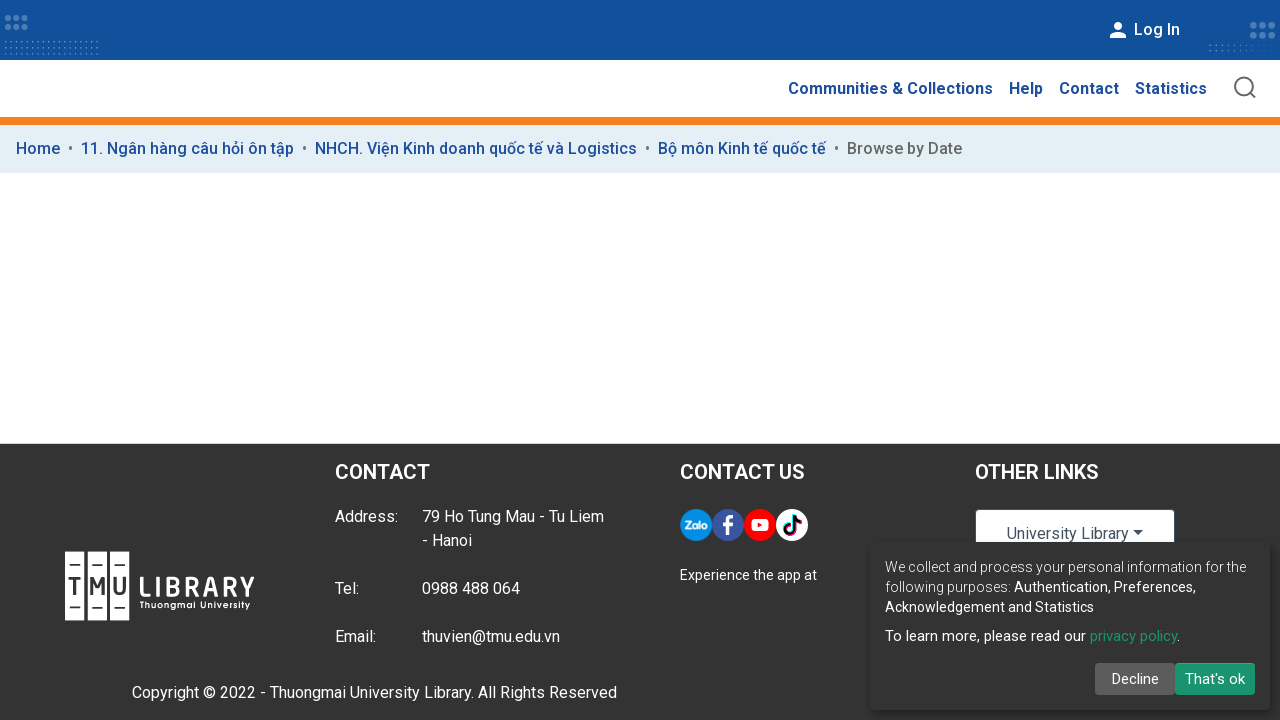

--- FILE ---
content_type: text/html; charset=utf-8
request_url: https://dlib.tmu.edu.vn/browse/dateissued?scope=0c672fff-eb31-485c-bcd3-2dc946cac38b
body_size: 126647
content:
<!DOCTYPE html><html lang="vi"><head>
    <meta charset="UTF-8">
    <base href="/">
    <title>Digital Library ::Duyệt Bộ môn Kinh tế quốc tế theo Năm xuất bản </title>
    <meta name="viewport" content="width=device-width,minimum-scale=1">
    <style>
      iframe#sorvn_beacon {
        display: none;
      }
    </style>
  <style>:root{--swiper-theme-color:#007aff}:root{--swiper-navigation-size:44px}:root{--surface-a:#ffffff;--surface-b:#f8f9fa;--surface-c:#e9ecef;--surface-d:#dee2e6;--surface-e:#ffffff;--surface-f:#ffffff;--text-color:#495057;--text-color-secondary:#6c757d;--primary-color:#3B82F6;--primary-color-text:#ffffff;--font-family:-apple-system, BlinkMacSystemFont, Segoe UI, Roboto, Helvetica, Arial, sans-serif, Apple Color Emoji, Segoe UI Emoji, Segoe UI Symbol;--surface-0:#ffffff;--surface-50:#FAFAFA;--surface-100:#F5F5F5;--surface-200:#EEEEEE;--surface-300:#E0E0E0;--surface-400:#BDBDBD;--surface-500:#9E9E9E;--surface-600:#757575;--surface-700:#616161;--surface-800:#424242;--surface-900:#212121;--gray-50:#FAFAFA;--gray-100:#F5F5F5;--gray-200:#EEEEEE;--gray-300:#E0E0E0;--gray-400:#BDBDBD;--gray-500:#9E9E9E;--gray-600:#757575;--gray-700:#616161;--gray-800:#424242;--gray-900:#212121;--content-padding:1.25rem;--inline-spacing:.5rem;--border-radius:6px;--surface-ground:#eff3f8;--surface-section:#ffffff;--surface-card:#ffffff;--surface-overlay:#ffffff;--surface-border:#dfe7ef;--surface-hover:#f6f9fc;--focus-ring:0 0 0 .2rem #BFDBFE;--maskbg:rgba(0, 0, 0, .4)}*{box-sizing:border-box}:root{--blue-50:#f5f9ff;--blue-100:#d0e1fd;--blue-200:#abc9fb;--blue-300:#85b2f9;--blue-400:#609af8;--blue-500:#3b82f6;--blue-600:#326fd1;--blue-700:#295bac;--blue-800:#204887;--blue-900:#183462;--green-50:#f4fcf7;--green-100:#caf1d8;--green-200:#a0e6ba;--green-300:#76db9b;--green-400:#4cd07d;--green-500:#22c55e;--green-600:#1da750;--green-700:#188a42;--green-800:#136c34;--green-900:#0e4f26;--yellow-50:#fefbf3;--yellow-100:#faedc4;--yellow-200:#f6de95;--yellow-300:#f2d066;--yellow-400:#eec137;--yellow-500:#eab308;--yellow-600:#c79807;--yellow-700:#a47d06;--yellow-800:#816204;--yellow-900:#5e4803;--cyan-50:#f3fbfd;--cyan-100:#c3edf5;--cyan-200:#94e0ed;--cyan-300:#65d2e4;--cyan-400:#35c4dc;--cyan-500:#06b6d4;--cyan-600:#059bb4;--cyan-700:#047f94;--cyan-800:#036475;--cyan-900:#024955;--pink-50:#fef6fa;--pink-100:#fad3e7;--pink-200:#f7b0d3;--pink-300:#f38ec0;--pink-400:#f06bac;--pink-500:#ec4899;--pink-600:#c93d82;--pink-700:#a5326b;--pink-800:#822854;--pink-900:#5e1d3d;--indigo-50:#f7f7fe;--indigo-100:#dadafc;--indigo-200:#bcbdf9;--indigo-300:#9ea0f6;--indigo-400:#8183f4;--indigo-500:#6366f1;--indigo-600:#5457cd;--indigo-700:#4547a9;--indigo-800:#363885;--indigo-900:#282960;--teal-50:#f3fbfb;--teal-100:#c7eeea;--teal-200:#9ae0d9;--teal-300:#6dd3c8;--teal-400:#41c5b7;--teal-500:#14b8a6;--teal-600:#119c8d;--teal-700:#0e8174;--teal-800:#0b655b;--teal-900:#084a42;--orange-50:#fff8f3;--orange-100:#feddc7;--orange-200:#fcc39b;--orange-300:#fba86f;--orange-400:#fa8e42;--orange-500:#f97316;--orange-600:#d46213;--orange-700:#ae510f;--orange-800:#893f0c;--orange-900:#642e09;--bluegray-50:#f7f8f9;--bluegray-100:#dadee3;--bluegray-200:#bcc3cd;--bluegray-300:#9fa9b7;--bluegray-400:#818ea1;--bluegray-500:#64748b;--bluegray-600:#556376;--bluegray-700:#465161;--bluegray-800:#37404c;--bluegray-900:#282e38;--purple-50:#fbf7ff;--purple-100:#ead6fd;--purple-200:#dab6fc;--purple-300:#c996fa;--purple-400:#b975f9;--purple-500:#a855f7;--purple-600:#8f48d2;--purple-700:#763cad;--purple-800:#5c2f88;--purple-900:#432263;--red-50:#fff5f5;--red-100:#ffd0ce;--red-200:#ffaca7;--red-300:#ff8780;--red-400:#ff6259;--red-500:#ff3d32;--red-600:#d9342b;--red-700:#b32b23;--red-800:#8c221c;--red-900:#661814;--primary-50:#f5f9ff;--primary-100:#d0e1fd;--primary-200:#abc9fb;--primary-300:#85b2f9;--primary-400:#609af8;--primary-500:#3b82f6;--primary-600:#326fd1;--primary-700:#295bac;--primary-800:#204887;--primary-900:#183462}</style><style>:root{--swiper-theme-color:#007aff}:root{--swiper-navigation-size:44px}:root{--surface-a:#ffffff;--surface-b:#f8f9fa;--surface-c:#e9ecef;--surface-d:#dee2e6;--surface-e:#ffffff;--surface-f:#ffffff;--text-color:#495057;--text-color-secondary:#6c757d;--primary-color:#3B82F6;--primary-color-text:#ffffff;--font-family:-apple-system, BlinkMacSystemFont, Segoe UI, Roboto, Helvetica, Arial, sans-serif, Apple Color Emoji, Segoe UI Emoji, Segoe UI Symbol;--surface-0:#ffffff;--surface-50:#FAFAFA;--surface-100:#F5F5F5;--surface-200:#EEEEEE;--surface-300:#E0E0E0;--surface-400:#BDBDBD;--surface-500:#9E9E9E;--surface-600:#757575;--surface-700:#616161;--surface-800:#424242;--surface-900:#212121;--gray-50:#FAFAFA;--gray-100:#F5F5F5;--gray-200:#EEEEEE;--gray-300:#E0E0E0;--gray-400:#BDBDBD;--gray-500:#9E9E9E;--gray-600:#757575;--gray-700:#616161;--gray-800:#424242;--gray-900:#212121;--content-padding:1.25rem;--inline-spacing:.5rem;--border-radius:6px;--surface-ground:#eff3f8;--surface-section:#ffffff;--surface-card:#ffffff;--surface-overlay:#ffffff;--surface-border:#dfe7ef;--surface-hover:#f6f9fc;--focus-ring:0 0 0 .2rem #BFDBFE;--maskbg:rgba(0, 0, 0, .4)}*{box-sizing:border-box}:root{--blue-50:#f5f9ff;--blue-100:#d0e1fd;--blue-200:#abc9fb;--blue-300:#85b2f9;--blue-400:#609af8;--blue-500:#3b82f6;--blue-600:#326fd1;--blue-700:#295bac;--blue-800:#204887;--blue-900:#183462;--green-50:#f4fcf7;--green-100:#caf1d8;--green-200:#a0e6ba;--green-300:#76db9b;--green-400:#4cd07d;--green-500:#22c55e;--green-600:#1da750;--green-700:#188a42;--green-800:#136c34;--green-900:#0e4f26;--yellow-50:#fefbf3;--yellow-100:#faedc4;--yellow-200:#f6de95;--yellow-300:#f2d066;--yellow-400:#eec137;--yellow-500:#eab308;--yellow-600:#c79807;--yellow-700:#a47d06;--yellow-800:#816204;--yellow-900:#5e4803;--cyan-50:#f3fbfd;--cyan-100:#c3edf5;--cyan-200:#94e0ed;--cyan-300:#65d2e4;--cyan-400:#35c4dc;--cyan-500:#06b6d4;--cyan-600:#059bb4;--cyan-700:#047f94;--cyan-800:#036475;--cyan-900:#024955;--pink-50:#fef6fa;--pink-100:#fad3e7;--pink-200:#f7b0d3;--pink-300:#f38ec0;--pink-400:#f06bac;--pink-500:#ec4899;--pink-600:#c93d82;--pink-700:#a5326b;--pink-800:#822854;--pink-900:#5e1d3d;--indigo-50:#f7f7fe;--indigo-100:#dadafc;--indigo-200:#bcbdf9;--indigo-300:#9ea0f6;--indigo-400:#8183f4;--indigo-500:#6366f1;--indigo-600:#5457cd;--indigo-700:#4547a9;--indigo-800:#363885;--indigo-900:#282960;--teal-50:#f3fbfb;--teal-100:#c7eeea;--teal-200:#9ae0d9;--teal-300:#6dd3c8;--teal-400:#41c5b7;--teal-500:#14b8a6;--teal-600:#119c8d;--teal-700:#0e8174;--teal-800:#0b655b;--teal-900:#084a42;--orange-50:#fff8f3;--orange-100:#feddc7;--orange-200:#fcc39b;--orange-300:#fba86f;--orange-400:#fa8e42;--orange-500:#f97316;--orange-600:#d46213;--orange-700:#ae510f;--orange-800:#893f0c;--orange-900:#642e09;--bluegray-50:#f7f8f9;--bluegray-100:#dadee3;--bluegray-200:#bcc3cd;--bluegray-300:#9fa9b7;--bluegray-400:#818ea1;--bluegray-500:#64748b;--bluegray-600:#556376;--bluegray-700:#465161;--bluegray-800:#37404c;--bluegray-900:#282e38;--purple-50:#fbf7ff;--purple-100:#ead6fd;--purple-200:#dab6fc;--purple-300:#c996fa;--purple-400:#b975f9;--purple-500:#a855f7;--purple-600:#8f48d2;--purple-700:#763cad;--purple-800:#5c2f88;--purple-900:#432263;--red-50:#fff5f5;--red-100:#ffd0ce;--red-200:#ffaca7;--red-300:#ff8780;--red-400:#ff6259;--red-500:#ff3d32;--red-600:#d9342b;--red-700:#b32b23;--red-800:#8c221c;--red-900:#661814;--primary-50:#f5f9ff;--primary-100:#d0e1fd;--primary-200:#abc9fb;--primary-300:#85b2f9;--primary-400:#609af8;--primary-500:#3b82f6;--primary-600:#326fd1;--primary-700:#295bac;--primary-800:#204887;--primary-900:#183462}button{border-radius:0}</style><link rel="stylesheet" href="styles.56bc644b5709cb3b.css" media="print" onload="this.media='all'"><noscript><link rel="stylesheet" href="styles.56bc644b5709cb3b.css"></noscript><style>@import"https://fonts.googleapis.com/css2?family=Roboto:wght@300;400;500;700;900&display=swap";@charset "UTF-8";.fas{-moz-osx-font-smoothing:grayscale;-webkit-font-smoothing:antialiased;display:inline-block;font-style:normal;font-variant:normal;text-rendering:auto;line-height:1}.fa-fw{text-align:center;width:1.25em}.fa-angle-down:before{content:"\f107"}.fa-bars:before{content:"\f0c9"}.fa-check:before{content:"\f00c"}.fa-cog:before{content:"\f013"}.fa-sign-in-alt:before{content:"\f2f6"}.sr-only{border:0;clip:rect(0,0,0,0);height:1px;margin:-1px;overflow:hidden;padding:0;position:absolute;width:1px}@font-face{font-family:"Font Awesome 5 Free";font-style:normal;font-weight:900;font-display:block;src:url(assets/fonts/fa-solid-900.eot);src:url(assets/fonts/fa-solid-900.eot?#iefix) format("embedded-opentype"),url(assets/fonts/fa-solid-900.woff2) format("woff2"),url(assets/fonts/fa-solid-900.woff) format("woff"),url(assets/fonts/fa-solid-900.ttf) format("truetype"),url(assets/fonts/fa-solid-900.svg#fontawesome) format("svg")}.fas{font-family:"Font Awesome 5 Free";font-weight:900}@font-face{font-family:"Font Awesome 5 Free";font-style:normal;font-weight:400;font-display:block;src:url(assets/fonts/fa-regular-400.eot);src:url(assets/fonts/fa-regular-400.eot?#iefix) format("embedded-opentype"),url(assets/fonts/fa-regular-400.woff2) format("woff2"),url(assets/fonts/fa-regular-400.woff) format("woff"),url(assets/fonts/fa-regular-400.ttf) format("truetype"),url(assets/fonts/fa-regular-400.svg#fontawesome) format("svg")}:root{--blue:#43515f;--indigo:#6610f2;--purple:#6f42c1;--pink:#e83e8c;--red:#CF4444;--orange:#fd7e14;--yellow:#ec9433;--green:#92C642;--teal:#20c997;--cyan:#207698;--white:#fff;--gray:#6c757d;--gray-dark:#343a40;--primary:#43515f;--secondary:#495057;--success:#92C642;--info:#207698;--warning:#ec9433;--danger:#CF4444;--light:#f8f9fa;--dark:#43515f;--breakpoint-xs:0;--breakpoint-sm:576px;--breakpoint-md:768px;--breakpoint-lg:992px;--breakpoint-xl:1200px;--font-family-sans-serif:"Roboto", sans-serif;--font-family-monospace:SFMono-Regular, Menlo, Monaco, Consolas, "Liberation Mono", "Courier New", monospace}*,*:before,*:after{box-sizing:border-box}html{font-family:sans-serif;line-height:1.15;-webkit-text-size-adjust:100%;-webkit-tap-highlight-color:rgba(0,0,0,0)}footer,header,main,nav,section{display:block}body{margin:0;font-family:Roboto,sans-serif;font-size:1rem;font-weight:400;line-height:1.5;color:#343a40;text-align:left;background-color:#fff}h1,h2,h3,h4,h6{margin-top:0;margin-bottom:.5rem}p{margin-top:0;margin-bottom:1rem}ol,ul{margin-top:0;margin-bottom:1rem}strong{font-weight:bolder}a{color:#207698;text-decoration:none;background-color:transparent}a:hover{color:#134559;text-decoration:underline}a:not([href]):not([tabindex]){color:inherit;text-decoration:none}a:not([href]):not([tabindex]):hover,a:not([href]):not([tabindex]):focus{color:inherit;text-decoration:none}a:not([href]):not([tabindex]):focus{outline:0}img{vertical-align:middle;border-style:none}svg{overflow:hidden;vertical-align:middle}table{border-collapse:collapse}label{display:inline-block;margin-bottom:.5rem}button{border-radius:0}button:focus{outline:1px dotted;outline:5px auto -webkit-focus-ring-color}input,button,select{margin:0;font-family:inherit;font-size:inherit;line-height:inherit}button,input{overflow:visible}button,select{text-transform:none}select{word-wrap:normal}button,[type=button],[type=submit]{-webkit-appearance:button}button:not(:disabled),[type=button]:not(:disabled),[type=submit]:not(:disabled){cursor:pointer}button::-moz-focus-inner,[type=button]::-moz-focus-inner,[type=submit]::-moz-focus-inner{padding:0;border-style:none}[hidden]{display:none!important}h1,h2,h3,h4,h6,.h6{margin-bottom:.5rem;font-weight:500;line-height:1.2}h1{font-size:2.5rem}@media (max-width: 1200px){h1{font-size:calc(1.375rem + 1.5vw)}}h2{font-size:2rem}@media (max-width: 1200px){h2{font-size:calc(1.325rem + .9vw)}}h3{font-size:1.75rem}@media (max-width: 1200px){h3{font-size:calc(1.3rem + .6vw)}}h4{font-size:1.5rem}@media (max-width: 1200px){h4{font-size:calc(1.275rem + .3vw)}}h6,.h6{font-size:1rem}.lead{font-size:1.25rem;font-weight:300}.list-unstyled{padding-left:0;list-style:none}.container{width:100%;padding-right:15px;padding-left:15px;margin-right:auto;margin-left:auto}@media (min-width: 576px){.container{max-width:540px}}@media (min-width: 768px){.container{max-width:720px}}@media (min-width: 992px){.container{max-width:960px}}@media (min-width: 1200px){.container{max-width:1140px}}.row{display:flex;flex-wrap:wrap;margin-right:-15px;margin-left:-15px}.col-xl-10,.col-xl-9,.col-xl-3,.col-xl-2,.col-lg-12,.col-lg-9,.col-lg-8,.col-lg-4,.col-lg-3,.col-md-12,.col-sm-12,.col,.col-auto,.col-12{position:relative;width:100%;padding-right:15px;padding-left:15px}.col{flex-basis:0;flex-grow:1;max-width:100%}.col-auto{flex:0 0 auto;width:auto;max-width:100%}.col-12{flex:0 0 100%;max-width:100%}@media (min-width: 576px){.col-sm-12{flex:0 0 100%;max-width:100%}}@media (min-width: 768px){.col-md-12{flex:0 0 100%;max-width:100%}}@media (min-width: 992px){.col-lg-3{flex:0 0 25%;max-width:25%}.col-lg-4{flex:0 0 33.3333333333%;max-width:33.3333333333%}.col-lg-8{flex:0 0 66.6666666667%;max-width:66.6666666667%}.col-lg-9{flex:0 0 75%;max-width:75%}.col-lg-12{flex:0 0 100%;max-width:100%}}@media (min-width: 1200px){.col-xl-2{flex:0 0 16.6666666667%;max-width:16.6666666667%}.col-xl-3{flex:0 0 25%;max-width:25%}.col-xl-9{flex:0 0 75%;max-width:75%}.col-xl-10{flex:0 0 83.3333333333%;max-width:83.3333333333%}}@media (max-width: 575.98px){.table-responsive-sm{display:block;width:100%;overflow-x:auto;-webkit-overflow-scrolling:touch}}.form-control{display:block;width:100%;height:calc(1.5em + .75rem + 2px);padding:.375rem .75rem;font-size:1rem;font-weight:400;line-height:1.5;color:#495057;background-color:#fff;background-clip:padding-box;border:1px solid #ced4da;border-radius:.25rem;box-shadow:inset 0 1px 1px #00000013;transition:border-color .15s ease-in-out,box-shadow .15s ease-in-out}@media (prefers-reduced-motion: reduce){.form-control{transition:none}}.form-control::-ms-expand{background-color:transparent;border:0}.form-control:focus{color:#495057;background-color:#fff;border-color:#7e91a4;outline:0;box-shadow:inset 0 1px 1px #00000013,0 0 0 .2rem #43515f40}.form-control::placeholder{color:#6c757d;opacity:1}.form-control:disabled{background-color:#e9ecef;opacity:1}select.form-control:focus::-ms-value{color:#495057;background-color:#fff}.form-control-lg{height:calc(1.5em + 1rem + 2px);padding:.5rem 1rem;font-size:1.25rem;line-height:1.5;border-radius:.3rem}.btn{display:inline-block;font-weight:400;color:#343a40;text-align:center;vertical-align:middle;-webkit-user-select:none;user-select:none;background-color:transparent;border:1px solid transparent;padding:.375rem .75rem;font-size:1rem;line-height:1.5;border-radius:.25rem;transition:color .15s ease-in-out,background-color .15s ease-in-out,border-color .15s ease-in-out,box-shadow .15s ease-in-out}@media (prefers-reduced-motion: reduce){.btn{transition:none}}.btn:hover{color:#343a40;text-decoration:none}.btn:focus{outline:0;box-shadow:0 0 0 .2rem #43515f40}.btn:disabled{opacity:.65;box-shadow:none}.btn:not(:disabled):not(.disabled):active{box-shadow:inset 0 3px 5px #00000020}.btn:not(:disabled):not(.disabled):active:focus{box-shadow:0 0 0 .2rem #43515f40,inset 0 3px 5px #00000020}.btn-primary{color:#fff;background-color:#43515f;border-color:#43515f;box-shadow:inset 0 1px #ffffff26,0 1px 1px #00000013}.btn-primary:hover{color:#fff;background-color:#333e49;border-color:#2e3841}.btn-primary:focus{box-shadow:inset 0 1px #ffffff26,0 1px 1px #00000013,0 0 0 .2rem #5f6b7780}.btn-primary:disabled{color:#fff;background-color:#43515f;border-color:#43515f}.btn-primary:not(:disabled):not(.disabled):active{color:#fff;background-color:#2e3841;border-color:#29313a}.btn-primary:not(:disabled):not(.disabled):active:focus{box-shadow:inset 0 3px 5px #00000020,0 0 0 .2rem #5f6b7780}.btn-outline-primary{color:#43515f;border-color:#43515f}.btn-outline-primary:hover{color:#fff;background-color:#43515f;border-color:#43515f}.btn-outline-primary:focus{box-shadow:0 0 0 .2rem #43515f80}.btn-outline-primary:disabled{color:#43515f;background-color:transparent}.btn-outline-primary:not(:disabled):not(.disabled):active{color:#fff;background-color:#43515f;border-color:#43515f}.btn-outline-primary:not(:disabled):not(.disabled):active:focus{box-shadow:inset 0 3px 5px #00000020,0 0 0 .2rem #43515f80}.btn-link{font-weight:400;color:#207698;text-decoration:none}.btn-link:hover{color:#134559;text-decoration:underline}.btn-link:focus{text-decoration:underline;box-shadow:none}.btn-link:disabled{color:#6c757d;pointer-events:none}.btn-lg{padding:.5rem 1rem;font-size:1.25rem;line-height:1.5;border-radius:.3rem}.btn-block{display:block;width:100%}.dropup,.dropdown{position:relative}.dropdown-toggle{white-space:nowrap}.dropdown-toggle:after{display:inline-block;margin-left:.255em;vertical-align:.255em;content:"";border-top:.3em solid;border-right:.3em solid transparent;border-bottom:0;border-left:.3em solid transparent}.dropdown-toggle:empty:after{margin-left:0}.dropdown-menu{position:absolute;top:100%;left:0;z-index:1000;display:none;float:left;min-width:10rem;padding:.5rem 0;margin:.125rem 0 0;font-size:1rem;color:#343a40;text-align:left;list-style:none;background-color:#fff;background-clip:padding-box;border:1px solid rgba(0,0,0,.15);border-radius:.25rem;box-shadow:0 .5rem 1rem #0000002d}.dropdown-menu-right{right:0;left:auto}.dropup .dropdown-menu{top:auto;bottom:100%;margin-top:0;margin-bottom:.125rem}.dropup .dropdown-toggle:after{display:inline-block;margin-left:.255em;vertical-align:.255em;content:"";border-top:0;border-right:.3em solid transparent;border-bottom:.3em solid;border-left:.3em solid transparent}.dropup .dropdown-toggle:empty:after{margin-left:0}.dropdown-menu[x-placement^=top],.dropdown-menu[x-placement^=bottom]{right:auto;bottom:auto}.dropdown-item{display:block;width:100%;padding:.25rem 1.5rem;clear:both;font-weight:400;color:#212529;text-align:inherit;white-space:nowrap;background-color:transparent;border:0}.dropdown-item:hover,.dropdown-item:focus{color:#16181b;text-decoration:none;background-color:#f8f9fa}.dropdown-item:active{color:#fff;text-decoration:none;background-color:#43515f}.dropdown-item:disabled{color:#6c757d;pointer-events:none;background-color:transparent}.dropdown-header{display:block;padding:.5rem 1.5rem;margin-bottom:0;font-size:.875rem;color:#6c757d;white-space:nowrap}.nav-link{display:block;padding:.5rem 1rem}.nav-link:hover,.nav-link:focus{text-decoration:none}.navbar{position:relative;display:flex;flex-wrap:wrap;align-items:center;justify-content:space-between;padding:.5rem 1rem}.navbar>.container{display:flex;flex-wrap:wrap;align-items:center;justify-content:space-between}.navbar-brand{display:inline-block;padding-top:.3125rem;padding-bottom:.3125rem;margin-right:1rem;font-size:1.25rem;line-height:inherit;white-space:nowrap}.navbar-brand:hover,.navbar-brand:focus{text-decoration:none}.navbar-nav{display:flex;flex-direction:column;padding-left:0;margin-bottom:0;list-style:none}.navbar-nav .nav-link{padding-right:0;padding-left:0}.navbar-toggler{padding:.25rem .75rem;font-size:1.25rem;line-height:1;background-color:transparent;border:1px solid transparent;border-radius:.25rem}.navbar-toggler:hover,.navbar-toggler:focus{text-decoration:none}.navbar-toggler-icon{display:inline-block;width:1.5em;height:1.5em;vertical-align:middle;content:"";background:no-repeat center center;background-size:100% 100%}@media (max-width: 767.98px){.navbar-expand-md>.container{padding-right:0;padding-left:0}}@media (min-width: 768px){.navbar-expand-md{flex-flow:row nowrap;justify-content:flex-start}.navbar-expand-md .navbar-nav{flex-direction:row}.navbar-expand-md .navbar-nav .nav-link{padding-right:.5rem;padding-left:.5rem}.navbar-expand-md>.container{flex-wrap:nowrap}.navbar-expand-md .navbar-toggler{display:none}}.navbar-light .navbar-brand{color:#000000e6}.navbar-light .navbar-brand:hover,.navbar-light .navbar-brand:focus{color:#000000e6}.navbar-light .navbar-nav .nav-link{color:#00000080}.navbar-light .navbar-nav .nav-link:hover,.navbar-light .navbar-nav .nav-link:focus{color:#000000b3}.breadcrumb{display:flex;flex-wrap:wrap;padding:.75rem 1rem;margin-bottom:1rem;list-style:none;background-color:#e9ecef;border-radius:.25rem}.breadcrumb-item+.breadcrumb-item{padding-left:.5rem}.breadcrumb-item+.breadcrumb-item:before{display:inline-block;padding-right:.5rem;color:#6c757d;content:"/"}.breadcrumb-item+.breadcrumb-item:hover:before{text-decoration:underline}.breadcrumb-item+.breadcrumb-item:hover:before{text-decoration:none}.breadcrumb-item.active{color:#6c757d}.badge{display:inline-block;padding:.25em .4em;font-size:75%;font-weight:700;line-height:1;text-align:center;white-space:nowrap;vertical-align:baseline;border-radius:.25rem;transition:color .15s ease-in-out,background-color .15s ease-in-out,border-color .15s ease-in-out,box-shadow .15s ease-in-out}@media (prefers-reduced-motion: reduce){.badge{transition:none}}.badge:empty{display:none}.badge-info{color:#fff;background-color:#207698}.list-group{display:flex;flex-direction:column;padding-left:0;margin-bottom:0}.list-group-item{position:relative;display:block;padding:.75rem 1.25rem;margin-bottom:-1px;background-color:#fff;border:1px solid rgba(0,0,0,.125)}.list-group-item:first-child{border-top-left-radius:.25rem;border-top-right-radius:.25rem}.list-group-item:last-child{margin-bottom:0;border-bottom-right-radius:.25rem;border-bottom-left-radius:.25rem}.list-group-item:disabled{color:#6c757d;pointer-events:none;background-color:#fff}.list-group-item.active{z-index:2;color:#fff;background-color:#43515f;border-color:#43515f}.list-group-horizontal{flex-direction:row}.list-group-horizontal .list-group-item{margin-right:-1px;margin-bottom:0}.list-group-horizontal .list-group-item:first-child{border-top-left-radius:.25rem;border-bottom-left-radius:.25rem;border-top-right-radius:0}.list-group-horizontal .list-group-item:last-child{margin-right:0;border-top-right-radius:.25rem;border-bottom-right-radius:.25rem;border-bottom-left-radius:0}.align-middle{vertical-align:middle!important}.border-bottom{border-bottom:1px solid #dee2e6!important}.clearfix:after{display:block;clear:both;content:""}.d-none{display:none!important}.d-inline-block{display:inline-block!important}.d-block{display:block!important}.d-flex{display:flex!important}@media (min-width: 576px){.d-sm-none{display:none!important}.d-sm-block{display:block!important}}.flex-grow-1{flex-grow:1!important}.justify-content-end{justify-content:flex-end!important}.align-items-center{align-items:center!important}.float-right{float:right!important}.position-relative{position:relative!important}.position-fixed{position:fixed!important}.sr-only{position:absolute;width:1px;height:1px;padding:0;overflow:hidden;clip:rect(0,0,0,0);white-space:nowrap;border:0}.w-75{width:75%!important}.w-100{width:100%!important}.h-100{height:100%!important}.my-0{margin-top:0!important}.mb-0,.my-0{margin-bottom:0!important}.ml-1{margin-left:.25rem!important}.m-2{margin:.5rem!important}.my-2{margin-top:.5rem!important}.mb-2,.my-2{margin-bottom:.5rem!important}.mt-3{margin-top:1rem!important}.mb-3{margin-bottom:1rem!important}.my-4{margin-top:1.5rem!important}.mb-4,.my-4{margin-bottom:1.5rem!important}.p-0{padding:0!important}.pt-0{padding-top:0!important}.px-0{padding-right:0!important}.pl-0,.px-0{padding-left:0!important}.p-1{padding:.25rem!important}.pl-1{padding-left:.25rem!important}.px-2{padding-right:.5rem!important}.pl-2,.px-2{padding-left:.5rem!important}.py-3{padding-top:1rem!important}.py-3{padding-bottom:1rem!important}.pb-4{padding-bottom:1.5rem!important}.ml-auto{margin-left:auto!important}@media (min-width: 992px){.mb-lg-0{margin-bottom:0!important}}.text-truncate{overflow:hidden;text-overflow:ellipsis;white-space:nowrap}.text-left{text-align:left!important}.font-weight-bold{font-weight:700!important}.text-white{color:#fff!important}.text-muted{color:#6c757d!important}.invisible{visibility:hidden!important}@media print{*,*:before,*:after{text-shadow:none!important;box-shadow:none!important}a:not(.btn){text-decoration:underline}tr,img{page-break-inside:avoid}p,h2,h3{orphans:3;widows:3}h2,h3{page-break-after:avoid}@page{size:a3}body,.container{min-width:992px!important}.navbar{display:none}.badge{border:1px solid #000}}:root{--ds-content-spacing:1.5rem;--ds-button-height:2.375rem;--ds-card-height-percentage:98%;--ds-card-thumbnail-height:240px;--ds-dropdown-menu-max-height:200px;--ds-drop-zone-area-height:44px;--ds-drop-zone-area-z-index:1025;--ds-drop-zone-area-inner-z-index:1021;--ds-login-logo-height:72px;--ds-login-logo-width:72px;--ds-submission-header-z-index:1001;--ds-submission-footer-z-index:999;--ds-main-z-index:1;--ds-nav-z-index:10;--ds-footer-z-index:0;--ds-sidebar-z-index:20;--ds-header-bg:#fff;--ds-header-logo-height:50px;--ds-header-logo-height-xs:50px;--ds-header-icon-color:#207698;--ds-header-icon-color-hover:#d9d9d9;--ds-header-navbar-border-top-color:#fff;--ds-header-navbar-border-bottom-color:#ced4da;--ds-navbar-link-color:#207698;--ds-navbar-link-color-hover:#134559;--ds-admin-sidebar-bg:#132333;--ds-admin-sidebar-active-bg:#0f1b28;--ds-admin-sidebar-header-bg:#091119;--ds-dark-scrollbar-bg:#0f1b28;--ds-dark-scrollbar-alt-bg:#12202f;--ds-dark-scrollbar-fg:#47495d;--ds-submission-sections-margin-bottom:.5rem;--ds-edit-item-button-min-width:100px;--ds-edit-item-metadata-field-width:190px;--ds-edit-item-language-field-width:43px;--ds-thumbnail-max-width:125px;--ds-thumbnail-placeholder-background:#f8f9fa;--ds-thumbnail-placeholder-border:1px solid #dee2e6;--ds-thumbnail-placeholder-color:#444c54;--ds-dso-selector-list-max-height:475px;--ds-dso-selector-current-background-color:#eeeeee;--ds-dso-selector-current-background-hover-color:#d5d5d5;--ds-notification-bg-success:#8aa431;--ds-notification-bg-danger:#b22e44;--ds-notification-bg-info:#17646e;--ds-notification-bg-warning:#d85a14;--ds-fa-fixed-width:1.25rem;--ds-icon-padding:1rem;--ds-collapsed-sidebar-width:52px;--ds-sidebar-items-width:250px;--ds-total-sidebar-width:302px;--ds-top-footer-bg:#e9ecef;--ds-footer-bg:#333;--ds-footer-border:1px solid var(--bs-gray-400);--ds-footer-padding:0;--ds-footer-padding-bottom:0;--ds-footer-logo-height:50px;--ds-home-news-link-color:#207698;--ds-home-news-link-hover-color:#134559;--ds-home-news-background-color:#e9ecef;--ds-breadcrumb-bg:#e5f0f6;--ds-breadcrumb-link-color:#207698;--ds-breadcrumb-link-active-color:#05141a;--ds-breadcrumb-max-length:400px;--ds-slider-color:#92C642;--ds-slider-handle-width:18px;--ds-search-form-scope-max-width:150px;--ds-gap:.25rem;--ds-brand-orange:#f48020;--ds-main-color:#1e4f9e;--ds-link-color:#1e4f9e}:root{--ds-header-logo-height:40px;--ds-banner-text-background:rgba(0, 0, 0, .45);--ds-banner-background-gradient-width:300px;--ds-home-news-link-color:#92C642;--ds-home-news-link-hover-color:#68902b}:root{--bs-white:#fff;--bs-gray-100:#f8f9fa;--bs-gray-200:#e9ecef;--bs-gray-300:#dee2e6;--bs-gray-400:#ced4da;--bs-gray-500:#adb5bd;--bs-gray-600:#6c757d;--bs-gray-700:#495057;--bs-gray-800:#343a40;--bs-gray-900:#212529;--bs-black:#000;--bs-blue:#43515f;--bs-indigo:#6610f2;--bs-purple:#6f42c1;--bs-pink:#e83e8c;--bs-red:#CF4444;--bs-orange:#fd7e14;--bs-yellow:#ec9433;--bs-green:#92C642;--bs-teal:#20c997;--bs-cyan:#207698;--bs-primary:#43515f;--bs-secondary:#6c757d;--bs-success:#92C642;--bs-info:#207698;--bs-warning:#ec9433;--bs-danger:#CF4444;--bs-light:#f8f9fa;--bs-dark:#43515f;--bs-theme-color-interval:8%;--bs-yiq-contrasted-threshold:170;--bs-yiq-text-dark:#212529;--bs-yiq-text-light:#fff;--bs-enable-caret:true;--bs-enable-rounded:true;--bs-enable-shadows:true;--bs-enable-gradients:false;--bs-enable-transitions:true;--bs-enable-prefers-reduced-motion-media-query:true;--bs-enable-grid-classes:true;--bs-enable-pointer-cursor-for-buttons:true;--bs-enable-print-styles:true;--bs-enable-responsive-font-sizes:true;--bs-enable-validation-icons:true;--bs-enable-deprecation-messages:true;--bs-spacer:1rem;--bs-spacer-0:0;--bs-spacer-1:.25rem;--bs-spacer-2:.5rem;--bs-spacer-3:1rem;--bs-spacer-4:1.5rem;--bs-spacer-5:3rem;--bs-sizes-25:25%;--bs-sizes-50:50%;--bs-sizes-75:75%;--bs-sizes-100:100%;--bs-sizes-auto:auto;--bsbody-bg:#fff;--bs-body-color:#343a40;--bs-link-color:#207698;--bs-link-decoration:none;--bs-link-hover-color:#134559;--bs-link-hover-decoration:underline;--bs-emphasized-link-hover-darken-percentage:15%;--bs-paragraph-margin-bottom:1rem;--bs-xs-min:0;--bs-sm-min:576px;--bs-md-min:768px;--bs-lg-min:992px;--bs-xl-min:1200px;--bs-xs-max: ;--bs-sm-max:540px;--bs-md-max:720px;--bs-lg-max:960px;--bs-xl-max:1140px;--bs-grid-columns:12;--bs-grid-gutter-width:30px;--bs-line-height-lg:1.5;--bs-line-height-sm:1.5;--bs-border-width:1px;--bs-border-color:#dee2e6;--bs-border-radius:.25rem;--bs-border-radius-lg:.3rem;--bs-border-radius-sm:.2rem;--bs-rounded-pill:50rem;--bs-box-shadow-sm:0 .125rem .25rem rgba(0, 0, 0, .075);--bs-box-shadow:0 .5rem 1rem rgba(0, 0, 0, .15);--bs-box-shadow-lg:0 1rem 3rem rgba(0, 0, 0, .175);--bs-component-active-color:#fff;--bs-component-active-bg:#43515f;--bs-caret-width:.3em;--bs-caret-vertical-align:.255em;--bs-caret-spacing:.255em;--bs-transition-base:all .2s ease-in-out;--bs-transition-fade:opacity .15s linear;--bs-transition-collapse:height .35s ease;--bs-font-family-sans-serif:Roboto, sans-serif;--bs-font-family-monospace:SFMono-Regular, Menlo, Monaco, Consolas, Liberation Mono, Courier New, monospace;--bs-font-family-base:Roboto, sans-serif;--bs-font-size-base:1rem;--bs-font-size-lg:1.25rem;--bs-font-size-sm:.875rem;--bs-font-weight-lighter:lighter;--bs-font-weight-light:300;--bs-font-weight-normal:400;--bs-font-weight-bold:700;--bs-font-weight-bolder:bolder;--bs-font-weight-base:400;--bs-line-height-base:1.5;--bs-h1-font-size:2.5rem;--bs-h2-font-size:2rem;--bs-h3-font-size:1.75rem;--bs-h4-font-size:1.5rem;--bs-h5-font-size:1.25rem;--bs-h6-font-size:1rem;--bs-headings-margin-bottom:.5rem;--bs-headings-font-family: ;--bs-headings-font-weight:500;--bs-headings-line-height:1.2;--bs-headings-color: ;--bs-display1-size:6rem;--bs-display2-size:5.5rem;--bs-display3-size:4.5rem;--bs-display4-size:3.5rem;--bs-display1-weight:300;--bs-display2-weight:300;--bs-display3-weight:300;--bs-display4-weight:300;--bs-display-line-height:1.2;--bs-lead-font-size:1.25rem;--bs-lead-font-weight:300;--bs-small-font-size:80%;--bs-text-muted:#6c757d;--bs-blockquote-small-color:#6c757d;--bs-blockquote-small-font-size:80%;--bs-blockquote-font-size:1.25rem;--bs-hr-border-color:rgba(0, 0, 0, .1);--bs-hr-border-width:1px;--bs-mark-padding:.2em;--bs-dt-font-weight:700;--bs-kbd-box-shadow:inset 0 -.1rem 0 rgba(0, 0, 0, .25);--bs-nested-kbd-font-weight:700;--bs-list-inline-padding:.5rem;--bs-mark-bg:#fcf8e3;--bs-hr-margin-y:1rem;--bs-table-cell-padding:.75rem;--bs-table-cell-padding-sm:.3rem;--bs-table-color:#343a40;--bs-table-bg: ;--bs-table-accent-bg:#f8f9fa;--bs-table-hover-color:#343a40;--bs-table-hover-bg:#ced4da;--bs-table-active-bg:#ced4da;--bs-table-border-width:1px;--bs-table-border-color:#dee2e6;--bs-table-head-bg:#e9ecef;--bs-table-head-color:#495057;--bs-table-dark-bg:#343a40;--bs-table-dark-accent-bg:rgba(255, 255, 255, .05);--bs-table-dark-hover-color:#fff;--bs-table-dark-hover-bg:rgba(255, 255, 255, .075);--bs-table-dark-border-color:#454d55;--bs-table-dark-color:#fff;--bs-table-striped-order:odd;--bs-table-caption-color:#6c757d;--bs-table-bg-level:-9;--bs-table-border-level:-6;--bs-input-btn-padding-y:.375rem;--bs-input-btn-padding-x:.75rem;--bs-input-btn-font-family: ;--bs-input-btn-font-size:1rem;--bs-input-btn-line-height:1.5;--bs-input-btn-focus-width:.2rem;--bs-input-btn-focus-color:rgba(67, 81, 95, .25);--bs-input-btn-focus-box-shadow:0 0 0 .2rem rgba(67, 81, 95, .25);--bs-input-btn-padding-y-sm:.25rem;--bs-input-btn-padding-x-sm:.5rem;--bs-input-btn-font-size-sm:.875rem;--bs-input-btn-line-height-sm:1.5;--bs-input-btn-padding-y-lg:.5rem;--bs-input-btn-padding-x-lg:1rem;--bs-input-btn-font-size-lg:1.25rem;--bs-input-btn-line-height-lg:1.5;--bs-input-btn-border-width:1px;--bs-btn-padding-y:.375rem;--bs-btn-padding-x:.75rem;--bs-btn-font-family: ;--bs-btn-font-size:1rem;--bs-btn-line-height:1.5;--bs-btn-padding-y-sm:.25rem;--bs-btn-padding-x-sm:.5rem;--bs-btn-font-size-sm:.875rem;--bs-btn-line-height-sm:1.5;--bs-btn-padding-y-lg:.5rem;--bs-btn-padding-x-lg:1rem;--bs-btn-font-size-lg:1.25rem;--bs-btn-line-height-lg:1.5;--bs-btn-border-width:1px;--bs-btn-font-weight:400;--bs-btn-box-shadow:inset 0 1px 0 rgba(255, 255, 255, .15), 0 1px 1px rgba(0, 0, 0, .075);--bs-btn-focus-width:.2rem;--bs-btn-focus-box-shadow:0 0 0 .2rem rgba(67, 81, 95, .25);--bs-btn-disabled-opacity:.65;--bs-btn-active-box-shadow:inset 0 3px 5px rgba(0, 0, 0, .125);--bs-btn-link-disabled-color:#6c757d;--bs-btn-block-spacing-y:.5rem;--bs-btn-border-radius:.25rem;--bs-btn-border-radius-lg:.3rem;--bs-btn-border-radius-sm:.2rem;--bs-btn-transition:color .15s ease-in-out, background-color .15s ease-in-out, border-color .15s ease-in-out, box-shadow .15s ease-in-out;--bs-label-margin-bottom:.5rem;--bs-input-padding-y:.375rem;--bs-input-padding-x:.75rem;--bs-input-font-family: ;--bs-input-font-size:1rem;--bs-input-font-weight:400;--bs-input-line-height:1.5;--bs-input-padding-y-sm:.25rem;--bs-input-padding-x-sm:.5rem;--bs-input-font-size-sm:.875rem;--bs-input-line-height-sm:1.5;--bs-input-padding-y-lg:.5rem;--bs-input-padding-x-lg:1rem;--bs-input-font-size-lg:1.25rem;--bs-input-line-height-lg:1.5;--bs-input-bg:#fff;--bs-input-disabled-bg:#e9ecef;--bs-input-color:#495057;--bs-input-border-color:#ced4da;--bs-input-border-width:1px;--bs-input-box-shadow:inset 0 1px 1px rgba(0, 0, 0, .075);--bs-input-border-radius:.25rem;--bs-input-border-radius-lg:.3rem;--bs-input-border-radius-sm:.2rem;--bs-input-focus-bg:#fff;--bs-input-focus-border-color:#7e91a4;--bs-input-focus-color:#495057;--bs-input-focus-width:.2rem;--bs-input-focus-box-shadow:0 0 0 .2rem rgba(67, 81, 95, .25);--bs-input-placeholder-color:#6c757d;--bs-input-plaintext-color:#343a40;--bs-input-height-border:2px;--bs-input-height-inner:calc(1.5em + .75rem);--bs-input-height-inner-half:calc(.75em + .375rem);--bs-input-height-inner-quarter:calc(.375em + .1875rem);--bs-input-height:calc(1.5em + .75rem + 2px);--bs-input-height-sm:calc(1.5em + .5rem + 2px);--bs-input-height-lg:calc(1.5em + 1rem + 2px);--bs-input-transition:border-color .15s ease-in-out, box-shadow .15s ease-in-out;--bs-form-text-margin-top:.25rem;--bs-form-check-input-gutter:1.25rem;--bs-form-check-input-margin-y:.3rem;--bs-form-check-input-margin-x:.25rem;--bs-form-check-inline-margin-x:.75rem;--bs-form-check-inline-input-margin-x:.3125rem;--bs-form-grid-gutter-width:10px;--bs-form-group-margin-bottom:1rem;--bs-input-group-addon-color:#495057;--bs-input-group-addon-bg:#e9ecef;--bs-input-group-addon-border-color:#ced4da;--bs-custom-forms-transition:background-color .15s ease-in-out, border-color .15s ease-in-out, box-shadow .15s ease-in-out;--bs-custom-control-gutter:.5rem;--bs-custom-control-spacer-x:1rem;--bs-custom-control-indicator-size:1rem;--bs-custom-control-indicator-bg:#fff;--bs-custom-control-indicator-bg-size:50% 50%;--bs-custom-control-indicator-box-shadow:inset 0 1px 1px rgba(0, 0, 0, .075);--bs-custom-control-indicator-border-color:#adb5bd;--bs-custom-control-indicator-border-width:1px;--bs-custom-control-indicator-disabled-bg:#e9ecef;--bs-custom-control-label-disabled-color:#6c757d;--bs-custom-control-indicator-checked-color:#fff;--bs-custom-control-indicator-checked-bg:#43515f;--bs-custom-control-indicator-checked-disabled-bg:rgba(67, 81, 95, .5);--bs-custom-control-indicator-checked-box-shadow:none;--bs-custom-control-indicator-checked-border-color:#43515f;--bs-custom-control-indicator-focus-box-shadow:0 0 0 .2rem rgba(67, 81, 95, .25);--bs-custom-control-indicator-focus-border-color:#7e91a4;--bs-custom-control-indicator-active-color:#fff;--bs-custom-control-indicator-active-bg:#9caab9;--bs-custom-control-indicator-active-box-shadow:none;--bs-custom-control-indicator-active-border-color:#9caab9;--bs-custom-checkbox-indicator-border-radius:.25rem;--bs-custom-checkbox-indicator-icon-checked:url("data:image/svg+xml,%3csvg xmlns='http://www.w3.org/2000/svg' viewBox='0 0 8 8'%3e%3cpath fill='%23fff' d='M6.564.75l-3.59 3.612-1.538-1.55L0 4.26 2.974 7.25 8 2.193z'/%3e%3c/svg%3e");--bs-custom-checkbox-indicator-indeterminate-bg:#43515f;--bs-custom-checkbox-indicator-indeterminate-color:#fff;--bs-custom-checkbox-indicator-icon-indeterminate:url("data:image/svg+xml,%3csvg xmlns='http://www.w3.org/2000/svg' viewBox='0 0 4 4'%3e%3cpath stroke='%23fff' d='M0 2h4'/%3e%3c/svg%3e");--bs-custom-checkbox-indicator-indeterminate-box-shadow:none;--bs-custom-checkbox-indicator-indeterminate-border-color:#43515f;--bs-custom-radio-indicator-border-radius:50%;--bs-custom-radio-indicator-icon-checked:url("data:image/svg+xml,%3csvg xmlns='http://www.w3.org/2000/svg' viewBox='-4 -4 8 8'%3e%3ccircle r='3' fill='%23fff'/%3e%3c/svg%3e");--bs-custom-switch-width:1.75rem;--bs-custom-switch-indicator-border-radius:.5rem;--bs-custom-switch-indicator-size:calc(1rem - 4px);--bs-custom-select-padding-y:.375rem;--bs-custom-select-padding-x:.75rem;--bs-custom-select-font-family: ;--bs-custom-select-font-size:1rem;--bs-custom-select-height:calc(1.5em + .75rem + 2px);--bs-custom-select-indicator-padding:1rem;--bs-custom-select-font-weight:400;--bs-custom-select-line-height:1.5;--bs-custom-select-color:#495057;--bs-custom-select-disabled-color:#6c757d;--bs-custom-select-bg:#fff;--bs-custom-select-disabled-bg:#e9ecef;--bs-custom-select-bg-size:8px 10px;--bs-custom-select-indicator-color:#343a40;--bs-custom-select-indicator:url("data:image/svg+xml,%3csvg xmlns='http://www.w3.org/2000/svg' viewBox='0 0 4 5'%3e%3cpath fill='%23343a40' d='M2 0L0 2h4zm0 5L0 3h4z'/%3e%3c/svg%3e");--bs-custom-select-background:url("data:image/svg+xml,%3csvg xmlns='http://www.w3.org/2000/svg' viewBox='0 0 4 5'%3e%3cpath fill='%23343a40' d='M2 0L0 2h4zm0 5L0 3h4z'/%3e%3c/svg%3e") no-repeat right .75rem center/8px 10px;--bs-custom-select-feedback-icon-padding-right:calc((1em + .75rem)*.75 + 1.75rem);--bs-custom-select-feedback-icon-position:center right 1.75rem;--bs-custom-select-feedback-icon-size:calc(.75em + .375rem) calc(.75em + .375rem);--bs-custom-select-border-width:1px;--bs-custom-select-border-color:#ced4da;--bs-custom-select-border-radius:.25rem;--bs-custom-select-box-shadow:inset 0 1px 2px rgba(0, 0, 0, .075);--bs-custom-select-focus-border-color:#7e91a4;--bs-custom-select-focus-width:.2rem;--bs-custom-select-focus-box-shadow:0 0 0 .2rem rgba(67, 81, 95, .25);--bs-custom-select-padding-y-sm:.25rem;--bs-custom-select-padding-x-sm:.5rem;--bs-custom-select-font-size-sm:.875rem;--bs-custom-select-height-sm:calc(1.5em + .5rem + 2px);--bs-custom-select-padding-y-lg:.5rem;--bs-custom-select-padding-x-lg:1rem;--bs-custom-select-font-size-lg:1.25rem;--bs-custom-select-height-lg:calc(1.5em + 1rem + 2px);--bs-custom-range-track-width:100%;--bs-custom-range-track-height:.5rem;--bs-custom-range-track-cursor:pointer;--bs-custom-range-track-bg:#dee2e6;--bs-custom-range-track-border-radius:1rem;--bs-custom-range-track-box-shadow:inset 0 .25rem .25rem rgba(0, 0, 0, .1);--bs-custom-range-thumb-width:1rem;--bs-custom-range-thumb-height:1rem;--bs-custom-range-thumb-bg:#43515f;--bs-custom-range-thumb-border:0;--bs-custom-range-thumb-border-radius:1rem;--bs-custom-range-thumb-box-shadow:0 .1rem .25rem rgba(0, 0, 0, .1);--bs-custom-range-thumb-focus-box-shadow:0 0 0 1px #fff, 0 0 0 .2rem rgba(67, 81, 95, .25);--bs-custom-range-thumb-focus-box-shadow-width:.2rem;--bs-custom-range-thumb-active-bg:#9caab9;--bs-custom-range-thumb-disabled-bg:#adb5bd;--bs-custom-file-height:calc(1.5em + .75rem + 2px);--bs-custom-file-height-inner:calc(1.5em + .75rem);--bs-custom-file-focus-border-color:#7e91a4;--bs-custom-file-focus-box-shadow:0 0 0 .2rem rgba(67, 81, 95, .25);--bs-custom-file-disabled-bg:#e9ecef;--bs-custom-file-padding-y:.375rem;--bs-custom-file-padding-x:.75rem;--bs-custom-file-line-height:1.5;--bs-custom-file-font-family: ;--bs-custom-file-font-weight:400;--bs-custom-file-color:#495057;--bs-custom-file-bg:#fff;--bs-custom-file-border-width:1px;--bs-custom-file-border-color:#ced4da;--bs-custom-file-border-radius:.25rem;--bs-custom-file-box-shadow:inset 0 1px 1px rgba(0, 0, 0, .075);--bs-custom-file-button-color:#495057;--bs-custom-file-button-bg:#e9ecef;--bs-form-feedback-margin-top:.25rem;--bs-form-feedback-font-size:80%;--bs-form-feedback-valid-color:#92C642;--bs-form-feedback-invalid-color:#CF4444;--bs-form-feedback-icon-valid-color:#92C642;--bs-form-feedback-icon-valid:url("data:image/svg+xml,%3csvg xmlns='http://www.w3.org/2000/svg' viewBox='0 0 8 8'%3e%3cpath fill='%2392C642' d='M2.3 6.73L.6 4.53c-.4-1.04.46-1.4 1.1-.8l1.1 1.4 3.4-3.8c.6-.63 1.6-.27 1.2.7l-4 4.6c-.43.5-.8.4-1.1.1z'/%3e%3c/svg%3e");--bs-form-feedback-icon-invalid-color:#CF4444;--bs-form-feedback-icon-invalid:url("data:image/svg+xml,%3csvg xmlns='http://www.w3.org/2000/svg' fill='%23CF4444' viewBox='-2 -2 7 7'%3e%3cpath stroke='%23CF4444' d='M0 0l3 3m0-3L0 3'/%3e%3ccircle r='.5'/%3e%3ccircle cx='3' r='.5'/%3e%3ccircle cy='3' r='.5'/%3e%3ccircle cx='3' cy='3' r='.5'/%3e%3c/svg%3E");--bs-zindex-dropdown:1000;--bs-zindex-sticky:1020;--bs-zindex-fixed:1030;--bs-zindex-modal-backdrop:1040;--bs-zindex-modal:1050;--bs-zindex-popover:1060;--bs-zindex-tooltip:1070;--bs-nav-link-padding-y:.5rem;--bs-nav-link-padding-x:1rem;--bs-nav-link-disabled-color:#6c757d;--bs-nav-tabs-border-color:#dee2e6;--bs-nav-tabs-border-width:1px;--bs-nav-tabs-border-radius:.25rem;--bs-nav-tabs-link-hover-border-color:#e9ecef #e9ecef #dee2e6;--bs-nav-tabs-link-active-color:#495057;--bs-nav-tabs-link-active-bg:#fff;--bs-nav-tabs-link-active-border-color:#dee2e6 #dee2e6 #fff;--bs-nav-pills-border-radius:.25rem;--bs-nav-pills-link-active-color:#fff;--bs-nav-pills-link-active-bg:#43515f;--bs-nav-divider-color:#e9ecef;--bs-nav-divider-margin-y:.5rem;--bs-navbar-padding-y:.5rem;--bs-navbar-padding-x:1rem;--bs-navbar-nav-link-padding-x:.5rem;--bs-navbar-brand-font-size:1.25rem;--bs-nav-link-height:2.5rem;--bs-navbar-brand-height:1.875rem;--bs-navbar-brand-padding-y:.3125rem;--bs-navbar-toggler-padding-y:.25rem;--bs-navbar-toggler-padding-x:.75rem;--bs-navbar-toggler-font-size:1.25rem;--bs-navbar-toggler-border-radius:.25rem;--bs-navbar-dark-color:#FFFFFF;--bs-navbar-dark-hover-color:rgba(255, 255, 255, .75);--bs-navbar-dark-active-color:#fff;--bs-navbar-dark-disabled-color:rgba(255, 255, 255, .25);--bs-navbar-dark-toggler-icon-bg:url("data:image/svg+xml;charset=utf8,<svg+viewBox='0+0+30+30'+xmlns='http://www.w3.org/2000/svg'><path+stroke='#FFFFFF'+stroke-width='2'+stroke-linecap='round'+stroke-miterlimit='10'+d='M4+7h22M4+15h22M4+23h22'/></svg>");--bs-navbar-dark-toggler-border-color:rgba(255, 255, 255, .1);--bs-navbar-light-color:rgba(0, 0, 0, .5);--bs-navbar-light-hover-color:rgba(0, 0, 0, .7);--bs-navbar-light-active-color:rgba(0, 0, 0, .9);--bs-navbar-light-disabled-color:rgba(0, 0, 0, .3);--bs-navbar-light-toggler-icon-bg:url("data:image/svg+xml;charset=utf8,<svg+viewBox='0+0+30+30'+xmlns='http://www.w3.org/2000/svg'><path+stroke='rgba(0, 0, 0, 0.5)'+stroke-width='2'+stroke-linecap='round'+stroke-miterlimit='10'+d='M4+7h22M4+15h22M4+23h22'/></svg>");--bs-navbar-light-toggler-border-color:rgba(0, 0, 0, .1);--bs-navbar-light-brand-color:rgba(0, 0, 0, .9);--bs-navbar-light-brand-hover-color:rgba(0, 0, 0, .9);--bs-navbar-dark-brand-color:#fff;--bs-navbar-dark-brand-hover-color:#fff;--bs-dropdown-min-width:10rem;--bs-dropdown-padding-y:.5rem;--bs-dropdown-spacer:.125rem;--bs-dropdown-font-size:1rem;--bs-dropdown-color:#343a40;--bs-dropdown-bg:#fff;--bs-dropdown-border-color:rgba(0, 0, 0, .15);--bs-dropdown-border-radius:.25rem;--bs-dropdown-border-width:1px;--bs-dropdown-inner-border-radius:calc(.25rem - 1px);--bs-dropdown-divider-bg:#e9ecef;--bs-dropdown-divider-margin-y:.5rem;--bs-dropdown-box-shadow:0 .5rem 1rem rgba(0, 0, 0, .175);--bs-dropdown-link-color:#212529;--bs-dropdown-link-hover-color:#16181b;--bs-dropdown-link-hover-bg:#f8f9fa;--bs-dropdown-link-active-color:#fff;--bs-dropdown-link-active-bg:#43515f;--bs-dropdown-link-disabled-color:#6c757d;--bs-dropdown-item-padding-y:.25rem;--bs-dropdown-item-padding-x:1.5rem;--bs-dropdown-header-color:#6c757d;--bs-pagination-padding-y:.5rem;--bs-pagination-padding-x:.75rem;--bs-pagination-padding-y-sm:.25rem;--bs-pagination-padding-x-sm:.5rem;--bs-pagination-padding-y-lg:.75rem;--bs-pagination-padding-x-lg:1.5rem;--bs-pagination-line-height:1.25;--bs-pagination-color:#207698;--bs-pagination-bg:#fff;--bs-pagination-border-width:1px;--bs-pagination-border-color:#dee2e6;--bs-pagination-focus-box-shadow:0 0 0 .2rem rgba(67, 81, 95, .25);--bs-pagination-focus-outline:0;--bs-pagination-hover-color:#134559;--bs-pagination-hover-bg:#e9ecef;--bs-pagination-hover-border-color:#dee2e6;--bs-pagination-active-color:#fff;--bs-pagination-active-bg:#43515f;--bs-pagination-active-border-color:#43515f;--bs-pagination-disabled-color:#6c757d;--bs-pagination-disabled-bg:#fff;--bs-pagination-disabled-border-color:#dee2e6;--bs-jumbotron-padding:2rem;--bs-jumbotron-color: ;--bs-jumbotron-bg:#e9ecef;--bs-card-spacer-y:.75rem;--bs-card-spacer-x:1.25rem;--bs-card-border-width:1px;--bs-card-border-radius:.25rem;--bs-card-border-color:rgba(0, 0, 0, .125);--bs-card-inner-border-radius:calc(.25rem - 1px);--bs-card-cap-bg:rgba(0, 0, 0, .03);--bs-card-cap-color: ;--bs-card-color: ;--bs-card-bg:#fff;--bs-card-img-overlay-padding:1.25rem;--bs-card-group-margin:15px;--bs-card-deck-margin:15px;--bs-card-columns-count:3;--bs-card-columns-gap:1.25rem;--bs-card-columns-margin:.75rem;--bs-tooltip-font-size:.875rem;--bs-tooltip-max-width:200px;--bs-tooltip-color:#fff;--bs-tooltip-bg:#000;--bs-tooltip-border-radius:.25rem;--bs-tooltip-opacity:.9;--bs-tooltip-padding-y:.25rem;--bs-tooltip-padding-x:.5rem;--bs-tooltip-margin:0;--bs-tooltip-arrow-width:.8rem;--bs-tooltip-arrow-height:.4rem;--bs-tooltip-arrow-color:#000;--bs-form-feedback-tooltip-padding-y:.25rem;--bs-form-feedback-tooltip-padding-x:.5rem;--bs-form-feedback-tooltip-font-size:.875rem;--bs-form-feedback-tooltip-line-height:1.5;--bs-form-feedback-tooltip-opacity:.9;--bs-form-feedback-tooltip-border-radius:.25rem;--bs-popover-font-size:.875rem;--bs-popover-bg:#fff;--bs-popover-max-width:276px;--bs-popover-border-width:1px;--bs-popover-border-color:rgba(0, 0, 0, .2);--bs-popover-border-radius:.3rem;--bs-popover-box-shadow:0 .25rem .5rem rgba(0, 0, 0, .2);--bs-popover-header-bg:#f7f7f7;--bs-popover-header-color: ;--bs-popover-header-padding-y:.5rem;--bs-popover-header-padding-x:.75rem;--bs-popover-body-color:#343a40;--bs-popover-body-padding-y:.5rem;--bs-popover-body-padding-x:.75rem;--bs-popover-arrow-width:1rem;--bs-popover-arrow-height:.5rem;--bs-popover-arrow-color:#fff;--bs-popover-arrow-outer-color:rgba(0, 0, 0, .25);--bs-toast-max-width:350px;--bs-toast-padding-x:.75rem;--bs-toast-padding-y:.25rem;--bs-toast-font-size:.875rem;--bs-toast-color: ;--bs-toast-background-color:rgba(255, 255, 255, .85);--bs-toast-border-width:1px;--bs-toast-border-color:rgba(0, 0, 0, .1);--bs-toast-border-radius:.25rem;--bs-toast-box-shadow:0 .25rem .75rem rgba(0, 0, 0, .1);--bs-toast-header-color:#6c757d;--bs-toast-header-background-color:rgba(255, 255, 255, .85);--bs-toast-header-border-color:rgba(0, 0, 0, .05);--bs-badge-font-size:75%;--bs-badge-font-weight:700;--bs-badge-padding-y:.25em;--bs-badge-padding-x:.4em;--bs-badge-border-radius:.25rem;--bs-badge-transition:color .15s ease-in-out, background-color .15s ease-in-out, border-color .15s ease-in-out, box-shadow .15s ease-in-out;--bs-badge-focus-width:.2rem;--bs-badge-pill-padding-x:.6em;--bs-badge-pill-border-radius:10rem;--bs-modal-inner-padding:1rem;--bs-modal-dialog-margin:.5rem;--bs-modal-dialog-margin-y-sm-up:1.75rem;--bs-modal-title-line-height:1.5;--bs-modal-content-color: ;--bs-modal-content-bg:#fff;--bs-modal-content-border-color:rgba(0, 0, 0, .2);--bs-modal-content-border-width:1px;--bs-modal-content-border-radius:.3rem;--bs-modal-content-box-shadow-xs:0 .25rem .5rem rgba(0, 0, 0, .5);--bs-modal-content-box-shadow-sm-up:0 .5rem 1rem rgba(0, 0, 0, .5);--bs-modal-backdrop-bg:#000;--bs-modal-backdrop-opacity:.5;--bs-modal-header-border-color:#dee2e6;--bs-modal-footer-border-color:#dee2e6;--bs-modal-header-border-width:1px;--bs-modal-footer-border-width:1px;--bs-modal-header-padding-y:1rem;--bs-modal-header-padding-x:1rem;--bs-modal-header-padding:1rem 1rem;--bs-modal-xl:1140px;--bs-modal-lg:800px;--bs-modal-md:500px;--bs-modal-sm:300px;--bs-modal-fade-transform:translate(0, -50px);--bs-modal-show-transform:none;--bs-modal-transition:transform .3s ease-out;--bs-alert-padding-y:.75rem;--bs-alert-padding-x:1.25rem;--bs-alert-margin-bottom:1rem;--bs-alert-border-radius:.25rem;--bs-alert-link-font-weight:700;--bs-alert-border-width:1px;--bs-alert-bg-level:-10;--bs-alert-border-level:-9;--bs-alert-color-level:6;--bs-progress-height:1rem;--bs-progress-font-size:.75rem;--bs-progress-bg:#e9ecef;--bs-progress-border-radius:.25rem;--bs-progress-box-shadow:inset 0 .1rem .1rem rgba(0, 0, 0, .1);--bs-progress-bar-color:#fff;--bs-progress-bar-bg:#43515f;--bs-progress-bar-animation-timing:1s linear infinite;--bs-progress-bar-transition:width .6s ease;--bs-list-group-color: ;--bs-list-group-bg:#fff;--bs-list-group-border-color:rgba(0, 0, 0, .125);--bs-list-group-border-width:1px;--bs-list-group-border-radius:.25rem;--bs-list-group-item-padding-y:.75rem;--bs-list-group-item-padding-x:1.25rem;--bs-list-group-hover-bg:#f8f9fa;--bs-list-group-active-color:#fff;--bs-list-group-active-bg:#43515f;--bs-list-group-active-border-color:#43515f;--bs-list-group-disabled-color:#6c757d;--bs-list-group-disabled-bg:#fff;--bs-list-group-action-color:#495057;--bs-list-group-action-hover-color:#495057;--bs-list-group-action-active-color:#343a40;--bs-list-group-action-active-bg:#e9ecef;--bs-thumbnail-padding:.25rem;--bs-thumbnail-bg:#fff;--bs-thumbnail-border-width:1px;--bs-thumbnail-border-color:#dee2e6;--bs-thumbnail-border-radius:.25rem;--bs-thumbnail-box-shadow:0 1px 2px rgba(0, 0, 0, .075);--bs-figure-caption-font-size:90%;--bs-figure-caption-color:#6c757d;--bs-breadcrumb-padding-y:.75rem;--bs-breadcrumb-padding-x:1rem;--bs-breadcrumb-item-padding:.5rem;--bs-breadcrumb-margin-bottom:1rem;--bs-breadcrumb-bg:#e9ecef;--bs-breadcrumb-divider-color:#6c757d;--bs-breadcrumb-active-color:#6c757d;--bs-breadcrumb-divider:/;--bs-breadcrumb-border-radius:.25rem;--bs-carousel-control-color:#fff;--bs-carousel-control-width:15%;--bs-carousel-control-opacity:.5;--bs-carousel-control-hover-opacity:.9;--bs-carousel-control-transition:opacity .15s ease;--bs-carousel-indicator-width:30px;--bs-carousel-indicator-height:3px;--bs-carousel-indicator-hit-area-height:10px;--bs-carousel-indicator-spacer:3px;--bs-carousel-indicator-active-bg:#fff;--bs-carousel-indicator-transition:opacity .6s ease;--bs-carousel-caption-width:70%;--bs-carousel-caption-color:#fff;--bs-carousel-control-icon-width:20px;--bs-carousel-control-prev-icon-bg:url("data:image/svg+xml,%3csvg xmlns='http://www.w3.org/2000/svg' fill='%23fff' viewBox='0 0 8 8'%3e%3cpath d='M5.25 0l-4 4 4 4 1.5-1.5-2.5-2.5 2.5-2.5-1.5-1.5z'/%3e%3c/svg%3e");--bs-carousel-control-next-icon-bg:url("data:image/svg+xml,%3csvg xmlns='http://www.w3.org/2000/svg' fill='%23fff' viewBox='0 0 8 8'%3e%3cpath d='M2.75 0l-1.5 1.5 2.5 2.5-2.5 2.5 1.5 1.5 4-4-4-4z'/%3e%3c/svg%3e");--bs-carousel-transition-duration:.6s;--bs-carousel-transition:transform .6s ease-in-out;--bs-spinner-width:2rem;--bs-spinner-height:2rem;--bs-spinner-border-width:.25em;--bs-spinner-width-sm:1rem;--bs-spinner-height-sm:1rem;--bs-spinner-border-width-sm:.2em;--bs-close-font-size:1.5rem;--bs-close-font-weight:700;--bs-close-color:#000;--bs-close-text-shadow:0 1px 0 #fff;--bs-code-font-size:87.5%;--bs-code-color:#e83e8c;--bs-kbd-padding-y:.2rem;--bs-kbd-padding-x:.4rem;--bs-kbd-font-size:87.5%;--bs-kbd-color:#fff;--bs-kbd-bg:#212529;--bs-pre-color:#212529;--bs-pre-scrollable-max-height:340px;--bs-displays:none, inline, inline-block, block, table, table-row, table-cell, flex, inline-flex;--bs-overflows:auto, hidden;--bs-positions:static, relative, absolute, fixed, sticky;--bs-print-page-size:a3;--bs-print-body-min-width:992px}.clamp-default-1{transition:height 1s}.clamp-default-1 .content{max-height:1.5rem;position:relative;overflow:hidden;line-height:1.5;overflow-wrap:break-word}.clamp-default-1 .content:after{content:"";position:absolute;padding-right:15px;top:0rem;right:0;width:30%;min-width:75px;max-width:150px;height:1.5rem;background:linear-gradient(to right,rgba(255,255,255,0),white 70%);pointer-events:none}:focus .clamp-default-1{transition:height 1s}:focus .clamp-default-1 .content{max-height:1.5rem;position:relative;overflow:hidden;line-height:1.5;overflow-wrap:break-word}:focus .clamp-default-1 .content:after{content:"";position:absolute;padding-right:15px;top:0rem;right:0;width:30%;min-width:75px;max-width:150px;height:1.5rem;background:linear-gradient(to right,rgba(255,255,255,0),#f8f9fa 70%);pointer-events:none}html{position:relative;min-height:100%}body{overflow-x:hidden}.outer-wrapper{display:flex;margin:0}.inner-wrapper{flex:1 1 auto;flex-flow:column nowrap;display:flex;min-height:100vh;flex-direction:column;width:100%;position:relative}.container{max-width:1440px!important}.main-content{z-index:var(--ds-main-z-index);flex:1 1 100%;position:relative}ds-admin-sidebar{position:fixed;z-index:var(--ds-sidebar-z-index)}.dont-break-out{overflow-wrap:break-word;word-wrap:break-word;-ms-word-break:break-all;word-break:break-all;word-break:break-word;-webkit-hyphens:auto;hyphens:auto}.preserve-line-breaks{white-space:pre-line}.box-counters-visits{height:0!important}.box-counters-visits .col-lg-3.col-12{position:relative}.box-counters-visits .col-lg-3.col-12 #histats_counter{position:absolute;top:-201px;left:109px}@media (max-width: 1599.98px){.logo-footer{text-align:right}footer .copyright-footer{margin-left:130px}}@media (max-width: 1439.98px){footer .copyright-footer{margin-left:117px}footer .connect-app{padding-left:40px}}@media screen and (max-width: 575.98px){.box-counters-visits .col-lg-3.col-12 #histats_counter{position:absolute;top:-140px;left:15px}footer .connect-app{padding-left:15px}.breadcrumb-item-limiter .text-truncate{white-space:wrap}ol.breadcrumb{flex-direction:column}}header .navbar-navigation>li{display:flex;flex-direction:column;justify-content:center;height:100%}</style><link rel="stylesheet" type="text/css" class="theme-css" href="dspace-theme.css" media="print" onload="this.media='all'"><noscript><link rel="stylesheet" href="dspace-theme.css"></noscript><link rel="icon" href="assets/dspace/images/favicons/favicon.ico" sizes="any" class="theme-head-tag"><link rel="icon" href="assets/dspace/images/favicons/favicon.svg" type="image/svg+xml" class="theme-head-tag"><link rel="apple-touch-icon" href="assets/dspace/images/favicons/apple-touch-icon.png" class="theme-head-tag"><link rel="manifest" href="assets/dspace/images/favicons/manifest.webmanifest" class="theme-head-tag"><meta name="Generator" content="DSpace 7.4"><style ng-transition="dspace-angular"></style><meta name="title" content="Digital Library ::Duyệt Bộ môn Kinh tế quốc tế theo Năm xuất bản "><style ng-transition="dspace-angular">[_nghost-sc531]     .container-search-navbar{background:#d9262c;min-height:60px}</style><style ng-transition="dspace-angular">[_nghost-sc528]{z-index:var(--ds-nav-z-index)}@media screen and (max-width: 575.98px){[_nghost-sc528]{z-index:none}}</style><style ng-transition="dspace-angular">[_nghost-sc530]   footer[_ngcontent-sc530]{background-color:var(--ds-footer-bg);border-top:var(--ds-footer-border);padding:var(--ds-footer-padding);color:#fff;padding-top:15px;padding-bottom:15px;margin-top:48px;position:relative}[_nghost-sc530]   footer[_ngcontent-sc530]   .logo-footer[_ngcontent-sc530]{z-index:9999;display:flex;justify-content:center;align-items:center}[_nghost-sc530]   footer[_ngcontent-sc530]   .img-footer-top-left[_ngcontent-sc530]{position:absolute;top:0;left:0}[_nghost-sc530]   footer[_ngcontent-sc530]   .img-footer-top-right[_ngcontent-sc530]{position:absolute;top:0;right:0}[_nghost-sc530]   footer[_ngcontent-sc530]   .img-footer-bottom-left[_ngcontent-sc530]{position:absolute;bottom:0;left:0}[_nghost-sc530]   footer[_ngcontent-sc530]   .img-footer-bottom-right[_ngcontent-sc530]{position:absolute;bottom:0;right:0}[_nghost-sc530]   footer[_ngcontent-sc530]   .title-footer[_ngcontent-sc530]{color:#fff;font-size:20px;font-style:normal;font-weight:700;line-height:26px;text-transform:uppercase}[_nghost-sc530]   footer[_ngcontent-sc530]   .copyright-footer[_ngcontent-sc530]{font-size:16px;font-style:normal;font-weight:400;line-height:24px;margin-bottom:0}[_nghost-sc530]   footer[_ngcontent-sc530]   .table-infor[_ngcontent-sc530]{color:#fff;font-size:16px;font-style:normal;font-weight:400;line-height:24px}[_nghost-sc530]   footer[_ngcontent-sc530]   .table-infor[_ngcontent-sc530]   tr[_ngcontent-sc530]{vertical-align:top}[_nghost-sc530]   footer[_ngcontent-sc530]   .table-infor[_ngcontent-sc530]   tr[_ngcontent-sc530]   td[_ngcontent-sc530]{padding:12px}[_nghost-sc530]   footer[_ngcontent-sc530]   .table-infor[_ngcontent-sc530]   tr[_ngcontent-sc530]   td[_ngcontent-sc530]:first-child{padding-left:0}[_nghost-sc530]   footer[_ngcontent-sc530]   .exp-device[_ngcontent-sc530]{font-size:14px;font-style:normal;font-weight:400;line-height:20px}[_nghost-sc530]   footer[_ngcontent-sc530]   .connect-app[_ngcontent-sc530]   a[_ngcontent-sc530]   img[_ngcontent-sc530]{max-width:160px}[_nghost-sc530]   footer[_ngcontent-sc530]   .connect-other[_ngcontent-sc530]   #dropdownConfig[_ngcontent-sc530]{font-size:16px;font-style:normal;font-weight:400;padding:12px 16px;min-width:200px;margin-top:16px;margin-bottom:24px;max-width:200px;width:200px;background:#fff}[_nghost-sc530]   footer[_ngcontent-sc530]   .connect-other[_ngcontent-sc530]   #dropdownConfig[_ngcontent-sc530]:active{color:#222}[_nghost-sc530]   footer[_ngcontent-sc530]   .connect-other[_ngcontent-sc530]   #dropdownConfig[_ngcontent-sc530]:hover{color:#222}[_nghost-sc530]   footer[_ngcontent-sc530]   .connect-other[_ngcontent-sc530]   .dropup[_ngcontent-sc530]   .dropdown-toggle[_ngcontent-sc530]:after{display:inline-block;margin-left:.255em;vertical-align:.255em;content:"";border-top:.3em solid;border-right:.3em solid transparent;border-bottom:0;border-left:.3em solid transparent}[_nghost-sc530]   footer[_ngcontent-sc530]   .connect-other[_ngcontent-sc530]   .show[_ngcontent-sc530] > .btn-outline-primary.dropdown-toggle[_ngcontent-sc530]{border-color:#43515f;background:#fff;color:#222}[_nghost-sc530]   #cookieNotice[_ngcontent-sc530]{background:#333;max-width:400px;position:fixed;bottom:10px;right:10px;padding:15px;z-index:9999;box-shadow:0 4px 6px #0003,5px 5px 10px #00000030;border-radius:4px}[_nghost-sc530]   .title-wrap[_ngcontent-sc530]   h4[_ngcontent-sc530]{color:#fff;font-size:14px;font-weight:300;line-height:20px}[_nghost-sc530]   .msg-wrap[_ngcontent-sc530]   p[_ngcontent-sc530]{font-size:15px;color:#fff}[_nghost-sc530]   .box-cookie[_ngcontent-sc530]   .policy-privacy[_ngcontent-sc530]{color:#1a936f}[_nghost-sc530]   .box-cookie[_ngcontent-sc530]   .policy-privacy[_ngcontent-sc530]:hover{color:#1a936f}[_nghost-sc530]   .btn-wrap[_ngcontent-sc530]{display:flex;justify-content:flex-end;gap:10px}[_nghost-sc530]   .btn-wrap[_ngcontent-sc530]   .btn-primary[_ngcontent-sc530]{background:#1a936f;color:#fff;border-radius:4px;font-size:15px;padding:5px 9px;border:0;min-width:80px}[_nghost-sc530]   .btn-wrap[_ngcontent-sc530]   .btn-default[_ngcontent-sc530]{background:#5c5c5c;color:#fff;border-radius:4px;font-size:15px;padding:5px 9px;border:0;min-width:80px}@media (max-width: 1599.98px){[_nghost-sc530]   #histats_counter[_ngcontent-sc530]{position:absolute;right:203px}}@media (max-width: 1439.98px){[_nghost-sc530]   .logo-footer[_ngcontent-sc530]{text-align:right}[_nghost-sc530]   .logo-footer[_ngcontent-sc530]   svg[_ngcontent-sc530]{margin-top:32px;max-width:190px}}@media screen and (max-width: 575.98px){[_nghost-sc530]   footer[_ngcontent-sc530]{background-color:var(--ds-footer-bg);border-top:var(--ds-footer-border);padding:var(--ds-footer-padding);color:#fff;padding-top:115px;padding-bottom:144px;margin-top:48px;position:relative}[_nghost-sc530]   footer[_ngcontent-sc530]   .logo-footer[_ngcontent-sc530]   svg[_ngcontent-sc530]{margin-top:0;padding-bottom:15px}[_nghost-sc530]   footer[_ngcontent-sc530]   .logo-footer[_ngcontent-sc530]{width:100%;text-align:center}[_nghost-sc530]   footer[_ngcontent-sc530]   .connect-other[_ngcontent-sc530]{width:100%}[_nghost-sc530]   footer[_ngcontent-sc530]   .connect-other[_ngcontent-sc530]   select[_ngcontent-sc530]{width:100%}[_nghost-sc530]   footer[_ngcontent-sc530]   .table-infor[_ngcontent-sc530]   tr[_ngcontent-sc530]{vertical-align:top}[_nghost-sc530]   footer[_ngcontent-sc530]   .table-infor[_ngcontent-sc530]   tr[_ngcontent-sc530]   td[_ngcontent-sc530]{padding:8px}[_nghost-sc530]   footer[_ngcontent-sc530]   .table-infor[_ngcontent-sc530]   tr[_ngcontent-sc530]   td[_ngcontent-sc530]:first-child{padding-left:0}[_nghost-sc530]   footer[_ngcontent-sc530]   .copyright-footer[_ngcontent-sc530]{margin:20px 0}[_nghost-sc530]   footer[_ngcontent-sc530]   .box-cookie[_ngcontent-sc530]{flex-direction:column}[_nghost-sc530]   footer[_ngcontent-sc530]   #cookieNotice[_ngcontent-sc530]{right:0;bottom:0;border-radius:4px}}</style><style ng-transition="dspace-angular">.notifications-wrapper{z-index:var(--bs-zindex-popover);text-align:right;overflow-wrap:break-word;word-wrap:break-word;-ms-word-break:break-all;word-break:break-all;word-break:break-word;-webkit-hyphens:auto;hyphens:auto}.notifications-wrapper .notification{display:block}.notifications-wrapper.left{left:0}.notifications-wrapper.top{top:0}.notifications-wrapper.right{right:0}.notifications-wrapper.bottom{bottom:0}.notifications-wrapper.center{left:50%;transform:translate(-50%)}.notifications-wrapper.middle{top:50%;transform:translateY(-50%)}.notifications-wrapper.middle.center{transform:translate(-50%,-50%)}@media screen and (max-width: 576px){.notifications-wrapper{width:auto;left:0;right:0}}
</style><style ng-transition="dspace-angular">[_nghost-sc519]{--ds-icon-z-index: 10;left:0;top:0;height:100vh;flex:1 1 auto}[_nghost-sc519]   nav.navbar.active[_ngcontent-sc519]{min-width:350px!important}[_nghost-sc519]   nav[_ngcontent-sc519]{background-color:var(--ds-admin-sidebar-bg);height:100%;flex-direction:column}[_nghost-sc519]   nav[_ngcontent-sc519] > div[_ngcontent-sc519]{width:100%}[_nghost-sc519]   nav[_ngcontent-sc519] > div.sidebar-top-level-items[_ngcontent-sc519]{flex:1;overflow:auto}[_nghost-sc519]   nav[_ngcontent-sc519] > div.sidebar-top-level-items[_ngcontent-sc519]::-webkit-scrollbar{width:8px;height:3px}[_nghost-sc519]   nav[_ngcontent-sc519] > div.sidebar-top-level-items[_ngcontent-sc519]::-webkit-scrollbar-button{background-color:var(--ds-dark-scrollbar-bg)}[_nghost-sc519]   nav[_ngcontent-sc519] > div.sidebar-top-level-items[_ngcontent-sc519]::-webkit-scrollbar-track{background-color:var(--ds-dark-scrollbar-alt-bg)}[_nghost-sc519]   nav[_ngcontent-sc519] > div.sidebar-top-level-items[_ngcontent-sc519]::-webkit-scrollbar-track-piece{background-color:var(--ds-dark-scrollbar-bg)}[_nghost-sc519]   nav[_ngcontent-sc519] > div.sidebar-top-level-items[_ngcontent-sc519]::-webkit-scrollbar-thumb{height:50px;background-color:var(--ds-dark-scrollbar-fg);border-radius:3px}[_nghost-sc519]   nav[_ngcontent-sc519] > div.sidebar-top-level-items[_ngcontent-sc519]::-webkit-scrollbar-corner{background-color:var(--ds-dark-scrollbar-alt-bg)}[_nghost-sc519]   nav[_ngcontent-sc519] > div.sidebar-top-level-items[_ngcontent-sc519]::-webkit-resizer{background-color:var(--ds-dark-scrollbar-bg)}[_nghost-sc519]   nav.inactive[_ngcontent-sc519]     .sidebar-collapsible{margin-left:calc(-1 * var(--ds-sidebar-items-width))}[_nghost-sc519]   nav[_ngcontent-sc519]   .navbar-nav[_ngcontent-sc519]   .admin-menu-header[_ngcontent-sc519]{background-color:var(--ds-admin-sidebar-header-bg)}[_nghost-sc519]   nav[_ngcontent-sc519]   .navbar-nav[_ngcontent-sc519]   .admin-menu-header[_ngcontent-sc519]   .sidebar-section[_ngcontent-sc519]{background-color:inherit}[_nghost-sc519]   nav[_ngcontent-sc519]   .navbar-nav[_ngcontent-sc519]   .admin-menu-header[_ngcontent-sc519]   .logo-wrapper[_ngcontent-sc519]   img[_ngcontent-sc519]{height:20px}[_nghost-sc519]   nav[_ngcontent-sc519]   .navbar-nav[_ngcontent-sc519]   .admin-menu-header[_ngcontent-sc519]   .section-header-text[_ngcontent-sc519]{line-height:1.5}[_nghost-sc519]   nav[_ngcontent-sc519]   .navbar-nav[_ngcontent-sc519]   .admin-menu-header[_ngcontent-sc519]   .navbar-brand[_ngcontent-sc519]{margin-right:0}[_nghost-sc519]   nav[_ngcontent-sc519]     .navbar-nav .sidebar-section{display:flex;align-content:stretch;background-color:var(--ds-admin-sidebar-bg);overflow-x:visible}[_nghost-sc519]   nav[_ngcontent-sc519]     .navbar-nav .sidebar-section .nav-item{padding-top:var(--bs-spacer);padding-bottom:var(--bs-spacer);background-color:inherit;justify-content:start;width:100%}[_nghost-sc519]   nav[_ngcontent-sc519]     .navbar-nav .sidebar-section .nav-item:focus-visible{outline-offset:-4px}[_nghost-sc519]   nav[_ngcontent-sc519]     .navbar-nav .sidebar-section .nav-item:focus-visible .shortcut-icon{padding-left:0;padding-right:0;margin-left:var(--ds-icon-padding);margin-right:var(--ds-icon-padding)}[_nghost-sc519]   nav[_ngcontent-sc519]     .navbar-nav .sidebar-section .nav-item:focus-visible .logo-wrapper{margin-right:var(--bs-navbar-padding-x)!important}[_nghost-sc519]   nav[_ngcontent-sc519]     .navbar-nav .sidebar-section .nav-item:focus-visible .navbar-brand{padding-top:0;padding-bottom:0;margin-top:var(--bs-navbar-brand-padding-y);margin-bottom:var(--bs-navbar-brand-padding-y)}[_nghost-sc519]   nav[_ngcontent-sc519]     .navbar-nav .sidebar-section .shortcut-icon{background-color:inherit;padding-left:var(--ds-icon-padding);padding-right:var(--ds-icon-padding);z-index:var(--ds-icon-z-index);align-self:baseline}[_nghost-sc519]   nav[_ngcontent-sc519]     .navbar-nav .sidebar-section .sidebar-collapsible{flex:1;padding-left:0;padding-right:var(--bs-spacer);width:var(--ds-sidebar-items-width);position:relative}[_nghost-sc519]   nav[_ngcontent-sc519]     .navbar-nav .sidebar-section .sidebar-collapsible .toggle{width:100%}[_nghost-sc519]   nav[_ngcontent-sc519]     .navbar-nav .sidebar-section .sidebar-collapsible ul{padding-top:var(--bs-spacer)}[_nghost-sc519]   nav[_ngcontent-sc519]     .navbar-nav .sidebar-section .sidebar-collapsible ul li a{padding-left:var(--bs-spacer)}[_nghost-sc519]   nav[_ngcontent-sc519]     .navbar-nav .sidebar-section.active>.sidebar-collapsible>.nav-link{color:var(--bs-navbar-dark-active-color)}</style><style ng-transition="dspace-angular">@charset "UTF-8";[_nghost-sc526]     .container-search-navbar{background:var(--ds-brand-orange);min-height:8px}[_nghost-sc526]     .box-nav-breadcrumb{background-color:var(--ds-breadcrumb-bg);margin-bottom:48px}.breadcrumb-item-limiter[_ngcontent-sc526] > *[_ngcontent-sc526]{max-width:100%;display:block}li.breadcrumb-item[_ngcontent-sc526] > a[_ngcontent-sc526]{color:var(--ds-main-color)!important}li.breadcrumb-item.active[_ngcontent-sc526]{color:var(--ds-main-color)!important}.breadcrumb-item[_ngcontent-sc526] + .breadcrumb-item[_ngcontent-sc526]:before{display:block;content:"\2022"!important}.nav-breadcrumb[_ngcontent-sc526]{background-color:var(--ds-breadcrumb-bg);margin-top:24px}.breadcrumb[_ngcontent-sc526]{border-radius:0;margin-top:calc(-1 * var(--ds-content-spacing));padding-bottom:var(--ds-content-spacing/3);padding-top:var(--ds-content-spacing/3);background-color:var(--ds-breadcrumb-bg)}li.breadcrumb-item[_ngcontent-sc526]{display:flex}.breadcrumb-item-limiter[_ngcontent-sc526]{display:inline-block;max-width:var(--ds-breadcrumb-max-length)}.breadcrumb-item-limiter[_ngcontent-sc526]   a[_ngcontent-sc526]{color:var(--ds-main-color)!important;font-weight:500}.breadcrumb-item-limiter[_ngcontent-sc526]   div[_ngcontent-sc526]{color:#666;font-weight:500}li.breadcrumb-item[_ngcontent-sc526] > a[_ngcontent-sc526]{color:var(--ds-breadcrumb-link-color)!important;color:var(--ds-main-color)!important}li.breadcrumb-item.active[_ngcontent-sc526]{color:var(--ds-breadcrumb-link-active-color)!important;color:var(--ds-main-color)!important}</style><style ng-transition="dspace-angular">[_nghost-sc522]   footer[_ngcontent-sc522]{background-color:var(--ds-footer-bg);border-top:var(--ds-footer-border);padding:var(--ds-footer-padding);color:#fff;padding-top:15px;padding-bottom:15px;margin-top:48px;position:relative}[_nghost-sc522]   footer[_ngcontent-sc522]   .logo-footer[_ngcontent-sc522]{z-index:9999;display:flex;justify-content:center;align-items:center}[_nghost-sc522]   footer[_ngcontent-sc522]   .img-footer-top-left[_ngcontent-sc522]{position:absolute;top:0;left:0}[_nghost-sc522]   footer[_ngcontent-sc522]   .img-footer-top-right[_ngcontent-sc522]{position:absolute;top:0;right:0}[_nghost-sc522]   footer[_ngcontent-sc522]   .img-footer-bottom-left[_ngcontent-sc522]{position:absolute;bottom:0;left:0}[_nghost-sc522]   footer[_ngcontent-sc522]   .img-footer-bottom-right[_ngcontent-sc522]{position:absolute;bottom:0;right:0}[_nghost-sc522]   footer[_ngcontent-sc522]   .title-footer[_ngcontent-sc522]{color:#fff;font-size:20px;font-style:normal;font-weight:700;line-height:26px;text-transform:uppercase}[_nghost-sc522]   footer[_ngcontent-sc522]   .copyright-footer[_ngcontent-sc522]{font-size:16px;font-style:normal;font-weight:400;line-height:24px;margin-bottom:0}[_nghost-sc522]   footer[_ngcontent-sc522]   .table-infor[_ngcontent-sc522]{color:#fff;font-size:16px;font-style:normal;font-weight:400;line-height:24px}[_nghost-sc522]   footer[_ngcontent-sc522]   .table-infor[_ngcontent-sc522]   tr[_ngcontent-sc522]{vertical-align:top}[_nghost-sc522]   footer[_ngcontent-sc522]   .table-infor[_ngcontent-sc522]   tr[_ngcontent-sc522]   td[_ngcontent-sc522]{padding:12px}[_nghost-sc522]   footer[_ngcontent-sc522]   .table-infor[_ngcontent-sc522]   tr[_ngcontent-sc522]   td[_ngcontent-sc522]:first-child{padding-left:0}[_nghost-sc522]   footer[_ngcontent-sc522]   .exp-device[_ngcontent-sc522]{font-size:14px;font-style:normal;font-weight:400;line-height:20px}[_nghost-sc522]   footer[_ngcontent-sc522]   .connect-app[_ngcontent-sc522]   a[_ngcontent-sc522]   img[_ngcontent-sc522]{max-width:160px}[_nghost-sc522]   footer[_ngcontent-sc522]   .connect-other[_ngcontent-sc522]   #dropdownConfig[_ngcontent-sc522]{font-size:16px;font-style:normal;font-weight:400;padding:12px 16px;min-width:200px;margin-top:16px;margin-bottom:24px;max-width:200px;width:200px;background:#fff}[_nghost-sc522]   footer[_ngcontent-sc522]   .connect-other[_ngcontent-sc522]   #dropdownConfig[_ngcontent-sc522]:active{color:#222}[_nghost-sc522]   footer[_ngcontent-sc522]   .connect-other[_ngcontent-sc522]   #dropdownConfig[_ngcontent-sc522]:hover{color:#222}[_nghost-sc522]   footer[_ngcontent-sc522]   .connect-other[_ngcontent-sc522]   .dropup[_ngcontent-sc522]   .dropdown-toggle[_ngcontent-sc522]:after{display:inline-block;margin-left:.255em;vertical-align:.255em;content:"";border-top:.3em solid;border-right:.3em solid transparent;border-bottom:0;border-left:.3em solid transparent}[_nghost-sc522]   footer[_ngcontent-sc522]   .connect-other[_ngcontent-sc522]   .show[_ngcontent-sc522] > .btn-outline-primary.dropdown-toggle[_ngcontent-sc522]{border-color:#43515f;background:#fff;color:#222}[_nghost-sc522]   #cookieNotice[_ngcontent-sc522]{background:#333;max-width:400px;position:fixed;bottom:10px;right:10px;padding:15px;z-index:9999;box-shadow:0 4px 6px #0003,5px 5px 10px #00000030;border-radius:4px}[_nghost-sc522]   .title-wrap[_ngcontent-sc522]   h4[_ngcontent-sc522]{color:#fff;font-size:14px;font-weight:300;line-height:20px}[_nghost-sc522]   .msg-wrap[_ngcontent-sc522]   p[_ngcontent-sc522]{font-size:15px;color:#fff}[_nghost-sc522]   .box-cookie[_ngcontent-sc522]   .policy-privacy[_ngcontent-sc522]{color:#1a936f}[_nghost-sc522]   .box-cookie[_ngcontent-sc522]   .policy-privacy[_ngcontent-sc522]:hover{color:#1a936f}[_nghost-sc522]   .btn-wrap[_ngcontent-sc522]{display:flex;justify-content:flex-end;gap:10px}[_nghost-sc522]   .btn-wrap[_ngcontent-sc522]   .btn-primary[_ngcontent-sc522]{background:#1a936f;color:#fff;border-radius:4px;font-size:15px;padding:5px 9px;border:0;min-width:80px}[_nghost-sc522]   .btn-wrap[_ngcontent-sc522]   .btn-default[_ngcontent-sc522]{background:#5c5c5c;color:#fff;border-radius:4px;font-size:15px;padding:5px 9px;border:0;min-width:80px}@media (max-width: 1599.98px){[_nghost-sc522]   #histats_counter[_ngcontent-sc522]{position:absolute;right:203px}}@media (max-width: 1439.98px){[_nghost-sc522]   .logo-footer[_ngcontent-sc522]{text-align:right}[_nghost-sc522]   .logo-footer[_ngcontent-sc522]   svg[_ngcontent-sc522]{margin-top:32px;max-width:190px}}@media screen and (max-width: 575.98px){[_nghost-sc522]   footer[_ngcontent-sc522]{background-color:var(--ds-footer-bg);border-top:var(--ds-footer-border);padding:var(--ds-footer-padding);color:#fff;padding-top:115px;padding-bottom:144px;margin-top:48px;position:relative}[_nghost-sc522]   footer[_ngcontent-sc522]   .logo-footer[_ngcontent-sc522]   svg[_ngcontent-sc522]{margin-top:0;padding-bottom:15px}[_nghost-sc522]   footer[_ngcontent-sc522]   .logo-footer[_ngcontent-sc522]{width:100%;text-align:center}[_nghost-sc522]   footer[_ngcontent-sc522]   .connect-other[_ngcontent-sc522]{width:100%}[_nghost-sc522]   footer[_ngcontent-sc522]   .connect-other[_ngcontent-sc522]   select[_ngcontent-sc522]{width:100%}[_nghost-sc522]   footer[_ngcontent-sc522]   .table-infor[_ngcontent-sc522]   tr[_ngcontent-sc522]{vertical-align:top}[_nghost-sc522]   footer[_ngcontent-sc522]   .table-infor[_ngcontent-sc522]   tr[_ngcontent-sc522]   td[_ngcontent-sc522]{padding:8px}[_nghost-sc522]   footer[_ngcontent-sc522]   .table-infor[_ngcontent-sc522]   tr[_ngcontent-sc522]   td[_ngcontent-sc522]:first-child{padding-left:0}[_nghost-sc522]   footer[_ngcontent-sc522]   .copyright-footer[_ngcontent-sc522]{margin:20px 0}[_nghost-sc522]   footer[_ngcontent-sc522]   .box-cookie[_ngcontent-sc522]{flex-direction:column}[_nghost-sc522]   footer[_ngcontent-sc522]   #cookieNotice[_ngcontent-sc522]{right:0;bottom:0;border-radius:4px}}</style><style ng-transition="dspace-angular">@media screen and (min-width: 768px){nav.navbar[_ngcontent-sc490]{display:none}.header[_ngcontent-sc490]{background-color:#11519b}}@media screen and (max-width: 768px){.navbar-brand[_ngcontent-sc490]   img[_ngcontent-sc490]{height:var(--ds-header-logo-height-xs)}}.navbar-toggler[_ngcontent-sc490]   .navbar-toggler-icon[_ngcontent-sc490]{background-image:none!important;line-height:1.5;color:var(--bs-link-color)}@media (max-width: 575.98px){.container.navbar.navbar-expand-md[_ngcontent-sc490]{background-color:#11519b}.navbar-toggler[_ngcontent-sc490]   .navbar-toggler-icon[_ngcontent-sc490]{color:#fff}}</style><style ng-transition="dspace-angular">.dropdown-toggle[_ngcontent-sc268]:after{display:none}img.icon_vn[_ngcontent-sc268]{width:28px;height:28px}img.icon_en[_ngcontent-sc268]{width:26px;height:26px}@media screen and (min-width: 768px){.dropdown-toggle[_ngcontent-sc268]{color:var(--ds-header-icon-color)!important;color:#fff!important}.dropdown-toggle[_ngcontent-sc268]:hover, .dropdown-togglefocus[_ngcontent-sc268]{color:var(--ds-header-icon-color-hover)}}[_nghost-sc268]     .languages{list-style-type:none;display:flex;margin:0;padding:0 0 0 10px;gap:0 15px;flex-direction:row-reverse}[_nghost-sc268]     .languages li{cursor:pointer}@media (max-width: 991.98px){[_nghost-sc268]     img.icon_vn{width:20px;height:20px}[_nghost-sc268]     img.icon_en{width:19px;height:19px}}@media screen and (max-width: 575.98px){[_nghost-sc268]     .languages{list-style-type:none;display:flex;margin:-4px 0 0;padding:0 0 0 10px;flex-direction:row-reverse;gap:8px}[_nghost-sc268]     img.icon_vn{width:28px;height:28px}[_nghost-sc268]     img.icon_en{width:26px;height:26px}}</style><style ng-transition="dspace-angular">[_nghost-sc259]   .comcol-header[_ngcontent-sc259]{font-style:normal;font-weight:700;font-size:30px;line-height:35px;color:#333}</style><style ng-transition="dspace-angular">nav.navbar[_ngcontent-sc487]{border-top:1px var(--ds-header-navbar-border-top-color) solid;align-items:baseline;color:#fff}.box-top-nav[_ngcontent-sc487]{height:100%!important}.dropdown-menu[_ngcontent-sc487]{display:none}.nav-link.dropdown-toggle.link-entities[_ngcontent-sc487]:hover + .dropdown-menu.list-entities[_ngcontent-sc487]{display:block}ul.dropdown-menu.list-entities[_ngcontent-sc487]{border:1px solid var(--ds-main-color);padding:10px 12px;width:max-content;border-radius:0;margin:0}.dropdown-menu.show[_ngcontent-sc487]{display:block}[_nghost-sc487]     .img-header-top-right{position:absolute;top:18px;right:5px;z-index:0}[_nghost-sc487]     .img-header-bottom-right{position:absolute;bottom:0;right:5px;z-index:0}[_nghost-sc487]     .img-header-top-left{position:absolute;top:10px;left:5px;z-index:0}[_nghost-sc487]     .img-header-bottom-left{position:absolute;bottom:0;left:5px;z-index:0}[_nghost-sc487]     .navbar-header.navbar-nav.navbar-navigation{justify-content:flex-end;gap:0 20px;margin-right:20px;align-items:center}[_nghost-sc487]     .title-library{font-style:normal;font-weight:400;font-size:15px;line-height:18px;text-transform:uppercase}[_nghost-sc487]     .description-library{font-style:normal;font-weight:900;font-size:40px;line-height:43px;text-transform:uppercase;margin-top:4px}@media screen and (max-width: 767.98px){.navbar[_ngcontent-sc487]{width:100%;background-color:var(--bs-white);position:absolute;overflow:hidden;height:0}.navbar.open[_ngcontent-sc487]{height:300px}}@media screen and (min-width: 768px){.reset-padding-md[_ngcontent-sc487]{margin-left:calc(var(--bs-spacer) / -2);margin-right:calc(var(--bs-spacer) / -2)}}.navbar-expand-md.navbar-container[_ngcontent-sc487]{background:#fff}@media screen and (max-width: 767.98px){.navbar-expand-md.navbar-container[_ngcontent-sc487]{padding:0}.navbar-expand-md.navbar-container[_ngcontent-sc487] > .container[_ngcontent-sc487]{padding:0 var(--bs-spacer)}.navbar-expand-md.navbar-container[_ngcontent-sc487] > .container[_ngcontent-sc487]   a.navbar-brand[_ngcontent-sc487]{display:none}.navbar-expand-md.navbar-container[_ngcontent-sc487] > .container[_ngcontent-sc487]   .navbar-collapsed[_ngcontent-sc487]{display:none}}.navbar-nav[_ngcontent-sc487]     a.nav-link{color:var(--ds-link-color);font-weight:700;font-size:16px}.navbar-nav[_ngcontent-sc487]     a.nav-link:hover{color:var(--ds-link-color)}.navbar-nav[_ngcontent-sc487]     a.nav-link:focus{color:var(--ds-link-color)}@media screen and (max-width: 1199.98px){.description-library[_ngcontent-sc487]{font-style:normal;font-weight:900;font-size:25px;line-height:47px;text-transform:uppercase;margin-top:4px}.navbar-nav[_ngcontent-sc487]     a.nav-link{color:var(--ds-link-color);text-transform:uppercase;font-weight:700;font-size:12px}}@media screen and (max-width: 575.98px){.navbar-nav[_ngcontent-sc487]     a.nav-link{color:var(--ds-link-color);text-transform:uppercase;font-weight:700;font-size:16px}.navbar.navbar-expand-md.navbar-light.open[_ngcontent-sc487]{background:#fff;height:100vh!important}.navbar.navbar-expand-md.navbar-light.open[_ngcontent-sc487]   #collapsingNav[_ngcontent-sc487]{height:auto!important}.navbar.navbar-expand-md.navbar-light.open[_ngcontent-sc487]   #collapsingNav[_ngcontent-sc487]   .navbar-header.navbar-nav.navbar-navigation[_ngcontent-sc487] > li[_ngcontent-sc487]{width:100%!important}nav.navbar[_ngcontent-sc487]{border-top:0}.box-top-nav[_ngcontent-sc487]{height:auto!important}.navbar-header.navbar-nav.navbar-navigation[_ngcontent-sc487]{margin-right:20px;align-items:flex-start;padding-top:20px}.nav-top[_ngcontent-sc487]{background:var(--ds-main-color);display:none}.nav-top[_ngcontent-sc487]   .box-nav-mobile[_ngcontent-sc487]{justify-content:center!important}}</style><style ng-transition="dspace-angular">input[type=text][_ngcontent-sc422]:focus{background-color:#fff!important}input[type=text].collapsed[_ngcontent-sc422]{opacity:0}a.submit-icon[_ngcontent-sc422]{cursor:pointer;top:5px;color:#fff;position:absolute;right:8px}@media screen and (max-width: 768px){.query[_ngcontent-sc422]:focus{max-width:250px!important;width:40vw!important}a.submit-icon[_ngcontent-sc422]{color:#fff}}</style><style ng-transition="dspace-angular">.sidebar-left[_ngcontent-sc426]   h2[_ngcontent-sc426]{font-weight:700;font-size:20px;text-transform:uppercase;color:#fff;border-radius:6px 6px 0 0;border:1px solid #cfcfcf;background:var(--ds-brand-orange);padding:8px 6px}.sidebar-left[_ngcontent-sc426]   ul[_ngcontent-sc426]{list-style-type:none;padding-left:0}.sidebar-left[_ngcontent-sc426]   ul[_ngcontent-sc426]   li[_ngcontent-sc426]   a[_ngcontent-sc426]{font-style:normal;font-weight:400;font-size:16px;line-height:30px;color:#207698}@media screen and (max-width: 1199.98px){.sidebar-left[_ngcontent-sc426]   h2[_ngcontent-sc426]{font-size:16px;line-height:23px}.sidebar-left[_ngcontent-sc426]   ul[_ngcontent-sc426]   li[_ngcontent-sc426]   a[_ngcontent-sc426]{font-size:12px;line-height:24px;color:#207698}}@media (max-width: 575.98px){.sidebar-left.w-75[_ngcontent-sc426]{width:100%!important}.sidebar-left[_ngcontent-sc426]   h2[_ngcontent-sc426]{font-weight:700;font-size:20px;line-height:23px;text-transform:uppercase;color:#fff;border-bottom:3px solid #e5e5e5;padding-bottom:10px}.sidebar-left[_ngcontent-sc426]   ul[_ngcontent-sc426]{list-style-type:none;padding-left:0}.sidebar-left[_ngcontent-sc426]   ul[_ngcontent-sc426]   li[_ngcontent-sc426]   a[_ngcontent-sc426]{font-style:normal;font-weight:400;font-size:16px;line-height:30px;color:#207698}}</style><style ng-transition="dspace-angular">h2[_ngcontent-sc424]{font-weight:700;font-size:20px;text-transform:uppercase;color:#fff;border-radius:6px 6px 0 0;border:1px solid #cfcfcf;background:var(--ds-brand-orange);padding:8px 6px}ul[_ngcontent-sc424]{list-style-type:none;padding-left:0}ul[_ngcontent-sc424]   li[_ngcontent-sc424]   a[_ngcontent-sc424]{font-style:normal;font-weight:400;font-size:16px;line-height:30px;color:#207698}@media screen and (max-width: 1199.98px){h2[_ngcontent-sc424]{font-weight:700;font-size:16px;line-height:23px}ul[_ngcontent-sc424]   li[_ngcontent-sc424]   a[_ngcontent-sc424]{font-size:13px}}@media (max-width: 575.98px){h2[_ngcontent-sc424]{font-weight:700;font-size:20px;line-height:23px;text-transform:uppercase;color:#fff;border-bottom:3px solid #e5e5e5;padding-bottom:10px}ul[_ngcontent-sc424]{list-style-type:none;padding-left:0}ul[_ngcontent-sc424]   li[_ngcontent-sc424]   a[_ngcontent-sc424]{font-style:normal;font-weight:400;font-size:16px;line-height:30px;color:#207698}}</style><style ng-transition="dspace-angular">h2.title-topic[_ngcontent-sc425]{font-weight:700;font-size:20px;text-transform:uppercase;color:#fff;border-radius:6px 6px 0 0;border:1px solid #cfcfcf;background:var(--ds-brand-orange);padding:8px 6px}h2.title-topic[_ngcontent-sc425]   a[_ngcontent-sc425]{color:#fff}h2.title-topic[_ngcontent-sc425]   a[_ngcontent-sc425]:hover{text-decoration:none}ul[_ngcontent-sc425]{list-style-type:none;padding-left:0}ul[_ngcontent-sc425]   li[_ngcontent-sc425]   a[_ngcontent-sc425]{font-style:normal;font-weight:400;font-size:16px;line-height:30px;color:#207698}@media screen and (max-width: 1199.98px){h2.title-topic[_ngcontent-sc425]   a[_ngcontent-sc425]{font-size:16px}ul[_ngcontent-sc425]   li[_ngcontent-sc425]   a[_ngcontent-sc425]{font-style:normal;font-weight:400;font-size:12px;line-height:25px;color:#207698}}@media (max-width: 575.98px){h2.title-topic[_ngcontent-sc425]{font-weight:700;font-size:20px;line-height:23px;text-transform:uppercase;color:#fff;border-bottom:3px solid #e5e5e5;padding-bottom:10px}h2.title-topic[_ngcontent-sc425]   a[_ngcontent-sc425]{color:#fff;font-size:20px;line-height:23px;text-transform:uppercase}h2.title-topic[_ngcontent-sc425]   a[_ngcontent-sc425]:hover{text-decoration:none}ul[_ngcontent-sc425]{list-style-type:none;padding-left:0}ul[_ngcontent-sc425]   li[_ngcontent-sc425]   a[_ngcontent-sc425]{font-style:normal;font-weight:400;font-size:16px;line-height:30px;color:#207698}}</style><style ng-transition="dspace-angular">div[_ngcontent-sc704]{word-break:break-word;word-wrap:break-word;overflow-wrap:break-word}</style><style ng-transition="dspace-angular">[_nghost-sc710]     .list-group.list-group-horizontal{gap:10px}[_nghost-sc710]     .list-group.list-group-horizontal a.list-group-item.active{background:var(--ds-brand-orange);border:1px solid var(--ds-brand-orange);border-radius:6px 6px 0 0;color:#fff}[_nghost-sc710]     .list-group.list-group-horizontal a.list-group-item{border-bottom:0;color:#333;border-radius:6px 6px 0 0;border:1px solid #cfcfcf;background:#e5e5e5}[_nghost-sc710]     .list-group.list-group-horizontal a.list-group-item:hover{background:var(--ds-brand-orange);border:1px solid var(--ds-brand-orange);text-decoration:none;color:#fff}@media screen and (max-width: 1199.98px){[_nghost-sc710]     .list-group-horizontal .list-group-item{margin-right:-1px;margin-bottom:0;font-size:11px;padding:10px 6px}}</style><style ng-transition="dspace-angular">.loader[_ngcontent-sc215]{margin:0 25px}span[_ngcontent-sc215]{display:block;margin:0 auto}span[class*=l-][_ngcontent-sc215]{height:4px;width:4px;background:#000;display:inline-block;margin:12px 2px;border-radius:100%;-webkit-border-radius:100%;-moz-border-radius:100%;-webkit-animation:loader 2s infinite;-webkit-animation-timing-function:cubic-bezier(.03,.615,.995,.415);-webkit-animation-fill-mode:both;-moz-animation:loader 2s infinite;-moz-animation-timing-function:cubic-bezier(.03,.615,.995,.415);-moz-animation-fill-mode:both;-ms-animation:loader 2s infinite;-ms-animation-timing-function:cubic-bezier(.03,.615,.995,.415);-ms-animation-fill-mode:both;animation:loader 2s infinite;animation-timing-function:cubic-bezier(.03,.615,.995,.415);animation-fill-mode:both}span.l-1[_ngcontent-sc215]{animation-delay:1s;-ms-animation-delay:1s;-moz-animation-delay:1s}span.l-2[_ngcontent-sc215]{animation-delay:.9s;-ms-animation-delay:.9s;-moz-animation-delay:.9s}span.l-3[_ngcontent-sc215]{animation-delay:.8s;-ms-animation-delay:.8s;-moz-animation-delay:.8s}span.l-4[_ngcontent-sc215]{animation-delay:.7s;-ms-animation-delay:.7s;-moz-animation-delay:.7s}span.l-5[_ngcontent-sc215]{animation-delay:.6s;-ms-animation-delay:.6s;-moz-animation-delay:.6s}span.l-6[_ngcontent-sc215]{animation-delay:.5s;-ms-animation-delay:.5s;-moz-animation-delay:.5s}span.l-7[_ngcontent-sc215]{animation-delay:.4s;-ms-animation-delay:.4s;-moz-animation-delay:.4s}span.l-8[_ngcontent-sc215]{animation-delay:.3s;-ms-animation-delay:.3s;-moz-animation-delay:.3s}span.l-9[_ngcontent-sc215]{animation-delay:.2s;-ms-animation-delay:.2s;-moz-animation-delay:.2s}span.l-9[_ngcontent-sc215]{animation-delay:.1s;-ms-animation-delay:.1s;-moz-animation-delay:.1s}span.l-10[_ngcontent-sc215]{animation-delay:0s;-ms-animation-delay:0s;-moz-animation-delay:0s}@keyframes loader{0%{transform:translate(-30px);opacity:0}25%{opacity:1}50%{transform:translate(30px);opacity:0}to{opacity:0}}.spinner[_ngcontent-sc215]{color:var(--bs-gray-600)}</style><style ng-transition="dspace-angular">.loginDropdownMenu[_ngcontent-sc231], .logoutDropdownMenu[_ngcontent-sc231]{min-width:330px;z-index:1002}.logoutDropdownMenu[_ngcontent-sc231]{padding:0!important}.loginDropdownMenu[_ngcontent-sc231]{min-height:260px}.dropdown-item.active[_ngcontent-sc231], .dropdown-item[_ngcontent-sc231]:active, .dropdown-item[_ngcontent-sc231]:hover, .dropdown-item[_ngcontent-sc231]:focus{background-color:transparent!important}.dropdown-toggle[_ngcontent-sc231]{color:var(--ds-header-icon-color)!important;color:#fff!important;font-size:16px;font-style:normal;font-weight:500;line-height:24px}.dropdown-toggle[_ngcontent-sc231]:hover, .dropdown-togglefocus[_ngcontent-sc231]{color:var(--ds-header-icon-color)!important;color:#fff!important;text-decoration:none}[_nghost-sc231]     .dropdown-toggle:after{border:0}@media screen and (max-width: 1199.98px){.dropdown-toggle[_ngcontent-sc231]{color:var(--ds-header-icon-color)!important;color:#fff!important;text-transform:uppercase;font-weight:700;font-size:12px}}@media (max-width: 575.98px){.container.navbar.navbar-expand-md[_ngcontent-sc231]{background-color:#000}.navbar-nav[_ngcontent-sc231]   li[_ngcontent-sc231]   a[_ngcontent-sc231]{color:#fff;font-size:19px}}</style><style ng-transition="dspace-angular">.login-container[_ngcontent-sc228]{max-width:350px}a.dropdown-item[_ngcontent-sc228]{text-align:center;white-space:normal}</style><style ng-transition="dspace-angular">[_nghost-sc227]     .card{margin-bottom:var(--ds-submission-sections-margin-bottom);overflow:unset}.section-focus[_ngcontent-sc227]{border-radius:var(--bs-border-radius);box-shadow:var(--bs-btn-focus-box-shadow)}[_nghost-sc227]     .card:first-of-type{border-bottom:var(--bs-card-border-width) solid var(--bs-card-border-color)!important;border-bottom-left-radius:var(--bs-card-border-radius)!important;border-bottom-right-radius:var(--bs-card-border-radius)!important}[_nghost-sc227]     .card-header button{box-shadow:none!important;width:100%}</style><style ng-transition="dspace-angular">.form-login[_ngcontent-sc388]   .form-control[_ngcontent-sc388]:focus{z-index:2}.form-login[_ngcontent-sc388]   input[type=email][_ngcontent-sc388]{margin-bottom:-1px;border-bottom-right-radius:0;border-bottom-left-radius:0}.form-login[_ngcontent-sc388]   input[type=password][_ngcontent-sc388]{border-top-left-radius:0;border-top-right-radius:0}button.btn-login[_ngcontent-sc388]{background-color:#11519b;color:#fff}</style><style ng-transition="dspace-angular">[_nghost-sc429]     .btn-login-oidc{outline:none;font-size:16px;font-style:normal;font-weight:500;line-height:24px}[_nghost-sc429]     .btn-login-oidc:active{box-shadow:none!important}[_nghost-sc429]     .btn-login-oidc:focus{box-shadow:none!important}</style><style ng-transition="dspace-angular">@media (max-width: 575.98px){[_nghost-sc161]  a.nav-item.nav-link{font-size:16px}}</style><style ng-transition="dspace-angular">.dropdown-menu[_ngcontent-sc691]{overflow:hidden;min-width:100%;border-top-left-radius:0;border-top-right-radius:0}.dropdown-menu[_ngcontent-sc691]     a.nav-link{padding-right:var(--bs-spacer);padding-left:var(--bs-spacer);white-space:nowrap}[_nghost-sc691]     .dropdown-menu.menu-browser{background:#fff!important;border:1px solid var(--ds-main-color)!important;left:auto!important;right:0!important}@media (max-width: 575.98px){[_nghost-sc691]     .dropdown-menu.menu-browser{border:0!important}}@media screen and (max-width: 768px){.dropdown-toggle[_ngcontent-sc691]:after{margin-top:calc(var(--bs-spacer) / 2)}.dropdown-menu[_ngcontent-sc691]{border:0}}</style><style ng-transition="dspace-angular">[_nghost-sc257]   .dropdown-toggle[_ngcontent-sc257]:after{display:none}[_nghost-sc257]   .dropdown-item[_ngcontent-sc257]{padding-left:20px}.nav-breadcrumb[_ngcontent-sc257]{background-color:var(--ds-breadcrumb-bg);margin-top:24px}.breadcrumb[_ngcontent-sc257]{border-radius:0;margin-top:calc(-1 * var(--ds-content-spacing));padding-bottom:var(--ds-content-spacing/3);padding-top:var(--ds-content-spacing/3);background-color:#fff}li.breadcrumb-item[_ngcontent-sc257]{display:flex}.breadcrumb-item-limiter[_ngcontent-sc257]{display:inline-block;max-width:var(--ds-breadcrumb-max-length)}.breadcrumb-item-limiter[_ngcontent-sc257] > *[_ngcontent-sc257]{max-width:100%;display:block}li.breadcrumb-item[_ngcontent-sc257] > a[_ngcontent-sc257]{color:var(--ds-breadcrumb-link-color)!important}li.breadcrumb-item.active[_ngcontent-sc257]{color:var(--ds-breadcrumb-link-active-color)!important}.breadcrumb-item[_ngcontent-sc257] + .breadcrumb-item[_ngcontent-sc257]:before{display:block;content:">"!important}@media (max-width: 575.98px){.box-navigation-browse-by[_ngcontent-sc257]{padding:15px 5px!important;border:1px solid #ccc;border-radius:6px}}</style><style ng-transition="dspace-angular">.btn-secondary[_ngcontent-sc275]{background-color:var(--bs-input-bg);color:var(--bs-input-color)}.btn-search-start-with[_ngcontent-sc275]{background:var(--ds-brand-orange);border-radius:0 6px 6px 0;border:1px solid var(--ds-brand-orange);padding-left:20px;padding-right:20px;font-size:18px}.box-select-search[_ngcontent-sc275]{gap:0 16px;justify-content:flex-start;margin-bottom:24px;margin-top:24px}.box-select-search[_ngcontent-sc275]   .select-search-start-with[_ngcontent-sc275]{border-radius:4px;border:1px solid var(--neutral-silver, #C0C0C0);padding:8px;outline:none;font-size:14px;font-style:normal;font-weight:400;line-height:20px;min-width:150px}.text-date-publisher[_ngcontent-sc275]{color:var(--neutral-dark-grey, #666);font-size:14px;font-style:normal;font-weight:600;line-height:20px;margin-bottom:8px}.input-search-start-with[_ngcontent-sc275]{border-radius:6px 0 0 6px;border:1px solid var(--Stroke, #CFCFCF);outline:none;padding:20px 26px;flex:1}.input-search-start-with[_ngcontent-sc275]::placeholder{color:#ddd}.box-input-search[_ngcontent-sc275]{margin-bottom:24px}@media (max-width: 575.98px){.box-select-search[_ngcontent-sc275]{margin-bottom:14px;margin-top:14px}}</style><style ng-transition="dspace-angular">[_nghost-sc214]{display:block}</style><style ng-transition="dspace-angular">ds-selectable-list-item-control[_ngcontent-sc206]{z-index:1}[_nghost-sc206]     .w-30{width:31%!important}@media (max-width: 575.98px){[_nghost-sc206]     .communities-home{gap:15px}}</style><style ng-transition="dspace-angular">[_nghost-sc203]   .dropdown-toggle[_ngcontent-sc203]:after{display:none}[_nghost-sc203]   .dropdown-item[_ngcontent-sc203]{padding-left:20px}[_nghost-sc203]     .page-link{color:#207698;background-color:#fff}[_nghost-sc203]     .pagination-home-page .pagination li.page-item:not(:first-child):not(:last-child){display:none!important}[_nghost-sc203]     .page-item.active .page-link{background:#11519b;color:#fff;border-color:#cfcfcf}[_nghost-sc203]     .pagination{gap:0}[_nghost-sc203]     .pagination-home-page .pagination{gap:10px}[_nghost-sc203]     .pagination-home-page .pagination .page-item .page-link{background:#11519b;color:#fff;border-color:#cfcfcf}[_nghost-sc203]     .pagination-home-page .pagination .page-item.disabled .page-link{background:#fff;color:#333;border-color:#cfcfcf}[_nghost-sc203]     #paginationControls{background-color:#fff;border:1px solid #333}[_nghost-sc203]     #paginationControls i{color:#000}[_nghost-sc203]     #paginationControls:hover{background:#11519b;border:1px solid #11519b}[_nghost-sc203]     #paginationControls:hover i{color:#fff}@media (max-width: 575.98px){[_nghost-sc203]     .box-pagination-number{justify-content:center!important}}</style><style ng-transition="dspace-angular">[_nghost-sc150]{width:100%}</style><style ng-transition="dspace-angular">[_nghost-sc196]     .lead.item-list-title{display:-webkit-box;-webkit-line-clamp:2;-webkit-box-orient:vertical;overflow:hidden;font-style:normal;font-weight:700;font-size:16px;line-height:19px;color:#207698;margin-top:10px;margin-bottom:8px}[_nghost-sc196]     .lead.lead.item-list-title.item-title-recent{color:#222;margin-top:4px;margin-bottom:4px}[_nghost-sc196]     .item-list-authors.item-list-authors-recent{color:var(--brand-light-blue, #1b8ec8)}[_nghost-sc196]     .box-item{background:#fafafa}[_nghost-sc196]     .box-image{padding:0 16px}[_nghost-sc196]     .box-item-content{padding:16px 16px 24px}[_nghost-sc196]     .box-item-no-home{padding-left:0}[_nghost-sc196]     .box-item-content.item-content-no-home .box-logo-item{padding-left:0}[_nghost-sc196]     .year-author-item{font-style:normal;font-weight:400;font-size:16px;line-height:19px;margin-top:3px;margin-bottom:0;display:inline-block}[_nghost-sc196]     .detail-abstract-item.detail-abstract-item-recent{color:#000;font-size:14px}@media screen and (max-width: 1199.98px){[_nghost-sc196]     .year-author-item{display:none}[_nghost-sc196]     .box-item{min-height:140px;height:140px}[_nghost-sc196]     .lead.item-list-title{font-size:15px}}@media (max-width: 991.98px){[_nghost-sc196]     .box-item{min-height:140px;height:auto;text-align:center}[_nghost-sc196]     .box-type-item{justify-content:center}}@media (max-width: 575.98px){[_nghost-sc196]     .detail-item{margin-top:10px;text-align:center}[_nghost-sc196]     .box-type-item{justify-content:center}[_nghost-sc196]     .lead.item-list-title{font-size:16px;line-height:20px}[_nghost-sc196]     .box-item-content.item-content-no-home{padding-left:24px!important}}</style><style ng-transition="dspace-angular">[_nghost-sc191]     .badge.badge-info{background:var(--ds-main-color);border-radius:6px;color:#fff;font-size:12px;font-style:normal;font-weight:500;line-height:16px}</style><style ng-transition="dspace-angular">@media (max-width: 575.98px){[_nghost-sc193]     .text-muted{text-align:center}}</style><style ng-transition="dspace-angular">[_nghost-sc195]     .clamp-default-1 .content{max-height:4.5rem!important}[_nghost-sc195]     .clamp-default-1.isRecentItem .content.content-abstract{display:-webkit-box;-webkit-line-clamp:1;-webkit-box-orient:vertical;overflow:hidden;line-height:normal;font-size:14px;font-style:normal;font-weight:400;line-height:20px}[_nghost-sc195]     .clamp-default-1.isRecentItem .content.content-abstract:after{background:transparent}[_nghost-sc195]     .clamp-default-1.isRecentItem .content.content-abstract .item-list-date{font-size:14px;font-style:normal;font-weight:400;line-height:20px;color:#222}[_nghost-sc195]     .clamp-default-2.isRecentItem .content.content-abstract{display:-webkit-box;-webkit-line-clamp:2;-webkit-box-orient:vertical;overflow:hidden;line-height:normal}[_nghost-sc195]     .clamp-default-2.isRecentItem .content.content-abstract:after{background:transparent}.content[_ngcontent-sc195]:not(.truncated) ~ button.expandButton[_ngcontent-sc195]{display:none}.btn[_ngcontent-sc195]:focus{box-shadow:none!important}.removeFaded.content[_ngcontent-sc195]:after{display:none}</style><style ng-transition="dspace-angular">.thumbnail.box-thumbnail[_ngcontent-sc190]{position:relative}.thumbnail.box-thumbnail[_ngcontent-sc190]   .thumbnail-content.outer.loading[_ngcontent-sc190]{position:absolute;left:50%;top:50%;transform:translate(-50%,-50%);z-index:100}img.thumbnailRecent[_ngcontent-sc190]{object-fit:cover;width:100%;min-width:88px;max-width:88px;height:120px}img.thumbnailPerson[_ngcontent-sc190]{object-fit:cover;width:100%;min-width:192px;max-width:192px;height:257px}img[_ngcontent-sc190]{object-fit:cover;width:100%;min-width:122px;max-width:122px;height:163px}.outer.outerRecent[_ngcontent-sc190]{position:relative}.outer.outerRecent[_ngcontent-sc190]:before{display:block;content:"";width:100%;padding-top:144px}.outer.outerRecent[_ngcontent-sc190] > .inner[_ngcontent-sc190]{position:absolute;inset:0;margin:0 auto;text-align:center}.outer[_ngcontent-sc190]{position:relative}.outer[_ngcontent-sc190]:before{display:block;content:"";width:100%;padding-top:165px}.outer[_ngcontent-sc190] > .inner[_ngcontent-sc190]{position:absolute;inset:0;margin:0 auto}.outer[_ngcontent-sc190] > .inner[_ngcontent-sc190] > .thumbnail-placeholder[_ngcontent-sc190]{background:var(--ds-thumbnail-placeholder-background);border:var(--ds-thumbnail-placeholder-border);color:var(--ds-thumbnail-placeholder-color);font-weight:700;font-size:14px}.outer[_ngcontent-sc190] > .inner[_ngcontent-sc190] > .centered[_ngcontent-sc190]{width:100%;height:100%;display:flex;justify-content:center;align-items:center;text-align:center}@media screen and (max-width: 1199.98px){.limit-width[_ngcontent-sc190]{max-width:65px;min-height:100%}img[_ngcontent-sc190]{width:100%;object-fit:cover;width:auto;height:84px;border:1px solid #ccc}.outer[_ngcontent-sc190]{position:relative}.outer[_ngcontent-sc190]:before{display:block;content:"";width:100%;padding-top:141.4285714286%}.outer[_ngcontent-sc190] > .inner[_ngcontent-sc190] > .thumbnail-placeholder[_ngcontent-sc190]{background:var(--ds-thumbnail-placeholder-background);border:var(--ds-thumbnail-placeholder-border);color:var(--ds-thumbnail-placeholder-color);font-weight:700;font-size:10px}}@media (max-width: 991.98px){img[_ngcontent-sc190]{object-fit:cover;border:1px solid #ccc;width:122px;height:163px}.limit-width[_ngcontent-sc190]{min-height:100%;max-width:100%;margin:0 auto 15px}.outer[_ngcontent-sc190] > .inner[_ngcontent-sc190] > .thumbnail-placeholder[_ngcontent-sc190]{background:var(--ds-thumbnail-placeholder-background);border:var(--ds-thumbnail-placeholder-border);color:var(--ds-thumbnail-placeholder-color);font-weight:700;font-size:10px;height:163px}}@media (max-width: 575.98px){.limit-width[_ngcontent-sc190]{max-width:100%;display:flex;justify-content:center;align-items:center;margin:0 auto}.thumbnail-content.outer[_ngcontent-sc190]{max-width:100%;object-fit:cover;max-height:170px;height:auto;width:120px;border:0}.outer.outerRecent[_ngcontent-sc190]{position:relative}.outer.outerRecent[_ngcontent-sc190]:before{display:block;content:"";width:100%;padding-top:120px}img.thumbnailPerson[_ngcontent-sc190]{object-fit:cover;width:100%;min-width:120px;max-width:none;height:160px}}</style><style ng-transition="dspace-angular">[_nghost-sc202]   .dropdown-toggle[_ngcontent-sc202]:after{display:none}[_nghost-sc202]   .dropdown-item[_ngcontent-sc202]{padding-left:20px}.margin-right[_ngcontent-sc202]{margin-right:.5em}</style><link href="https://dlib.tmu.edu.vn/server/opensearch/search/search?format=atom&amp;scope=0c672fff-eb31-485c-bcd3-2dc946cac38b&amp;sort=dc.title&amp;sort_direction=ASC&amp;query=*" type="application/atom+xml" rel="alternate" title="Sitewide Atom feed"><link href="https://dlib.tmu.edu.vn/server/opensearch/search/search?format=rss&amp;scope=0c672fff-eb31-485c-bcd3-2dc946cac38b&amp;sort=dc.title&amp;sort_direction=ASC&amp;query=*" type="application/rss+xml" rel="alternate" title="Sitewide RSS feed"><link href="https://dlib.tmu.edu.vn/server/opensearch/search/service" type="application/atom+xml" rel="search" title="Dspace"></head>

  <body>
    <div class="box-page" style="position: relative">
      <ds-app _nghost-sc133="" ng-version="13.2.7"><ds-themed-root _ngcontent-sc133=""><ds-root _nghost-sc531="" class="ng-tns-c531-0 ng-star-inserted"><div _ngcontent-sc531="" class="outer-wrapper ng-tns-c531-0"><ds-themed-admin-sidebar _ngcontent-sc531="" class="ng-tns-c531-0"><ds-admin-sidebar _nghost-sc519="" class="ng-tns-c519-1 ng-star-inserted"><!----></ds-admin-sidebar><!----></ds-themed-admin-sidebar><div _ngcontent-sc531="" class="inner-wrapper ng-tns-c531-0 ng-trigger ng-trigger-slideSidebarPadding" style="padding-left:0;"><ds-themed-header-navbar-wrapper _ngcontent-sc531="" class="ng-tns-c531-0" _nghost-sc528=""><ds-header-navbar-wrapper _nghost-sc493="" class="ng-star-inserted"><div _ngcontent-sc493="" class=""><ds-themed-header _ngcontent-sc493=""><ds-header _nghost-sc490="" class="ng-star-inserted"><header _ngcontent-sc490="" class="header"><nav _ngcontent-sc490="" role="navigation" class="container navbar navbar-expand-md px-0" aria-label="Thanh hồ sơ người dùng"><div _ngcontent-sc490="" class="d-flex flex-grow-1"><a _ngcontent-sc490="" routerlink="/home" class="navbar-brand m-2" href="/home"><img _ngcontent-sc490="" src="../../assets/images/logo_small_tmu.svg" alt="Logo của kho lưu trữ"></a></div><div _ngcontent-sc490="" class="d-flex flex-grow-1 ml-auto justify-content-end align-items-center"><ds-themed-auth-nav-menu _ngcontent-sc490=""><ds-auth-nav-menu _nghost-sc231="" class="ng-tns-c231-4 ng-star-inserted" style=""><ul _ngcontent-sc231="" class="navbar-nav ng-tns-c231-4"><li _ngcontent-sc231="" class="nav-item ng-tns-c231-4 ng-star-inserted"><ds-log-in _ngcontent-sc231="" class="ng-tns-c231-4" _nghost-sc228=""><!----><div _ngcontent-sc228="" class="px-2 login-container ng-star-inserted"><ds-log-in-container _ngcontent-sc228="" _nghost-sc227="" class="ng-star-inserted"><ds-log-in-password _nghost-sc388="" class="ng-tns-c388-5 ng-star-inserted"><form _ngcontent-sc388="" novalidate="" class="form-login ng-tns-c388-5 d-none ng-untouched ng-pristine ng-invalid"><label _ngcontent-sc388="" class="sr-only ng-tns-c388-5">Địa chỉ email</label><input _ngcontent-sc388="" autocomplete="off" autofocus="" formcontrolname="email" required="" type="email" class="form-control form-control-lg position-relative ng-tns-c388-5 ng-untouched ng-pristine ng-invalid" placeholder="Địa chỉ email" aria-label="Địa chỉ email" value=""><label _ngcontent-sc388="" class="sr-only ng-tns-c388-5">Mật khẩu</label><input _ngcontent-sc388="" autocomplete="off" formcontrolname="password" required="" type="password" class="form-control form-control-lg position-relative mb-3 ng-tns-c388-5 ng-untouched ng-pristine ng-invalid" placeholder="Mật khẩu" aria-label="Mật khẩu" value=""><!----><!----><button _ngcontent-sc388="" type="submit" class="btn btn-lg btn-login btn-block mt-3 ng-tns-c388-5" disabled=""><i _ngcontent-sc388="" class="fas fa-sign-in-alt ng-tns-c388-5"></i> Đăng nhập </button></form></ds-log-in-password><!----></ds-log-in-container><!----><ds-log-in-container _ngcontent-sc228="" _nghost-sc227="" class="ng-star-inserted"><ds-log-in-oidc _nghost-sc429="" class="ng-star-inserted"><button _ngcontent-sc429="" class="btn btn-login-oidc text-white"><svg _ngcontent-sc429="" xmlns="http://www.w3.org/2000/svg" width="24" height="24" viewBox="0 0 24 24" fill="none"><path _ngcontent-sc429="" d="M12 4C13.0609 4 14.0783 4.42143 14.8284 5.17157C15.5786 5.92172 16 6.93913 16 8C16 9.06087 15.5786 10.0783 14.8284 10.8284C14.0783 11.5786 13.0609 12 12 12C10.9391 12 9.92172 11.5786 9.17157 10.8284C8.42143 10.0783 8 9.06087 8 8C8 6.93913 8.42143 5.92172 9.17157 5.17157C9.92172 4.42143 10.9391 4 12 4ZM12 14C16.42 14 20 15.79 20 18V20H4V18C4 15.79 7.58 14 12 14Z" fill="white"></path></svg>
Đăng nhập
</button></ds-log-in-oidc><!----></ds-log-in-container><!----><!----></div><!----></ds-log-in></li><!----><!----><!----><!----></ul></ds-auth-nav-menu><!----></ds-themed-auth-nav-menu><ds-lang-switch _ngcontent-sc490="" _nghost-sc268=""><div _ngcontent-sc268=""><ul _ngcontent-sc268="" class="languages py-3"><li _ngcontent-sc268="" class="ng-star-inserted"><span _ngcontent-sc268="" class="ng-star-inserted"><img _ngcontent-sc268="" src="../../../assets/images/icon_en.png" alt="..." class="icon_en"></span><!----><!----></li><li _ngcontent-sc268="" class="ng-star-inserted"><!----><span _ngcontent-sc268="" class="ng-star-inserted"><img _ngcontent-sc268="" src="../../../assets/images/icon_vn.png" alt="..." class="icon_vn"></span><!----></li><!----></ul></div></ds-lang-switch><ds-impersonate-navbar _ngcontent-sc490=""><!----></ds-impersonate-navbar><div _ngcontent-sc490="" class="pl-2"><button _ngcontent-sc490="" type="button" aria-controls="collapsingNav" aria-expanded="false" class="navbar-toggler" aria-label="Điều hướng chuyển"><span _ngcontent-sc490="" aria-hidden="true" class="navbar-toggler-icon fas fa-bars fa-fw"></span></button></div></div></nav><ds-themed-navbar _ngcontent-sc490=""><ds-navbar _nghost-sc487="" class="ng-tns-c487-2 ng-star-inserted" style=""><nav _ngcontent-sc487="" class="nav-top position-relative ng-tns-c487-2"><div _ngcontent-sc487="" class="container d-flex justify-content-end align-items-center box-nav-mobile ng-tns-c487-2"><ds-themed-auth-nav-menu _ngcontent-sc487="" class="navbar-collapsed ng-tns-c487-2"><ds-auth-nav-menu _nghost-sc231="" class="ng-tns-c231-6 ng-star-inserted"><ul _ngcontent-sc231="" class="navbar-nav ng-tns-c231-6"><li _ngcontent-sc231="" class="nav-item ng-tns-c231-6 ng-star-inserted"><ds-log-in _ngcontent-sc231="" class="ng-tns-c231-6" _nghost-sc228=""><!----><div _ngcontent-sc228="" class="px-2 login-container ng-star-inserted"><ds-log-in-container _ngcontent-sc228="" _nghost-sc227="" class="ng-star-inserted"><ds-log-in-password _nghost-sc388="" class="ng-tns-c388-7 ng-star-inserted"><form _ngcontent-sc388="" novalidate="" class="form-login ng-tns-c388-7 d-none ng-untouched ng-pristine ng-invalid"><label _ngcontent-sc388="" class="sr-only ng-tns-c388-7">Địa chỉ email</label><input _ngcontent-sc388="" autocomplete="off" autofocus="" formcontrolname="email" required="" type="email" class="form-control form-control-lg position-relative ng-tns-c388-7 ng-untouched ng-pristine ng-invalid" placeholder="Địa chỉ email" aria-label="Địa chỉ email" value=""><label _ngcontent-sc388="" class="sr-only ng-tns-c388-7">Mật khẩu</label><input _ngcontent-sc388="" autocomplete="off" formcontrolname="password" required="" type="password" class="form-control form-control-lg position-relative mb-3 ng-tns-c388-7 ng-untouched ng-pristine ng-invalid" placeholder="Mật khẩu" aria-label="Mật khẩu" value=""><!----><!----><button _ngcontent-sc388="" type="submit" class="btn btn-lg btn-login btn-block mt-3 ng-tns-c388-7" disabled=""><i _ngcontent-sc388="" class="fas fa-sign-in-alt ng-tns-c388-7"></i> Đăng nhập </button></form></ds-log-in-password><!----></ds-log-in-container><!----><ds-log-in-container _ngcontent-sc228="" _nghost-sc227="" class="ng-star-inserted"><ds-log-in-oidc _nghost-sc429="" class="ng-star-inserted"><button _ngcontent-sc429="" class="btn btn-login-oidc text-white"><svg _ngcontent-sc429="" xmlns="http://www.w3.org/2000/svg" width="24" height="24" viewBox="0 0 24 24" fill="none"><path _ngcontent-sc429="" d="M12 4C13.0609 4 14.0783 4.42143 14.8284 5.17157C15.5786 5.92172 16 6.93913 16 8C16 9.06087 15.5786 10.0783 14.8284 10.8284C14.0783 11.5786 13.0609 12 12 12C10.9391 12 9.92172 11.5786 9.17157 10.8284C8.42143 10.0783 8 9.06087 8 8C8 6.93913 8.42143 5.92172 9.17157 5.17157C9.92172 4.42143 10.9391 4 12 4ZM12 14C16.42 14 20 15.79 20 18V20H4V18C4 15.79 7.58 14 12 14Z" fill="white"></path></svg>
Đăng nhập
</button></ds-log-in-oidc><!----></ds-log-in-container><!----><!----></div><!----></ds-log-in></li><!----><!----><!----><!----></ul></ds-auth-nav-menu><!----></ds-themed-auth-nav-menu><ds-lang-switch _ngcontent-sc487="" class="navbar-collapsed ng-tns-c487-2" _nghost-sc268=""><div _ngcontent-sc268=""><ul _ngcontent-sc268="" class="languages py-3"><li _ngcontent-sc268="" class="ng-star-inserted"><span _ngcontent-sc268="" class="ng-star-inserted"><img _ngcontent-sc268="" src="../../../assets/images/icon_en.png" alt="..." class="icon_en"></span><!----><!----></li><li _ngcontent-sc268="" class="ng-star-inserted"><!----><span _ngcontent-sc268="" class="ng-star-inserted"><img _ngcontent-sc268="" src="../../../assets/images/icon_vn.png" alt="..." class="icon_vn"></span><!----></li><!----></ul></div></ds-lang-switch></div><div _ngcontent-sc487="" class="img-header-top-right ng-tns-c487-2"><svg _ngcontent-sc487="" xmlns="http://www.w3.org/2000/svg" width="25" height="17" viewBox="0 0 25 17" fill="none" class="ng-tns-c487-2"><g _ngcontent-sc487="" opacity="0.5" class="ng-tns-c487-2"><circle _ngcontent-sc487="" cx="3.33333" cy="3.33333" r="3.33333" fill="white" fill-opacity="0.5" class="ng-tns-c487-2"></circle><circle _ngcontent-sc487="" cx="3.33333" cy="13.3333" r="3.33333" fill="white" fill-opacity="0.5" class="ng-tns-c487-2"></circle><circle _ngcontent-sc487="" cx="12.5" cy="3.33333" r="3.33333" fill="white" fill-opacity="0.5" class="ng-tns-c487-2"></circle><circle _ngcontent-sc487="" cx="12.5" cy="13.3333" r="3.33333" fill="white" fill-opacity="0.5" class="ng-tns-c487-2"></circle><circle _ngcontent-sc487="" cx="21.6666" cy="3.33333" r="3.33333" fill="white" fill-opacity="0.5" class="ng-tns-c487-2"></circle><circle _ngcontent-sc487="" cx="21.6666" cy="13.3333" r="3.33333" fill="white" fill-opacity="0.5" class="ng-tns-c487-2"></circle></g></svg></div><div _ngcontent-sc487="" class="img-header-bottom-right ng-tns-c487-2"><svg _ngcontent-sc487="" xmlns="http://www.w3.org/2000/svg" width="66" height="10" viewBox="0 0 66 10" fill="none" class="ng-tns-c487-2"><g _ngcontent-sc487="" opacity="0.5" class="ng-tns-c487-2"><path _ngcontent-sc487="" d="M1.1331 2.09293C0.723296 2.09293 0.391083 1.76071 0.391083 1.35091C0.391083 0.9411 0.723296 0.608887 1.1331 0.608887C1.54291 0.608887 1.87512 0.9411 1.87512 1.35091C1.87512 1.76071 1.54291 2.09293 1.1331 2.09293Z" fill="white" class="ng-tns-c487-2"></path><path _ngcontent-sc487="" d="M7.21758 2.02603C7.35406 2.02603 7.48748 1.98556 7.60096 1.90973C7.71445 1.8339 7.8029 1.72613 7.85513 1.60003C7.90736 1.47394 7.92102 1.33519 7.89439 1.20132C7.86777 1.06746 7.80205 0.944502 7.70554 0.847993C7.60903 0.751484 7.48606 0.685761 7.3522 0.659134C7.21834 0.632507 7.07959 0.646172 6.9535 0.698403C6.8274 0.750633 6.71962 0.839081 6.6438 0.952563C6.56797 1.06605 6.52749 1.19947 6.52749 1.33595C6.5265 1.42685 6.54368 1.51703 6.578 1.60121C6.61233 1.68538 6.66312 1.76185 6.7274 1.82613C6.79168 1.8904 6.86815 1.9412 6.95232 1.97552C7.03649 2.00985 7.12668 2.02702 7.21758 2.02603Z" fill="white" class="ng-tns-c487-2"></path><path _ngcontent-sc487="" d="M13.3023 2.02606C13.4303 2.02753 13.5558 1.99092 13.6629 1.92089C13.7701 1.85085 13.854 1.75055 13.904 1.63273C13.954 1.51491 13.9678 1.38488 13.9437 1.25917C13.9197 1.13346 13.8588 1.01774 13.7688 0.926711C13.6788 0.835685 13.5638 0.77346 13.4384 0.747943C13.313 0.722427 13.1828 0.734773 13.0644 0.783408C12.946 0.832043 12.8447 0.914772 12.7735 1.02109C12.7022 1.1274 12.6642 1.25251 12.6641 1.3805C12.6641 1.55044 12.7311 1.71352 12.8506 1.83437C12.9701 1.95523 13.1324 2.0241 13.3023 2.02606Z" fill="white" class="ng-tns-c487-2"></path><path _ngcontent-sc487="" d="M19.3942 1.94468C19.0663 1.94468 18.8006 1.67891 18.8006 1.35106C18.8006 1.02322 19.0663 0.757446 19.3942 0.757446C19.722 0.757446 19.9878 1.02322 19.9878 1.35106C19.9878 1.67891 19.722 1.94468 19.3942 1.94468Z" fill="white" class="ng-tns-c487-2"></path><path _ngcontent-sc487="" d="M25.4417 1.89255C25.5853 1.89255 25.7231 1.83548 25.8247 1.7339C25.9263 1.63232 25.9833 1.49454 25.9833 1.35088C25.9833 1.20722 25.9263 1.06944 25.8247 0.967855C25.7231 0.866272 25.5853 0.809204 25.4417 0.809204C25.298 0.809204 25.1602 0.866272 25.0586 0.967855C24.9571 1.06944 24.9 1.20722 24.9 1.35088C24.9 1.49454 24.9571 1.63232 25.0586 1.7339C25.1602 1.83548 25.298 1.89255 25.4417 1.89255Z" fill="white" class="ng-tns-c487-2"></path><path _ngcontent-sc487="" d="M31.5633 1.84807C31.6616 1.84807 31.7577 1.81891 31.8395 1.76428C31.9212 1.70965 31.985 1.63201 32.0226 1.54117C32.0602 1.45032 32.0701 1.35036 32.0509 1.25392C32.0317 1.15749 31.9843 1.0689 31.9148 0.999373C31.8453 0.929845 31.7567 0.882495 31.6603 0.863312C31.5638 0.84413 31.4639 0.853976 31.373 0.891604C31.2822 0.929232 31.2045 0.992955 31.1499 1.07471C31.0953 1.15647 31.0661 1.25259 31.0661 1.35091C31.0661 1.48277 31.1185 1.60922 31.2117 1.70245C31.305 1.79569 31.4314 1.84807 31.5633 1.84807Z" fill="white" class="ng-tns-c487-2"></path><path _ngcontent-sc487="" d="M37.6479 1.79606C37.402 1.79606 37.2027 1.59674 37.2027 1.35085C37.2027 1.10497 37.402 0.90564 37.6479 0.90564C37.8938 0.90564 38.0931 1.10497 38.0931 1.35085C38.0931 1.59674 37.8938 1.79606 37.6479 1.79606Z" fill="white" class="ng-tns-c487-2"></path><path _ngcontent-sc487="" d="M43.7324 1.74408C43.7847 1.74506 43.8366 1.73562 43.8852 1.7163C43.9338 1.69698 43.978 1.66816 44.0153 1.63155C44.0526 1.59493 44.0823 1.55124 44.1025 1.50304C44.1227 1.45483 44.1331 1.40308 44.1331 1.35081C44.12 1.25486 44.0725 1.16692 43.9995 1.10326C43.9266 1.03959 43.833 1.00452 43.7361 1.00452C43.6393 1.00452 43.5457 1.03959 43.4727 1.10326C43.3998 1.16692 43.3523 1.25486 43.3392 1.35081C43.3392 1.45511 43.3806 1.55514 43.4543 1.62889C43.5281 1.70264 43.6281 1.74408 43.7324 1.74408Z" fill="white" class="ng-tns-c487-2"></path><path _ngcontent-sc487="" d="M49.8243 1.69945C49.9168 1.69945 50.0055 1.66271 50.0709 1.59731C50.1363 1.5319 50.1731 1.4432 50.1731 1.3507C50.1731 1.25821 50.1363 1.1695 50.0709 1.1041C50.0055 1.0387 49.9168 1.00195 49.8243 1.00195C49.7319 1.00195 49.6431 1.0387 49.5777 1.1041C49.5123 1.1695 49.4756 1.25821 49.4756 1.3507C49.4756 1.4432 49.5123 1.5319 49.5777 1.59731C49.6431 1.66271 49.7319 1.69945 49.8243 1.69945Z" fill="white" class="ng-tns-c487-2"></path><path _ngcontent-sc487="" d="M55.909 1.64781C55.7451 1.64781 55.6122 1.51493 55.6122 1.35101C55.6122 1.18708 55.7451 1.0542 55.909 1.0542C56.0729 1.0542 56.2058 1.18708 56.2058 1.35101C56.2058 1.51493 56.0729 1.64781 55.909 1.64781Z" fill="white" class="ng-tns-c487-2"></path><path _ngcontent-sc487="" d="M61.9935 1.59589C62.0263 1.59688 62.0589 1.59129 62.0895 1.57943C62.1201 1.56757 62.1479 1.54969 62.1715 1.52685C62.195 1.50401 62.2137 1.47668 62.2265 1.44648C62.2392 1.41628 62.2458 1.38382 62.2458 1.35103C62.2356 1.29246 62.2051 1.23937 62.1596 1.2011C62.1142 1.16283 62.0566 1.14185 61.9972 1.14185C61.9378 1.14185 61.8802 1.16283 61.8348 1.2011C61.7893 1.23937 61.7588 1.29246 61.7486 1.35103C61.7486 1.41597 61.7744 1.47825 61.8204 1.52417C61.8663 1.57009 61.9286 1.59589 61.9935 1.59589Z" fill="white" class="ng-tns-c487-2"></path><path _ngcontent-sc487="" d="M1.1331 7.465C0.723296 7.465 0.391083 7.13278 0.391083 6.72298C0.391083 6.31317 0.723296 5.98096 1.1331 5.98096C1.54291 5.98096 1.87512 6.31317 1.87512 6.72298C1.87512 7.13278 1.54291 7.465 1.1331 7.465Z" fill="white" class="ng-tns-c487-2"></path><path _ngcontent-sc487="" d="M7.21758 7.41324C7.35406 7.41324 7.48748 7.37276 7.60096 7.29694C7.71445 7.22111 7.8029 7.11334 7.85513 6.98724C7.90736 6.86115 7.92102 6.72239 7.89439 6.58853C7.86777 6.45467 7.80205 6.33171 7.70554 6.2352C7.60903 6.13869 7.48606 6.07297 7.3522 6.04634C7.21834 6.01971 7.07959 6.03338 6.9535 6.08561C6.8274 6.13784 6.71962 6.22629 6.6438 6.33977C6.56797 6.45325 6.52749 6.58668 6.52749 6.72316C6.52749 6.81378 6.54535 6.90352 6.58003 6.98724C6.61471 7.07097 6.66554 7.14704 6.72962 7.21112C6.7937 7.2752 6.86977 7.32603 6.9535 7.36071C7.03722 7.39539 7.12696 7.41324 7.21758 7.41324Z" fill="white" class="ng-tns-c487-2"></path><path _ngcontent-sc487="" d="M13.3023 7.3687C13.4303 7.37018 13.5558 7.33357 13.6629 7.26354C13.7701 7.1935 13.854 7.0932 13.904 6.97538C13.954 6.85756 13.9678 6.72753 13.9437 6.60182C13.9197 6.4761 13.8588 6.36038 13.7688 6.26936C13.6788 6.17833 13.5638 6.11611 13.4384 6.0906C13.313 6.06508 13.1828 6.07742 13.0644 6.12606C12.946 6.17469 12.8447 6.25742 12.7735 6.36374C12.7022 6.47006 12.6642 6.59516 12.6641 6.72315C12.6641 6.89309 12.7311 7.05617 12.8506 7.17702C12.9701 7.29788 13.1324 7.36675 13.3023 7.3687Z" fill="white" class="ng-tns-c487-2"></path><path _ngcontent-sc487="" d="M19.3942 7.31675C19.5116 7.31675 19.6263 7.28194 19.724 7.21671C19.8216 7.15148 19.8977 7.05877 19.9426 6.9503C19.9875 6.84183 19.9993 6.72247 19.9764 6.60732C19.9535 6.49217 19.8969 6.3864 19.8139 6.30338C19.7309 6.22036 19.6251 6.16383 19.51 6.14092C19.3948 6.11802 19.2755 6.12977 19.167 6.1747C19.0585 6.21963 18.9658 6.29572 18.9006 6.39334C18.8354 6.49096 18.8006 6.60573 18.8006 6.72313C18.8006 6.88057 18.8631 7.03156 18.9744 7.14288C19.0858 7.25421 19.2367 7.31675 19.3942 7.31675Z" fill="white" class="ng-tns-c487-2"></path><path _ngcontent-sc487="" d="M25.4417 7.26494C25.5485 7.26347 25.6525 7.23047 25.7406 7.17007C25.8287 7.10966 25.897 7.02456 25.9368 6.92547C25.9767 6.82637 25.9864 6.7177 25.9646 6.61312C25.9429 6.50854 25.8907 6.41271 25.8147 6.3377C25.7386 6.26268 25.6421 6.21183 25.5373 6.19152C25.4324 6.17121 25.3239 6.18237 25.2253 6.22357C25.1268 6.26478 25.0426 6.3342 24.9834 6.42311C24.9242 6.51202 24.8926 6.61645 24.8926 6.72327C24.8926 6.79503 24.9069 6.86607 24.9345 6.93228C24.9622 6.99849 25.0028 7.05854 25.0539 7.10893C25.105 7.15933 25.1656 7.19908 25.2321 7.22586C25.2987 7.25264 25.3699 7.26592 25.4417 7.26494Z" fill="white" class="ng-tns-c487-2"></path><path _ngcontent-sc487="" d="M31.5633 7.22014C31.6616 7.22014 31.7577 7.19098 31.8395 7.13635C31.9212 7.08172 31.985 7.00408 32.0226 6.91323C32.0602 6.82239 32.0701 6.72243 32.0509 6.62599C32.0317 6.52955 31.9843 6.44097 31.9148 6.37144C31.8453 6.30192 31.7567 6.25457 31.6603 6.23538C31.5638 6.2162 31.4639 6.22604 31.373 6.26367C31.2822 6.3013 31.2045 6.36503 31.1499 6.44678C31.0953 6.52854 31.0661 6.62466 31.0661 6.72298C31.0661 6.85484 31.1185 6.98129 31.2117 7.07453C31.305 7.16776 31.4314 7.22014 31.5633 7.22014Z" fill="white" class="ng-tns-c487-2"></path><path _ngcontent-sc487="" d="M37.6479 7.16838C37.736 7.16838 37.8221 7.14226 37.8953 7.09334C37.9685 7.04442 38.0256 6.97489 38.0593 6.89354C38.093 6.81219 38.1018 6.72267 38.0846 6.63631C38.0674 6.54994 38.025 6.47062 37.9627 6.40835C37.9005 6.34609 37.8211 6.30369 37.7348 6.28651C37.6484 6.26933 37.5589 6.27815 37.4775 6.31184C37.3962 6.34554 37.3267 6.4026 37.2777 6.47582C37.2288 6.54903 37.2027 6.63511 37.2027 6.72317C37.2027 6.84124 37.2496 6.95448 37.3331 7.03798C37.4166 7.12147 37.5298 7.16838 37.6479 7.16838Z" fill="white" class="ng-tns-c487-2"></path><path _ngcontent-sc487="" d="M43.7324 7.11632C43.8373 7.11634 43.9382 7.07515 44.0131 7.0016C44.088 6.92805 44.1311 6.82803 44.133 6.72305C44.1345 6.64351 44.1123 6.56532 44.0692 6.49845C44.026 6.43159 43.964 6.37909 43.8909 6.34762C43.8178 6.31615 43.737 6.30714 43.6588 6.32176C43.5806 6.33637 43.5085 6.37393 43.4518 6.42966C43.395 6.48539 43.3561 6.55677 43.34 6.63469C43.3239 6.71262 43.3314 6.79355 43.3615 6.8672C43.3916 6.94085 43.443 7.00388 43.509 7.04824C43.575 7.09261 43.6528 7.11631 43.7324 7.11632Z" fill="white" class="ng-tns-c487-2"></path><path _ngcontent-sc487="" d="M49.8243 7.07189C49.9168 7.07189 50.0055 7.03514 50.0709 6.96974C50.1363 6.90434 50.1731 6.81563 50.1731 6.72314C50.1731 6.63065 50.1363 6.54194 50.0709 6.47653C50.0055 6.41113 49.9168 6.37439 49.8243 6.37439C49.7319 6.37439 49.6431 6.41113 49.5777 6.47653C49.5123 6.54194 49.4756 6.63065 49.4756 6.72314C49.4756 6.81563 49.5123 6.90434 49.5777 6.96974C49.6431 7.03514 49.7319 7.07189 49.8243 7.07189Z" fill="white" class="ng-tns-c487-2"></path><path _ngcontent-sc487="" d="M55.909 7.01977C55.9677 7.01977 56.0251 7.00236 56.0739 6.96975C56.1227 6.93713 56.1608 6.89077 56.1832 6.83654C56.2057 6.7823 56.2116 6.72263 56.2001 6.66505C56.1887 6.60748 56.1604 6.55459 56.1189 6.51308C56.0774 6.47157 56.0245 6.4433 55.9669 6.43185C55.9093 6.4204 55.8496 6.42628 55.7954 6.44874C55.7412 6.47121 55.6948 6.50925 55.6622 6.55806C55.6296 6.60687 55.6122 6.66426 55.6122 6.72296C55.6122 6.80168 55.6435 6.87717 55.6991 6.93283C55.7548 6.9885 55.8303 7.01977 55.909 7.01977Z" fill="white" class="ng-tns-c487-2"></path><path _ngcontent-sc487="" d="M61.9935 6.96796C62.0591 6.96799 62.1222 6.94243 62.1693 6.89671C62.2164 6.85099 62.2439 6.78871 62.2458 6.7231C62.2356 6.66453 62.2051 6.61143 62.1596 6.57317C62.1142 6.5349 62.0566 6.51392 61.9972 6.51392C61.9378 6.51392 61.8802 6.5349 61.8348 6.57317C61.7893 6.61143 61.7588 6.66453 61.7486 6.7231C61.7486 6.78804 61.7744 6.85032 61.8204 6.89624C61.8663 6.94216 61.9286 6.96796 61.9935 6.96796Z" fill="white" class="ng-tns-c487-2"></path></g></svg></div><div _ngcontent-sc487="" class="img-header-top-left ng-tns-c487-2"><svg _ngcontent-sc487="" xmlns="http://www.w3.org/2000/svg" width="23" height="15" viewBox="0 0 23 15" fill="none" class="ng-tns-c487-2"><g _ngcontent-sc487="" opacity="0.5" class="ng-tns-c487-2"><circle _ngcontent-sc487="" cx="19.5" cy="12" r="3" transform="rotate(-180 19.5 12)" fill="white" fill-opacity="0.5" class="ng-tns-c487-2"></circle><circle _ngcontent-sc487="" cx="19.5" cy="3" r="3" transform="rotate(-180 19.5 3)" fill="white" fill-opacity="0.5" class="ng-tns-c487-2"></circle><circle _ngcontent-sc487="" cx="11.25" cy="12" r="3" transform="rotate(-180 11.25 12)" fill="white" fill-opacity="0.5" class="ng-tns-c487-2"></circle><circle _ngcontent-sc487="" cx="11.25" cy="3" r="3" transform="rotate(-180 11.25 3)" fill="white" fill-opacity="0.5" class="ng-tns-c487-2"></circle><circle _ngcontent-sc487="" cx="3" cy="12" r="3" transform="rotate(-180 3 12)" fill="white" fill-opacity="0.5" class="ng-tns-c487-2"></circle><circle _ngcontent-sc487="" cx="3" cy="3" r="3" transform="rotate(-180 3 3)" fill="white" fill-opacity="0.5" class="ng-tns-c487-2"></circle></g></svg></div><div _ngcontent-sc487="" class="img-header-bottom-left ng-tns-c487-2"><svg _ngcontent-sc487="" xmlns="http://www.w3.org/2000/svg" width="93" height="16" viewBox="0 0 93 16" fill="none" class="ng-tns-c487-2"><g _ngcontent-sc487="" opacity="0.5" class="ng-tns-c487-2"><path _ngcontent-sc487="" d="M1.48404 0.741989C1.48404 0.332183 1.15183 -3.05313e-05 0.74202 -3.05264e-05C0.332213 -3.05215e-05 -1.37354e-08 0.332183 -8.8485e-09 0.741989C-3.96161e-09 1.1518 0.332213 1.48401 0.74202 1.48401C1.15183 1.48401 1.48404 1.1518 1.48404 0.741989Z" fill="white" class="ng-tns-c487-2"></path><path _ngcontent-sc487="" d="M1.41714 6.82653C1.41714 6.96301 1.37667 7.09643 1.30084 7.20991C1.22502 7.32339 1.11724 7.41184 0.991147 7.46407C0.865051 7.51631 0.726299 7.52997 0.592437 7.50334C0.458575 7.47671 0.335616 7.41099 0.239107 7.31448C0.142597 7.21798 0.0768743 7.09501 0.0502475 6.96115C0.0236206 6.82729 0.0372857 6.68854 0.0895161 6.56244C0.141747 6.43635 0.230194 6.32857 0.343677 6.25274C0.45716 6.17692 0.59058 6.13644 0.727065 6.13644C0.817963 6.13545 0.908146 6.15262 0.992318 6.18695C1.07649 6.22128 1.15296 6.27207 1.21724 6.33635C1.28152 6.40063 1.33231 6.47709 1.36664 6.56127C1.40097 6.64544 1.41814 6.73563 1.41714 6.82653Z" fill="white" class="ng-tns-c487-2"></path><path _ngcontent-sc487="" d="M1.41717 12.9111C1.41864 13.0391 1.38204 13.1646 1.312 13.2718C1.24197 13.3789 1.14167 13.4628 1.02384 13.5128C0.906019 13.5628 0.775993 13.5766 0.650282 13.5526C0.524571 13.5285 0.408851 13.4676 0.317825 13.3776C0.226798 13.2877 0.164573 13.1726 0.139057 13.0472C0.11354 12.9218 0.125886 12.7916 0.174521 12.6732C0.223156 12.5548 0.305886 12.4536 0.412202 12.3823C0.518518 12.311 0.643622 12.273 0.771615 12.273C0.941549 12.273 1.10463 12.34 1.22549 12.4594C1.34634 12.5789 1.41522 12.7412 1.41717 12.9111Z" fill="white" class="ng-tns-c487-2"></path><path _ngcontent-sc487="" d="M6.85611 0.741989C6.85611 0.332183 6.5239 -3.05313e-05 6.11409 -3.05264e-05C5.70428 -3.05215e-05 5.37207 0.332183 5.37207 0.741989C5.37207 1.1518 5.70428 1.48401 6.11409 1.48401C6.5239 1.48401 6.85611 1.1518 6.85611 0.741989Z" fill="white" class="ng-tns-c487-2"></path><path _ngcontent-sc487="" d="M6.80435 6.82653C6.80435 6.96301 6.76388 7.09643 6.68805 7.20991C6.61222 7.32339 6.50445 7.41184 6.37836 7.46407C6.25226 7.51631 6.11351 7.52997 5.97965 7.50334C5.84578 7.47671 5.72282 7.41099 5.62632 7.31448C5.52981 7.21798 5.46408 7.09501 5.43745 6.96115C5.41083 6.82729 5.42449 6.68854 5.47673 6.56244C5.52896 6.43635 5.6174 6.32857 5.73088 6.25274C5.84437 6.17692 5.97779 6.13644 6.11427 6.13644C6.2049 6.13644 6.29463 6.1543 6.37836 6.18898C6.46208 6.22366 6.53815 6.27449 6.60223 6.33857C6.66631 6.40265 6.71714 6.47872 6.75182 6.56244C6.7865 6.64617 6.80435 6.7359 6.80435 6.82653Z" fill="white" class="ng-tns-c487-2"></path><path _ngcontent-sc487="" d="M6.75982 12.9111C6.76129 13.0391 6.72468 13.1646 6.65465 13.2718C6.58462 13.3789 6.48431 13.4628 6.36649 13.5128C6.24867 13.5628 6.11864 13.5766 5.99293 13.5526C5.86722 13.5285 5.7515 13.4676 5.66047 13.3776C5.56944 13.2877 5.50723 13.1726 5.48171 13.0472C5.45619 12.9218 5.46854 12.7916 5.51717 12.6732C5.56581 12.5548 5.64854 12.4536 5.75485 12.3823C5.86117 12.311 5.98627 12.273 6.11426 12.273C6.2842 12.273 6.44728 12.34 6.56814 12.4594C6.68899 12.5789 6.75786 12.7412 6.75982 12.9111Z" fill="white" class="ng-tns-c487-2"></path><path _ngcontent-sc487="" d="M12.2212 0.741989C12.2212 0.332183 11.889 -3.05313e-05 11.4792 -3.05264e-05C11.0694 -3.05215e-05 10.7372 0.332183 10.7372 0.741989C10.7372 1.1518 11.0694 1.48401 11.4792 1.48401C11.889 1.48401 12.2212 1.1518 12.2212 0.741989Z" fill="white" class="ng-tns-c487-2"></path><path _ngcontent-sc487="" d="M12.1767 6.8265C12.1782 6.96507 12.1383 7.10093 12.0622 7.21677C11.9862 7.3326 11.8773 7.42315 11.7496 7.47686C11.6218 7.53057 11.481 7.545 11.345 7.51833C11.209 7.49165 11.084 7.42507 10.986 7.32708C10.888 7.22909 10.8215 7.10413 10.7948 6.96814C10.7681 6.83215 10.7825 6.6913 10.8363 6.56355C10.89 6.4358 10.9805 6.32694 11.0963 6.25087C11.2122 6.1748 11.348 6.13495 11.4866 6.13641C11.6696 6.13641 11.8452 6.20912 11.9746 6.33854C12.104 6.46795 12.1767 6.64348 12.1767 6.8265Z" fill="white" class="ng-tns-c487-2"></path><path _ngcontent-sc487="" d="M12.1247 12.911C12.1262 13.0393 12.0894 13.1652 12.019 13.2724C11.9486 13.3797 11.8479 13.4636 11.7296 13.5134C11.6114 13.5632 11.481 13.5766 11.355 13.5519C11.2291 13.5272 11.1134 13.4656 11.0227 13.3749C10.932 13.2842 10.8703 13.1685 10.8457 13.0425C10.821 12.9166 10.8344 12.7862 10.8842 12.668C10.934 12.5497 11.0178 12.449 11.1251 12.3786C11.2324 12.3082 11.3583 12.2714 11.4866 12.2729C11.6552 12.2748 11.8164 12.3427 11.9357 12.4619C12.0549 12.5812 12.1228 12.7424 12.1247 12.911Z" fill="white" class="ng-tns-c487-2"></path><path _ngcontent-sc487="" d="M17.5933 0.741989C17.5933 0.332183 17.2611 -3.05313e-05 16.8513 -3.05264e-05C16.4415 -3.05215e-05 16.1093 0.332183 16.1093 0.741989C16.1093 1.1518 16.4415 1.48401 16.8513 1.48401C17.2611 1.48401 17.5933 1.1518 17.5933 0.741989Z" fill="white" class="ng-tns-c487-2"></path><path _ngcontent-sc487="" d="M17.5488 6.82646C17.5502 6.96472 17.5106 7.10029 17.4348 7.21597C17.3591 7.33164 17.2507 7.42219 17.1234 7.47612C16.9961 7.53005 16.8556 7.54493 16.7198 7.51886C16.584 7.49279 16.459 7.42696 16.3607 7.32971C16.2625 7.23247 16.1953 7.10821 16.1678 6.97271C16.1402 6.83721 16.1536 6.69658 16.2062 6.56869C16.2588 6.44081 16.3481 6.33144 16.463 6.25447C16.5779 6.17749 16.713 6.13638 16.8513 6.13637C16.9425 6.13539 17.033 6.15252 17.1176 6.18676C17.2022 6.221 17.2792 6.27167 17.344 6.33585C17.4089 6.40003 17.4604 6.47643 17.4955 6.56064C17.5307 6.64485 17.5488 6.73521 17.5488 6.82646Z" fill="white" class="ng-tns-c487-2"></path><path _ngcontent-sc487="" d="M17.497 12.9111C17.5067 13.0012 17.4973 13.0923 17.4695 13.1785C17.4417 13.2647 17.396 13.3441 17.3354 13.4115C17.2749 13.4789 17.2008 13.5328 17.1181 13.5698C17.0353 13.6067 16.9458 13.6257 16.8552 13.6257C16.7645 13.6257 16.675 13.6067 16.5922 13.5698C16.5095 13.5328 16.4354 13.4789 16.3749 13.4115C16.3143 13.3441 16.2686 13.2647 16.2408 13.1785C16.213 13.0923 16.2036 13.0012 16.2133 12.9111C16.2304 12.7527 16.3053 12.6063 16.4238 12.4999C16.5423 12.3935 16.6959 12.3346 16.8552 12.3346C17.0144 12.3346 17.168 12.3935 17.2865 12.4999C17.405 12.6063 17.4799 12.7527 17.497 12.9111Z" fill="white" class="ng-tns-c487-2"></path><path _ngcontent-sc487="" d="M22.9656 0.741989C22.9656 0.332183 22.6334 -3.05313e-05 22.2236 -3.05264e-05C21.8138 -3.05215e-05 21.4816 0.332183 21.4816 0.741989C21.4816 1.1518 21.8138 1.48401 22.2236 1.48401C22.6334 1.48401 22.9656 1.1518 22.9656 0.741989Z" fill="white" class="ng-tns-c487-2"></path><path _ngcontent-sc487="" d="M22.9357 6.82653C22.9357 6.96301 22.8952 7.09643 22.8194 7.20991C22.7436 7.32339 22.6358 7.41184 22.5097 7.46407C22.3836 7.51631 22.2449 7.52997 22.111 7.50334C21.9771 7.47671 21.8542 7.41099 21.7577 7.31448C21.6612 7.21798 21.5954 7.09501 21.5688 6.96115C21.5422 6.82729 21.5558 6.68854 21.6081 6.56244C21.6603 6.43635 21.7488 6.32857 21.8622 6.25274C21.9757 6.17692 22.1091 6.13644 22.2456 6.13644C22.3365 6.13545 22.4267 6.15262 22.5109 6.18695C22.595 6.22128 22.6715 6.27207 22.7358 6.33635C22.8001 6.40063 22.8509 6.47709 22.8852 6.56127C22.9195 6.64544 22.9367 6.73563 22.9357 6.82653Z" fill="white" class="ng-tns-c487-2"></path><path _ngcontent-sc487="" d="M22.8691 12.9111C22.8705 13.0391 22.8339 13.1646 22.7639 13.2718C22.6939 13.3789 22.5936 13.4628 22.4757 13.5128C22.3579 13.5628 22.2279 13.5766 22.1022 13.5526C21.9765 13.5285 21.8608 13.4676 21.7697 13.3776C21.6787 13.2877 21.6165 13.1726 21.591 13.0472C21.5654 12.9218 21.5778 12.7916 21.6264 12.6732C21.6751 12.5548 21.7578 12.4536 21.8641 12.3823C21.9704 12.311 22.0955 12.273 22.2235 12.273C22.3935 12.273 22.5565 12.34 22.6774 12.4594C22.7982 12.5789 22.8671 12.7412 22.8691 12.9111Z" fill="white" class="ng-tns-c487-2"></path><path _ngcontent-sc487="" d="M28.3377 0.741989C28.3377 0.332183 28.0055 -3.05313e-05 27.5957 -3.05264e-05C27.1859 -3.05215e-05 26.8536 0.332183 26.8536 0.741989C26.8536 1.1518 27.1859 1.48401 27.5957 1.48401C28.0055 1.48401 28.3377 1.1518 28.3377 0.741989Z" fill="white" class="ng-tns-c487-2"></path><path _ngcontent-sc487="" d="M28.2856 6.82653C28.2856 6.96301 28.2451 7.09643 28.1693 7.20991C28.0934 7.32339 27.9857 7.41184 27.8596 7.46407C27.7335 7.51631 27.5947 7.52997 27.4608 7.50334C27.327 7.47671 27.204 7.41099 27.1075 7.31448C27.011 7.21798 26.9453 7.09501 26.9187 6.96115C26.892 6.82729 26.9057 6.68854 26.9579 6.56244C27.0102 6.43635 27.0986 6.32857 27.2121 6.25274C27.3256 6.17692 27.459 6.13644 27.5955 6.13644C27.7785 6.13644 27.954 6.20915 28.0834 6.33857C28.2128 6.46798 28.2856 6.64351 28.2856 6.82653Z" fill="white" class="ng-tns-c487-2"></path><path _ngcontent-sc487="" d="M28.2411 12.9111C28.2426 13.0391 28.206 13.1646 28.136 13.2718C28.0659 13.3789 27.9656 13.4628 27.8478 13.5128C27.73 13.5628 27.6 13.5766 27.4743 13.5526C27.3485 13.5285 27.2328 13.4676 27.1418 13.3776C27.0508 13.2877 26.9885 13.1726 26.963 13.0472C26.9375 12.9218 26.9499 12.7916 26.9985 12.6732C27.0471 12.5548 27.1299 12.4536 27.2362 12.3823C27.3425 12.311 27.4676 12.273 27.5956 12.273C27.7655 12.273 27.9286 12.34 28.0495 12.4594C28.1703 12.5789 28.2392 12.7412 28.2411 12.9111Z" fill="white" class="ng-tns-c487-2"></path><path _ngcontent-sc487="" d="M33.7024 0.741989C33.7024 0.332183 33.3702 -3.05313e-05 32.9604 -3.05264e-05C32.5506 -3.05215e-05 32.2184 0.332183 32.2184 0.741989C32.2184 1.1518 32.5506 1.48401 32.9604 1.48401C33.3702 1.48401 33.7024 1.1518 33.7024 0.741989Z" fill="white" class="ng-tns-c487-2"></path><path _ngcontent-sc487="" d="M33.6579 6.8265C33.6594 6.96507 33.6195 7.10093 33.5434 7.21677C33.4674 7.3326 33.3585 7.42315 33.2308 7.47686C33.103 7.53057 32.9622 7.545 32.8262 7.51833C32.6902 7.49165 32.5652 7.42507 32.4672 7.32708C32.3692 7.22909 32.3027 7.10413 32.276 6.96814C32.2493 6.83215 32.2637 6.6913 32.3175 6.56355C32.3712 6.4358 32.4617 6.32694 32.5775 6.25087C32.6934 6.1748 32.8292 6.13495 32.9678 6.13641C33.0584 6.13641 33.1482 6.15427 33.2319 6.18895C33.3156 6.22363 33.3917 6.27446 33.4558 6.33854C33.5199 6.40262 33.5707 6.47869 33.6054 6.56242C33.6401 6.64614 33.6579 6.73587 33.6579 6.8265Z" fill="white" class="ng-tns-c487-2"></path><path _ngcontent-sc487="" d="M33.6059 12.911C33.6074 13.0393 33.5706 13.1652 33.5002 13.2724C33.4298 13.3797 33.3291 13.4636 33.2108 13.5134C33.0926 13.5632 32.9622 13.5766 32.8362 13.5519C32.7103 13.5272 32.5946 13.4656 32.5039 13.3749C32.4132 13.2842 32.3515 13.1685 32.3269 13.0425C32.3022 12.9166 32.3156 12.7862 32.3654 12.668C32.4152 12.5497 32.499 12.449 32.6063 12.3786C32.7136 12.3082 32.8395 12.2714 32.9677 12.2729C33.1364 12.2748 33.2976 12.3427 33.4168 12.4619C33.5361 12.5812 33.604 12.7424 33.6059 12.911Z" fill="white" class="ng-tns-c487-2"></path><path _ngcontent-sc487="" d="M39.0749 0.741989C39.0749 0.332183 38.7426 -3.05313e-05 38.3328 -3.05264e-05C37.923 -3.05215e-05 37.5908 0.332183 37.5908 0.741989C37.5908 1.1518 37.923 1.48401 38.3328 1.48401C38.7426 1.48401 39.0749 1.1518 39.0749 0.741989Z" fill="white" class="ng-tns-c487-2"></path><path _ngcontent-sc487="" d="M39.0303 6.82646C39.0318 6.96472 38.9922 7.10029 38.9164 7.21597C38.8407 7.33164 38.7323 7.42219 38.6049 7.47612C38.4776 7.53005 38.3372 7.54493 38.2014 7.51886C38.0656 7.49279 37.9406 7.42696 37.8423 7.32971C37.744 7.23247 37.6769 7.10821 37.6493 6.97271C37.6218 6.83721 37.6352 6.69658 37.6878 6.56869C37.7403 6.44081 37.8297 6.33144 37.9446 6.25447C38.0594 6.17749 38.1946 6.13638 38.3328 6.13637C38.4241 6.13539 38.5146 6.15252 38.5992 6.18676C38.6838 6.221 38.7607 6.27167 38.8256 6.33585C38.8905 6.40003 38.942 6.47643 38.9771 6.56064C39.0122 6.64485 39.0303 6.73521 39.0303 6.82646Z" fill="white" class="ng-tns-c487-2"></path><path _ngcontent-sc487="" d="M38.9782 12.9111C38.9879 13.0012 38.9785 13.0923 38.9507 13.1785C38.9229 13.2647 38.8772 13.3441 38.8166 13.4115C38.7561 13.4789 38.6821 13.5328 38.5993 13.5698C38.5166 13.6067 38.427 13.6257 38.3364 13.6257C38.2457 13.6257 38.1562 13.6067 38.0734 13.5698C37.9907 13.5328 37.9166 13.4789 37.8561 13.4115C37.7955 13.3441 37.7498 13.2647 37.722 13.1785C37.6942 13.0923 37.6848 13.0012 37.6945 12.9111C37.7116 12.7527 37.7865 12.6063 37.905 12.4999C38.0235 12.3935 38.1771 12.3346 38.3364 12.3346C38.4956 12.3346 38.6492 12.3935 38.7677 12.4999C38.8862 12.6063 38.9612 12.7527 38.9782 12.9111Z" fill="white" class="ng-tns-c487-2"></path><path _ngcontent-sc487="" d="M44.4469 0.741989C44.4469 0.332183 44.1147 -3.05313e-05 43.7049 -3.05264e-05C43.2951 -3.05215e-05 42.9629 0.332183 42.9629 0.741989C42.9629 1.1518 43.2951 1.48401 43.7049 1.48401C44.1147 1.48401 44.4469 1.1518 44.4469 0.741989Z" fill="white" class="ng-tns-c487-2"></path><path _ngcontent-sc487="" d="M44.3952 6.82653C44.3952 6.96301 44.3547 7.09643 44.2789 7.20991C44.203 7.32339 44.0953 7.41184 43.9692 7.46407C43.8431 7.51631 43.7043 7.52997 43.5705 7.50334C43.4366 7.47671 43.3136 7.41099 43.2171 7.31448C43.1206 7.21798 43.0549 7.09501 43.0283 6.96115C43.0016 6.82729 43.0153 6.68854 43.0675 6.56244C43.1198 6.43635 43.2082 6.32857 43.3217 6.25274C43.4352 6.17692 43.5686 6.13644 43.7051 6.13644C43.796 6.13545 43.8862 6.15262 43.9703 6.18695C44.0545 6.22128 44.131 6.27207 44.1953 6.33635C44.2595 6.40063 44.3103 6.47709 44.3447 6.56127C44.379 6.64544 44.3962 6.73563 44.3952 6.82653Z" fill="white" class="ng-tns-c487-2"></path><path _ngcontent-sc487="" d="M44.3506 12.9111C44.3521 13.0391 44.3155 13.1646 44.2455 13.2718C44.1754 13.3789 44.0751 13.4628 43.9573 13.5128C43.8395 13.5628 43.7095 13.5766 43.5838 13.5526C43.458 13.5285 43.3423 13.4676 43.2513 13.3776C43.1603 13.2877 43.098 13.1726 43.0725 13.0472C43.047 12.9218 43.0594 12.7916 43.108 12.6732C43.1566 12.5548 43.2394 12.4536 43.3457 12.3823C43.452 12.311 43.5771 12.273 43.7051 12.273C43.875 12.273 44.0381 12.34 44.159 12.4594C44.2798 12.5789 44.3487 12.7412 44.3506 12.9111Z" fill="white" class="ng-tns-c487-2"></path><path _ngcontent-sc487="" d="M49.8192 0.741989C49.8192 0.332183 49.487 -3.05313e-05 49.0772 -3.05264e-05C48.6674 -3.05215e-05 48.3352 0.332183 48.3352 0.741989C48.3352 1.1518 48.6674 1.48401 49.0772 1.48401C49.487 1.48401 49.8192 1.1518 49.8192 0.741989Z" fill="white" class="ng-tns-c487-2"></path><path _ngcontent-sc487="" d="M49.7672 6.82653C49.7672 6.96301 49.7268 7.09643 49.6509 7.20991C49.5751 7.32339 49.4673 7.41184 49.3412 7.46407C49.2152 7.51631 49.0764 7.52997 48.9425 7.50334C48.8087 7.47671 48.6857 7.41099 48.5892 7.31448C48.4927 7.21798 48.427 7.09501 48.4003 6.96115C48.3737 6.82729 48.3874 6.68854 48.4396 6.56244C48.4918 6.43635 48.5803 6.32857 48.6938 6.25274C48.8073 6.17692 48.9407 6.13644 49.0772 6.13644C49.2602 6.13644 49.4357 6.20915 49.5651 6.33857C49.6945 6.46798 49.7672 6.64351 49.7672 6.82653Z" fill="white" class="ng-tns-c487-2"></path><path _ngcontent-sc487="" d="M49.7227 12.9111C49.7242 13.0391 49.6876 13.1646 49.6175 13.2718C49.5475 13.3789 49.4472 13.4628 49.3294 13.5128C49.2116 13.5628 49.0815 13.5766 48.9558 13.5526C48.8301 13.5285 48.7144 13.4676 48.6234 13.3776C48.5323 13.2877 48.4701 13.1726 48.4446 13.0472C48.4191 12.9218 48.4314 12.7916 48.4801 12.6732C48.5287 12.5548 48.6114 12.4536 48.7177 12.3823C48.8241 12.311 48.9492 12.273 49.0772 12.273C49.2471 12.273 49.4102 12.34 49.531 12.4594C49.6519 12.5789 49.7208 12.7412 49.7227 12.9111Z" fill="white" class="ng-tns-c487-2"></path><path _ngcontent-sc487="" d="M55.1841 0.741989C55.1841 0.332183 54.8519 -3.05313e-05 54.4421 -3.05264e-05C54.0323 -3.05215e-05 53.7001 0.332183 53.7001 0.741989C53.7001 1.1518 54.0323 1.48401 54.4421 1.48401C54.8519 1.48401 55.1841 1.1518 55.1841 0.741989Z" fill="white" class="ng-tns-c487-2"></path><path _ngcontent-sc487="" d="M55.1396 6.8265C55.1411 6.96507 55.1012 7.10093 55.0251 7.21677C54.9491 7.3326 54.8402 7.42315 54.7125 7.47686C54.5847 7.53057 54.4439 7.545 54.3079 7.51833C54.1719 7.49165 54.0469 7.42507 53.9489 7.32708C53.8509 7.22909 53.7843 7.10413 53.7577 6.96814C53.731 6.83215 53.7454 6.6913 53.7991 6.56355C53.8529 6.4358 53.9434 6.32694 54.0592 6.25087C54.1751 6.1748 54.3109 6.13495 54.4495 6.13641C54.6325 6.13641 54.8081 6.20912 54.9375 6.33854C55.0669 6.46795 55.1396 6.64348 55.1396 6.8265Z" fill="white" class="ng-tns-c487-2"></path><path _ngcontent-sc487="" d="M55.0875 12.911C55.0889 13.0393 55.0521 13.1652 54.9818 13.2724C54.9114 13.3797 54.8106 13.4636 54.6924 13.5134C54.5741 13.5632 54.4437 13.5766 54.3178 13.5519C54.1919 13.5272 54.0762 13.4656 53.9855 13.3749C53.8947 13.2842 53.8331 13.1685 53.8084 13.0425C53.7838 12.9166 53.7972 12.7862 53.847 12.668C53.8967 12.5497 53.9806 12.449 54.0879 12.3786C54.1952 12.3082 54.321 12.2714 54.4493 12.2729C54.618 12.2748 54.7792 12.3427 54.8984 12.4619C55.0177 12.5812 55.0855 12.7424 55.0875 12.911Z" fill="white" class="ng-tns-c487-2"></path><path _ngcontent-sc487="" d="M60.5561 0.741989C60.5561 0.332183 60.2238 -3.05313e-05 59.814 -3.05264e-05C59.4042 -3.05215e-05 59.072 0.332183 59.072 0.741989C59.072 1.1518 59.4042 1.48401 59.814 1.48401C60.2238 1.48401 60.5561 1.1518 60.5561 0.741989Z" fill="white" class="ng-tns-c487-2"></path><path _ngcontent-sc487="" d="M60.5117 6.82646C60.5131 6.96472 60.4735 7.10029 60.3977 7.21597C60.322 7.33164 60.2136 7.42219 60.0863 7.47612C59.959 7.53005 59.8185 7.54493 59.6827 7.51886C59.5469 7.49279 59.4219 7.42696 59.3236 7.32971C59.2254 7.23247 59.1582 7.10821 59.1307 6.97271C59.1031 6.83721 59.1165 6.69658 59.1691 6.56869C59.2216 6.44081 59.311 6.33144 59.4259 6.25447C59.5408 6.17749 59.6759 6.13638 59.8142 6.13637C59.9054 6.13539 59.9959 6.15252 60.0805 6.18676C60.1651 6.221 60.2421 6.27167 60.3069 6.33585C60.3718 6.40003 60.4233 6.47643 60.4584 6.56064C60.4936 6.64485 60.5117 6.73521 60.5117 6.82646Z" fill="white" class="ng-tns-c487-2"></path><path _ngcontent-sc487="" d="M60.4599 12.9111C60.4696 13.0012 60.4602 13.0923 60.4324 13.1785C60.4045 13.2647 60.3589 13.3441 60.2983 13.4115C60.2378 13.4789 60.1637 13.5328 60.081 13.5698C59.9982 13.6067 59.9087 13.6257 59.818 13.6257C59.7274 13.6257 59.6378 13.6067 59.5551 13.5698C59.4723 13.5328 59.3983 13.4789 59.3378 13.4115C59.2772 13.3441 59.2315 13.2647 59.2037 13.1785C59.1759 13.0923 59.1665 13.0012 59.1762 12.9111C59.1932 12.7527 59.2682 12.6063 59.3867 12.4999C59.5052 12.3935 59.6588 12.3346 59.818 12.3346C59.9773 12.3346 60.1309 12.3935 60.2494 12.4999C60.3679 12.6063 60.4428 12.7527 60.4599 12.9111Z" fill="white" class="ng-tns-c487-2"></path><path _ngcontent-sc487="" d="M65.9285 0.741989C65.9285 0.332183 65.5963 -3.05313e-05 65.1865 -3.05264e-05C64.7767 -3.05215e-05 64.4445 0.332183 64.4445 0.741989C64.4445 1.1518 64.7767 1.48401 65.1865 1.48401C65.5963 1.48401 65.9285 1.1518 65.9285 0.741989Z" fill="white" class="ng-tns-c487-2"></path><path _ngcontent-sc487="" d="M65.8765 6.82653C65.8765 6.96301 65.836 7.09643 65.7602 7.20991C65.6844 7.32339 65.5766 7.41184 65.4505 7.46407C65.3244 7.51631 65.1856 7.52997 65.0518 7.50334C64.9179 7.47671 64.795 7.41099 64.6985 7.31448C64.602 7.21798 64.5362 7.09501 64.5096 6.96115C64.483 6.82729 64.4966 6.68854 64.5489 6.56244C64.6011 6.43635 64.6896 6.32857 64.803 6.25274C64.9165 6.17692 65.0499 6.13644 65.1864 6.13644C65.2773 6.13545 65.3675 6.15262 65.4517 6.18695C65.5358 6.22128 65.6123 6.27207 65.6766 6.33635C65.7409 6.40063 65.7917 6.47709 65.826 6.56127C65.8603 6.64544 65.8775 6.73563 65.8765 6.82653Z" fill="white" class="ng-tns-c487-2"></path><path _ngcontent-sc487="" d="M65.832 12.9111C65.8334 13.0391 65.7968 13.1646 65.7268 13.2718C65.6568 13.3789 65.5565 13.4628 65.4386 13.5128C65.3208 13.5628 65.1908 13.5766 65.0651 13.5526C64.9394 13.5285 64.8236 13.4676 64.7326 13.3776C64.6416 13.2877 64.5794 13.1726 64.5539 13.0472C64.5283 12.9218 64.5407 12.7916 64.5893 12.6732C64.6379 12.5548 64.7207 12.4536 64.827 12.3823C64.9333 12.311 65.0584 12.273 65.1864 12.273C65.3563 12.273 65.5194 12.34 65.6403 12.4594C65.7611 12.5789 65.83 12.7412 65.832 12.9111Z" fill="white" class="ng-tns-c487-2"></path><path _ngcontent-sc487="" d="M71.3006 0.741989C71.3006 0.332183 70.9684 -3.05313e-05 70.5585 -3.05264e-05C70.1487 -3.05215e-05 69.8165 0.332183 69.8165 0.741989C69.8165 1.1518 70.1487 1.48401 70.5585 1.48401C70.9684 1.48401 71.3006 1.1518 71.3006 0.741989Z" fill="white" class="ng-tns-c487-2"></path><path _ngcontent-sc487="" d="M71.2488 6.8265C71.2503 6.96507 71.2105 7.10093 71.1344 7.21677C71.0583 7.3326 70.9495 7.42315 70.8217 7.47686C70.694 7.53057 70.5531 7.545 70.4171 7.51833C70.2811 7.49165 70.1562 7.42507 70.0582 7.32708C69.9602 7.22909 69.8936 7.10413 69.8669 6.96814C69.8402 6.83215 69.8547 6.6913 69.9084 6.56355C69.9621 6.4358 70.0527 6.32694 70.1685 6.25087C70.2843 6.1748 70.4202 6.13495 70.5588 6.13641C70.7418 6.13641 70.9173 6.20912 71.0467 6.33854C71.1761 6.46795 71.2488 6.64348 71.2488 6.8265Z" fill="white" class="ng-tns-c487-2"></path><path _ngcontent-sc487="" d="M71.167 12.911C71.1685 13.0393 71.1317 13.1652 71.0614 13.2724C70.991 13.3797 70.8902 13.4636 70.772 13.5134C70.6537 13.5632 70.5233 13.5766 70.3974 13.5519C70.2715 13.5272 70.1558 13.4656 70.0651 13.3749C69.9743 13.2842 69.9127 13.1685 69.888 13.0425C69.8634 12.9166 69.8768 12.7862 69.9265 12.668C69.9763 12.5497 70.0602 12.449 70.1675 12.3786C70.2748 12.3082 70.4006 12.2714 70.5289 12.2729C70.6982 12.2729 70.8605 12.3401 70.9801 12.4598C71.0998 12.5795 71.167 12.7418 71.167 12.911Z" fill="white" class="ng-tns-c487-2"></path><path _ngcontent-sc487="" d="M76.6653 0.741989C76.6653 0.332183 76.3331 -3.05313e-05 75.9233 -3.05264e-05C75.5135 -3.05215e-05 75.1813 0.332183 75.1813 0.741989C75.1813 1.1518 75.5135 1.48401 75.9233 1.48401C76.3331 1.48401 76.6653 1.1518 76.6653 0.741989Z" fill="white" class="ng-tns-c487-2"></path><path _ngcontent-sc487="" d="M76.6208 6.8265C76.6223 6.96507 76.5824 7.10093 76.5063 7.21677C76.4303 7.3326 76.3214 7.42315 76.1937 7.47686C76.0659 7.53057 75.9251 7.545 75.7891 7.51833C75.6531 7.49165 75.5281 7.42507 75.4301 7.32708C75.3321 7.22909 75.2656 7.10413 75.2389 6.96814C75.2122 6.83215 75.2266 6.6913 75.2803 6.56355C75.3341 6.4358 75.4246 6.32694 75.5404 6.25087C75.6563 6.1748 75.7921 6.13495 75.9307 6.13641C76.0213 6.13641 76.1111 6.15427 76.1948 6.18895C76.2785 6.22363 76.3546 6.27446 76.4187 6.33854C76.4828 6.40262 76.5336 6.47869 76.5683 6.56242C76.6029 6.64614 76.6208 6.73587 76.6208 6.8265Z" fill="white" class="ng-tns-c487-2"></path><path _ngcontent-sc487="" d="M76.5691 12.911C76.5706 13.0393 76.5338 13.1652 76.4635 13.2724C76.3931 13.3797 76.2923 13.4636 76.1741 13.5134C76.0558 13.5632 75.9254 13.5766 75.7995 13.5519C75.6736 13.5272 75.5579 13.4656 75.4672 13.3749C75.3764 13.2842 75.3148 13.1685 75.2901 13.0425C75.2655 12.9166 75.2789 12.7862 75.3286 12.668C75.3784 12.5497 75.4623 12.449 75.5696 12.3786C75.6769 12.3082 75.8027 12.2714 75.931 12.2729C76.0997 12.2748 76.2609 12.3427 76.3801 12.4619C76.4994 12.5812 76.5672 12.7424 76.5691 12.911Z" fill="white" class="ng-tns-c487-2"></path><path _ngcontent-sc487="" d="M82.0378 0.741989C82.0378 0.332183 81.7055 -3.05313e-05 81.2957 -3.05264e-05C80.8859 -3.05215e-05 80.5537 0.332183 80.5537 0.741989C80.5537 1.1518 80.8859 1.48401 81.2957 1.48401C81.7055 1.48401 82.0378 1.1518 82.0378 0.741989Z" fill="white" class="ng-tns-c487-2"></path><path _ngcontent-sc487="" d="M81.9932 6.82646C81.9947 6.96472 81.955 7.10029 81.8793 7.21597C81.8036 7.33164 81.6951 7.42219 81.5678 7.47612C81.4405 7.53005 81.3 7.54493 81.1643 7.51886C81.0285 7.49279 80.9035 7.42696 80.8052 7.32971C80.7069 7.23247 80.6397 7.10821 80.6122 6.97271C80.5847 6.83721 80.5981 6.69658 80.6506 6.56869C80.7032 6.44081 80.7926 6.33144 80.9075 6.25447C81.0223 6.17749 81.1575 6.13638 81.2957 6.13637C81.387 6.13539 81.4775 6.15252 81.5621 6.18676C81.6467 6.221 81.7236 6.27167 81.7885 6.33585C81.8534 6.40003 81.9048 6.47643 81.94 6.56064C81.9751 6.64485 81.9932 6.73521 81.9932 6.82646Z" fill="white" class="ng-tns-c487-2"></path><path _ngcontent-sc487="" d="M81.9411 12.9111C81.9508 13.0012 81.9414 13.0923 81.9136 13.1785C81.8858 13.2647 81.8401 13.3441 81.7795 13.4115C81.719 13.4789 81.6449 13.5328 81.5622 13.5698C81.4794 13.6067 81.3899 13.6257 81.2992 13.6257C81.2086 13.6257 81.119 13.6067 81.0363 13.5698C80.9535 13.5328 80.8795 13.4789 80.819 13.4115C80.7584 13.3441 80.7127 13.2647 80.6849 13.1785C80.6571 13.0923 80.6477 13.0012 80.6574 12.9111C80.6744 12.7527 80.7494 12.6063 80.8679 12.4999C80.9864 12.3935 81.14 12.3346 81.2992 12.3346C81.4585 12.3346 81.6121 12.3935 81.7306 12.4999C81.8491 12.6063 81.924 12.7527 81.9411 12.9111Z" fill="white" class="ng-tns-c487-2"></path><path _ngcontent-sc487="" d="M87.4098 0.741989C87.4098 0.332183 87.0776 -3.05313e-05 86.6678 -3.05264e-05C86.258 -3.05215e-05 85.9258 0.332183 85.9258 0.741989C85.9258 1.1518 86.258 1.48401 86.6678 1.48401C87.0776 1.48401 87.4098 1.1518 87.4098 0.741989Z" fill="white" class="ng-tns-c487-2"></path><path _ngcontent-sc487="" d="M87.3581 6.82653C87.3581 6.96301 87.3176 7.09643 87.2418 7.20991C87.1659 7.32339 87.0582 7.41184 86.9321 7.46407C86.806 7.51631 86.6672 7.52997 86.5334 7.50334C86.3995 7.47671 86.2765 7.41099 86.18 7.31448C86.0835 7.21798 86.0178 7.09501 85.9912 6.96115C85.9645 6.82729 85.9782 6.68854 86.0304 6.56244C86.0827 6.43635 86.1711 6.32857 86.2846 6.25274C86.3981 6.17692 86.5315 6.13644 86.668 6.13644C86.7589 6.13545 86.8491 6.15262 86.9332 6.18695C87.0174 6.22128 87.0939 6.27207 87.1582 6.33635C87.2224 6.40063 87.2732 6.47709 87.3076 6.56127C87.3419 6.64544 87.3591 6.73563 87.3581 6.82653Z" fill="white" class="ng-tns-c487-2"></path><path _ngcontent-sc487="" d="M87.3135 12.9111C87.315 13.0391 87.2784 13.1646 87.2084 13.2718C87.1383 13.3789 87.038 13.4628 86.9202 13.5128C86.8024 13.5628 86.6724 13.5766 86.5466 13.5526C86.4209 13.5285 86.3052 13.4676 86.2142 13.3776C86.1232 13.2877 86.0609 13.1726 86.0354 13.0472C86.0099 12.9218 86.0222 12.7916 86.0709 12.6732C86.1195 12.5548 86.2022 12.4536 86.3086 12.3823C86.4149 12.311 86.54 12.273 86.668 12.273C86.8379 12.273 87.001 12.34 87.1219 12.4594C87.2427 12.5789 87.3116 12.7412 87.3135 12.9111Z" fill="white" class="ng-tns-c487-2"></path><path _ngcontent-sc487="" d="M92.7821 0.741989C92.7821 0.332183 92.4499 -3.05313e-05 92.0401 -3.05264e-05C91.6303 -3.05215e-05 91.2981 0.332183 91.2981 0.741989C91.2981 1.1518 91.6303 1.48401 92.0401 1.48401C92.4499 1.48401 92.7821 1.1518 92.7821 0.741989Z" fill="white" class="ng-tns-c487-2"></path><path _ngcontent-sc487="" d="M92.73 6.8265C92.7315 6.96507 92.6917 7.10093 92.6156 7.21677C92.5395 7.3326 92.4307 7.42315 92.3029 7.47686C92.1752 7.53057 92.0343 7.545 91.8983 7.51833C91.7623 7.49165 91.6374 7.42507 91.5394 7.32708C91.4414 7.22909 91.3748 7.10413 91.3481 6.96814C91.3215 6.83215 91.3359 6.6913 91.3896 6.56355C91.4433 6.4358 91.5339 6.32694 91.6497 6.25087C91.7655 6.1748 91.9014 6.13495 92.04 6.13641C92.223 6.13641 92.3985 6.20912 92.5279 6.33854C92.6573 6.46795 92.73 6.64348 92.73 6.8265Z" fill="white" class="ng-tns-c487-2"></path><path _ngcontent-sc487="" d="M92.6856 12.911C92.6871 13.0393 92.6503 13.1652 92.5799 13.2724C92.5095 13.3797 92.4088 13.4636 92.2905 13.5134C92.1723 13.5632 92.0419 13.5766 91.916 13.5519C91.79 13.5272 91.6743 13.4656 91.5836 13.3749C91.4929 13.2842 91.4312 13.1685 91.4066 13.0425C91.3819 12.9166 91.3953 12.7862 91.4451 12.668C91.4949 12.5497 91.5788 12.449 91.686 12.3786C91.7933 12.3082 91.9192 12.2714 92.0475 12.2729C92.2167 12.2729 92.379 12.3401 92.4987 12.4598C92.6184 12.5795 92.6856 12.7418 92.6856 12.911Z" fill="white" class="ng-tns-c487-2"></path></g></svg></div></nav><nav _ngcontent-sc487="" role="navigation" class="navbar navbar-expand-md navbar-light p-0 navbar-container ng-tns-c487-2 ng-trigger ng-trigger-slideMobileNav" aria-label="Thanh điều hướng chính" style=""><div _ngcontent-sc487="" class="container box-top-nav ng-tns-c487-2"><a _ngcontent-sc487="" routerlink="/home" class="navbar-brand my-2 ng-tns-c487-2" href="/home"><img _ngcontent-sc487="" src="assets/images/logo_header_tmu.png" style="max-width: 282px;" class="ng-tns-c487-2" alt="Logo của kho lưu trữ"></a><div _ngcontent-sc487="" id="collapsingNav" class="w-100 ng-tns-c487-2"><ul _ngcontent-sc487="" class="navbar-header navbar-nav navbar-navigation me-auto mb-2 mb-lg-0 h-100 d-flex ng-tns-c487-2"><li _nghost-sc158="" ds-navbar-section="" class="ng-star-inserted"><div _ngcontent-sc158="" class="nav-item navbar-section"><ds-link-menu-item _nghost-sc161="" class="ng-star-inserted"><a _ngcontent-sc161="" href="/community-list" class="nav-item nav-link" title="Đơn vị &amp; Bộ sưu tập" aria-disabled="false">Đơn vị &amp; Bộ sưu tập</a></ds-link-menu-item><!----></div></li><!----><!----><ds-expandable-navbar-section _nghost-sc691="" class="ng-tns-c691-8 ng-star-inserted"><div _ngcontent-sc691="" class="nav-item dropdown expandable-navbar-section ng-tns-c691-8 ng-star-inserted"><a _ngcontent-sc691="" href="javascript:void(0);" routerlinkactive="active" id="browseDropdown" data-toggle="dropdown" class="nav-link dropdown-toggle ng-tns-c691-8"><ds-text-menu-item class="ng-star-inserted"><span>Thực thể</span></ds-text-menu-item><!----></a><!----></div><!----></ds-expandable-navbar-section><!----><!----><ds-expandable-navbar-section _nghost-sc691="" class="ng-tns-c691-9 ng-star-inserted"><div _ngcontent-sc691="" class="nav-item dropdown expandable-navbar-section ng-tns-c691-9 ng-star-inserted"><a _ngcontent-sc691="" href="javascript:void(0);" routerlinkactive="active" id="browseDropdown" data-toggle="dropdown" class="nav-link dropdown-toggle ng-tns-c691-9"><ds-text-menu-item class="ng-star-inserted"><span>Duyệt theo</span></ds-text-menu-item><!----></a><!----></div><!----></ds-expandable-navbar-section><!----><!----><li _nghost-sc158="" ds-navbar-section="" class="ng-star-inserted"><div _ngcontent-sc158="" class="nav-item navbar-section"><ds-link-menu-item _nghost-sc161="" class="ng-star-inserted"><a _ngcontent-sc161="" href="/info/help" class="nav-item nav-link" title="Trợ giúp" aria-disabled="false">Trợ giúp</a></ds-link-menu-item><!----></div></li><!----><!----><li _nghost-sc158="" ds-navbar-section="" class="ng-star-inserted"><div _ngcontent-sc158="" class="nav-item navbar-section"><ds-link-menu-item _nghost-sc161="" class="ng-star-inserted"><a _ngcontent-sc161="" href="/info/contact" class="nav-item nav-link" title="Liên hệ" aria-disabled="false">Liên hệ</a></ds-link-menu-item><!----></div></li><!----><!----><li _nghost-sc158="" ds-navbar-section="" class="ng-star-inserted"><div _ngcontent-sc158="" class="nav-item navbar-section"><ds-link-menu-item _nghost-sc161="" class="ng-star-inserted"><a _ngcontent-sc161="" href="/info/statistics-system" class="nav-item nav-link" title="Thống kê" aria-disabled="false">Thống kê</a></ds-link-menu-item><!----></div></li><!----><!----><!----></ul></div><ds-search-navbar _ngcontent-sc487="" class="navbar-collapsed ng-tns-c487-2 ng-tns-c422-3 ng-star-inserted" _nghost-sc422="" style=""><div _ngcontent-sc422="" id="search-navbar-container" class="ng-tns-c422-3" title="Tìm kiếm"><div _ngcontent-sc422="" class="d-inline-block position-relative ng-tns-c422-3"><form _ngcontent-sc422="" novalidate="" autocomplete="on" class="position-relative ng-tns-c422-3 ng-untouched ng-pristine ng-valid"><input _ngcontent-sc422="" name="query" formcontrolname="query" type="text" class="d-inline-block position-absolutess form-control dropdown-menu-right p-1 ng-tns-c422-3 ng-trigger ng-trigger-toggleAnimation ng-untouched ng-pristine ng-valid" placeholder="" aria-label="Tìm kiếm" value="" style="width:30px;opacity:0;"><a _ngcontent-sc422="" class="submit-icon ng-tns-c422-3"><svg _ngcontent-sc422="" xmlns="http://www.w3.org/2000/svg" width="24" height="25" viewBox="0 0 24 25" fill="none" class="ng-tns-c422-3"><path _ngcontent-sc422="" d="M22 22.5L17.2779 17.7695L22 22.5ZM19.8947 11.4474C19.8947 13.8204 18.9521 16.0962 17.2741 17.7741C15.5962 19.4521 13.3204 20.3947 10.9474 20.3947C8.57438 20.3947 6.29858 19.4521 4.62062 17.7741C2.94267 16.0962 2 13.8204 2 11.4474C2 9.07438 2.94267 6.79858 4.62062 5.12062C6.29858 3.44267 8.57438 2.5 10.9474 2.5C13.3204 2.5 15.5962 3.44267 17.2741 5.12062C18.9521 6.79858 19.8947 9.07438 19.8947 11.4474V11.4474Z" stroke="#666666" stroke-width="2" stroke-linecap="round" class="ng-tns-c422-3"></path></svg></a></form></div></div></ds-search-navbar><ds-impersonate-navbar _ngcontent-sc487="" class="navbar-collapsed ng-tns-c487-2"><!----></ds-impersonate-navbar></div></nav></ds-navbar><!----></ds-themed-navbar></header></ds-header><!----></ds-themed-header></div></ds-header-navbar-wrapper><!----></ds-themed-header-navbar-wrapper><main _ngcontent-sc531="" class="main-content ng-tns-c531-0"><ds-themed-breadcrumbs _ngcontent-sc531="" class="ng-tns-c531-0"><ds-breadcrumbs _nghost-sc526="" class="ng-star-inserted"><div _ngcontent-sc526="" class="container-search-navbar ng-star-inserted" style=""></div><!----><div _ngcontent-sc526="" class="box-nav-breadcrumb ng-star-inserted" style=""><nav _ngcontent-sc526="" aria-label="breadcrumb" class="nav-breadcrumb ng-star-inserted"><ol _ngcontent-sc526="" class="container breadcrumb"><li _ngcontent-sc526="" class="breadcrumb-item ng-star-inserted"><div _ngcontent-sc526="" class="breadcrumb-item-limiter"><a _ngcontent-sc526="" placement="bottom" class="text-truncate" href="/">Trang chủ</a><!----></div></li><!----><li _ngcontent-sc526="" class="breadcrumb-item ng-star-inserted"><div _ngcontent-sc526="" class="breadcrumb-item-limiter"><a _ngcontent-sc526="" placement="bottom" class="text-truncate" href="/communities/c5b8bb19-acfc-4519-867f-667f7be1b60d">11. Ngân hàng câu hỏi ôn tập</a><!----></div></li><!----><!----><li _ngcontent-sc526="" class="breadcrumb-item ng-star-inserted"><div _ngcontent-sc526="" class="breadcrumb-item-limiter"><a _ngcontent-sc526="" placement="bottom" class="text-truncate" href="/communities/a9ff9590-0d94-4940-995a-4dc463a63c15">NHCH. Viện Kinh doanh quốc tế và Logistics</a><!----></div></li><!----><!----><li _ngcontent-sc526="" class="breadcrumb-item ng-star-inserted"><div _ngcontent-sc526="" class="breadcrumb-item-limiter"><a _ngcontent-sc526="" placement="bottom" class="text-truncate" href="/collections/0c672fff-eb31-485c-bcd3-2dc946cac38b">Bộ môn Kinh tế quốc tế</a><!----></div></li><!----><!----><li _ngcontent-sc526="" aria-current="page" class="breadcrumb-item active ng-star-inserted"><div _ngcontent-sc526="" class="breadcrumb-item-limiter"><div _ngcontent-sc526="" class="text-truncate">Duyệt theo năm xuất bản</div></div></li><!----><!----><!----></ol></nav><!----></div><!----><!----><!----><!----></ds-breadcrumbs><!----></ds-themed-breadcrumbs><!----><div _ngcontent-sc531="" class="ng-tns-c531-0"><router-outlet _ngcontent-sc531="" class="ng-tns-c531-0"></router-outlet><ds-themed-browse-by-switcher class="ng-star-inserted" style=""><ds-browse-by-switcher class="ng-star-inserted"><ds-themed-browse-by-metadata-page class="ng-star-inserted"><ds-browse-by-date-page _nghost-sc703="" class="ng-star-inserted"><div _ngcontent-sc703="" class="container"><div _ngcontent-sc703="" class="row"><div _ngcontent-sc703="" class="col-xl-3 col-lg-4 col-md-12 col-12"><ds-themed-sidebar-left _ngcontent-sc703=""><ds-sidebar-left _nghost-sc426="" class="ng-star-inserted" style=""><div _ngcontent-sc426="" class="sidebar-left w-75"><h2 _ngcontent-sc426="">Duyệt</h2><ul _ngcontent-sc426=""><li _ngcontent-sc426=""><a _ngcontent-sc426="" href="/community-list">Đơn vị &amp; Bộ sưu tập</a></li><li _ngcontent-sc426=""><a _ngcontent-sc426="" href="/browse/dateissued"> Năm xuất bản</a></li><li _ngcontent-sc426=""><a _ngcontent-sc426="" href="/browse/author"> Tác giả</a></li><li _ngcontent-sc426=""><a _ngcontent-sc426="" href="/browse/title"> Nhan đề</a></li><li _ngcontent-sc426=""><a _ngcontent-sc426="" href="/browse/subject"> Chủ đề</a></li><li _ngcontent-sc426=""><a _ngcontent-sc426="" href="/browse/type"> Kiểu tài liệu</a></li><li _ngcontent-sc426=""><a _ngcontent-sc426="" href="/browse/topic"> Topic</a></li></ul><ds-author-profile _ngcontent-sc426="" _nghost-sc424=""><h2 _ngcontent-sc424="">Hồ sơ tác giả</h2><!----><!----><p _ngcontent-sc424="" class="text-left d-none ng-star-inserted" style="cursor: pointer; text-decoration: underline; color: rgb(30, 99, 227); font-size: 14px;"> Load More
</p><!----></ds-author-profile><ds-topic-info _ngcontent-sc426="" _nghost-sc425=""><h2 _ngcontent-sc425="" class="title-topic"><a _ngcontent-sc425="" href="/topic-list">Topics</a></h2><!----><ul _ngcontent-sc425="" class="ng-star-inserted" style=""><li _ngcontent-sc425="" class="ng-star-inserted"><a _ngcontent-sc425="" href="/browse/topic?value=Qu%E1%BA%A3n%20l%C3%BD%20kinh%20t%E1%BA%BF" class="ng-star-inserted">Quản lý kinh tế (1)</a><!----></li><li _ngcontent-sc425="" class="ng-star-inserted"><a _ngcontent-sc425="" class="d-none ng-star-inserted" href="/browse/topic?value=K%E1%BA%BF%20to%C3%A1n">Kế toán (0)</a><!----></li><!----></ul><!----><p _ngcontent-sc425="" class="text-left d-none ng-star-inserted" style="cursor: pointer; text-decoration: underline; color: rgb(30, 99, 227); font-size: 14px;"> Load More
</p><!----></ds-topic-info></div></ds-sidebar-left><!----></ds-themed-sidebar-left></div><div _ngcontent-sc703="" class="col-xl-9 col-lg-8 col-md-12 col-12"><div _ngcontent-sc703="" class="container"><header _ngcontent-sc703="" class="comcol-header mb-4 pb-4 ng-star-inserted"><ds-comcol-page-header _ngcontent-sc703="" _nghost-sc259=""><h1 _ngcontent-sc259="" class="comcol-header ng-star-inserted">Bộ môn Kinh tế quốc tế</h1><!----></ds-comcol-page-header><ds-themed-comcol-page-handle _ngcontent-sc703=""><ds-comcol-page-handle _nghost-sc704="" class="ng-star-inserted" style=""><div _ngcontent-sc704="" class="content-with-optional-title mb-2 ng-star-inserted"><h2 _ngcontent-sc704="" class="d-inline-block h6 ng-star-inserted">URL</h2><!----><div _ngcontent-sc704=""><a _ngcontent-sc704="" href="https://dlib.tmu.edu.vn/handle/123456789/364">https://dlib.tmu.edu.vn/handle/123456789/364</a></div></div><!----></ds-comcol-page-handle><!----></ds-themed-comcol-page-handle><ds-comcol-page-content _ngcontent-sc703="" _nghost-sc261=""><!----></ds-comcol-page-content><ds-comcol-page-content _ngcontent-sc703="" _nghost-sc261=""><!----></ds-comcol-page-content></header><ds-themed-comcol-page-browse-by _ngcontent-sc703="" class="ng-star-inserted"><ds-comcol-page-browse-by _nghost-sc710="" class="ng-star-inserted" style=""><nav _ngcontent-sc710="" aria-label="Browse Community or Collection" class="comcol-browse mb-4"><div _ngcontent-sc710="" class="d-none d-sm-block border-bottom"><div _ngcontent-sc710="" class="list-group list-group-horizontal"><a _ngcontent-sc710="" routerlinkactive="active" class="list-group-item ng-star-inserted" href="/collections/0c672fff-eb31-485c-bcd3-2dc946cac38b">Những tài liệu tải lên gần đây</a><a _ngcontent-sc710="" routerlinkactive="active" class="list-group-item ng-star-inserted active" href="/browse/dateissued?scope=0c672fff-eb31-485c-bcd3-2dc946cac38b">Năm xuất bản</a><a _ngcontent-sc710="" routerlinkactive="active" class="list-group-item ng-star-inserted" href="/browse/author?scope=0c672fff-eb31-485c-bcd3-2dc946cac38b">Tác giả</a><a _ngcontent-sc710="" routerlinkactive="active" class="list-group-item ng-star-inserted" href="/browse/title?scope=0c672fff-eb31-485c-bcd3-2dc946cac38b">Nhan đề</a><a _ngcontent-sc710="" routerlinkactive="active" class="list-group-item ng-star-inserted" href="/browse/subject?scope=0c672fff-eb31-485c-bcd3-2dc946cac38b">Chủ đề</a><a _ngcontent-sc710="" routerlinkactive="active" class="list-group-item ng-star-inserted" href="/browse/type?scope=0c672fff-eb31-485c-bcd3-2dc946cac38b">Theo loại hình</a><a _ngcontent-sc710="" routerlinkactive="active" class="list-group-item ng-star-inserted" href="/browse/topic?scope=0c672fff-eb31-485c-bcd3-2dc946cac38b">Topic</a><!----></div></div><div _ngcontent-sc710="" class="d-block d-sm-none"><select _ngcontent-sc710="" name="browse-type" aria-label="Browse Community or Collection" class="form-control ng-untouched ng-pristine ng-valid" value="1: dateissued"><option _ngcontent-sc710="" value="0: 0c672fff-eb31-485c-bcd3-2dc946cac38b" class="ng-star-inserted"> Những tài liệu tải lên gần đây </option><option _ngcontent-sc710="" value="1: dateissued" selected="selected" class="ng-star-inserted"> Năm xuất bản </option><option _ngcontent-sc710="" value="2: author" class="ng-star-inserted"> Tác giả </option><option _ngcontent-sc710="" value="3: title" class="ng-star-inserted"> Nhan đề </option><option _ngcontent-sc710="" value="4: subject" class="ng-star-inserted"> Chủ đề </option><option _ngcontent-sc710="" value="5: type" class="ng-star-inserted"> Theo loại hình </option><option _ngcontent-sc710="" value="6: topic" class="ng-star-inserted"> Topic </option><!----></select></div></nav></ds-comcol-page-browse-by><!----></ds-themed-comcol-page-browse-by><!----><!----><!----><!----><section _ngcontent-sc703="" class="comcol-page-browse-section"><div _ngcontent-sc703="" class="browse-by-metadata w-100"><ds-browse-by _ngcontent-sc703="" class="col-xs-12 w-100 ng-tns-c257-10 ng-star-inserted" _nghost-sc257="" style=""><div _ngcontent-sc257="" class="ng-tns-c257-10 ng-star-inserted" style=""><div _ngcontent-sc257="" class="nav-sub-page d-none ng-tns-c257-10"><nav _ngcontent-sc257="" aria-label="breadcrumb" class="nav-breadcrumb ng-tns-c257-10 ng-star-inserted"><ol _ngcontent-sc257="" class="container breadcrumb px-0 pt-0 box-navigation-browse-by ng-tns-c257-10"><li _ngcontent-sc257="" class="breadcrumb-item ng-tns-c257-10 ng-star-inserted"><div _ngcontent-sc257="" class="breadcrumb-item-limiter ng-tns-c257-10"><a _ngcontent-sc257="" class="text-truncate ng-tns-c257-10" href="/">Trang chủ</a></div></li><!----><li _ngcontent-sc257="" class="breadcrumb-item ng-tns-c257-10 ng-star-inserted"><div _ngcontent-sc257="" class="breadcrumb-item-limiter ng-tns-c257-10"><a _ngcontent-sc257="" class="text-truncate ng-tns-c257-10" href="/communities/c5b8bb19-acfc-4519-867f-667f7be1b60d">11. Ngân hàng câu hỏi ôn tập</a></div></li><!----><!----><li _ngcontent-sc257="" class="breadcrumb-item ng-tns-c257-10 ng-star-inserted"><div _ngcontent-sc257="" class="breadcrumb-item-limiter ng-tns-c257-10"><a _ngcontent-sc257="" class="text-truncate ng-tns-c257-10" href="/communities/a9ff9590-0d94-4940-995a-4dc463a63c15">NHCH. Viện Kinh doanh quốc tế và Logistics</a></div></li><!----><!----><li _ngcontent-sc257="" class="breadcrumb-item ng-tns-c257-10 ng-star-inserted"><div _ngcontent-sc257="" class="breadcrumb-item-limiter ng-tns-c257-10"><a _ngcontent-sc257="" class="text-truncate ng-tns-c257-10" href="/collections/0c672fff-eb31-485c-bcd3-2dc946cac38b">Bộ môn Kinh tế quốc tế</a></div></li><!----><!----><li _ngcontent-sc257="" aria-current="page" class="breadcrumb-item active ng-tns-c257-10 ng-star-inserted"><div _ngcontent-sc257="" class="breadcrumb-item-limiter ng-tns-c257-10"><div _ngcontent-sc257="" class="text-truncate ng-tns-c257-10">Duyệt theo năm xuất bản</div></div></li><!----><!----><!----></ol></nav><!----><!----><!----><!----><!----></div><h3 _ngcontent-sc257="" class="ng-tns-c257-10 sr-only"> Duyệt Bộ môn Kinh tế quốc tế theo Năm xuất bản  </h3><ds-starts-with-date _nghost-sc275="" class="ng-star-inserted"><form _ngcontent-sc275="" novalidate="" class="w-100 ng-untouched ng-pristine ng-valid"><div _ngcontent-sc275="" class="row box-search"><div _ngcontent-sc275="" class="col-12 col-md-12"><span _ngcontent-sc275="" class="col-12 font-weight-bold px-0"> Chuyển tới một điểm trong chỉ mục: </span><div _ngcontent-sc275="" class="box-select-search d-flex"><select _ngcontent-sc275="" id="year-select" class="select-search-start-with" aria-label="Chọn năm xuất bản"><option _ngcontent-sc275="" value="-1"> (Năm) </option><option _ngcontent-sc275="" value="2026" class="ng-star-inserted"> 2026 </option><option _ngcontent-sc275="" value="2025" class="ng-star-inserted"> 2025 </option><option _ngcontent-sc275="" value="2024" class="ng-star-inserted"> 2024 </option><option _ngcontent-sc275="" value="2023" class="ng-star-inserted"> 2023 </option><!----></select><select _ngcontent-sc275="" id="month-select" class="select-search-start-with" aria-label="Chọn tháng xuất bản"><option _ngcontent-sc275="" value="none" selected="selected" class="ng-star-inserted"> (Tháng) </option><option _ngcontent-sc275="" value="january" class="ng-star-inserted"> Tháng Một </option><option _ngcontent-sc275="" value="february" class="ng-star-inserted"> Tháng Hai </option><option _ngcontent-sc275="" value="march" class="ng-star-inserted"> Tháng Ba </option><option _ngcontent-sc275="" value="april" class="ng-star-inserted"> Tháng Tư </option><option _ngcontent-sc275="" value="may" class="ng-star-inserted"> Tháng Năm </option><option _ngcontent-sc275="" value="june" class="ng-star-inserted"> Tháng Sáu </option><option _ngcontent-sc275="" value="july" class="ng-star-inserted"> Tháng Bảy </option><option _ngcontent-sc275="" value="august" class="ng-star-inserted"> Tháng Tám </option><option _ngcontent-sc275="" value="september" class="ng-star-inserted"> Tháng Chín </option><option _ngcontent-sc275="" value="october" class="ng-star-inserted"> Tháng Mười </option><option _ngcontent-sc275="" value="november" class="ng-star-inserted"> Tháng Mười một </option><option _ngcontent-sc275="" value="december" class="ng-star-inserted"> Tháng Mười hai </option><!----></select></div></div><div _ngcontent-sc275="" class="col-12 col-md-12"><p _ngcontent-sc275="" class="text-date-publisher">Hoặc nhập thời điểm Publish là năm-tháng-ngày, năm-tháng hoặc năm:</p></div><div _ngcontent-sc275="" class="col-12 col-lg-12 d-flex box-input-search"><input _ngcontent-sc275="" type="text" name="startsWith" formcontrolname="startsWith" class="input-search-start-with ng-untouched ng-pristine ng-valid" placeholder="Hoặc nhập thời gian XB theo dạng năm-tháng-ngày, năm-tháng hoặc năm" value="" aria-label="Hoặc nhập thời gian XB theo dạng năm-tháng-ngày, năm-tháng hoặc năm"><button _ngcontent-sc275="" type="submit" class="btn btn-primary btn-search-start-with"><svg _ngcontent-sc275="" xmlns="http://www.w3.org/2000/svg" width="22" height="22" viewBox="0 0 22 22" fill="none"><path _ngcontent-sc275="" d="M20.8594 20.5L16.3734 16.006L20.8594 20.5ZM18.8594 10C18.8594 12.2543 17.9638 14.4163 16.3698 16.0104C14.7757 17.6045 12.6137 18.5 10.3594 18.5C8.10503 18.5 5.94303 17.6045 4.34897 16.0104C2.75491 14.4163 1.85938 12.2543 1.85938 10C1.85938 7.74566 2.75491 5.58365 4.34897 3.98959C5.94303 2.39553 8.10503 1.5 10.3594 1.5C12.6137 1.5 14.7757 2.39553 16.3698 3.98959C17.9638 5.58365 18.8594 7.74566 18.8594 10V10Z" stroke="white" stroke-width="2" stroke-linecap="round"></path></svg></button></div></div></form></ds-starts-with-date><!----><div _ngcontent-sc257="" class="ng-tns-c257-10 ng-trigger ng-trigger-fadeIn ng-star-inserted" style=""><!----><ds-viewable-collection _ngcontent-sc257="" class="ng-tns-c257-10" _nghost-sc214=""><ds-themed-object-list _ngcontent-sc214="" class="hide-placeholder-text ng-star-inserted" style=""><ds-object-list _nghost-sc206="" class="ng-tns-c206-11 ng-star-inserted"><ds-pagination _ngcontent-sc206="" class="ng-tns-c206-11" _nghost-sc203=""><div _ngcontent-sc203="" class="table-responsive-sm ng-star-inserted" id="p-bbm"><div _ngcontent-sc203="" class="pagination-masked clearfix top ng-star-inserted"><div _ngcontent-sc203="" class="row"><div _ngcontent-sc203="" class="col-auto pagination-info d-block ng-star-inserted"><span _ngcontent-sc203="" class="align-middle hidden-xs-down">Đang hiển thị </span><span _ngcontent-sc203="" class="align-middle">1 - 12 của tổng số 12 kết quả</span></div><!----><div _ngcontent-sc203="" class="col d-block"><div _ngcontent-sc203="" ngbdropdown="" placement="bottom-right" class="d-inline-block float-right dropdown"><button _ngcontent-sc203="" id="paginationControls" ngbdropdowntoggle="" class="dropdown-toggle" title="Tùy chọn Phân trang" aria-label="Tùy chọn Phân trang" aria-expanded="false"><i _ngcontent-sc203="" aria-hidden="true" class="fas fa-cog"></i></button><div _ngcontent-sc203="" id="paginationControlsDropdownMenu" aria-labelledby="paginationControls" ngbdropdownmenu="" x-placement="bottom-right" class="dropdown-menu"><h6 _ngcontent-sc203="" class="dropdown-header"> Số kết quả/trang </h6><button _ngcontent-sc203="" class="dropdown-item ng-star-inserted"><i _ngcontent-sc203="" aria-hidden="true" class="fas fa-check invisible"></i> 1 </button><button _ngcontent-sc203="" class="dropdown-item ng-star-inserted"><i _ngcontent-sc203="" aria-hidden="true" class="fas fa-check invisible"></i> 6 </button><button _ngcontent-sc203="" class="dropdown-item ng-star-inserted"><i _ngcontent-sc203="" aria-hidden="true" class="fas fa-check invisible"></i> 11 </button><button _ngcontent-sc203="" class="dropdown-item ng-star-inserted"><i _ngcontent-sc203="" aria-hidden="true" class="fas fa-check"></i> 21 </button><button _ngcontent-sc203="" class="dropdown-item ng-star-inserted"><i _ngcontent-sc203="" aria-hidden="true" class="fas fa-check invisible"></i> 41 </button><button _ngcontent-sc203="" class="dropdown-item ng-star-inserted"><i _ngcontent-sc203="" aria-hidden="true" class="fas fa-check invisible"></i> 61 </button><button _ngcontent-sc203="" class="dropdown-item ng-star-inserted"><i _ngcontent-sc203="" aria-hidden="true" class="fas fa-check invisible"></i> 81 </button><button _ngcontent-sc203="" class="dropdown-item ng-star-inserted"><i _ngcontent-sc203="" aria-hidden="true" class="fas fa-check invisible"></i> 101 </button><!----><h6 _ngcontent-sc203="" class="dropdown-header"> Tùy chọn sắp xếp </h6><button _ngcontent-sc203="" class="dropdown-item ng-star-inserted"><i _ngcontent-sc203="" aria-hidden="true" class="fas fa-check"></i> Tăng dần </button><button _ngcontent-sc203="" class="dropdown-item ng-star-inserted"><i _ngcontent-sc203="" aria-hidden="true" class="fas fa-check invisible"></i> Giảm dần </button><!----></div></div><ds-rss _ngcontent-sc203="" _nghost-sc202=""><!----></ds-rss></div></div></div><!----><ul _ngcontent-sc206="" class="list-unstyled communities-home row my-0 ng-star-inserted"><li _ngcontent-sc206="" class="ng-tns-c206-11 d-flex col-md-12 col-12 item-community ng-star-inserted"><!----><!----><ds-listable-object-component-loader _ngcontent-sc206="" class="ng-tns-c206-11" _nghost-sc150=""><div _ngcontent-sc150="" class=""><!----><!----></div><ds-item-list-element _nghost-sc197="" class="ng-star-inserted"><ds-item-search-result-list-element _ngcontent-sc197="" _nghost-sc196=""><div _ngcontent-sc196="" class="container pl-0"><div _ngcontent-sc196="" class="row h-100 box-item-content item-content-no-home pl-0"><div _ngcontent-sc196="" class="box-logo-item col-12 col-xl-2 col-lg-4 ng-star-inserted"><a _ngcontent-sc196="" rel="noopener noreferrer" class="d-block box-image dont-break-out ng-star-inserted" target="_self" href="/entities/publication/5603da88-c1e6-430d-b415-ce183c04ee17"><ds-thumbnail _ngcontent-sc196="" _nghost-sc190=""><div _ngcontent-sc190="" class="thumbnail h-100 box-thumbnail limit-width ng-star-inserted"><!----><!----><div _ngcontent-sc190="" class="thumbnail-content outer ng-star-inserted"><div _ngcontent-sc190="" class="inner"><img _ngcontent-sc190="" src="../../assets/images/thumbnail_default.png" class="thumbnail_default"></div></div><!----><!----><!----></div><!----></ds-thumbnail></a><!----><!----></div><!----><div _ngcontent-sc196="" class="detail-item col-12 col-xl-10 col-lg-8"><div _ngcontent-sc196="" class="d-flex box-type-item"><ds-type-badge _ngcontent-sc196="" _nghost-sc191="" class="ng-star-inserted"><div _ngcontent-sc191="" class="ng-star-inserted"><span _ngcontent-sc191="" class="badge badge-info">Ấn phẩm</span></div><!----></ds-type-badge><!----><ds-access-status-badge _ngcontent-sc196="" class="pl-1"><!----></ds-access-status-badge></div><ds-truncatable _ngcontent-sc196="" _nghost-sc193="" class="ng-star-inserted"><div _ngcontent-sc193=""><a _ngcontent-sc196="" rel="noopener noreferrer" class="lead item-list-title dont-break-out ng-star-inserted" target="_self" href="/entities/publication/5603da88-c1e6-430d-b415-ce183c04ee17">Câu hỏi ôn tập học phần Kinh tế chia sẻ</a><!----><!----><span _ngcontent-sc196="" class="text-muted year-author-item"><ds-truncatable-part _ngcontent-sc196="" _nghost-sc195=""><div _ngcontent-sc195="" class="clamp-default-1 min-1"><div _ngcontent-sc195="" class="content content-abstract dont-break-out preserve-line-breaks removeFaded"> (<span _ngcontent-sc196="" class="item-list-publisher d-none ng-star-inserted">Trường Đại học Thương mại, </span><!----><span _ngcontent-sc196="" class="item-list-date ng-star-inserted">2023</span><!---->) <!----><!----><span _ngcontent-sc196="" class="item-list-authors ng-star-inserted"><span _ngcontent-sc196="" class="ng-star-inserted"><span _ngcontent-sc196="">Bộ môn Kinh tế quốc tế</span><!----></span><!----></span><!----><!----><!----><!----><!----></div><button _ngcontent-sc195="" dsdragclick="" class="btn btn-link p-0 expandButton ng-star-inserted"><i _ngcontent-sc195="" class="fas fa-angle-down"></i><span _ngcontent-sc195="" class="ml-1">Xem thêm</span></button><!----><!----></div></ds-truncatable-part></span><!----></div></ds-truncatable><!----></div></div></div></ds-item-search-result-list-element></ds-item-list-element><!----></ds-listable-object-component-loader></li><li _ngcontent-sc206="" class="ng-tns-c206-11 d-flex col-md-12 col-12 item-community ng-star-inserted"><!----><!----><ds-listable-object-component-loader _ngcontent-sc206="" class="ng-tns-c206-11" _nghost-sc150=""><div _ngcontent-sc150="" class=""><!----><!----></div><ds-item-list-element _nghost-sc197="" class="ng-star-inserted"><ds-item-search-result-list-element _ngcontent-sc197="" _nghost-sc196=""><div _ngcontent-sc196="" class="container pl-0"><div _ngcontent-sc196="" class="row h-100 box-item-content item-content-no-home pl-0"><div _ngcontent-sc196="" class="box-logo-item col-12 col-xl-2 col-lg-4 ng-star-inserted"><a _ngcontent-sc196="" rel="noopener noreferrer" class="d-block box-image dont-break-out ng-star-inserted" target="_self" href="/entities/publication/0d432618-bb6f-4b09-8635-7a679656e7a2"><ds-thumbnail _ngcontent-sc196="" _nghost-sc190=""><div _ngcontent-sc190="" class="thumbnail h-100 box-thumbnail limit-width ng-star-inserted"><!----><!----><div _ngcontent-sc190="" class="thumbnail-content outer ng-star-inserted"><div _ngcontent-sc190="" class="inner"><img _ngcontent-sc190="" src="../../assets/images/thumbnail_default.png" class="thumbnail_default"></div></div><!----><!----><!----></div><!----></ds-thumbnail></a><!----><!----></div><!----><div _ngcontent-sc196="" class="detail-item col-12 col-xl-10 col-lg-8"><div _ngcontent-sc196="" class="d-flex box-type-item"><ds-type-badge _ngcontent-sc196="" _nghost-sc191="" class="ng-star-inserted"><div _ngcontent-sc191="" class="ng-star-inserted"><span _ngcontent-sc191="" class="badge badge-info">Ấn phẩm</span></div><!----></ds-type-badge><!----><ds-access-status-badge _ngcontent-sc196="" class="pl-1"><!----></ds-access-status-badge></div><ds-truncatable _ngcontent-sc196="" _nghost-sc193="" class="ng-star-inserted"><div _ngcontent-sc193=""><a _ngcontent-sc196="" rel="noopener noreferrer" class="lead item-list-title dont-break-out ng-star-inserted" target="_self" href="/entities/publication/0d432618-bb6f-4b09-8635-7a679656e7a2">Ngân hàng câu hỏi ôn tập Học phần: Quản lý môi trường trong thương mại quốc tế</a><!----><!----><span _ngcontent-sc196="" class="text-muted year-author-item"><ds-truncatable-part _ngcontent-sc196="" _nghost-sc195=""><div _ngcontent-sc195="" class="clamp-default-1 min-1"><div _ngcontent-sc195="" class="content content-abstract dont-break-out preserve-line-breaks removeFaded"> (<span _ngcontent-sc196="" class="item-list-publisher d-none ng-star-inserted">Trường Đại học Thương mại, </span><!----><span _ngcontent-sc196="" class="item-list-date ng-star-inserted">2024</span><!---->) <!----><!----><span _ngcontent-sc196="" class="item-list-authors ng-star-inserted"><span _ngcontent-sc196="" class="ng-star-inserted"><span _ngcontent-sc196="">Bộ môn Kinh tế quốc tế</span><!----></span><!----></span><!----><!----><!----><!----><!----></div><button _ngcontent-sc195="" dsdragclick="" class="btn btn-link p-0 expandButton ng-star-inserted"><i _ngcontent-sc195="" class="fas fa-angle-down"></i><span _ngcontent-sc195="" class="ml-1">Xem thêm</span></button><!----><!----></div></ds-truncatable-part></span><!----></div></ds-truncatable><!----></div></div></div></ds-item-search-result-list-element></ds-item-list-element><!----></ds-listable-object-component-loader></li><li _ngcontent-sc206="" class="ng-tns-c206-11 d-flex col-md-12 col-12 item-community ng-star-inserted"><!----><!----><ds-listable-object-component-loader _ngcontent-sc206="" class="ng-tns-c206-11" _nghost-sc150=""><div _ngcontent-sc150="" class=""><!----><!----></div><ds-item-list-element _nghost-sc197="" class="ng-star-inserted"><ds-item-search-result-list-element _ngcontent-sc197="" _nghost-sc196=""><div _ngcontent-sc196="" class="container pl-0"><div _ngcontent-sc196="" class="row h-100 box-item-content item-content-no-home pl-0"><div _ngcontent-sc196="" class="box-logo-item col-12 col-xl-2 col-lg-4 ng-star-inserted"><a _ngcontent-sc196="" rel="noopener noreferrer" class="d-block box-image dont-break-out ng-star-inserted" target="_self" href="/entities/publication/61a49ad4-b23e-4509-8c14-f5c90a066a0a"><ds-thumbnail _ngcontent-sc196="" _nghost-sc190=""><div _ngcontent-sc190="" class="thumbnail h-100 box-thumbnail limit-width ng-star-inserted"><!----><!----><div _ngcontent-sc190="" class="thumbnail-content outer ng-star-inserted"><div _ngcontent-sc190="" class="inner"><img _ngcontent-sc190="" src="../../assets/images/thumbnail_default.png" class="thumbnail_default"></div></div><!----><!----><!----></div><!----></ds-thumbnail></a><!----><!----></div><!----><div _ngcontent-sc196="" class="detail-item col-12 col-xl-10 col-lg-8"><div _ngcontent-sc196="" class="d-flex box-type-item"><ds-type-badge _ngcontent-sc196="" _nghost-sc191="" class="ng-star-inserted"><div _ngcontent-sc191="" class="ng-star-inserted"><span _ngcontent-sc191="" class="badge badge-info">Ấn phẩm</span></div><!----></ds-type-badge><!----><ds-access-status-badge _ngcontent-sc196="" class="pl-1"><!----></ds-access-status-badge></div><ds-truncatable _ngcontent-sc196="" _nghost-sc193="" class="ng-star-inserted"><div _ngcontent-sc193=""><a _ngcontent-sc196="" rel="noopener noreferrer" class="lead item-list-title dont-break-out ng-star-inserted" target="_self" href="/entities/publication/61a49ad4-b23e-4509-8c14-f5c90a066a0a">Nội dung ôn tập học phần International Investment</a><!----><!----><span _ngcontent-sc196="" class="text-muted year-author-item"><ds-truncatable-part _ngcontent-sc196="" _nghost-sc195=""><div _ngcontent-sc195="" class="clamp-default-1 min-1"><div _ngcontent-sc195="" class="content content-abstract dont-break-out preserve-line-breaks removeFaded"> (<span _ngcontent-sc196="" class="item-list-publisher d-none ng-star-inserted">Trường Đại học Thương mại, </span><!----><span _ngcontent-sc196="" class="item-list-date ng-star-inserted">2025</span><!---->) <!----><!----><span _ngcontent-sc196="" class="item-list-authors ng-star-inserted"><span _ngcontent-sc196="" class="ng-star-inserted"><span _ngcontent-sc196="">Bộ môn Kinh tế quốc tế</span><!----></span><!----></span><!----><!----><!----><!----><!----></div><button _ngcontent-sc195="" dsdragclick="" class="btn btn-link p-0 expandButton ng-star-inserted"><i _ngcontent-sc195="" class="fas fa-angle-down"></i><span _ngcontent-sc195="" class="ml-1">Xem thêm</span></button><!----><!----></div></ds-truncatable-part></span><!----></div></ds-truncatable><!----></div></div></div></ds-item-search-result-list-element></ds-item-list-element><!----></ds-listable-object-component-loader></li><li _ngcontent-sc206="" class="ng-tns-c206-11 d-flex col-md-12 col-12 item-community ng-star-inserted"><!----><!----><ds-listable-object-component-loader _ngcontent-sc206="" class="ng-tns-c206-11" _nghost-sc150=""><div _ngcontent-sc150="" class=""><!----><!----></div><ds-item-list-element _nghost-sc197="" class="ng-star-inserted"><ds-item-search-result-list-element _ngcontent-sc197="" _nghost-sc196=""><div _ngcontent-sc196="" class="container pl-0"><div _ngcontent-sc196="" class="row h-100 box-item-content item-content-no-home pl-0"><div _ngcontent-sc196="" class="box-logo-item col-12 col-xl-2 col-lg-4 ng-star-inserted"><a _ngcontent-sc196="" rel="noopener noreferrer" class="d-block box-image dont-break-out ng-star-inserted" target="_self" href="/entities/publication/4d96d0eb-9f15-4c5e-a6f2-16d5981e6534"><ds-thumbnail _ngcontent-sc196="" _nghost-sc190=""><div _ngcontent-sc190="" class="thumbnail h-100 box-thumbnail limit-width ng-star-inserted"><!----><!----><div _ngcontent-sc190="" class="thumbnail-content outer ng-star-inserted"><div _ngcontent-sc190="" class="inner"><img _ngcontent-sc190="" src="../../assets/images/thumbnail_default.png" class="thumbnail_default"></div></div><!----><!----><!----></div><!----></ds-thumbnail></a><!----><!----></div><!----><div _ngcontent-sc196="" class="detail-item col-12 col-xl-10 col-lg-8"><div _ngcontent-sc196="" class="d-flex box-type-item"><ds-type-badge _ngcontent-sc196="" _nghost-sc191="" class="ng-star-inserted"><div _ngcontent-sc191="" class="ng-star-inserted"><span _ngcontent-sc191="" class="badge badge-info">Ấn phẩm</span></div><!----></ds-type-badge><!----><ds-access-status-badge _ngcontent-sc196="" class="pl-1"><!----></ds-access-status-badge></div><ds-truncatable _ngcontent-sc196="" _nghost-sc193="" class="ng-star-inserted"><div _ngcontent-sc193=""><a _ngcontent-sc196="" rel="noopener noreferrer" class="lead item-list-title dont-break-out ng-star-inserted" target="_self" href="/entities/publication/4d96d0eb-9f15-4c5e-a6f2-16d5981e6534">Ngân hàng câu hỏi ôn thi học phần Kinh tế lao động</a><!----><!----><span _ngcontent-sc196="" class="text-muted year-author-item"><ds-truncatable-part _ngcontent-sc196="" _nghost-sc195=""><div _ngcontent-sc195="" class="clamp-default-1 min-1"><div _ngcontent-sc195="" class="content content-abstract dont-break-out preserve-line-breaks removeFaded"> (<span _ngcontent-sc196="" class="item-list-publisher d-none ng-star-inserted">Trường Đại học Thương mại, </span><!----><!---->) <!----><!----><span _ngcontent-sc196="" class="item-list-authors ng-star-inserted"><span _ngcontent-sc196="" class="ng-star-inserted"><span _ngcontent-sc196="">Bộ môn Kinh tế quốc tế</span><!----></span><!----></span><!----><!----><!----><!----><!----></div><button _ngcontent-sc195="" dsdragclick="" class="btn btn-link p-0 expandButton ng-star-inserted"><i _ngcontent-sc195="" class="fas fa-angle-down"></i><span _ngcontent-sc195="" class="ml-1">Xem thêm</span></button><!----><!----></div></ds-truncatable-part></span><!----></div></ds-truncatable><!----></div></div></div></ds-item-search-result-list-element></ds-item-list-element><!----></ds-listable-object-component-loader></li><li _ngcontent-sc206="" class="ng-tns-c206-11 d-flex col-md-12 col-12 item-community ng-star-inserted"><!----><!----><ds-listable-object-component-loader _ngcontent-sc206="" class="ng-tns-c206-11" _nghost-sc150=""><div _ngcontent-sc150="" class=""><!----><!----></div><ds-item-list-element _nghost-sc197="" class="ng-star-inserted"><ds-item-search-result-list-element _ngcontent-sc197="" _nghost-sc196=""><div _ngcontent-sc196="" class="container pl-0"><div _ngcontent-sc196="" class="row h-100 box-item-content item-content-no-home pl-0"><div _ngcontent-sc196="" class="box-logo-item col-12 col-xl-2 col-lg-4 ng-star-inserted"><a _ngcontent-sc196="" rel="noopener noreferrer" class="d-block box-image dont-break-out ng-star-inserted" target="_self" href="/entities/publication/9155055e-b6f7-47be-8ea1-7141595ba591"><ds-thumbnail _ngcontent-sc196="" _nghost-sc190=""><div _ngcontent-sc190="" class="thumbnail h-100 box-thumbnail limit-width ng-star-inserted"><!----><!----><div _ngcontent-sc190="" class="thumbnail-content outer ng-star-inserted"><div _ngcontent-sc190="" class="inner"><img _ngcontent-sc190="" src="../../assets/images/thumbnail_default.png" class="thumbnail_default"></div></div><!----><!----><!----></div><!----></ds-thumbnail></a><!----><!----></div><!----><div _ngcontent-sc196="" class="detail-item col-12 col-xl-10 col-lg-8"><div _ngcontent-sc196="" class="d-flex box-type-item"><ds-type-badge _ngcontent-sc196="" _nghost-sc191="" class="ng-star-inserted"><div _ngcontent-sc191="" class="ng-star-inserted"><span _ngcontent-sc191="" class="badge badge-info">Ấn phẩm</span></div><!----></ds-type-badge><!----><ds-access-status-badge _ngcontent-sc196="" class="pl-1"><!----></ds-access-status-badge></div><ds-truncatable _ngcontent-sc196="" _nghost-sc193="" class="ng-star-inserted"><div _ngcontent-sc193=""><a _ngcontent-sc196="" rel="noopener noreferrer" class="lead item-list-title dont-break-out ng-star-inserted" target="_self" href="/entities/publication/9155055e-b6f7-47be-8ea1-7141595ba591">Ngân hàng câu hỏi ôn thi học phần Kinh tế khu vực và các nước ASEAN</a><!----><!----><span _ngcontent-sc196="" class="text-muted year-author-item"><ds-truncatable-part _ngcontent-sc196="" _nghost-sc195=""><div _ngcontent-sc195="" class="clamp-default-1 min-1"><div _ngcontent-sc195="" class="content content-abstract dont-break-out preserve-line-breaks removeFaded"> (<span _ngcontent-sc196="" class="item-list-publisher d-none ng-star-inserted">Trường Đại học Thương mại, </span><!----><!---->) <!----><!----><span _ngcontent-sc196="" class="item-list-authors ng-star-inserted"><span _ngcontent-sc196="" class="ng-star-inserted"><span _ngcontent-sc196="">Bộ môn Kinh tế quốc tế</span><!----></span><!----></span><!----><!----><!----><!----><!----></div><button _ngcontent-sc195="" dsdragclick="" class="btn btn-link p-0 expandButton ng-star-inserted"><i _ngcontent-sc195="" class="fas fa-angle-down"></i><span _ngcontent-sc195="" class="ml-1">Xem thêm</span></button><!----><!----></div></ds-truncatable-part></span><!----></div></ds-truncatable><!----></div></div></div></ds-item-search-result-list-element></ds-item-list-element><!----></ds-listable-object-component-loader></li><li _ngcontent-sc206="" class="ng-tns-c206-11 d-flex col-md-12 col-12 item-community ng-star-inserted"><!----><!----><ds-listable-object-component-loader _ngcontent-sc206="" class="ng-tns-c206-11" _nghost-sc150=""><div _ngcontent-sc150="" class=""><!----><!----></div><ds-item-list-element _nghost-sc197="" class="ng-star-inserted"><ds-item-search-result-list-element _ngcontent-sc197="" _nghost-sc196=""><div _ngcontent-sc196="" class="container pl-0"><div _ngcontent-sc196="" class="row h-100 box-item-content item-content-no-home pl-0"><div _ngcontent-sc196="" class="box-logo-item col-12 col-xl-2 col-lg-4 ng-star-inserted"><a _ngcontent-sc196="" rel="noopener noreferrer" class="d-block box-image dont-break-out ng-star-inserted" target="_self" href="/entities/publication/6f865a8b-1396-443e-87cf-08e40823f6d3"><ds-thumbnail _ngcontent-sc196="" _nghost-sc190=""><div _ngcontent-sc190="" class="thumbnail h-100 box-thumbnail limit-width ng-star-inserted"><!----><!----><div _ngcontent-sc190="" class="thumbnail-content outer ng-star-inserted"><div _ngcontent-sc190="" class="inner"><img _ngcontent-sc190="" src="../../assets/images/thumbnail_default.png" class="thumbnail_default"></div></div><!----><!----><!----></div><!----></ds-thumbnail></a><!----><!----></div><!----><div _ngcontent-sc196="" class="detail-item col-12 col-xl-10 col-lg-8"><div _ngcontent-sc196="" class="d-flex box-type-item"><ds-type-badge _ngcontent-sc196="" _nghost-sc191="" class="ng-star-inserted"><div _ngcontent-sc191="" class="ng-star-inserted"><span _ngcontent-sc191="" class="badge badge-info">Ấn phẩm</span></div><!----></ds-type-badge><!----><ds-access-status-badge _ngcontent-sc196="" class="pl-1"><!----></ds-access-status-badge></div><ds-truncatable _ngcontent-sc196="" _nghost-sc193="" class="ng-star-inserted"><div _ngcontent-sc193=""><a _ngcontent-sc196="" rel="noopener noreferrer" class="lead item-list-title dont-break-out ng-star-inserted" target="_self" href="/entities/publication/6f865a8b-1396-443e-87cf-08e40823f6d3">Ngân hàng câu hỏi ôn tập học phần Chính sách kinh tế quốc tế</a><!----><!----><span _ngcontent-sc196="" class="text-muted year-author-item"><ds-truncatable-part _ngcontent-sc196="" _nghost-sc195=""><div _ngcontent-sc195="" class="clamp-default-1 min-1"><div _ngcontent-sc195="" class="content content-abstract dont-break-out preserve-line-breaks removeFaded"> (<span _ngcontent-sc196="" class="item-list-publisher d-none ng-star-inserted">Trường Đại học Thương mại, </span><!----><!---->) <!----><!----><span _ngcontent-sc196="" class="item-list-authors ng-star-inserted"><span _ngcontent-sc196="" class="ng-star-inserted"><span _ngcontent-sc196="">Bộ môn Kinh tế quốc tế</span><!----></span><!----></span><!----><!----><!----><!----><!----></div><button _ngcontent-sc195="" dsdragclick="" class="btn btn-link p-0 expandButton ng-star-inserted"><i _ngcontent-sc195="" class="fas fa-angle-down"></i><span _ngcontent-sc195="" class="ml-1">Xem thêm</span></button><!----><!----></div></ds-truncatable-part></span><!----></div></ds-truncatable><!----></div></div></div></ds-item-search-result-list-element></ds-item-list-element><!----></ds-listable-object-component-loader></li><li _ngcontent-sc206="" class="ng-tns-c206-11 d-flex col-md-12 col-12 item-community ng-star-inserted"><!----><!----><ds-listable-object-component-loader _ngcontent-sc206="" class="ng-tns-c206-11" _nghost-sc150=""><div _ngcontent-sc150="" class=""><!----><!----></div><ds-item-list-element _nghost-sc197="" class="ng-star-inserted"><ds-item-search-result-list-element _ngcontent-sc197="" _nghost-sc196=""><div _ngcontent-sc196="" class="container pl-0"><div _ngcontent-sc196="" class="row h-100 box-item-content item-content-no-home pl-0"><div _ngcontent-sc196="" class="box-logo-item col-12 col-xl-2 col-lg-4 ng-star-inserted"><a _ngcontent-sc196="" rel="noopener noreferrer" class="d-block box-image dont-break-out ng-star-inserted" target="_self" href="/entities/publication/8f9ccfc4-5bc3-4b39-85fa-b16b74d3e420"><ds-thumbnail _ngcontent-sc196="" _nghost-sc190=""><div _ngcontent-sc190="" class="thumbnail h-100 box-thumbnail limit-width ng-star-inserted"><!----><!----><div _ngcontent-sc190="" class="thumbnail-content outer ng-star-inserted"><div _ngcontent-sc190="" class="inner"><img _ngcontent-sc190="" src="../../assets/images/thumbnail_default.png" class="thumbnail_default"></div></div><!----><!----><!----></div><!----></ds-thumbnail></a><!----><!----></div><!----><div _ngcontent-sc196="" class="detail-item col-12 col-xl-10 col-lg-8"><div _ngcontent-sc196="" class="d-flex box-type-item"><ds-type-badge _ngcontent-sc196="" _nghost-sc191="" class="ng-star-inserted"><div _ngcontent-sc191="" class="ng-star-inserted"><span _ngcontent-sc191="" class="badge badge-info">Ấn phẩm</span></div><!----></ds-type-badge><!----><ds-access-status-badge _ngcontent-sc196="" class="pl-1"><!----></ds-access-status-badge></div><ds-truncatable _ngcontent-sc196="" _nghost-sc193="" class="ng-star-inserted"><div _ngcontent-sc193=""><a _ngcontent-sc196="" rel="noopener noreferrer" class="lead item-list-title dont-break-out ng-star-inserted" target="_self" href="/entities/publication/8f9ccfc4-5bc3-4b39-85fa-b16b74d3e420">Ngân hàng câu hỏi ôn tập học phần Kinh tế đầu tư quốc tế</a><!----><!----><span _ngcontent-sc196="" class="text-muted year-author-item"><ds-truncatable-part _ngcontent-sc196="" _nghost-sc195=""><div _ngcontent-sc195="" class="clamp-default-1 min-1"><div _ngcontent-sc195="" class="content content-abstract dont-break-out preserve-line-breaks removeFaded"> (<span _ngcontent-sc196="" class="item-list-publisher d-none ng-star-inserted">Trường Đại học Thương mại, </span><!----><!---->) <!----><!----><span _ngcontent-sc196="" class="item-list-authors ng-star-inserted"><span _ngcontent-sc196="" class="ng-star-inserted"><span _ngcontent-sc196="">Bộ môn Kinh tế quốc tế</span><!----></span><!----></span><!----><!----><!----><!----><!----></div><button _ngcontent-sc195="" dsdragclick="" class="btn btn-link p-0 expandButton ng-star-inserted"><i _ngcontent-sc195="" class="fas fa-angle-down"></i><span _ngcontent-sc195="" class="ml-1">Xem thêm</span></button><!----><!----></div></ds-truncatable-part></span><!----></div></ds-truncatable><!----></div></div></div></ds-item-search-result-list-element></ds-item-list-element><!----></ds-listable-object-component-loader></li><li _ngcontent-sc206="" class="ng-tns-c206-11 d-flex col-md-12 col-12 item-community ng-star-inserted"><!----><!----><ds-listable-object-component-loader _ngcontent-sc206="" class="ng-tns-c206-11" _nghost-sc150=""><div _ngcontent-sc150="" class=""><!----><!----></div><ds-item-list-element _nghost-sc197="" class="ng-star-inserted"><ds-item-search-result-list-element _ngcontent-sc197="" _nghost-sc196=""><div _ngcontent-sc196="" class="container pl-0"><div _ngcontent-sc196="" class="row h-100 box-item-content item-content-no-home pl-0"><div _ngcontent-sc196="" class="box-logo-item col-12 col-xl-2 col-lg-4 ng-star-inserted"><a _ngcontent-sc196="" rel="noopener noreferrer" class="d-block box-image dont-break-out ng-star-inserted" target="_self" href="/entities/publication/7f86896f-6ae6-46bc-a7b5-990124e7ecd2"><ds-thumbnail _ngcontent-sc196="" _nghost-sc190=""><div _ngcontent-sc190="" class="thumbnail h-100 box-thumbnail limit-width ng-star-inserted"><!----><!----><div _ngcontent-sc190="" class="thumbnail-content outer ng-star-inserted"><div _ngcontent-sc190="" class="inner"><img _ngcontent-sc190="" src="../../assets/images/thumbnail_default.png" class="thumbnail_default"></div></div><!----><!----><!----></div><!----></ds-thumbnail></a><!----><!----></div><!----><div _ngcontent-sc196="" class="detail-item col-12 col-xl-10 col-lg-8"><div _ngcontent-sc196="" class="d-flex box-type-item"><ds-type-badge _ngcontent-sc196="" _nghost-sc191="" class="ng-star-inserted"><div _ngcontent-sc191="" class="ng-star-inserted"><span _ngcontent-sc191="" class="badge badge-info">Ấn phẩm</span></div><!----></ds-type-badge><!----><ds-access-status-badge _ngcontent-sc196="" class="pl-1"><!----></ds-access-status-badge></div><ds-truncatable _ngcontent-sc196="" _nghost-sc193="" class="ng-star-inserted"><div _ngcontent-sc193=""><a _ngcontent-sc196="" rel="noopener noreferrer" class="lead item-list-title dont-break-out ng-star-inserted" target="_self" href="/entities/publication/7f86896f-6ae6-46bc-a7b5-990124e7ecd2">Ngân hàng câu hỏi ôn thi học phần Kinh tế đầu tư</a><!----><!----><span _ngcontent-sc196="" class="text-muted year-author-item"><ds-truncatable-part _ngcontent-sc196="" _nghost-sc195=""><div _ngcontent-sc195="" class="clamp-default-1 min-1"><div _ngcontent-sc195="" class="content content-abstract dont-break-out preserve-line-breaks removeFaded"> (<span _ngcontent-sc196="" class="item-list-publisher d-none ng-star-inserted">Trường Đại học Thương mại, </span><!----><!---->) <!----><!----><span _ngcontent-sc196="" class="item-list-authors ng-star-inserted"><span _ngcontent-sc196="" class="ng-star-inserted"><span _ngcontent-sc196="">Bộ môn Kinh tế quốc tế</span><!----></span><!----></span><!----><!----><!----><!----><!----></div><button _ngcontent-sc195="" dsdragclick="" class="btn btn-link p-0 expandButton ng-star-inserted"><i _ngcontent-sc195="" class="fas fa-angle-down"></i><span _ngcontent-sc195="" class="ml-1">Xem thêm</span></button><!----><!----></div></ds-truncatable-part></span><!----></div></ds-truncatable><!----></div></div></div></ds-item-search-result-list-element></ds-item-list-element><!----></ds-listable-object-component-loader></li><li _ngcontent-sc206="" class="ng-tns-c206-11 d-flex col-md-12 col-12 item-community ng-star-inserted"><!----><!----><ds-listable-object-component-loader _ngcontent-sc206="" class="ng-tns-c206-11" _nghost-sc150=""><div _ngcontent-sc150="" class=""><!----><!----></div><ds-item-list-element _nghost-sc197="" class="ng-star-inserted"><ds-item-search-result-list-element _ngcontent-sc197="" _nghost-sc196=""><div _ngcontent-sc196="" class="container pl-0"><div _ngcontent-sc196="" class="row h-100 box-item-content item-content-no-home pl-0"><div _ngcontent-sc196="" class="box-logo-item col-12 col-xl-2 col-lg-4 ng-star-inserted"><a _ngcontent-sc196="" rel="noopener noreferrer" class="d-block box-image dont-break-out ng-star-inserted" target="_self" href="/entities/publication/3cede4a8-c396-41c7-a379-89fb8ef2a333"><ds-thumbnail _ngcontent-sc196="" _nghost-sc190=""><div _ngcontent-sc190="" class="thumbnail h-100 box-thumbnail limit-width ng-star-inserted"><!----><!----><div _ngcontent-sc190="" class="thumbnail-content outer ng-star-inserted"><div _ngcontent-sc190="" class="inner"><img _ngcontent-sc190="" src="../../assets/images/thumbnail_default.png" class="thumbnail_default"></div></div><!----><!----><!----></div><!----></ds-thumbnail></a><!----><!----></div><!----><div _ngcontent-sc196="" class="detail-item col-12 col-xl-10 col-lg-8"><div _ngcontent-sc196="" class="d-flex box-type-item"><ds-type-badge _ngcontent-sc196="" _nghost-sc191="" class="ng-star-inserted"><div _ngcontent-sc191="" class="ng-star-inserted"><span _ngcontent-sc191="" class="badge badge-info">Ấn phẩm</span></div><!----></ds-type-badge><!----><ds-access-status-badge _ngcontent-sc196="" class="pl-1"><!----></ds-access-status-badge></div><ds-truncatable _ngcontent-sc196="" _nghost-sc193="" class="ng-star-inserted"><div _ngcontent-sc193=""><a _ngcontent-sc196="" rel="noopener noreferrer" class="lead item-list-title dont-break-out ng-star-inserted" target="_self" href="/entities/publication/3cede4a8-c396-41c7-a379-89fb8ef2a333">Ngân hàng câu hỏi ôn thi học phần Kinh tế quốc tế 2</a><!----><!----><span _ngcontent-sc196="" class="text-muted year-author-item"><ds-truncatable-part _ngcontent-sc196="" _nghost-sc195=""><div _ngcontent-sc195="" class="clamp-default-1 min-1"><div _ngcontent-sc195="" class="content content-abstract dont-break-out preserve-line-breaks removeFaded"> (<span _ngcontent-sc196="" class="item-list-publisher d-none ng-star-inserted">Trường Đại học Thương mại, </span><!----><!---->) <!----><!----><span _ngcontent-sc196="" class="item-list-authors ng-star-inserted"><span _ngcontent-sc196="" class="ng-star-inserted"><span _ngcontent-sc196="">Bộ môn Kinh tế quốc tế</span><!----></span><!----></span><!----><!----><!----><!----><!----></div><button _ngcontent-sc195="" dsdragclick="" class="btn btn-link p-0 expandButton ng-star-inserted"><i _ngcontent-sc195="" class="fas fa-angle-down"></i><span _ngcontent-sc195="" class="ml-1">Xem thêm</span></button><!----><!----></div></ds-truncatable-part></span><!----></div></ds-truncatable><!----></div></div></div></ds-item-search-result-list-element></ds-item-list-element><!----></ds-listable-object-component-loader></li><li _ngcontent-sc206="" class="ng-tns-c206-11 d-flex col-md-12 col-12 item-community ng-star-inserted"><!----><!----><ds-listable-object-component-loader _ngcontent-sc206="" class="ng-tns-c206-11" _nghost-sc150=""><div _ngcontent-sc150="" class=""><!----><!----></div><ds-item-list-element _nghost-sc197="" class="ng-star-inserted"><ds-item-search-result-list-element _ngcontent-sc197="" _nghost-sc196=""><div _ngcontent-sc196="" class="container pl-0"><div _ngcontent-sc196="" class="row h-100 box-item-content item-content-no-home pl-0"><div _ngcontent-sc196="" class="box-logo-item col-12 col-xl-2 col-lg-4 ng-star-inserted"><a _ngcontent-sc196="" rel="noopener noreferrer" class="d-block box-image dont-break-out ng-star-inserted" target="_self" href="/entities/publication/36a49cd0-5b5d-4684-9714-5fc81bbb26cb"><ds-thumbnail _ngcontent-sc196="" _nghost-sc190=""><div _ngcontent-sc190="" class="thumbnail h-100 box-thumbnail limit-width ng-star-inserted"><!----><!----><div _ngcontent-sc190="" class="thumbnail-content outer ng-star-inserted"><div _ngcontent-sc190="" class="inner"><img _ngcontent-sc190="" src="../../assets/images/thumbnail_default.png" class="thumbnail_default"></div></div><!----><!----><!----></div><!----></ds-thumbnail></a><!----><!----></div><!----><div _ngcontent-sc196="" class="detail-item col-12 col-xl-10 col-lg-8"><div _ngcontent-sc196="" class="d-flex box-type-item"><ds-type-badge _ngcontent-sc196="" _nghost-sc191="" class="ng-star-inserted"><div _ngcontent-sc191="" class="ng-star-inserted"><span _ngcontent-sc191="" class="badge badge-info">Ấn phẩm</span></div><!----></ds-type-badge><!----><ds-access-status-badge _ngcontent-sc196="" class="pl-1"><!----></ds-access-status-badge></div><ds-truncatable _ngcontent-sc196="" _nghost-sc193="" class="ng-star-inserted"><div _ngcontent-sc193=""><a _ngcontent-sc196="" rel="noopener noreferrer" class="lead item-list-title dont-break-out ng-star-inserted" target="_self" href="/entities/publication/36a49cd0-5b5d-4684-9714-5fc81bbb26cb">Ngân hàng câu hỏi ôn thi học phần Kinh tế quốc tế 1</a><!----><!----><span _ngcontent-sc196="" class="text-muted year-author-item"><ds-truncatable-part _ngcontent-sc196="" _nghost-sc195=""><div _ngcontent-sc195="" class="clamp-default-1 min-1"><div _ngcontent-sc195="" class="content content-abstract dont-break-out preserve-line-breaks removeFaded"> (<span _ngcontent-sc196="" class="item-list-publisher d-none ng-star-inserted">Trường Đại học Thương mại, </span><!----><!---->) <!----><!----><span _ngcontent-sc196="" class="item-list-authors ng-star-inserted"><span _ngcontent-sc196="" class="ng-star-inserted"><span _ngcontent-sc196="">Bộ môn Kinh tế quốc tế</span><!----></span><!----></span><!----><!----><!----><!----><!----></div><button _ngcontent-sc195="" dsdragclick="" class="btn btn-link p-0 expandButton ng-star-inserted"><i _ngcontent-sc195="" class="fas fa-angle-down"></i><span _ngcontent-sc195="" class="ml-1">Xem thêm</span></button><!----><!----></div></ds-truncatable-part></span><!----></div></ds-truncatable><!----></div></div></div></ds-item-search-result-list-element></ds-item-list-element><!----></ds-listable-object-component-loader></li><li _ngcontent-sc206="" class="ng-tns-c206-11 d-flex col-md-12 col-12 item-community ng-star-inserted"><!----><!----><ds-listable-object-component-loader _ngcontent-sc206="" class="ng-tns-c206-11" _nghost-sc150=""><div _ngcontent-sc150="" class=""><!----><!----></div><ds-item-list-element _nghost-sc197="" class="ng-star-inserted"><ds-item-search-result-list-element _ngcontent-sc197="" _nghost-sc196=""><div _ngcontent-sc196="" class="container pl-0"><div _ngcontent-sc196="" class="row h-100 box-item-content item-content-no-home pl-0"><div _ngcontent-sc196="" class="box-logo-item col-12 col-xl-2 col-lg-4 ng-star-inserted"><a _ngcontent-sc196="" rel="noopener noreferrer" class="d-block box-image dont-break-out ng-star-inserted" target="_self" href="/entities/publication/b4de7372-181c-4380-a362-54d9e5fd1fdc"><ds-thumbnail _ngcontent-sc196="" _nghost-sc190=""><div _ngcontent-sc190="" class="thumbnail h-100 box-thumbnail limit-width ng-star-inserted"><!----><!----><div _ngcontent-sc190="" class="thumbnail-content outer ng-star-inserted"><div _ngcontent-sc190="" class="inner"><img _ngcontent-sc190="" src="../../assets/images/thumbnail_default.png" class="thumbnail_default"></div></div><!----><!----><!----></div><!----></ds-thumbnail></a><!----><!----></div><!----><div _ngcontent-sc196="" class="detail-item col-12 col-xl-10 col-lg-8"><div _ngcontent-sc196="" class="d-flex box-type-item"><ds-type-badge _ngcontent-sc196="" _nghost-sc191="" class="ng-star-inserted"><div _ngcontent-sc191="" class="ng-star-inserted"><span _ngcontent-sc191="" class="badge badge-info">Ấn phẩm</span></div><!----></ds-type-badge><!----><ds-access-status-badge _ngcontent-sc196="" class="pl-1"><!----></ds-access-status-badge></div><ds-truncatable _ngcontent-sc196="" _nghost-sc193="" class="ng-star-inserted"><div _ngcontent-sc193=""><a _ngcontent-sc196="" rel="noopener noreferrer" class="lead item-list-title dont-break-out ng-star-inserted" target="_self" href="/entities/publication/b4de7372-181c-4380-a362-54d9e5fd1fdc">Ngân hàng câu hỏi ôn thi học phần Kinh tế môi trường</a><!----><!----><span _ngcontent-sc196="" class="text-muted year-author-item"><ds-truncatable-part _ngcontent-sc196="" _nghost-sc195=""><div _ngcontent-sc195="" class="clamp-default-1 min-1"><div _ngcontent-sc195="" class="content content-abstract dont-break-out preserve-line-breaks removeFaded"> (<span _ngcontent-sc196="" class="item-list-publisher d-none ng-star-inserted">Trường Đại học Thương mại, </span><!----><!---->) <!----><!----><span _ngcontent-sc196="" class="item-list-authors ng-star-inserted"><span _ngcontent-sc196="" class="ng-star-inserted"><span _ngcontent-sc196="">Bộ môn Kinh tế quốc tế</span><!----></span><!----></span><!----><!----><!----><!----><!----></div><button _ngcontent-sc195="" dsdragclick="" class="btn btn-link p-0 expandButton ng-star-inserted"><i _ngcontent-sc195="" class="fas fa-angle-down"></i><span _ngcontent-sc195="" class="ml-1">Xem thêm</span></button><!----><!----></div></ds-truncatable-part></span><!----></div></ds-truncatable><!----></div></div></div></ds-item-search-result-list-element></ds-item-list-element><!----></ds-listable-object-component-loader></li><li _ngcontent-sc206="" class="ng-tns-c206-11 d-flex col-md-12 col-12 item-community ng-star-inserted"><!----><!----><ds-listable-object-component-loader _ngcontent-sc206="" class="ng-tns-c206-11" _nghost-sc150=""><div _ngcontent-sc150="" class=""><!----><!----></div><ds-item-list-element _nghost-sc197="" class="ng-star-inserted"><ds-item-search-result-list-element _ngcontent-sc197="" _nghost-sc196=""><div _ngcontent-sc196="" class="container pl-0"><div _ngcontent-sc196="" class="row h-100 box-item-content item-content-no-home pl-0"><div _ngcontent-sc196="" class="box-logo-item col-12 col-xl-2 col-lg-4 ng-star-inserted"><a _ngcontent-sc196="" rel="noopener noreferrer" class="d-block box-image dont-break-out ng-star-inserted" target="_self" href="/entities/publication/9c5235dc-81cb-4c32-8eaf-ff62a46558c7"><ds-thumbnail _ngcontent-sc196="" _nghost-sc190=""><div _ngcontent-sc190="" class="thumbnail h-100 box-thumbnail limit-width ng-star-inserted"><!----><!----><div _ngcontent-sc190="" class="thumbnail-content outer ng-star-inserted"><div _ngcontent-sc190="" class="inner"><img _ngcontent-sc190="" src="../../assets/images/thumbnail_default.png" class="thumbnail_default"></div></div><!----><!----><!----></div><!----></ds-thumbnail></a><!----><!----></div><!----><div _ngcontent-sc196="" class="detail-item col-12 col-xl-10 col-lg-8"><div _ngcontent-sc196="" class="d-flex box-type-item"><ds-type-badge _ngcontent-sc196="" _nghost-sc191="" class="ng-star-inserted"><div _ngcontent-sc191="" class="ng-star-inserted"><span _ngcontent-sc191="" class="badge badge-info">Ấn phẩm</span></div><!----></ds-type-badge><!----><ds-access-status-badge _ngcontent-sc196="" class="pl-1"><!----></ds-access-status-badge></div><ds-truncatable _ngcontent-sc196="" _nghost-sc193="" class="ng-star-inserted"><div _ngcontent-sc193=""><a _ngcontent-sc196="" rel="noopener noreferrer" class="lead item-list-title dont-break-out ng-star-inserted" target="_self" href="/entities/publication/9c5235dc-81cb-4c32-8eaf-ff62a46558c7">Ngân hàng câu hỏi ôn thi học phần Đầu tư quốc tế</a><!----><!----><span _ngcontent-sc196="" class="text-muted year-author-item"><ds-truncatable-part _ngcontent-sc196="" _nghost-sc195=""><div _ngcontent-sc195="" class="clamp-default-1 min-1"><div _ngcontent-sc195="" class="content content-abstract dont-break-out preserve-line-breaks removeFaded"> (<span _ngcontent-sc196="" class="item-list-publisher d-none ng-star-inserted">Trường Đại học Thương mại, </span><!----><!---->) <!----><!----><span _ngcontent-sc196="" class="item-list-authors ng-star-inserted"><span _ngcontent-sc196="" class="ng-star-inserted"><span _ngcontent-sc196="">Bộ môn Kinh tế quốc tế</span><!----></span><!----></span><!----><!----><!----><!----><!----></div><button _ngcontent-sc195="" dsdragclick="" class="btn btn-link p-0 expandButton ng-star-inserted"><i _ngcontent-sc195="" class="fas fa-angle-down"></i><span _ngcontent-sc195="" class="ml-1">Xem thêm</span></button><!----><!----></div></ds-truncatable-part></span><!----></div></ds-truncatable><!----></div></div></div></ds-item-search-result-list-element></ds-item-list-element><!----></ds-listable-object-component-loader></li><!----></ul><!----><!----></div><!----></ds-pagination></ds-object-list><!----></ds-themed-object-list><!----><!----><!----></ds-viewable-collection></div><!----><!----><!----><!----></div><!----><!----></ds-browse-by><!----><!----></div></section><!----><!----><!----><!----><!----></div></div></div></div></ds-browse-by-date-page><!----></ds-themed-browse-by-metadata-page><!----></ds-browse-by-switcher><!----></ds-themed-browse-by-switcher><!----></div></main><ds-themed-footer _ngcontent-sc531="" class="ng-tns-c531-0" _nghost-sc530=""><ds-footer _nghost-sc522="" class="ng-star-inserted"><footer _ngcontent-sc522=""><div _ngcontent-sc522="" class="container"><div _ngcontent-sc522="" class="row"><div _ngcontent-sc522="" class="logo-footer col-lg-3 col-sm-12"><svg _ngcontent-sc522="" xmlns="http://www.w3.org/2000/svg" width="191" height="70" viewBox="0 0 191 70" fill="none"><g _ngcontent-sc522="" clip-path="url(#clip0_476_27045)"><path _ngcontent-sc522="" fill-rule="evenodd" clip-rule="evenodd" d="M85.9401 44.9782C85.9401 45.1583 85.9009 45.2914 85.8305 45.3696C85.76 45.4479 85.6269 45.5027 85.439 45.5419C85.071 45.6358 84.4212 45.722 83.4974 45.7924C82.5736 45.8707 81.822 45.902 81.2348 45.902C80.0526 45.902 79.0505 45.7533 78.2206 45.4479C77.3829 45.1426 76.7252 44.5946 76.2476 43.7882C75.7622 42.9818 75.5195 41.8622 75.5195 40.4217V26.3371C75.5195 26.204 75.5743 26.0866 75.6761 25.9691C75.7779 25.8595 75.8953 25.7969 76.0128 25.7969H78.4711C78.5885 25.7969 78.706 25.8517 78.8078 25.9691C78.9095 26.0787 78.9643 26.204 78.9643 26.3371V40.4217C78.9643 41.2985 79.0974 41.8935 79.3793 42.2302C79.6533 42.559 80.1622 42.7234 80.8825 42.7234H85.439C85.5878 42.7234 85.713 42.7704 85.7991 42.8643C85.8853 42.9661 85.9322 43.0914 85.9322 43.2558V44.9704L85.9401 44.9782ZM95.1236 45.1583C95.1236 45.307 95.0688 45.4323 94.967 45.5341C94.8574 45.6358 94.7478 45.6906 94.6304 45.6906H92.1799C92.0624 45.6906 91.945 45.6358 91.8432 45.5341C91.7414 45.4244 91.6866 45.2992 91.6866 45.1583V26.3214C91.6866 26.1805 91.7336 26.0631 91.8354 25.9613C91.9372 25.8595 92.0546 25.8126 92.1799 25.8126H94.6304C94.7556 25.8126 94.8731 25.8595 94.9748 25.9613C95.0766 26.0631 95.1314 26.1805 95.1314 26.3214V45.1583H95.1236ZM115.017 40.132C115.017 41.5021 114.72 42.6138 114.125 43.475C113.53 44.3362 112.676 44.9547 111.557 45.3305C110.437 45.7063 109.091 45.902 107.501 45.902C105.583 45.902 104.151 45.8002 103.211 45.6123C102.78 45.5262 102.483 45.3775 102.303 45.1739C102.123 44.9704 102.029 44.6337 102.029 44.164V27.3157C102.029 26.9947 102.068 26.7364 102.138 26.5407C102.209 26.3528 102.326 26.204 102.491 26.0944C102.655 25.9926 102.867 25.9143 103.141 25.8595C103.556 25.7891 104.127 25.7264 104.863 25.6795C105.599 25.6247 106.405 25.6012 107.274 25.6012C108.472 25.6012 109.529 25.7029 110.437 25.8908C111.346 26.0787 112.136 26.3841 112.802 26.8068C113.467 27.2296 113.992 27.7933 114.36 28.4979C114.72 29.2026 114.908 30.0481 114.908 31.0267V31.5591C114.908 32.1541 114.822 32.71 114.649 33.2424C114.477 33.7747 114.219 34.2445 113.874 34.6438C113.53 35.0509 113.123 35.3641 112.637 35.5911C113.397 35.9277 113.984 36.4445 114.407 37.1413C114.822 37.838 115.033 38.6758 115.033 39.6544V40.1163L115.017 40.132ZM111.557 31.6296V31.2538C111.557 30.6196 111.424 30.1107 111.15 29.7428C110.876 29.3748 110.422 29.1086 109.795 28.9364C109.161 28.7641 108.323 28.6858 107.267 28.6858C106.938 28.6858 106.335 28.7015 105.466 28.7485V34.174H108.605C109.67 34.174 110.429 33.9392 110.876 33.4851C111.33 33.0232 111.549 32.4125 111.549 31.6452L111.557 31.6296ZM111.659 40.0772V39.7249C111.659 38.9028 111.416 38.2217 110.946 37.6893C110.469 37.1569 109.694 36.8907 108.613 36.8907H105.474V42.786C105.685 42.786 106.037 42.7939 106.523 42.8095C107.016 42.8252 107.337 42.833 107.501 42.833C109.044 42.833 110.116 42.6216 110.735 42.1832C111.353 41.7448 111.659 41.048 111.659 40.0772ZM134.762 45.3696C134.762 45.5889 134.661 45.6985 134.465 45.6985H131.451C131.333 45.6985 131.239 45.6593 131.177 45.5732C131.122 45.4949 131.044 45.354 130.957 45.1661L127.395 38.0181H127.043C126.918 38.0181 126.628 38.0103 126.182 37.9868C125.743 37.9633 125.446 37.9477 125.313 37.9398C125.18 37.932 125.023 37.9242 124.843 37.9163V45.1661C124.843 45.3227 124.796 45.4479 124.702 45.5497C124.608 45.6515 124.498 45.6985 124.365 45.6985H121.891C121.774 45.6985 121.656 45.6437 121.555 45.5419C121.453 45.4323 121.398 45.307 121.398 45.1661V26.7599C121.398 26.5093 121.461 26.3214 121.594 26.204C121.727 26.0866 121.93 26.0083 122.189 25.9613C123.543 25.7264 125.156 25.609 127.035 25.609C129.157 25.609 130.871 26.0866 132.187 27.0339C133.51 27.9812 134.16 29.5235 134.16 31.6609V31.8958C134.16 33.2659 133.87 34.4089 133.283 35.3171C132.695 36.2331 131.873 36.9064 130.816 37.3526L134.708 45.1661C134.739 45.2209 134.755 45.2835 134.755 45.3775L134.762 45.3696ZM130.746 31.8879V31.6531C130.746 30.6509 130.449 29.9228 129.838 29.4687C129.235 29.0147 128.296 28.7876 127.043 28.7876C126.855 28.7876 126.487 28.8033 125.931 28.8268C125.375 28.8502 125.015 28.8737 124.843 28.8894V34.91C125.641 34.9648 126.37 34.9883 127.043 34.9883C128.335 34.9883 129.282 34.7534 129.869 34.2915C130.456 33.8217 130.746 33.0232 130.746 31.8801V31.8879ZM153.897 45.2366C153.897 45.3775 153.858 45.4871 153.771 45.5732C153.685 45.6593 153.584 45.6985 153.45 45.6985H150.828C150.718 45.6985 150.624 45.6515 150.53 45.5575C150.436 45.4714 150.381 45.3618 150.358 45.2366L149.223 40.1555H143.531L142.396 45.2366C142.372 45.3618 142.31 45.4714 142.216 45.5575C142.122 45.6515 142.028 45.6985 141.926 45.6985H139.303C139.178 45.6985 139.068 45.6593 138.982 45.5732C138.896 45.4949 138.857 45.3853 138.857 45.2366C138.865 45.2209 138.873 45.2052 138.873 45.1896C138.873 45.1739 138.873 45.1426 138.873 45.1113L142.936 28.3335C143.367 26.5172 144.517 25.6012 146.365 25.6012C148.213 25.6012 149.371 26.5093 149.81 28.3335L153.865 45.1113C153.865 45.1113 153.881 45.1583 153.889 45.1817C153.889 45.1974 153.889 45.2209 153.889 45.2444L153.897 45.2366ZM148.557 37.1099L146.772 29.1556C146.733 28.9912 146.678 28.8816 146.631 28.8189C146.576 28.7641 146.49 28.7328 146.373 28.7328C146.255 28.7328 146.177 28.7641 146.122 28.8189C146.068 28.8737 146.021 28.9912 145.981 29.1556L144.189 37.1099H148.549H148.557ZM173.007 45.3696C173.007 45.5889 172.906 45.6985 172.71 45.6985H169.696C169.578 45.6985 169.484 45.6593 169.422 45.5732C169.367 45.4949 169.289 45.354 169.203 45.1661L165.64 38.0181H165.288C165.163 38.0181 164.873 38.0103 164.427 37.9868C163.988 37.9633 163.691 37.9477 163.558 37.9398C163.425 37.932 163.268 37.9242 163.088 37.9163V45.1661C163.088 45.3227 163.041 45.4479 162.947 45.5497C162.853 45.6515 162.744 45.6985 162.61 45.6985H160.136C160.019 45.6985 159.902 45.6437 159.8 45.5419C159.698 45.4323 159.643 45.307 159.643 45.1661V26.7599C159.643 26.5093 159.706 26.3214 159.839 26.204C159.972 26.0866 160.176 26.0083 160.434 25.9613C161.788 25.7264 163.401 25.609 165.28 25.609C167.402 25.609 169.116 26.0866 170.432 27.0339C171.755 27.9812 172.405 29.5235 172.405 31.6609V31.8958C172.405 33.2659 172.115 34.4089 171.528 35.3171C170.941 36.2331 170.119 36.9064 169.062 37.3526L172.953 45.1661C172.984 45.2209 173 45.2835 173 45.3775L173.007 45.3696ZM168.991 31.8879V31.6531C168.991 30.6509 168.694 29.9228 168.083 29.4687C167.48 29.0147 166.541 28.7876 165.288 28.7876C165.1 28.7876 164.732 28.8033 164.176 28.8268C163.62 28.8502 163.26 28.8737 163.088 28.8894V34.91C163.887 34.9648 164.615 34.9883 165.288 34.9883C166.58 34.9883 167.527 34.7534 168.114 34.2915C168.701 33.8217 168.991 33.0232 168.991 31.8801V31.8879ZM190.286 26.2197C190.286 26.2197 190.271 26.3214 190.239 26.431L186.481 35.7164C186.059 36.7498 185.558 37.4074 184.97 37.6736V45.1583C184.97 45.3148 184.923 45.4401 184.837 45.5419C184.743 45.6437 184.634 45.6906 184.501 45.6906H182.027C181.894 45.6906 181.784 45.6437 181.69 45.5419C181.596 45.4401 181.549 45.3148 181.549 45.1583V37.6736C180.962 37.4074 180.461 36.7498 180.038 35.7164L176.304 26.431C176.272 26.3214 176.257 26.2588 176.257 26.2197C176.257 26.0944 176.288 26.0004 176.358 25.9222C176.429 25.8439 176.531 25.8126 176.656 25.8126H179.396C179.615 25.8126 179.772 25.9535 179.866 26.2432L182.841 34.2132C182.966 34.5733 183.107 34.7456 183.264 34.7456C183.428 34.7456 183.577 34.5655 183.702 34.2132L186.677 26.2432C186.771 25.9535 186.928 25.8126 187.147 25.8126H189.864C189.981 25.8126 190.083 25.8517 190.161 25.9222C190.247 26.0004 190.286 26.0944 190.286 26.2197Z" fill="white"></path><path _ngcontent-sc522="" fill-rule="evenodd" clip-rule="evenodd" d="M76.6156 57.1759V51.7269H75.3943V50.5212H79.0818V51.7269H77.837V57.1759H76.6156ZM80.5537 57.1759V50.5212H81.7593V52.5724C81.8846 52.3923 82.0647 52.2592 82.2996 52.1653C82.5344 52.0792 82.7771 52.0322 83.0355 52.0322C83.3095 52.0322 83.5757 52.087 83.8419 52.2044C84.1002 52.3219 84.3195 52.4863 84.4917 52.6977C84.6953 52.9247 84.8362 53.2066 84.9066 53.5354C84.9536 53.7624 84.9771 54.0756 84.9771 54.4827V57.1837H83.7714V54.7332C83.7714 54.2635 83.7166 53.9112 83.6148 53.692C83.4661 53.371 83.1842 53.2066 82.7615 53.2066C82.4092 53.2066 82.1351 53.3475 81.9394 53.6372C81.8611 53.7546 81.8063 53.8955 81.7828 54.0521C81.7515 54.2087 81.7437 54.3888 81.7437 54.5923L81.7593 54.7567V57.1837H80.5537V57.1759ZM90.1052 52.1966H91.3108V57.1759H90.2148V56.6357C90.0817 56.8706 89.9094 57.0428 89.6824 57.1603C89.4554 57.2777 89.2048 57.3325 88.9151 57.3325C88.2888 57.3325 87.7643 57.0976 87.3493 56.6279C87.1458 56.4087 87.0048 56.166 86.9344 55.8841C86.8874 55.6884 86.8639 55.3909 86.8639 54.9916V52.1888H88.0696V54.6315C88.0696 54.8507 88.0774 55.0386 88.1009 55.203C88.1166 55.3674 88.1557 55.5161 88.2184 55.6414C88.3906 55.9937 88.6803 56.166 89.0796 56.166C89.4788 56.166 89.7685 56.0016 89.9251 55.6727C90.0425 55.4222 90.1052 55.0777 90.1052 54.6393V52.1966ZM95.6638 52.0322C96.3919 52.0322 97.0026 52.2906 97.5115 52.8073C98.0204 53.324 98.2709 53.9582 98.2709 54.6941C98.2709 55.43 98.0126 56.0485 97.488 56.5652C96.9635 57.082 96.3371 57.3403 95.609 57.3403C94.8809 57.3403 94.2702 57.082 93.7457 56.5574C93.2211 56.0329 92.9628 55.4144 92.9628 54.6941C92.9628 53.9738 93.2211 53.324 93.7457 52.8073C94.2702 52.2906 94.9044 52.0322 95.6638 52.0322ZM95.609 53.1987C95.4211 53.1987 95.2332 53.2379 95.0532 53.3162C94.8809 53.3945 94.7165 53.5041 94.5834 53.6528C94.3094 53.9268 94.1685 54.2713 94.1685 54.6941C94.1685 55.1169 94.3094 55.4457 94.5834 55.7354C94.8574 56.025 95.2019 56.166 95.609 56.166C96.0161 56.166 96.3763 56.025 96.6581 55.7432C96.9321 55.4613 97.0731 55.109 97.0731 54.6941C97.0731 54.2791 96.9321 53.9268 96.6581 53.6372C96.3763 53.3475 96.0318 53.1987 95.6168 53.1987H95.609ZM99.9072 57.1759V52.1966H101.019V52.6429C101.168 52.4471 101.363 52.2906 101.606 52.1888C101.857 52.087 102.115 52.0322 102.381 52.0322C102.647 52.0322 102.898 52.087 103.148 52.1966C103.399 52.3062 103.618 52.455 103.798 52.6507L103.924 52.7916C104.096 53.0265 104.213 53.3162 104.268 53.6528C104.307 53.872 104.323 54.1852 104.323 54.5845V57.1759H103.141V54.8194C103.141 54.5453 103.125 54.3183 103.101 54.1226C103.078 53.9268 103.023 53.7624 102.937 53.6293C102.851 53.4962 102.734 53.3866 102.585 53.3162C102.436 53.2457 102.287 53.2066 102.131 53.2066C101.958 53.2066 101.794 53.2457 101.653 53.3162C101.504 53.3866 101.387 53.4884 101.309 53.6215C101.23 53.7546 101.168 53.9268 101.136 54.1382C101.105 54.3418 101.082 54.5532 101.082 54.7489L101.097 54.9133V57.1759H99.8915H99.9072ZM110.14 52.1966H111.236V56.4243C111.236 56.8393 111.181 57.1916 111.079 57.4969C110.978 57.7944 110.797 58.0763 110.539 58.3424C110.273 58.6086 109.968 58.82 109.623 58.9766C109.271 59.1332 108.918 59.2115 108.558 59.2115C108.026 59.2115 107.525 59.0549 107.055 58.7496C106.585 58.4442 106.257 58.0449 106.077 57.5517H107.447C107.588 57.7005 107.752 57.8179 107.956 57.9119C108.159 57.998 108.355 58.0449 108.566 58.0449C108.778 58.0449 108.973 58.0136 109.169 57.9432C109.357 57.8727 109.537 57.7631 109.694 57.6222C109.85 57.4734 109.96 57.3012 110.022 57.1133C110.062 57.0115 110.101 56.8001 110.148 56.487C109.928 56.7688 109.686 56.9802 109.435 57.1289C109.177 57.2777 108.887 57.3482 108.551 57.3482C108.245 57.3482 107.924 57.2777 107.595 57.1289C107.267 56.9802 106.985 56.7923 106.75 56.5496C106.515 56.3069 106.335 56.0172 106.202 55.6806C106.069 55.3361 106.006 54.9838 106.006 54.6236C106.006 54.3026 106.061 53.9973 106.178 53.6998C106.296 53.4101 106.452 53.1439 106.672 52.8934C106.914 52.6194 107.196 52.4158 107.517 52.2671C107.838 52.1183 108.19 52.0479 108.558 52.0479C108.895 52.0479 109.2 52.1183 109.482 52.2592C109.764 52.408 109.983 52.6115 110.14 52.8934V52.2123V52.1966ZM110.101 54.6941C110.101 54.2713 109.96 53.9112 109.67 53.6293C109.388 53.3475 109.028 53.2066 108.605 53.2066C108.206 53.2066 107.869 53.3475 107.595 53.6372C107.454 53.7781 107.361 53.9268 107.298 54.0991C107.235 54.2635 107.204 54.4592 107.204 54.6628C107.204 55.0934 107.345 55.4535 107.627 55.7432C107.909 56.0329 108.261 56.1738 108.691 56.1738C109.083 56.1738 109.42 56.025 109.694 55.7354C109.968 55.4457 110.101 55.1012 110.101 54.6941ZM113.162 57.1759V52.1966H114.258V52.6429C114.368 52.4315 114.54 52.2749 114.79 52.181C115.041 52.0792 115.299 52.0322 115.573 52.0322C116.145 52.0322 116.583 52.2358 116.904 52.6429L117.029 52.7995C117.076 52.7212 117.116 52.6664 117.155 52.6429C117.319 52.4471 117.531 52.2906 117.789 52.1888C118.047 52.087 118.321 52.0322 118.611 52.0322C118.916 52.0322 119.198 52.0792 119.449 52.1731C119.707 52.2671 119.934 52.4315 120.13 52.6507C120.333 52.8699 120.466 53.1439 120.545 53.4493C120.607 53.692 120.639 53.9973 120.639 54.3653V57.1759H119.433V54.3966C119.433 54.2165 119.417 54.0599 119.394 53.919C119.37 53.7781 119.323 53.6607 119.245 53.5589C119.096 53.3162 118.854 53.1987 118.509 53.1987C118.133 53.1987 117.859 53.3397 117.679 53.6293C117.601 53.7468 117.546 53.9033 117.515 54.0912C117.484 54.2791 117.46 54.467 117.46 54.6549L117.476 54.8037V57.1759H116.286V54.514C116.286 54.2791 116.286 54.0991 116.262 53.9816C116.247 53.8642 116.192 53.7389 116.106 53.6058C116.019 53.4728 115.902 53.3788 115.761 53.3083C115.612 53.2379 115.471 53.1987 115.323 53.1987C114.9 53.1987 114.618 53.371 114.477 53.7311C114.391 53.9425 114.352 54.2948 114.352 54.8037V57.1759H113.146H113.162ZM127.654 52.1966V57.1759H126.557V56.4948C126.37 56.7531 126.119 56.9567 125.814 57.1133C125.501 57.2699 125.18 57.3403 124.851 57.3403C124.475 57.3403 124.13 57.2699 123.817 57.1211C123.504 56.9724 123.238 56.7688 123.019 56.4948C122.596 56.0016 122.392 55.3909 122.392 54.6784C122.392 54.3183 122.439 53.9973 122.541 53.7155C122.643 53.4336 122.807 53.1596 123.042 52.8934C123.528 52.314 124.146 52.0322 124.898 52.0322C125.602 52.0322 126.166 52.3219 126.573 52.8934V52.1888H127.669L127.654 52.1966ZM126.518 54.6784C126.518 54.2635 126.385 53.919 126.111 53.6293C125.837 53.3475 125.501 53.2066 125.093 53.2066H125.039C124.616 53.2066 124.271 53.3553 123.997 53.645C123.723 53.9347 123.582 54.3026 123.582 54.7332C123.582 55.1325 123.723 55.477 124.013 55.7588C124.295 56.0329 124.647 56.1738 125.062 56.1738C125.477 56.1738 125.845 56.0329 126.111 55.751C126.377 55.4692 126.518 55.109 126.518 54.6784ZM129.54 57.1759V52.1966H130.746V57.1759H129.54ZM129.54 51.6173V50.5212H130.746V51.6173H129.54ZM136.406 50.5212H137.651V54.6784C137.651 54.9994 137.73 55.3048 137.886 55.5788C137.996 55.7432 138.152 55.8841 138.356 55.9859C138.559 56.0877 138.787 56.1425 139.014 56.1425C139.186 56.1425 139.374 56.0877 139.562 55.9781C139.749 55.8685 139.906 55.7354 140.024 55.571C140.141 55.4144 140.227 55.2656 140.282 55.1325C140.337 54.9994 140.36 54.8507 140.36 54.6863V50.529H141.597V54.6863C141.597 55.0699 141.566 55.383 141.503 55.6336C141.417 55.9624 141.245 56.2521 141.01 56.5026C140.767 56.7531 140.47 56.9567 140.117 57.1133C139.757 57.2777 139.397 57.356 139.014 57.356C138.63 57.356 138.293 57.2855 137.941 57.1368C137.589 56.988 137.291 56.7923 137.033 56.5418C136.782 56.2912 136.61 56.0016 136.516 55.6727C136.446 55.4222 136.406 55.0934 136.406 54.6941V50.5368V50.5212ZM143.695 57.1759V52.1966H144.807V52.6429C144.956 52.4471 145.152 52.2906 145.394 52.1888C145.645 52.087 145.903 52.0322 146.169 52.0322C146.436 52.0322 146.686 52.087 146.937 52.1966C147.187 52.3062 147.406 52.455 147.586 52.6507L147.712 52.7916C147.884 53.0265 148.001 53.3162 148.056 53.6528C148.095 53.872 148.111 54.1852 148.111 54.5845V57.1759H146.929V54.8194C146.929 54.5453 146.913 54.3183 146.89 54.1226C146.866 53.9268 146.811 53.7624 146.725 53.6293C146.639 53.4962 146.522 53.3866 146.373 53.3162C146.224 53.2457 146.075 53.2066 145.919 53.2066C145.747 53.2066 145.582 53.2457 145.441 53.3162C145.293 53.3866 145.175 53.4884 145.097 53.6215C145.018 53.7546 144.956 53.9268 144.925 54.1382C144.893 54.3418 144.87 54.5532 144.87 54.7489L144.885 54.9133V57.1759H143.68H143.695ZM150.006 57.1759V52.1966H151.211V57.1759H150.006ZM150.006 51.6173V50.5212H151.211V51.6173H150.006ZM154.648 57.1759L152.636 52.1966H153.967L155.118 55.4692L156.269 52.1966H157.6L155.588 57.1759H154.648ZM164.043 55.2186H160.176C160.262 55.5083 160.434 55.7354 160.669 55.9076C160.912 56.0798 161.178 56.1738 161.491 56.1738C161.718 56.1738 161.929 56.1346 162.125 56.0564C162.321 55.9781 162.477 55.8763 162.603 55.7432H163.918C163.761 56.1894 163.456 56.5731 163.01 56.8784C162.556 57.1837 162.062 57.3403 161.53 57.3403C160.81 57.3403 160.191 57.082 159.682 56.5731C159.166 56.0642 158.907 55.4379 158.907 54.7097C158.907 53.9816 159.166 53.3397 159.675 52.8151C160.183 52.2906 160.81 52.0322 161.554 52.0322C162.258 52.0322 162.853 52.2906 163.362 52.8073C163.863 53.324 164.114 53.9347 164.114 54.6393C164.114 54.7254 164.114 54.8194 164.098 54.9133C164.082 55.0151 164.075 55.1169 164.059 55.2108L164.043 55.2186ZM160.16 54.1617H162.892C162.791 53.8642 162.618 53.6293 162.383 53.4571C162.141 53.2927 161.867 53.2066 161.546 53.2066C161.248 53.2066 160.966 53.2927 160.7 53.4728C160.434 53.645 160.254 53.8799 160.168 54.1617H160.16ZM165.844 57.1837V52.2044H166.94V52.6507C167.198 52.2436 167.558 52.04 168.02 52.04H168.114V53.1909C167.848 53.1909 167.613 53.2692 167.394 53.4258C167.261 53.5354 167.167 53.6607 167.12 53.8094C167.065 53.9582 167.042 54.1226 167.042 54.3105L167.057 54.4905V57.1916H165.852L165.844 57.1837ZM172.82 53.5667H171.653C171.637 53.4493 171.583 53.3553 171.504 53.2927C171.426 53.2379 171.316 53.2066 171.183 53.2066C171.05 53.2066 170.941 53.2457 170.855 53.3162C170.768 53.3866 170.721 53.4884 170.721 53.6215C170.721 53.7703 170.8 53.8799 170.964 53.966C171.019 53.9973 171.168 54.0443 171.403 54.1069C172.052 54.3105 172.467 54.5219 172.663 54.7489C172.851 54.9759 172.953 55.2656 172.953 55.6179C172.953 56.1033 172.788 56.5026 172.452 56.8236C172.287 56.9802 172.084 57.1055 171.857 57.1994C171.622 57.2934 171.395 57.3403 171.16 57.3403C170.651 57.3403 170.22 57.1837 169.884 56.8549C169.539 56.5339 169.367 56.119 169.367 55.6101H170.588C170.62 55.7745 170.69 55.9076 170.8 56.0094C170.909 56.1112 171.05 56.166 171.222 56.166C171.379 56.166 171.512 56.119 171.622 56.0407C171.731 55.9546 171.786 55.8371 171.786 55.6806C171.786 55.4692 171.637 55.3048 171.348 55.1795C171.332 55.1795 171.199 55.1247 170.941 55.0307C170.721 54.9759 170.565 54.9211 170.463 54.8663C170.322 54.8037 170.189 54.7098 170.04 54.5923C169.719 54.3183 169.555 53.9738 169.555 53.551C169.555 53.1283 169.719 52.7368 170.048 52.455C170.377 52.1653 170.768 52.0244 171.222 52.0244C171.645 52.0244 172.021 52.1731 172.35 52.4706C172.679 52.7681 172.843 53.1283 172.843 53.551L172.82 53.5667ZM174.62 57.1837V52.2044H175.826V57.1837H174.62ZM174.62 51.6251V50.529H175.826V51.6251H174.62ZM177.893 57.1837V53.2614H177.314V52.2044H177.893V50.529H179.099V52.2044H179.819V53.2614H179.099V57.1837H177.893ZM181.815 58.8592L182.731 56.7218L180.899 52.2044H182.269L183.405 55.3831L184.61 52.2044H185.957L183.099 58.8592H181.823H181.815Z" fill="white"></path><path _ngcontent-sc522="" fill-rule="evenodd" clip-rule="evenodd" d="M0 0V70H19.2596V0H0ZM4.86187 12.871H15.3372V14.6013H4.86187V12.871ZM15.6191 28.3022C15.6191 28.4431 15.5799 28.5527 15.4938 28.6232C15.3998 28.7015 15.2902 28.7406 15.1728 28.7406H11.2034V43.6159C11.2034 43.7568 11.1643 43.8743 11.0703 43.9682C10.9842 44.0622 10.8746 44.1013 10.7494 44.1013H8.5024C8.3928 44.1013 8.29102 44.0544 8.19707 43.9604C8.09529 43.8586 8.04832 43.749 8.04832 43.6159V28.7406H4.08679C3.96152 28.7406 3.85192 28.7015 3.7658 28.6232C3.67968 28.5371 3.6327 28.4353 3.6327 28.3022V26.3606C3.6327 26.2353 3.67968 26.1257 3.7658 26.0318C3.84409 25.9378 3.9537 25.8908 4.08679 25.8908H15.1728C15.2981 25.8908 15.4077 25.9378 15.4938 26.0239C15.5799 26.1022 15.6191 26.2197 15.6191 26.3606V28.3022Z" fill="white"></path><path _ngcontent-sc522="" d="M15.3372 55.6884H4.86182V57.4186H15.3372V55.6884Z" fill="#333333"></path><path _ngcontent-sc522="" d="M45.3462 0V70H64.6058V0H45.3462ZM49.7383 13.2312H60.2137V14.9614H49.7383V13.2312ZM60.2137 57.7788H49.7383V56.0485H60.2137V57.7788ZM61.208 37.2665C61.208 38.5505 61.0592 39.6387 60.7695 40.5156C60.472 41.4003 60.0571 42.1127 59.509 42.6451C58.961 43.1775 58.3112 43.569 57.5439 43.8195C56.7845 44.07 55.9233 44.1875 54.9838 44.1875C54.0443 44.1875 53.1831 44.0622 52.4237 43.8195C51.6643 43.569 51.0145 43.1853 50.4743 42.6608C49.9262 42.1362 49.5113 41.4159 49.2059 40.5156C48.9006 39.6074 48.7519 38.527 48.7519 37.2665V26.2588C48.7519 26.1335 48.7988 26.0239 48.8771 25.93C48.9632 25.836 49.0728 25.7891 49.1981 25.7891H51.4451C51.5625 25.7891 51.6643 25.836 51.7661 25.93C51.86 26.0161 51.8992 26.1335 51.8992 26.2588V37.2665C51.8992 38.2452 51.9931 39.0281 52.1732 39.6231C52.3532 40.2103 52.6664 40.6487 53.1127 40.9384C53.5511 41.2359 54.1774 41.3768 54.9838 41.3768C55.7902 41.3768 56.4165 41.2281 56.8628 40.9384C57.3091 40.6409 57.6301 40.2024 57.8023 39.6153C57.9824 39.0281 58.0685 38.2452 58.0685 37.2665V26.2588C58.0685 26.1335 58.1076 26.0239 58.1938 25.93C58.2799 25.836 58.3895 25.7891 58.5226 25.7891H60.7617C60.8948 25.7891 61.0044 25.8282 61.0905 25.9143C61.1766 25.9926 61.2158 26.1101 61.2158 26.251V37.2587L61.208 37.2665Z" fill="white"></path><path _ngcontent-sc522="" d="M22.908 0V70H42.1675V0H22.908ZM27.3001 13.2312H37.7754V14.9614H27.3001V13.2312ZM37.7754 57.7788H27.3001V56.0485H37.7754V57.7788ZM39.8188 43.7255C39.8188 43.9761 39.6936 44.0935 39.4352 44.0935H37.1413C37.0473 44.0935 36.9612 44.0465 36.8907 43.9447C36.8124 43.843 36.7811 43.7334 36.7811 43.6081V32.2168C36.7811 32.0523 36.7576 31.9662 36.7107 31.9662C36.6872 31.9662 36.6559 32.021 36.6011 32.1228L34.4246 36.8046C34.2836 37.0786 34.0409 37.2196 33.7043 37.2196H31.4182C31.0815 37.2196 30.8388 37.0786 30.6979 36.8046L28.4979 32.1228C28.451 32.021 28.4118 31.9662 28.3883 31.9662C28.3414 31.9662 28.3257 32.0523 28.3257 32.2168V43.6081C28.3257 43.7334 28.2866 43.8508 28.2161 43.9447C28.1456 44.0465 28.0595 44.0935 27.9656 44.0935H25.6716C25.4133 44.0935 25.288 43.9682 25.288 43.7255V26.8695C25.288 26.6033 25.3741 26.3684 25.5542 26.1727C25.7343 25.977 25.9456 25.883 26.1962 25.883H28.0517C28.4196 25.883 28.7015 26.0787 28.8972 26.4702L32.3185 33.9705C32.4281 34.2053 32.5143 34.315 32.5612 34.315C32.616 34.315 32.7022 34.1975 32.8118 33.9705L36.2331 26.4702C36.4288 26.0787 36.7028 25.883 37.0786 25.883H38.9341C39.1847 25.883 39.396 25.977 39.5761 26.1727C39.7562 26.3684 39.8423 26.5955 39.8423 26.8695V43.7255H39.8188Z" fill="white"></path></g><defs _ngcontent-sc522=""><clipPath _ngcontent-sc522="" id="clip0_476_27045"><rect _ngcontent-sc522="" width="190.278" height="70" fill="white"></rect></clipPath></defs></svg></div><div _ngcontent-sc522="" class="contact-footer col-lg-3 col-sm-12"><h2 _ngcontent-sc522="" class="title-footer"> Liên hệ </h2><table _ngcontent-sc522="" class="table-infor"><tbody _ngcontent-sc522=""><tr _ngcontent-sc522=""><td _ngcontent-sc522="">Địa chỉ:</td><td _ngcontent-sc522=""> 79 Hồ Tùng Mậu - Từ Liêm - Hà Nội </td></tr><tr _ngcontent-sc522=""><td _ngcontent-sc522="">Điện thoại:</td><td _ngcontent-sc522="">0988 488 064</td></tr><tr _ngcontent-sc522=""><td _ngcontent-sc522="">Email:</td><td _ngcontent-sc522="">thuvien@tmu.edu.vn</td></tr></tbody></table></div><div _ngcontent-sc522="" class="connect-app col-lg-3 col-sm-12"><h2 _ngcontent-sc522="" class="title-footer mb-0">KẾT NỐI CÙNG chúng tôi</h2><div _ngcontent-sc522="" class="d-flex my-4" style="gap: 24px;"><a _ngcontent-sc522="" href="https://zalo.me/pc" target="_blank"><svg _ngcontent-sc522="" xmlns="http://www.w3.org/2000/svg" xmlns:xlink="http://www.w3.org/1999/xlink" width="32" height="32" viewBox="0 0 32 32" fill="none"><rect _ngcontent-sc522="" width="32" height="32" fill="url(#pattern0)"></rect><defs _ngcontent-sc522=""><pattern _ngcontent-sc522="" id="pattern0" patternContentUnits="objectBoundingBox" width="1" height="1"><use _ngcontent-sc522="" xlink:href="#image0_476_27068" transform="scale(0.00162602)"></use></pattern><image _ngcontent-sc522="" id="image0_476_27068" width="615" height="615" xlink:href="[data-uri]"></image></defs></svg></a><a _ngcontent-sc522="" href="https://www.facebook.com/thuvientmu" target="_blank"><svg _ngcontent-sc522="" xmlns="http://www.w3.org/2000/svg" width="32" height="32" viewBox="0 0 32 32" fill="none"><g _ngcontent-sc522="" clip-path="url(#clip0_476_27069)"><path _ngcontent-sc522="" d="M16 32C24.8366 32 32 24.8366 32 16C32 7.16344 24.8366 0 16 0C7.16344 0 0 7.16344 0 16C0 24.8366 7.16344 32 16 32Z" fill="#3A559F"></path><path _ngcontent-sc522="" d="M21.0691 14.1055L20.7473 16.8927C20.7339 17.0199 20.6743 17.1378 20.5798 17.2239C20.4853 17.31 20.3624 17.3585 20.2346 17.36H17.3255L17.3109 25.6236C17.3119 25.7216 17.2743 25.8159 17.2063 25.8864C17.1382 25.9568 17.0452 25.9976 16.9473 26H14C13.951 26 13.9025 25.9902 13.8574 25.971C13.8123 25.9518 13.7716 25.9237 13.7376 25.8884C13.7036 25.8531 13.6772 25.8113 13.6598 25.7654C13.6424 25.7196 13.6344 25.6708 13.6364 25.6218V17.36H11.4546C11.386 17.3593 11.3183 17.3451 11.2553 17.3182C11.1923 17.2913 11.1351 17.2523 11.0872 17.2033C11.0392 17.1544 11.0014 17.0964 10.9758 17.0328C10.9503 16.9693 10.9375 16.9013 10.9382 16.8327L10.9273 14.0455C10.9263 13.9767 10.9389 13.9084 10.9644 13.8445C10.9898 13.7806 11.0276 13.7223 11.0755 13.673C11.1235 13.6237 11.1807 13.5844 11.2438 13.5572C11.307 13.53 11.3749 13.5155 11.4437 13.5145H13.6364V10.8236C13.6364 7.7 15.4909 6 18.2109 6H20.44C20.5089 6.00071 20.577 6.01502 20.6404 6.04211C20.7038 6.0692 20.7612 6.10854 20.8094 6.15786C20.8575 6.20719 20.8954 6.26553 20.921 6.32955C20.9465 6.39356 20.9592 6.46199 20.9582 6.53091V8.87636C20.9592 8.94528 20.9465 9.01371 20.921 9.07773C20.8954 9.14174 20.8575 9.20009 20.8094 9.24941C20.7612 9.29874 20.7038 9.33807 20.6404 9.36516C20.577 9.39225 20.5089 9.40656 20.44 9.40727H19.0728C17.5946 9.40727 17.3073 10.1345 17.3073 11.1855V13.5145H20.5564C20.6303 13.5155 20.7031 13.532 20.7702 13.5631C20.8372 13.5942 20.8969 13.6392 20.9453 13.695C20.9938 13.7508 21.0298 13.8162 21.0512 13.887C21.0725 13.9577 21.0786 14.0322 21.0691 14.1055Z" fill="white"></path></g><defs _ngcontent-sc522=""><clipPath _ngcontent-sc522="" id="clip0_476_27069"><rect _ngcontent-sc522="" width="32" height="32" fill="white"></rect></clipPath></defs></svg></a><a _ngcontent-sc522="" href="https://www.youtube.com/channel/UC68J9ar83IuFi-PnACZgJhA" target="_blank"><svg _ngcontent-sc522="" xmlns="http://www.w3.org/2000/svg" width="32" height="32" viewBox="0 0 32 32" fill="none"><g _ngcontent-sc522="" clip-path="url(#clip0_476_27074)"><path _ngcontent-sc522="" d="M16 32C24.8366 32 32 24.8366 32 16C32 7.16344 24.8366 0 16 0C7.16344 0 0 7.16344 0 16C0 24.8366 7.16344 32 16 32Z" fill="#FF0000"></path><path _ngcontent-sc522="" d="M21.2357 9.98105H10.7641C10.3456 9.98105 9.93128 10.0635 9.54469 10.2237C9.1581 10.3839 8.80686 10.6187 8.51106 10.9147C8.21525 11.2107 7.98067 11.5621 7.82072 11.9488C7.66077 12.3355 7.57858 12.7499 7.57886 13.1684V18.8316C7.57858 19.25 7.66077 19.6645 7.82072 20.0512C7.98067 20.4379 8.21525 20.7893 8.51106 21.0853C8.80686 21.3813 9.1581 21.6161 9.54469 21.7763C9.93128 21.9365 10.3456 22.0189 10.7641 22.0189H21.2357C21.6542 22.0189 22.0685 21.9365 22.4551 21.7763C22.8417 21.6161 23.193 21.3813 23.4888 21.0853C23.7846 20.7893 24.0192 20.4379 24.1791 20.0512C24.3391 19.6645 24.4212 19.25 24.421 18.8316V13.1684C24.4212 12.7499 24.3391 12.3355 24.1791 11.9488C24.0192 11.5621 23.7846 11.2107 23.4888 10.9147C23.193 10.6187 22.8417 10.3839 22.4551 10.2237C22.0685 10.0635 21.6542 9.98105 21.2357 9.98105ZM13.781 18.581V13.4189L18.2189 16L13.781 18.581Z" fill="white"></path></g><defs _ngcontent-sc522=""><clipPath _ngcontent-sc522="" id="clip0_476_27074"><rect _ngcontent-sc522="" width="32" height="32" fill="white"></rect></clipPath></defs></svg></a><a _ngcontent-sc522="" href="https://www.tiktok.com/@thuvientmu?_t=8baPUT6gjeq&amp;_r=1&amp;fbclid=IwAR2cF8fhNbSD37ajxy1SL16OH9lfMvXE8oIjMzhdOrR0K83Ro2KXLqUu1wA" target="_blank"><svg _ngcontent-sc522="" xmlns="http://www.w3.org/2000/svg" width="32" height="32" viewBox="0 0 32 32" fill="none"><rect _ngcontent-sc522="" width="32" height="32" rx="16" fill="white"></rect><path _ngcontent-sc522="" d="M24.4945 10.4792C24.4764 10.4792 22.6816 10.4431 21.1492 9.32234C19.8151 8.34681 19.3539 6.22782 19.2804 5.43947V5.33334H16.0302V19.3546C16.0302 21.0403 14.6587 22.4112 12.9736 22.4112C11.2884 22.4112 9.91695 21.0398 9.91695 19.3546C9.91695 17.6694 11.2884 16.298 12.9736 16.298H13.9987V13.0478H12.9736C9.49595 13.0478 6.66675 15.877 6.66675 19.3546C6.66675 22.8322 9.49595 25.6614 12.9736 25.6614C16.4512 25.6614 19.2804 22.8322 19.2804 19.3546V11.9807C21.6361 13.6775 24.1918 13.7288 24.484 13.7288H24.4851L24.4834 10.4786H24.4945V10.4792Z" fill="#00F7EF"></path><path _ngcontent-sc522="" d="M25.5103 11.4839C25.4923 11.4839 23.6975 11.4477 22.1651 10.327C20.831 9.35148 20.3697 7.23249 20.2963 6.44414V6.33801H17.0461V20.3593C17.0461 22.045 15.6746 23.4159 13.9894 23.4159C12.3043 23.4159 10.9328 22.0444 10.9328 20.3593C10.9328 18.6741 12.3043 17.3026 13.9894 17.3026H15.0145V14.0524H13.9894C10.5118 14.0524 7.68262 16.8816 7.68262 20.3593C7.68262 23.8369 10.5118 26.6661 13.9894 26.6661C17.4671 26.6661 20.2963 23.8369 20.2963 20.3593V12.9859C22.652 14.6828 25.2077 14.7341 25.4999 14.7341H25.501L25.4993 11.4839H25.5103Z" fill="black"></path><path _ngcontent-sc522="" d="M19.4387 6.33798C19.6731 7.30476 20.181 8.61441 21.149 9.32229C21.2148 9.37011 21.2807 9.41559 21.3472 9.45991C20.6312 8.40974 20.3513 7.04353 20.2953 6.44469V6.33857H19.4387V6.33798Z" fill="#F00044"></path><path _ngcontent-sc522="" d="M25.51 11.4839C25.5012 11.4839 25.0843 11.4751 24.4843 11.3433L24.4854 13.7294C24.4849 13.7294 24.4849 13.7294 24.4843 13.7294C24.1921 13.7294 21.6358 13.6781 19.2807 11.9812V19.3545C19.2807 22.8322 16.4515 25.6614 12.9739 25.6614C11.5039 25.6614 10.1499 25.1558 9.07642 24.3097C10.2333 25.7459 12.0053 26.6666 13.989 26.6666C17.4667 26.6666 20.2959 23.8374 20.2959 20.3598V12.9859C22.6516 14.6827 25.2073 14.7341 25.4995 14.7341H25.5006L25.4989 11.4839H25.51Z" fill="#FF004F"></path><path _ngcontent-sc522="" d="M13.9989 16.2973H12.9739C11.2881 16.2973 9.91724 17.6688 9.91724 19.354C9.91724 20.4613 10.5085 21.4321 11.3925 21.9686C11.1015 21.5009 10.9324 20.9493 10.9324 20.3586C10.9324 18.6729 12.3039 17.302 13.989 17.302H15.0141V14.0518H13.9989V16.2973Z" fill="#F00044"></path></svg></a></div><p _ngcontent-sc522="" class="exp-device">Trải nghiệm thư viện trên điện thoại!</p><p _ngcontent-sc522=""><a _ngcontent-sc522="" href="https://play.google.com/store/apps/details?id=vn.com.dlcorp.TMUlibrary&amp;hl=vi-VN" target="_blank"><img _ngcontent-sc522="" src="../../assets/images/google_play_dark.png"></a></p><p _ngcontent-sc522=""><a _ngcontent-sc522="" href="https://apps.apple.com/vn/app/tmu-library/id6447023762?l=vi" target="_blank"><img _ngcontent-sc522="" src="../../assets/images/ios-download-dark.png"></a></p></div><div _ngcontent-sc522="" class="connect-other col-lg-3 col-sm-12"><h2 _ngcontent-sc522="" class="title-footer">Các liên kết khác</h2><div _ngcontent-sc522="" ngbdropdown="" class="dropup"><button _ngcontent-sc522="" type="button" id="dropdownConfig" ngbdropdowntoggle="" class="dropdown-toggle btn btn-outline-primary" aria-expanded="false">Thư viện Đại học</button><div _ngcontent-sc522="" ngbdropdownmenu="" aria-labelledby="dropdownConfig" x-placement="top-start" class="dropdown-menu"><a _ngcontent-sc522="" href="https://tmu.edu.vn/" target="_blank" ngbdropdownitem="" class="dropdown-item" tabindex="0">Trường Đại học Thương Mại</a><a _ngcontent-sc522="" href="https://lic.vnu.edu.vn/vi" target="_blank" ngbdropdownitem="" class="dropdown-item" tabindex="0">TTTT Thư viện, Đại học Quốc gia Hà Nội</a><a _ngcontent-sc522="" href="https://neulib.neu.edu.vn/" target="_blank" ngbdropdownitem="" class="dropdown-item" tabindex="0">TTTT Thư viện Trường ĐH Kinh tế Quốc dân</a><a _ngcontent-sc522="" href="https://lhtv.vista.gov.vn/loiIP.aspx" target="_blank" ngbdropdownitem="" class="dropdown-item" tabindex="0">Cục Thông tin KH&amp;CN Quốc gia</a><a _ngcontent-sc522="" href="https://lib.uel.edu.vn/" target="_blank" ngbdropdownitem="" class="dropdown-item" tabindex="0">Thư viện Trường Đại học Kinh tế - Luật</a><a _ngcontent-sc522="" href="https://libsearch.hvtc.edu.vn/primo-explore/search?vid=aof" target="_blank" ngbdropdownitem="" class="dropdown-item" tabindex="0">Thư viện Học Viện Tài Chính</a><a _ngcontent-sc522="" href="http://hvnh.lib247.vn/opac/v3/index.aspx" target="_blank" ngbdropdownitem="" class="dropdown-item" tabindex="0">TTTT Thư viện Học viện Ngân hàng</a><a _ngcontent-sc522="" href="https://lic.vnu.edu.vn/vi" target="_blank" ngbdropdownitem="" class="dropdown-item" tabindex="0">Thư viện Quốc gia Việt Nam</a><a _ngcontent-sc522="" href="https://nlv.gov.vn/" target="_blank" ngbdropdownitem="" class="dropdown-item" tabindex="0">TTTT Thư viện, Đại học Quốc gia Hà Nội</a><a _ngcontent-sc522="" href="http://thuvien.hou.edu.vn/" target="_blank" ngbdropdownitem="" class="dropdown-item" tabindex="0">Thư viện Trường Đại học Mở Hà Nội</a><a _ngcontent-sc522="" href="http://lib.dhhp.edu.vn/" target="_blank" ngbdropdownitem="" class="dropdown-item" tabindex="0">Thư viện Trường Đại học Hải Phòng</a><a _ngcontent-sc522="" href="http://www.lrc.tnu.edu.vn/" target="_blank" ngbdropdownitem="" class="dropdown-item" tabindex="0">TTTT Thư viện Đại học Thái nguyên</a><a _ngcontent-sc522="" href="https://lrc.ctu.edu.vn/" target="_blank" ngbdropdownitem="" class="dropdown-item" tabindex="0">TT Học liệu Đại học Cần Thơ</a><a _ngcontent-sc522="" href="http://library.due.udn.vn/primo_library/libweb/action/search.do" target="_blank" ngbdropdownitem="" class="dropdown-item" tabindex="0">Đại học Đà Nẵng</a><a _ngcontent-sc522="" href="http://thuvien.hce.edu.vn/" target="_blank" ngbdropdownitem="" class="dropdown-item" tabindex="0">TTTT Thư viện, Trường đại học Kinh tế, Đại học Huế</a></div></div></div></div><div _ngcontent-sc522="" class="row"><div _ngcontent-sc522="" class="col-lg-12 col-sm-12"><p _ngcontent-sc522="" class="copyright-footer"> Copyright © 2022 - Thư viện Trường Đại học Thương Mại. All Rights Reserved </p></div></div></div><div _ngcontent-sc522="" class="img-footer-top-left"><img _ngcontent-sc522="" src="../../assets/images/img-footer-top-left.png"></div><div _ngcontent-sc522="" class="img-footer-bottom-left"><img _ngcontent-sc522="" src="../../assets/images/img-footer-bottom-left.png"></div><div _ngcontent-sc522="" class="img-footer-top-right"><img _ngcontent-sc522="" src="../../assets/images/img-footer-top-right.png"></div><div _ngcontent-sc522="" class="img-footer-bottom-right"><img _ngcontent-sc522="" src="../../assets/images/img-footer-bottom-right.png"></div><div _ngcontent-sc522="" id="cookieNotice" class="light display-right"><div _ngcontent-sc522="" id="closeIcon" hidden=""></div><div _ngcontent-sc522="" class="box-cookie"><div _ngcontent-sc522=""><div _ngcontent-sc522="" class="title-wrap"><h4 _ngcontent-sc522="">Chúng tôi thu thập và xử lý thông tin cá nhân của bạn cho các mục đích sau: <strong _ngcontent-sc522="">Xác thực, Tùy chọn, Xác nhận và Thống kê</strong></h4></div><div _ngcontent-sc522="" class="content-wrap"><div _ngcontent-sc522="" class="msg-wrap"><p _ngcontent-sc522=""> Để biết thêm vui lòng đọc <a _ngcontent-sc522="" href="/info/privacy" class="policy-privacy">chính sách bảo mật.</a>. </p></div></div></div><div _ngcontent-sc522="" class="btn-wrap"><button _ngcontent-sc522="" class="btn-default">Từ chối</button><button _ngcontent-sc522="" class="btn-primary">Đồng ý</button></div></div></div></footer></ds-footer><!----></ds-themed-footer></div></div><ds-notifications-board _ngcontent-sc531="" class="ng-tns-c531-0"><div class="notifications-wrapper position-fixed top right"><!----></div></ds-notifications-board><!----></ds-root><!----></ds-themed-root></ds-app>
 <div class="box-counters-visits">
      <div class="container"><div class="row"><div class="col-lg-9 col-12"></div><div class="col-lg-3 col-12"> <!-- Histats.com  (div with counter) -->
        <div id="histats_counter"></div>
        <!-- Histats.com  START  (aync)-->
        <script type="text/javascript" defer="">
          var _Hasync = _Hasync || [];
          _Hasync.push(["Histats.start", "1,4789589,4,226,112,50,00011000"]);
          _Hasync.push(["Histats.fasi", "1"]);
          _Hasync.push(["Histats.track_hits", ""]);
          (function () {
            var hs = document.createElement("script");
            hs.type = "text/javascript";
            hs.async = true;
            hs.src = "//s10.histats.com/js15_as.js";
            (
              document.getElementsByTagName("head")[0] ||
              document.getElementsByTagName("body")[0]
            ).appendChild(hs);
          })();
        </script>
        <noscript><a href="/" target="_blank"
            ><img
              src="//sstatic1.histats.com/0.gif?4789589&101"
              alt="free tracking"
              border="0" /></a
        ></noscript>
        <!-- Histats.com  END  --></div></div></div></div>
    </div>
  <script src="runtime.539e5189c838e863.js" type="module"></script><script src="polyfills.e566ec92570693d9.js" type="module"></script><script src="main.34c020787291348c.js" type="module"></script>

  

<script id="dspace-angular-state" type="application/json">{&q;APP_CONFIG_STATE&q;:{&q;production&q;:true,&q;universal&q;:{&q;preboot&q;:true,&q;async&q;:true,&q;time&q;:false},&q;debug&q;:false,&q;ui&q;:{&q;ssl&q;:false,&q;host&q;:&q;localhost&q;,&q;port&q;:4000,&q;nameSpace&q;:&q;/&q;,&q;rateLimiter&q;:{&q;windowMs&q;:60000,&q;max&q;:500},&q;useProxies&q;:true,&q;baseUrl&q;:&q;http://localhost:4000/&q;},&q;rest&q;:{&q;ssl&q;:true,&q;host&q;:&q;dlib.tmu.edu.vn&q;,&q;port&q;:443,&q;nameSpace&q;:&q;/server&q;,&q;baseUrl&q;:&q;https://dlib.tmu.edu.vn/server&q;},&q;actuators&q;:{&q;endpointPath&q;:&q;/actuator/health&q;},&q;cache&q;:{&q;msToLive&q;:{&q;default&q;:900000},&q;control&q;:&q;max-age=60&q;,&q;autoSync&q;:{&q;defaultTime&q;:0,&q;maxBufferSize&q;:100,&q;timePerMethod&q;:{&q;PATCH&q;:3}}},&q;auth&q;:{&q;ui&q;:{&q;timeUntilIdle&q;:18000000,&q;idleGracePeriod&q;:300000},&q;rest&q;:{&q;timeLeftBeforeTokenRefresh&q;:120000}},&q;form&q;:{&q;validatorMap&q;:{&q;required&q;:&q;required&q;,&q;regex&q;:&q;pattern&q;}},&q;notifications&q;:{&q;rtl&q;:false,&q;position&q;:[&q;top&q;,&q;right&q;],&q;maxStack&q;:8,&q;timeOut&q;:5000,&q;clickToClose&q;:true,&q;animate&q;:&q;scale&q;},&q;submission&q;:{&q;autosave&q;:{&q;metadata&q;:[],&q;timer&q;:0},&q;typeBind&q;:{&q;field&q;:&q;dc.type&q;},&q;icons&q;:{&q;metadata&q;:[{&q;name&q;:&q;dc.author&q;,&q;style&q;:&q;fas fa-user&q;},{&q;name&q;:&q;default&q;,&q;style&q;:&q;&q;}],&q;authority&q;:{&q;confidence&q;:[{&q;value&q;:600,&q;style&q;:&q;text-success&q;},{&q;value&q;:500,&q;style&q;:&q;text-info&q;},{&q;value&q;:400,&q;style&q;:&q;text-warning&q;},{&q;value&q;:&q;default&q;,&q;style&q;:&q;text-muted&q;}]}}},&q;defaultLanguage&q;:&q;vi&q;,&q;languages&q;:[{&q;code&q;:&q;en&q;,&q;label&q;:&q;English&q;,&q;active&q;:true},{&q;code&q;:&q;cs&q;,&q;label&q;:&q;Čeština&q;,&q;active&q;:false},{&q;code&q;:&q;de&q;,&q;label&q;:&q;Deutsch&q;,&q;active&q;:false},{&q;code&q;:&q;es&q;,&q;label&q;:&q;Español&q;,&q;active&q;:false},{&q;code&q;:&q;fr&q;,&q;label&q;:&q;Français&q;,&q;active&q;:false},{&q;code&q;:&q;gd&q;,&q;label&q;:&q;Gàidhlig&q;,&q;active&q;:false},{&q;code&q;:&q;lv&q;,&q;label&q;:&q;Latviešu&q;,&q;active&q;:false},{&q;code&q;:&q;hu&q;,&q;label&q;:&q;Magyar&q;,&q;active&q;:false},{&q;code&q;:&q;nl&q;,&q;label&q;:&q;Nederlands&q;,&q;active&q;:false},{&q;code&q;:&q;pt-PT&q;,&q;label&q;:&q;Português&q;,&q;active&q;:false},{&q;code&q;:&q;pt-BR&q;,&q;label&q;:&q;Português do Brasil&q;,&q;active&q;:false},{&q;code&q;:&q;fi&q;,&q;label&q;:&q;Suomi&q;,&q;active&q;:false},{&q;code&q;:&q;sv&q;,&q;label&q;:&q;Svenska&q;,&q;active&q;:false},{&q;code&q;:&q;tr&q;,&q;label&q;:&q;Türkçe&q;,&q;active&q;:false},{&q;code&q;:&q;kk&q;,&q;label&q;:&q;Қазақ&q;,&q;active&q;:false},{&q;code&q;:&q;bn&q;,&q;label&q;:&q;বাংলা&q;,&q;active&q;:false},{&q;code&q;:&q;hi&q;,&q;label&q;:&q;हिंदी&q;,&q;active&q;:false},{&q;code&q;:&q;el&q;,&q;label&q;:&q;Ελληνικά&q;,&q;active&q;:false},{&q;code&q;:&q;vi&q;,&q;label&q;:&q;Vietnamese&q;,&q;active&q;:true}],&q;browseBy&q;:{&q;oneYearLimit&q;:10,&q;fiveYearLimit&q;:30,&q;defaultLowerLimit&q;:1900,&q;showThumbnails&q;:true,&q;pageSize&q;:20},&q;communityList&q;:{&q;pageSize&q;:20},&q;topicList&q;:{&q;pageSize&q;:20},&q;homePage&q;:{&q;recentSubmissions&q;:{&q;pageSize&q;:5,&q;sortField&q;:&q;dc.date.accessioned&q;},&q;topLevelCommunityList&q;:{&q;pageSize&q;:5}},&q;item&q;:{&q;edit&q;:{&q;undoTimeout&q;:10000},&q;showAccessStatuses&q;:false},&q;collection&q;:{&q;edit&q;:{&q;undoTimeout&q;:10000}},&q;themes&q;:[{&q;name&q;:&q;dspace&q;,&q;headTags&q;:[{&q;tagName&q;:&q;link&q;,&q;attributes&q;:{&q;rel&q;:&q;icon&q;,&q;href&q;:&q;assets/dspace/images/favicons/favicon.ico&q;,&q;sizes&q;:&q;any&q;}},{&q;tagName&q;:&q;link&q;,&q;attributes&q;:{&q;rel&q;:&q;icon&q;,&q;href&q;:&q;assets/dspace/images/favicons/favicon.svg&q;,&q;type&q;:&q;image/svg+xml&q;}},{&q;tagName&q;:&q;link&q;,&q;attributes&q;:{&q;rel&q;:&q;apple-touch-icon&q;,&q;href&q;:&q;assets/dspace/images/favicons/apple-touch-icon.png&q;}},{&q;tagName&q;:&q;link&q;,&q;attributes&q;:{&q;rel&q;:&q;manifest&q;,&q;href&q;:&q;assets/dspace/images/favicons/manifest.webmanifest&q;}}]}],&q;bundle&q;:{&q;standardBundles&q;:[&q;ORIGINAL&q;,&q;THUMBNAIL&q;,&q;LICENSE&q;]},&q;mediaViewer&q;:{&q;image&q;:false,&q;video&q;:false},&q;info&q;:{&q;enableEndUserAgreement&q;:true,&q;enablePrivacyStatement&q;:true,&q;drmPCHref&q;:&q;&q;,&q;drmAppStoreHref&q;:&q;&q;,&q;drmGooglePlayHref&q;:&q;&q;},&q;markdown&q;:{&q;enabled&q;:false,&q;mathjax&q;:false}},&q;NGX_TRANSLATE_STATE&q;:{&q;vi&q;:{&q;admin.access-control.epeople.table.edit.buttons.reset.password&q;:&q;Thiết lập lại mật khẩu \&q;{{name}}\&q;&q;,&q;admin.metadata-import.page.dropXLSReplace&q;:&q;Kéo thả để thay thế tệp tin định dạng XLS cần nhập vào theo lô&q;,&q;admin.policies.breadcrumbs&q;:&q;Quản lý chính sách&q;,&q;admin.registries.schema.notification.resetpassword.success&q;:&q;Thiết lập lại thành công {{amount}} mật khẩu cho lược đồ siêu dữ liệu&q;,&q;browse.metadata.type.breadcrumbs&q;:&q;Duyệt theo kiểu tài liệu&q;,&q;401.help&q;:&q;Bạn không có quyền truy cập trang này. Bạn có thể sử dụng nút chức năng phía dưới để quay lại trang chủ.&q;,&q;401.link.home-page&q;:&q;Đi tới trang chủ&q;,&q;401.unauthorized&q;:&q;không có quyền truy cập&q;,&q;403.forbidden&q;:&q;không được phép truy cập&q;,&q;403.help&q;:&q;Bạn không có quyền truy cập trang này. Bạn có thể sử dụng nút chức năng phía dưới để quay lại trang chủ.&q;,&q;403.link.home-page&q;:&q;Đi tới trang chủ&q;,&q;404.help&q;:&q;Chúng tôi không tìm thấy trang mà bạn đang tìm kiếm. Trang này có thể đã được chuyển tới một địa chỉ khác hoặc đã bị xóa. Bạn có thể sử dụng nút chức năng phía dưới để quay lại trang chủ.&q;,&q;404.link.home-page&q;:&q;Đi tới trang chủ&q;,&q;404.page-not-found&q;:&q;không tìm thấy trang&q;,&q;500.help&q;:&q;Máy chủ tạm thời không thể phục vụ yêu cầu của bạn do đang trong giai đoạn bảo trì hoặc vấn đề về dung lượng. Vui lòng thử lại sau.&q;,&q;500.link.home-page&q;:&q;Đi tới trang chủ&q;,&q;500.page-internal-server-error&q;:&q;Dịch vụ không sẵn sàng&q;,&q;access-status.embargo.listelement.badge&q;:&q;Ngăn chặn&q;,&q;access-status.metadata.only.listelement.badge&q;:&q;Chỉ siêu dữ liệu&q;,&q;access-status.open.access.listelement.badge&q;:&q;Truy cập mở&q;,&q;access-status.restricted.listelement.badge&q;:&q;Hạn chế&q;,&q;access-status.unknown.listelement.badge&q;:&q;Không xác định&q;,&q;admin.access-control.epeople.actions.delete&q;:&q;Xóa người dùng&q;,&q;admin.access-control.epeople.actions.impersonate&q;:&q;Mạo danh người dùng&q;,&q;admin.access-control.epeople.actions.reset&q;:&q;Cài lại mật khẩu&q;,&q;admin.access-control.epeople.actions.stop-impersonating&q;:&q;Dừng mạo danh người dùng&q;,&q;admin.access-control.epeople.breadcrumbs&q;:&q;Người dùng&q;,&q;admin.access-control.epeople.button.add&q;:&q;Thêm người dùng&q;,&q;admin.access-control.epeople.button.see-all&q;:&q;Duyệt toàn bộ&q;,&q;admin.access-control.epeople.form.canLogIn&q;:&q;Có thể đăng nhập&q;,&q;admin.access-control.epeople.form.create&q;:&q;Tạo người dùng&q;,&q;admin.access-control.epeople.form.edit&q;:&q;Chỉnh sửa người dùng&q;,&q;admin.access-control.epeople.form.email&q;:&q;E-mail&q;,&q;admin.access-control.epeople.form.emailHint&q;:&q;Phải là địa chỉ e-mail hợp lệ&q;,&q;admin.access-control.epeople.form.firstName&q;:&q;Tên&q;,&q;admin.access-control.epeople.form.goToGroups&q;:&q;Thêm vào nhóm&q;,&q;admin.access-control.epeople.form.groupsEPersonIsMemberOf&q;:&q;Thành viên của các nhóm:&q;,&q;admin.access-control.epeople.form.lastName&q;:&q;Họ&q;,&q;admin.access-control.epeople.form.memberOfNoGroups&q;:&q;Người dùng không là thành viên của bất kỳ nhóm nào&q;,&q;admin.access-control.epeople.form.notification.created.failure&q;:&q;Tạo không thành công người dùng \&q;{{name}}\&q;&q;,&q;admin.access-control.epeople.form.notification.created.failure.emailInUse&q;:&q;Tạo không thành công người dùng \&q;{{name}}\&q; email \&q;{{email}}\&q; đã được sử dụng.&q;,&q;admin.access-control.epeople.form.notification.created.success&q;:&q;Tạo thành công người dùng \&q;{{name}}\&q;&q;,&q;admin.access-control.epeople.form.notification.deleted.failure&q;:&q;Xóa không thành công người dùng \&q;{{name}}\&q;&q;,&q;admin.access-control.epeople.form.notification.deleted.success&q;:&q;Xóa thành công người dùng \&q;{{name}}\&q;&q;,&q;admin.access-control.epeople.form.notification.edited.failure&q;:&q;Chỉnh sửa không thành công người dùng \&q;{{name}}\&q;&q;,&q;admin.access-control.epeople.form.notification.edited.failure.emailInUse&q;:&q;Chỉnh sửa không thành công người dùng \&q;{{name}}\&q; email \&q;{{email}}\&q; đã được sử dụng.&q;,&q;admin.access-control.epeople.form.notification.edited.success&q;:&q;Chỉnh sửa thành công người dùng \&q;{{name}}\&q;&q;,&q;admin.access-control.epeople.form.requireCertificate&q;:&q;Khóa tài khoản&q;,&q;admin.access-control.epeople.form.return&q;:&q;Quay lại&q;,&q;admin.access-control.epeople.form.table.collectionOrCommunity&q;:&q;Đơn vị/ Bộ sưu tập&q;,&q;admin.access-control.epeople.form.table.id&q;:&q;ID&q;,&q;admin.access-control.epeople.form.table.name&q;:&q;Tên&q;,&q;admin.access-control.epeople.head&q;:&q;Người dùng&q;,&q;admin.access-control.epeople.no-items&q;:&q;Không có người dùng nào để hiển thị.&q;,&q;admin.access-control.epeople.notification.deleted.failure&q;:&q;Xóa không thành công người dùng: \&q;{{name}}\&q;&q;,&q;admin.access-control.epeople.notification.deleted.success&q;:&q;Xóa thành công người dùng: \&q;{{name}}\&q;&q;,&q;admin.access-control.epeople.notification.resetpassword.success&q;:&q;Thiết lập lại mật khẩu thành công cho người dùng: \&q;{{name}}\&q;&q;,&q;admin.access-control.epeople.search.button&q;:&q;Tìm kiếm&q;,&q;admin.access-control.epeople.search.head&q;:&q;Tìm kiếm&q;,&q;admin.access-control.epeople.search.placeholder&q;:&q;Tìm kiếm người dùng...&q;,&q;admin.access-control.epeople.search.scope.email&q;:&q;E-mail (chính xác)&q;,&q;admin.access-control.epeople.search.scope.metadata&q;:&q;Siêu dữ liệu&q;,&q;admin.access-control.epeople.table.edit&q;:&q;Chỉnh sửa&q;,&q;admin.access-control.epeople.table.edit.buttons.edit&q;:&q;Chỉnh sửa \&q;{{name}}\&q;&q;,&q;admin.access-control.epeople.table.edit.buttons.edit-disabled&q;:&q;Bạn không có quyền chỉnh sửa nhóm này&q;,&q;admin.access-control.epeople.table.edit.buttons.remove&q;:&q;Xóa \&q;{{name}}\&q;&q;,&q;admin.access-control.epeople.table.email&q;:&q;E-mail (chính xác)&q;,&q;admin.access-control.epeople.table.id&q;:&q;ID&q;,&q;admin.access-control.epeople.table.name&q;:&q;Tên&q;,&q;admin.access-control.epeople.title&q;:&q;Người dùng&q;,&q;admin.access-control.groups.addGroup.breadcrumbs&q;:&q;Tạo nhóm người dùng&q;,&q;admin.access-control.groups.breadcrumbs&q;:&q;Nhóm người dùng&q;,&q;admin.access-control.groups.button.add&q;:&q;Thêm nhóm người dùng&q;,&q;admin.access-control.groups.button.see-all&q;:&q;Duyệt toàn bộ&q;,&q;admin.access-control.groups.form.actions.delete&q;:&q;Xóa nhóm người dùng&q;,&q;admin.access-control.groups.form.alert.permanent&q;:&q;Nhóm này là cố định vì vậy nó không thể bị chỉnh sửa hoặc xóa. Bạn vẫn có thể thêm và loại bỏ thành viên trong nhóm tại trang này.&q;,&q;admin.access-control.groups.form.alert.workflowGroup&q;:&q;Không thể chỉnh sửa hoặc xóa nhóm này vì nó tương ứng với một vai trò trong quá trình gửi và quy trình xử lý trong \&q;{{name}}\&q; {{comcol}}. Bạn có thể xóa nó từ thẻ &l;a href=&s;{{comcolEditRolesRoute}}&s;&g;assign roles&l;/a&g; trên trang chỉnh sửa {{comcol}}. Bạn vẫn có thể thêm và loại bỏ thành viên nhóm bằng trang này.\&q;&q;,&q;admin.access-control.groups.form.delete-group.modal.cancel&q;:&q;Hủy&q;,&q;admin.access-control.groups.form.delete-group.modal.confirm&q;:&q;Xóa&q;,&q;admin.access-control.groups.form.delete-group.modal.header&q;:&q;Xóa nhóm người dùng \&q;{{ dsoName }}\&q;&q;,&q;admin.access-control.groups.form.delete-group.modal.info&q;:&q;Bạn có chắc chắn rằng bạn muốn xóa nhóm người dùng \&q;{{ dsoName }}\&q;&q;,&q;admin.access-control.groups.form.groupCommunity&q;:&q;Đơn vị hoặc Bộ sưu tập&q;,&q;admin.access-control.groups.form.groupDescription&q;:&q;Mô tả&q;,&q;admin.access-control.groups.form.groupName&q;:&q;Tên nhóm người dùng&q;,&q;admin.access-control.groups.form.head.create&q;:&q;Tạo nhóm người dùng&q;,&q;admin.access-control.groups.form.head.edit&q;:&q;Chỉnh sửa nhóm người dùng&q;,&q;admin.access-control.groups.form.members-list.button.see-all&q;:&q;Duyệt toàn bộ&q;,&q;admin.access-control.groups.form.members-list.head&q;:&q;Người dùng&q;,&q;admin.access-control.groups.form.members-list.headMembers&q;:&q;Các thành viên hiện tại&q;,&q;admin.access-control.groups.form.members-list.no-items&q;:&q;Không người dùng nào được tìm thấy trong tìm kiếm&q;,&q;admin.access-control.groups.form.members-list.no-members-yet&q;:&q;Chưa có thành viên trong nhóm tìm kiếm và thêm thành viên vào nhóm.&q;,&q;admin.access-control.groups.form.members-list.notification.failure.addMember&q;:&q;Thêm không thành công thành viên: \&q;{{name}}\&q;&q;,&q;admin.access-control.groups.form.members-list.notification.failure.deleteMember&q;:&q;Xóa không thành công thành viên: \&q;{{name}}\&q;&q;,&q;admin.access-control.groups.form.members-list.notification.failure.noActiveGroup&q;:&q;Hiện tại không có nhóm hoạt động gửi một tên trước.&q;,&q;admin.access-control.groups.form.members-list.notification.success.addMember&q;:&q;Thêm thành công thành viên: \&q;{{name}}\&q;&q;,&q;admin.access-control.groups.form.members-list.notification.success.deleteMember&q;:&q;Xóa thành công thành viên: \&q;{{name}}\&q;&q;,&q;admin.access-control.groups.form.members-list.search.button&q;:&q;Tìm kiếm&q;,&q;admin.access-control.groups.form.members-list.search.head&q;:&q;Thêm người dùng&q;,&q;admin.access-control.groups.form.members-list.search.scope.email&q;:&q;E-mail (chính xác)&q;,&q;admin.access-control.groups.form.members-list.search.scope.metadata&q;:&q;Siêu dữ liệu&q;,&q;admin.access-control.groups.form.members-list.table.edit&q;:&q;Loại bỏ / Thêm&q;,&q;admin.access-control.groups.form.members-list.table.edit.buttons.add&q;:&q;Thêm thành viên với tên \&q;{{name}}\&q;&q;,&q;admin.access-control.groups.form.members-list.table.edit.buttons.remove&q;:&q;Loại bỏ thành viên với tên \&q;{{name}}\&q;&q;,&q;admin.access-control.groups.form.members-list.table.email&q;:&q;Email&q;,&q;admin.access-control.groups.form.members-list.table.id&q;:&q;ID&q;,&q;admin.access-control.groups.form.members-list.table.identity&q;:&q;Định danh&q;,&q;admin.access-control.groups.form.members-list.table.name&q;:&q;Tên&q;,&q;admin.access-control.groups.form.members-list.table.netid&q;:&q;NetID&q;,&q;admin.access-control.groups.form.notification.created.failure&q;:&q;Tạo không thành công nhóm người dùng \&q;{{name}}\&q;&q;,&q;admin.access-control.groups.form.notification.created.failure.groupNameInUse&q;:&q;Tạo không thành công nhóm người dùng với tên: \&q;{{name}}\&q; đảm bảo tên này chưa được sử dụng\&q;&q;,&q;admin.access-control.groups.form.notification.created.success&q;:&q;Tạo thành công nhóm người dùng \&q;{{name}}\&q;&q;,&q;admin.access-control.groups.form.notification.deleted.failure.content&q;:&q;Nguyên nhân: \&q;{{ cause }}\&q;&q;,&q;admin.access-control.groups.form.notification.deleted.failure.title&q;:&q;Xóa không thành công nhóm người dùng \&q;{{ name }}\&q;&q;,&q;admin.access-control.groups.form.notification.deleted.success&q;:&q;Xóa thành công nhóm người dùng \&q;{{ name }}\&q;&q;,&q;admin.access-control.groups.form.notification.edited.failure&q;:&q;Chỉnh sửa không thành công nhóm người dùng \&q;{{name}}\&q;&q;,&q;admin.access-control.groups.form.notification.edited.failure.groupNameInUse&q;:&q;Tên \&q;{{name}}\&q; đã được sử dụng!\&q;&q;,&q;admin.access-control.groups.form.notification.edited.success&q;:&q;Chỉnh sửa thành công nhóm người dùng \&q;{{name}}\&q;&q;,&q;admin.access-control.groups.form.return&q;:&q;Quay lại&q;,&q;admin.access-control.groups.form.subgroups-list.button.see-all&q;:&q;Duyệt toàn bộ&q;,&q;admin.access-control.groups.form.subgroups-list.head&q;:&q;Nhóm người dùng&q;,&q;admin.access-control.groups.form.subgroups-list.headSubgroups&q;:&q;Nhóm người dùng con hiện tại&q;,&q;admin.access-control.groups.form.subgroups-list.no-items&q;:&q;Không tìm thấy nhóm nào có tên hoặc UUID như vậy&q;,&q;admin.access-control.groups.form.subgroups-list.no-subgroups-yet&q;:&q;Chưa có nhóm người dùng con nào trong nhóm.&q;,&q;admin.access-control.groups.form.subgroups-list.notification.failure&q;:&q;Đã xảy ra sự cố: \&q;{{cause}}\&q;&q;,&q;admin.access-control.groups.form.subgroups-list.notification.failure.addSubgroup&q;:&q;Thêm không thành công nhóm người dùng con: \&q;{{name}}\&q;&q;,&q;admin.access-control.groups.form.subgroups-list.notification.failure.deleteSubgroup&q;:&q;Xóa không thành công nhóm người dùng con: \&q;{{name}}\&q;&q;,&q;admin.access-control.groups.form.subgroups-list.notification.failure.noActiveGroup&q;:&q;Hiện tại không có nhóm hoạt động gửi một tên trước.&q;,&q;admin.access-control.groups.form.subgroups-list.notification.failure.subgroupToAddIsActiveGroup&q;:&q;Đây là nhóm hiện tại không thể thêm được.&q;,&q;admin.access-control.groups.form.subgroups-list.notification.success.addSubgroup&q;:&q;Thêm thành công nhóm người dùng con: \&q;{{name}}\&q;&q;,&q;admin.access-control.groups.form.subgroups-list.notification.success.deleteSubgroup&q;:&q;Loại bỏ thành công nhóm người dùng: \&q;{{name}}\&q; ra khỏi nhóm&q;,&q;admin.access-control.groups.form.subgroups-list.search.button&q;:&q;Tìm kiếm&q;,&q;admin.access-control.groups.form.subgroups-list.search.head&q;:&q;Thêm nhóm người dùng con&q;,&q;admin.access-control.groups.form.subgroups-list.table.collectionOrCommunity&q;:&q;Đơn vị/ Bộ sưu tập&q;,&q;admin.access-control.groups.form.subgroups-list.table.edit&q;:&q;Loại bỏ / Thêm&q;,&q;admin.access-control.groups.form.subgroups-list.table.edit.buttons.add&q;:&q;Thêm nhóm người dùng con với tên \&q;{{name}}\&q;&q;,&q;admin.access-control.groups.form.subgroups-list.table.edit.buttons.remove&q;:&q;Loại bỏ nhóm người dùng con với tên \&q;{{name}}\&q;&q;,&q;admin.access-control.groups.form.subgroups-list.table.edit.currentGroup&q;:&q;Nhóm người dùng hiện tại&q;,&q;admin.access-control.groups.form.subgroups-list.table.id&q;:&q;ID&q;,&q;admin.access-control.groups.form.subgroups-list.table.name&q;:&q;Tên&q;,&q;admin.access-control.groups.head&q;:&q;Nhóm người dùng&q;,&q;admin.access-control.groups.no-items&q;:&q;Không tìm thấy nhóm nào có tên hoặc UUID như vậy&q;,&q;admin.access-control.groups.notification.deleted.failure.content&q;:&q;Nguyên nhân: \&q;{{cause}}\&q;&q;,&q;admin.access-control.groups.notification.deleted.failure.title&q;:&q;Xóa không thành công nhóm \&q;{{name}}\&q;&q;,&q;admin.access-control.groups.notification.deleted.success&q;:&q;Xóa thành công nhóm \&q;{{name}}\&q;&q;,&q;admin.access-control.groups.search.button&q;:&q;Tìm kiếm&q;,&q;admin.access-control.groups.search.head&q;:&q;Tìm kiếm nhóm người dùng&q;,&q;admin.access-control.groups.search.placeholder&q;:&q;Tìm kiếm nhóm người dùng...&q;,&q;admin.access-control.groups.singleGroup.breadcrumbs&q;:&q;Chỉnh sửa nhóm người dùng&q;,&q;admin.access-control.groups.table.collectionOrCommunity&q;:&q;Đơn vị/ Bộ sưu tập&q;,&q;admin.access-control.groups.table.edit&q;:&q;Chỉnh sửa&q;,&q;admin.access-control.groups.table.edit.buttons.edit&q;:&q;Chỉnh sửa \&q;{{name}}\&q;&q;,&q;admin.access-control.groups.table.edit.buttons.remove&q;:&q;Xóa \&q;{{name}}\&q;&q;,&q;admin.access-control.groups.table.id&q;:&q;ID&q;,&q;admin.access-control.groups.table.members&q;:&q;Thành viên&q;,&q;admin.access-control.groups.table.name&q;:&q;Tên&q;,&q;admin.access-control.groups.title&q;:&q;Nhóm người dùng&q;,&q;admin.access-control.groups.title.addGroup&q;:&q;Tạo nhóm người dùng&q;,&q;admin.access-control.groups.title.singleGroup&q;:&q;Chỉnh sửa nhóm người dùng&q;,&q;admin.batch-import.breadcrumbs&q;:&q;Nhập dữ liệu theo lô&q;,&q;admin.batch-import.page.dropMsg&q;:&q;Kéo thả file ZIP để nhập vào&q;,&q;admin.batch-import.page.dropMsgReplace&q;:&q;Kéo thả để thay thế file ZIP cần nhập vào&q;,&q;admin.batch-import.page.error.addFile&q;:&q;Chọn file Zip đầu tiên!&q;,&q;admin.batch-import.page.header&q;:&q;Nhập dữ liệu theo lô&q;,&q;admin.batch-import.page.help&q;:&q;Chọn Bộ sưu tập để nhập dữ liệu. Sau đó kéo thả hoặc duyệt tới tệp tin định dạng zip có chứa các tài liệu cần nhập vào.&q;,&q;admin.batch-import.page.remove&q;:&q;xóa&q;,&q;admin.batch-import.title&q;:&q;Nhập dữ liệu theo lô&q;,&q;admin.curation-tasks.breadcrumbs&q;:&q;Thu thập các tác vụ hệ thống&q;,&q;admin.curation-tasks.header&q;:&q;Thu thập các tác vụ hệ thống&q;,&q;admin.curation-tasks.title&q;:&q;Thu thập các tác vụ hệ thống&q;,&q;admin.metadata-import.breadcrumbs&q;:&q;Nhập thông tin mô tả&q;,&q;admin.metadata-import.page.button.proceed&q;:&q;Tiếp tục&q;,&q;admin.metadata-import.page.button.return&q;:&q;Quay lại&q;,&q;admin.metadata-import.page.button.select-collection&q;:&q;Chọn Bộ sưu tập&q;,&q;admin.metadata-import.page.dropMsg&q;:&q;Thả một tệp CSV để nhập thông tin mô tả&q;,&q;admin.metadata-import.page.dropMsgReplace&q;:&q;Thả một tệp CSV để nhập thông tin mô tả thay thế&q;,&q;admin.metadata-import.page.error.addFile&q;:&q;Lựa chọn tệp trước!&q;,&q;admin.metadata-import.page.header&q;:&q;Nhập thông tin mô tả&q;,&q;admin.metadata-import.page.help&q;:&q;Bạn có thể thả hoặc duyệt tới tệp CSV chứa hàng loạt các thông tin mô tả tại đây&q;,&q;admin.metadata-import.page.validateOnly&q;:&q;Kiểm tra nhập lô siêu dữ liệu&q;,&q;admin.metadata-import.page.validateOnly.hint&q;:&q;Nếu chọn tùy chọn \&q;Kiểm tra nhập lô siêu dữ liệu\&q;, hệ thống sẽ chạy một tiến trình kiểm tra nhập lô siêu dữ liệu thay vì đổ trực tiếp dữ liệu lên hệ thống. Bỏ chọn tùy chọn này để tiến hành nhập dữ liệu chính thức.&q;,&q;admin.metadata-import.page.validateOnly.zip&q;:&q;Kiểm tra file ZIP tải lên&q;,&q;admin.batch-import.page.validateOnly.hint.zip&q;:&q;Nếu chọn tùy chọn \&q;Kiểm tra file ZIP tải lên\&q;, hệ thống sẽ chạy một tiến trình kiểm tra việc nhập dữ liệu theo lô thay vì đổ trực tiếp dữ liệu lên hệ thống. Việc này giúp cán bộ xác nhận lại kết quả của quy trình nhập trước khi nhập dữ liệu chính thức. Bỏ chọn tùy chọn này để đổ lô tài liệu lên hệ thống.&q;,&q;admin.metadata-import.title&q;:&q;Nhập thông tin mô tả&q;,&q;admin.policies.title&q;:&q;Quản lý chính sách&q;,&q;admin.registries.bitstream-formats.breadcrumbs&q;:&q;Tạo định dạng&q;,&q;admin.registries.bitstream-formats.create.breadcrumbs&q;:&q;Định dạng tệp tin&q;,&q;admin.registries.bitstream-formats.create.failure.content&q;:&q;Đã xảy ra lỗi khi tạo định dạng tệp tin mới.&q;,&q;admin.registries.bitstream-formats.create.failure.head&q;:&q;Không thành công&q;,&q;admin.registries.bitstream-formats.create.head&q;:&q;Tạo định dạng tệp tin&q;,&q;admin.registries.bitstream-formats.create.new&q;:&q;Thêm một định dạng tệp tin mới&q;,&q;admin.registries.bitstream-formats.create.success.content&q;:&q;Định dạng tệp tin mới đã được tạo thành công.&q;,&q;admin.registries.bitstream-formats.create.success.head&q;:&q;Thành công&q;,&q;admin.registries.bitstream-formats.delete.failure.amount&q;:&q;Loại bỏ không thành công  {{ amount }} định dạng&q;,&q;admin.registries.bitstream-formats.delete.failure.head&q;:&q;Không thành công&q;,&q;admin.registries.bitstream-formats.delete.success.amount&q;:&q;Loại bỏ thành công {{ amount }} định dạng&q;,&q;admin.registries.bitstream-formats.delete.success.head&q;:&q;Thành công&q;,&q;admin.registries.bitstream-formats.description&q;:&q;Danh sách các định dạng tệp tin này cung cấp thông tin về các định dạng đã biết và mức hỗ trợ của chúng.&q;,&q;admin.registries.bitstream-formats.edit.breadcrumbs&q;:&q;Định dạng tệp tin&q;,&q;admin.registries.bitstream-formats.edit.description.label&q;:&q;Mô tả&q;,&q;admin.registries.bitstream-formats.edit.extensions.hint&q;:&q;Tiện ích mở rộng là phần mở rộng tệp được sử dụng để tự động xác định định dạng của tệp được tải lên. Bạn có thể nhập một vài phần mở rộng cho mỗi định dạng.&q;,&q;admin.registries.bitstream-formats.edit.extensions.label&q;:&q;Mở rộng tệp&q;,&q;admin.registries.bitstream-formats.edit.extensions.placeholder&q;:&q;Nhập một phần mở rộng tệp không có dấu chấm&q;,&q;admin.registries.bitstream-formats.edit.failure.content&q;:&q;Đã xảy ra lỗi khi chỉnh sửa định dạng tệp tin.&q;,&q;admin.registries.bitstream-formats.edit.failure.head&q;:&q;Không thành công&q;,&q;admin.registries.bitstream-formats.edit.head&q;:&q;Định dạng tệp tin: {{ format }}&q;,&q;admin.registries.bitstream-formats.edit.internal.hint&q;:&q;Các định dạng được đánh dấu là nội bộ sẽ được ẩn đối với người dùng và được sử dụng cho các mục đích quản trị.&q;,&q;admin.registries.bitstream-formats.edit.internal.label&q;:&q;Nội bộ&q;,&q;admin.registries.bitstream-formats.edit.mimetype.hint&q;:&q;Kiểu MIME được liên kết với định dạng này không nhất thiết phải là duy nhất.&q;,&q;admin.registries.bitstream-formats.edit.mimetype.label&q;:&q;Kiểu MIME&q;,&q;admin.registries.bitstream-formats.edit.shortDescription.hint&q;:&q;Một tên duy nhất cho định dạng này (ví dụ: Microsoft Word XP hoặc Microsoft Word 2000)&q;,&q;admin.registries.bitstream-formats.edit.shortDescription.label&q;:&q;Tên&q;,&q;admin.registries.bitstream-formats.edit.success.content&q;:&q;Định dạng tệp tin đã được chỉnh sửa thành công.&q;,&q;admin.registries.bitstream-formats.edit.success.head&q;:&q;Thành công&q;,&q;admin.registries.bitstream-formats.edit.supportLevel.hint&q;:&q;Mức độ hỗ trợ mà đơn vị của bạn cam kết cho định dạng này.&q;,&q;admin.registries.bitstream-formats.edit.supportLevel.label&q;:&q;Mức độ hỗ trợ&q;,&q;admin.registries.bitstream-formats.head&q;:&q;Tạo định dạng tệp tin số&q;,&q;admin.registries.bitstream-formats.no-items&q;:&q;Không có định dạng tệp tin nào để hiển thị.&q;,&q;admin.registries.bitstream-formats.table.delete&q;:&q;Xóa các mục được chọn&q;,&q;admin.registries.bitstream-formats.table.deselect-all&q;:&q;Bỏ chọn tất cả&q;,&q;admin.registries.bitstream-formats.table.id&q;:&q;ID&q;,&q;admin.registries.bitstream-formats.table.internal&q;:&q;nội bộ&q;,&q;admin.registries.bitstream-formats.table.mimetype&q;:&q;Kiểu MIME&q;,&q;admin.registries.bitstream-formats.table.name&q;:&q;Tên&q;,&q;admin.registries.bitstream-formats.table.return&q;:&q;Quay lại&q;,&q;admin.registries.bitstream-formats.table.supportLevel.head&q;:&q;Mức độ hỗ trợ&q;,&q;admin.registries.bitstream-formats.table.supportLevel.KNOWN&q;:&q;Đã xác định&q;,&q;admin.registries.bitstream-formats.table.supportLevel.SUPPORTED&q;:&q;Được hỗ trợ&q;,&q;admin.registries.bitstream-formats.table.supportLevel.UNKNOWN&q;:&q;Không xác định&q;,&q;admin.registries.bitstream-formats.title&q;:&q;Tạo định dạng tệp tin số&q;,&q;admin.registries.metadata.breadcrumbs&q;:&q;Mẫu nhập liệu&q;,&q;admin.registries.metadata.description&q;:&q;Tạo mẫu nhập liệu cho phép duy trì danh sách tất cả các trường thông tin mô tả có sẵn trong hệ thống. Các trường này có thể được phân ra cho nhiều lược đồ. Tuy nhiên DSpace yêu cầu đủ điều kiện cho lược đồ Dublin Core.&q;,&q;admin.registries.metadata.form.create&q;:&q;Tạo lược đồ thông tin mô tả&q;,&q;admin.registries.metadata.form.edit&q;:&q;Chỉnh sửa lược đồ thông tin mô tả&q;,&q;admin.registries.metadata.form.name&q;:&q;Tên&q;,&q;admin.registries.metadata.form.namespace&q;:&q;Tên miền&q;,&q;admin.registries.metadata.head&q;:&q;Tạo mẫu nhập liệu&q;,&q;admin.registries.metadata.schemas.no-items&q;:&q;Không có lược đồ thông tin mô tả nào để hiển thị.&q;,&q;admin.registries.metadata.schemas.table.delete&q;:&q;Xóa các mục đã chọn&q;,&q;admin.registries.metadata.schemas.table.id&q;:&q;ID&q;,&q;admin.registries.metadata.schemas.table.name&q;:&q;Tên&q;,&q;admin.registries.metadata.schemas.table.namespace&q;:&q;Tên miền&q;,&q;admin.registries.metadata.title&q;:&q;Tạo mẫu nhập liệu&q;,&q;admin.registries.schema.breadcrumbs&q;:&q;Lược đồ thông tin mô tả&q;,&q;admin.registries.schema.description&q;:&q;Đây là lược đồ thông tin mô tả cho \&q;{{namespace}}\&q;.&q;,&q;admin.registries.schema.fields.head&q;:&q;Lược đồ các trường thông tin mô tả&q;,&q;admin.registries.schema.fields.no-items&q;:&q;Không có trường thông tin mô tả nào để hiển thị.&q;,&q;admin.registries.schema.fields.table.delete&q;:&q;Xóa các mục đã lựa chọn&q;,&q;admin.registries.schema.fields.table.field&q;:&q;Trường&q;,&q;admin.registries.schema.fields.table.id&q;:&q;ID&q;,&q;admin.registries.schema.fields.table.scopenote&q;:&q;Ghi chú phạm vi&q;,&q;admin.registries.schema.form.create&q;:&q;Tạo trường thông tin mô tả&q;,&q;admin.registries.schema.form.edit&q;:&q;Chỉnh sửa trường thông tin mô tả&q;,&q;admin.registries.schema.form.element&q;:&q;Yếu tố&q;,&q;admin.registries.schema.form.qualifier&q;:&q;Đối tượng bổ trợ&q;,&q;admin.registries.schema.form.scopenote&q;:&q;Ghi chú phạm vi&q;,&q;admin.registries.schema.head&q;:&q;Lược đồ thông tin mô tả&q;,&q;admin.registries.schema.notification.created&q;:&q;Tạo thành công lược đồ thông tin mô tả \&q;{{prefix}}\&q;&q;,&q;admin.registries.schema.notification.deleted.failure&q;:&q;Xóa không thành công {{amount}} lược đồ thông tin mô tả&q;,&q;admin.registries.schema.notification.deleted.success&q;:&q;Đã xóa thành công {{amount}} lược đồ thông tin mô tả&q;,&q;admin.registries.schema.notification.edited&q;:&q;Chỉnh sửa thành công lược đồ thông tin mô tả \&q;{{prefix}}\&q;&q;,&q;admin.registries.schema.notification.failure&q;:&q;Lỗi&q;,&q;admin.registries.schema.notification.field.created&q;:&q;Tạo thành công trường thông tin mô tả \&q;{{field}}\&q;&q;,&q;admin.registries.schema.notification.field.deleted.failure&q;:&q;Xóa không thành công {{amount}} trường thông tin mô tả&q;,&q;admin.registries.schema.notification.field.deleted.success&q;:&q;Đã xóa thành công {{amount}} trường thông tin mô tả&q;,&q;admin.registries.schema.notification.field.edited&q;:&q;Chỉnh sửa thành công trường thông tin mô tả \&q;{{field}}\&q;&q;,&q;admin.registries.schema.notification.success&q;:&q;Thành công&q;,&q;admin.registries.schema.return&q;:&q;Quay lại&q;,&q;admin.registries.schema.title&q;:&q;Tạo lược đồ thông tin mô tả&q;,&q;admin.search.breadcrumbs&q;:&q;Tìm kiếm quản trị&q;,&q;admin.search.collection.edit&q;:&q;Chỉnh sửa&q;,&q;admin.search.community.edit&q;:&q;Chỉnh sửa&q;,&q;admin.search.item.delete&q;:&q;Xóa&q;,&q;admin.search.item.edit&q;:&q;Chỉnh sửa&q;,&q;admin.search.item.make-private&q;:&q;Đặt làm tài liệu cá nhân&q;,&q;admin.search.item.make-public&q;:&q;Đặt làm tài liệu công cộng&q;,&q;admin.search.item.move&q;:&q;Di chuyển&q;,&q;admin.search.item.reinstate&q;:&q;Khôi phục&q;,&q;admin.search.item.withdraw&q;:&q;Ẩn&q;,&q;admin.search.title&q;:&q;Tìm kiếm quản trị&q;,&q;admin.workflow.breadcrumbs&q;:&q;Quản trị luồng công việc&q;,&q;admin.workflow.item.delete&q;:&q;Xóa&q;,&q;admin.workflow.item.send-back&q;:&q;Gửi trở lại&q;,&q;admin.workflow.item.workflow&q;:&q;Đang kiểm duyệt&q;,&q;admin.workflow.title&q;:&q;Quản trị luồng công việc&q;,&q;administrativeView.search.results.head&q;:&q;Tìm kiếm quản trị&q;,&q;auth.errors.invalid-user&q;:&q;Địa chỉ email hoặc mật khẩu không hợp lệ.&q;,&q;auth.messages.expired&q;:&q;Phiên của bạn đã hết hạn. Xin vui lòng đăng nhập lại.&q;,&q;auth.messages.token-refresh-failed&q;:&q;Làm mới mã token phiên làm việc của bạn không thành công. Vui lòng đăng nhập lại.&q;,&q;bitstream.download.page&q;:&q;Đang tải xuống {{bitstream}}... &q;,&q;bitstream.download.page.back&q;:&q;Quay lại&q;,&q;bitstream.view.page&q;:&q;Đang xem trực tuyến {{bitstream}}... &q;,&q;bitstream.loan.page&q;:&q;Đang mượn {{bitstream}}... &q;,&q;bitstream.loan.page.go.back&q;:&q;Đặt mượn thành công {{bitstream}}&q;,&q;bitstream.loan.page.go.back.failed&q;:&q;Đặt mượn thất bại {{bitstream}}&q;,&q;bitstream.loan.page.noti.success&q;:&q;Mượn thành công!&q;,&q;bitstream.loan.page.noti.failed&q;:&q;Mượn thất bại!&q;,&q;bitstream.view.page.back&q;:&q;Quay lại&q;,&q;bitstream.edit.authorizations.link&q;:&q;Chỉnh sửa chính sách của tệp tin&q;,&q;bitstream.edit.authorizations.title&q;:&q;Chỉnh sửa chính sách của tệp tin&q;,&q;bitstream.edit.bitstream&q;:&q;Tệp tin:&q;,&q;bitstream.edit.form.description.hint&q;:&q;Tùy chọn cung cấp mô tả ngắn gọn về tệp ví dụ \&q;&l;i&g;Bài báo chính&l;/i&g;\&q; or \&q;&l;i&g;Dữ liệu đọc thử nghiệm&l;/i&g;\&q;.&q;,&q;bitstream.edit.form.description.label&q;:&q;Mô tả&q;,&q;bitstream.edit.form.embargo.hint&q;:&q;Ngày đầu tiên được phép truy cập. &l;b&g;Ngày này không thể được chỉnh sửa trên biểu mẫu này.&l;/b&g; Để thiết lập một ngày ngừng phục vụ tệp tin này đi tới thẻ &l;i&g;Trạng thái tài liệu&l;/i&g; nhấp &l;i&g;Phân quyền...&l;/i&g; tạo hoặc chỉnh sửa quyền &l;i&g;ĐỌC&l;/i&g; của tệp tin và thiết lập &l;i&g;Ngày bắt đầu&l;/i&g; như mong muốn.&q;,&q;bitstream.edit.form.embargo.label&q;:&q;Ngừng phục vụ cho tới ngày&q;,&q;bitstream.edit.form.fileName.hint&q;:&q;Thay đổi tên tệp cho tệp tin. Lưu ý rằng điều này sẽ thay đổi hiển thị URL tệp tin nhưng các liên kết cũ sẽ vẫn phân giải miễn là ID trình tự không thay đổi.&q;,&q;bitstream.edit.form.fileName.label&q;:&q;Tên tệp&q;,&q;bitstream.edit.form.iiifHeight.hint&q;:&q;Chiều cao của khung thường phải khớp với chiều cao của hình ảnh&q;,&q;bitstream.edit.form.iiifHeight.label&q;:&q;Chiều cao ảnh&q;,&q;bitstream.edit.form.iiifLabel.hint&q;:&q;Tên cho hình ảnh này. Nếu không được cung cấp tên mặc định sẽ được sử dụng.&q;,&q;bitstream.edit.form.iiifLabel.label&q;:&q;Tên&q;,&q;bitstream.edit.form.iiifToc.hint&q;:&q;Thêm mục lục mới&q;,&q;bitstream.edit.form.iiifToc.label&q;:&q;Mục lục&q;,&q;bitstream.edit.form.iiifWidth.hint&q;:&q;Chiều rộng của khung thường phải khớp với chiều rộng của hình&q;,&q;bitstream.edit.form.iiifWidth.label&q;:&q;Chiều rộng khung&q;,&q;bitstream.edit.form.newFormat.hint&q;:&q;Ứng dụng bạn đã sử dụng để tạo tệp và thông tin phiên bản (ví dụ \&q;&l;i&g;ACMESoft SuperApp phiên bản 1.5&l;/i&g;\&q;).&q;,&q;bitstream.edit.form.newFormat.label&q;:&q;Mô tả định dạng mới&q;,&q;bitstream.edit.form.primaryBitstream.label&q;:&q;Tệp tin chính&q;,&q;bitstream.edit.form.selectedFormat.hint&q;:&q;Nếu định dạng không có trong danh sách trên &l;b&g;chọn \&q;định dạng không có trong danh sách\&q; trên&l;/b&g; và mô tả nó dưới mục\&q;Mô tả định dạng mới\&q;.&q;,&q;bitstream.edit.form.selectedFormat.label&q;:&q;Định dạng đã chọn&q;,&q;bitstream.edit.form.selectedFormat.unknown&q;:&q;Định dạng không có trong danh sách&q;,&q;bitstream.edit.notifications.error.format.title&q;:&q;Đã xảy ra lỗi khi lưu định dạng của tệp tin&q;,&q;bitstream.edit.notifications.saved.content&q;:&q;Thay đổi của bạn đối với tệp tin đã được lưu.&q;,&q;bitstream.edit.notifications.saved.title&q;:&q;Đã lưu tệp tin&q;,&q;bitstream.edit.return&q;:&q;Quay lại&q;,&q;bitstream.edit.title&q;:&q;Chỉnh sửa tệp tin&q;,&q;bitstream-request-a-copy.alert.canDownload1&q;:&q;Bạn đã có quyền truy cập tệp tin này. Nếu muốn tải tệp tin click &q;,&q;bitstream-request-a-copy.alert.canDownload2&q;:&q;vào đây&q;,&q;bitstream-request-a-copy.allfiles.label&q;:&q;Các tệp tin&q;,&q;bitstream-request-a-copy.email.error&q;:&q;Vui lòng nhập một địa chỉ email hợp lệ.&q;,&q;bitstream-request-a-copy.email.hint&q;:&q;Địa chỉ email này đã được sử dụng để gửi tệp tin.&q;,&q;bitstream-request-a-copy.email.label&q;:&q;Địa chỉ email của bạn *&q;,&q;bitstream-request-a-copy.files-all-false.label&q;:&q;Chỉ tệp tin được yêu cầu&q;,&q;bitstream-request-a-copy.files-all-true.label&q;:&q;Tất cả tệp tin của tài liệu này đều bị hạn chế quyền truy cập&q;,&q;bitstream-request-a-copy.header&q;:&q;Yêu cầu bản sao&q;,&q;bitstream-request-a-copy.intro&q;:&q;Nhập các thông tin dưới đây để yêu cầu bản sao của tài liệu:&q;,&q;bitstream-request-a-copy.intro.bitstream.all&q;:&q;Yêu cầu tất cả các tệp tin.&q;,&q;bitstream-request-a-copy.intro.bitstream.one&q;:&q;Yêu cầu các tệp tin sau:&q;,&q;bitstream-request-a-copy.message.label&q;:&q;Tin nhắn&q;,&q;bitstream-request-a-copy.name.error&q;:&q;Tên là bắt buộc&q;,&q;bitstream-request-a-copy.name.label&q;:&q;Tên*&q;,&q;bitstream-request-a-copy.return&q;:&q;Quay lại&q;,&q;bitstream-request-a-copy.submit&q;:&q;Yêu cầu bản sao&q;,&q;bitstream-request-a-copy.submit.error&q;:&q;Đã xảy ra lỗi trong quá trình gửi yêu cầu tài liệu.&q;,&q;bitstream-request-a-copy.submit.success&q;:&q;Yêu cầu tài liệu đã được gửi thành công.&q;,&q;browse.back.all-results&q;:&q;Tất cả kết quả&q;,&q;browse.comcol.by.author&q;:&q;Tác giả&q;,&q;browse.comcol.by.dateissued&q;:&q;Năm xuất bản&q;,&q;browse.comcol.by.subject&q;:&q;Chủ đề&q;,&q;browse.comcol.by.title&q;:&q;Nhan đề&q;,&q;browse.comcol.head&q;:&q;Duyệt&q;,&q;browse.empty&q;:&q;Không có tài liệu nào để hiển thị.&q;,&q;browse.metadata.author&q;:&q;Tác giả&q;,&q;browse.metadata.author.breadcrumbs&q;:&q;Duyệt theo tác giả&q;,&q;browse.metadata.dateissued&q;:&q;Năm xuất bản&q;,&q;browse.metadata.dateissued.breadcrumbs&q;:&q;Duyệt theo năm xuất bản&q;,&q;browse.metadata.subject&q;:&q;Chủ đề&q;,&q;browse.metadata.subject.breadcrumbs&q;:&q;Duyệt theo chủ đề&q;,&q;browse.metadata.title&q;:&q;Nhan đề&q;,&q;browse.metadata.title.breadcrumbs&q;:&q;Duyệt theo nhan đề&q;,&q;browse.metadata.topic&q;:&q;Topic&q;,&q;browse.metadata.type&q;:&q;Kiểu tài liệu&q;,&q;browse.startsWith.choose_year.label&q;:&q;Chọn năm xuất bản&q;,&q;browse.startsWith.choose_year&q;:&q;(Năm)&q;,&q;browse.startsWith.jump&q;:&q;Chuyển tới một điểm trong chỉ mục:&q;,&q;browse.startsWith.months.april&q;:&q;Tháng Tư&q;,&q;browse.startsWith.months.august&q;:&q;Tháng Tám&q;,&q;browse.startsWith.months.december&q;:&q;Tháng Mười hai&q;,&q;browse.startsWith.months.february&q;:&q;Tháng Hai&q;,&q;browse.startsWith.months.january&q;:&q;Tháng Một&q;,&q;browse.startsWith.months.july&q;:&q;Tháng Bảy&q;,&q;browse.startsWith.months.june&q;:&q;Tháng Sáu&q;,&q;browse.startsWith.months.march&q;:&q;Tháng Ba&q;,&q;browse.startsWith.months.may&q;:&q;Tháng Năm&q;,&q;browse.startsWith.months.none.label&q;:&q;Chọn tháng xuất bản&q;,&q;browse.startsWith.months.none&q;:&q;(Tháng)&q;,&q;browse.startsWith.months.november&q;:&q;Tháng Mười một&q;,&q;browse.startsWith.months.october&q;:&q;Tháng Mười&q;,&q;browse.startsWith.months.september&q;:&q;Tháng Chín&q;,&q;browse.startsWith.submit&q;:&q;Duyệt&q;,&q;browse.startsWith.type_date&q;:&q;Hoặc nhập thời gian XB theo dạng năm-tháng-ngày, năm-tháng hoặc năm&q;,&q;browse.startsWith.type_date.label&q;:&q;Hoặc nhập thời gian XB theo dạng năm-tháng-ngày, năm-tháng hoặc năm&q;,&q;browse.startsWith.type_text&q;:&q;Nhập từ khoá cần tìm kiếm&q;,&q;browse.title&q;:&q;Duyệt {{ collection }} theo {{ field }}{{ startsWith }} {{ value }}&q;,&q;browse.title.page&q;:&q;Duyệt {{ collection }} theo {{ field }} {{ value }}&q;,&q;chips.remove&q;:&q;Loại bỏ chip&q;,&q;collection.create.head&q;:&q;Tạo một Bộ sưu tập&q;,&q;collection.create.notifications.success&q;:&q;Tạo bộ sưu tập thành công&q;,&q;collection.create.sub-head&q;:&q;Tạo một bộ sưu tập cho đơn vị {{ parent }}&q;,&q;collection.curate.header&q;:&q;Kiểm tra bộ sưu tập: {{collection}}&q;,&q;collection.delete.cancel&q;:&q;Hủy&q;,&q;collection.delete.confirm&q;:&q;Xác nhận&q;,&q;collection.delete.head&q;:&q;Xóa bộ sưu tập&q;,&q;collection.delete.notification.fail&q;:&q;Không thể xóa bộ sưu tập&q;,&q;collection.delete.notification.success&q;:&q;Xóa bộ sưu tập thành công&q;,&q;collection.delete.processing&q;:&q;Đang xóa&q;,&q;collection.delete.text&q;:&q;Bạn có chắc chắn rằng bạn muốn xóa bộ sưu tập \&q;{{ dso }}\&q;&q;,&q;collection.edit.breadcrumbs&q;:&q;Chỉnh sửa bộ sưu tập&q;,&q;collection.edit.delete&q;:&q;Xóa bộ sưu tập này&q;,&q;collection.edit.head&q;:&q;Chỉnh sửa bộ sưu tập&q;,&q;collection.edit.item.authorizations.load-bundle-button&q;:&q;Hiển thị thêm các nhóm khác&q;,&q;collection.edit.item.authorizations.load-more-button&q;:&q;Hiển thị thêm&q;,&q;collection.edit.item.authorizations.show-bitstreams-button&q;:&q;Hiển thị chính sách phân quyền tệp tin đối với nhóm&q;,&q;collection.edit.item-mapper.cancel&q;:&q;Hủy&q;,&q;collection.edit.item-mapper.collection&q;:&q;Bộ sưu tập: \&q;&l;b&g;{{name}}&l;/b&g;\&q;&q;,&q;collection.edit.item-mapper.confirm&q;:&q;Ánh xạ những tài liệu đã chọn&q;,&q;collection.edit.item-mapper.description&q;:&q;Đây là công cụ liên kết tài liệu cho phép người quản trị bộ sưu tập liên kết các tài liệu từ các bộ sưu tập khác vào bộ sưu tập này. Bạn có thể tìm kiếm các tài liệu từ các bộ sưu tập khác và liên kết chúng hoặc duyệt qua danh sách các tài liệu hiện đã được liên kết.&q;,&q;collection.edit.item-mapper.head&q;:&q;Liên kết tài liệu - Liên kết tài liệu tới bộ sưu tập khác&q;,&q;collection.edit.item-mapper.no-search&q;:&q;Vui lòng nhập truy vấn để tìm kiếm&q;,&q;collection.edit.item-mapper.notifications.map.error.content&q;:&q;Đã xảy ra lỗi khi liên kết{{amount}} tài liệu.&q;,&q;collection.edit.item-mapper.notifications.map.error.head&q;:&q;Lỗi liên kết&q;,&q;collection.edit.item-mapper.notifications.map.success.content&q;:&q;Ánh xạ thành công {{amount}} tài liệu.&q;,&q;collection.edit.item-mapper.notifications.map.success.head&q;:&q;Ánh xạ được hoàn thành&q;,&q;collection.edit.item-mapper.notifications.unmap.error.content&q;:&q;Đã xảy ra lỗi khi loại bỏ các liên kết của {{amount}} tài liệu.&q;,&q;collection.edit.item-mapper.notifications.unmap.error.head&q;:&q;Lỗi loại bỏ liên kết&q;,&q;collection.edit.item-mapper.notifications.unmap.success.content&q;:&q;Loại bỏ thành công các liên kết của {{amount}} tài liệu.&q;,&q;collection.edit.item-mapper.notifications.unmap.success.head&q;:&q;Hoàn thành loại bỏ liên kết&q;,&q;collection.edit.item-mapper.remove&q;:&q;Loại bỏ các liên kết của tài liệu được chọn&q;,&q;collection.edit.item-mapper.search-form.placeholder&q;:&q;Tìm kiếm tài liệu...&q;,&q;collection.edit.item-mapper.tabs.browse&q;:&q;Duyệt các tài liệu được liên kết&q;,&q;collection.edit.item-mapper.tabs.map&q;:&q;Liên kết tài liệu mới&q;,&q;collection.edit.logo.delete.title&q;:&q;Xóa logo&q;,&q;collection.edit.logo.delete-undo.title&q;:&q;Hoàn tác xóa&q;,&q;collection.edit.logo.label&q;:&q;Logo bộ sưu tập&q;,&q;collection.edit.logo.notifications.add.error&q;:&q;Tải lên không thành công logo bộ sưu tập. Vui lòng kiểm tra nội dung trước khi thử lại.&q;,&q;collection.edit.logo.notifications.add.success&q;:&q;Tài thành công logo bộ sưu tập.&q;,&q;collection.edit.logo.notifications.delete.error.title&q;:&q;Lỗi khi xóa logo&q;,&q;collection.edit.logo.notifications.delete.success.content&q;:&q;Xóa thành công logo của bộ sưu tập&q;,&q;collection.edit.logo.notifications.delete.success.title&q;:&q;Logo đã được xóa&q;,&q;collection.edit.logo.upload&q;:&q;Thả một logo bộ sưu tập để tải lên&q;,&q;collection.edit.notifications.success&q;:&q;Chỉnh sửa thành công bộ sưu tập&q;,&q;collection.edit.return&q;:&q;Quay lại&q;,&q;collection.edit.tabs.authorizations.head&q;:&q;Phân quyền&q;,&q;collection.edit.tabs.authorizations.title&q;:&q;Chỉnh sửa bộ sưu tập - Phân quyền&q;,&q;collection.edit.tabs.curate.head&q;:&q;Kiểm tra&q;,&q;collection.edit.tabs.curate.title&q;:&q;Chỉnh sửa bộ sưu tập - Kiểm tra&q;,&q;collection.edit.tabs.item-mapper.title&q;:&q;Chỉnh sửa bộ sưu tập - Liên kết tài liệu&q;,&q;collection.edit.tabs.mapper.head&q;:&q;Liên kết tài liệu&q;,&q;collection.edit.tabs.metadata.head&q;:&q;Chỉnh sửa thông tin mô tả&q;,&q;collection.edit.tabs.metadata.title&q;:&q;Chỉnh sửa bộ sưu tập - Siêu dữ liệu&q;,&q;collection.edit.tabs.roles.head&q;:&q;Gán quyền&q;,&q;collection.edit.tabs.roles.title&q;:&q;Chỉnh sửa bộ sưu tập - Vai trò&q;,&q;collection.edit.tabs.source.external&q;:&q;Bộ sưu tập này thu thập nội dung từ một nguồn bên ngoài&q;,&q;collection.edit.tabs.source.form.errors.oaiSource.required&q;:&q;Bạn phải cung cấp một bộ id của bộ sưu tập đích.&q;,&q;collection.edit.tabs.source.form.harvestType&q;:&q;Nội dung đang được thu thập&q;,&q;collection.edit.tabs.source.form.head&q;:&q;Cấu hình nguồn bên ngoài&q;,&q;collection.edit.tabs.source.form.metadataConfigId&q;:&q;Định dạng thông tin mô tả&q;,&q;collection.edit.tabs.source.form.oaiSetId&q;:&q;ID của bộ OAI&q;,&q;collection.edit.tabs.source.form.oaiSource&q;:&q;Nhà cung cấp OAI&q;,&q;collection.edit.tabs.source.form.options.harvestType.METADATA_AND_BITSTREAMS&q;:&q;Thu thập thông tin mô tả và tệp tin (yêu cầu hỗ trợ ORE)&q;,&q;collection.edit.tabs.source.form.options.harvestType.METADATA_AND_REF&q;:&q;Thu thập thông tin mô tả và tham chiếu đến tệp tin (yêu cầu hỗ trợ ORE)&q;,&q;collection.edit.tabs.source.form.options.harvestType.METADATA_ONLY&q;:&q;Chỉ thu thập thông tin mô tả&q;,&q;collection.edit.tabs.source.head&q;:&q;Nguồn nội dung&q;,&q;collection.edit.tabs.source.notifications.discarded.content&q;:&q;Các thay đổi của bạn đã bị hủy. Để khôi phục các thay đổi hãy nhấp vào nút &s;Hoàn tác&s;&q;,&q;collection.edit.tabs.source.notifications.discarded.title&q;:&q;Các thay đổi đã bị hủy&q;,&q;collection.edit.tabs.source.notifications.invalid.content&q;:&q;Các thay đổi chưa được lưu. Hãy đảm bảo rằng tất cả các trường đều hợp lệ trước khi lưu.&q;,&q;collection.edit.tabs.source.notifications.invalid.title&q;:&q;Siêu dữ liệu không hợp lệ&q;,&q;collection.edit.tabs.source.notifications.saved.content&q;:&q;Các thay đổi của bạn đối với nguồn nội dung của bộ sưu tập này đã được lưu.&q;,&q;collection.edit.tabs.source.notifications.saved.title&q;:&q;Nguồn nội dung đã được lưu&q;,&q;collection.edit.tabs.source.title&q;:&q;Chỉnh sửa bộ sưu tập - Nguồn nội dung&q;,&q;collection.edit.template.add-button&q;:&q;Thêm&q;,&q;collection.edit.template.breadcrumbs&q;:&q;Khung mẫu tài liệu&q;,&q;collection.edit.template.cancel&q;:&q;Hủy&q;,&q;collection.edit.template.delete-button&q;:&q;Xóa&q;,&q;collection.edit.template.edit-button&q;:&q;Chỉnh sửa&q;,&q;collection.edit.template.error&q;:&q;Đã xảy ra lỗi khi truy xuất khung mẫu tài liệu&q;,&q;collection.edit.template.head&q;:&q;Chỉnh sửa khung mẫu tài liệu cho bộ sưu tập \&q;{{ collection }}\&q;&q;,&q;collection.edit.template.label&q;:&q;Khung mẫu tài liệu&q;,&q;collection.edit.template.loading&q;:&q;Đang tải khung mẫu tài liệu...&q;,&q;collection.edit.template.notifications.delete.error&q;:&q;Xóa khung mẫu tài liệu không thành công&q;,&q;collection.edit.template.notifications.delete.success&q;:&q;Xóa khung mẫu tài liệu thành công&q;,&q;collection.edit.template.title&q;:&q;Chỉnh sửa khung mẫu tài liệu&q;,&q;collection.form.abstract&q;:&q;Mô tả ngắn&q;,&q;collection.form.description&q;:&q;Văn bản giới thiệu (HTML)&q;,&q;collection.form.entityType&q;:&q;Loại thực thể&q;,&q;collection.form.errors.title.required&q;:&q;Vui lòng nhập tên bộ sưu tập&q;,&q;collection.form.license&q;:&q;Giấy phép&q;,&q;collection.form.provenance&q;:&q;Nguồn gốc&q;,&q;collection.form.rights&q;:&q;Bản quyền (HTML)&q;,&q;collection.form.tableofcontents&q;:&q;Tin tức (HTML)&q;,&q;collection.form.title&q;:&q;Tên&q;,&q;collection.listelement.badge&q;:&q;Bộ sưu tập&q;,&q;collection.page.browse.recent.empty&q;:&q;Không có biểu ghi nào để hiển thị&q;,&q;collection.page.browse.recent.head&q;:&q;Những tài liệu tải lên gần đây&q;,&q;collection.page.edit&q;:&q;Chỉnh sửa bộ sưu tập&q;,&q;collection.page.handle&q;:&q;URL&q;,&q;collection.page.description.abstract&q;:&q;Mô tả&q;,&q;collection.page.description&q;:&q;Tóm tắt&q;,&q;community.page.description.abstract&q;:&q;Mô tả&q;,&q;community.page.description&q;:&q;Tóm tắt&q;,&q;collection.page.license&q;:&q;Giấy phép&q;,&q;collection.page.news&q;:&q;Tin tức&q;,&q;collection.select.confirm&q;:&q;Xác nhận các mục đã chọn&q;,&q;collection.select.empty&q;:&q;Không có bộ sưu tập nào để hiển thị&q;,&q;collection.select.table.title&q;:&q;Nhan đề&q;,&q;collection.source.controls.harvest.last&q;:&q;Lần thu thập trước:&q;,&q;collection.source.controls.harvest.message&q;:&q;Thông tin thu thập:&q;,&q;collection.source.controls.harvest.no-information&q;:&q;N/A&q;,&q;collection.source.controls.harvest.start&q;:&q;Thời gian bắt đầu thu thập:&q;,&q;collection.source.controls.harvest.status&q;:&q;Trạng thái thu thập:&q;,&q;collection.source.controls.head&q;:&q;Quản lý thu thập:&q;,&q;collection.source.controls.import.completed&q;:&q;Quá trình nhập liệu đã hoàn thành&q;,&q;collection.source.controls.import.failed&q;:&q;Xảy ra lỗi trong quá trình nhập dữ liệu&q;,&q;collection.source.controls.import.running&q;:&q;Đang nhập dữ liệu…&q;,&q;collection.source.controls.import.submit&q;:&q;Nhập ngay&q;,&q;collection.source.controls.import.submit.error&q;:&q;Xảy ra sự cố khi bắt đầu quá trình nhập dữ liệu&q;,&q;collection.source.controls.import.submit.success&q;:&q;Quá trình nhập liệu đã được bắt đầu thành công&q;,&q;collection.source.controls.reset.completed&q;:&q;Quá trình thiết lập và nhập lại dữ liệu đã hoàn tất&q;,&q;collection.source.controls.reset.failed&q;:&q;Xảy ra sự cố trong quá trình thiết lập và nhập lại dữ liệu&q;,&q;collection.source.controls.reset.running&q;:&q;Đang thiết lập và nhập lại dữ liệu&q;,&q;collection.source.controls.reset.submit&q;:&q;Thiết lập và nhập lại dữ liệu&q;,&q;collection.source.controls.reset.submit.error&q;:&q;Đã xảy ra lỗi khi bắt đầu thiết lập và nhập lại dữ liệu&q;,&q;collection.source.controls.reset.submit.success&q;:&q;Quá trình thiết lập và nhập lại dữ liệu đã được bắt đầu thành công&q;,&q;collection.source.controls.test.completed&q;:&q;Tập lệnh để kiểm tra cài đặt đã kết thúc thành công&q;,&q;collection.source.controls.test.failed&q;:&q;Tập lệnh để kiểm tra cài đặt không thành công&q;,&q;collection.source.controls.test.running&q;:&q;Cấu hình thử nghiệm…&q;,&q;collection.source.controls.test.submit&q;:&q;Cấu hình thử nghiệm&q;,&q;collection.source.controls.test.submit.error&q;:&q;Đã xảy ra lỗi khi bắt đầu cài đặt thử nghiệm&q;,&q;collection.source.update.notifications.error.content&q;:&q;Các cài đặt đã được kiểm tra và không hoạt động.&q;,&q;collection.source.update.notifications.error.title&q;:&q;Lỗi máy chủ&q;,&q;comcol-role.edit.bitstream_read.anonymous-group&q;:&q;Quyền đọc được mặc định cho các tài liệu hiện được đặt cho nhóm người dùng ẩn danh.&q;,&q;comcol-role.edit.bitstream_read.description&q;:&q;Người có quyền đọc tệp tin có khả năng tải các tệp tin về máy tính cá nhân để sử dụng&q;,&q;comcol-role.edit.bitstream_read.name&q;:&q;Quyền đọc tệp tin mặc định&q;,&q;comcol-role.edit.collection-admin.description&q;:&q;Quản trị viên bộ sưu tập quyết định người  có thể tải tài liệu vào bộ sưu tập sửa thông tin mô tả của tài liệu (sau khi tải lên) và thêm (liên kết) tài liệu đã tồn tại từ bộ sưu tập khác (phụ thuộc phân quyền vào bộ sưu tập đó)&q;,&q;comcol-role.edit.collection-admin.name&q;:&q;Quản trị&q;,&q;comcol-role.edit.community-admin.description&q;:&q;Quản trị viên đơn vị có thể tạo đơn vị con hoặc bộ sưu tập và quản lý hoặc gán quyền quản lý cho những đơn vị con hoặc bộ sưu tập đó. Ngoài ra họ quyết định ai có thể tải các tài liệu vào bất kì bộ sưu tập nào chỉnh sửa thông tin thông tin mô tả của tài liệu (sau khi tải lên) và thêm (liên kết) các tài liệu đã tồn tại ở bộ sưu tập khác (phụ thuộc vào phân quyền)&q;,&q;comcol-role.edit.community-admin.name&q;:&q;Quản trị&q;,&q;comcol-role.edit.create&q;:&q;Tạo&q;,&q;comcol-role.edit.create.error.title&q;:&q;Không tạo được nhóm có quyền &s;{{role }}&s;&q;,&q;comcol-role.edit.delete&q;:&q;Xóa&q;,&q;comcol-role.edit.delete.error.title&q;:&q;Không thể xóa nhóm có quyền &s;{{ role }}&s;&q;,&q;comcol-role.edit.editor.description&q;:&q;Người biên tập có thể chỉnh sửa thông tin mô tả của tài liệu được tải lên, có thể chấp nhận hoặc từ chối tài liệu được tải lên.&q;,&q;comcol-role.edit.editor.name&q;:&q;Người biên tập&q;,&q;comcol-role.edit.finaleditor.description&q;:&q;Người biên tập cuối có thể chỉnh sửa thông tin mô tả của tài liệu được tải lên nhưng không thể từ chối tài liệu được tải lên.&q;,&q;comcol-role.edit.finaleditor.name&q;:&q;Người biên tập cuối&q;,&q;comcol-role.edit.item_read.anonymous-group&q;:&q;Quyền đọc được mặc định cho các tài liệu hiện được đặt cho nhóm người dùng ẩn danh.&q;,&q;comcol-role.edit.item_read.description&q;:&q;Tài khoản người dùng và nhóm người dùng có thể đọc những tài liệu mới được tải lên bộ sưu tập này. Các thay đổi quyền này không có hiêu lực với những tài liệu đã được tải lên từ trước. Những tài liệu đã tồn tại trong hệ thống sẽ vẫn được xem bởi những người có quyền xem vào thời điểm chúng được bổ sung&q;,&q;comcol-role.edit.item_read.name&q;:&q;Quyền đọc thông tin mô tả của tài liệu&q;,&q;comcol-role.edit.no-group&q;:&q;Trống&q;,&q;comcol-role.edit.restrict&q;:&q;Hạn chế&q;,&q;comcol-role.edit.reviewer.description&q;:&q;Người kiểm duyệt có thể chấp nhận hoặc từ chối các tài liệu được tải lên. Tuy nhiên sẽ không thể chỉnh sửa thông tin mô tả của tài liệu.&q;,&q;comcol-role.edit.reviewer.name&q;:&q;Người kiểm duyệt&q;,&q;comcol-role.edit.submitters.description&q;:&q;Tài khoản người dùng và nhóm người dùng có quyền tải tài liệu mới vào bộ sưu tập này&q;,&q;comcol-role.edit.submitters.name&q;:&q;Người tải lên&q;,&q;community.all-lists.head&q;:&q;Đơn vị con và bộ sưu tập&q;,&q;community.create.head&q;:&q;Tạo đơn vị&q;,&q;community.create.notifications.success&q;:&q;Tạo đơn vị thành công&q;,&q;community.create.sub-head&q;:&q;Tạo một đơn vị con cho đơn vị {{ parent }}&q;,&q;community.curate.header&q;:&q;Kiểm tra đơn vị: {{community}}&q;,&q;community.delete.cancel&q;:&q;Hủy&q;,&q;community.delete.confirm&q;:&q;Xác nhận&q;,&q;community.delete.head&q;:&q;Xóa đơn vị&q;,&q;community.delete.notification.fail&q;:&q;Không thể xóa đơn vị&q;,&q;community.delete.notification.success&q;:&q;Xóa đơn vị thành công&q;,&q;community.delete.processing&q;:&q;Đang xóa…&q;,&q;community.delete.text&q;:&q;Bạn có chắc chắn muốn xóa đơn vị \&q;{{ dso }}\&q;&q;,&q;community.edit.breadcrumbs&q;:&q;Chỉnh sửa đơn vị&q;,&q;community.edit.delete&q;:&q;Xóa đơn vị này&q;,&q;community.edit.head&q;:&q;Chỉnh sửa đơn vị&q;,&q;community.edit.logo.delete.title&q;:&q;Xóa logo&q;,&q;community.edit.logo.delete-undo.title&q;:&q;Hoàn tác xóa&q;,&q;community.edit.logo.label&q;:&q;Logo đơn vị&q;,&q;community.edit.logo.notifications.add.error&q;:&q;Tải lên không thành công thành công logo đơn vị. Vui lòng kiểm tra lại nội dung trước khi tải lại.&q;,&q;community.edit.logo.notifications.add.success&q;:&q;Tài lên thành công logo đơn vị.&q;,&q;community.edit.logo.notifications.delete.error.title&q;:&q;Lỗi khi xóa logo&q;,&q;community.edit.logo.notifications.delete.success.content&q;:&q;Xóa thành công logo của đơn vị&q;,&q;community.edit.logo.notifications.delete.success.title&q;:&q;Đã xóa logo&q;,&q;community.edit.logo.upload&q;:&q;Thả một logo đơn vị để tải lên&q;,&q;community.edit.notifications.error&q;:&q;Đã xảy ra lỗi khi chỉnh sửa đơn vị&q;,&q;community.edit.notifications.success&q;:&q;Chỉnh sửa đơn vị thành công&q;,&q;community.edit.notifications.unauthorized&q;:&q;Bạn không có quyền để thực hiện thay đổi này&q;,&q;community.edit.return&q;:&q;Quay lại&q;,&q;community.edit.tabs.authorizations.head&q;:&q;Phân quyền&q;,&q;community.edit.tabs.authorizations.title&q;:&q;Chỉnh sửa đơn vị - Phân quyền&q;,&q;community.edit.tabs.curate.head&q;:&q;Kiểm tra&q;,&q;community.edit.tabs.curate.title&q;:&q;Chỉnh sửa đơn vị - Kiểm tra&q;,&q;community.edit.tabs.metadata.head&q;:&q;Chỉnh sửa thông tin mô tả&q;,&q;community.edit.tabs.metadata.title&q;:&q;Chỉnh sửa đơn vị - Siêu dữ liệu&q;,&q;community.edit.tabs.roles.head&q;:&q;Gán quyền&q;,&q;community.edit.tabs.roles.title&q;:&q;Chỉnh sửa đơn vị - Quyền&q;,&q;community.form.abstract&q;:&q;Mô tả ngắn&q;,&q;community.form.description&q;:&q;Văn bản giới thiệu (HTML)&q;,&q;community.form.errors.title.required&q;:&q;Vui lòng nhập tên đơn vị&q;,&q;community.form.rights&q;:&q;Thông tin bản quyền (HTML)&q;,&q;community.form.tableofcontents&q;:&q;Tin tức (HTML)&q;,&q;community.form.title&q;:&q;Tên&q;,&q;community.listelement.badge&q;:&q;Đơn vị&q;,&q;community.page.edit&q;:&q;Chỉnh sửa đơn vị&q;,&q;community.page.handle&q;:&q;URL&q;,&q;community.page.license&q;:&q;Giấy phép&q;,&q;community.page.news&q;:&q;Tin tức&q;,&q;community.sub-collection-list.head&q;:&q;Danh sách bộ sưu tập&q;,&q;community.sub-community-list.head&q;:&q;Danh sách đơn vị con&q;,&q;communityList.breadcrumbs&q;:&q;Danh sách đơn vị &a; Bộ sưu tập&q;,&q;communityList.showMore&q;:&q;Hiển thị thêm&q;,&q;communityList.tabTitle&q;:&q;Danh sách đơn vị&q;,&q;communityList.title&q;:&q;Danh sách các đơn vị&q;,&q;confirmation-modal.delete-eperson.cancel&q;:&q;Hủy&q;,&q;confirmation-modal.delete-eperson.confirm&q;:&q;Xóa&q;,&q;confirmation-modal.delete-eperson.header&q;:&q;Xóa người dùng \&q;{{ dsoName }}\&q;&q;,&q;confirmation-modal.delete-eperson.info&q;:&q;Bạn có chắc muốn xóa người dùng \&q;{{ dsoName }}\&q;&q;,&q;confirmation-modal.delete-profile.cancel&q;:&q;Hủy&q;,&q;confirmation-modal.delete-profile.confirm&q;:&q;Xóa&q;,&q;confirmation-modal.delete-profile.header&q;:&q;Xóa hồ sơ&q;,&q;confirmation-modal.delete-profile.info&q;:&q;Bạn có chắc chắn muốn xóa hồ sơ&q;,&q;confirmation-modal.export-batch.cancel&q;:&q;Hủy&q;,&q;confirmation-modal.export-batch.confirm&q;:&q;Xuất dữ liệu&q;,&q;confirmation-modal.export-batch.header&q;:&q;Xuất lô dữ liệu (định dạng file ZIP) của tác giả {{ dsoName }}&q;,&q;confirmation-modal.export-batch.info&q;:&q;Bạn có chắc chắn muốn xuất lô dữ liệu (định dạng file ZIP) của tác giả {{ dsoName }}&q;,&q;confirmation-modal.export-metadata.cancel&q;:&q;Hủy&q;,&q;confirmation-modal.export-metadata.confirm&q;:&q;Xuất dữ liệu&q;,&q;confirmation-modal.export-metadata.header&q;:&q;Xuất thông tin mô tả tài liệu của đơn vị, bộ sưu tập {{ dsoName }}&q;,&q;confirmation-modal.export-metadata.info&q;:&q;Bạn có chắc muốn xuất thông tin mô tả tài liệu của đơn vị, bộ sưu tập {{ dsoName }}&q;,&q;confirmation-modal.policies.cancel&q;:&q;Hủy&q;,&q;confirmation-modal.policies.confirm&q;:&q;Xác nhận&q;,&q;confirmation-modal.policies.header&q;:&q;Chọn hướng phân quyền cho đối tượng đã di chuyển&q;,&q;confirmation-modal.policies.info&q;:&q;Bạn muốn chọn hướng phân quyền cho đối tượng đã di chuyển&q;,&q;confirmation-modal.reset-password-eperson.cancel&q;:&q;Hủy&q;,&q;confirmation-modal.reset-password-eperson.confirm&q;:&q;Thiết lập lại mật khẩu&q;,&q;confirmation-modal.reset-password-eperson.info&q;:&q;Bạn có chắc chắn muốn thiết lập lại mật khẩu cho người dùng \&q;{{ dsoName }}\&q;&q;,&q;cookies.consent.accept-all&q;:&q;Chấp thuận tất cả&q;,&q;cookies.consent.accept-selected&q;:&q;Chấp nhận các mục đã chọn&q;,&q;cookies.consent.app.description.acknowledgement&q;:&q;Bắt buộc để lưu sự xác nhận và đồng ý của bạn&q;,&q;cookies.consent.app.description.authentication&q;:&q;Bắt buộc để đăng nhập&q;,&q;cookies.consent.app.description.google-analytics&q;:&q;Cho phép chúng tôi theo dõi dữ liệu thống kê&q;,&q;cookies.consent.app.description.google-recaptcha&q;:&q;Chúng tôi sử dụng dịch vụ google reCAPTCHA trong quá trình đăng ký và khôi phục mật khẩu&q;,&q;cookies.consent.app.description.preferences&q;:&q;Bắt buộc để lưu tùy chọn của bạn&q;,&q;cookies.consent.app.disable-all.description&q;:&q;Sử dụng nút chuyển này để bật hoặc tắt tất cả dịch vụ.&q;,&q;cookies.consent.app.disable-all.title&q;:&q;Bật hoặc tắt tất cả dịch vụ&q;,&q;cookies.consent.app.opt-out.description&q;:&q;Ứng dụng này đã được tải theo mặc định (nhưng bạn có thể chọn không tham gia)&q;,&q;cookies.consent.app.purpose&q;:&q;mục đích&q;,&q;cookies.consent.app.required.description&q;:&q;Ứng dụng này luôn được yêu cầu&q;,&q;cookies.consent.app.title.acknowledgement&q;:&q;Sự xác nhận&q;,&q;cookies.consent.app.title.authentication&q;:&q;Xác thực&q;,&q;cookies.consent.app.title.google-analytics&q;:&q;Google Analytics&q;,&q;cookies.consent.app.title.google-recaptcha&q;:&q;Google reCaptcha&q;,&q;cookies.consent.app.title.preferences&q;:&q;Cài đặt cá nhân&q;,&q;cookies.consent.close&q;:&q;Đóng&q;,&q;cookies.consent.content-modal.description&q;:&q;Tại đây bạn có thể xem và tùy chỉnh thông tin mà chúng tôi thu thập được về bạn.&q;,&q;cookies.consent.content-modal.privacy-policy.name&q;:&q;chính sách bảo mật&q;,&q;cookies.consent.content-modal.privacy-policy.text&q;:&q;Để biết thêm vui lòng đọc {privacyPolicy} của chúng tôi.&q;,&q;cookies.consent.content-modal.service&q;:&q;dịch vụ&q;,&q;cookies.consent.content-modal.services&q;:&q;các dịch vụ&q;,&q;cookies.consent.content-modal.title&q;:&q;Thông tin mà chúng tôi thu thập&q;,&q;cookies.consent.content-notice.description&q;:&q;Chúng tôi thu thập và xử lý thông tin các nhân của bạn cho các mục đích sau: &l;strong&g;Xác thực các ưa thích xác nhận và thống kê&l;/strong&g;. &l;br/&g;Để biết thêm vui lòng đọc {privacyPolicy} của chúng tôi.&q;,&q;cookies.consent.content-notice.description.no-privacy&q;:&q;Chúng tôi thu thập và xử lý thông tin cá nhân của bạn cho các mục đích sau: &l;strong&g;Xác thực Cài đặt cá nhân Xác nhận và Thống kê&l;/strong&g;.&q;,&q;cookies.consent.content-notice.learnMore&q;:&q;Tùy chỉnh&q;,&q;cookies.consent.content-notice.title&q;:&q;Đồng ý sử dụng cookie&q;,&q;cookies.consent.decline&q;:&q;Từ chối&q;,&q;cookies.consent.ok&q;:&q;OK&q;,&q;cookies.consent.purpose.functional&q;:&q;Chức năng&q;,&q;cookies.consent.purpose.registration-password-recovery&q;:&q;Đăng ký và khôi phục mật khẩu&q;,&q;cookies.consent.purpose.sharing&q;:&q;Chia sẻ&q;,&q;cookies.consent.purpose.statistical&q;:&q;Thống kê&q;,&q;cookies.consent.save&q;:&q;Lưu&q;,&q;cookies.consent.update&q;:&q;Có 1 vài thay đổi từ lần ghé thăm cuối cùng của bạn vui lòng cập nhập sự đồng ý của bạn.&q;,&q;curation.form.handle.hint&q;:&q;Gợi ý: Nhập [your-handle-prefix]/0 để chạy một tác vụ trên toàn bộ trang (chú ý rằng không phải tất cả tác vụ đều hỗ trợ khả năng này)&q;,&q;curation.form.handle.label&q;:&q;Handle:&q;,&q;curation.form.submit&q;:&q;Bắt đầu&q;,&q;curation.form.submit.error.content&q;:&q;Đã có lỗi xảy ra khi cố gắng khởi động tác vụ kiểm tra.&q;,&q;curation.form.submit.error.head&q;:&q;Việc chạy tác vụ kiểm tra đã thất bại&q;,&q;curation.form.submit.error.invalid-handle&q;:&q;Không thể xác định định danh của đối tượng này&q;,&q;curation.form.submit.success.content&q;:&q;Bạn sẽ được điều hướng đến trang phản hồi quy trình.&q;,&q;curation.form.submit.success.head&q;:&q;Tác vụ kiểm tra đã khởi động thành công&q;,&q;curation.form.task-select.label&q;:&q;Tác vụ:&q;,&q;curation-task.task.checklinks.label&q;:&q;Kiểm tra các link trong thông tin mô tả&q;,&q;curation-task.task.citationpage.label&q;:&q;Tạo trang trích dẫn&q;,&q;curation-task.task.noop.label&q;:&q;NOOP&q;,&q;curation-task.task.profileformats.label&q;:&q;Định dạng tệp tin&q;,&q;curation-task.task.registerdoi.label&q;:&q;Đăng ký DOI&q;,&q;curation-task.task.requiredmetadata.label&q;:&q;Kiểm tra các trường dữ liệu bắt buộc&q;,&q;curation-task.task.translate.label&q;:&q;Bộ dịch của Microsoft&q;,&q;curation-task.task.vscan.label&q;:&q;Quét Virus&q;,&q;default.search.results.head&q;:&q;Kết quả tìm kiếm&q;,&q;default-relationships.search.results.head&q;:&q;Kết quả tìm kiếm&q;,&q;deny-request-copy.email.message&q;:&q;Kính gửi {{ recipientName }}\n\nLiên quan đến yêu cầu của bạn Thư viện rất tiếc phải thông báo với bạn rằng chúng tôi không thể gửi cho bạn bản sao của (các) tệp bạn đã yêu cầu liên quan đến tài liệu: \&q;{{ itemUrl }}\&q; ({{ itemName }}).\n\nTrân trọng\n,{{ authorName}}&l;{{ authorEmail }}&g;&q;,&q;deny-request-copy.email.subject&q;:&q;Yêu cầu bản sao tài liệu&q;,&q;deny-request-copy.error&q;:&q;Đã xảy ra lỗi&q;,&q;deny-request-copy.header&q;:&q;Từ chối yêu cầu bản sao tài liệu&q;,&q;deny-request-copy.intro&q;:&q;Tin nhắn này sẽ được gửi đến người yêu cầu&q;,&q;deny-request-copy.success&q;:&q;Từ chối thành công yêu cầu tài liệu&q;,&q;dso.name.untitled&q;:&q;Không có nhan đề&q;,&q;dso-selector.claim.item.body&q;:&q;Đây là những hồ sơ hiện có có thể liên quan đến bạn. Nếu bạn nhận ra mình ở một trong những hồ sơ này hãy chọn hồ sơ đó và trên trang chi tiết hãy chọn xác nhận hồ sơ. Nếu không bạn có thể tạo một hồ sơ mới từ đầu bằng cách sử dụng nút bên dưới.&q;,&q;dso-selector.claim.item.create-from-scratch&q;:&q;Tạo hồ sơ mới&q;,&q;dso-selector.claim.item.head&q;:&q;Mẹo quản lý hồ sơ&q;,&q;dso-selector.claim.item.not-mine-label&q;:&q;Không có mục nào trong số này là của tôi&q;,&q;dso-selector.create.collection.head&q;:&q;Bộ sưu tập mới&q;,&q;dso-selector.create.collection.sub-level&q;:&q;Tạo một bộ sưu tập mới trong&q;,&q;dso-selector.create.community.head&q;:&q;Đơn vị mới&q;,&q;dso-selector.create.community.or-divider&q;:&q;hoặc&q;,&q;dso-selector.create.community.sub-level&q;:&q;Tạo một đơn vị mới trong&q;,&q;dso-selector.create.community.top-level&q;:&q;Tạo một đơn vị lớn&q;,&q;dso-selector.create.item.head&q;:&q;Tài liệu mới&q;,&q;dso-selector.create.item.sub-level&q;:&q;Tạo một tài liệu mới trong&q;,&q;dso-selector.create.submission.head&q;:&q;Biên mục mới&q;,&q;dso-selector.create.topic.sub-level&q;:&q;Tạo topic mới trong&q;,&q;dso-selector.create.topic.top-level&q;:&q;Tạo topic lớn&q;,&q;dso-selector.edit.collection.head&q;:&q;Chỉnh sửa bộ sưu tập&q;,&q;dso-selector.edit.topic.head&q;:&q;Sửa topic&q;,&q;dso-selector.edit.community.head&q;:&q;Chỉnh sửa đơn vị&q;,&q;dso-selector.edit.item.head&q;:&q;Chỉnh sửa tài liệu&q;,&q;dso-selector.error.title&q;:&q;Đã có lỗi xảy ra khi tìm kiếm kiểu tài liệu {{ type }}&q;,&q;dso-selector.export-batch.dspaceobject.head&q;:&q;Xuất lô dữ liệu (định dạng file ZIP) từ&q;,&q;dso-selector.export-metadata.dspaceobject.head&q;:&q;Xuất siêu dữ liệu từ&q;,&q;dso-selector.import-batch.dspaceobject.head&q;:&q;Nhập lô dữ liệu từ&q;,&q;dso-selector.no-results&q;:&q;Không tìm thấy {{ type }} phù hợp&q;,&q;dso-selector.placeholder&q;:&q;Tìm kiếm {{ type }}&q;,&q;dso-selector.results-could-not-be-retrieved&q;:&q;Đã xảy ra lỗi vui lòng làm mới lại ↻&q;,&q;dso-selector.select.collection.head&q;:&q;Chọn một bộ sưu tập&q;,&q;dso-selector.set-scope.community.button&q;:&q;Tìm kiếm trên toàn hệ thống&q;,&q;dso-selector.set-scope.community.head&q;:&q;Chọn một phạm vi tìm kiếm&q;,&q;dso-selector.set-scope.community.input-header&q;:&q;Tìm kiếm một đơn vị hoặc bộ sưu tập&q;,&q;dso-selector.set-scope.community.or-divider&q;:&q;hoặc&q;,&q;error.bitstream&q;:&q;Lỗi tìm kiếm tệp tin&q;,&q;error.browse-by&q;:&q;Lỗi tìm kiếm tài liệu&q;,&q;error.collection&q;:&q;Lỗi tìm kiếm bộ sưu tập&q;,&q;error.collections&q;:&q;Lỗi tìm kiếm bộ sưu tập&q;,&q;error.community&q;:&q;Lỗi tìm kiếm đơn vị&q;,&q;error.default&q;:&q;Lỗi&q;,&q;error.identifier&q;:&q;Không tìm thấy tài liệu nào cho định danh này&q;,&q;error.invalid-search-query&q;:&q;Truy vấn tìm kiếm không hợp lệ. Vui lòng kiểm tra &l;a href=&s;https://solr.apache.org/guide/query-syntax-and-parsing.html&s; target=&s;_blank&s;&g;Cú pháp truy vấn Solr&l;/a&g; các phương pháp tốt nhất để biết thêm thông tin về lỗi này.&q;,&q;error.item&q;:&q;Lỗi tìm kiếm tài liệu&q;,&q;error.items&q;:&q;Lỗi tìm kiếm tài liệu&q;,&q;error.objects&q;:&q;Lỗi tìm kiếm đối tượng&q;,&q;error.recent-submissions&q;:&q;Lỗi tìm kiếm các tài liệu biên mục gần đây&q;,&q;error.search-results&q;:&q;Lỗi tìm kiếm các kết quả tìm&q;,&q;error.sub-collections&q;:&q;Lỗi tìm kiếm bộ sưu tập con&q;,&q;error.sub-communities&q;:&q;Lỗi tìm kiếm đơn vị con&q;,&q;error.submission.sections.init-form-error&q;:&q;Đã xảy ra lỗi khi khởi chạy các phần vui lòng kiểm tra cấu hình biểu mẫu đầu vào của bạn. Thông tin chi tiết ở bên dưới: &l;br&g; &l;br&g;&q;,&q;error.top-level-communities&q;:&q;Lỗi tìm kiếm đơn vị lớn&q;,&q;error.validation.emailTaken&q;:&q;Email này đã được sử dụng&q;,&q;error.validation.filerequired&q;:&q;Bắt buộc phải tải tệp tin lên&q;,&q;error.validation.groupExists&q;:&q;Nhóm này đã tồn tại&q;,&q;error.validation.license.notgranted&q;:&q;Bạn phải đồng ý với giấy phép này để hoàn thành tài liệu biên mục của mình. Nếu hiện tại bạn không thể đồng ý giấy phép này bạn có thể lưu tài liệu biên mục của mình và quay lại sau hoặc xóa nội dung đã biên mục.&q;,&q;error.validation.NotValidEmail&q;:&q;Email này không hợp lệ&q;,&q;error.validation.pattern&q;:&q;Đầu vào này bị giới hạn bởi mẫu hiện tại: {{ pattern }}.&q;,&q;error.validation.required&q;:&q;Đây là trường bắt buộc&q;,&q;error-page.description.401&q;:&q;không có quyền truy cập&q;,&q;error-page.description.403&q;:&q;không được phép truy cập&q;,&q;error-page.description.404&q;:&q;không tìm thấy trang&q;,&q;error-page.description.500&q;:&q;Dịch vụ không sẵn sàng&q;,&q;error-page.orcid.generic-error&q;:&q;Đã xảy ra lỗi khi đăng nhập qua ORCID. Make sure you have shared your ORCID account email address with DSpace. If the error persists contact the administrator&q;,&q;feed.description&q;:&q;Nguồn cấp dữ liệu tổng hợp&q;,&q;file-section.error.header&q;:&q;Lỗi khi lấy tệp cho tài liệu này&q;,&q;footer.copyright&q;:&q;Copyright © 2022 - Thư viện Trường Đại học Thương Mại. All Rights Reserved&q;,&q;footer.link.cookies&q;:&q;Cài đặt Cookie&q;,&q;footer.link.dspace&q;:&q;Phần mềm thư viện số&q;,&q;footer.link.end-user-agreement&q;:&q;Thỏa thuận bạn đọc&q;,&q;footer.link.feedback&q;:&q;Gửi phản hồi&q;,&q;footer.link.lyrasis&q;:&q;LYRASIS&q;,&q;footer.link.privacy-policy&q;:&q;Chính sách riêng tư&q;,&q;forgot-email.form.email&q;:&q;Địa chỉ Email *&q;,&q;forgot-email.form.email.error.pattern&q;:&q;Vui lòng nhập một địa chỉ email hợp lệ&q;,&q;forgot-email.form.email.error.required&q;:&q;Vui lòng nhập địa chỉ email&q;,&q;forgot-email.form.email.hint&q;:&q;Địa chỉ email này sẽ được xác nhận và sử dụng như là tên đăng nhập.&q;,&q;forgot-email.form.error.content&q;:&q;Đã xảy ra lỗi khi đăng kí địa chỉ email sau: {{ email }}&q;,&q;forgot-email.form.error.head&q;:&q;Đã xảy ra lỗi khi đăng kí email&q;,&q;forgot-email.form.header&q;:&q;Quên mật khẩu&q;,&q;forgot-email.form.info&q;:&q;Nhập địa chỉ email mà để đăng kí cập nhật thông tin tài liệu mới trong các bộ sưu tập qua email và biên mục tài liệu mới vào thư viện số.&q;,&q;forgot-email.form.submit&q;:&q;Lưu&q;,&q;forgot-email.form.success.content&q;:&q;Một email đã được gửi tới địa chỉ {{ email }} trong đó có chứa URL và các hướng dẫn chi tiết hơn.&q;,&q;forgot-email.form.success.head&q;:&q;Email xác nhận đã được gửi tới bạn&q;,&q;forgot-password.form.card.security&q;:&q;Bảo mật&q;,&q;forgot-password.form.error.empty-password&q;:&q;Vui lòng nhập mật khẩu mới trong ô dưới đây.&q;,&q;forgot-password.form.error.matching-passwords&q;:&q;Hai mật khẩu không trùng khớp.&q;,&q;forgot-password.form.head&q;:&q;Quên mật khẩu&q;,&q;forgot-password.form.identification.email&q;:&q;Địa chỉ email:&q;,&q;forgot-password.form.identification.header&q;:&q;Định danh&q;,&q;forgot-password.form.info&q;:&q;Nhập mật khẩu mới trong ô dưới đây và xác nhận bằng cách nhập lại vào ô thứ hai. Mật khẩu nên chứa ít nhất 6 kí tự.&q;,&q;forgot-password.form.label.password&q;:&q;Mật khẩu&q;,&q;forgot-password.form.label.passwordrepeat&q;:&q;Nhập lại mật khẩu mới&q;,&q;forgot-password.form.notification.error.title&q;:&q;Đã xảy ra lỗi khi gửi mật khẩu mới&q;,&q;forgot-password.form.notification.success.content&q;:&q;Đã đặt lại mật khẩu thành công. Bạn đã được đăng nhập với tư cách là người dùng được tạo.&q;,&q;forgot-password.form.notification.success.title&q;:&q;Hoàn thành đặt lại mật khẩu&q;,&q;forgot-password.form.submit&q;:&q;Gửi mật khẩu&q;,&q;forgot-password.title&q;:&q;Quên mật khẩu&q;,&q;form.add&q;:&q;Thêm&q;,&q;form.add-help&q;:&q;Nhấp vào đây để thêm mục hiện tại và một mục khác&q;,&q;form.cancel&q;:&q;Hủy&q;,&q;form.clear&q;:&q;Xóa&q;,&q;form.clear-help&q;:&q;Nhấp vào đây để xóa giá trị đã chọn&q;,&q;form.discard&q;:&q;Hủy bỏ&q;,&q;form.drag&q;:&q;Kéo&q;,&q;form.edit&q;:&q;Chỉnh sửa&q;,&q;form.edit-help&q;:&q;Nhấp vào đây để chỉnh sửa giá trị đã chọn&q;,&q;form.first-name&q;:&q;Tên&q;,&q;form.group-collapse&q;:&q;Thu hẹp&q;,&q;form.group-collapse-help&q;:&q;Nhấp vào đây để thu hẹp&q;,&q;form.group-expand&q;:&q;Mở rộng&q;,&q;form.group-expand-help&q;:&q;Nhấp vào đây để mở rộng và thêm các yếu tố khác&q;,&q;form.last-name&q;:&q;Họ&q;,&q;form.loading&q;:&q;Đang tải...&q;,&q;form.lookup&q;:&q;Tìm kiếm&q;,&q;form.lookup-help&q;:&q;Nhấp vào đây để tìm kiếm mối liên hệ đang tồn tại&q;,&q;form.no-results&q;:&q;Không tìm thấy kết quả phù hợp&q;,&q;form.no-value&q;:&q;Không có giá trị nào được nhập vào&q;,&q;form.remove&q;:&q;Xóa&q;,&q;form.repeatable.sort.tip&q;:&q;Thả tài liệu vào vị trí mới&q;,&q;form.save&q;:&q;Lưu&q;,&q;form.save-help&q;:&q;Lưu thay đổi&q;,&q;form.search&q;:&q;Tìm kiếm&q;,&q;form.search-help&q;:&q;Nhấp vào đây để tìm kiếm thư từ đang tồn tại&q;,&q;form.submit&q;:&q;Lưu&q;,&q;grant-deny-request-copy.deny&q;:&q;Không gửi bản sao&q;,&q;grant-deny-request-copy.email.back&q;:&q;Quay lại&q;,&q;grant-deny-request-copy.email.message&q;:&q;Tin nhắn&q;,&q;grant-deny-request-copy.email.message.empty&q;:&q;Vui lòng nhập một tin nhắn&q;,&q;grant-deny-request-copy.email.permissions.info&q;:&q;Bạn có thể nhân tiện dịp này để xem xét lại các hạn chế truy cập vào tài liệu để tránh phải trả lời các yêu cầu tương tự. Nếu bạn muốn yêu cầu quản trị hệ thống loại bỏ những hạn chế này vui lòng đánh dấu vào hộp bên dưới.&q;,&q;grant-deny-request-copy.email.permissions.label&q;:&q;Chuyển thành truy cập mở&q;,&q;grant-deny-request-copy.email.send&q;:&q;Gửi&q;,&q;grant-deny-request-copy.email.subject&q;:&q;Chủ đề&q;,&q;grant-deny-request-copy.email.subject.empty&q;:&q;Vui lòng nhập một chủ đề&q;,&q;grant-deny-request-copy.grant&q;:&q;Gửi bản sao&q;,&q;grant-deny-request-copy.header&q;:&q;Yêu cầu bản sao tài liệu&q;,&q;grant-deny-request-copy.home-page&q;:&q;Đi tới trang chủ&q;,&q;grant-deny-request-copy.intro1&q;:&q;Nếu bạn là một trong các tác giả của tài liệu &l;a href=&s;{{ url }}&s;&g;{{ name }}&l;/a&g; vui lòng sử dụng một trong các tùy chọn dưới đây để phản hồi yêu cầu của bạn đọc.&q;,&q;grant-deny-request-copy.intro2&q;:&q;Sau khi chọn một tùy chọn bạn sẽ thấy một email gợi ý trả lời mà bạn có thể chỉnh sửa.&q;,&q;grant-deny-request-copy.processed&q;:&q;Yêu cầu này đã được xử lý. Bạn có thể sử dụng nút bên dưới để quay lại trang chủ.&q;,&q;grant-request-copy.email.message&q;:&q;Dear {{ recipientName }}\n\nLiên quan đến yêu cầu của bạn Thư viện đồng ý gửi cho bạn bản sao của (các) tệp bạn đã yêu cầu liên quan đến tài liệu: \&q;{{ itemUrl }}\&q; ({{ itemName }}).\n\n\nTrân trọng\n\n{{ authorName }} &l;{{ authorEmail }}&g;\n&q;,&q;grant-request-copy.email.subject&q;:&q;Yêu cầu bản sao tài liệu&q;,&q;grant-request-copy.error&q;:&q;Đã xảy ra lỗi&q;,&q;grant-request-copy.header&q;:&q;Chấp nhận yêu cầu bản sao tài liệu&q;,&q;grant-request-copy.intro&q;:&q;Tin nhắn này sẽ được gửi đến người gửi yêu cầu. (Các) tài liệu được yêu cầu sẽ được gửi kèm tin nhắn.&q;,&q;grant-request-copy.success&q;:&q;Yêu cầu tài liệu đã được xử lý thành công&q;,&q;health.breadcrumbs&q;:&q;Kiểm tra hệ thống&q;,&q;health-page.error.msg&q;:&q;Dịch vụ kiểm tra hệ thống tạm thời không khả dụng&q;,&q;health-page.heading&q;:&q;Kiểm tra hệ thống&q;,&q;health-page.info-tab&q;:&q;Thông tin hệ thống&q;,&q;health-page.property.status&q;:&q;Mã trạng thái&q;,&q;health-page.section.db.title&q;:&q;Cơ sở dữ liệu&q;,&q;health-page.section.geoIp.title&q;:&q;GeoIp&q;,&q;health-page.section.no-issues&q;:&q;Không có vấn đề được phát hiện&q;,&q;health-page.section.solrAuthorityCore.title&q;:&q;Solr: authority core&q;,&q;health-page.section.solrOaiCore.title&q;:&q;Solr: oai core&q;,&q;health-page.section.solrSearchCore.title&q;:&q;Solr: search core&q;,&q;health-page.section.solrStatisticsCore.title&q;:&q;Solr: statistics core&q;,&q;health-page.section-info.app.title&q;:&q;Ứng dụng Backend&q;,&q;health-page.section-info.java.title&q;:&q;Java&q;,&q;health-page.status&q;:&q;Trạng thái&q;,&q;health-page.status.error.info&q;:&q;Các vấn đề được tìm thấy&q;,&q;health-page.status.ok.info&q;:&q;Vận hành&q;,&q;health-page.status.warning.info&q;:&q;Phát hiện các vấn đề có thể xảy ra&q;,&q;health-page.status-tab&q;:&q;Trạng thái&q;,&q;health-page.title&q;:&q;Kiểm tra hệ thống&q;,&q;home.breadcrumbs&q;:&q;Trang chủ&q;,&q;topic.main.breadcrumbs&q;:&q;Topic lớn&q;,&q;home.recent-submissions.head&q;:&q;Các tài liệu tải lên gần đây&q;,&q;home.search-form.placeholder&q;:&q;Nhập từ khoá cần tìm kiếm&q;,&q;home.title&q;:&q;Trang chủ&q;,&q;home.top-level-communities.head&q;:&q;Danh sách đơn vị trong DSpace&q;,&q;home.top-level-communities.help&q;:&q;Chọn một đơn vị để xem các bộ sưu tập của nó.&q;,&q;idle-modal.extend-session&q;:&q;Gia hạn phiên&q;,&q;idle-modal.header&q;:&q;Phiên sẽ sớm hết hạn&q;,&q;idle-modal.info&q;:&q;Vì lý do bảo mật các phiên của người dùng sẽ hết hạn sau {{timeToExpire}} phút không hoạt động. Phiên của bạn sẽ sớm hết hạn. Bạn muốn gia hạn hay đăng xuất?&q;,&q;idle-modal.log-out&q;:&q;Đăng xuất&q;,&q;iiif.listelement.badge&q;:&q;Phương tiện hình ảnh&q;,&q;iiif.page.description&q;:&q;Mô tả:&q;,&q;iiif.page.doi&q;:&q;Đường dẫn cố định:&q;,&q;iiif.page.issue&q;:&q;Vấn đề:&q;,&q;iiif.page.titleprefix&q;:&q;Hình ảnh:&q;,&q;iiifsearchable.listelement.badge&q;:&q;Phương tiện biểu ghi&q;,&q;iiifsearchable.page.description&q;:&q;Mô tả:&q;,&q;iiifsearchable.page.doi&q;:&q;Đường dẫn cố định:&q;,&q;iiifsearchable.page.issue&q;:&q;Vấn đề:&q;,&q;iiifsearchable.page.titleprefix&q;:&q;Tài liệu:&q;,&q;iiifviewer.fullscreen.notice&q;:&q;Sử dụng chế độ toàn màn hình để xem tốt hơn.&q;,&q;info.contact.breadcrumbs&q;:&q;Thông tin liên hệ&q;,&q;info.contact.head&q;:&q;Thông tin liên hệ&q;,&q;info.contact.title&q;:&q;Thông tin liên hệ&q;,&q;info.end-user-agreement.accept&q;:&q;Tôi đã đọc và đồng ý với Thỏa thuận bạn đọc&q;,&q;info.end-user-agreement.accept.error&q;:&q;Đã xảy ra lỗi khi chấp nhận Thỏa thuận bạn đọc&q;,&q;info.end-user-agreement.accept.success&q;:&q;Đã cập nhật thành công Thỏa thuận bạn đọc&q;,&q;info.end-user-agreement.breadcrumbs&q;:&q;Thỏa thuận bạn đọc&q;,&q;info.end-user-agreement.buttons.cancel&q;:&q;Hủy&q;,&q;info.end-user-agreement.buttons.save&q;:&q;Lưu&q;,&q;info.end-user-agreement.head&q;:&q;Thỏa thuận người dùng&q;,&q;info.end-user-agreement.title&q;:&q;Thỏa thuận người dùng&q;,&q;info.feedback.breadcrumbs&q;:&q;Phản hồi&q;,&q;info.feedback.comments&q;:&q;Bình luận&q;,&q;info.feedback.create.success&q;:&q;Gửi phản hồi thành công!&q;,&q;info.feedback.email_help&q;:&q;Địa chỉ này sẽ được sử dụng để theo dõi phản hồi của bạn.&q;,&q;info.feedback.email-label&q;:&q;Email&q;,&q;info.feedback.error.email.required&q;:&q;Yêu cầu địa chỉ email hợp lệ&q;,&q;info.feedback.error.message.required&q;:&q;Yêu cầu phải có nội dung bình luận&q;,&q;info.feedback.head&q;:&q;Phản hồi&q;,&q;info.feedback.info&q;:&q;Cảm ơn bạn đã chia sẽ phản hồi của mình tới Thư viện. Chúng tôi luôn trân trọng mọi ý kiến đóng góp của bạn!&q;,&q;info.feedback.page_help&q;:&q;Trang liên kết với các phản hồi của bạn&q;,&q;info.feedback.page-label&q;:&q;Trang&q;,&q;info.feedback.send&q;:&q;Gửi phản hồi&q;,&q;info.feedback.title&q;:&q;Phản hồi&q;,&q;info.help.head&q;:&q;Trợ giúp&q;,&q;info.help.title&q;:&q;Trợ giúp&q;,&q;info.privacy.breadcrumbs&q;:&q;Cam kết bảo mật&q;,&q;info.privacy.head&q;:&q;Cam kết bảo mật&q;,&q;info.privacy.title&q;:&q;Cam kết bảo mật&q;,&q;item.alerts.private&q;:&q;Đây là tài liệu cá nhân&q;,&q;item.alerts.withdrawn&q;:&q;Tài liệu này đã được chuyển sang chế độ ẩn&q;,&q;item.badge.private&q;:&q;Cá nhân&q;,&q;item.badge.withdrawn&q;:&q;Ẩn&q;,&q;item.bitstreams.upload.bundle&q;:&q;Gói tệp tin&q;,&q;item.bitstreams.upload.bundle.new&q;:&q;Tạo gói tệp tin&q;,&q;item.bitstreams.upload.bundle.placeholder&q;:&q;Chọn một gói tệp tin&q;,&q;item.bitstreams.upload.bundles.empty&q;:&q;Tài liệu này không có gói tệp tin nào để tải tệp tin vào.&q;,&q;item.bitstreams.upload.cancel&q;:&q;Hủy&q;,&q;item.bitstreams.upload.drop-message&q;:&q;Thả tệp tin để tài lên&q;,&q;item.bitstreams.upload.item&q;:&q;Tài liệu:&q;,&q;item.bitstreams.upload.notifications.bundle.created.content&q;:&q;Tạo thành công gói tệp tin.&q;,&q;item.bitstreams.upload.notifications.bundle.created.title&q;:&q;Đã tạo gói tệp tin&q;,&q;item.bitstreams.upload.notifications.upload.failed&q;:&q;Tải lên thất bại. Vui lòng xác minh nội dung sau trước khi thực hiện lại.&q;,&q;item.bitstreams.upload.title&q;:&q;Tải tệp tin lên&q;,&q;item.edit.authorizations.heading&q;:&q;Với trình chỉnh sửa này bạn có thể xem và chỉnh sửa chính sách phân quyền của một tài liệu (item) cũng như các thành phần của tài liệu đó như: gói tệp tin (bundle) và tệp tin (bitstream). Các tài liệu có thể chứa nhiều gói và mỗi gói có thể chứa nhiều tệp tin. Tài liệu và gói tệp tin thường có các quyền là THÊM/XÓA/ĐỌC/CHỈNH SỬA còn tệp tin chỉ có quyền ĐỌC/CHỈNH SỬA.&q;,&q;item.edit.authorizations.title&q;:&q;Chỉnh sửa chính sách phân quyền của tài liệu&q;,&q;item.edit.bitstreams.bundle.displaying&q;:&q;Đang hiển thị {{ amount }} trong số {{ total }} tệp tin.&q;,&q;item.edit.bitstreams.bundle.edit.buttons.upload&q;:&q;Tải lên&q;,&q;item.edit.bitstreams.bundle.load.all&q;:&q;Tải tất cả ({{ total }})&q;,&q;item.edit.bitstreams.bundle.load.more&q;:&q;Xem thêm&q;,&q;item.edit.bitstreams.bundle.name&q;:&q;GÓI TỆP TIN: {{ name }}&q;,&q;item.edit.bitstreams.discard-button&q;:&q;Hủy bỏ&q;,&q;item.edit.bitstreams.edit.buttons.download&q;:&q;Tải xuống&q;,&q;item.edit.bitstreams.edit.buttons.drag&q;:&q;Kéo&q;,&q;item.edit.bitstreams.edit.buttons.edit&q;:&q;Chỉnh sửa&q;,&q;item.edit.bitstreams.edit.buttons.remove&q;:&q;Xóa&q;,&q;item.edit.bitstreams.edit.buttons.undo&q;:&q;Hoàn tác&q;,&q;item.edit.bitstreams.empty&q;:&q;Tài liệu này không chứa tệp tin nào. Hãy nhập vào nút tải lên để tải tệp tin.&q;,&q;item.edit.bitstreams.headers.actions&q;:&q;Hành động&q;,&q;item.edit.bitstreams.headers.bundle&q;:&q;Gói tệp tin&q;,&q;item.edit.bitstreams.headers.description&q;:&q;Mô tả&q;,&q;item.edit.bitstreams.headers.format&q;:&q;Định dạng&q;,&q;item.edit.bitstreams.headers.name&q;:&q;Tên&q;,&q;item.edit.bitstreams.notifications.discarded.content&q;:&q;Các thay đổi của bạn đã bị hủy. Để khôi phục các thay đổi của bạn hãy nhấp vào nút &s;Hoàn tác&s;&q;,&q;item.edit.bitstreams.notifications.discarded.title&q;:&q;Các thay đổi đã bị hủy&q;,&q;item.edit.bitstreams.notifications.move.failed.title&q;:&q;Đã xảy ra lỗi khi di chuyển tệp tin&q;,&q;item.edit.bitstreams.notifications.move.saved.content&q;:&q;Các di chuyển của bạn đối với tệp tin và gói tệp tin của tài liệu này đã được lưu lại.&q;,&q;item.edit.bitstreams.notifications.move.saved.title&q;:&q;Di chuyển đã được lưu lại&q;,&q;item.edit.bitstreams.notifications.outdated.content&q;:&q;Tài liệu bạn đang mở cũng đang được chỉnh sửa bởi một người dùng khác. Vì vậy các thay đổi của bạn đã bị hủy bỏ để tránh xảy ra xung đột.&q;,&q;item.edit.bitstreams.notifications.outdated.title&q;:&q;Các thay đổi không có hiệu lực&q;,&q;item.edit.bitstreams.notifications.remove.failed.title&q;:&q;Đã xảy ra lỗi khi xóa tệp tin&q;,&q;item.edit.bitstreams.notifications.remove.saved.content&q;:&q;Các thay đổi liên quan tới việc xóa tệp tin của tài liệu này đã được lưu lại.&q;,&q;item.edit.bitstreams.notifications.remove.saved.title&q;:&q;Việc xóa tệp tin đã được lưu lại&q;,&q;item.edit.bitstreams.reinstate-button&q;:&q;Hoàn tác&q;,&q;item.edit.bitstreams.save-button&q;:&q;Lưu&q;,&q;item.edit.bitstreams.upload-button&q;:&q;Tải lên&q;,&q;item.edit.breadcrumbs&q;:&q;Chỉnh sửa tài liệu&q;,&q;item.edit.delete.cancel&q;:&q;Hủy&q;,&q;item.edit.delete.confirm&q;:&q;Xóa&q;,&q;item.edit.delete.description&q;:&q;Bạn có chắc chắn muốn xóa tài liệu này? Cẩn trọng: Hành động này sẽ xóa vĩnh viễn tài liệu và không thể khôi phục lại.&q;,&q;item.edit.delete.error&q;:&q;Đã xảy ra lỗi trong khi xóa tài liệu này&q;,&q;item.edit.delete.header&q;:&q;Xóa tài liệu: {{ id }}&q;,&q;item.edit.delete.success&q;:&q;Tài liệu đã được xóa thành công&q;,&q;item.edit.head&q;:&q;Chỉnh sửa tài liệu&q;,&q;item.edit.item-mapper.buttons.add&q;:&q;Liên kết tài liệu tới các bộ sưu tập đã chọn&q;,&q;item.edit.item-mapper.buttons.remove&q;:&q;Xóa liên kết tài liệu với các bộ sưu tập đã chọn&q;,&q;item.edit.item-mapper.cancel&q;:&q;Hủy&q;,&q;item.edit.item-mapper.description&q;:&q;Đây là công cụ liên kết tài liệu cho phép quản trị viên có thể liên kết tài liệu này với các bộ sưu tập khác. Bạn có thể tìm kiếm các bộ sưu tập và thực hiện liên kết hoặc xem danh sách các bộ sưu tập mà tài liệu hiện đang được liên kết tới.&q;,&q;item.edit.item-mapper.head&q;:&q;Liên kết tài liệu - Liên kết tài liệu tới Bộ sưu tập khác&q;,&q;item.edit.item-mapper.item&q;:&q;Tài liệu: \&q;&l;b&g;{{name}}&l;/b&g;\&q;&q;,&q;item.edit.item-mapper.no-search&q;:&q;Vui lòng nhập một truy vấn để tìm kiếm&q;,&q;item.edit.item-mapper.notifications.add.error.content&q;:&q;Đã xảy ra lỗi khi liên kết tài liệu này tới {{amount}} bộ sưu tập.&q;,&q;item.edit.item-mapper.notifications.add.error.head&q;:&q;Xảy ra lỗi khi liên kết&q;,&q;item.edit.item-mapper.notifications.add.success.content&q;:&q;Đã liên kết thành công tài liệu này tới {{amount}} bộ sưu tập.&q;,&q;item.edit.item-mapper.notifications.add.success.head&q;:&q;Hoàn thành liên kết tài liệu&q;,&q;item.edit.item-mapper.notifications.remove.error.content&q;:&q;Đã xảy ra lỗi khi xóa liên kết của tài liệu với {{amount}} bộ sưu tập.&q;,&q;item.edit.item-mapper.notifications.remove.error.head&q;:&q;Lỗi khi xóa liên kết tài liệu&q;,&q;item.edit.item-mapper.notifications.remove.success.content&q;:&q;Đã xóa thành công liên kết giữa tài liệu với {{amount}} bộ sưu tập.&q;,&q;item.edit.item-mapper.notifications.remove.success.head&q;:&q;Hoàn thành xóa liên kết tài liệu&q;,&q;item.edit.item-mapper.search-form.placeholder&q;:&q;Tìm kiếm bộ sưu tập&q;,&q;item.edit.item-mapper.tabs.browse&q;:&q;Xem các bộ sưu tập đã liên kết&q;,&q;item.edit.item-mapper.tabs.map&q;:&q;Liên kết với các bộ sưu tập mới&q;,&q;item.edit.metadata.add-button&q;:&q;Thêm&q;,&q;item.edit.metadata.discard-button&q;:&q;Hủy bỏ&q;,&q;item.edit.metadata.edit.buttons.edit&q;:&q;Chỉnh sửa&q;,&q;item.edit.metadata.edit.buttons.remove&q;:&q;Xóa&q;,&q;item.edit.metadata.edit.buttons.undo&q;:&q;Hoàn tác&q;,&q;item.edit.metadata.edit.buttons.unedit&q;:&q;Ngừng chỉnh sửa&q;,&q;item.edit.metadata.empty&q;:&q;Bộ sưu tập này hiện không chứa trường thông tin mặc định nào. Nhập vào nút Thêm để bắt đầu thêm giá trị mặc định cho trường thông tin cho các tài liệu biên mục mới trong bộ sưu tập.&q;,&q;item.edit.metadata.headers.edit&q;:&q;Chỉnh sửa&q;,&q;item.edit.metadata.headers.field&q;:&q;Trường&q;,&q;item.edit.metadata.headers.language&q;:&q;Ngôn ngữ&q;,&q;item.edit.metadata.headers.value&q;:&q;Giá trị&q;,&q;item.edit.metadata.metadatafield.invalid&q;:&q;Vui lòng chọn một trường thông tin mô tả hợp lệ&q;,&q;item.edit.metadata.notifications.discarded.content&q;:&q;Các thay đổi của bạn đã bị hủy. Để khôi phục lại các thay đổi này hãy nhấp vào nút &s;Hoàn tác&s;&q;,&q;item.edit.metadata.notifications.discarded.title&q;:&q;Đã khôi phục&q;,&q;item.edit.metadata.notifications.error.title&q;:&q;Đã có lỗi xảy ra&q;,&q;item.edit.metadata.notifications.invalid.content&q;:&q;Các thay đổi của bạn không được lưu lại. Vui lòng đảm bảo rằng tất cả các trường là hợp lệ trước khi bạn lưu.&q;,&q;item.edit.metadata.notifications.invalid.title&q;:&q;Siêu dữ liệu không hợp lệ&q;,&q;item.edit.metadata.notifications.outdated.content&q;:&q;Tài liệu bạn đang mở cũng đang được chỉnh sửa bởi một người dùng khác. Vì vậy các thay đổi của bạn với tài liệu sẽ bị hủy bỏ để tránh xung đột xảy ra.&q;,&q;item.edit.metadata.notifications.outdated.title&q;:&q;Thay đổi không có hiệu lực&q;,&q;item.edit.metadata.notifications.saved.content&q;:&q;Các thay đổi của bạn với thông tin mô tả của tài liệu này đã được lưu lại.&q;,&q;item.edit.metadata.notifications.saved.title&q;:&q;Đã lưu thông tin mô tả&q;,&q;item.edit.metadata.reinstate-button&q;:&q;Hoàn tác&q;,&q;item.edit.metadata.save-button&q;:&q;Lưu&q;,&q;item.edit.modify.overview.field&q;:&q;Trường&q;,&q;item.edit.modify.overview.language&q;:&q;Ngôn ngữ&q;,&q;item.edit.modify.overview.value&q;:&q;Giá trị&q;,&q;item.edit.move.cancel&q;:&q;Quay lại&q;,&q;item.edit.move.description&q;:&q;Chọn bộ sưu tập mà bạn muốn chuyển tài liệu này tới. Để giới hạn danh sách bộ sưu tập đang hiển thị bạn có thể nhập từ khóa tìm kiếm trong ô dưới đây.&q;,&q;item.edit.move.discard-button&q;:&q;Hủy bỏ&q;,&q;item.edit.move.error&q;:&q;Đã xảy ra lỗi khi thực hiện di chuyển tài liệu này&q;,&q;item.edit.move.head&q;:&q;Di chuyển tài liệu: {{id}}&q;,&q;item.edit.move.inheritpolicies.checkbox&q;:&q;Kế thừa chính sách&q;,&q;item.edit.move.inheritpolicies.description&q;:&q;Kế thừa chính sách mặc định của bộ sưu tập đích&q;,&q;item.edit.move.move&q;:&q;Di chuyển&q;,&q;item.edit.move.processing&q;:&q;Đang di chuyển...&q;,&q;item.edit.move.save-button&q;:&q;Lưu&q;,&q;item.edit.move.search.placeholder&q;:&q;Nhập một từ khóa để tìm kiếm bộ sưu tập&q;,&q;item.edit.move.success&q;:&q;Tài liệu đã được di chuyển thành công&q;,&q;item.edit.move.title&q;:&q;Di chuyển tài liệu&q;,&q;item.edit.private.cancel&q;:&q;Hủy&q;,&q;item.edit.private.confirm&q;:&q;Chuyển thành tài liệu cá nhân&q;,&q;item.edit.private.description&q;:&q;Bạn có chắc chắn muốn chuyển tài liệu này thành tài liệu cá nhân trong thư viện số?&q;,&q;item.edit.private.error&q;:&q;Đã có lỗi xảy ra trong khi chuyển tài liệu sang chế độ cá nhân&q;,&q;item.edit.private.header&q;:&q;Chuyển tài liệu: {{ id }} thành tài liệu cá nhân&q;,&q;item.edit.private.success&q;:&q;Tài liệu bây giờ đã trở thành tài liệu cá nhân&q;,&q;item.edit.public.cancel&q;:&q;Hủy&q;,&q;item.edit.public.confirm&q;:&q;Chuyển thành tài liệu công cộng&q;,&q;item.edit.public.description&q;:&q;Bạn có chắc chắn muốn chuyển tài liệu này thành tài liệu công cộng trong thư viện số?&q;,&q;item.edit.public.error&q;:&q;Đã có lỗi xảy ra trong khi chuyển tài liệu sang chế độ công cộng&q;,&q;item.edit.public.header&q;:&q;Chuyển tài liệu: {{ id }} thành tài liệu công cộng&q;,&q;item.edit.public.success&q;:&q;Tài liệu bây giờ đã trở thành tài liệu công cộng&q;,&q;item.edit.reinstate.cancel&q;:&q;Hủy&q;,&q;item.edit.reinstate.confirm&q;:&q;Khôi phục&q;,&q;item.edit.reinstate.description&q;:&q;Bạn có chắc chắn tài liệu này nên được khôi phục trong thư viện số?&q;,&q;item.edit.reinstate.error&q;:&q;Đã có lỗi xảy ra trong khi khôi phục tài liệu này&q;,&q;item.edit.reinstate.header&q;:&q;Khôi phục tài liệu: {{ id }}&q;,&q;item.edit.reinstate.success&q;:&q;Tài liệu này đã được khôi phục thành công&q;,&q;item.edit.relationships.discard-button&q;:&q;Hủy bỏ&q;,&q;item.edit.relationships.edit.buttons.add&q;:&q;Thêm&q;,&q;item.edit.relationships.edit.buttons.remove&q;:&q;Xóa&q;,&q;item.edit.relationships.edit.buttons.undo&q;:&q;Hoàn tác&q;,&q;item.edit.relationships.no-entity-type&q;:&q;Thêm trường dữ liệu &s;dspace.entity.type&s; để kích hoạt các mối quan hệ cho tài liệu này&q;,&q;item.edit.relationships.no-relationships&q;:&q;Không có mối quan hệ nào&q;,&q;item.edit.relationships.notifications.discarded.content&q;:&q;các thay đổi của bạn đã bị hủy bỏ. Để khôi phục các thay đổi này hãy nhấp vào nút &s;Hoàn tác&s;&q;,&q;item.edit.relationships.notifications.discarded.title&q;:&q;Các thay đổi đã bị hủy&q;,&q;item.edit.relationships.notifications.failed.title&q;:&q;Lỗi khi chỉnh sửa mối quan hệ&q;,&q;item.edit.relationships.notifications.outdated.content&q;:&q;Tài liệu bạn đang mở cũng đang được chỉnh sửa bởi một người dùng khác. Vì vậy các thay đổi của bạn đã bị hủy bỏ để tránh xảy ra xung đột.&q;,&q;item.edit.relationships.notifications.outdated.title&q;:&q;Các thay đổi không có hiệu lực&q;,&q;item.edit.relationships.notifications.saved.content&q;:&q;Các thay đổi của bạn đối với các mối quan hệ của tài liệu này đã được lưu lại.&q;,&q;item.edit.relationships.notifications.saved.title&q;:&q;Mối quan hệ đã được lưu lại&q;,&q;item.edit.relationships.reinstate-button&q;:&q;Hoàn tác&q;,&q;item.edit.relationships.save-button&q;:&q;Lưu&q;,&q;item.edit.return&q;:&q;Quay lại&q;,&q;item.edit.tabs.bitstreams.head&q;:&q;Tệp tin&q;,&q;item.edit.tabs.bitstreams.title&q;:&q;Chỉnh sửa tài liệu - Tệp tin&q;,&q;item.edit.tabs.curate.head&q;:&q;Kiểm tra dữ liệu&q;,&q;item.edit.tabs.curate.title&q;:&q;Chỉnh sửa tài liệu - Kiểm tra dữ liệu&q;,&q;item.edit.tabs.disabled.tooltip&q;:&q;Bạn không có quyền truy cập vào tab này&q;,&q;item.edit.tabs.item-mapper.title&q;:&q;Chỉnh sửa tài liệu - Liên kết bộ sưu tập&q;,&q;item.edit.tabs.mapper.head&q;:&q;Liên kết bộ sưu tập&q;,&q;item.edit.tabs.metadata.head&q;:&q;Siêu dữ liệu&q;,&q;item.edit.tabs.metadata.title&q;:&q;Chỉnh sửa tài liệu - Siêu dữ liệu&q;,&q;item.edit.tabs.relationships.head&q;:&q;Mối quan hệ&q;,&q;item.edit.tabs.relationships.title&q;:&q;Chỉnh sửa tài liệu - Mối quan hệ&q;,&q;item.edit.tabs.status.buttons.authorizations.button&q;:&q;Phân quyền tài liệu&q;,&q;item.edit.tabs.status.buttons.authorizations.label&q;:&q;Chỉnh sửa chính sách phân quyền của tài liệu&q;,&q;item.edit.tabs.status.buttons.delete.button&q;:&q;Xóa vĩnh viễn&q;,&q;item.edit.tabs.status.buttons.delete.label&q;:&q;Xóa tài liệu&q;,&q;item.edit.tabs.status.buttons.mappedCollections.button&q;:&q;Bộ sưu tập đã liên kết&q;,&q;item.edit.tabs.status.buttons.mappedCollections.label&q;:&q;Kiểm tra bộ sưu tập đã liên kết&q;,&q;item.edit.tabs.status.buttons.move.button&q;:&q;Di chuyển tài liệu&q;,&q;item.edit.tabs.status.buttons.move.label&q;:&q;Di chuyển tài liệu tới bộ sưu tập khác&q;,&q;item.edit.tabs.status.buttons.private.button&q;:&q;Chuyển thành tài liệu cá nhân&q;,&q;item.edit.tabs.status.buttons.private.label&q;:&q;Chuyển thành tài liệu cá nhân&q;,&q;item.edit.tabs.status.buttons.public.button&q;:&q;Chuyển thành tài liệu công cộng&q;,&q;item.edit.tabs.status.buttons.public.label&q;:&q;Chuyển tài liệu thành công cộng&q;,&q;item.edit.tabs.status.buttons.reinstate.button&q;:&q;Khôi phục&q;,&q;item.edit.tabs.status.buttons.reinstate.label&q;:&q;Khôi phục tài liệu vào kho lưu trữ&q;,&q;item.edit.tabs.status.buttons.unauthorized&q;:&q;Bạn không có quyền thực hiện hành động này&q;,&q;item.edit.tabs.status.buttons.withdraw.button&q;:&q;Ẩn&q;,&q;item.edit.tabs.status.buttons.withdraw.label&q;:&q;Ẩn tài liệu khỏi kho lưu trữ&q;,&q;item.edit.tabs.status.description&q;:&q;Chào mừng bạn đến với trang quản lý tài liệu. Từ đây bạn có thể ẩn khôi phục di chuyển hoặc xóa tài liệu. Bạn cũng có thể cập nhật hoặc nhập thêm trường dữ liệu mới tải thêm tệp tin trên những tab khác.&q;,&q;item.edit.tabs.status.head&q;:&q;Trạng thái&q;,&q;item.edit.tabs.status.labels.handle&q;:&q;Handle&q;,&q;item.edit.tabs.status.labels.bundleName&q;:&q;Bundle name&q;,&q;item.edit.tabs.status.labels.id&q;:&q;ID tài liệu&q;,&q;item.edit.tabs.status.labels.itemPage&q;:&q;Trang tài liệu&q;,&q;item.edit.tabs.status.labels.lastModified&q;:&q;Chỉnh sửa lần cuối&q;,&q;item.edit.tabs.status.title&q;:&q;Chỉnh sửa tài liệu -  Trạng thái&q;,&q;item.edit.tabs.versionhistory.head&q;:&q;Lịch sử phiên bản&q;,&q;item.edit.tabs.versionhistory.title&q;:&q;Chỉnh sửa tài liệu - Lịch sử phiên bản&q;,&q;item.edit.tabs.versionhistory.under-construction&q;:&q;Chưa thể chỉnh sửa hoặc tạo thêm phiên bản trên giao diện người dùng này.&q;,&q;item.edit.tabs.view.head&q;:&q;Xem tài liệu&q;,&q;item.edit.tabs.view.title&q;:&q;Chỉnh sửa tài liệu - Xem&q;,&q;item.edit.withdraw.cancel&q;:&q;Hủy&q;,&q;item.edit.withdraw.confirm&q;:&q;Ẩn&q;,&q;item.edit.withdraw.description&q;:&q;Bạn có chắc chắn muốn ẩn tài liệu này khỏi kho lưu trữ?&q;,&q;item.edit.withdraw.error&q;:&q;Đã có lỗi xảy ra trong khi thực hiện ẩn tài liệu này&q;,&q;item.edit.withdraw.header&q;:&q;Ẩn tài liệu: {{ id }}&q;,&q;item.edit.withdraw.success&q;:&q;Tài liệu này đã được ẩn thành công&q;,&q;item.listelement.badge&q;:&q;Tài liệu&q;,&q;item.orcid.return&q;:&q;Quay lại&q;,&q;item.page.name&q;:&q;Tên&q;,&q;item.page.abstract&q;:&q;Tóm tắt&q;,&q;item.page.author&q;:&q;Tác giả&q;,&q;item.page.bitstreams.collapse&q;:&q;Thu hẹp&q;,&q;item.page.bitstreams.view-more&q;:&q;Hiển thị thêm&q;,&q;item.page.citation&q;:&q;Trích dẫn&q;,&q;item.page.claim.button&q;:&q;Nhận nhiệm vụ&q;,&q;item.page.claim.tooltip&q;:&q;Nhận nhiệm vụ tài liệu này&q;,&q;item.page.collections&q;:&q;Bộ sưu tập&q;,&q;item.page.collections.loading&q;:&q;Đang tải…&q;,&q;item.page.collections.load-more&q;:&q;Xem thêm&q;,&q;item.page.date&q;:&q;Năm xuất bản&q;,&q;journalissue.page.date&q;:&q;Năm xuất bản&q;,&q;item.page.description&q;:&q;Mô tả&q;,&q;item.page.edit&q;:&q;Chỉnh sửa tài liệu này&q;,&q;item.page.files&q;:&q;Tệp tin&q;,&q;item.page.filesection.description&q;:&q;Mô tả:&q;,&q;item.page.filesection.download&q;:&q;Tải xuống&q;,&q;item.page.filesection.view&q;:&q;Xem trực tuyến&q;,&q;item.page.filesection.format&q;:&q;Định dạng:&q;,&q;item.page.filesection.license.bundle&q;:&q;Tập tin giấy phép&q;,&q;item.page.filesection.name&q;:&q;Tên:&q;,&q;item.page.filesection.original.bundle&q;:&q;Tập tin chính của tài liệu&q;,&q;item.page.filesection.size&q;:&q;Dung lượng:&q;,&q;item.page.journal.search.title&q;:&q;Bài viết trong tạp chí này&q;,&q;item.page.journal-issn&q;:&q;ISSN&q;,&q;item.page.journal-title&q;:&q;Nhan đề tạp chí&q;,&q;item.page.link.full&q;:&q;Hiển thị chi tiết&q;,&q;item.page.link.simple&q;:&q;Hiển thị đơn giản&q;,&q;item.page.orcid.title&q;:&q;ORCID&q;,&q;item.page.orcid.tooltip&q;:&q;Mở trang cài đặt ORCID&q;,&q;item.page.person.search.title&q;:&q;Bài viết của tác giả này&q;,&q;item.page.publisher&q;:&q;Nhà xuất bản&q;,&q;item.page.related-items.view-less&q;:&q;Ẩn {{ amount }} tài liệu cuối&q;,&q;item.page.related-items.view-more&q;:&q;Hiển thị thêm {{ amount }} tài liệu&q;,&q;item.page.relationships.isAuthorOfPublication&q;:&q;Ấn phẩm&q;,&q;item.page.relationships.isJournalOfPublication&q;:&q;Ấn phẩm&q;,&q;item.page.relationships.isOrgUnitOfPerson&q;:&q;Tác giả&q;,&q;item.page.relationships.isOrgUnitOfProject&q;:&q;Dự án nghiên cứu&q;,&q;item.page.return&q;:&q;Quay lại&q;,&q;item.page.subject&q;:&q;Từ khóa chủ đề&q;,&q;item.page.titleprefix&q;:&q;Tài liệu:&q;,&q;item.page.uri&q;:&q;URL&q;,&q;item.page.version.create&q;:&q;Tạo phiên bản mới&q;,&q;item.page.version.hasDraft&q;:&q;Không thể tạo phiên bản mới vì có một phiên bản đang trong tiến trình tải lên&q;,&q;item.page.volume-title&q;:&q;Nhan đề tập&q;,&q;item.preview.dc.contributor.author&q;:&q;Tác giả:&q;,&q;item.preview.dc.coverage.spatial&q;:&q;Quyền hạn:&q;,&q;item.preview.dc.date.issued&q;:&q;Năm xuất bản:&q;,&q;item.preview.dc.description.abstract&q;:&q;Tóm tắt:&q;,&q;item.preview.dc.identifier&q;:&q;Định danh:&q;,&q;item.preview.dc.identifier.doi&q;:&q;DOI&q;,&q;item.preview.dc.identifier.isbn&q;:&q;ISBN&q;,&q;item.preview.dc.identifier.other&q;:&q;Định danh khác:&q;,&q;item.preview.dc.identifier.uri&q;:&q;Định danh:&q;,&q;item.preview.dc.language.iso&q;:&q;Ngôn ngữ:&q;,&q;item.preview.dc.relation.ispartof&q;:&q;Tạp chí hoặc Ấn phẩm định kỳ&q;,&q;item.preview.dc.relation.issn&q;:&q;ISSN&q;,&q;item.preview.dc.subject&q;:&q;Chủ đề:&q;,&q;item.preview.dc.title&q;:&q;Nhan đề:&q;,&q;item.preview.dc.title.alternative&q;:&q;Viết tắt:&q;,&q;item.preview.dc.type&q;:&q;Loại hình tài liệu:&q;,&q;item.preview.oaire.awardNumber&q;:&q;ID quỹ:&q;,&q;item.preview.oaire.citation.issue&q;:&q;Kỳ ấn phẩm&q;,&q;item.preview.oaire.citation.volume&q;:&q;Volume&q;,&q;item.preview.oaire.fundingStream&q;:&q;Dòng quỹ:&q;,&q;item.preview.person.familyName&q;:&q;Họ:&q;,&q;item.preview.person.givenName&q;:&q;Tên:&q;,&q;item.preview.person.identifier.orcid&q;:&q;ORCID:&q;,&q;item.preview.project.funder.identifier&q;:&q;Định danh nhà tài trợ:&q;,&q;item.preview.project.funder.name&q;:&q;Nhà tài trợ:&q;,&q;item.search.results.head&q;:&q;Kết quả tìm kiếm tài liệu&q;,&q;item.search.title&q;:&q;Tìm kiếm tài liệu&q;,&q;item.select.confirm&q;:&q;Xác nhận cái đã chọn&q;,&q;item.select.empty&q;:&q;Không có tài liệu để hiển thị&q;,&q;item.select.table.author&q;:&q;Tác giả&q;,&q;item.select.table.collection&q;:&q;Bộ sưu tập&q;,&q;item.select.table.title&q;:&q;Nhan đề&q;,&q;item.truncatable-part.show-less&q;:&q;Thu hẹp&q;,&q;item.truncatable-part.show-more&q;:&q;Xem thêm&q;,&q;item.version.create.modal.button.cancel&q;:&q;Hủy&q;,&q;item.version.create.modal.button.cancel.tooltip&q;:&q;Không thể tạo phiên bản mới&q;,&q;item.version.create.modal.button.confirm&q;:&q;Tạo&q;,&q;item.version.create.modal.button.confirm.tooltip&q;:&q;Tạo phiên bản mới&q;,&q;item.version.create.modal.form.summary.label&q;:&q;Thông tin tổng quan&q;,&q;item.version.create.modal.form.summary.placeholder&q;:&q;Thêm thông tin mô tả cho phiên bản mới&q;,&q;item.version.create.modal.header&q;:&q;Phiên bản mới&q;,&q;item.version.create.modal.submitted.header&q;:&q;Tạp phiên bản mới…&q;,&q;item.version.create.modal.submitted.text&q;:&q;Phiên bản mới đang được tạo. Có thể mất một chút thời gian để hoàn tất nếu tài liệu có nhiều mối quan hệ.&q;,&q;item.version.create.modal.text&q;:&q;Tạo phiên bản mới cho tài liệu này&q;,&q;item.version.create.modal.text.startingFrom&q;:&q;bắt đầu từ phiên bản {{version}}&q;,&q;item.version.create.notification.failure&q;:&q;Phiên bản mới chưa được tạo&q;,&q;item.version.create.notification.inProgress&q;:&q;Không thể tạo phiên bản mới vì có một phiên bản đang trong tiến trình tải lên&q;,&q;item.version.create.notification.success&q;:&q;Phiên bản mới đã được tạo với mã số phiên bản là {{version}}&q;,&q;item.version.delete.modal.button.cancel&q;:&q;Hủy&q;,&q;item.version.delete.modal.button.cancel.tooltip&q;:&q;Không xóa phiên bản này&q;,&q;item.version.delete.modal.button.confirm&q;:&q;Xóa&q;,&q;item.version.delete.modal.button.confirm.tooltip&q;:&q;Xóa phiên bản này&q;,&q;item.version.delete.modal.header&q;:&q;Xóa phiên bản&q;,&q;item.version.delete.modal.text&q;:&q;Bạn có muốn xóa phiên bản {{version}}?&q;,&q;item.version.delete.notification.failure&q;:&q;Phiên bản {{version}} chưa bị xóa&q;,&q;item.version.delete.notification.success&q;:&q;Phiên bản {{version}} đã được xóa&q;,&q;item.version.edit.notification.failure&q;:&q;Thông tin tổng quan của phiên bản {{version}} chưa được thay đổi&q;,&q;item.version.edit.notification.success&q;:&q;Thông tin tổng quan của phiên bản {{version}} đã được thay đổi&q;,&q;item.version.history.empty&q;:&q;Chưa có phiên bản nào khác của tài liệu này.&q;,&q;item.version.history.head&q;:&q;Lịch sử phiên bản&q;,&q;item.version.history.return&q;:&q;Quay lại&q;,&q;item.version.history.selected&q;:&q;Phiên bản đã chọn&q;,&q;item.version.history.selected.alert&q;:&q;Hiện tại bạn đang xem phiên bản {{version}} của tài liệu này.&q;,&q;item.version.history.table.action.deleteVersion&q;:&q;Xóa phiên bản&q;,&q;item.version.history.table.action.discardSummary&q;:&q;Hủy chỉnh sửa&q;,&q;item.version.history.table.action.editSummary&q;:&q;Chỉnh sửa thông tin tổng quan&q;,&q;item.version.history.table.action.editWorkspaceItem&q;:&q;Chỉnh sửa biểu ghi đang biên mục&q;,&q;item.version.history.table.action.hasDraft&q;:&q;Không thể tạo phiên bản mới vì có một phiên bản đang trong tiến trình tải lên&q;,&q;item.version.history.table.action.newVersion&q;:&q;Tạo phiên bản mới từ tài liệu này&q;,&q;item.version.history.table.action.saveSummary&q;:&q;Lưu&q;,&q;item.version.history.table.actions&q;:&q;Hành động&q;,&q;item.version.history.table.date&q;:&q;Thời gian xuất bản&q;,&q;item.version.history.table.editor&q;:&q;Người biên tập&q;,&q;item.version.history.table.item&q;:&q;Tài liệu&q;,&q;item.version.history.table.summary&q;:&q;Tóm tắt&q;,&q;item.version.history.table.version&q;:&q;Phiên bản&q;,&q;item.version.history.table.workflowItem&q;:&q;Đang kiểm duyệt&q;,&q;item.version.history.table.workspaceItem&q;:&q;Đang biên mục&q;,&q;item.version.notice&q;:&q;Đây không phải là phiên bản mới nhất của tài liệu này. Phiên bản mới nhất có thể xem &l;a href=&s;{{destination}}&s;&g;tại đây&l;/a&g;.&q;,&q;journal.listelement.badge&q;:&q;Tạp chí&q;,&q;journal.page.description&q;:&q;Mô tả&q;,&q;journal.page.edit&q;:&q;Chỉnh sửa tài liệu này&q;,&q;journal.page.editor&q;:&q;Tổng biên tập&q;,&q;journal.page.issn&q;:&q;ISSN&q;,&q;journal.page.publisher&q;:&q;Nhà xuất bản&q;,&q;journal.page.titleprefix&q;:&q;Tạp chí:&q;,&q;journal.search.results.head&q;:&q;Kết quả tìm kiếm tạp chí&q;,&q;journal.search.title&q;:&q;Tìm kiếm tạp chí&q;,&q;journalissue.listelement.badge&q;:&q;Journal Issue&q;,&q;journalissue.page.description&q;:&q;Mô tả&q;,&q;journalissue.page.abstract&q;:&q;Tóm tắt&q;,&q;journalissue.page.edit&q;:&q;Chỉnh sửa tài liệu này&q;,&q;journalissue.page.issuedate&q;:&q;Ngày xuất bản&q;,&q;journalissue.page.journal-issn&q;:&q;ISSN&q;,&q;journalissue.page.journal-title&q;:&q;Nhan đề tạp chí&q;,&q;journalissue.page.keyword&q;:&q;Từ khóa chủ đề&q;,&q;journalissue.page.number&q;:&q;Số lượng&q;,&q;journalissue.page.titleprefix&q;:&q;Journal Issue: &q;,&q;journal-relationships.search.results.head&q;:&q;Kết quả tìm kiếm tạp chí&q;,&q;journalvolume.listelement.badge&q;:&q;Journal Volume&q;,&q;journalvolume.page.description&q;:&q;Mô tả&q;,&q;journalvolume.page.edit&q;:&q;Chỉnh sửa tài liệu này&q;,&q;journalvolume.page.issuedate&q;:&q;Ngày xuất bản&q;,&q;journalvolume.page.titleprefix&q;:&q;Journal Volume: &q;,&q;journalvolume.page.volume&q;:&q;Volume&q;,&q;listable-notification-object.default-message&q;:&q;Không thể truy xuất&q;,&q;loading.bitstream&q;:&q;Đang tải tệp tin...&q;,&q;loading.bitstreams&q;:&q;Đang tải tệp tin...&q;,&q;loading.browse-by&q;:&q;Đang tải tài liệu...&q;,&q;loading.browse-by-page&q;:&q;Đang tải trang...&q;,&q;loading.collection&q;:&q;Đang tải bộ sưu tập...&q;,&q;loading.collections&q;:&q;Đang tải bộ sưu tập...&q;,&q;loading.community&q;:&q;Đang tải đơn vị...&q;,&q;loading.content-source&q;:&q;Đang tải nguồn nội dung...&q;,&q;loading.default&q;:&q;Đang tải...&q;,&q;loading.item&q;:&q;Đang tải tài liệu...&q;,&q;loading.items&q;:&q;Đang tải tài liệu...&q;,&q;loading.mydspace-results&q;:&q;Đang tải tài liệu...&q;,&q;loading.objects&q;:&q;Đang tải...&q;,&q;loading.recent-submissions&q;:&q;Đang tải các tài liệu mới gần đây...&q;,&q;loading.search-results&q;:&q;Đang tải kết quả tìm kiếm...&q;,&q;loading.sub-collections&q;:&q;Đang tải bộ sưu tập con...&q;,&q;loading.sub-communities&q;:&q;Đang tải đơn vị con...&q;,&q;loading.top-level-communities&q;:&q;Đang tải các đơn vị lớn...&q;,&q;login.breadcrumbs&q;:&q;Đăng nhập&q;,&q;login.form.email&q;:&q;Địa chỉ email&q;,&q;login.form.forgot-password&q;:&q;Có phải bạn quên mật khẩu?&q;,&q;login.form.header&q;:&q;Vui lòng đăng nhập vào DSpace&q;,&q;login.form.new-user&q;:&q;Bạn là người dùng mới? \n Vui lòng nhấp vào đây để đăng kí.&q;,&q;login.form.oidc&q;:&q;Đăng nhập với OIDC&q;,&q;login.form.orcid&q;:&q;Đăng nhập với ORCID&q;,&q;login.form.or-divider&q;:&q;hoặc&q;,&q;login.form.password&q;:&q;Mật khẩu&q;,&q;login.form.shibboleth&q;:&q;Đăng nhập bằng Shibboleth&q;,&q;login.form.submit&q;:&q;Đăng nhập&q;,&q;login.title&q;:&q;Đăng nhập&q;,&q;logout.form.header&q;:&q;Đăng xuất khỏi DSpace&q;,&q;logout.form.submit&q;:&q;Đăng xuất&q;,&q;logout.title&q;:&q;Đăng xuất&q;,&q;media-viewer.next&q;:&q;Tiếp theot&q;,&q;media-viewer.playlist&q;:&q;Danh sách phát&q;,&q;media-viewer.previous&q;:&q;Quay lại&q;,&q;menu.header.admin&q;:&q;Quản trị&q;,&q;menu.header.admin.description&q;:&q;Menu quản trị&q;,&q;menu.header.image.logo&q;:&q;Logo của kho lưu trữ&q;,&q;menu.section.access_control&q;:&q;Người dùng và nhóm người dùng&q;,&q;menu.section.access_control_authorizations&q;:&q;Chính sách phân quyền&q;,&q;menu.section.access_control_groups&q;:&q;Nhóm người dùng&q;,&q;menu.section.access_control_people&q;:&q;Người dùng&q;,&q;menu.section.admin_search&q;:&q;Tìm kiếm quản trị&q;,&q;menu.section.browse_community&q;:&q;Đơn vị này&q;,&q;menu.section.browse_community_by_author&q;:&q;Tác giả&q;,&q;menu.section.browse_community_by_issue_date&q;:&q;Năm xuất bản&q;,&q;menu.section.browse_community_by_title&q;:&q;Nhan đề&q;,&q;menu.section.browse_global&q;:&q;Duyệt theo&q;,&q;menu.section.browse_global_by_author&q;:&q;Tác giả&q;,&q;menu.section.browse_global_by_dateissued&q;:&q;Năm xuất bản&q;,&q;menu.section.browse_global_by_subject&q;:&q;Chủ đề&q;,&q;menu.section.browse_global_by_title&q;:&q;Nhan đề&q;,&q;menu.section.browse_global_communities_and_collections&q;:&q;Đơn vị &a; Bộ sưu tập&q;,&q;menu.section.browse_global_entities&q;:&q;Thực thể&q;,&q;menu.section.control_panel&q;:&q;Bảng điều khiển&q;,&q;menu.section.curation_task&q;:&q;Kiểm tra dữ liệu&q;,&q;menu.section.edit&q;:&q;Chỉnh sửa&q;,&q;menu.section.edit_collection&q;:&q;Bộ sưu tập&q;,&q;menu.section.edit_community&q;:&q;Đơn vị&q;,&q;menu.section.edit_item&q;:&q;Tài liệu&q;,&q;menu.section.export&q;:&q;Trích xuất&q;,&q;menu.section.export_batch&q;:&q;Xuất dữ liệu (ZIP)&q;,&q;menu.section.export_collection&q;:&q;Bộ sưu tập&q;,&q;menu.section.export_community&q;:&q;Đơn vị&q;,&q;menu.section.export_item&q;:&q;Tài liệu&q;,&q;menu.section.export_metadata&q;:&q;Siêu dữ liệu&q;,&q;menu.section.health&q;:&q;Kiểm tra hệ thống&q;,&q;menu.section.icon.access_control&q;:&q;Phần menu của mục Người dùng và Nhóm người dùng&q;,&q;menu.section.icon.admin_search&q;:&q;Phần menu của mục Tìm kiếm quản trị&q;,&q;menu.section.icon.control_panel&q;:&q;Phần menu của mục Bảng điều khiển&q;,&q;menu.section.icon.curation_tasks&q;:&q;Phần menu của Nhiệm vụ kiểm tra&q;,&q;menu.section.icon.edit&q;:&q;Phần menu của mục Chỉnh sửa&q;,&q;menu.section.icon.export&q;:&q;Phần menu của mục Trích xuất dữ liệu&q;,&q;menu.section.icon.find&q;:&q;Phần menu của mục Tìm kiếm&q;,&q;menu.section.icon.health&q;:&q;Phần menu của mục Kiểm tra hệ thống&q;,&q;menu.section.icon.import&q;:&q;Phần menu của mục Nhập dữ liệu&q;,&q;menu.section.icon.new&q;:&q;Phần menu của mục Tạo mới&q;,&q;menu.section.icon.pin&q;:&q;Ghim thanh quản trị&q;,&q;menu.section.icon.processes&q;:&q;Phần menu của mục Tiến trình&q;,&q;menu.section.icon.registries&q;:&q;Phần menu của mục Thống số chung&q;,&q;menu.section.icon.statistics_task&q;:&q;Phần menu của mục Nhiệm vụ báo cáo thống kê&q;,&q;menu.section.icon.unpin&q;:&q;Bỏ ghim thanh quản trị&q;,&q;menu.section.icon.workflow&q;:&q;Phần menu của mục Quản trị luồng công việc&q;,&q;menu.section.import&q;:&q;Nhập dữ liệu&q;,&q;menu.section.import_batch&q;:&q;Nhập liệu theo lô (ZIP)&q;,&q;menu.section.import_metadata&q;:&q;Siêu dữ liệu&q;,&q;menu.section.new&q;:&q;Tạo mới&q;,&q;menu.section.new_collection&q;:&q;Bộ sưu tập&q;,&q;menu.section.new_community&q;:&q;Đơn vị&q;,&q;menu.section.new_item&q;:&q;Tài liệu&q;,&q;menu.section.new_item_version&q;:&q;Phiên bản tài liệu&q;,&q;menu.section.new_process&q;:&q;Tiến trình&q;,&q;menu.section.pin&q;:&q;Ghim thanh quản trị&q;,&q;menu.section.policies_metadata&q;:&q;Chính sách phân quyền&q;,&q;menu.section.processes&q;:&q;Tiến trình&q;,&q;menu.section.registries&q;:&q;Thông số chung&q;,&q;menu.section.registries_format&q;:&q;Định dạng tệp tin số&q;,&q;menu.section.registries_metadata&q;:&q;Trường dữ liệu&q;,&q;menu.section.statistics&q;:&q;Báo cáo thống kê&q;,&q;menu.section.statistics_admin&q;:&q;Thống kê&q;,&q;menu.section.statistics_admin_metadata&q;:&q;Báo cáo thống kê&q;,&q;menu.section.statistics_task&q;:&q;Nhiệm vụ báo cáo thống kê&q;,&q;menu.section.toggle.access_control&q;:&q;Phần chuyển đổi Người dùng và Nhóm người dùng&q;,&q;menu.section.toggle.control_panel&q;:&q;Phần chuyển đổi Bảng điều khiển&q;,&q;menu.section.toggle.curation_task&q;:&q;Phần chuyển đổi Kiểm tra dữ liệu&q;,&q;menu.section.toggle.edit&q;:&q;Phần chuyển đổi Chỉnh sửa&q;,&q;menu.section.toggle.export&q;:&q;Phần chuyển đổi Trích xuất dữ liệu&q;,&q;menu.section.toggle.find&q;:&q;Phần chuyển đổi Tìm kiếm&q;,&q;menu.section.toggle.import&q;:&q;Phần chuyển đổi Nhập dữ liệu&q;,&q;menu.section.toggle.new&q;:&q;Phần chuyển đổi Tạo mới&q;,&q;menu.section.toggle.registries&q;:&q;Phần chuyển đổi thông số chung&q;,&q;menu.section.toggle.statistics_task&q;:&q;Phần chuyển đổi Nhiệm vụ Báo cáo thống kê&q;,&q;menu.section.unpin&q;:&q;Bỏ ghim thanh quản trị&q;,&q;menu.section.workflow&q;:&q;Quản trị dòng công việc&q;,&q;metadata-export-search.submit.error&q;:&q;Xảy ra lỗi trong quá trình xuất dữ liệu&q;,&q;metadata-export-search.submit.success&q;:&q;Quá trình xuất dữ liệu đã được khởi chạy thành công&q;,&q;metadata-export-search.tooltip&q;:&q;Xuất kết quả tìm kiếm ra CSV&q;,&q;mydspace.breadcrumbs&q;:&q;Trang cá nhân&q;,&q;mydspace.messages.controller-help&q;:&q;Chọn tùy chọn này để gửi tin nhắn tới người biên mục tài liệu.&q;,&q;mydspace.messages.description-placeholder&q;:&q;Thêm tin nhắn của bạn tại đây...&q;,&q;mydspace.messages.hide-msg&q;:&q;Ẩn tin nhắn&q;,&q;mydspace.messages.mark-as-read&q;:&q;Đánh dấu đã đọc&q;,&q;mydspace.messages.mark-as-unread&q;:&q;Đánh dấu chưa đọc&q;,&q;mydspace.messages.no-content&q;:&q;Không có nội dung.&q;,&q;mydspace.messages.no-messages&q;:&q;Không có tin nhắn nào.&q;,&q;mydspace.messages.send-btn&q;:&q;Gửi&q;,&q;mydspace.messages.show-msg&q;:&q;Hiển thị tin nhắn&q;,&q;mydspace.messages.subject-placeholder&q;:&q;Chủ đề...&q;,&q;mydspace.messages.submitter-help&q;:&q;Chọn tùy chọn này để gửi tin nhắn tới người quản trị.&q;,&q;mydspace.messages.title&q;:&q;Tin nhắn&q;,&q;mydspace.messages.to&q;:&q;Tới&q;,&q;mydspace.new-submission&q;:&q;Tạo tài liệu mới&q;,&q;mydspace.new-submission-external&q;:&q;Nhập thông tin mô tả từ nguồn bên ngoài&q;,&q;mydspace.new-submission-external-short&q;:&q;Nhập thông tin mô tả&q;,&q;mydspace.results.head&q;:&q;Tài liệu của tôi&q;,&q;mydspace.results.no-abstract&q;:&q;Không có tóm tắt&q;,&q;mydspace.results.no-authors&q;:&q;Không có tác giả&q;,&q;mydspace.results.no-collections&q;:&q;Không có bộ sưu tập&q;,&q;mydspace.results.no-date&q;:&q;Không có thời gian xuất bản&q;,&q;mydspace.results.no-files&q;:&q;Không có tệp đính kèm&q;,&q;mydspace.results.no-results&q;:&q;Không có tài liệu để hiển thị&q;,&q;mydspace.results.no-title&q;:&q;Không có nhan đề&q;,&q;mydspace.results.no-uri&q;:&q;Không có URL&q;,&q;mydspace.search-form.placeholder&q;:&q;Tìm kiếm trong trang cá nhân của tôi...&q;,&q;mydspace.show.workflow&q;:&q;Tất cả nhiệm vụ&q;,&q;mydspace.show.workspace&q;:&q;Tài liệu của tôi&q;,&q;mydspace.status.archived&q;:&q;Đã lưu trữ&q;,&q;mydspace.status.validation&q;:&q;Đang kiểm tra&q;,&q;mydspace.status.waiting-for-controller&q;:&q;Đợi nhận nhiệm vụ&q;,&q;mydspace.status.workflow&q;:&q;Đang kiểm duyệt&q;,&q;mydspace.status.workspace&q;:&q;Đang biên mục&q;,&q;mydspace.title&q;:&q;Trang cá nhân&q;,&q;mydspace.upload.upload-failed&q;:&q;Có lỗi xảy ra khi tạo tài liệu mới. Vui lòng xác minh nội dung đã tải lên trước khi thử lại.&q;,&q;mydspace.upload.upload-failed-manyentries&q;:&q;Không thể xử lý tệp tin. Có quá nhiều mục trong khi hệ thống chỉ cho phép một mục trong tệp tin.&q;,&q;mydspace.upload.upload-failed-moreonefile&q;:&q;Không thể xử lý yêu cầu. Chỉ cho phép một tệp tin duy nhất.&q;,&q;mydspace.upload.upload-multiple-successful&q;:&q;Đã tạo {{qty}} mục không gian làm việc mới.&q;,&q;mydspace.view-btn&q;:&q;Xem chi tiết&q;,&q;nav.browse.header&q;:&q;Tất cả DSpace&q;,&q;nav.community-browse.header&q;:&q;Theo Đơn vị&q;,&q;nav.language&q;:&q;Chuyển ngôn ngữ&q;,&q;nav.login&q;:&q;Đăng nhập&q;,&q;nav.logout&q;:&q;Menu Hồ sơ cá nhân và Đăng xuất&q;,&q;nav.main.description&q;:&q;Thanh điều hướng chính&q;,&q;nav.mydspace&q;:&q;Trang cá nhân&q;,&q;nav.profile&q;:&q;Hồ sơ cá nhân&q;,&q;nav.search&q;:&q;Tìm kiếm&q;,&q;nav.statistics.header&q;:&q;Báo cáo thống kê&q;,&q;nav.stop-impersonating&q;:&q;Ngừng giả danh Người dùng&q;,&q;nav.toggle&q;:&q;Điều hướng chuyển&q;,&q;nav.user.description&q;:&q;Thanh hồ sơ người dùng&q;,&q;nav.user-profile-menu-and-logout&q;:&q;Trình đơn Hồ sơ cá nhân và Đăng xuất&q;,&q;none.listelement.badge&q;:&q;Tài liệu&q;,&q;orgunit.listelement.badge&q;:&q;Đơn vị/Tổ chức&q;,&q;orgunit.listelement.no-title&q;:&q;Không có nhan đề&q;,&q;orgunit.page.city&q;:&q;Thành phố&q;,&q;orgunit.page.country&q;:&q;Quốc gia&q;,&q;orgunit.page.dateestablished&q;:&q;Ngày thành lập&q;,&q;orgunit.page.description&q;:&q;Mô tả&q;,&q;orgunit.page.edit&q;:&q;Chỉnh sửa tài liệu&q;,&q;orgunit.page.id&q;:&q;ID&q;,&q;orgunit.page.titleprefix&q;:&q;Đơn vị/Tổ chức&q;,&q;pagination.next.button&q;:&q;Tiếp theo&q;,&q;pagination.next.button.disabled.tooltip&q;:&q;Không còn trang kết quả khác&q;,&q;pagination.options.description&q;:&q;Tùy chọn Phân trang&q;,&q;pagination.previous.button&q;:&q;Quay lại&q;,&q;pagination.results-per-page&q;:&q;Số kết quả/trang&q;,&q;pagination.showing.detail&q;:&q;{{ range }} của tổng số {{ total }} kết quả&q;,&q;pagination.showing.label&q;:&q;Đang hiển thị &q;,&q;pagination.sort-direction&q;:&q;Tùy chọn sắp xếp&q;,&q;person.listelement.badge&q;:&q;Nhà nghiên cứu&q;,&q;person.listelement.no-title&q;:&q;Không tìm thấy tên&q;,&q;person.orcid.registry.auth&q;:&q;Được phép qua ORCID &q;,&q;person.orcid.registry.queue&q;:&q;Đang xếp hàng đợi đăng ký ORCID&q;,&q;person.orcid.sync.setting&q;:&q;Thiết lập đồng bộ hóa với ORCID&q;,&q;person.page.birthdate&q;:&q;Ngày sinh&q;,&q;person.page.edit&q;:&q;Chỉnh sửa tài liệu&q;,&q;person.page.email&q;:&q;Email&q;,&q;person.page.firstname&q;:&q;Tên&q;,&q;person.page.jobtitle&q;:&q;Chức vụ&q;,&q;person.page.abtract&q;:&q;Tiểu sử&q;,&q;person.page.description&q;:&q;Mô tả&q;,&q;person.page.lastname&q;:&q;Họ&q;,&q;person.page.link.full&q;:&q;Hiển thị chi tiết&q;,&q;person.page.name&q;:&q;Tên&q;,&q;person.page.orcid&q;:&q;ORCID&q;,&q;person.page.orcid.create&q;:&q;Tạo một ID trên ORCID&q;,&q;person.page.orcid.funding-preferences&q;:&q;Quỹ ưa thích&q;,&q;person.page.orcid.grant-authorizations&q;:&q;Cấp quyền&q;,&q;person.page.orcid.granted-authorizations&q;:&q;Quyền đã cấp&q;,&q;person.page.orcid.link&q;:&q;Liên kết với ID ORCID&q;,&q;person.page.orcid.link.error.message&q;:&q;Đã xảy ra lỗi khi kết nối hồ sơ với ORCID. Nếu sự cố vẫn tiếp tục xảy ra vui lòng liên hệ với quản trị viên.&q;,&q;person.page.orcid.link.processing&q;:&q;Đang kết nối hồ sơ tới ORCID…&q;,&q;person.page.orcid.missing-authorizations&q;:&q;Thiếu quyền&q;,&q;person.page.orcid.missing-authorizations-message&q;:&q;Những quyền sau đang bị thiếu:&q;,&q;person.page.orcid.no-missing-authorizations-message&q;:&q;Tuyệt! Ô này đang trống vì vậy bạn đã được cấp tất cả các quyền truy cập để sử dụng tất cả các chức năng do tổ chức của bạn cung cấp.&q;,&q;person.page.orcid.no-orcid-message&q;:&q;Chưa có ID ORCID nào được liên kết. Bạn có thể click vào nút dưới đây để liên kết hồ sơ này với một tài khoản ORCID.&q;,&q;person.page.orcid.orcid-not-linked-message&q;:&q;ID ORCID của hồ sơ này ({{ orcid }}) chưa được kết nối với tài khoản trên trang ORCID hoặc kết nối đã hết hạn.&q;,&q;person.page.orcid.profile-preferences&q;:&q;Tham số của hồ sơ&q;,&q;person.page.orcid.publications-preferences&q;:&q;Tham số của ấn phẩm&q;,&q;person.page.orcid.remove-orcid-message&q;:&q;Nếu bạn cần xóa ORCID của bạn vui lòng liên hệ với quản trị viên.&q;,&q;person.page.orcid.save.preference.changes&q;:&q;Cập nhật cài đặt&q;,&q;person.page.orcid.scope.activities-update&q;:&q;Thêm/cập nhật các hoạt động nghiên cứu của bạn&q;,&q;person.page.orcid.scope.authenticate&q;:&q;Lấy ID ORCID của bạn&q;,&q;person.page.orcid.scope.person-update&q;:&q;Thêm/cập nhật thông tin cá nhân của bạn&q;,&q;person.page.orcid.scope.read-limited&q;:&q;Thiết lập để cho phép Các bên Tin cậy (Trusted Parties) có khả năng đọc thông tin của bạn &q;,&q;person.page.orcid.sync-fundings.all&q;:&q;Tất cả quỹ&q;,&q;person.page.orcid.sync-fundings.disabled&q;:&q;Đã ngừng kích hoạt&q;,&q;person.page.orcid.sync-fundings.mine&q;:&q;Quỹ của tôi&q;,&q;person.page.orcid.sync-fundings.my_selected&q;:&q;Quỹ đã chọn&q;,&q;person.page.orcid.synchronization-mode&q;:&q;Chế độ đồng bộ&q;,&q;person.page.orcid.synchronization-mode.batch&q;:&q;Theo lô&q;,&q;person.page.orcid.synchronization-mode.label&q;:&q;Chế độ đồng bộ&q;,&q;person.page.orcid.synchronization-mode.manual&q;:&q;Thủ công&q;,&q;person.page.orcid.synchronization-mode-funding-message&q;:&q;Chọn gửi/không gửi các thực thể dự án của bạn đến danh sách các quỹ tài trợ trong bản ghi ORCID của bạn hay không.&q;,&q;person.page.orcid.synchronization-mode-message&q;:&q;Vui lòng chọn phương thức đồng bộ hóa với ORCID. Các tùy chọn bao gồm \&q;Thủ công\&q; (bạn phải gửi dữ liệu của mình tới ORCID theo cách thủ công) hoặc \&q;Tự động\&q; (hệ thống sẽ gửi dữ liệu của bạn tới ORCID thông qua tập lệnh đã lên lịch).&q;,&q;person.page.orcid.synchronization-mode-profile-message&q;:&q;Chọn gửi/ không gửi thông tin tiểu sử hoặc số định danh cá nhân tới hồ sơ ORCID của bạn.&q;,&q;person.page.orcid.synchronization-mode-publication-message&q;:&q;Chọn gửi/ không gửi các thực thể Ấn phẩm tới danh sách các tác phẩm trong biểu ghi ORCID của bạn.&q;,&q;person.page.orcid.synchronization-settings-update.error&q;:&q;Cập nhật cài đặt  đồng bộ hóa không thành công&q;,&q;person.page.orcid.synchronization-settings-update.success&q;:&q;Cài đặt đồng bộ hóa đã được cập nhật thành công&q;,&q;person.page.orcid.sync-profile.affiliation&q;:&q;Tổ chức&q;,&q;person.page.orcid.sync-profile.biographical&q;:&q;Dữ liệu sinh trắc học&q;,&q;person.page.orcid.sync-profile.education&q;:&q;Giáo dục&q;,&q;person.page.orcid.sync-profile.identifiers&q;:&q;Định danh&q;,&q;person.page.orcid.sync-publications.all&q;:&q;Tất cả ấn phẩm&q;,&q;person.page.orcid.sync-publications.disabled&q;:&q;Đã ngừng kích hoạt&q;,&q;person.page.orcid.sync-publications.mine&q;:&q;Ấn phẩm của tôi&q;,&q;person.page.orcid.sync-publications.my_selected&q;:&q;Ấn phẩm đã chọn&q;,&q;person.page.orcid.sync-queue.description.affiliation&q;:&q;Tổ chức&q;,&q;person.page.orcid.sync-queue.description.country&q;:&q;Quốc gia&q;,&q;person.page.orcid.sync-queue.description.education&q;:&q;Giáo dục&q;,&q;person.page.orcid.sync-queue.description.external_ids&q;:&q;ID ngoài&q;,&q;person.page.orcid.sync-queue.description.keywords&q;:&q;Từ khóa&q;,&q;person.page.orcid.sync-queue.description.other_names&q;:&q;Tên khác&q;,&q;person.page.orcid.sync-queue.description.qualification&q;:&q;Trình độ chuyên môn&q;,&q;person.page.orcid.sync-queue.description.researcher_urls&q;:&q;URL nhà nghiên cứu&q;,&q;person.page.orcid.sync-queue.discard&q;:&q;Hủy thay đổi và không đồng bộ với trang ORCID&q;,&q;person.page.orcid.sync-queue.discard.error&q;:&q;Việc loại bỏ biểu ghi trong danh sách chờ của ORCID đã thất bại&q;,&q;person.page.orcid.sync-queue.discard.success&q;:&q;Biểu ghi trong danh sách chờ của ORCID đã được hủy bỏ thành công&q;,&q;person.page.orcid.sync-queue.empty-message&q;:&q;Danh sách chờ ORCID trống&q;,&q;person.page.orcid.sync-queue.send&q;:&q;Đồng bộ với trang ORCID&q;,&q;person.page.orcid.sync-queue.send.bad-request-error&q;:&q;Đẩy dữ liệu lên ORCID không thành công vì tài nguyên này không hợp lệ&q;,&q;person.page.orcid.sync-queue.send.conflict-error&q;:&q;Đẩy dữ liệu lên ORCID không thành công bởi vì tài nguyên này đã có trên trang ORCID&q;,&q;person.page.orcid.sync-queue.send.error&q;:&q;Đẩy dữ liệu lên ORCID không thành công&q;,&q;person.page.orcid.sync-queue.send.not-found-warning&q;:&q;Tài nguyên không còn tồn tại trên ORCID.&q;,&q;person.page.orcid.sync-queue.send.success&q;:&q;Đẩy dữ liệu lên ORCID thành công&q;,&q;person.page.orcid.sync-queue.send.unauthorized-error.content&q;:&q;Nhấp &l;a href=&s;{{orcid}}&s;&g;vào đây&l;/a&g; để cấp lại các quyền bắt buộc. Nếu vấn đề vẫn còn tồn tại vui lòng liên hệ quản trị viên.&q;,&q;person.page.orcid.sync-queue.send.unauthorized-error.title&q;:&q;Đẩy dữ liệu lên ORCID không thành công do tài khoản của bạn không đủ các quyền cần thiết.&q;,&q;person.page.orcid.sync-queue.send.validation-error&q;:&q;Dữ liệu bạn muốn đồng bộ với ORCID là dữ liệu không hợp lệ&q;,&q;person.page.orcid.sync-queue.send.validation-error.amount-currency.required&q;:&q;Đơn vị tiền tệ là bắt buộc&q;,&q;person.page.orcid.sync-queue.send.validation-error.country.invalid&q;:&q;2 ký tự mã quốc gia theo ISO 3166 là không hợp lệ&q;,&q;person.page.orcid.sync-queue.send.validation-error.disambiguated-organization.required&q;:&q;Cần có số định danh (ID) để phân biệt giữa các tổ chức. ID được hỗ trợ là GRID Ringgold LEI và số định dang Cơ quan đăng ký Crossref Funder&q;,&q;person.page.orcid.sync-queue.send.validation-error.disambiguated-organization.value-required&q;:&q;Định danh của tổ chức yêu cầu phải có một giá trị&q;,&q;person.page.orcid.sync-queue.send.validation-error.disambiguation-source.invalid&q;:&q;Nguồn của một trong các số định danh của tổ chức không hợp lệ. Các nguồn được hỗ trợ là RINGGOLD GRID LEI và FUNDREF&q;,&q;person.page.orcid.sync-queue.send.validation-error.disambiguation-source.required&q;:&q;Phải có một nguồn cho định danh của tổ chức&q;,&q;person.page.orcid.sync-queue.send.validation-error.external-id.required&q;:&q;Tài nguyên được gửi yêu cầu phải có ít nhất một định danh&q;,&q;person.page.orcid.sync-queue.send.validation-error.funder.required&q;:&q;Nhà tài trợ là bắt buộc&q;,&q;person.page.orcid.sync-queue.send.validation-error.organization.address-required&q;:&q;Tổ chức này yêu cầu phải có địa chỉ&q;,&q;person.page.orcid.sync-queue.send.validation-error.organization.city-required&q;:&q;Địa chỉ của tổ chức này phải là một thành phố&q;,&q;person.page.orcid.sync-queue.send.validation-error.organization.country-required&q;:&q;Địa chỉ của tổ chức này phải là một mã quốc gia bao gồm 2 ký tự theo ISO 3166&q;,&q;person.page.orcid.sync-queue.send.validation-error.organization.name-required&q;:&q;Tên của tổ chức là bắt buộc&q;,&q;person.page.orcid.sync-queue.send.validation-error.organization.required&q;:&q;Yêu cầu phải có tổ chức&q;,&q;person.page.orcid.sync-queue.send.validation-error.publication.date-invalid&q;:&q;Năm xuất bản phải là năm sau năm 1900&q;,&q;person.page.orcid.sync-queue.send.validation-error.start-date.required&q;:&q;Ngày bắt đầu là bắt buộc&q;,&q;person.page.orcid.sync-queue.send.validation-error.title.required&q;:&q;Nhan đề là bắt buộc&q;,&q;person.page.orcid.sync-queue.send.validation-error.type.required&q;:&q;Trường dc.type là bắt buộc&q;,&q;person.page.orcid.sync-queue.table.header.action&q;:&q;Hành động&q;,&q;person.page.orcid.sync-queue.table.header.description&q;:&q;Mô tả&q;,&q;person.page.orcid.sync-queue.table.header.type&q;:&q;Loại hình tài liệu&q;,&q;person.page.orcid.sync-queue.tooltip.affiliation&q;:&q;Tổ chức&q;,&q;person.page.orcid.sync-queue.tooltip.country&q;:&q;Quốc gia&q;,&q;person.page.orcid.sync-queue.tooltip.delete&q;:&q;Loại bỏ mục này khỏi trang ORCID&q;,&q;person.page.orcid.sync-queue.tooltip.education&q;:&q;Giáo dục&q;,&q;person.page.orcid.sync-queue.tooltip.external_ids&q;:&q;Định danh &q;,&q;person.page.orcid.sync-queue.tooltip.insert&q;:&q;Thêm mục mới trong ORCID&q;,&q;person.page.orcid.sync-queue.tooltip.keywords&q;:&q;Từ khóa&q;,&q;person.page.orcid.sync-queue.tooltip.other_names&q;:&q;Tên khác&q;,&q;person.page.orcid.sync-queue.tooltip.project&q;:&q;Dự án&q;,&q;person.page.orcid.sync-queue.tooltip.publication&q;:&q;Ấn phẩm&q;,&q;person.page.orcid.sync-queue.tooltip.qualification&q;:&q;Trình độ chuyên môn&q;,&q;person.page.orcid.sync-queue.tooltip.researcher_urls&q;:&q;URL nhà nghiên cứu&q;,&q;person.page.orcid.sync-queue.tooltip.update&q;:&q;Cập nhật mục này trên trang ORCID&q;,&q;person.page.orcid.unlink&q;:&q;Ngắt kết nối khỏi ORCID&q;,&q;person.page.orcid.unlink.error&q;:&q;Đã xảy ra lỗi khi ngắt kết nối giữa hồ sơ và ORCID. Vui lòng thử lại.&q;,&q;person.page.orcid.unlink.processing&q;:&q;Đang xử lý…&q;,&q;person.page.orcid.unlink.success&q;:&q;Đã ngắt kết nối giữa hồ sơ nhà nghiên cứu và trang ORCID thành công&q;,&q;person.page.staffid&q;:&q;ID nhân viên&q;,&q;person.page.titleprefix&q;:&q;Tác giả/ Nhà nghiên cứu&q;,&q;person.search.results.head&q;:&q;Kết quả tìm kiếm Nhà nghiên cứu&q;,&q;person.search.title&q;:&q;Tìm kiếm Nhà nghiên cứu&q;,&q;person-relationships.search.results.head&q;:&q;Kết quả tìm kiếm Tác giả/Nhà nghiên cứu&q;,&q;process.bulk.delete.error.body&q;:&q;Không thể xóa tiến trình có ID {{ processId}}. Các tiến trình còn lại sẽ tiếp tục bị xóa.&q;,&q;process.bulk.delete.error.head&q;:&q;Đã xảy ra lỗi khi xóa tiến trình&q;,&q;process.detail.actions&q;:&q;Hành động&q;,&q;process.detail.arguments&q;:&q;Tham số&q;,&q;process.detail.arguments.empty&q;:&q;Tiến trình này không chứa bất kì tham số nào&q;,&q;process.detail.back&q;:&q;Quay lại&q;,&q;process.detail.create&q;:&q;Tạo tiến trình tương tự&q;,&q;process.detail.delete.body&q;:&q;Bạn có chắc chắn muốn xóa tiến trình hiện tại?&q;,&q;process.detail.delete.button&q;:&q;Xóa tiến trình&q;,&q;process.detail.delete.cancel&q;:&q;Hủy&q;,&q;process.detail.delete.confirm&q;:&q;Xóa tiến trình&q;,&q;process.detail.delete.error&q;:&q;Đã xảy ra sự cố trong khi xóa tiến trình&q;,&q;process.detail.delete.header&q;:&q;Xóa tiến trình&q;,&q;process.detail.delete.success&q;:&q;Tiến trình đã được xóa thành công.&q;,&q;process.detail.end-time&q;:&q;Thời gian kết thúc&q;,&q;process.detail.logs.button&q;:&q;Xem chi tiết kết quả của tiến trình&q;,&q;process.detail.logs.loading&q;:&q;Đang tìm kiếm&q;,&q;process.detail.logs.none&q;:&q;Tiến trình này không có đầu ra nào&q;,&q;process.detail.output&q;:&q;Đầu ra của tiến trình&q;,&q;process.detail.output-files&q;:&q;Tệp tin đầu ra&q;,&q;process.detail.output-files.empty&q;:&q;Tiến trình này không chứa tệp tin đầu ra nào&q;,&q;process.detail.script&q;:&q;Tập lệnh&q;,&q;process.detail.start-time&q;:&q;Thời gian bắt đầu&q;,&q;process.detail.status&q;:&q;Trạng thái&q;,&q;process.detail.title&q;:&q;Tiến trình: {{ id }} - {{ name }}&q;,&q;process.new.breadcrumbs&q;:&q;Tạo tiến trình mới&q;,&q;process.new.cancel&q;:&q;Hủy&q;,&q;process.new.header&q;:&q;Tạo tiến trình mới&q;,&q;process.new.notification.error.content&q;:&q;Đã có lỗi xảy ra trong khi tạo tiến trình&q;,&q;process.new.notification.error.title&q;:&q;Lỗi&q;,&q;process.new.notification.success.content&q;:&q;Tiến trình đã được thực hiện thành công&q;,&q;process.new.notification.success.title&q;:&q;Thành công&q;,&q;process.new.parameter.file.required&q;:&q;Vui lòng chọn một tệp tin&q;,&q;process.new.parameter.file.upload-button&q;:&q;Chọn tệp tin...&q;,&q;process.new.parameter.required.missing&q;:&q;Các tham số bắt buộc sau đang bị thiếu:&q;,&q;process.new.parameter.string.required&q;:&q;Giá trị tham số là bắt buộc&q;,&q;process.new.parameter.type.file&q;:&q;tệp tin&q;,&q;process.new.parameter.type.value&q;:&q;giá trị&q;,&q;process.new.select-parameters&q;:&q;Tham số&q;,&q;process.new.select-script&q;:&q;Tập lệnh&q;,&q;process.new.select-script.placeholder&q;:&q;Chọn một tập lệnh...&q;,&q;process.new.select-script.required&q;:&q;Tập lệnh là bắt buộc&q;,&q;process.new.submit&q;:&q;Lưu&q;,&q;process.new.title&q;:&q;Tạo tiến trình mới&q;,&q;process.overview.breadcrumbs&q;:&q;Tiến trình tổng quan&q;,&q;process.overview.delete&q;:&q;Xóa {{count}} tiến trình&q;,&q;process.overview.delete.body&q;:&q;Bạn có chắc chắn muốn xóa {{count}} tiến trình?&q;,&q;process.overview.delete.clear&q;:&q;Xóa các tiến trình đã chọn&q;,&q;process.overview.delete.header&q;:&q;Xóa&q;,&q;process.overview.new&q;:&q;Tạo mới&q;,&q;process.overview.table.actions&q;:&q;Hành động&q;,&q;process.overview.table.finish&q;:&q;Thời gian kết thúc&q;,&q;process.overview.table.id&q;:&q;ID tiến trình&q;,&q;process.overview.table.name&q;:&q;Tên&q;,&q;process.overview.table.start&q;:&q;Thời gian bắt đầu&q;,&q;process.overview.table.status&q;:&q;Trạng thái&q;,&q;process.overview.table.user&q;:&q;Người dùng&q;,&q;process.overview.title&q;:&q;Tổng quan tiến trình&q;,&q;profile.breadcrumbs&q;:&q;Cập nhật hồ sơ&q;,&q;profile.card.identify&q;:&q;Hồ sơ định danh&q;,&q;profile.card.researcher&q;:&q;Định danh&q;,&q;profile.card.security&q;:&q;Bảo mật&q;,&q;profile.form.submit&q;:&q;Lưu&q;,&q;profile.groups.head&q;:&q;Nhóm quyền của bạn&q;,&q;profile.head&q;:&q;Cập nhật hồ sơ&q;,&q;profile.metadata.form.error.firstname.required&q;:&q;Yêu cầu nhập Tên của người dùng&q;,&q;profile.metadata.form.error.lastname.required&q;:&q;Yêu cầu nhập Họ của người dùng&q;,&q;profile.metadata.form.label.email&q;:&q;Địa chỉ email&q;,&q;profile.metadata.form.label.firstname&q;:&q;Tên&q;,&q;profile.metadata.form.label.language&q;:&q;Ngôn ngữ&q;,&q;profile.metadata.form.label.lastname&q;:&q;Họ&q;,&q;profile.metadata.form.label.phone&q;:&q;Số điện thoại liên hệ&q;,&q;profile.metadata.form.notifications.success.content&q;:&q;Cập nhật hồ sơ thành công .&q;,&q;profile.metadata.form.notifications.success.title&q;:&q;Lưu hồ sơ&q;,&q;profile.notifications.warning.no-changes.content&q;:&q;Không có thay đổi nào trên hồ sơ của bạn.&q;,&q;profile.notifications.warning.no-changes.title&q;:&q;Không thay đổi&q;,&q;profile.security.form.error.matching-passwords&q;:&q;Mật khẩu không khớp.&q;,&q;profile.security.form.info&q;:&q;Nhập vào mật khẩu mới và xác nhận mật khẩu vào ô phía dưới. Độ dài tối thiểu của mật khẩu là 8 ký tự.&q;,&q;profile.security.form.label.current-password&q;:&q;Mật khẩu hiện tại&q;,&q;profile.security.form.label.password&q;:&q;Mật khẩu&q;,&q;profile.security.form.label.passwordrepeat&q;:&q;Nhập lại mật khẩu để xác nhận&q;,&q;profile.security.form.notifications.error.change-failed&q;:&q;Đã xảy ra lỗi khi thay đổi mật khẩu. Vui lòng kiểm tra lại tính chính xác của mật khẩu hiện tại.&q;,&q;profile.security.form.notifications.error.general&q;:&q;Vui lòng điền vào các trường bắt buộc của biểu mẫu bảo mật.&q;,&q;profile.security.form.notifications.error.not-same&q;:&q;Mật khẩu được cung cấp không giống nhau.&q;,&q;profile.security.form.notifications.error.title&q;:&q;Thay đổi mật khẩu không thành công&q;,&q;profile.security.form.notifications.success.content&q;:&q;Thay đổi mật khẩu thành công.&q;,&q;profile.security.form.notifications.success.title&q;:&q;Đã lưu mật khẩu&q;,&q;profile.special.groups.head&q;:&q;Phân quyền cho các nhóm đặc biệt mà bạn thuộc về&q;,&q;profile.title&q;:&q;Cập nhật hồ sơ&q;,&q;project.listelement.badge&q;:&q;Dự án nghiên cứu&q;,&q;project.page.contributor&q;:&q;Người tham gia&q;,&q;project.page.description&q;:&q;Mô tả&q;,&q;project.page.edit&q;:&q;Chỉnh sửa tài liệu&q;,&q;project.page.expectedcompletion&q;:&q;Dự kiến hoàn thành&q;,&q;project.page.funder&q;:&q;Nhà tài trợ&q;,&q;project.page.id&q;:&q;ID&q;,&q;project.page.keyword&q;:&q;Từ khóa&q;,&q;project.page.status&q;:&q;Trạng thái&q;,&q;project.page.titleprefix&q;:&q;Dự án nghiên cứu:&q;,&q;project.search.results.head&q;:&q;Kết quả tìm kiếm dự án&q;,&q;project-relationships.search.results.head&q;:&q;Kết quả tìm kiếm dự án&q;,&q;publication.listelement.badge&q;:&q;Ấn phẩm&q;,&q;publication.page.description&q;:&q;Mô tả&q;,&q;publication.page.edit&q;:&q;Chỉnh sửa tài liệu&q;,&q;publication.page.journal-issn&q;:&q;ISSN tạp chí&q;,&q;publication.page.journal-title&q;:&q;Nhan đề tạp chí&q;,&q;publication.page.publisher&q;:&q;Nhà xuất bản&q;,&q;publication.page.titleprefix&q;:&q;Ấn phẩm: &q;,&q;publication.page.volume-title&q;:&q;Nhan đề tập&q;,&q;publication.search.results.head&q;:&q;Kết quả tìm kiếm ấn phẩm&q;,&q;publication.search.title&q;:&q;Tìm kiếm ấn phẩm&q;,&q;publication-relationships.search.results.head&q;:&q;Kết quả tìm kiếm ấn phẩm&q;,&q;register-email.title&q;:&q;Đăng ký tài khoản mới&q;,&q;register-page.create-profile.header&q;:&q;Tạo hồ sơ&q;,&q;register-page.create-profile.identification.contact&q;:&q;Điện thoại liên hệ&q;,&q;register-page.create-profile.identification.email&q;:&q;Địa chỉ email&q;,&q;register-page.create-profile.identification.first-name&q;:&q;Tên *&q;,&q;register-page.create-profile.identification.first-name.error&q;:&q;Nhập vào tên của người dùng&q;,&q;register-page.create-profile.identification.header&q;:&q;Hồ sơ định danh&q;,&q;register-page.create-profile.identification.language&q;:&q;Ngôn ngữ&q;,&q;register-page.create-profile.identification.last-name&q;:&q;Họ *&q;,&q;register-page.create-profile.identification.last-name.error&q;:&q;Nhập vào họ của người dùng&q;,&q;register-page.create-profile.security.error.empty-password&q;:&q;Nhập mật khẩu vào ô phía dưới.&q;,&q;register-page.create-profile.security.error.matching-passwords&q;:&q;Mật khẩu không khớp.&q;,&q;register-page.create-profile.security.header&q;:&q;Bảo mật&q;,&q;register-page.create-profile.security.info&q;:&q;Nhập vào mật khẩu mới và xác nhận mật khẩu vào ô phía dưới. Độ dài tối thiểu của mật khẩu là 6 ký tự.&q;,&q;register-page.create-profile.security.label.password&q;:&q;Mật khẩu *&q;,&q;register-page.create-profile.security.label.passwordrepeat&q;:&q;Nhập lại để xác nhận *&q;,&q;register-page.create-profile.submit&q;:&q;Đăng ký thành công&q;,&q;register-page.create-profile.submit.error.content&q;:&q;Đã có sự cố xảy ra khi đăng ký người dùng mới.&q;,&q;register-page.create-profile.submit.error.head&q;:&q;Đăng ký lỗi&q;,&q;register-page.create-profile.submit.success.content&q;:&q;Đăng ký thành công. Bạn đã đăng nhập với tư cách người dùng mới&q;,&q;register-page.create-profile.submit.success.head&q;:&q;Đăng ký thành công&q;,&q;register-page.registration.email&q;:&q;Địa chỉ email *&q;,&q;register-page.registration.email.error.pattern&q;:&q;Vui lòng nhập một địa chỉ email hợp lệ&q;,&q;register-page.registration.email.error.required&q;:&q;Vui lòng nhập vào địa chỉ email&q;,&q;register-page.registration.email.hint&q;:&q;Địa chỉ này sẽ được xác minh và dùng làm tên đăng nhập của bạn.&q;,&q;register-page.registration.error.content&q;:&q;Đã xảy ra lỗi khi đăng ký địa chỉ email sau: {{ email }}&q;,&q;register-page.registration.error.head&q;:&q;Lỗi khi đăng ký email&q;,&q;register-page.registration.error.recaptcha&q;:&q;Lỗi khi thực hiện xác minh bằng recaptcha&q;,&q;register-page.registration.google-recaptcha.must-accept-cookies&q;:&q;Để đăng ký bạn phải chấp nhận cookie &l;b&g;Đăng ký và khôi phục mật khẩu&l;/b&g; (Google reCaptcha).&q;,&q;register-page.registration.google-recaptcha.notification.message.error&q;:&q;Xác minh đã hết hạn. Vui lòng xác minh lại.&q;,&q;register-page.registration.google-recaptcha.notification.message.expired&q;:&q;Đã xảy ra lỗi trong quá trình xác minh reCaptcha&q;,&q;register-page.registration.google-recaptcha.notification.title&q;:&q;Google reCaptcha&q;,&q;register-page.registration.google-recaptcha.open-cookie-settings&q;:&q;Mở phần cài đặt cookie&q;,&q;register-page.registration.header&q;:&q;Đăng ký người dùng mới&q;,&q;register-page.registration.info&q;:&q;Đăng ký tài khoản để nhận cập nhật mới về bộ sưu tập qua email và theo dõi tài liệu mới trên DSpace.&q;,&q;register-page.registration.submit&q;:&q;Đăng ký&q;,&q;register-page.registration.success.content&q;:&q;Một email sẽ được gửi đến địa chỉ email {{ email }} chứa liên kết xác nhận và các hướng dẫn khác.&q;,&q;register-page.registration.success.head&q;:&q;Gửi email xác nhận&q;,&q;relationships.add.error.relationship-type.content&q;:&q;Không có kết quả nào phù hợp cho kiểu quan hệ {{ type }} giữa hai tài liệu&q;,&q;relationships.add.error.server.content&q;:&q;Máy chủ trả về lỗi&q;,&q;relationships.add.error.title&q;:&q;Không thể thêm mối quan hệ&q;,&q;relationships.isAuthorOf&q;:&q;Tác giả&q;,&q;relationships.isAuthorOf.OrgUnit&q;:&q;Tác giả (tổ chức)&q;,&q;relationships.isAuthorOf.Person&q;:&q;Tác giả (người)&q;,&q;relationships.isContributorOf&q;:&q;Người tham gia&q;,&q;relationships.isContributorOf.OrgUnit&q;:&q;Người tham gia (Tổ chức)&q;,&q;relationships.isContributorOf.Person&q;:&q;Người tham gia&q;,&q;relationships.isFundingAgencyOf.OrgUnit&q;:&q;Nhà tài trợ&q;,&q;relationships.isIssueOf&q;:&q;Journal Issues&q;,&q;relationships.isJournalIssueOf&q;:&q;Journal Issue&q;,&q;relationships.isJournalOf&q;:&q;Tạp chí&q;,&q;relationships.isOrgUnitOf&q;:&q;Đơn vị tổ chức&q;,&q;relationships.isPersonOf&q;:&q;Tác giả&q;,&q;relationships.isProjectOf&q;:&q;Dự án nghiên cứu&q;,&q;relationships.isPublicationOf&q;:&q;Ấn phẩm&q;,&q;relationships.isPublicationOfJournalIssue&q;:&q;Bài báo&q;,&q;relationships.isSingleJournalOf&q;:&q;Tạp chí&q;,&q;relationships.isSingleVolumeOf&q;:&q;Journal Volume&q;,&q;relationships.isVolumeOf&q;:&q;Journal Volumes&q;,&q;repository.image.logo&q;:&q;Logo lưu trữ&q;,&q;repository.title.prefix&q;:&q;Digital Library ::&q;,&q;repository.title.prefixDSpace&q;:&q;Digital Library ::&q;,&q;researcher.profile.action.processing&q;:&q;Đang xử lý…&q;,&q;researcher.profile.associated&q;:&q;Hồ sơ nhà nghiên cứu đã được liên kết&q;,&q;researcher.profile.change-visibility.fail&q;:&q;Đã xảy ra lỗi khi thay đổi chế độ hiển thị hồ sơ&q;,&q;researcher.profile.create.fail&q;:&q;Đã có lỗi xảy ra trong khi tạo hồ sơ nhà nghiên cứu&q;,&q;researcher.profile.create.new&q;:&q;Tạo mới&q;,&q;researcher.profile.create.success&q;:&q;Đã tạo thành công hồ sơ nhà nghiên cứu&q;,&q;researcher.profile.delete&q;:&q;Xóa&q;,&q;researcher.profile.expose&q;:&q;Hiển thị&q;,&q;researcher.profile.hide&q;:&q;Ẩn&q;,&q;researcher.profile.not.associated&q;:&q;Hồ sơ nhà nghiên cứu chưa được liên kết&q;,&q;researcher.profile.private.visibility&q;:&q;CÁ NHÂN&q;,&q;researcher.profile.public.visibility&q;:&q;CÔNG CỘNG&q;,&q;researcher.profile.status&q;:&q;Trạng thái:&q;,&q;researcher.profile.view&q;:&q;Xem&q;,&q;researcherprofile.claim.not-authorized&q;:&q;Bạn không được quyền khiếu nại biểu ghi này. Để biết thêm chi tiết hãy liên hệ với  quản trị viên.&q;,&q;researcherprofile.error.claim.body&q;:&q;Đã xảy ra lỗi khi thực hiện khiếu nại hồ sơ này vui lòng thử lại sau&q;,&q;researcherprofile.error.claim.title&q;:&q;Lỗi&q;,&q;researcherprofile.success.claim.body&q;:&q;Hồ sơ được khiếu nại thành công&q;,&q;researcherprofile.success.claim.title&q;:&q;Thành công&q;,&q;resource-policies.add.button&q;:&q;Thêm&q;,&q;resource-policies.add.for.bitstream&q;:&q;Thêm chính sách dữ liệu số mới&q;,&q;resource-policies.add.for.bundle&q;:&q;Thêm chính sách gói dữ liệu mới&q;,&q;resource-policies.add.for.collection&q;:&q;Thêm chính sách bộ sưu tập mới&q;,&q;resource-policies.add.for.community&q;:&q;Thêm chính sách đơn vị mới&q;,&q;resource-policies.add.for.item&q;:&q;Thêm chính sách tài liệu mới&q;,&q;resource-policies.create.page.failure.content&q;:&q;Đã có lỗi xảy ra khi tạo chính sách tài nguyên.&q;,&q;resource-policies.create.page.heading&q;:&q;Tạo chính sách tài nguyên mới cho&q;,&q;resource-policies.create.page.success.content&q;:&q;Hành động thành công&q;,&q;resource-policies.create.page.title&q;:&q;Tạp chính sách tài nguyên mới&q;,&q;resource-policies.delete.btn&q;:&q;Xóa lựa chọn&q;,&q;resource-policies.delete.btn.title&q;:&q;Xóa chính sách tài nguyên đã chọn&q;,&q;resource-policies.delete.failure.content&q;:&q;Đã có lỗi xảy ra khi xóa chính sách tài nguyên đã lựa chọn.&q;,&q;resource-policies.delete.success.content&q;:&q;Hành động thành công&q;,&q;resource-policies.edit.page.failure.content&q;:&q;Đã có lỗi xảy ra khi chỉnh sửa chính sách tài nguyên.&q;,&q;resource-policies.edit.page.heading&q;:&q;Chỉnh sửa chính sách tài nguyên&q;,&q;resource-policies.edit.page.other-failure.content&q;:&q;Đã xảy ra lỗi khi chỉnh sửa chính sách phân quyền. Người dùng/ nhóm người dùng đã được cập nhật thành công.&q;,&q;resource-policies.edit.page.success.content&q;:&q;Hành động thành công&q;,&q;resource-policies.edit.page.target-failure.content&q;:&q;Đã xảy ra lỗi khi chỉnh sửa người dùng/ nhóm người dùng trong chính sách phân quyền.&q;,&q;resource-policies.edit.page.title&q;:&q;Chỉnh sửa chính sách phân quyền&q;,&q;resource-policies.form.action-type.label&q;:&q;Lựa chọn kiểu hành động&q;,&q;resource-policies.form.action-type.required&q;:&q;Bạn cần phải lựa chọn hành động chính sách phân quyền.&q;,&q;resource-policies.form.date.end.label&q;:&q;Ngày kết thúc&q;,&q;resource-policies.form.date.start.label&q;:&q;Ngày bắt đầu&q;,&q;resource-policies.form.description.label&q;:&q;Mô tả&q;,&q;resource-policies.form.eperson-group-list.label&q;:&q;Người hoặc nhóm người dùng được cấp quyền&q;,&q;resource-policies.form.eperson-group-list.modal.close&q;:&q;Ok&q;,&q;resource-policies.form.eperson-group-list.modal.header&q;:&q;Không thể thay đổi kiểu&q;,&q;resource-policies.form.eperson-group-list.modal.text1.toEPerson&q;:&q;Không thể thay thế nhóm người dùng bằng người dùng.&q;,&q;resource-policies.form.eperson-group-list.modal.text1.toGroup&q;:&q;Không thể thay thế người dùng bằng nhóm người dùng.&q;,&q;resource-policies.form.eperson-group-list.modal.text2&q;:&q;Xóa chính sách phân quyền hiện tại và tạo chính sách mới với kiểu mong muốn.&q;,&q;resource-policies.form.eperson-group-list.select.btn&q;:&q;Lựa chọn&q;,&q;resource-policies.form.eperson-group-list.tab.eperson&q;:&q;Tìm kiếm người dùng&q;,&q;resource-policies.form.eperson-group-list.tab.group&q;:&q;Tìm kiếm một nhóm người dùng&q;,&q;resource-policies.form.eperson-group-list.table.headers.action&q;:&q;Hành động&q;,&q;resource-policies.form.eperson-group-list.table.headers.id&q;:&q;ID&q;,&q;resource-policies.form.eperson-group-list.table.headers.name&q;:&q;Tên&q;,&q;resource-policies.form.name.label&q;:&q;Tên&q;,&q;resource-policies.form.policy-type.label&q;:&q;Lựa chọn kiểu chính sách&q;,&q;resource-policies.form.policy-type.required&q;:&q;Bạn cần lựa chọn kiểu chính sách tài nguyên.&q;,&q;resource-policies.table.headers.action&q;:&q;Quyền&q;,&q;resource-policies.table.headers.date.end&q;:&q;Ngày kết thúc&q;,&q;resource-policies.table.headers.date.start&q;:&q;Ngày bắt đầu&q;,&q;resource-policies.table.headers.edit&q;:&q;Chỉnh sửa&q;,&q;resource-policies.table.headers.edit.group&q;:&q;Chỉnh sửa nhóm&q;,&q;resource-policies.table.headers.edit.policy&q;:&q;Chỉnh sửa chính sách&q;,&q;resource-policies.table.headers.eperson&q;:&q;Người dùng&q;,&q;resource-policies.table.headers.group&q;:&q;Nhóm&q;,&q;resource-policies.table.headers.id&q;:&q;ID&q;,&q;resource-policies.table.headers.name&q;:&q;Tên&q;,&q;resource-policies.table.headers.policyType&q;:&q;kiểu&q;,&q;resource-policies.table.headers.title.for.bitstream&q;:&q;Chính sách tệp dữ liệu số&q;,&q;resource-policies.table.headers.title.for.bundle&q;:&q;Chính sách gói dữ liệu số&q;,&q;resource-policies.table.headers.title.for.collection&q;:&q;Chính sách bộ sưu tập&q;,&q;resource-policies.table.headers.title.for.community&q;:&q;Chính sách đơn vị&q;,&q;resource-policies.table.headers.title.for.item&q;:&q;Chính sách tài liệu&q;,&q;resource-policies.table.headers.title.for.topic&q;:&q;Chính sách topic&q;,&q;search.breadcrumbs&q;:&q;Tìm kiếm&q;,&q;search.browse.item-back&q;:&q;Quay lại kết quả tìm kiếm&q;,&q;search.filters.applied.f.author&q;:&q;Tác giả&q;,&q;search.filters.applied.f.title&q;:&q;Nhan đề&q;,&q;search.filters.applied.f.dateissued&q;:&q;Năm xuất bản&q;,&q;search.filters.applied.f.birthDate.max&q;:&q;Ngày sinh kết thúc&q;,&q;search.filters.applied.f.birthDate.min&q;:&q;Ngày sinh bắt đầu&q;,&q;search.filters.applied.f.dateIssued.max&q;:&q;Ngày kết thúc&q;,&q;search.filters.applied.f.dateIssued.min&q;:&q;Ngày bắt đầu&q;,&q;search.filters.applied.f.dateSubmitted&q;:&q;Ngày đăng&q;,&q;search.filters.applied.f.discoverable&q;:&q;Tài liệu cá nhân&q;,&q;search.filters.applied.f.entityType&q;:&q;Kiểu tài liệu&q;,&q;search.filters.applied.f.has_content_in_original_bundle&q;:&q;Có tệp&q;,&q;search.filters.applied.f.itemtype&q;:&q;Kiểu&q;,&q;search.filters.applied.f.jobTitle&q;:&q;Chức danh&q;,&q;search.filters.applied.f.namedresourcetype&q;:&q;Trạng thái&q;,&q;search.filters.applied.f.subject&q;:&q;Chủ đề&q;,&q;search.filters.applied.f.submitter&q;:&q;Người gửi&q;,&q;search.filters.applied.f.withdrawn&q;:&q;Tài liệu ẩn&q;,&q;search.filters.discoverable.false&q;:&q;Có&q;,&q;search.filters.discoverable.true&q;:&q;Không&q;,&q;search.filters.entityType.JournalIssue&q;:&q;Journal Issue&q;,&q;search.filters.entityType.JournalVolume&q;:&q;Journal Volume&q;,&q;publisher.listelement.badge&q;:&q;Nhà xuất bản&q;,&q;publisher.page.titleprefix&q;:&q;Nhà xuất bản&q;,&q;search.filters.entityType.publisher&q;:&q;Nhà xuất bản&q;,&q;search.filters.entityType.OrgUnit&q;:&q;Đơn vị tổ chức&q;,&q;search.filters.filter.author.head&q;:&q;Tác giả&q;,&q;search.filters.filter.author.label&q;:&q;Tìm kiếm tên tác giả&q;,&q;search.filters.filter.author.placeholder&q;:&q;Tên tác giả&q;,&q;search.filters.filter.birthDate.head&q;:&q;Ngày sinh&q;,&q;search.filters.filter.birthDate.label&q;:&q;Tìm kiếm ngày sinh&q;,&q;search.filters.filter.birthDate.placeholder&q;:&q;Ngày sinh&q;,&q;search.filters.filter.collapse&q;:&q;Thu hẹp bộ lọc&q;,&q;search.filters.filter.creativeDatePublished.head&q;:&q;Ngày xuất bản&q;,&q;search.filters.filter.creativeDatePublished.label&q;:&q;Tìm kiếm ngày xuất bản&q;,&q;search.filters.filter.creativeDatePublished.placeholder&q;:&q;Ngày xuất bản&q;,&q;search.filters.filter.creativeWorkEditor.head&q;:&q;Người biên tập&q;,&q;search.filters.filter.creativeWorkEditor.label&q;:&q;Tìm kiếm người biên tập&q;,&q;search.filters.filter.creativeWorkEditor.placeholder&q;:&q;Người biên tập&q;,&q;search.filters.filter.creativeWorkKeywords.head&q;:&q;Chủ đề&q;,&q;search.filters.filter.creativeWorkKeywords.label&q;:&q;Tìm kiếm chủ đề&q;,&q;search.filters.filter.creativeWorkKeywords.placeholder&q;:&q;Chủ đề&q;,&q;search.filters.filter.creativeWorkPublisher.head&q;:&q;Nhà xuất bản&q;,&q;search.filters.filter.creativeWorkPublisher.label&q;:&q;Tìm kiếm nhà xuất bản&q;,&q;search.filters.filter.creativeWorkPublisher.placeholder&q;:&q;Nhà xuất bản&q;,&q;search.filters.filter.dateIssued.head&q;:&q;Thời gian xuất bản&q;,&q;search.filters.filter.dateIssued.max.label&q;:&q;Kết thúc&q;,&q;search.filters.filter.dateIssued.max.placeholder&q;:&q;Thời gian tối đa&q;,&q;search.filters.filter.dateIssued.min.label&q;:&q;Bắt đầu&q;,&q;search.filters.filter.dateIssued.min.placeholder&q;:&q;Thời gian tối thiểu&q;,&q;search.filters.filter.dateSubmitted.head&q;:&q;Ngày gửi&q;,&q;search.filters.filter.dateSubmitted.label&q;:&q;Tìm kiếm ngày gửi&q;,&q;search.filters.filter.dateSubmitted.placeholder&q;:&q;Ngày gửi&q;,&q;search.filters.filter.discoverable.head&q;:&q;Tài liệu cá nhân&q;,&q;search.filters.filter.entityType.head&q;:&q;Kiểu thực thể&q;,&q;search.filters.filter.entityType.label&q;:&q;Tìm kiếm kiểu thực thể&q;,&q;search.filters.filter.entityType.placeholder&q;:&q;Kiểu thực thể&q;,&q;search.filters.filter.expand&q;:&q;Mở rộng bộ lọc&q;,&q;search.filters.filter.has_content_in_original_bundle.head&q;:&q;Có tệp&q;,&q;search.filters.filter.itemtype.head&q;:&q;Kiểu tài liệu&q;,&q;search.filters.filter.itemtype.label&q;:&q;Tìm kiếm kiểu tài liệu&q;,&q;search.filters.filter.itemtype.placeholder&q;:&q;Kiểu tài liệu&q;,&q;search.filters.filter.jobTitle.head&q;:&q;Chức danh&q;,&q;search.filters.filter.jobTitle.label&q;:&q;Tìm kiếm chức danh&q;,&q;search.filters.filter.jobTitle.placeholder&q;:&q;Chức danh&q;,&q;search.filters.filter.knowsLanguage.head&q;:&q;Ngôn ngữ&q;,&q;search.filters.filter.knowsLanguage.label&q;:&q;Tìm kiếm ngôn ngữ&q;,&q;search.filters.filter.knowsLanguage.placeholder&q;:&q;Ngôn ngữ&q;,&q;search.filters.filter.namedresourcetype.head&q;:&q;Trạng thái&q;,&q;search.filters.filter.namedresourcetype.label&q;:&q;Tìm kiếm trạng thái&q;,&q;search.filters.filter.namedresourcetype.placeholder&q;:&q;Trạng thái&q;,&q;search.filters.filter.objectpeople.head&q;:&q;Người&q;,&q;search.filters.filter.objectpeople.label&q;:&q;Tìm kiếm tên người&q;,&q;search.filters.filter.objectpeople.placeholder&q;:&q;Người&q;,&q;search.filters.filter.organizationAddressCountry.head&q;:&q;Quốc gia&q;,&q;search.filters.filter.organizationAddressCountry.label&q;:&q;Tìm kiếm quốc gia&q;,&q;search.filters.filter.organizationAddressCountry.placeholder&q;:&q;Quốc gia&q;,&q;search.filters.filter.organizationAddressLocality.head&q;:&q;Thành phố&q;,&q;search.filters.filter.organizationAddressLocality.label&q;:&q;Tìm kiếm thành phố&q;,&q;search.filters.filter.organizationAddressLocality.placeholder&q;:&q;Thành phố&q;,&q;search.filters.filter.organizationFoundingDate.head&q;:&q;Ngày thành lập&q;,&q;search.filters.filter.organizationFoundingDate.label&q;:&q;Tìm kiếm ngày thành lập&q;,&q;search.filters.filter.organizationFoundingDate.placeholder&q;:&q;Ngày thành lập&q;,&q;search.filters.filter.scope.head&q;:&q;Phạm vi&q;,&q;search.filters.filter.scope.label&q;:&q;Tìm kiếm phạm vi giới hạn&q;,&q;search.filters.filter.scope.placeholder&q;:&q;phạm vi giới hạn&q;,&q;search.filters.filter.show-less&q;:&q;Thu hẹp&q;,&q;search.filters.filter.show-more&q;:&q;Xem thêm&q;,&q;search.filters.filter.show-tree&q;:&q;Duyệt cây {{ name }}&q;,&q;search.filters.filter.subject.head&q;:&q;Chủ đề&q;,&q;search.filters.filter.subject.label&q;:&q;Tìm kiếm chủ đề&q;,&q;search.filters.filter.subject.placeholder&q;:&q;Chủ đề&q;,&q;search.filters.filter.submitter.head&q;:&q;Người gửi&q;,&q;search.filters.filter.submitter.label&q;:&q;Tìm kiếm người gửi&q;,&q;search.filters.filter.submitter.placeholder&q;:&q;Người gửi&q;,&q;search.filters.filter.withdrawn.head&q;:&q;Tài liệu ẩn&q;,&q;search.filters.has_content_in_original_bundle.false&q;:&q;Không&q;,&q;search.filters.has_content_in_original_bundle.true&q;:&q;Có&q;,&q;search.filters.head&q;:&q;Bộ lọc&q;,&q;search.filters.reset&q;:&q;Làm mới bộ lọc&q;,&q;search.filters.search.submit&q;:&q;Xác nhận&q;,&q;search.filters.withdrawn.false&q;:&q;Không&q;,&q;search.filters.withdrawn.true&q;:&q;Có&q;,&q;search.form.scope.all&q;:&q;Toàn bộ thư viện&q;,&q;search.form.search&q;:&q;Tìm kiếm&q;,&q;search.form.search_dspace&q;:&q;tất cả kho lưu trữ&q;,&q;search.results.empty&q;:&q;Tìm kiếm của bạn không trả về kết quả.&q;,&q;search.results.head&q;:&q;Kết quả tìm kiếm&q;,&q;search.results.no-results&q;:&q;Tìm kiếm của bạn không trả về kết quả. Bạn có gặp khó khăn khi thực hiện tìm kiếm? Hãy thử lại bằng cách&q;,&q;search.results.no-results-link&q;:&q;đặt từ khóa tìm vào trong cặp dấu ngoặc kép&q;,&q;search.results.response.500&q;:&q;Đã xảy ra lỗi trong khi thực hiện truy vấn vui lòng thử lại sau&q;,&q;search.results.view-result&q;:&q;Xem&q;,&q;search.search-form.placeholder&q;:&q;Từ khóa tìm kiếm&q;,&q;search.sidebar.close&q;:&q;Quay lại kết quả tìm kiếm&q;,&q;search.sidebar.filters.title&q;:&q;Bộ lọc&q;,&q;search.sidebar.open&q;:&q;Công cụ tìm kiếm&q;,&q;search.sidebar.results&q;:&q;kết quả&q;,&q;search.sidebar.settings.rpp&q;:&q;Kết quả mỗi trang&q;,&q;search.sidebar.settings.sort-by&q;:&q;Sắp xếp theo&q;,&q;search.sidebar.settings.title&q;:&q;Cài đặt&q;,&q;search.switch-configuration.title&q;:&q;Xem&q;,&q;search.title&q;:&q;Tìm kiếm&q;,&q;search.view-switch.show-detail&q;:&q;Xem chi tiết&q;,&q;search.view-switch.show-grid&q;:&q;Hiển thị dưới dạng lưới&q;,&q;search.view-switch.show-list&q;:&q;Hiển thị dưới dạng danh sách&q;,&q;sorting.ASC&q;:&q;Tăng dần&q;,&q;sorting.dc.date.accessioned.ASC&q;:&q;Tăng dần theo ngày lưu trữ&q;,&q;sorting.dc.date.accessioned.DESC&q;:&q;Giảm dần theo ngày lưu trữ&q;,&q;sorting.dc.date.issued.ASC&q;:&q;Tăng dần theo ngày&q;,&q;sorting.dc.date.issued.DESC&q;:&q;Giảm dần theo ngày&q;,&q;sorting.dc.title.ASC&q;:&q;Tăng dần theo nhan đề&q;,&q;sorting.dc.title.DESC&q;:&q;Giảm dần theo nhan đề&q;,&q;sorting.DESC&q;:&q;Giảm dần&q;,&q;sorting.lastModified.ASC&q;:&q;Tăng dần theo lần chỉnh sửa cuối cùng&q;,&q;sorting.lastModified.DESC&q;:&q;Giảm dần theo lần chỉnh sửa cuối cùng&q;,&q;sorting.score.ASC&q;:&q;Liên quan ít nhất&q;,&q;sorting.score.DESC&q;:&q;Liên quan nhiều nhất&q;,&q;statistics.breadcrumbs&q;:&q;Thống kê&q;,&q;statistics.header&q;:&q;Thống kê theo {{ scope }}&q;,&q;statistics.page.no-data&q;:&q;Không có dữ liệu&q;,&q;statistics.table.header.views&q;:&q;Xem&q;,&q;statistics.table.no-data&q;:&q;Không có dữ liệu&q;,&q;statistics.table.title.TopCities&q;:&q;Top thành phố xem nhiều nhất&q;,&q;statistics.table.title.TopCountries&q;:&q;Top quốc gia xem nhiều nhất&q;,&q;statistics.table.title.TotalDownloads&q;:&q;Truy cập tệp&q;,&q;statistics.table.title.TotalVisits&q;:&q;Tổng số truy cập&q;,&q;statistics.table.title.TotalVisitsPerMonth&q;:&q;Tổng số lượt truy cập theo từng tháng&q;,&q;statistics.title&q;:&q;Thống kê&q;,&q;submission.edit.breadcrumbs&q;:&q;Chỉnh sửa đăng ký&q;,&q;submission.edit.title&q;:&q;Chỉnh sửa đăng ký&q;,&q;submission.general.cancel&q;:&q;Hủy&q;,&q;submission.general.cannot_submit&q;:&q;Bạn không có quyền chỉnh sửa đăng ký đã gửi .&q;,&q;submission.general.deposit&q;:&q;Tải lên&q;,&q;submission.general.discard.confirm.cancel&q;:&q;Hủy&q;,&q;submission.general.discard.confirm.info&q;:&q;Không thể hoàn tác thao tác. Bạn có chắc chắn không?&q;,&q;submission.general.discard.confirm.submit&q;:&q;Có tôi đồng ý&q;,&q;submission.general.discard.confirm.title&q;:&q;Hủy đăng ký&q;,&q;submission.general.discard.submit&q;:&q;Hủy&q;,&q;submission.general.info.pending-changes&q;:&q;Thay đổi chưa được lưu&q;,&q;submission.general.info.saved&q;:&q;Lưu&q;,&q;submission.general.save&q;:&q;Lưu&q;,&q;submission.general.save-later&q;:&q;Lưu lại&q;,&q;submission.import-external.back-to-my-dspace&q;:&q;Trở lại thư viện số&q;,&q;submission.import-external.page.hint&q;:&q;Nhập vào một truy vấn phía trên để tìm các tài liệu trên trang web để nhập vào thư viện số&q;,&q;submission.import-external.page.title&q;:&q;Nhập thông tin mô tả từ nguồn bên ngoài&q;,&q;submission.import-external.preview.button.import&q;:&q;Bắt đầu gửi&q;,&q;submission.import-external.preview.error.import.body&q;:&q;Đã xảy ra lỗi trong quá trình nhập tài liệu từ nguồn bên ngoài&q;,&q;submission.import-external.preview.error.import.title&q;:&q;Lỗi gửi đi&q;,&q;submission.import-external.preview.subtitle&q;:&q;Siêu dữ liệu bên dưới được nhập từ nguồn bên ngoài. Nó sẽ được điền vào trước khi bạn gửi đi.&q;,&q;submission.import-external.preview.title&q;:&q;Xem trước tài liệu&q;,&q;submission.import-external.preview.title.Journal&q;:&q;Xem trước Tạp chí&q;,&q;submission.import-external.preview.title.none&q;:&q;Xem trước tài liệu&q;,&q;submission.import-external.preview.title.OrgUnit&q;:&q;Xem trước tổ chức&q;,&q;submission.import-external.preview.title.Person&q;:&q;Xem trước Tác giả/nhà nghiên cứu&q;,&q;submission.import-external.preview.title.Project&q;:&q;Xem trước dự án&q;,&q;submission.import-external.preview.title.Publication&q;:&q;Xem trước ấn phẩm&q;,&q;submission.import-external.search.button&q;:&q;Tìm kiếm&q;,&q;submission.import-external.search.button.hint&q;:&q;Nhập một từ để tìm kiếm&q;,&q;submission.import-external.search.placeholder&q;:&q;Tìm kiếm nguồn bên ngoài&q;,&q;submission.import-external.search.source.hint&q;:&q;Chọn một nguồn bên ngoài&q;,&q;submission.import-external.source.ads&q;:&q;NASA/ADS&q;,&q;submission.import-external.source.arxiv&q;:&q;arXiv&q;,&q;submission.import-external.source.cinii&q;:&q;CiNii&q;,&q;submission.import-external.source.crossref&q;:&q;CrossRef&q;,&q;submission.import-external.source.datacite&q;:&q;submission.import-external.source.datacite&q;,&q;submission.import-external.source.epo&q;:&q;Văn phòng Bằng sáng chế Châu Âu (EPO)&q;,&q;submission.import-external.source.lcname&q;:&q;Tên Thư viện Quốc hội&q;,&q;submission.import-external.source.loading&q;:&q;Đang tải lên ...&q;,&q;submission.import-external.source.openAIREFunding&q;:&q;Funding OpenAIRE API&q;,&q;submission.import-external.source.orcid&q;:&q;ORCID&q;,&q;submission.import-external.source.orcidWorks&q;:&q;ORCID&q;,&q;submission.import-external.source.pubmed&q;:&q;Pubmed&q;,&q;submission.import-external.source.pubmedeu&q;:&q;Pubmed Europe&q;,&q;submission.import-external.source.scielo&q;:&q;SciELO&q;,&q;submission.import-external.source.scopus&q;:&q;SciELO&q;,&q;submission.import-external.source.sherpaJournal&q;:&q;Tạp chí SHERPA&q;,&q;submission.import-external.source.sherpaJournalIssn&q;:&q;Số ISSN của tạp chí SHERPA&q;,&q;submission.import-external.source.sherpaPublisher&q;:&q;Nhà xuất bản SHERPA&q;,&q;submission.import-external.source.vufind&q;:&q;VuFind&q;,&q;submission.import-external.source.wos&q;:&q;Web Of Science&q;,&q;submission.import-external.title&q;:&q;Nhập thông tin mô tả từ nguồn bên ngoài&q;,&q;submission.import-external.title.Journal&q;:&q;Nhập tạp chí từ nguồn bên ngoài&q;,&q;submission.import-external.title.JournalIssue&q;:&q;Nhập kỳ ấn phẩm tạp chí từ nguồn bên ngoài&q;,&q;submission.import-external.title.JournalVolume&q;:&q;Nhập một tập của tạp chí từ nguồn bên ngoài&q;,&q;submission.import-external.title.none&q;:&q;Nhập thông tin mô tả từ nguồn bên ngoài&q;,&q;submission.import-external.title.OrgUnit&q;:&q;Nhập nhà xuất bản từ nguồn bên ngoài&q;,&q;submission.import-external.title.Person&q;:&q;Nhập một tác giả/ nhà nghiên cứu từ nguồn bên ngoài&q;,&q;submission.import-external.title.Project&q;:&q;Nhập một dự án từ nguồn bên ngoài&q;,&q;submission.import-external.title.Publication&q;:&q;Nhập một ấn phẩm từ nguồn bên ngoài&q;,&q;submission.sections.accesses.form.access-condition-hint&q;:&q;Chọn chính sách phân quyền để áp dụng cho biểu ghi khi nó được nhập vào hệ thống.&q;,&q;submission.sections.accesses.form.access-condition-label&q;:&q;Loại chính sách truy cập&q;,&q;submission.sections.accesses.form.date-required&q;:&q;Thông tin thời gian là bắt buộc.&q;,&q;submission.sections.accesses.form.date-required-from&q;:&q;Bắt buộc phải khai báo thời gian để xác định ngày bắt đầu cấp quyền truy cập&q;,&q;submission.sections.accesses.form.date-required-until&q;:&q;Bắt buộc phải khai báo thời gian để xác định ngày bắt đầu cấp quyền truy cập&q;,&q;submission.sections.accesses.form.discoverable-description&q;:&q;Khi được chọn biểu ghi này sẽ có thể được tìm thấy trong các chức năng tìm kiếm/duyệt. Khi bỏ chọn biểu ghi sẽ chỉ có sẵn qua đường dẫn trực tiếp và sẽ không bao giờ xuất hiện trong tìm kiếm/duyệt.&q;,&q;submission.sections.accesses.form.discoverable-label&q;:&q;Có thể khám phá&q;,&q;submission.sections.accesses.form.from-hint&q;:&q;Chọn ngày mà quyền được áp dụng&q;,&q;submission.sections.accesses.form.from-label&q;:&q;Cấp quyền truy cập từ&q;,&q;submission.sections.accesses.form.from-placeholder&q;:&q;Từ&q;,&q;submission.sections.accesses.form.group-label&q;:&q;Nhóm&q;,&q;submission.sections.accesses.form.group-required&q;:&q;Trường Nhóm là bắt buộc.&q;,&q;submission.sections.accesses.form.until-hint&q;:&q;Chọn ngày mà quyền được áp dụng&q;,&q;submission.sections.accesses.form.until-label&q;:&q;Cấp quyền truy cập cho đến khi&q;,&q;submission.sections.accesses.form.until-placeholder&q;:&q;Cho tới khi&q;,&q;submission.sections.ccLicense.change&q;:&q;Thay đổi loại giấy phép…&q;,&q;submission.sections.ccLicense.confirmation&q;:&q;Tôi đồng ý với giấy phép ở trên&q;,&q;submission.sections.ccLicense.link&q;:&q;Bạn có lựa chọn theo giấy phép này:&q;,&q;submission.sections.ccLicense.none&q;:&q;Không có giấy phép nào&q;,&q;submission.sections.ccLicense.option.select&q;:&q;Lựa chọn tùy chọn…&q;,&q;submission.sections.ccLicense.select&q;:&q;Lựa chọn loại giấy phép…&q;,&q;submission.sections.ccLicense.type&q;:&q;Loại giấy phép&q;,&q;submission.sections.describe.relationship-lookup.close&q;:&q;Đóng&q;,&q;submission.sections.describe.relationship-lookup.external-source.added&q;:&q;Thêm thành công tài liệu nội bộ vào mục đã chọn&q;,&q;submission.sections.describe.relationship-lookup.external-source.import-button-title.Equipment&q;:&q;Nhập thiết bị từ cơ sở dữ liệu từ xa&q;,&q;submission.sections.describe.relationship-lookup.external-source.import-button-title.Event&q;:&q;Nhập sự kiện từ cơ sở dữ liệu từ xa&q;,&q;submission.sections.describe.relationship-lookup.external-source.import-button-title.Funding&q;:&q;Nhập sự kiện từ cơ sở dữ liệu từ xa&q;,&q;submission.sections.describe.relationship-lookup.external-source.import-button-title.isAuthorOfPublication&q;:&q;Nhập tác giả từ xa&q;,&q;submission.sections.describe.relationship-lookup.external-source.import-button-title.isProjectOfPublication&q;:&q;Dự án&q;,&q;submission.sections.describe.relationship-lookup.external-source.import-button-title.Journal&q;:&q;Nhập tạp chí từ xa&q;,&q;submission.sections.describe.relationship-lookup.external-source.import-button-title.JournalIssue&q;:&q;Nhập số kỳ của tạp chí từ cơ sở dữ liệu từ xa&q;,&q;submission.sections.describe.relationship-lookup.external-source.import-button-title.JournalVolume&q;:&q;Nhập số tập của tạp chí từ cơ sở dữ liệu từ xa&q;,&q;submission.sections.describe.relationship-lookup.external-source.import-button-title.none&q;:&q;Nhập tài liệu từ cơ sở dữ liệu từ xa&q;,&q;submission.sections.describe.relationship-lookup.external-source.import-button-title.OrgUnit&q;:&q;Nhập tổ chức từ cơ sở dữ liệu từ xa&q;,&q;submission.sections.describe.relationship-lookup.external-source.import-button-title.Patent&q;:&q;Nhập bằng sáng chế từ cơ sở dữ liệu từ xa&q;,&q;submission.sections.describe.relationship-lookup.external-source.import-button-title.Person&q;:&q;Nhập tác giả/ nhà nghiên cứu từ cơ sở dữ liệu từ xa&q;,&q;submission.sections.describe.relationship-lookup.external-source.import-button-title.Product&q;:&q;Nhập tác giả/ nhà nghiên cứu từ cơ sở dữ liệu từ xa&q;,&q;submission.sections.describe.relationship-lookup.external-source.import-button-title.Project&q;:&q;Nhập dự án từ cơ sở dữ liệu từ xa&q;,&q;submission.sections.describe.relationship-lookup.external-source.import-button-title.Publication&q;:&q;Nhập ấn phẩm từ cơ sở dữ liệu từ xa&q;,&q;submission.sections.describe.relationship-lookup.external-source.import-modal.authority&q;:&q;Kiểm soát&q;,&q;submission.sections.describe.relationship-lookup.external-source.import-modal.authority.new&q;:&q;Nhập dưới dạng một kiểm soát nội bộ mới&q;,&q;submission.sections.describe.relationship-lookup.external-source.import-modal.cancel&q;:&q;Hủy&q;,&q;submission.sections.describe.relationship-lookup.external-source.import-modal.collection&q;:&q;Chọn một bộ sưu tập để thêm các tài liệu mới&q;,&q;submission.sections.describe.relationship-lookup.external-source.import-modal.entities&q;:&q;Thực thể&q;,&q;submission.sections.describe.relationship-lookup.external-source.import-modal.entities.new&q;:&q;Nhập vào một thực thể nội bộ mới&q;,&q;submission.sections.describe.relationship-lookup.external-source.import-modal.head.arxiv&q;:&q;Nhập từ arXiv&q;,&q;submission.sections.describe.relationship-lookup.external-source.import-modal.head.lcname&q;:&q;Nhập từ tên LC&q;,&q;submission.sections.describe.relationship-lookup.external-source.import-modal.head.openAIREFunding&q;:&q;Funding OpenAIRE API&q;,&q;submission.sections.describe.relationship-lookup.external-source.import-modal.head.orcid&q;:&q;Nhập từ ORCID&q;,&q;submission.sections.describe.relationship-lookup.external-source.import-modal.head.pubmed&q;:&q;Nhập từ PubMed&q;,&q;submission.sections.describe.relationship-lookup.external-source.import-modal.head.sherpaJournal&q;:&q;Nhập từ tạp chí Sherpa&q;,&q;submission.sections.describe.relationship-lookup.external-source.import-modal.head.sherpaPublisher&q;:&q;Nhập từ nhà xuất bản Sherpa&q;,&q;submission.sections.describe.relationship-lookup.external-source.import-modal.import&q;:&q;Nhập liệu&q;,&q;submission.sections.describe.relationship-lookup.external-source.import-modal.isAuthorOfPublication.added.local-entity&q;:&q;Thêm thành công tác giả nội bộ bộ vào mục đã chọn&q;,&q;submission.sections.describe.relationship-lookup.external-source.import-modal.isAuthorOfPublication.added.new-entity&q;:&q;Nhập thành công và thêm tác giả bên ngoài vào mục đã chọn&q;,&q;submission.sections.describe.relationship-lookup.external-source.import-modal.isAuthorOfPublication.title&q;:&q;Nhập tác giả từ cơ sở dữ liệu từ xa&q;,&q;submission.sections.describe.relationship-lookup.external-source.import-modal.isProjectOfPublication.added.new-entity&q;:&q;Thực thể mới đã được thêm!&q;,&q;submission.sections.describe.relationship-lookup.external-source.import-modal.isProjectOfPublication.title&q;:&q;Dự án&q;,&q;submission.sections.describe.relationship-lookup.external-source.import-modal.Journal.added.local-entity&q;:&q;Thêm thành công tạp chí đã chọn&q;,&q;submission.sections.describe.relationship-lookup.external-source.import-modal.Journal.added.new-entity&q;:&q;Nhập thành công tạp chí bên ngoài vào mục lựa chọn&q;,&q;submission.sections.describe.relationship-lookup.external-source.import-modal.Journal.title&q;:&q;Nhập tạp chí từ xa&q;,&q;submission.sections.describe.relationship-lookup.external-source.import-modal.JournalIssue.added.local-entity&q;:&q;Thêm thành công số kỳ tạp chí nội bộ vào mục lựa chọn&q;,&q;submission.sections.describe.relationship-lookup.external-source.import-modal.JournalIssue.added.new-entity&q;:&q;Nhập thành công và thêm số kỳ của tạp chí bên ngoài vào mục lựa chọn&q;,&q;submission.sections.describe.relationship-lookup.external-source.import-modal.JournalIssue.title&q;:&q;Nhập số kỳ của tạp chí từ xa&q;,&q;submission.sections.describe.relationship-lookup.external-source.import-modal.JournalVolume.added.local-entity&q;:&q;Thêm thành công số tập của tạp chí nội bộ vào mục lựa chọn&q;,&q;submission.sections.describe.relationship-lookup.external-source.import-modal.JournalVolume.added.new-entity&q;:&q;Nhập và thêm thành công số tập của tạp chí bên ngoài vào mục lựa chọn&q;,&q;submission.sections.describe.relationship-lookup.external-source.import-modal.JournalVolume.title&q;:&q;Nhập số tập của tạp chí từ xa&q;,&q;submission.sections.describe.relationship-lookup.external-source.import-modal.select&q;:&q;Chọn một phù hợp:&q;,&q;submission.sections.describe.relationship-lookup.name-variant.notification.confirm&q;:&q;Lưu một biến thể tên mới&q;,&q;submission.sections.describe.relationship-lookup.name-variant.notification.content&q;:&q;Bạn có muốn lưu \&q;{{ value }}\&q; làm tên biến thể cho người này để bạn và những người khác có thể sử dụng lại cho những lần gửi sau không? Nếu không bạn vẫn có thể sử dụng cho lần gửi này\&q;&q;,&q;submission.sections.describe.relationship-lookup.name-variant.notification.decline&q;:&q;Chỉ sử dụng cho lần gửi này&q;,&q;submission.sections.describe.relationship-lookup.search-tab.deselect-all&q;:&q;Bỏ chọn tất cả&q;,&q;submission.sections.describe.relationship-lookup.search-tab.deselect-page&q;:&q;Bỏ chọn trang&q;,&q;submission.sections.describe.relationship-lookup.search-tab.loading&q;:&q;Đang tải...&q;,&q;submission.sections.describe.relationship-lookup.search-tab.placeholder&q;:&q;Tìm kiếm truy vấn&q;,&q;submission.sections.describe.relationship-lookup.search-tab.search&q;:&q;Đi&q;,&q;submission.sections.describe.relationship-lookup.search-tab.search-form.placeholder&q;:&q;Tìm kiếm...&q;,&q;submission.sections.describe.relationship-lookup.search-tab.select-all&q;:&q;Lựa chọn tất cả&q;,&q;submission.sections.describe.relationship-lookup.search-tab.select-page&q;:&q;Lựa chọn trang&q;,&q;submission.sections.describe.relationship-lookup.search-tab.tab-title.arxiv&q;:&q;arXiv ({{ count }})&q;,&q;submission.sections.describe.relationship-lookup.search-tab.tab-title.DataFile&q;:&q;Tệp dữ liệu nội bộ ({{ count }})&q;,&q;submission.sections.describe.relationship-lookup.search-tab.tab-title.DataPackage&q;:&q;Gói dữ liệu nội bộ ({{ count }})&q;,&q;submission.sections.describe.relationship-lookup.search-tab.tab-title.isAuthorOfPublication&q;:&q;Tác giả nội bộ ({{ count }})&q;,&q;submission.sections.describe.relationship-lookup.search-tab.tab-title.isChildOrgUnitOf&q;:&q;Tìm kiếm đơn vị tổ chức&q;,&q;submission.sections.describe.relationship-lookup.search-tab.tab-title.isFundingAgencyOfProject&q;:&q;Nhà tài trợ của dự án&q;,&q;submission.sections.describe.relationship-lookup.search-tab.tab-title.isFundingAgencyOfPublication&q;:&q;Tìm kiếm cơ quan cấp vốn&q;,&q;submission.sections.describe.relationship-lookup.search-tab.tab-title.isFundingOfPublication&q;:&q;Tìm kiếm tài trợ&q;,&q;submission.sections.describe.relationship-lookup.search-tab.tab-title.isJournalIssueOfPublication&q;:&q;Số kỳ của tạp chí nội bộ ({{ count }})&q;,&q;submission.sections.describe.relationship-lookup.search-tab.tab-title.isJournalOfPublication&q;:&q;Tạp chí nội bộ ({{ count }})&q;,&q;submission.sections.describe.relationship-lookup.search-tab.tab-title.isJournalVolumeOfPublication&q;:&q;Số tập của tạp chí nội bộ ({{ count }})&q;,&q;submission.sections.describe.relationship-lookup.search-tab.tab-title.isProjectOfPublication&q;:&q;Dự án&q;,&q;submission.sections.describe.relationship-lookup.search-tab.tab-title.isPublicationOfAuthor&q;:&q;Ấn phẩm của tác giả&q;,&q;submission.sections.describe.relationship-lookup.search-tab.tab-title.Journal&q;:&q;Tạp chí nội bộ ({{ count }})&q;,&q;submission.sections.describe.relationship-lookup.search-tab.tab-title.JournalIssue&q;:&q;Số kỳ của tạp chsi nội bộ ({{ count }})&q;,&q;submission.sections.describe.relationship-lookup.search-tab.tab-title.JournalVolume&q;:&q;Số tập của tạp chí nội bộ ({{ count }})&q;,&q;submission.sections.describe.relationship-lookup.search-tab.tab-title.lcname&q;:&q;Tên LC  ({{ count }})&q;,&q;submission.sections.describe.relationship-lookup.search-tab.tab-title.openAIREFunding&q;:&q;Funding OpenAIRE API&q;,&q;submission.sections.describe.relationship-lookup.search-tab.tab-title.orcid&q;:&q;ORCID ({{ count }})&q;,&q;submission.sections.describe.relationship-lookup.search-tab.tab-title.OrgUnit&q;:&q;Đơn vị tổ chức nội bộ ({{ count }})&q;,&q;submission.sections.describe.relationship-lookup.search-tab.tab-title.Person&q;:&q;Tác giả nội bộ ({{ count }})&q;,&q;submission.sections.describe.relationship-lookup.search-tab.tab-title.Project&q;:&q;Dự án nội bộ ({{ count }})&q;,&q;submission.sections.describe.relationship-lookup.search-tab.tab-title.Publication&q;:&q;Ấn phẩm nội bộ ({{ count }})&q;,&q;submission.sections.describe.relationship-lookup.search-tab.tab-title.pubmed&q;:&q;PubMed ({{ count }})&q;,&q;submission.sections.describe.relationship-lookup.search-tab.tab-title.sherpaJournal&q;:&q;Tạp chí Sherpa ({{ count }})&q;,&q;submission.sections.describe.relationship-lookup.search-tab.tab-title.sherpaPublisher&q;:&q;Nhà xuất bản Sherpa  ({{ count }})&q;,&q;submission.sections.describe.relationship-lookup.search-tab.toggle-dropdown&q;:&q;Chuyển đổi danh mục thả xuống&q;,&q;submission.sections.describe.relationship-lookup.selected&q;:&q;Lựa chọn {{ size }} tài liệu&q;,&q;submission.sections.describe.relationship-lookup.selection-tab.no-selection&q;:&q;Lựa chọn  cảu bạn hiện đang trống.&q;,&q;submission.sections.describe.relationship-lookup.selection-tab.search-form.placeholder&q;:&q;Tìm kiếm...&q;,&q;submission.sections.describe.relationship-lookup.selection-tab.settings&q;:&q;Cài đặt&q;,&q;submission.sections.describe.relationship-lookup.selection-tab.tab-title&q;:&q;Lựa chọn hiện tại ({{ count }})&q;,&q;submission.sections.describe.relationship-lookup.selection-tab.title&q;:&q;Kết quả tìm kiếm&q;,&q;submission.sections.describe.relationship-lookup.selection-tab.title.arxiv&q;:&q;Kết quả tìm kiếm&q;,&q;submission.sections.describe.relationship-lookup.selection-tab.title.crossref&q;:&q;Kết quả tìm kiếm&q;,&q;submission.sections.describe.relationship-lookup.selection-tab.title.DataFile&q;:&q;Lựa chọn tệp dữ liệu&q;,&q;submission.sections.describe.relationship-lookup.selection-tab.title.DataPackage&q;:&q;Lựa chọn gói dữ liệu&q;,&q;submission.sections.describe.relationship-lookup.selection-tab.title.epo&q;:&q;Kết quả tìm kiếm&q;,&q;submission.sections.describe.relationship-lookup.selection-tab.title.isAuthorOfPublication&q;:&q;Lựa chọn tác giả.&q;,&q;submission.sections.describe.relationship-lookup.selection-tab.title.isChildOrgUnitOf&q;:&q;Lựa chọn đơn vị tổ chức&q;,&q;submission.sections.describe.relationship-lookup.selection-tab.title.isFundingAgencyOfPublication&q;:&q;Lựa chọn đơn vị tổ chức&q;,&q;submission.sections.describe.relationship-lookup.selection-tab.title.isFundingOfPublication&q;:&q;Lựa chọn tài trợ&q;,&q;submission.sections.describe.relationship-lookup.selection-tab.title.isJournalIssueOfPublication&q;:&q;Lựa chọn kỳ của tạp chí&q;,&q;submission.sections.describe.relationship-lookup.selection-tab.title.isJournalOfPublication&q;:&q;Lựa chọn tạp chí&q;,&q;submission.sections.describe.relationship-lookup.selection-tab.title.isJournalVolumeOfPublication&q;:&q;Lựa chọn số tập của tạp chí&q;,&q;submission.sections.describe.relationship-lookup.selection-tab.title.isProjectOfPublication&q;:&q;Dự án&q;,&q;submission.sections.describe.relationship-lookup.selection-tab.title.Journal&q;:&q;Lựa chọn tạp chí&q;,&q;submission.sections.describe.relationship-lookup.selection-tab.title.JournalIssue&q;:&q;Lựa chọn số kỳ của tạp chí&q;,&q;submission.sections.describe.relationship-lookup.selection-tab.title.JournalVolume&q;:&q;Lựa chọn số tập của tạp chí&q;,&q;submission.sections.describe.relationship-lookup.selection-tab.title.lcname&q;:&q;Kết quả tìm kiếm&q;,&q;submission.sections.describe.relationship-lookup.selection-tab.title.openAIREFunding&q;:&q;Funding OpenAIRE API&q;,&q;submission.sections.describe.relationship-lookup.selection-tab.title.orcid&q;:&q;Kết quả tìm kiếm&q;,&q;submission.sections.describe.relationship-lookup.selection-tab.title.orcidv2&q;:&q;Kết quả tìm kiếm&q;,&q;submission.sections.describe.relationship-lookup.selection-tab.title.OrgUnit&q;:&q;Lựa chọn đơn vị tổ chức&q;,&q;submission.sections.describe.relationship-lookup.selection-tab.title.Person&q;:&q;Lựa chọn tác giả&q;,&q;submission.sections.describe.relationship-lookup.selection-tab.title.Project&q;:&q;Lựa chọn dự án&q;,&q;submission.sections.describe.relationship-lookup.selection-tab.title.Publication&q;:&q;Lựa chọn ấn phẩm&q;,&q;submission.sections.describe.relationship-lookup.selection-tab.title.pubmed&q;:&q;Kết quả tìm kiếm&q;,&q;submission.sections.describe.relationship-lookup.selection-tab.title.scielo&q;:&q;Kết quả tìm kiếm&q;,&q;submission.sections.describe.relationship-lookup.selection-tab.title.scopus&q;:&q;Kết quả tìm kiếm&q;,&q;submission.sections.describe.relationship-lookup.selection-tab.title.sherpaJournal&q;:&q;Lựa chọn kết quả&q;,&q;submission.sections.describe.relationship-lookup.selection-tab.title.sherpaPublisher&q;:&q;Kết quả tìm kiếm&q;,&q;submission.sections.describe.relationship-lookup.selection-tab.title.wos&q;:&q;Kết quả tìm kiếm&q;,&q;submission.sections.describe.relationship-lookup.title.DataFile&q;:&q;Tệp dữ liệu&q;,&q;submission.sections.describe.relationship-lookup.title.DataPackage&q;:&q;Gói dữ liệu&q;,&q;submission.sections.describe.relationship-lookup.title.FundingAgency&q;:&q;Đơn vị tài trợ&q;,&q;submission.sections.describe.relationship-lookup.title.isAuthorOfPublication&q;:&q;Tác giả&q;,&q;submission.sections.describe.relationship-lookup.title.isChildOrgUnitOf&q;:&q;Đơn vị tổ chức chính&q;,&q;submission.sections.describe.relationship-lookup.title.isFundingAgencyOfProject&q;:&q;Nhà tài trợ của dự án&q;,&q;submission.sections.describe.relationship-lookup.title.isFundingAgencyOfPublication&q;:&q;Đơn vị tài trợ&q;,&q;submission.sections.describe.relationship-lookup.title.isFundingOfPublication&q;:&q;Tài trợ&q;,&q;submission.sections.describe.relationship-lookup.title.isJournalIssueOfPublication&q;:&q;Số kỳ của tạp chí&q;,&q;submission.sections.describe.relationship-lookup.title.isJournalOfPublication&q;:&q;Tạp chí&q;,&q;submission.sections.describe.relationship-lookup.title.isJournalVolumeOfPublication&q;:&q;Số tập cảu tạp chí&q;,&q;submission.sections.describe.relationship-lookup.title.isProjectOfPublication&q;:&q;Dự án&q;,&q;submission.sections.describe.relationship-lookup.title.isPublicationOfAuthor&q;:&q;Ấn phẩm&q;,&q;submission.sections.describe.relationship-lookup.title.JournalIssue&q;:&q;Số kỳ của tạp chí&q;,&q;submission.sections.describe.relationship-lookup.title.JournalVolume&q;:&q;Số tập của tạp chí&q;,&q;submission.sections.describe.relationship-lookup.title.OrgUnit&q;:&q;Đơn vị tổ chức&q;,&q;submission.sections.describe.relationship-lookup.title.Person&q;:&q;Tác giả&q;,&q;submission.sections.describe.relationship-lookup.title.Project&q;:&q;Dự án&q;,&q;submission.sections.describe.relationship-lookup.title.Publication&q;:&q;Ấn phẩm&q;,&q;submission.sections.general.add-more&q;:&q;Thêm nhiều hơn&q;,&q;submission.sections.general.cannot_deposit&q;:&q;Không thể hoàn tất quá trình nhập dữ liệu do lỗi trong biểu mẫu.&l;br&g;Vui lòng điền vào tất cả các trường bắt buộc để hoàn tất quá trình nhập liệu.&q;,&q;submission.sections.general.collection&q;:&q;Bộ sưu tập&q;,&q;submission.sections.general.deposit_error_notice&q;:&q;Đã xảy ra sự cố khi gửi tài liệu vui lòng thử lại sau.&q;,&q;submission.sections.general.deposit_success_notice&q;:&q;Đã gửi thành công.&q;,&q;submission.sections.general.discard_error_notice&q;:&q;Đã xảy ra sự cố khi hủy tài liệu vui lòng thử lại sau.&q;,&q;submission.sections.general.discard_success_notice&q;:&q;Đã hủy thành công.&q;,&q;submission.sections.general.metadata-extracted&q;:&q;Siêu dữ liệu mới đã được trích xuất và thêm vào phần &l;strong&g;{{sectionId}}&l;/strong&g; phần.&q;,&q;submission.sections.general.metadata-extracted-new-section&q;:&q; &l;strong&g;{{sectionId}}&l;/strong&g; mới phần đã được thêm vào thông tin gửi đi.&q;,&q;submission.sections.general.no-collection&q;:&q;Không tìm thấy bộ sưu tập&q;,&q;submission.sections.general.no-sections&q;:&q;Không có tùy chọn&q;,&q;submission.sections.general.save_error_notice&q;:&q;Đã xảy ra sự cố khi lưu tài liệu vui lòng thử lại sau.&q;,&q;submission.sections.general.save_success_notice&q;:&q;Lưu thành công.&q;,&q;submission.sections.general.search-collection&q;:&q;Tìm kiếm bộ sưu tập&q;,&q;submission.sections.general.sections_not_valid&q;:&q;Không có phần nào hoàn thành.&q;,&q;submission.sections.license.granted-label&q;:&q;Xác nhận giấy phép&q;,&q;submission.sections.license.notgranted&q;:&q;Bạn phải chấp nhận giấy phép&q;,&q;submission.sections.license.required&q;:&q;Bạn phải chấp nhận giấy phép&q;,&q;submission.sections.sherpa.error.message&q;:&q;Đã xảy ra lỗi trong quá trình truy xuất thông tin&q;,&q;submission.sections.sherpa.publication.information&q;:&q;Thông tin ấn phẩm&q;,&q;submission.sections.sherpa.publication.information.issns&q;:&q;ISSNs&q;,&q;submission.sections.sherpa.publication.information.publishers&q;:&q;Nhà xuất bản&q;,&q;submission.sections.sherpa.publication.information.romeoPub&q;:&q;Romeo Pub&q;,&q;submission.sections.sherpa.publication.information.title&q;:&q;Nhan đề&q;,&q;submission.sections.sherpa.publication.information.url&q;:&q;URL&q;,&q;submission.sections.sherpa.publication.information.zetoPub&q;:&q;Zeto Pub&q;,&q;submission.sections.sherpa.publisher.policy&q;:&q;Chính sách của nhà xuất bản&q;,&q;submission.sections.sherpa.publisher.policy.conditions&q;:&q;Điều kiện&q;,&q;submission.sections.sherpa.publisher.policy.description&q;:&q;Thông tin dưới đây được tìm thấy thông qua Sherpa Romeo. Dựa trên các chính sách của nhà xuất bản của bạn hệ thống sẽ đưa ra lời khuyên về việc có cần thiết phải hạn chế hay không và/hoặc những tệp nào mà bạn được phép tải lên. Nếu bạn có thắc mắc vui lòng liên hệ với quản trị viên.&q;,&q;submission.sections.sherpa.publisher.policy.embargo&q;:&q;Hạn chế&q;,&q;submission.sections.sherpa.publisher.policy.license&q;:&q;Bản quyền&q;,&q;submission.sections.sherpa.publisher.policy.location&q;:&q;Vị trí&q;,&q;submission.sections.sherpa.publisher.policy.more.information&q;:&q;Để biết thêm thông tin vui lòng xem đường dẫn dưới đây:&q;,&q;submission.sections.sherpa.publisher.policy.noembargo&q;:&q;Không hạn chế&q;,&q;submission.sections.sherpa.publisher.policy.nolocation&q;:&q;Trống&q;,&q;submission.sections.sherpa.publisher.policy.openaccess&q;:&q;Các đường dẫn truy cập mở được cho phép bởi chính sách của tạp chí này được liệt kê bên dưới theo phiên bản bài viết. Nhấp vào một đường dẫn để xem chi tiết&q;,&q;submission.sections.sherpa.publisher.policy.prerequisites&q;:&q;Điều kiện cần&q;,&q;submission.sections.sherpa.publisher.policy.refresh&q;:&q;Làm mới&q;,&q;submission.sections.sherpa.publisher.policy.version&q;:&q;Phiên bản&q;,&q;submission.sections.sherpa.record.information&q;:&q;Thông tin biểu ghi&q;,&q;submission.sections.sherpa.record.information.date.created&q;:&q;Ngày tạo&q;,&q;submission.sections.sherpa.record.information.date.modified&q;:&q;Lần chỉnh sửa gần nhất&q;,&q;submission.sections.sherpa.record.information.id&q;:&q;ID&q;,&q;submission.sections.sherpa.record.information.uri&q;:&q;URL&q;,&q;submission.sections.sherpa-policy.title-empty&q;:&q;Không có chính sách của nhà xuất bản. Nếu tác phẩm của bạn có ISSN liên quan vui lòng nhập nó ở trên để xem các chính sách truy cập mở của nhà xuất bản (nếu có)&q;,&q;submission.sections.status.errors.aria&q;:&q;có lỗi&q;,&q;submission.sections.status.errors.title&q;:&q;Lỗi&q;,&q;submission.sections.status.info.aria&q;:&q;Thông tin bổ sung&q;,&q;submission.sections.status.info.title&q;:&q;Thông tin bổ sung&q;,&q;submission.sections.status.valid.aria&q;:&q;là hợp lệ&q;,&q;submission.sections.status.valid.title&q;:&q;Hợp lệ&q;,&q;submission.sections.status.warnings.aria&q;:&q;có cảnh báo&q;,&q;submission.sections.status.warnings.title&q;:&q;Cảnh báo&q;,&q;submission.sections.submit.progressbar.accessCondition&q;:&q;Điều kiện truy cập biểu ghi&q;,&q;submission.sections.submit.progressbar.CClicense&q;:&q;Bằng sáng chế&q;,&q;submission.sections.submit.progressbar.describe.recycle&q;:&q;Tái chế&q;,&q;submission.sections.submit.progressbar.describe.stepcustom&q;:&q;Mô tả&q;,&q;submission.sections.submit.progressbar.describe.stepone&q;:&q;Mô tả&q;,&q;submission.sections.submit.progressbar.describe.steptwo&q;:&q;Mô tả&q;,&q;submission.sections.submit.progressbar.detect-duplicate&q;:&q;Các trùng lặp xảy ra&q;,&q;submission.sections.submit.progressbar.license&q;:&q;Giấy phép tải lên&q;,&q;submission.sections.submit.progressbar.sherpaPolicies&q;:&q;Chính sách truy cập mở của nhà xuất bản&q;,&q;submission.sections.submit.progressbar.sherpapolicy&q;:&q;Chính sách&q;,&q;submission.sections.submit.progressbar.upload&q;:&q;Tải tệp lên&q;,&q;submission.sections.toggle.aria.close&q;:&q;Thu hẹp phần {{sectionHeader}}&q;,&q;submission.sections.toggle.aria.open&q;:&q;Mở rộng phần {{sectionHeader}}&q;,&q;submission.sections.toggle.close&q;:&q;Đóng phiên&q;,&q;submission.sections.toggle.open&q;:&q;Mở phiên mới&q;,&q;submission.sections.upload.delete.confirm.cancel&q;:&q;Hủy&q;,&q;submission.sections.upload.delete.confirm.info&q;:&q;Không thể hoàn tác thao tác này. Bạn có chắc không?&q;,&q;submission.sections.upload.delete.confirm.submit&q;:&q;Có tôi chắc chắn&q;,&q;submission.sections.upload.delete.confirm.title&q;:&q;Xóa dữ liệu số&q;,&q;submission.sections.upload.delete.submit&q;:&q;Xóa&q;,&q;submission.sections.upload.download.title&q;:&q;Tải dữ liệu số&q;,&q;submission.sections.upload.drop-message&q;:&q;Kéo tệp đính kèm vào tài liệu&q;,&q;submission.sections.upload.edit.title&q;:&q;Chỉnh sửa dữ liệu số&q;,&q;submission.sections.upload.form.access-condition-hint&q;:&q;Chọn quyền truy cập áp dụng trên tệp tin khi biểu ghi được biên mục vào hệ thống.&q;,&q;submission.sections.upload.form.access-condition-label&q;:&q;Loại điều kiện truy cập&q;,&q;submission.sections.upload.form.date-required&q;:&q;Ngày yêu cầu&q;,&q;submission.sections.upload.form.date-required-from&q;:&q;Bắt buộc phải khai báo thời gian để xác định ngày bắt đầu cấp quyền truy cập&q;,&q;submission.sections.upload.form.date-required-until&q;:&q;Bắt buộc phải khai báo thời gian để xác định ngày kết thúc cấp quyền truy cập&q;,&q;submission.sections.upload.form.from-hint&q;:&q;Chọn ngày mà quyền được áp dụng&q;,&q;submission.sections.upload.form.from-label&q;:&q;Cấp quyền truy cập từ&q;,&q;submission.sections.upload.form.from-placeholder&q;:&q;Từ&q;,&q;submission.sections.upload.form.group-label&q;:&q;Nhóm&q;,&q;submission.sections.upload.form.group-required&q;:&q;Nhóm yêu cầu.&q;,&q;submission.sections.upload.form.until-hint&q;:&q;Chọn ngày hết hạn quyền truy cập&q;,&q;submission.sections.upload.form.until-label&q;:&q;Cấp quyền truy cập cho đến khi&q;,&q;submission.sections.upload.form.until-placeholder&q;:&q;Đến khi&q;,&q;submission.sections.upload.header.policy.default.nolist&q;:&q;Các tệp tải lên trong bộ sưu tập {{collectionName}} sẽ cso quyền truy cập thep các nhóm sau:&q;,&q;submission.sections.upload.header.policy.default.withlist&q;:&q;Xin lưu ý rằng các tệp đã tải lên trong bộ sưu tập {{collectionName}} sẽ có thể truy cập được ngoài những gì được quyết định rõ ràng cho một tệp với (các) nhóm sau:&q;,&q;submission.sections.upload.info&q;:&q;Tại đây bạn sẽ tìm thấy tất cả các tệp hiện có trong tài liệu. Bạn có thể cập nhật thông tin mô tả tệp và điều kiện truy cập hoặc &l;strong&g;tải lên tệp bổ sung chỉ cần kéo và thả chúng ở mọi nơi trong trang&l;/strong&g;&q;,&q;submission.sections.upload.no-entry&q;:&q;Không&q;,&q;submission.sections.upload.no-file-uploaded&q;:&q;Không có tệp tải lên.&q;,&q;submission.sections.upload.save-metadata&q;:&q;Lưu thông tin mô tả&q;,&q;submission.sections.upload.undo&q;:&q;Hủy&q;,&q;submission.sections.upload.upload-failed&q;:&q;Tải lên lỗi&q;,&q;submission.sections.upload.upload-successful&q;:&q;Tải lên thành công&q;,&q;submission.submit.breadcrumbs&q;:&q;Gửi mới&q;,&q;submission.submit.title&q;:&q;Gửi mới&q;,&q;submission.workflow.generic.delete&q;:&q;Xóa&q;,&q;submission.workflow.generic.delete-help&q;:&q;Nếu bạn muốn hủy tài liệu này hãy chọn \&q;Xóa\&q;. Sau đó bạn sẽ được yêu cầu xác nhận.\&q;&q;,&q;submission.workflow.generic.edit&q;:&q;Chỉnh sửa&q;,&q;submission.workflow.generic.edit-help&q;:&q;Chọn tùy chọn này để thay đổi thông tin mô tả của tài liệu.&q;,&q;submission.workflow.generic.view&q;:&q;Xem&q;,&q;submission.workflow.generic.view-help&q;:&q;Chọn tùy chọn này để xem dữ liệu cảu tài liệu.&q;,&q;submission.workflow.tasks.claimed.approve&q;:&q;Chấp nhận&q;,&q;submission.workflow.tasks.claimed.approve_help&q;:&q;Nếu bạn đã xem xét tài liệu và thấy phù hợp để đưa vào bộ sưu tập hãy chọn \&q;Chấp nhận\&q;.&q;,&q;submission.workflow.tasks.claimed.edit&q;:&q;Chỉnh sửa&q;,&q;submission.workflow.tasks.claimed.edit_help&q;:&q;Chọn tùy chọn này để thay đổi thông tin mô tả của tài liệu.&q;,&q;submission.workflow.tasks.claimed.reject.reason.info&q;:&q;Vui lòng nhập lý do từ chối gửi của bạn vào ô bên dưới cho biết liệu người gửi có thể khắc phục sự cố và gửi lại hay không.&q;,&q;submission.workflow.tasks.claimed.reject.reason.placeholder&q;:&q;Mô tả lý do từ chối&q;,&q;submission.workflow.tasks.claimed.reject.reason.submit&q;:&q;Từ chối tài liệu&q;,&q;submission.workflow.tasks.claimed.reject.reason.title&q;:&q;Lý do&q;,&q;submission.workflow.tasks.claimed.reject.submit&q;:&q;Từ chối&q;,&q;submission.workflow.tasks.claimed.reject_help&q;:&q;Nếu bạn đã xem xét tài liệu và thấy  &l;strong&g;không&l;/strong&g; phù hợp để đưa vào bộ sưu tập hãy chọn \&q;Từ chối\&q;. Sau đó bạn sẽ được yêu cầu nhập một thông báo cho biết lý do tại sao tài liệu đó không phù hợp và liệu người gửi có nên thay đổi điều gì đó và gửi lại hay không.&q;,&q;submission.workflow.tasks.claimed.return&q;:&q;Trả lại nhiệm vụ&q;,&q;submission.workflow.tasks.claimed.return_help&q;:&q;Trả tác vụ về nhóm để người dùng khác có thể thực hiện tác vụ.&q;,&q;submission.workflow.tasks.generic.error&q;:&q;Đã xảy ra lỗi trong khi vận hành ...&q;,&q;submission.workflow.tasks.generic.processing&q;:&q;Đang xử lý...&q;,&q;submission.workflow.tasks.generic.submitter&q;:&q;Người gửi&q;,&q;submission.workflow.tasks.generic.success&q;:&q;Hoạt động thành công&q;,&q;submission.workflow.tasks.pool.claim&q;:&q;Nhận nhiệm vụ&q;,&q;submission.workflow.tasks.pool.claim_help&q;:&q;Giao nhiệm vụ này cho chính bạn.&q;,&q;submission.workflow.tasks.pool.hide-detail&q;:&q;Ẩn chi tiết&q;,&q;submission.workflow.tasks.pool.show-detail&q;:&q;Xem chi tiết&q;,&q;submission.workspace.generic.view&q;:&q;Xem&q;,&q;submission.workspace.generic.view-help&q;:&q;Chọn tùy chọn để xem thông tin mô tả của tài liệu&q;,&q;thumbnail.default.alt&q;:&q;Hình ảnh thu nhỏ&q;,&q;thumbnail.default.placeholder&q;:&q;Không có ảnh thu nhỏ nào&q;,&q;thumbnail.orgunit.alt&q;:&q;Logo Đơn vị tổ chức&q;,&q;thumbnail.orgunit.placeholder&q;:&q;Hỉnh ảnh giữ chỗ của đơn vị tổ chức&q;,&q;thumbnail.person.alt&q;:&q;Ảnh hồ sơ&q;,&q;thumbnail.person.placeholder&q;:&q;Không có ảnh hồ sơ nào&q;,&q;thumbnail.project.alt&q;:&q;Logo dự án&q;,&q;thumbnail.project.placeholder&q;:&q;Hình ảnh giữ chỗ của dự án&q;,&q;topic.all-lists.head&q;:&q;MainTopics và Subtopics&q;,&q;topic.create.notifications.success&q;:&q;Tạo Topic thành công&q;,&q;dso-selector.create.topic.head&q;:&q;Topic mới&q;,&q;topic.create.sub-head&q;:&q;Tạo Sub-Topic cho Topic {{ parent }}&q;,&q;topic.curate.header&q;:&q;Quản lý Topic: {{topic}}&q;,&q;topic.delete.cancel&q;:&q;Hủy&q;,&q;topic.delete.confirm&q;:&q;Xác nhận&q;,&q;topic.delete.head&q;:&q;Xóa topic&q;,&q;topic.delete.notification.fail&q;:&q;Không thể xóa topic&q;,&q;topic.delete.notification.success&q;:&q;Xóa topic thành công&q;,&q;topic.delete.processing&q;:&q;Đang xóa...&q;,&q;topic.delete.text&q;:&q;Bạn có chắc chắn muốn xóa topic \&q;{{ dso }}\&q;&q;,&q;topic.edit.breadcrumbs&q;:&q;Sửa topic&q;,&q;topic.edit.delete&q;:&q;Xóa topic này&q;,&q;topic.edit.head&q;:&q;Sửa topic&q;,&q;topic.edit.logo.delete.title&q;:&q;Xóa logo&q;,&q;topic.edit.logo.delete-undo.title&q;:&q;Hoàn tác&q;,&q;topic.edit.logo.label&q;:&q;Logo của Topic&q;,&q;topic.edit.logo.notifications.add.error&q;:&q;Quá trình tải logo cho Topic thất bại. Vui lòng xác nhận nội dung trước khi tài lại.&q;,&q;topic.edit.logo.notifications.add.success&q;:&q;Tải logo cho Topic thành công.&q;,&q;topic.edit.logo.notifications.delete.error.title&q;:&q;Lỗi xóa logo&q;,&q;topic.edit.logo.notifications.delete.success.content&q;:&q;Xóa thành công logo của topic&q;,&q;topic.edit.logo.notifications.delete.success.title&q;:&q;Logo đã được xóa&q;,&q;topic.edit.logo.upload&q;:&q;Kéo thả logo của Topic để tải lên&q;,&q;topic.edit.notifications.error&q;:&q;Đã xảy ra lỗi khi chỉnh sửa chủ đề&q;,&q;topic.edit.notifications.success&q;:&q;Chỉnh sửa Topic thành công&q;,&q;topic.edit.notifications.unauthorized&q;:&q;Bạn không có quyền để thực hiện thay đổi này&q;,&q;topic.edit.return&q;:&q;Quay lại&q;,&q;topic.edit.tabs.authorizations.head&q;:&q;Phân quyền&q;,&q;topic.edit.tabs.authorizations.title&q;:&q;Sửa topic - Phân quyền&q;,&q;topic.edit.tabs.curate.head&q;:&q;Lựa chọn&q;,&q;topic.edit.tabs.curate.title&q;:&q;Sửa topic &q;,&q;topic.edit.tabs.metadata.head&q;:&q;Sửa thông tin mô tả&q;,&q;topic.edit.tabs.metadata.title&q;:&q;Sửa topic - Thông tin mô tả&q;,&q;topic.edit.tabs.roles.head&q;:&q;Gán vai trò&q;,&q;topic.edit.tabs.roles.title&q;:&q;Sửa topic - Vai trò&q;,&q;topic.form.description&q;:&q;Văn bản giới thiệu (HTML)&q;,&q;topic.form.errors.title.required&q;:&q;Vui lòng nhập tên topic&q;,&q;topic.form.rights&q;:&q;Nội dung bản quyền (HTML)&q;,&q;topic.form.tableofcontents&q;:&q;Tin tức (HTML)&q;,&q;topic.form.title&q;:&q;Tên&q;,&q;topic.listelement.badge&q;:&q;Topic&q;,&q;topic.page.edit&q;:&q;Sửa topic&q;,&q;topic.page.handle&q;:&q;URL vĩnh viễn của topic này&q;,&q;topic.page.license&q;:&q;Giấy phép&q;,&q;topic.page.news&q;:&q;Tin tức&q;,&q;topic.sub-collection-list.head&q;:&q;Subtopics của topic này&q;,&q;topic.sub-topic-list.head&q;:&q;MainTopics của topic này&q;,&q;topicList.breadcrumbs&q;:&q;Danh sách topic&q;,&q;topicList.tabTitle&q;:&q;Danh sách topic&q;,&q;uploader.browse&q;:&q;duyệt&q;,&q;uploader.delete.btn-title&q;:&q;Xóa&q;,&q;uploader.drag-message&q;:&q;Kéo &a; thả tệp tại đây&q;,&q;uploader.processing&q;:&q;Đang xử lý&q;,&q;uploader.queue-length&q;:&q;Chiều dài hàng đợi&q;,&q;virtual-metadata.delete-item.info&q;:&q;Chọn kiểu mà bạn muốn lưu thông tin mô tả ảo làm thông tin mô tả thực&q;,&q;virtual-metadata.delete-item.modal-head&q;:&q;Siêu dữ liệu ảo của mối quan hệ này&q;,&q;virtual-metadata.delete-relationship.modal-head&q;:&q;Chọn các tài liệu mà bạn muốn lưu thông tin mô tả ảo làm thông tin mô tả thực&q;,&q;vocabulary-treeview.header&q;:&q;Chế độ xem phân cấp&q;,&q;vocabulary-treeview.info&q;:&q;Chọn một chủ đề để thêm làm bộ lọc tìm kiếm&q;,&q;vocabulary-treeview.load-more&q;:&q;Xem thêm&q;,&q;vocabulary-treeview.search.form.reset&q;:&q;Khôi phục&q;,&q;vocabulary-treeview.search.form.search&q;:&q;Tìm kiếm&q;,&q;vocabulary-treeview.search.no-result&q;:&q;Không có tài liệu nào hiển thị&q;,&q;vocabulary-treeview.tree.description.nsi&q;:&q;Chỉ số Norwegian Science&q;,&q;vocabulary-treeview.tree.description.srsc&q;:&q;Danh mục chủ đề&q;,&q;workflow.search.results.head&q;:&q;Tất cả nhiệm vụ&q;,&q;workflowAdmin.search.results.head&q;:&q;Quản trị tài liệu đang kiểm duyệt&q;,&q;workflow-item.delete.button.cancel&q;:&q;Hủy&q;,&q;workflow-item.delete.button.confirm&q;:&q;Xóa&q;,&q;workflow-item.delete.header&q;:&q;Xóa tiến trình tài liệu&q;,&q;workflow-item.delete.notification.error.content&q;:&q;Không thể xóa tiến trình  tài liệu&q;,&q;workflow-item.delete.notification.error.title&q;:&q;Đã xảy ra lỗi&q;,&q;workflow-item.delete.notification.success.content&q;:&q; Tiến trình tài liệu này đã được xóa thành công&q;,&q;workflow-item.delete.notification.success.title&q;:&q;Xóa&q;,&q;workflow-item.delete.title&q;:&q;Xóa tiến trình tài liệu&q;,&q;workflow-item.edit.breadcrumbs&q;:&q;Chỉnh sửa tiến trình tài liệu&q;,&q;workflow-item.edit.title&q;:&q;Xem tiến trình tài liệu&q;,&q;workflow-item.send-back.button.cancel&q;:&q;Hủy&q;,&q;workflow-item.send-back.button.confirm&q;:&q;Gửi lại&q;,&q;workflow-item.send-back.header&q;:&q;Gửi lại tiến trình tài liệu cho người gửi&q;,&q;workflow-item.send-back.notification.error.content&q;:&q;Không thể gửi lại tiến trình tài liệu cho người gửi&q;,&q;workflow-item.send-back.notification.error.title&q;:&q;Đã xảy ra lỗi&q;,&q;workflow-item.send-back.notification.success.content&q;:&q;Tiến trình tài liệu này đã được gửi lại thành công cho người gửi&q;,&q;workflow-item.send-back.notification.success.title&q;:&q;Đã gửi lại cho người gửi&q;,&q;workflow-item.send-back.title&q;:&q;Gửi lại tiến trình tài liệu cho người gửi&q;,&q;workflow-item.view.breadcrumbs&q;:&q;Xem tiến trình&q;,&q;workspace.search.results.head&q;:&q;Biểu ghi bạn đã tải lên&q;,&q;workspace-item.view.breadcrumbs&q;:&q;Xem các tài liệu đang biên mục dở dang&q;,&q;workspace-item.view.title&q;:&q;Xem các tài liệu đang biên mục dở dang&q;,&q;admin.access-control.epeople.notification.resetpassword.failure&q;:&q;Không thể đặt lại mật khẩu cho người dùng:\&q;{{name}}\&q;&q;,&q;admin.metadata-import.page.dropXLS&q;:&q;Kéo thả tệp tin định dạng XLS để tải lên&q;,&q;browse.comcol.by.type&q;:&q;Theo loại hình&q;,&q;browse.metadata.topic.breadcrumbs&q;:&q;Duyệt theo topic&q;,&q;confirmation-modal.reset-password-eperson.header&q;:&q;Thiết lập lại mật khẩu cho người dùng\&q;{{dsoName}}\&q;&q;,&q;menu.section.browse_global_by_topic&q;:&q;Topic&q;,&q;menu.section.browse_global_by_type&q;:&q;Kiểu tài liệu&q;,&q;menu.section.edit_topic&q;:&q;Topic&q;,&q;menu.section.new_topic&q;:&q;Topic&q;,&q;menu.section.policies&q;:&q;Chính sách&q;,&q;topic.create.head&q;:&q;Tạo topic&q;,&q;topic.form.abstract&q;:&q;Mô tả ngắn&q;,&q;topicList.title&q;:&q;Danh sách topic&q;,&q;menu.section.browse_global_help&q;:&q;Trợ giúp&q;,&q;menu.section.browse_global_contact&q;:&q;Liên hệ&q;,&q;menu.section.browse_global_home_page&q;:&q;Trang chủ&q;,&q;policy.title.heading&q;:&q;Chính sách phân quyền&q;,&q;enter.search.community.top&q;:&q;Nhập tên đơn vị lớn....&q;,&q;button.details.showmore&q;:&q;Hiển thị&q;,&q;button.details.collapse&q;:&q;Thu gọn&q;,&q;browse.comcol.by.topic&q;:&q;Topic&q;,&q;uploader.or&q;:&q;, hoặc &q;,&q;home.trending.doc&q;:&q;Tài liệu nổi bật&q;,&q;home.new.update.doc&q;:&q;Bổ sung gần đây&q;,&q;home.most.view.doc&q;:&q;Xem nhiều nhất&q;,&q;home.most.download.doc&q;:&q;Tải xuống nhiều nhất&q;,&q;home.community-list&q;:&q;Danh sách đơn vị &a; Bộ sưu tập&q;,&q;home.ou.list&q;:&q;Đơn vị tổ chức&q;,&q;home.ou.desc.list&q;:&q;Danh sách đơn vị tổ chức có tài liệu trong thư viện&q;,&q;home.aup.list&q;:&q;Hồ sơ tác giả&q;,&q;home.aup.desc.list&q;:&q;Danh sách các tác giả có tài liệu trong thư viện&q;,&q;home.doc.list&q;:&q;Ấn phẩm/Tài liệu&q;,&q;home.doc.desc.list&q;:&q;Danh sách tài liệu trong thư viện&q;,&q;home.project.list&q;:&q;Dự án nghiên cứu&q;,&q;home.project.desc.list&q;:&q;Danh mục các đề tài nghiên cứu&q;,&q;statistic.content&q;:&q;Thống kê nội dung&q;,&q;statistic.viewdescription&q;:&q;Xem mô tả&q;,&q;statistic.download&q;:&q;Xem &a; Tải&q;,&q;statistic.authorprofile.top.country&q;:&q;Quốc gia truy cập&q;,&q;home.discovery.ver.one&q;:&q;Khám phá&q;,&q;home.discovery.ver.two&q;:&q;hình ảnh, video, luận văn, luận án từ thư viện số&q;,&q;footer.contact&q;:&q;Liên hệ&q;,&q;footer.contact.us&q;:&q;KẾT NỐI CÙNG chúng tôi&q;,&q;footer.address&q;:&q;Địa chỉ&q;,&q;footer.phone&q;:&q;Điện thoại&q;,&q;footer.link&q;:&q;Liên kết&q;,&q;footer.link.other&q;:&q;Các liên kết khác&q;,&q;footer.option.library&q;:&q;Thư viện Đại học&q;,&q;footer.option.tmu.uni&q;:&q;Trường Đại học Thương Mại&q;,&q;footer.information.portal&q;:&q;Cổng thông tin trường trung cấp luật Tây Bắc&q;,&q;home.name.library&q;:&q;Trường Trung cấp Luật Tây Bắc&q;,&q;home.digital.library&q;:&q;THƯ VIỆN SỐ&q;,&q;footer.address.detail.one&q;:&q;79 Hồ Tùng Mậu - Từ Liêm - Hà Nội&q;,&q;author.link.entity&q;:&q;Thực thể liên kết&q;,&q;experience.app.at&q;:&q;Trải nghiệm thư viện trên điện thoại!&q;,&q;admin.statistics_admin.title&q;:&q;Thống kê&q;,&q;admin.statistics.heading&q;:&q;Báo cáo thống kê&q;,&q;admin.statistics.control.panel&q;:&q;Bảng điều khiển&q;,&q;admin.statistics.time.range&q;:&q;Thời gian:&q;,&q;admin.statistics.from&q;:&q;đến&q;,&q;admin.statistics.refresh&q;:&q;Làm mới&q;,&q;admin.statistics.all.accesses&q;:&q;Tổng lượt truy cập&q;,&q;admin.statistics.all.accesses.object.type&q;:&q;Tổng lượt theo kiểu đối tượng thư viện số&q;,&q;admin.statistics.daily.accesses&q;:&q;Tổng truy cập theo ngày&q;,&q;admin.statistics.graphs&q;:&q;Biểu đồ&q;,&q;admin.statistics.ranking&q;:&q;Xếp hạng&q;,&q;admin.statistics.by.object.type&q;:&q;Theo kiểu đối tượng&q;,&q;admin.statistics.by.statistics.type&q;:&q;Theo kiểu số liệu&q;,&q;admin.statistics.no.data&q;:&q;Không có dữ liệu&q;,&q;admin.statistics.annotation&q;:&q;Chú thích&q;,&q;admin.statistics.views&q;:&q;Lượt truy cập&q;,&q;admin.statistics.errors.datatime&q;:&q;Lỗi chọn ngày tháng!&q;,&q;admin.statistics.errors.datatime.format&q;:&q;Lỗi chọn ngày không đúng định dạng!&q;,&q;admin.statistics.ranking.most.accessed&q;:&q;Top truy cập nhiều nhất&q;,&q;admin.statistics.ranking.most.populated&q;:&q;Đối tượng chứa nhiều mục con nhất&q;,&q;load.more.item.in&q;:&q;Tải thêm ấn phẩm/tài liệu trong&q;,&q;communities.note.type&q;:&q;Đơn vị&q;,&q;collection.note.type&q;:&q;Bộ sưu tập&q;,&q;item.note.type&q;:&q;Ấn phẩm/Tài liệu&q;,&q;communities&q;:&q;Đơn vị&q;,&q;collection&q;:&q;Bộ sưu tập&q;,&q;community&q;:&q;Đơn vị&q;,&q;item&q;:&q;Ấn phẩm/Tài liệu&q;,&q;subcommunity&q;:&q;Đơn vị&q;,&q;topic&q;:&q;Topic&q;,&q;statistics.table.title.TotalViewOnline&q;:&q;Tổng số lượt xem mô tả tài liệu, ấn phẩm&q;,&q;statistics.table.title.TopVisitDSO_TopDownloadcommDso&q;:&q;Top đơn vị có lượt tải nhiều nhất&q;,&q;statistics.table.title.TopVisitDSO_TopViewOnlinecommDso&q;:&q;Top đơn vị có lượt xem trực tuyến nhiều nhất&q;,&q;statistics.table.title.TopVisitDSO_TopDownloadcollDso&q;:&q;Top bộ sưu tập có lượt tải nhiều nhất&q;,&q;statistics.table.title.TopVisitDSO_TopViewOnlinecollDso&q;:&q;Top bộ sưu tập có lượt xem trực tuyến nhiều nhất&q;,&q;statistics.table.title.TotalVisits_TotalVisits&q;:&q;Top tài liệu/ thực thể có lượt xem mô tả nhiều nhất&q;,&q;statistics.table.title.TotalDownloads_TotalDownloads&q;:&q;Top tài liệu/ thực thể có lượt  tải nhiều nhất&q;,&q;statistics.table.title.TotalViewOnline_TotalViewOnline&q;:&q;Top tài liệu/ thực thể có lượt  xem trực tuyến nhiều nhất&q;,&q;statistics.table.title.TotalVisits_TotalVisitsComm&q;:&q;Top đơn vị có lượt xem mô tả nhiều nhất&q;,&q;statistics.table.title.TotalVisits_TotalVisitsColl&q;:&q;Top bộ sưu tập có lượt xem mô tả nhiều nhất&q;,&q;statistics.table.title.TotalVisitsPerMonth_TotalVisitsPerMonth&q;:&q;Tổng số lượt truy cập theo từng tháng&q;,&q;statistics.table.title.TopCountries_TopCountries&q;:&q;Top quốc gia xem nhiều nhất&q;,&q;statistics.table.title.TopCities_TopCities&q;:&q;Top thành phố xem nhiều nhất&q;,&q;statistics.detail.policies&q;:&q;Chi tiết&q;,&q;admin.import.epersons&q;:&q;Nhập người dùng theo lô&q;,&q;admin.delete.epersons&q;:&q;Xóa người dùng theo lô&q;,&q;admin.import.epersons.title&q;:&q;Chọn tệp tin chứa danh sách người dùng cần thêm&q;,&q;admin.delete.epersons.title&q;:&q;Chọn tệp tin chứa danh sách người dùng cần xóa&q;,&q;admin.import.epersons.title.submit&q;:&q;Thêm người dùng vào cơ sở dữ liệu&q;,&q;admin.delete.epersons.title.submit&q;:&q;Xóa người dùng khỏi cơ sở dữ liệu&q;,&q;author.tab.entity&q;:&q;Tác giả&q;,&q;Action not possible, please revise&q;:&q;Hành động không thể, vui lòng sửa đổi&q;,&q;orgunit.search.results.head&q;:&q;Kết quả tìm kiếm Đơn vị tổ chức/Tác giả&q;,&q;journalissue.search.results.head&q;:&q;Kết quả tìm kiếm Tạp chí&q;,&q;item.file.size&q;:&q;Dung lượng&q;,&q;item.file.format&q;:&q;Định dạng&q;,&q;item.file.views&q;:&q;Lượt xem&q;,&q;item.file.downloads&q;:&q;Lượt tải&q;,&q;item.file.views.online&q;:&q;Xem trực tuyến&q;,&q;item.file.views.download&q;:&q;Tải tài liệu&q;,&q;item.file.views.request&q;:&q;Yêu cầu tài liệu&q;,&q;item.file.views.loan&q;:&q;Mượn tài liệu&q;,&q;policies.breadcrumbs&q;:&q;Chính sách phân quyền&q;,&q;statistics_admin.breadcrumbs&q;:&q;Thống kê&q;,&q;info.help.breadcrumbs&q;:&q;Trợ giúp&q;,&q;months.january&q;:&q;Tháng 1&q;,&q;months.february&q;:&q;Tháng 2&q;,&q;months.march&q;:&q;Tháng 3&q;,&q;months.april&q;:&q;Tháng 4&q;,&q;months.may&q;:&q;Tháng 5&q;,&q;months.june&q;:&q;Tháng 6&q;,&q;months.july&q;:&q;Tháng 7&q;,&q;months.august&q;:&q;Tháng 8&q;,&q;months.september&q;:&q;Tháng 9&q;,&q;months.october&q;:&q;Tháng 10&q;,&q;months.november&q;:&q;Tháng 11&q;,&q;months.december&q;:&q;Tháng 12&q;,&q;browse.startsWith&q;:&q;, bắt đầu bằng {{ startsWith }}&q;,&q;search.filters.namedresourcetype.Workspace&q;:&q;Đang biên mục&q;,&q;search.filters.namedresourcetype.Archived&q;:&q;Đã lưu trữ&q;,&q;search.filters.namedresourcetype.Workflow&q;:&q;Đang kiểm duyệt&q;,&q;views&q;:&q;Lượt xem&q;,&q;download&q;:&q;Lượt tải&q;,&q;views_online&q;:&q;Lượt xem trực tuyến&q;,&q;statistics.header.docker.compose&q;:&q;Thống kê top truy cập&q;,&q;Cleanup all the old processes in the specified state&q;:&q;Dọn dẹp tất cả các quy trình cũ ở trạng thái được chỉ định&q;,&q;delete the process with RUNNING status&q;:&q;xóa các tiến trình có trạng thái là RUNNING&q;,&q;delete the process with FAILED status&q;:&q;xóa các tiến trình có trạng thái là FAILED&q;,&q;delete the process with COMPLETED status (default if no statuses are specified)&q;:&q;xóa các tiến trình có trạng thái là COMPLETED (đây là giá trị mặc định nếu không có trạng thái nào được chọn)&q;,&q;Perform the bulk import of an excel file with a list of item to add, update or remove&q;:&q;Thực hiện nhập lô danh sách biểu ghi trong file excel với danh sách mục cần thêm, cập nhật hoặc xóa&q;,&q;the own collection of the imported items&q;:&q;bộ sưu tập sẽ chứa biểu ghi sẽ nhập&q;,&q;source file&q;:&q;file nguồn&q;,&q;conclude the import at the first error&q;:&q;kết thúc quá trình nhập ở lỗi đầu tiên&q;,&q;Perform the export of all the archived items of the given collection in xls format&q;:&q;Thực hiện xuất tất cả các biểu ghi đã lưu trữ trong một bộ sưu tập cụ thể ra định dạng xls&q;,&q;the collection for which to export all archived items&q;:&q;bộ sưu tập để xuất tất cả các biểu ghi đã lưu trữ&q;,&q;Delete all the values of the specified metadata field&q;:&q;Xóa tất cả các giá trị của trường siêu dữ liệu đã chỉ định&q;,&q;metadata field name&q;:&q;tên trường dữ liệu&q;,&q;lists the metadata fields that can be deleted&q;:&q;liệt kê các trường dữ liệu có thể bị xóa&q;,&q;Export metadata for batch editing&q;:&q;Xuất siêu dữ liệu để chỉnh sửa theo lô&q;,&q;ID or handle of thing to export (item, collection, or community)&q;:&q;ID hoặc handle của các đối tượng xuất ra (biểu ghi, bộ sưu tập hoặc đơn vị)&q;,&q;include all metadata fields that are not normally changed (e.g. provenance)&q;:&q;bao gồm tất cả các trường siêu dữ liệu thường không thay đổi (ví dụ: provenance)&q;,&q;help&q;:&q;trợ giúp&q;,&q;Perform subscriptions send&q;:&q;Thực hiện các đăng kí gửi&q;,&q;Subscription type, It can have values content or statistics&q;:&q;Kiểu đăng kí. Nó có thể có các giá trị là nội dung hoặc thống kê&q;,&q;Subscription frequency. It can have value D, M or W&q;:&q;Tần suất đăng kí. Nó có thể có giá trị D, M, W&q;,&q;Update Discovery Solr Search Index&q;:&q;Cập nhật chỉ mục tìm kiếm cho chức năng khám phá (Discovery Solr)&q;,&q;remove an Item, Collection or Community from index based on its handle&q;:&q;xóa một biểu ghi, Bộ sưu tập hoặc Đơn vị khỏi chỉ mục dựa trên handle của nó&q;,&q;add or update an Item, Collection or Community based on its handle or uuid&q;:&q;thêm hoặc cập nhật một biểu ghi, Bộ sưu tập hoặc Đơn vị dựa trên handle hoặc uuid của nó&q;,&q;clean existing index removing any documents that no longer exist in the db&q;:&q;xóa chỉ mục hiện có đối với mọi tài liệu không còn tồn tại trong db&q;,&q;delete all records from existing index&q;:&q;xóa tất cả các biểu ghi khỏi chỉ mục hiện có&q;,&q;(re)build index, wiping out current one if it exists&q;:&q;tái) xây dựng chỉ mục, xóa chỉ mục hiện tại nếu nó tồn tại&q;,&q;Rebuild the spellchecker, can be combined with -b and -f.&q;:&q;Xây dựng lại trình kiểm tra chính tả, có thể kết hợp với -b và -f.&q;,&q;if updating existing index, force each handle to be reindexed even if uptodate&q;:&q;nếu cập nhật chỉ mục hiện có, buộc mỗi handle được lập chỉ mục lại ngay cả khi đã cập nhật&q;,&q;print this help message&q;:&q;in thông báo hỗ trợ này&q;,&q;Script to import CRIS layout configuration from excel file&q;:&q;Script để nhập các cấu hình layout SCRIS từ file excel&q;,&q;Perform the metrics storage&q;:&q;Thực hiện lưu trữ số liệu đo lường&q;,&q;Perform the metrics update in SOLR documents&q;:&q;Thực hiện cập nhật số liệu đo lường trong tài liệu của SOLR&q;,&q;If set, performs solr search optimization after the metrics update. It might take a long time&q;:&q;Nếu được đặt, hãy thực hiện tối ưu hóa tìm kiếm solr sau khi cập nhật số liệu. Nó có thể mất nhiều thời gian.&q;,&q;Perform the metrics update using external source&q;:&q;Thực hiện cập nhật số liệu đo lường sử dụng nguồn bên ngoài&q;,&q;the name of the external service to use: scopus, wos, scopus-person, wos-person&q;:&q;tên của dịch vụ bên ngoài sử dụng: scopus, wos, scopus-person, wos-person&q;,&q;the name of a specific metric to retrieve&q;:&q;tên của số liệu thống kê cụ thể cần truy xuất&q;,&q;Perform the creating of workspace item using external sources (i.e. Scopus, WebOfScience)&q;:&q;Thực hiện tạo biểu ghi đang biên mục sử dụng nguồn bên ngoài (tức là Scopus, WebOfScience)&q;,&q;the name of the external service to be queried (\&q;scopus\&q; or \&q;wos\&q;)&q;:&q;tên của dịch vụ bên ngoài để tìm kiếm (\&q;scopus\&q; hoặc \&q;wos\&q;)&q;,&q;email of the eperson performing the import&q;:&q;email của người dùng thực hiện nhập&q;,&q;Retry all failed commits to the OpenURLTracker&q;:&q;Thử lại tất cả các lần xác nhận không thành công với OpenURLTracker&q;,&q;Add a new \&q;failed\&q; row to the table with a url (test purposes only)&q;:&q;Thêm một dòng \&q;failed\&q; tới bảng với một URL (chỉ nhắm mục đích test)&q;,&q;Retry sending requests to all urls stored in the table with failed requests. This includes the url that can be added through the -a option.&q;:&q;Thử gửi lại các yêu cầu tới tất cả URL được lưu trữ trong bảng với yêu cầu tất bại. Điều này bao gồm URL mà có thể được thêm vào thông qua tùy chọn -a.&q;,&q;Perform the resolutrion of authority references&q;:&q;Thực hiện việc giải quyết các tài liệu tham khảo nhất quán&q;,&q;Default will search only archived items, by providing this param will search also not archived items&q;:&q;Mặc định sẽ chỉ tìm kiếm các biểu ghi được lưu trữ, bằng cách cung cấp giá trị cho thông số này, hệ thống sẽ tìm kiếm cả các biểu ghi chưa được lưu trữ&q;,&q;Script that allows to enhance all items&q;:&q;Cript mà cho phép cải tiến tất cả các biểu ghi&q;,&q;force the recalculation of all the virtual fields&q;:&q;buộc tính toán lại tất cả các trường ảo&q;,&q;Import and store locally metadata from OpenAIRE&q;:&q;Nhập và lưu trữ siêu dữ liệu từ OpenAIRE về cơ sở dữ liệu của hệ thống&q;,&q;Single researcher UUID&q;:&q;UUID của nhà nghiên cứu đơn lẻ&q;,&q;Import new openAIRE notification broker events&q;:&q;Nhập các sự kiện notification broker openAIRE mới&q;,&q;Import data from OpenAIRE notification broker files&q;:&q;Nhập dữ liệu từ các file notification broker OpenAIRE&q;,&q;Perform a bulk pull from the ORCID registry for all the profiles with an ORCID id set&q;:&q;Thực hiện kéo hàng loạt từ trang ORCID cho tất cả các hồ sơ có id ORCID được thiết lập&q;,&q;to simulates the callback only for linked profiles&q;:&q;để đồng bộ các thông tin cho các hồ sơ được liên kết&q;,&q;Perform the bulk synchronization of all the BATCH configured ORCID entities placed in the ORCID queue&q;:&q;Thực hiện đồng bộ hóa hàng loạt các thực thể ORCID được định cấu hình BATCH đang trong hàng đợi ORCID&q;,&q;force the synchronization ignoring maximum attempts&q;:&q;buộc đồng bộ hóa bỏ qua mức tối đa&q;,&q;Manage the OAI-PMH harvesting of external collections&q;:&q;Quản lý việc thu thập dữ liệu qua OAI-PMH của các bộ sưu tập bên ngoài&q;,&q;delete all items in the collection&q;:&q;xóa tất cả biểu ghi trong bộ sưu tập&q;,&q;run the standard harvest procedure&q;:&q;chạy quy trình thu thập tiêu chuẩn&q;,&q;test the OAI server and set&q;:&q;kiểm tra máy chủ và set OAI&q;,&q;Set the collection up for harvesting&q;:&q;Thiết lập bộ sưu tập để thu thập&q;,&q;start the harvest loop&q;:&q;bắt đầu vòng thu thập&q;,&q;reset harvest status on all collections&q;:&q;đặt lại trạng thái thu thập trên tất cả các bộ sưu tập&q;,&q;purge all harvestable collections&q;:&q;thanh lọc tất cả các bộ sưu tập có thể thu thập&q;,&q;reimport all items in the collection, this is equivalent to -p -r, purging all items in a collection and reimporting them&q;:&q;nhập lại tất cả các biểu ghi trong bộ sưu tập, điều này tương đương với -p -r, xóa tất cả các biểu ghi trong một bộ sưu tập và nhập lại&q;,&q;harvesting collection (handle or id)&q;:&q;bộ sưu tập đang thu thập (handle hoặc id)&q;,&q;type of harvesting (0 for none)&q;:&q;kiểu thu thập (0 nghĩa là trống)&q;,&q;address of the OAI-PMH server&q;:&q;địa chỉ của máy chủ OAI-PMH&q;,&q;id of the PMH set representing the harvested collection&q;:&q;id của set PMH đại diện cho bộ sưu tập đã thu hoạch&q;,&q;the name of the desired metadata format for harvesting, resolved to namespace and crosswalk in dspace.cfg&q;:&q;tên của định dạng siêu dữ liệu mong muốn để thu thập, được phân giải thành namespace và crosswalk trong dspace.cfg&q;,&q;Perform the media filtering to extract full text from documents and to create thumbnails&q;:&q;Thực hiện lọc media để trích xuất toàn văn từ tài liệu và để tạo hình thu nhỏ&q;,&q;print all extracted text and other details to STDOUT&q;:&q;in tất cả văn bản được trích xuất và các chi tiết khác sang STDOUT&q;,&q;do not print anything except in the event of errors.&q;:&q;không in bất cứ thứ gì trừ trường hợp có lỗi.&q;,&q;force all bitstreams to be processed&q;:&q;buộc tất cả các dòng bit đều phải được xử lý&q;,&q;ONLY process bitstreams belonging to identifier&q;:&q;CHỈ xử lý các bitstreamthuộc về định danh&q;,&q;process no more than maximum items&q;:&q;xử lý tối đa bao nhiêu biểu ghi&q;,&q;Perform the multiple items export in the given format&q;:&q;Thực hiện xuất nhiều biểu ghi theo định dạng nhất định&q;,&q;the query to perform to find the items to be exported&q;:&q;truy vấn cần thực hiện để tìm các biểu ghi sẽ được xuất&q;,&q;the items to search scope&q;:&q;các biểu ghi để tìm kiếm theo phạm vi&q;,&q;the discovery configuration&q;:&q;cấu hình tính năng khám phá&q;,&q;the search filters&q;:&q;bộ lọc tìm kiếm&q;,&q;the entity type&q;:&q;loại thực thể&q;,&q;the sort field and order&q;:&q;thứ tự và trường sắp xếp&q;,&q;the format in which the itemd must be exported&q;:&q;định dạng mà biểu ghi cần phải xuất ra&q;,&q;Perform the item export in the given format&q;:&q;Thực hiện xuất biểu ghi theo định dạng nhất định&q;,&q;the ID of the item to export&q;:&q;ID của biểu ghi cần xuất&q;,&q;the format in which the item is to be exported&q;:&q;định dạng mà biểu ghi cần được xuất ra&q;,&q;the name of the file to generate&q;:&q;tên file sẽ tạo ra sau khi xuất&q;,&q;Curation tasks&q;:&q;Các nhiệm vụ kiểm tra (curation tasks)&q;,&q;curation task name; options: [noop, profileformats, requiredmetadata, checklinks, registerdoi]&q;:&q;tên của nhiệm vụ kiểm tra; các chọn một trong các tên sau: [noop, profileformats, requiredmetadata, checklinks, registerdoi]&q;,&q;file containing curation task names&q;:&q;tệp tin chứa tên nhiệm vụ kiểm tra&q;,&q;Id (handle) of object to perform task on, or &s;all&s; to perform on whole repository&q;:&q;ID (handle) của các đối tượng để thực hiện nhiệm vụ kiểm tra, hoặc \&q;all\&q; để thực hiện kiểm tra trên toàn hệ thống&q;,&q;a task parameter &s;NAME=VALUE&q;:&q;một tham số của nhiệm vụ &s;NAME=VALUE&s;&q;,&q;name of task queue to process&q;:&q;tên của danh sách đợi nhiệm vụ để xử lý&q;,&q;relative or absolute path to the desired report file. Use &s;-&s; to report to console. If absent, no reporting&q;:&q;đường dẫn tương đối hoặc tuyệt đối đến tệp báo cáo mong muốn. Sử dụng giá trị &s;-&s; để báo cáo tới console. Nếu để trống, không báo cáo nào được tạo.&q;,&q;transaction scope to impose: use &s;object&s;, &s;curation&s;, or &s;open&s;. If absent, &s;open&s; applies&q;:&q;phạm vi giao dịch để áp đặt: sử dụng \&q;object\&q;, \&q;curation\&q; hoặc \&q;open\&q;. Nếu bỏ trống, giá trị \&q;open\&q; sẽ được áp dụng.&q;,&q;report activity to stdout&q;:&q;báo cáo hoạt động cho stdout&q;,&q;Default will search only archived items, by providing this param will search also not archived items &q;:&q;Mặc định sẽ chỉ tìm kiếm các biểu ghi được lưu trữ, bằng cách cung cấp giá trị cho thông số này, hệ thống sẽ tìm kiếm cả các biểu ghi chưa được lưu trữ&q;,&q;Import metadata after batch editing&q;:&q;Nhập siêu dữ liệu sau khi chỉnh sửa hàng loạt&q;,&q;silent operation - doesn&s;t request confirmation of changes USE WITH CAUTION&q;:&q;hoạt động độc lập - không yêu cầu xác nhận thay đổi SỬ DỤNG THẬN TRỌNG (USE WITH CAUTION)&q;,&q;workflow - when adding new items, use collection workflow&q;:&q;quy trình kiểm duyệt - khi thêm các biểu ghi mới, sử dụng quy trình kiểm duyệt của bộ sưu tập&q;,&q;notify - when adding new items using a workflow, send notification emails&q;:&q;thông báo - khi thêm các biểu ghi mới bằng một quy trình kiểm duyệt, hãy gửi email thông báo&q;,&q;validate - just validate the csv, don&s;t run the import&q;:&q;kiểm tra - chỉ kiểm tra file csv, không nhập vào hệ thống&q;,&q;template - when adding new items, use the collection template (if it exists)&q;:&q;khung mẫu - khi thêm biểu ghi mới, sử dụng khung mẫu của bộ sưu tập (nếu có)&q;,&q;ONLY run the specified Media Filter plugin(s) listed&q;:&q;CHỈ chạy (các) plugin Media Filter được chỉ định được liệt kê từ &s;filter.plugins&s; trong dspace.cfg. Phân tách nhiều bằng dấu phẩy (,) (ví dụ: MediaFilterManager -p \&q;Word Text Extractor\&q;,\&q;PDF Text Extractor\&q;)&q;,&q;SKIP the bitstreams belonging to identifier&q;:&q;BỎ QUA các bitstream thuộc về mã định danh được xác định. Phân tách nhiều mã định danh bằng dấu phẩy (,) (ví dụ: MediaFilterManager -s 123456789/34,123456789/323)&q;,&q;Update the database status of Items in solr&q;:&q;Cập nhật trạng thái cơ sở dữ liệu của các Mục trong solr&q;,&q;alert.heading.approved&q;:&q;Đã chấp nhận&q;,&q;export metadata from a discovery search&q;:&q;xuất siêu dữ liệu từ kết quả khám phá&q;,&q;The discovery search string to will be used to match records. Not URL encoded&q;:&q;Chuỗi từ khóa nhập vào sẽ được sử dụng để tìm các bản ghi phù hợp. URL không được mã hóa&q;,&q;UUID of a specific DSpace container (site, community or collection) to which the search has to be limited&q;:&q;UUID của một phạm vi cụ thể (kho dữ liệu số, đơn vị hoặc bộ sưu tập) để giới hạn tìm kiếm&q;,&q;The name of a Discovery configuration that should be used by this search&q;:&q;Tên của cấu hình để khám phá sẽ được sử dụng cho tìm kiếm này&q;,&q;Advanced search filter that has to be used to filter the result set, with syntax `&l;:filter-name&g;,&l;:filter-operator&g;=&l;:filter-value&g;`. Not URL encoded. For example `author,authority=5df05073-3be7-410d-8166-e254369e4166` or `title,contains=sample text`&q;:&q;Bộ lọc tìm kiếm nâng cao phải được sử dụng để lọc kết quả tìm, với cú pháp `&l;:filter-name&g;,&l;:filter-operator&g;=&l;:filter-value&g;`. URL không được mã hóa. Ví dụ: `author,authority=5df05073-3be7-410d-8166-e254369e4166` or `title,contains=sample text`&q;,&q;Batch Export to Simple Archive Format (SAF)&q;:&q;Xuất lô dữ liệu ra định dạng Simple Archive Format (SAF)&q;,&q;type: COLLECTION or ITEM&q;:&q;loại: Bộ sưu tập hoặc tài liệu/ thực thể&q;,&q;ID or handle of thing to export&q;:&q;ID hoặc handle của đối tượng được xuất ra&q;,&q;sequence number to begin exporting items with&q;:&q;số thứ tự để bắt đầu xuất tài liệu/ thực thể với&q;,&q;export for migration (remove handle and metadata that will be re-created in new system)&q;:&q;xuất để chuyển hệ thống (xóa handle và siêu dữ liệu sẽ được tạo lại trong hệ thống mới)&q;,&q;do not export bitstreams&q;:&q;không xuất tệp tin số&q;,&q;&q;:&q;&q;,&q;Batch Import from Simple Archive Format (SAF)&q;:&q;Nhập dữ liệu từ định dạng Simple Archive Format (SAF)&q;,&q;add items to DSpace&q;:&q;thêm tài liệu/ thực thể vào DSpace&q;,&q;replace items in mapfile&q;:&q;thay thế tài liệu/ thực thể trong tệp tin ánh xạ&q;,&q;delete items listed in mapfile&q;:&q;thay thế tài liệu/ thực thể được liệt kê trong tệp tin ánh xạ&q;,&q;name of zip file&q;:&q;tên của tệp tin nén&q;,&q;destination collection(s) Handle or database ID&q;:&q;Handle của bộ sưu tập đích hoặc ID cơ sở dữ liệu&q;,&q;mapfile items in mapfile&q;:&q;Các ánh xạ tài liệu/ thực thể trong tệp tin ánh xạ&q;,&q;send submission through collection&s;s workflow&q;:&q;gửi tài liệu biên mục tới luồng quy trình kiểm duyệt của bộ sưu tập&q;,&q;if sending submissions through the workflow, send notification emails&q;:&q;gửi một thông báo qua email nếu tài liệu biên mục được gửi tới luồng quy trình kiểm duyệt của bộ sưu tập&q;,&q;test run - do not actually import items&q;:&q;chạy thử - không nhập các tài liệu/ thực thể vào hệ thống&q;,&q;apply template&q;:&q;áp dụng mẫu&q;,&q;resume a failed import (add only)&q;:&q;tiếp tục nhập thất bại (chỉ thêm)&q;,&q;don&s;t display metadata&q;:&q;không hiển thị siêu dữ liệu&q;,&q;filter.media.plunins&q;:&q;Chỉ chạy các bộ lọc đa phương tiện được liệt kê từ mục &s;filter.plugins&s; trong tệp tin dspace.cfg. Các giá trị được phân cách bằng dấu phẩy (,)&q;,&q;filter.media.skip&q;:&q;Bỏ qua các tệp tin số thuộc về định danh riêng. Các mã định danh được phân cách bằng dấu phẩy (,). Ví dụ: 123456789/34,123456789/323)&q;,&q;add.param.select.process&q;:&q;Thêm tham số...&q;,&q;search.filters.entityType.Publication&q;:&q;Ấn phẩm&q;,&q;search.filters.applied.f.all&q;:&q;Tất cả&q;,&q;search.filters.entityType.publication&q;:&q;Ấn phẩm&q;,&q;search.filters.entityType.Person&q;:&q;Nhà nghiên cứu&q;,&q;search.filters.entityType.Journal&q;:&q;Tạp chí&q;,&q;search.filters.entityType.Project&q;:&q;Dự án nghiên cứu&q;,&q;search.filters.itemtype.Article&q;:&q;Tạp chí&q;,&q;search.filters.itemtype.Book&q;:&q;Tài liệu&q;,&q;search.filters.entityType.item&q;:&q;Tài liệu&q;,&q;search.filters.itemtype.Other&q;:&q;Khác&q;,&q;orgunit-relationships.search.results.head&q;:&q;Kết quả tìm kiếm đơn vị tổ chức&q;,&q;journalissue-relationships.search.results.head&q;:&q;Kết quả tìm kiếm số kỳ của tạp chí&q;,&q;dspace.entity.type.Publication&q;:&q;Ấn phẩm&q;,&q;dspace.entity.type.Person&q;:&q;Nhà nghiên cứu&q;,&q;dspace.entity.type.Project&q;:&q;Dự án nghiên cứu&q;,&q;dspace.entity.type.Journal&q;:&q;Tạp chí&q;,&q;dspace.entity.type.OrgUnit&q;:&q;Đơn vị tổ chức&q;,&q;dspace.entity.type.JournalVolume&q;:&q;JournalVolume&q;,&q;dspace.entity.type.JournalIssue&q;:&q;JournalIssue&q;,&q;nav.mylist&q;:&q;Giá sách của tôi&q;,&q;mylist.title&q;:&q;Giá sách của tôi&q;,&q;mylist.breadcrumbs&q;:&q;Giá sách của tôi&q;,&q;data.results.not.found&q;:&q;Không có dữ liệu.&q;,&q;mylist.table.title.item&q;:&q;Tên tài liệu&q;,&q;mylist.table.author&q;:&q;Tác giả&q;,&q;mylist.table.publisher&q;:&q;Nhà XB&q;,&q;mylist.table.year.publisher&q;:&q;Năm XB&q;,&q;mylist.table.title.bistream&q;:&q;Tên tệp tin&q;,&q;mylist.table.date.loan&q;:&q;Ngày mượn&q;,&q;mylist.table.date.expired&q;:&q;Ngày trả&q;,&q;mylist.table.time.expired&q;:&q;Thời hạn&q;,&q;mylist.tabs.borrowing&q;:&q;Đang mượn&q;,&q;mylist.tabs.expired&q;:&q;Hết hạn&q;,&q;mylist.tabs.sorts&q;:&q;Sắp xếp&q;,&q;mylist.tabs.sorts.title.az&q;:&q;Nhan đề(A-Z)&q;,&q;mylist.tabs.sorts.title.za&q;:&q;Nhan đề(Z-A)&q;,&q;mylist.tabs.sorts.duration.az&q;:&q;Thời hạn(Ít nhất)&q;,&q;mylist.tabs.sorts.duration.za&q;:&q;Thời hạn(Nhiều nhất)&q;,&q;mylist.discovery&q;:&q;Khám phá kho tài liệu trên ứng dụng DRM của Trường Đại học Thương mại.&q;,&q;mylist.discovery.download&q;:&q;Tải ngay ứng dụng và bắt đầu hành trình học tập của bạn ngay hôm nay!&q;,&q;menu.section.browse_global_entities_by_project&q;:&q;Dự án nghiên cứu&q;,&q;menu.section.browse_global_entities_by_person&q;:&q;Nhà nghiên cứu&q;,&q;menu.section.browse_global_entities_by_journal&q;:&q;Tạp chí&q;,&q;menu.section.browse_global_entities_by_publication&q;:&q;Ấn phẩm&q;,&q;menu.section.browse_global_entities_by_orgunit&q;:&q;Đơn vị tổ chức&q;,&q;menu.section.browse_global_entities_by_journalVolume&q;:&q;JournalVolume&q;,&q;menu.section.browse_global_entities_by_journalIssue&q;:&q;JournalIssue&q;,&q;confirm.loan.item&q;:&q;Xác nhận yêu cầu mượn tài liệu của bạn&q;,&q;loan.item.button&q;:&q;Mượn tài liệu&q;,&q;loan.item.button.cancel&q;:&q;Hủy bỏ&q;,&q;loan.item.borrowing&q;:&q;Đã mượn&q;,&q;loan.item.no.right.borrow&q;:&q;Không có quyền mượn&q;,&q;publications available&q;:&q;ấn phẩm có sẵn&q;,&q;heading.community.copyright&q;:&q;Bản quyền&q;,&q;item.edit.curate.title&q;:&q;Kiểm tra&q;,&q;search.filters.filter.topic.head&q;:&q;Topic&q;,&q;search.filters.filter.topic.label&q;:&q;Tìm kiếm topic&q;,&q;search.filters.filter.topic.placeholder&q;:&q;Tìm kiếm topic&q;,&q;enter.input.search.date.pulisher&q;:&q;Hoặc nhập thời điểm Publish là năm-tháng-ngày, năm-tháng hoặc năm:&q;,&q;info.statistics.system.breadcrumbs&q;:&q;Thống kê&q;,&q;statistics.readership.map&q;:&q;Thống kê số lượng khai thác theo Quốc gia&q;,&q;table.statistics.country&q;:&q;Khu vực&q;,&q;table.statistics.views&q;:&q;Lượt xem&q;,&q;menu.section.browse_global_statistics_system&q;:&q;Thống kê&q;,&q;security.change.password&q;:&q;Đổi mật khẩu&q;,&q;security.change.password.suggest&q;:&q;Vui lòng nhấn vào nút dưới đây để thực hiện thay đổi mật khẩu của bạn.&q;,&q;browse.startsWith.browse.title.text&q;:&q;Nhập ký tự bắt đầu hoặc từ khóa bắt đầu nhan đề&q;,&q;browse.startsWith.browse.author.text&q;:&q;Nhập ký tự bắt đầu hoặc từ/cụm từ khóa bắt đầu của tên tác giả&q;,&q;browse.startsWith.browse.subject.text&q;:&q;Nhập từ/cụm từ khóa cần tìm kiếm&q;,&q;browse.startsWith.browse.type.text&q;:&q;Nhập từ/cụm từ khóa cần tìm kiếm&q;,&q;browse.startsWith.browse.topic.text&q;:&q;Nhập từ/cụm từ khóa cần tìm kiếm&q;,&q;cookie.title.footer&q;:&q;Chúng tôi thu thập và xử lý thông tin cá nhân của bạn cho các mục đích sau:&q;,&q;cookie.title.footer.bold&q;:&q;Xác thực, Tùy chọn, Xác nhận và Thống kê&q;,&q;cookie.description.footer&q;:&q;Để biết thêm vui lòng đọc&q;,&q;cookie.privacy.policy&q;:&q;chính sách bảo mật.&q;,&q;cookie.submit.footer&q;:&q;Đồng ý&q;,&q;cookie.cancel.footer&q;:&q;Từ chối&q;,&q;search.select.facet.home&q;:&q;Chọn&q;,&q;download.app.drm&q;:&q;Vui lòng sử dụng ứng dụng TMU DRM để tải/mượn tài liệu số&q;,&q;download.app.drm.button&q;:&q;Tải ứng dụng&q;,&q;app.drm.modal.title&q;:&q;Tải phần mềm TMU DRM&q;,&q;app.drm.modal.option.google.play&q;:&q;Vui lòng quét mã QR hoặc ấn vào biểu tượng Google Play hoặc&q;,&q;app.drm.modal.option.app.store&q;:&q;App Store ở dưới để tải xuống phần mềm TMU DRM&q;,&q;for.mobile.app&q;:&q;Dành cho Mobile App&q;,&q;for.windows.app&q;:&q;Dành cho Windows&q;,&q;mylist.item.day&q;:&q;ngày&q;,&q;mylist.item.expired&q;:&q;Hết hạn&q;,&q;mylist.item.today&q;:&q;Hôm nay&q;}},&q;NGRX_STATE&q;:{&q;router&q;:{&q;state&q;:{&q;url&q;:&q;/browse/dateissued?scope=0c672fff-eb31-485c-bcd3-2dc946cac38b&q;,&q;queryParams&q;:{&q;scope&q;:&q;0c672fff-eb31-485c-bcd3-2dc946cac38b&q;}},&q;navigationId&q;:1},&q;hostWindow&q;:{},&q;forms&q;:{},&q;metadataRegistry&q;:{&q;editSchema&q;:null,&q;selectedSchemas&q;:[],&q;editField&q;:null,&q;selectedFields&q;:[]},&q;notifications&q;:[],&q;sidebar&q;:{&q;sidebarCollapsed&q;:true},&q;sidebarFilter&q;:{},&q;searchFilter&q;:{},&q;truncatable&q;:{&q;5603da88-c1e6-430d-b415-ce183c04ee17&q;:{&q;collapsed&q;:true},&q;0d432618-bb6f-4b09-8635-7a679656e7a2&q;:{&q;collapsed&q;:true},&q;61a49ad4-b23e-4509-8c14-f5c90a066a0a&q;:{&q;collapsed&q;:true},&q;4d96d0eb-9f15-4c5e-a6f2-16d5981e6534&q;:{&q;collapsed&q;:true},&q;9155055e-b6f7-47be-8ea1-7141595ba591&q;:{&q;collapsed&q;:true},&q;6f865a8b-1396-443e-87cf-08e40823f6d3&q;:{&q;collapsed&q;:true},&q;8f9ccfc4-5bc3-4b39-85fa-b16b74d3e420&q;:{&q;collapsed&q;:true},&q;7f86896f-6ae6-46bc-a7b5-990124e7ecd2&q;:{&q;collapsed&q;:true},&q;3cede4a8-c396-41c7-a379-89fb8ef2a333&q;:{&q;collapsed&q;:true},&q;36a49cd0-5b5d-4684-9714-5fc81bbb26cb&q;:{&q;collapsed&q;:true},&q;b4de7372-181c-4380-a362-54d9e5fd1fdc&q;:{&q;collapsed&q;:true},&q;9c5235dc-81cb-4c32-8eaf-ff62a46558c7&q;:{&q;collapsed&q;:true}},&q;cssVariables&q;:{},&q;theme&q;:{&q;currentTheme&q;:&q;dspace&q;},&q;menus&q;:{&q;admin-sidebar&q;:{&q;id&q;:&q;admin-sidebar&q;,&q;collapsed&q;:true,&q;previewCollapsed&q;:true,&q;visible&q;:false,&q;sections&q;:{&q;new&q;:{&q;id&q;:&q;new&q;,&q;active&q;:false,&q;visible&q;:true,&q;model&q;:{&q;type&q;:0,&q;text&q;:&q;menu.section.new&q;},&q;icon&q;:&q;plus&q;,&q;index&q;:0,&q;shouldPersistOnRouteChange&q;:true},&q;new_community&q;:{&q;id&q;:&q;new_community&q;,&q;parentID&q;:&q;new&q;,&q;active&q;:false,&q;visible&q;:false,&q;model&q;:{&q;type&q;:4,&q;text&q;:&q;menu.section.new_community&q;},&q;shouldPersistOnRouteChange&q;:true},&q;new_topic&q;:{&q;id&q;:&q;new_topic&q;,&q;parentID&q;:&q;new&q;,&q;active&q;:false,&q;visible&q;:false,&q;model&q;:{&q;type&q;:4,&q;text&q;:&q;menu.section.new_topic&q;},&q;shouldPersistOnRouteChange&q;:true},&q;new_collection&q;:{&q;id&q;:&q;new_collection&q;,&q;parentID&q;:&q;new&q;,&q;active&q;:false,&q;visible&q;:false,&q;model&q;:{&q;type&q;:4,&q;text&q;:&q;menu.section.new_collection&q;},&q;shouldPersistOnRouteChange&q;:true},&q;new_item&q;:{&q;id&q;:&q;new_item&q;,&q;parentID&q;:&q;new&q;,&q;active&q;:false,&q;visible&q;:true,&q;model&q;:{&q;type&q;:4,&q;text&q;:&q;menu.section.new_item&q;},&q;shouldPersistOnRouteChange&q;:true},&q;new_process&q;:{&q;id&q;:&q;new_process&q;,&q;parentID&q;:&q;new&q;,&q;active&q;:false,&q;visible&q;:false,&q;model&q;:{&q;type&q;:1,&q;text&q;:&q;menu.section.new_process&q;,&q;link&q;:&q;/processes/new&q;},&q;shouldPersistOnRouteChange&q;:true},&q;edit_community&q;:{&q;id&q;:&q;edit_community&q;,&q;parentID&q;:&q;edit&q;,&q;active&q;:false,&q;visible&q;:false,&q;model&q;:{&q;type&q;:4,&q;text&q;:&q;menu.section.edit_community&q;},&q;shouldPersistOnRouteChange&q;:true},&q;edit_topic&q;:{&q;id&q;:&q;edit_topic&q;,&q;parentID&q;:&q;edit&q;,&q;active&q;:false,&q;visible&q;:false,&q;model&q;:{&q;type&q;:4,&q;text&q;:&q;menu.section.edit_topic&q;},&q;shouldPersistOnRouteChange&q;:true},&q;edit_collection&q;:{&q;id&q;:&q;edit_collection&q;,&q;parentID&q;:&q;edit&q;,&q;active&q;:false,&q;visible&q;:false,&q;model&q;:{&q;type&q;:4,&q;text&q;:&q;menu.section.edit_collection&q;},&q;shouldPersistOnRouteChange&q;:true},&q;edit_item&q;:{&q;id&q;:&q;edit_item&q;,&q;parentID&q;:&q;edit&q;,&q;active&q;:false,&q;visible&q;:true,&q;model&q;:{&q;type&q;:4,&q;text&q;:&q;menu.section.edit_item&q;},&q;shouldPersistOnRouteChange&q;:true},&q;registries_metadata&q;:{&q;id&q;:&q;registries_metadata&q;,&q;parentID&q;:&q;registries&q;,&q;active&q;:false,&q;visible&q;:false,&q;model&q;:{&q;type&q;:1,&q;text&q;:&q;menu.section.registries_metadata&q;,&q;link&q;:&q;admin/registries/metadata&q;},&q;shouldPersistOnRouteChange&q;:true},&q;registries_format&q;:{&q;id&q;:&q;registries_format&q;,&q;parentID&q;:&q;registries&q;,&q;active&q;:false,&q;visible&q;:false,&q;model&q;:{&q;type&q;:1,&q;text&q;:&q;menu.section.registries_format&q;,&q;link&q;:&q;admin/registries/bitstream-formats&q;},&q;shouldPersistOnRouteChange&q;:true},&q;policies_metadata&q;:{&q;id&q;:&q;policies_metadata&q;,&q;parentID&q;:&q;policies&q;,&q;active&q;:false,&q;visible&q;:false,&q;model&q;:{&q;type&q;:1,&q;text&q;:&q;menu.section.policies_metadata&q;,&q;link&q;:&q;admin/policies&q;},&q;shouldPersistOnRouteChange&q;:true},&q;access_control_people&q;:{&q;id&q;:&q;access_control_people&q;,&q;parentID&q;:&q;access_control&q;,&q;active&q;:false,&q;visible&q;:false,&q;model&q;:{&q;type&q;:1,&q;text&q;:&q;menu.section.access_control_people&q;,&q;link&q;:&q;/access-control/epeople&q;},&q;shouldPersistOnRouteChange&q;:true},&q;access_control_groups&q;:{&q;id&q;:&q;access_control_groups&q;,&q;parentID&q;:&q;access_control&q;,&q;active&q;:false,&q;visible&q;:false,&q;model&q;:{&q;type&q;:1,&q;text&q;:&q;menu.section.access_control_groups&q;,&q;link&q;:&q;/access-control/groups&q;},&q;shouldPersistOnRouteChange&q;:true},&q;edit&q;:{&q;id&q;:&q;edit&q;,&q;active&q;:false,&q;visible&q;:true,&q;model&q;:{&q;type&q;:0,&q;text&q;:&q;menu.section.edit&q;},&q;icon&q;:&q;pencil-alt&q;,&q;index&q;:1,&q;shouldPersistOnRouteChange&q;:true},&q;access_control&q;:{&q;id&q;:&q;access_control&q;,&q;active&q;:false,&q;visible&q;:false,&q;model&q;:{&q;type&q;:0,&q;text&q;:&q;menu.section.access_control&q;},&q;icon&q;:&q;key&q;,&q;index&q;:4,&q;shouldPersistOnRouteChange&q;:true},&q;admin_search&q;:{&q;id&q;:&q;admin_search&q;,&q;active&q;:false,&q;visible&q;:false,&q;model&q;:{&q;type&q;:1,&q;text&q;:&q;menu.section.admin_search&q;,&q;link&q;:&q;/admin/search&q;},&q;icon&q;:&q;search&q;,&q;index&q;:5,&q;shouldPersistOnRouteChange&q;:true},&q;registries&q;:{&q;id&q;:&q;registries&q;,&q;active&q;:false,&q;visible&q;:false,&q;model&q;:{&q;type&q;:0,&q;text&q;:&q;menu.section.registries&q;},&q;icon&q;:&q;list&q;,&q;index&q;:6,&q;shouldPersistOnRouteChange&q;:true},&q;curation_tasks&q;:{&q;id&q;:&q;curation_tasks&q;,&q;active&q;:false,&q;visible&q;:false,&q;model&q;:{&q;type&q;:1,&q;text&q;:&q;menu.section.curation_task&q;,&q;link&q;:&q;admin/curation-tasks&q;},&q;icon&q;:&q;filter&q;,&q;index&q;:7,&q;shouldPersistOnRouteChange&q;:true},&q;processes&q;:{&q;id&q;:&q;processes&q;,&q;active&q;:false,&q;visible&q;:false,&q;model&q;:{&q;type&q;:1,&q;text&q;:&q;menu.section.processes&q;,&q;link&q;:&q;/processes&q;},&q;icon&q;:&q;terminal&q;,&q;index&q;:10,&q;shouldPersistOnRouteChange&q;:true},&q;health&q;:{&q;id&q;:&q;health&q;,&q;active&q;:false,&q;visible&q;:false,&q;model&q;:{&q;type&q;:1,&q;text&q;:&q;menu.section.health&q;,&q;link&q;:&q;/health&q;},&q;icon&q;:&q;heartbeat&q;,&q;index&q;:11,&q;shouldPersistOnRouteChange&q;:true},&q;workflow&q;:{&q;id&q;:&q;workflow&q;,&q;active&q;:false,&q;visible&q;:false,&q;model&q;:{&q;type&q;:1,&q;text&q;:&q;menu.section.workflow&q;,&q;link&q;:&q;/admin/workflow&q;},&q;icon&q;:&q;user-check&q;,&q;index&q;:11,&q;shouldPersistOnRouteChange&q;:true},&q;policies&q;:{&q;id&q;:&q;policies&q;,&q;active&q;:false,&q;visible&q;:false,&q;model&q;:{&q;type&q;:0,&q;text&q;:&q;menu.section.policies&q;},&q;icon&q;:&q;folder&q;,&q;index&q;:12,&q;shouldPersistOnRouteChange&q;:true},&q;statistics_admin&q;:{&q;id&q;:&q;statistics_admin&q;,&q;active&q;:false,&q;visible&q;:false,&q;model&q;:{&q;type&q;:1,&q;text&q;:&q;menu.section.statistics_admin&q;,&q;link&q;:&q;/admin/statistics&q;},&q;icon&q;:&q;chart-bar&q;,&q;index&q;:13,&q;shouldPersistOnRouteChange&q;:true}},&q;sectionToSubsectionIndex&q;:{&q;new&q;:[&q;new_community&q;,&q;new_topic&q;,&q;new_collection&q;,&q;new_item&q;,&q;new_process&q;],&q;edit&q;:[&q;edit_community&q;,&q;edit_topic&q;,&q;edit_collection&q;,&q;edit_item&q;],&q;registries&q;:[&q;registries_metadata&q;,&q;registries_format&q;],&q;policies&q;:[&q;policies_metadata&q;],&q;access_control&q;:[&q;access_control_people&q;,&q;access_control_groups&q;]}},&q;public&q;:{&q;id&q;:&q;public&q;,&q;collapsed&q;:true,&q;previewCollapsed&q;:true,&q;visible&q;:true,&q;sections&q;:{&q;browse_global_communities_and_collections&q;:{&q;id&q;:&q;browse_global_communities_and_collections&q;,&q;active&q;:false,&q;visible&q;:true,&q;index&q;:0,&q;model&q;:{&q;type&q;:1,&q;text&q;:&q;menu.section.browse_global_communities_and_collections&q;,&q;link&q;:&q;/community-list&q;},&q;shouldPersistOnRouteChange&q;:true},&q;browse_global_entities_by_publication&q;:{&q;id&q;:&q;browse_global_entities_by_publication&q;,&q;parentID&q;:&q;browse_global_entities&q;,&q;active&q;:false,&q;visible&q;:true,&q;model&q;:{&q;type&q;:1,&q;text&q;:&q;menu.section.browse_global_entities_by_publication&q;,&q;link&q;:&q;/search&q;,&q;queryParams&q;:{&q;f.entityType&q;:&q;Publication,equals&q;,&q;spc.page&q;:&q;1&q;}},&q;shouldPersistOnRouteChange&q;:true},&q;browse_global_entities_by_project&q;:{&q;id&q;:&q;browse_global_entities_by_project&q;,&q;parentID&q;:&q;browse_global_entities&q;,&q;active&q;:false,&q;visible&q;:true,&q;model&q;:{&q;type&q;:1,&q;text&q;:&q;menu.section.browse_global_entities_by_project&q;,&q;link&q;:&q;/search&q;,&q;queryParams&q;:{&q;f.entityType&q;:&q;Project,equals&q;,&q;spc.page&q;:&q;1&q;}},&q;shouldPersistOnRouteChange&q;:true},&q;browse_global_entities_by_person&q;:{&q;id&q;:&q;browse_global_entities_by_person&q;,&q;parentID&q;:&q;browse_global_entities&q;,&q;active&q;:false,&q;visible&q;:true,&q;model&q;:{&q;type&q;:1,&q;text&q;:&q;menu.section.browse_global_entities_by_person&q;,&q;link&q;:&q;/search&q;,&q;queryParams&q;:{&q;f.entityType&q;:&q;Person,equals&q;,&q;spc.page&q;:&q;1&q;}},&q;shouldPersistOnRouteChange&q;:true},&q;browse_global_entities_by_journal&q;:{&q;id&q;:&q;browse_global_entities_by_journal&q;,&q;parentID&q;:&q;browse_global_entities&q;,&q;active&q;:false,&q;visible&q;:true,&q;model&q;:{&q;type&q;:1,&q;text&q;:&q;menu.section.browse_global_entities_by_journal&q;,&q;link&q;:&q;/search&q;,&q;queryParams&q;:{&q;f.entityType&q;:&q;Journal,equals&q;,&q;spc.page&q;:&q;1&q;}},&q;shouldPersistOnRouteChange&q;:true},&q;browse_global_entities_by_orgunit&q;:{&q;id&q;:&q;browse_global_entities_by_orgunit&q;,&q;parentID&q;:&q;browse_global_entities&q;,&q;active&q;:false,&q;visible&q;:true,&q;model&q;:{&q;type&q;:1,&q;text&q;:&q;menu.section.browse_global_entities_by_orgunit&q;,&q;link&q;:&q;/search&q;,&q;queryParams&q;:{&q;f.entityType&q;:&q;OrgUnit,equals&q;,&q;spc.page&q;:&q;1&q;}},&q;shouldPersistOnRouteChange&q;:true},&q;browse_global_entities_by_journalVolume&q;:{&q;id&q;:&q;browse_global_entities_by_journalVolume&q;,&q;parentID&q;:&q;browse_global_entities&q;,&q;active&q;:false,&q;visible&q;:true,&q;model&q;:{&q;type&q;:1,&q;text&q;:&q;menu.section.browse_global_entities_by_journalVolume&q;,&q;link&q;:&q;/search&q;,&q;queryParams&q;:{&q;f.entityType&q;:&q;JournalVolume,equals&q;,&q;spc.page&q;:&q;1&q;}},&q;shouldPersistOnRouteChange&q;:true},&q;browse_global_entities_by_journalIssue&q;:{&q;id&q;:&q;browse_global_entities_by_journalIssue&q;,&q;parentID&q;:&q;browse_global_entities&q;,&q;active&q;:false,&q;visible&q;:true,&q;model&q;:{&q;type&q;:1,&q;text&q;:&q;menu.section.browse_global_entities_by_journalIssue&q;,&q;link&q;:&q;/search&q;,&q;queryParams&q;:{&q;f.entityType&q;:&q;JournalIssue,equals&q;,&q;spc.page&q;:&q;1&q;}},&q;shouldPersistOnRouteChange&q;:true},&q;browse_global_by_dateissued&q;:{&q;id&q;:&q;browse_global_by_dateissued&q;,&q;parentID&q;:&q;browse_global&q;,&q;active&q;:false,&q;visible&q;:true,&q;model&q;:{&q;type&q;:1,&q;text&q;:&q;menu.section.browse_global_by_dateissued&q;,&q;link&q;:&q;/browse/dateissued&q;},&q;shouldPersistOnRouteChange&q;:true},&q;browse_global_by_author&q;:{&q;id&q;:&q;browse_global_by_author&q;,&q;parentID&q;:&q;browse_global&q;,&q;active&q;:false,&q;visible&q;:true,&q;model&q;:{&q;type&q;:1,&q;text&q;:&q;menu.section.browse_global_by_author&q;,&q;link&q;:&q;/browse/author&q;},&q;shouldPersistOnRouteChange&q;:true},&q;browse_global_by_title&q;:{&q;id&q;:&q;browse_global_by_title&q;,&q;parentID&q;:&q;browse_global&q;,&q;active&q;:false,&q;visible&q;:true,&q;model&q;:{&q;type&q;:1,&q;text&q;:&q;menu.section.browse_global_by_title&q;,&q;link&q;:&q;/browse/title&q;},&q;shouldPersistOnRouteChange&q;:true},&q;browse_global_by_subject&q;:{&q;id&q;:&q;browse_global_by_subject&q;,&q;parentID&q;:&q;browse_global&q;,&q;active&q;:false,&q;visible&q;:true,&q;model&q;:{&q;type&q;:1,&q;text&q;:&q;menu.section.browse_global_by_subject&q;,&q;link&q;:&q;/browse/subject&q;},&q;shouldPersistOnRouteChange&q;:true},&q;browse_global_by_type&q;:{&q;id&q;:&q;browse_global_by_type&q;,&q;parentID&q;:&q;browse_global&q;,&q;active&q;:false,&q;visible&q;:true,&q;model&q;:{&q;type&q;:1,&q;text&q;:&q;menu.section.browse_global_by_type&q;,&q;link&q;:&q;/browse/type&q;},&q;shouldPersistOnRouteChange&q;:true},&q;browse_global_by_topic&q;:{&q;id&q;:&q;browse_global_by_topic&q;,&q;parentID&q;:&q;browse_global&q;,&q;active&q;:false,&q;visible&q;:true,&q;model&q;:{&q;type&q;:1,&q;text&q;:&q;menu.section.browse_global_by_topic&q;,&q;link&q;:&q;/browse/topic&q;},&q;shouldPersistOnRouteChange&q;:true},&q;browse_global_entities&q;:{&q;id&q;:&q;browse_global_entities&q;,&q;active&q;:false,&q;visible&q;:true,&q;index&q;:1,&q;model&q;:{&q;type&q;:0,&q;text&q;:&q;menu.section.browse_global_entities&q;},&q;shouldPersistOnRouteChange&q;:true},&q;browse_global&q;:{&q;id&q;:&q;browse_global&q;,&q;active&q;:false,&q;visible&q;:true,&q;index&q;:3,&q;model&q;:{&q;type&q;:0,&q;text&q;:&q;menu.section.browse_global&q;},&q;shouldPersistOnRouteChange&q;:true},&q;browse_global_communities_and_collections_2&q;:{&q;id&q;:&q;browse_global_communities_and_collections_2&q;,&q;active&q;:false,&q;visible&q;:true,&q;index&q;:4,&q;model&q;:{&q;type&q;:1,&q;text&q;:&q;menu.section.browse_global_help&q;,&q;link&q;:&q;info/help&q;},&q;shouldPersistOnRouteChange&q;:true},&q;browse_global_communities_and_collections_3&q;:{&q;id&q;:&q;browse_global_communities_and_collections_3&q;,&q;active&q;:false,&q;visible&q;:true,&q;index&q;:5,&q;model&q;:{&q;type&q;:1,&q;text&q;:&q;menu.section.browse_global_contact&q;,&q;link&q;:&q;info/contact&q;},&q;shouldPersistOnRouteChange&q;:true},&q;browse_global_communities_and_collections_4&q;:{&q;id&q;:&q;browse_global_communities_and_collections_4&q;,&q;active&q;:false,&q;visible&q;:true,&q;index&q;:6,&q;model&q;:{&q;type&q;:1,&q;text&q;:&q;menu.section.browse_global_statistics_system&q;,&q;link&q;:&q;info/statistics-system&q;},&q;shouldPersistOnRouteChange&q;:true}},&q;sectionToSubsectionIndex&q;:{&q;browse_global_entities&q;:[&q;browse_global_entities_by_publication&q;,&q;browse_global_entities_by_project&q;,&q;browse_global_entities_by_person&q;,&q;browse_global_entities_by_journal&q;,&q;browse_global_entities_by_orgunit&q;,&q;browse_global_entities_by_journalVolume&q;,&q;browse_global_entities_by_journalIssue&q;],&q;browse_global&q;:[&q;browse_global_by_dateissued&q;,&q;browse_global_by_author&q;,&q;browse_global_by_title&q;,&q;browse_global_by_subject&q;,&q;browse_global_by_type&q;,&q;browse_global_by_topic&q;]}}},&q;objectSelection&q;:{},&q;selectableLists&q;:{},&q;relationshipLists&q;:{},&q;communityList&q;:{&q;expandedNodes&q;:[],&q;loadingNode&q;:null},&q;epeopleRegistry&q;:{&q;editEPerson&q;:null},&q;groupRegistry&q;:{&q;editGroup&q;:null},&q;correlationId&q;:&q;e53146ad-1d8e-468d-8174-8008a816cc59&q;,&q;topicList&q;:{&q;expandedNodes&q;:[],&q;loadingNode&q;:null},&q;core&q;:{&q;bitstreamFormats&q;:{&q;selectedBitstreamFormats&q;:[]},&q;cache/object&q;:{&q;https://dlib.tmu.edu.vn/server/api/dladmin/search&q;:{&q;data&q;:{&q;type&q;:&q;root&q;,&q;dspaceUI&q;:&q;https://dlib.tmu.edu.vn&q;,&q;dspaceName&q;:&q;DSpace Started with Docker Compose&q;,&q;dspaceServer&q;:&q;https://dlib.tmu.edu.vn/server&q;,&q;dspaceVersion&q;:&q;DSpace 7.4&q;,&q;_links&q;:{&q;actuator&q;:{&q;href&q;:&q;https://dlib.tmu.edu.vn/server/actuator&q;},&q;authn&q;:{&q;href&q;:&q;https://dlib.tmu.edu.vn/server/api/authn&q;},&q;authorizations&q;:{&q;href&q;:&q;https://dlib.tmu.edu.vn/server/api/authz/authorizations&q;},&q;bitstreamformats&q;:{&q;href&q;:&q;https://dlib.tmu.edu.vn/server/api/core/bitstreamformats&q;},&q;bitstreams&q;:{&q;href&q;:&q;https://dlib.tmu.edu.vn/server/api/core/bitstreams&q;},&q;browses&q;:{&q;href&q;:&q;https://dlib.tmu.edu.vn/server/api/discover/browses&q;},&q;bundles&q;:{&q;href&q;:&q;https://dlib.tmu.edu.vn/server/api/core/bundles&q;},&q;cas&q;:{&q;href&q;:&q;https://dlib.tmu.edu.vn/server/api/authn&q;},&q;claimedtasks&q;:{&q;href&q;:&q;https://dlib.tmu.edu.vn/server/api/workflow/claimedtasks&q;},&q;claimedtasks-search&q;:{&q;href&q;:&q;https://dlib.tmu.edu.vn/server/api/workflow/claimedtasks/search&q;},&q;collections&q;:{&q;href&q;:&q;https://dlib.tmu.edu.vn/server/api/core/collections&q;},&q;communities&q;:{&q;href&q;:&q;https://dlib.tmu.edu.vn/server/api/core/communities&q;},&q;discover&q;:{&q;href&q;:&q;https://dlib.tmu.edu.vn/server/api/discover&q;},&q;dso&q;:{&q;href&q;:&q;https://dlib.tmu.edu.vn/server/api/dso/find{?uuid}&q;,&q;templated&q;:true},&q;entitytypes&q;:{&q;href&q;:&q;https://dlib.tmu.edu.vn/server/api/core/entitytypes&q;},&q;eperson-registration&q;:{&q;href&q;:&q;https://dlib.tmu.edu.vn/server/api/eperson/registrations&q;},&q;epersons&q;:{&q;href&q;:&q;https://dlib.tmu.edu.vn/server/api/eperson/epersons&q;},&q;externalsources&q;:{&q;href&q;:&q;https://dlib.tmu.edu.vn/server/api/integration/externalsources&q;},&q;features&q;:{&q;href&q;:&q;https://dlib.tmu.edu.vn/server/api/authz/features&q;},&q;feedbacks&q;:{&q;href&q;:&q;https://dlib.tmu.edu.vn/server/api/tools/feedbacks&q;},&q;groups&q;:{&q;href&q;:&q;https://dlib.tmu.edu.vn/server/api/eperson/groups&q;},&q;itemrequests&q;:{&q;href&q;:&q;https://dlib.tmu.edu.vn/server/api/tools/itemrequests&q;},&q;items&q;:{&q;href&q;:&q;https://dlib.tmu.edu.vn/server/api/core/items&q;},&q;itemtemplates&q;:{&q;href&q;:&q;https://dlib.tmu.edu.vn/server/api/core/itemtemplates&q;},&q;metadatafields&q;:{&q;href&q;:&q;https://dlib.tmu.edu.vn/server/api/core/metadatafields&q;},&q;metadataschemas&q;:{&q;href&q;:&q;https://dlib.tmu.edu.vn/server/api/core/metadataschemas&q;},&q;oidc&q;:{&q;href&q;:&q;https://dlib.tmu.edu.vn/server/api/authn&q;},&q;pid&q;:{&q;href&q;:&q;https://dlib.tmu.edu.vn/server/api/pid/find{?id}&q;,&q;templated&q;:true},&q;pooltasks&q;:{&q;href&q;:&q;https://dlib.tmu.edu.vn/server/api/workflow/pooltasks&q;},&q;pooltasks-search&q;:{&q;href&q;:&q;https://dlib.tmu.edu.vn/server/api/workflow/pooltasks/search&q;},&q;processes&q;:{&q;href&q;:&q;https://dlib.tmu.edu.vn/server/api/system/processes&q;},&q;profiles&q;:{&q;href&q;:&q;https://dlib.tmu.edu.vn/server/api/eperson/profiles&q;},&q;properties&q;:{&q;href&q;:&q;https://dlib.tmu.edu.vn/server/api/config/properties&q;},&q;registrations&q;:{&q;href&q;:&q;https://dlib.tmu.edu.vn/server/api/eperson/registrations&q;},&q;relationships&q;:{&q;href&q;:&q;https://dlib.tmu.edu.vn/server/api/core/relationships&q;},&q;relationshiptypes&q;:{&q;href&q;:&q;https://dlib.tmu.edu.vn/server/api/core/relationshiptypes&q;},&q;resourcepolicies&q;:{&q;href&q;:&q;https://dlib.tmu.edu.vn/server/api/authz/resourcepolicies&q;},&q;resourcepolicies-search&q;:{&q;href&q;:&q;https://dlib.tmu.edu.vn/server/api/authz/resourcepolicies/search&q;},&q;saml&q;:{&q;href&q;:&q;https://dlib.tmu.edu.vn/server/api/authn&q;},&q;scripts&q;:{&q;href&q;:&q;https://dlib.tmu.edu.vn/server/api/system/scripts&q;},&q;self&q;:{&q;href&q;:&q;https://dlib.tmu.edu.vn/server/api/dladmin/search&q;},&q;shibboleth&q;:{&q;href&q;:&q;https://dlib.tmu.edu.vn/server/api/authn&q;},&q;sites&q;:{&q;href&q;:&q;https://dlib.tmu.edu.vn/server/api/core/sites&q;},&q;statistics&q;:{&q;href&q;:&q;https://dlib.tmu.edu.vn/server/api/statistics&q;},&q;submissionaccessoptions&q;:{&q;href&q;:&q;https://dlib.tmu.edu.vn/server/api/config/submissionaccessoptions&q;},&q;submissioncclicenseUrls&q;:{&q;href&q;:&q;https://dlib.tmu.edu.vn/server/api/config/submissioncclicenseUrls&q;},&q;submissioncclicenseUrls-search&q;:{&q;href&q;:&q;https://dlib.tmu.edu.vn/server/api/config/submissioncclicenseUrls/search&q;},&q;submissioncclicenses&q;:{&q;href&q;:&q;https://dlib.tmu.edu.vn/server/api/config/submissioncclicenses&q;},&q;submissiondefinitions&q;:{&q;href&q;:&q;https://dlib.tmu.edu.vn/server/api/config/submissiondefinitions&q;},&q;submissionforms&q;:{&q;href&q;:&q;https://dlib.tmu.edu.vn/server/api/config/submissionforms&q;},&q;submissionsections&q;:{&q;href&q;:&q;https://dlib.tmu.edu.vn/server/api/config/submissionsections&q;},&q;submissionuploads&q;:{&q;href&q;:&q;https://dlib.tmu.edu.vn/server/api/config/submissionuploads&q;},&q;topics&q;:{&q;href&q;:&q;https://dlib.tmu.edu.vn/server/api/core/topics&q;},&q;usagereports&q;:{&q;href&q;:&q;https://dlib.tmu.edu.vn/server/api/statistics/usagereports&q;},&q;versionhistories&q;:{&q;href&q;:&q;https://dlib.tmu.edu.vn/server/api/versioning/versionhistories&q;},&q;versions&q;:{&q;href&q;:&q;https://dlib.tmu.edu.vn/server/api/versioning/versions&q;},&q;vocabularies&q;:{&q;href&q;:&q;https://dlib.tmu.edu.vn/server/api/submission/vocabularies&q;},&q;vocabularyEntryDetails&q;:{&q;href&q;:&q;https://dlib.tmu.edu.vn/server/api/submission/vocabularyEntryDetails&q;},&q;vocabularyEntryDetails-search&q;:{&q;href&q;:&q;https://dlib.tmu.edu.vn/server/api/submission/vocabularyEntryDetails/search&q;},&q;workflowactions&q;:{&q;href&q;:&q;https://dlib.tmu.edu.vn/server/api/config/workflowactions&q;},&q;workflowdefinitions&q;:{&q;href&q;:&q;https://dlib.tmu.edu.vn/server/api/config/workflowdefinitions&q;},&q;workflowitems&q;:{&q;href&q;:&q;https://dlib.tmu.edu.vn/server/api/workflow/workflowitems&q;},&q;workflowsteps&q;:{&q;href&q;:&q;https://dlib.tmu.edu.vn/server/api/config/workflowsteps&q;},&q;workspaceitems&q;:{&q;href&q;:&q;https://dlib.tmu.edu.vn/server/api/submission/workspaceitems&q;}}},&q;timeCompleted&q;:1768933775863,&q;msToLive&q;:900000,&q;requestUUIDs&q;:[&q;client/621538fd-173c-49c2-b06b-cf536b44d80f&q;],&q;dependentRequestUUIDs&q;:[],&q;isDirty&q;:false,&q;patches&q;:[],&q;alternativeLinks&q;:[]},&q;https://dlib.tmu.edu.vn/server/api/authn/status&q;:{&q;data&q;:{&q;id&q;:null,&q;type&q;:&q;status&q;,&q;uuid&q;:null,&q;okay&q;:true,&q;authenticated&q;:false,&q;_links&q;:{&q;eperson&q;:{&q;href&q;:&q;https://dlib.tmu.edu.vn/server/api/authn/status/eperson&q;},&q;specialGroups&q;:{&q;href&q;:&q;https://dlib.tmu.edu.vn/server/api/authn/status/specialGroups&q;},&q;self&q;:{&q;href&q;:&q;https://dlib.tmu.edu.vn/server/api/authn/status&q;}},&q;authMethods&q;:[{&q;authMethodType&q;:&q;password&q;},{&q;authMethodType&q;:&q;oidc&q;,&q;location&q;:&q;https://user.tmu.edu.vn/auth/realms/TMU/protocol/openid-connect/auth?client_id=gateway-management&a;response_type=code&a;scope=openid offline_access profile email address phone roles web-origins microprofile-jwt&a;redirect_uri=https://dlib.tmu.edu.vn%2Fserver%2Fapi%2Fauthn%2Foidc&q;}]},&q;timeCompleted&q;:1768933775878,&q;msToLive&q;:900000,&q;requestUUIDs&q;:[&q;client/a1a76564-c5a1-41c4-9a06-0ed5ceec5242&q;],&q;dependentRequestUUIDs&q;:[],&q;isDirty&q;:false,&q;patches&q;:[],&q;alternativeLinks&q;:[]},&q;https://dlib.tmu.edu.vn/server/api/discover/browses/dateissued&q;:{&q;data&q;:{&q;type&q;:&q;browse&q;,&q;id&q;:&q;dateissued&q;,&q;metadataBrowse&q;:false,&q;sortOptions&q;:[{&q;name&q;:&q;title&q;,&q;metadata&q;:&q;dc.title&q;},{&q;name&q;:&q;dateissued&q;,&q;metadata&q;:&q;dc.date.issued&q;},{&q;name&q;:&q;dateaccessioned&q;,&q;metadata&q;:&q;dc.date.accessioned&q;}],&q;defaultSortOrder&q;:&q;ASC&q;,&q;metadataKeys&q;:[&q;dc.date.issued&q;],&q;dataType&q;:&q;date&q;,&q;_links&q;:{&q;items&q;:{&q;href&q;:&q;https://dlib.tmu.edu.vn/server/api/discover/browses/dateissued/items&q;},&q;entries&q;:{&q;href&q;:&q;https://dlib.tmu.edu.vn/server/api/discover/browses/dateissued/entries&q;},&q;self&q;:{&q;href&q;:&q;https://dlib.tmu.edu.vn/server/api/discover/browses/dateissued&q;}}},&q;timeCompleted&q;:1768933776224,&q;msToLive&q;:900000,&q;requestUUIDs&q;:[&q;client/2b626672-dc76-411d-ba0a-beb1c764ac6f&q;,&q;client/e721d122-422f-48d3-902e-d55e513db86a&q;],&q;dependentRequestUUIDs&q;:[],&q;isDirty&q;:false,&q;patches&q;:[],&q;alternativeLinks&q;:[]},&q;https://dlib.tmu.edu.vn/server/api/core/collections/0c672fff-eb31-485c-bcd3-2dc946cac38b&q;:{&q;data&q;:{&q;_links&q;:{&q;harvester&q;:{&q;href&q;:&q;https://dlib.tmu.edu.vn/server/api/core/collections/0c672fff-eb31-485c-bcd3-2dc946cac38b/harvester&q;},&q;itemtemplate&q;:{&q;href&q;:&q;https://dlib.tmu.edu.vn/server/api/core/collections/0c672fff-eb31-485c-bcd3-2dc946cac38b/itemtemplate&q;},&q;license&q;:{&q;href&q;:&q;https://dlib.tmu.edu.vn/server/api/core/collections/0c672fff-eb31-485c-bcd3-2dc946cac38b/license&q;},&q;logo&q;:{&q;href&q;:&q;https://dlib.tmu.edu.vn/server/api/core/collections/0c672fff-eb31-485c-bcd3-2dc946cac38b/logo&q;},&q;mappedItems&q;:{&q;href&q;:&q;https://dlib.tmu.edu.vn/server/api/core/collections/0c672fff-eb31-485c-bcd3-2dc946cac38b/mappedItems&q;},&q;parentCommunity&q;:{&q;href&q;:&q;https://dlib.tmu.edu.vn/server/api/core/collections/0c672fff-eb31-485c-bcd3-2dc946cac38b/parentCommunity&q;},&q;adminGroup&q;:{&q;href&q;:&q;https://dlib.tmu.edu.vn/server/api/core/collections/0c672fff-eb31-485c-bcd3-2dc946cac38b/adminGroup&q;},&q;submittersGroup&q;:{&q;href&q;:&q;https://dlib.tmu.edu.vn/server/api/core/collections/0c672fff-eb31-485c-bcd3-2dc946cac38b/submittersGroup&q;},&q;itemReadGroup&q;:{&q;href&q;:&q;https://dlib.tmu.edu.vn/server/api/core/collections/0c672fff-eb31-485c-bcd3-2dc946cac38b/itemReadGroup&q;},&q;bitstreamReadGroup&q;:{&q;href&q;:&q;https://dlib.tmu.edu.vn/server/api/core/collections/0c672fff-eb31-485c-bcd3-2dc946cac38b/bitstreamReadGroup&q;},&q;self&q;:{&q;href&q;:&q;https://dlib.tmu.edu.vn/server/api/core/collections/0c672fff-eb31-485c-bcd3-2dc946cac38b&q;},&q;workflowGroups&q;:[{&q;href&q;:&q;https://dlib.tmu.edu.vn/server/api/core/collections/0c672fff-eb31-485c-bcd3-2dc946cac38b/workflowGroups/reviewer&q;,&q;name&q;:&q;reviewer&q;},{&q;href&q;:&q;https://dlib.tmu.edu.vn/server/api/core/collections/0c672fff-eb31-485c-bcd3-2dc946cac38b/workflowGroups/editor&q;,&q;name&q;:&q;editor&q;},{&q;href&q;:&q;https://dlib.tmu.edu.vn/server/api/core/collections/0c672fff-eb31-485c-bcd3-2dc946cac38b/workflowGroups/finaleditor&q;,&q;name&q;:&q;finaleditor&q;}]},&q;_name&q;:&q;Bộ môn Kinh tế quốc tế&q;,&q;id&q;:&q;0c672fff-eb31-485c-bcd3-2dc946cac38b&q;,&q;uuid&q;:&q;0c672fff-eb31-485c-bcd3-2dc946cac38b&q;,&q;type&q;:&q;collection&q;,&q;metadata&q;:{&q;dc.identifier.uri&q;:[{&q;uuid&q;:&q;c1bb0402-cfd4-4b22-b961-edaf8df500bf&q;,&q;language&q;:null,&q;value&q;:&q;https://dlib.tmu.edu.vn/handle/123456789/364&q;,&q;place&q;:0,&q;authority&q;:null,&q;confidence&q;:-1}],&q;dc.title&q;:[{&q;uuid&q;:&q;5eacdbda-5560-4caa-9bf8-e7e76d088d88&q;,&q;language&q;:null,&q;value&q;:&q;Bộ môn Kinh tế quốc tế&q;,&q;place&q;:0,&q;authority&q;:null,&q;confidence&q;:-1}],&q;dspace.entity.type&q;:[{&q;uuid&q;:&q;798c5019-532e-4e31-a31e-09743b4203c1&q;,&q;language&q;:null,&q;value&q;:&q;Publication&q;,&q;place&q;:0,&q;authority&q;:null,&q;confidence&q;:-1}]}},&q;timeCompleted&q;:1768933775939,&q;msToLive&q;:900000,&q;requestUUIDs&q;:[&q;client/7d609ffc-0789-4fd4-9b86-011e153c5f7b&q;],&q;dependentRequestUUIDs&q;:[],&q;isDirty&q;:false,&q;patches&q;:[],&q;alternativeLinks&q;:[&q;https://dlib.tmu.edu.vn/server/api/dso/find?uuid=0c672fff-eb31-485c-bcd3-2dc946cac38b&q;]},&q;https://dlib.tmu.edu.vn/server/api/discover/browses/author&q;:{&q;data&q;:{&q;type&q;:&q;browse&q;,&q;id&q;:&q;author&q;,&q;metadataBrowse&q;:true,&q;sortOptions&q;:[{&q;name&q;:&q;title&q;,&q;metadata&q;:&q;dc.title&q;},{&q;name&q;:&q;dateissued&q;,&q;metadata&q;:&q;dc.date.issued&q;},{&q;name&q;:&q;dateaccessioned&q;,&q;metadata&q;:&q;dc.date.accessioned&q;}],&q;defaultSortOrder&q;:&q;ASC&q;,&q;metadataKeys&q;:[&q;dc.contributor.*&q;,&q;dc.creator&q;],&q;dataType&q;:&q;text&q;,&q;_links&q;:{&q;entries&q;:{&q;href&q;:&q;https://dlib.tmu.edu.vn/server/api/discover/browses/author/entries&q;},&q;items&q;:{&q;href&q;:&q;https://dlib.tmu.edu.vn/server/api/discover/browses/author/items&q;},&q;self&q;:{&q;href&q;:&q;https://dlib.tmu.edu.vn/server/api/discover/browses/author&q;}}},&q;timeCompleted&q;:1768933776226,&q;msToLive&q;:900000,&q;requestUUIDs&q;:[&q;client/2b626672-dc76-411d-ba0a-beb1c764ac6f&q;],&q;dependentRequestUUIDs&q;:[],&q;isDirty&q;:false,&q;patches&q;:[],&q;alternativeLinks&q;:[]},&q;https://dlib.tmu.edu.vn/server/api/discover/browses/title&q;:{&q;data&q;:{&q;type&q;:&q;browse&q;,&q;id&q;:&q;title&q;,&q;metadataBrowse&q;:false,&q;sortOptions&q;:[{&q;name&q;:&q;title&q;,&q;metadata&q;:&q;dc.title&q;},{&q;name&q;:&q;dateissued&q;,&q;metadata&q;:&q;dc.date.issued&q;},{&q;name&q;:&q;dateaccessioned&q;,&q;metadata&q;:&q;dc.date.accessioned&q;}],&q;defaultSortOrder&q;:&q;ASC&q;,&q;metadataKeys&q;:[&q;dc.title&q;],&q;dataType&q;:&q;title&q;,&q;_links&q;:{&q;items&q;:{&q;href&q;:&q;https://dlib.tmu.edu.vn/server/api/discover/browses/title/items&q;},&q;entries&q;:{&q;href&q;:&q;https://dlib.tmu.edu.vn/server/api/discover/browses/title/entries&q;},&q;self&q;:{&q;href&q;:&q;https://dlib.tmu.edu.vn/server/api/discover/browses/title&q;}}},&q;timeCompleted&q;:1768933776228,&q;msToLive&q;:900000,&q;requestUUIDs&q;:[&q;client/2b626672-dc76-411d-ba0a-beb1c764ac6f&q;],&q;dependentRequestUUIDs&q;:[],&q;isDirty&q;:false,&q;patches&q;:[],&q;alternativeLinks&q;:[]},&q;https://dlib.tmu.edu.vn/server/api/discover/browses/subject&q;:{&q;data&q;:{&q;type&q;:&q;browse&q;,&q;id&q;:&q;subject&q;,&q;metadataBrowse&q;:true,&q;sortOptions&q;:[{&q;name&q;:&q;title&q;,&q;metadata&q;:&q;dc.title&q;},{&q;name&q;:&q;dateissued&q;,&q;metadata&q;:&q;dc.date.issued&q;},{&q;name&q;:&q;dateaccessioned&q;,&q;metadata&q;:&q;dc.date.accessioned&q;}],&q;defaultSortOrder&q;:&q;ASC&q;,&q;metadataKeys&q;:[&q;dc.subject.*&q;],&q;dataType&q;:&q;text&q;,&q;_links&q;:{&q;entries&q;:{&q;href&q;:&q;https://dlib.tmu.edu.vn/server/api/discover/browses/subject/entries&q;},&q;items&q;:{&q;href&q;:&q;https://dlib.tmu.edu.vn/server/api/discover/browses/subject/items&q;},&q;self&q;:{&q;href&q;:&q;https://dlib.tmu.edu.vn/server/api/discover/browses/subject&q;}}},&q;timeCompleted&q;:1768933776228,&q;msToLive&q;:900000,&q;requestUUIDs&q;:[&q;client/2b626672-dc76-411d-ba0a-beb1c764ac6f&q;],&q;dependentRequestUUIDs&q;:[],&q;isDirty&q;:false,&q;patches&q;:[],&q;alternativeLinks&q;:[]},&q;https://dlib.tmu.edu.vn/server/api/discover/browses/type&q;:{&q;data&q;:{&q;type&q;:&q;browse&q;,&q;id&q;:&q;type&q;,&q;metadataBrowse&q;:true,&q;sortOptions&q;:[{&q;name&q;:&q;title&q;,&q;metadata&q;:&q;dc.title&q;},{&q;name&q;:&q;dateissued&q;,&q;metadata&q;:&q;dc.date.issued&q;},{&q;name&q;:&q;dateaccessioned&q;,&q;metadata&q;:&q;dc.date.accessioned&q;}],&q;defaultSortOrder&q;:&q;ASC&q;,&q;metadataKeys&q;:[&q;dc.type&q;],&q;dataType&q;:&q;text&q;,&q;_links&q;:{&q;entries&q;:{&q;href&q;:&q;https://dlib.tmu.edu.vn/server/api/discover/browses/type/entries&q;},&q;items&q;:{&q;href&q;:&q;https://dlib.tmu.edu.vn/server/api/discover/browses/type/items&q;},&q;self&q;:{&q;href&q;:&q;https://dlib.tmu.edu.vn/server/api/discover/browses/type&q;}}},&q;timeCompleted&q;:1768933776229,&q;msToLive&q;:900000,&q;requestUUIDs&q;:[&q;client/2b626672-dc76-411d-ba0a-beb1c764ac6f&q;],&q;dependentRequestUUIDs&q;:[],&q;isDirty&q;:false,&q;patches&q;:[],&q;alternativeLinks&q;:[]},&q;https://dlib.tmu.edu.vn/server/api/discover/browses/topic&q;:{&q;data&q;:{&q;type&q;:&q;browse&q;,&q;id&q;:&q;topic&q;,&q;metadataBrowse&q;:true,&q;sortOptions&q;:[{&q;name&q;:&q;title&q;,&q;metadata&q;:&q;dc.title&q;},{&q;name&q;:&q;dateissued&q;,&q;metadata&q;:&q;dc.date.issued&q;},{&q;name&q;:&q;dateaccessioned&q;,&q;metadata&q;:&q;dc.date.accessioned&q;}],&q;defaultSortOrder&q;:&q;ASC&q;,&q;metadataKeys&q;:[&q;dlc.*&q;],&q;dataType&q;:&q;text&q;,&q;_links&q;:{&q;entries&q;:{&q;href&q;:&q;https://dlib.tmu.edu.vn/server/api/discover/browses/topic/entries&q;},&q;items&q;:{&q;href&q;:&q;https://dlib.tmu.edu.vn/server/api/discover/browses/topic/items&q;},&q;self&q;:{&q;href&q;:&q;https://dlib.tmu.edu.vn/server/api/discover/browses/topic&q;}}},&q;timeCompleted&q;:1768933776230,&q;msToLive&q;:900000,&q;requestUUIDs&q;:[&q;client/2b626672-dc76-411d-ba0a-beb1c764ac6f&q;],&q;dependentRequestUUIDs&q;:[],&q;isDirty&q;:false,&q;patches&q;:[],&q;alternativeLinks&q;:[]},&q;https://dlib.tmu.edu.vn/server/api/discover/browses?size=9999&q;:{&q;data&q;:{&q;type&q;:{&q;value&q;:&q;paginated-list&q;},&q;pageInfo&q;:{&q;elementsPerPage&q;:1000,&q;totalElements&q;:6,&q;totalPages&q;:1,&q;currentPage&q;:1},&q;_links&q;:{&q;self&q;:{&q;href&q;:&q;https://dlib.tmu.edu.vn/server/api/discover/browses?size=9999&q;},&q;page&q;:[{&q;href&q;:&q;https://dlib.tmu.edu.vn/server/api/discover/browses/dateissued&q;},{&q;href&q;:&q;https://dlib.tmu.edu.vn/server/api/discover/browses/author&q;},{&q;href&q;:&q;https://dlib.tmu.edu.vn/server/api/discover/browses/title&q;},{&q;href&q;:&q;https://dlib.tmu.edu.vn/server/api/discover/browses/subject&q;},{&q;href&q;:&q;https://dlib.tmu.edu.vn/server/api/discover/browses/type&q;},{&q;href&q;:&q;https://dlib.tmu.edu.vn/server/api/discover/browses/topic&q;}]}},&q;timeCompleted&q;:1768933776230,&q;msToLive&q;:900000,&q;requestUUIDs&q;:[&q;client/2b626672-dc76-411d-ba0a-beb1c764ac6f&q;],&q;dependentRequestUUIDs&q;:[],&q;isDirty&q;:false,&q;patches&q;:[],&q;alternativeLinks&q;:[]},&q;https://dlib.tmu.edu.vn/server/api/core/sites/b7cf70fd-ee22-4b9c-8ceb-ea7736114bdb&q;:{&q;data&q;:{&q;_name&q;:&q;DSpace Started with Docker Compose&q;,&q;id&q;:&q;b7cf70fd-ee22-4b9c-8ceb-ea7736114bdb&q;,&q;uuid&q;:&q;b7cf70fd-ee22-4b9c-8ceb-ea7736114bdb&q;,&q;type&q;:&q;site&q;,&q;metadata&q;:{},&q;_links&q;:{&q;self&q;:{&q;href&q;:&q;https://dlib.tmu.edu.vn/server/api/core/sites/b7cf70fd-ee22-4b9c-8ceb-ea7736114bdb&q;}}},&q;timeCompleted&q;:1768933776284,&q;msToLive&q;:900000,&q;requestUUIDs&q;:[&q;client/bf5ed22a-0b09-4f63-8ba1-cb2eadc0d10c&q;],&q;dependentRequestUUIDs&q;:[&q;client/2eccd507-404b-4602-869d-6dba56995cfd&q;,&q;client/b92b5970-4f2d-4c63-832c-3e8050207c86&q;,&q;client/9b09be0c-b35d-460b-8501-83cf2062af6d&q;,&q;client/736dd9ef-cce5-40cf-9498-db752f2c42b7&q;,&q;client/66bae18f-0c98-4447-b8d2-9f72c8076587&q;,&q;client/1e872107-3d45-4abd-a39f-711130c79a09&q;],&q;isDirty&q;:false,&q;patches&q;:[],&q;alternativeLinks&q;:[]},&q;https://dlib.tmu.edu.vn/server/api/core/sites&q;:{&q;data&q;:{&q;type&q;:{&q;value&q;:&q;paginated-list&q;},&q;pageInfo&q;:{&q;elementsPerPage&q;:20,&q;totalElements&q;:1,&q;totalPages&q;:1,&q;currentPage&q;:1},&q;_links&q;:{&q;self&q;:{&q;href&q;:&q;https://dlib.tmu.edu.vn/server/api/core/sites&q;},&q;page&q;:[{&q;href&q;:&q;https://dlib.tmu.edu.vn/server/api/core/sites/b7cf70fd-ee22-4b9c-8ceb-ea7736114bdb&q;}]}},&q;timeCompleted&q;:1768933776285,&q;msToLive&q;:900000,&q;requestUUIDs&q;:[&q;client/bf5ed22a-0b09-4f63-8ba1-cb2eadc0d10c&q;],&q;dependentRequestUUIDs&q;:[],&q;isDirty&q;:false,&q;patches&q;:[],&q;alternativeLinks&q;:[]},&q;https://dlib.tmu.edu.vn/server/api/core/communities/a9ff9590-0d94-4940-995a-4dc463a63c15&q;:{&q;data&q;:{&q;_links&q;:{&q;collections&q;:{&q;href&q;:&q;https://dlib.tmu.edu.vn/server/api/core/communities/a9ff9590-0d94-4940-995a-4dc463a63c15/collections&q;},&q;logo&q;:{&q;href&q;:&q;https://dlib.tmu.edu.vn/server/api/core/communities/a9ff9590-0d94-4940-995a-4dc463a63c15/logo&q;},&q;subcommunities&q;:{&q;href&q;:&q;https://dlib.tmu.edu.vn/server/api/core/communities/a9ff9590-0d94-4940-995a-4dc463a63c15/subcommunities&q;},&q;parentCommunity&q;:{&q;href&q;:&q;https://dlib.tmu.edu.vn/server/api/core/communities/a9ff9590-0d94-4940-995a-4dc463a63c15/parentCommunity&q;},&q;adminGroup&q;:{&q;href&q;:&q;https://dlib.tmu.edu.vn/server/api/core/communities/a9ff9590-0d94-4940-995a-4dc463a63c15/adminGroup&q;},&q;self&q;:{&q;href&q;:&q;https://dlib.tmu.edu.vn/server/api/core/communities/a9ff9590-0d94-4940-995a-4dc463a63c15&q;}},&q;_name&q;:&q;NHCH. Viện Kinh doanh quốc tế và Logistics&q;,&q;id&q;:&q;a9ff9590-0d94-4940-995a-4dc463a63c15&q;,&q;uuid&q;:&q;a9ff9590-0d94-4940-995a-4dc463a63c15&q;,&q;type&q;:&q;community&q;,&q;metadata&q;:{&q;dc.identifier.uri&q;:[{&q;uuid&q;:&q;fff16c4e-ffca-4c48-8b10-20c5647bccca&q;,&q;language&q;:null,&q;value&q;:&q;https://dlib.tmu.edu.vn/handle/123456789/335&q;,&q;place&q;:0,&q;authority&q;:null,&q;confidence&q;:-1}],&q;dc.title&q;:[{&q;uuid&q;:&q;07aa616a-f449-4200-8b11-209e0a14cc4c&q;,&q;language&q;:null,&q;value&q;:&q;NHCH. Viện Kinh doanh quốc tế và Logistics&q;,&q;place&q;:0,&q;authority&q;:null,&q;confidence&q;:-1}]}},&q;timeCompleted&q;:1768933776380,&q;msToLive&q;:900000,&q;requestUUIDs&q;:[&q;client/d67c33f6-214a-436f-8e9f-342f7f552a96&q;],&q;dependentRequestUUIDs&q;:[],&q;isDirty&q;:false,&q;patches&q;:[],&q;alternativeLinks&q;:[&q;https://dlib.tmu.edu.vn/server/api/core/collections/0c672fff-eb31-485c-bcd3-2dc946cac38b/parentCommunity&q;]},&q;https://dlib.tmu.edu.vn/server/api/authz/authorizations/search/object?uri=https://dlib.tmu.edu.vn/server/api/core/sites/b7cf70fd-ee22-4b9c-8ceb-ea7736114bdb&a;feature=isCollectionAdmin&q;:{&q;data&q;:{&q;type&q;:{&q;value&q;:&q;paginated-list&q;},&q;pageInfo&q;:{&q;elementsPerPage&q;:20,&q;totalElements&q;:0,&q;totalPages&q;:0,&q;currentPage&q;:1},&q;_links&q;:{&q;self&q;:{&q;href&q;:&q;https://dlib.tmu.edu.vn/server/api/authz/authorizations/search/object?uri=https://dlib.tmu.edu.vn/server/api/core/sites/b7cf70fd-ee22-4b9c-8ceb-ea7736114bdb&a;feature=isCollectionAdmin&q;},&q;page&q;:[]}},&q;timeCompleted&q;:1768933776412,&q;msToLive&q;:900000,&q;requestUUIDs&q;:[&q;client/2eccd507-404b-4602-869d-6dba56995cfd&q;],&q;dependentRequestUUIDs&q;:[],&q;isDirty&q;:false,&q;patches&q;:[],&q;alternativeLinks&q;:[]},&q;https://dlib.tmu.edu.vn/server/api/authz/authorizations/search/object?uri=https://dlib.tmu.edu.vn/server/api/core/sites/b7cf70fd-ee22-4b9c-8ceb-ea7736114bdb&a;feature=isTopicAdmin&q;:{&q;data&q;:{&q;type&q;:{&q;value&q;:&q;paginated-list&q;},&q;pageInfo&q;:{&q;elementsPerPage&q;:20,&q;totalElements&q;:0,&q;totalPages&q;:0,&q;currentPage&q;:1},&q;_links&q;:{&q;self&q;:{&q;href&q;:&q;https://dlib.tmu.edu.vn/server/api/authz/authorizations/search/object?uri=https://dlib.tmu.edu.vn/server/api/core/sites/b7cf70fd-ee22-4b9c-8ceb-ea7736114bdb&a;feature=isTopicAdmin&q;},&q;page&q;:[]}},&q;timeCompleted&q;:1768933776416,&q;msToLive&q;:900000,&q;requestUUIDs&q;:[&q;client/b92b5970-4f2d-4c63-832c-3e8050207c86&q;],&q;dependentRequestUUIDs&q;:[],&q;isDirty&q;:false,&q;patches&q;:[],&q;alternativeLinks&q;:[]},&q;https://dlib.tmu.edu.vn/server/api/authz/authorizations/search/object?uri=https://dlib.tmu.edu.vn/server/api/core/sites/b7cf70fd-ee22-4b9c-8ceb-ea7736114bdb&a;feature=isCommunityAdmin&q;:{&q;data&q;:{&q;type&q;:{&q;value&q;:&q;paginated-list&q;},&q;pageInfo&q;:{&q;elementsPerPage&q;:20,&q;totalElements&q;:0,&q;totalPages&q;:0,&q;currentPage&q;:1},&q;_links&q;:{&q;self&q;:{&q;href&q;:&q;https://dlib.tmu.edu.vn/server/api/authz/authorizations/search/object?uri=https://dlib.tmu.edu.vn/server/api/core/sites/b7cf70fd-ee22-4b9c-8ceb-ea7736114bdb&a;feature=isCommunityAdmin&q;},&q;page&q;:[]}},&q;timeCompleted&q;:1768933776419,&q;msToLive&q;:900000,&q;requestUUIDs&q;:[&q;client/9b09be0c-b35d-460b-8501-83cf2062af6d&q;],&q;dependentRequestUUIDs&q;:[],&q;isDirty&q;:false,&q;patches&q;:[],&q;alternativeLinks&q;:[]},&q;https://dlib.tmu.edu.vn/server/api/authz/authorizations/search/object?uri=https://dlib.tmu.edu.vn/server/api/core/sites/b7cf70fd-ee22-4b9c-8ceb-ea7736114bdb&a;feature=administratorOf&q;:{&q;data&q;:{&q;type&q;:{&q;value&q;:&q;paginated-list&q;},&q;pageInfo&q;:{&q;elementsPerPage&q;:20,&q;totalElements&q;:0,&q;totalPages&q;:0,&q;currentPage&q;:1},&q;_links&q;:{&q;self&q;:{&q;href&q;:&q;https://dlib.tmu.edu.vn/server/api/authz/authorizations/search/object?uri=https://dlib.tmu.edu.vn/server/api/core/sites/b7cf70fd-ee22-4b9c-8ceb-ea7736114bdb&a;feature=administratorOf&q;},&q;page&q;:[]}},&q;timeCompleted&q;:1768933776423,&q;msToLive&q;:900000,&q;requestUUIDs&q;:[&q;client/736dd9ef-cce5-40cf-9498-db752f2c42b7&q;],&q;dependentRequestUUIDs&q;:[],&q;isDirty&q;:false,&q;patches&q;:[],&q;alternativeLinks&q;:[]},&q;https://dlib.tmu.edu.vn/server/api/authz/authorizations/search/object?uri=https://dlib.tmu.edu.vn/server/api/core/sites/b7cf70fd-ee22-4b9c-8ceb-ea7736114bdb&a;feature=canManageGroups&q;:{&q;data&q;:{&q;type&q;:{&q;value&q;:&q;paginated-list&q;},&q;pageInfo&q;:{&q;elementsPerPage&q;:20,&q;totalElements&q;:0,&q;totalPages&q;:0,&q;currentPage&q;:1},&q;_links&q;:{&q;self&q;:{&q;href&q;:&q;https://dlib.tmu.edu.vn/server/api/authz/authorizations/search/object?uri=https://dlib.tmu.edu.vn/server/api/core/sites/b7cf70fd-ee22-4b9c-8ceb-ea7736114bdb&a;feature=canManageGroups&q;},&q;page&q;:[]}},&q;timeCompleted&q;:1768933776438,&q;msToLive&q;:900000,&q;requestUUIDs&q;:[&q;client/66bae18f-0c98-4447-b8d2-9f72c8076587&q;],&q;dependentRequestUUIDs&q;:[],&q;isDirty&q;:false,&q;patches&q;:[],&q;alternativeLinks&q;:[]},&q;https://dlib.tmu.edu.vn/server/api/core/communities/c5b8bb19-acfc-4519-867f-667f7be1b60d&q;:{&q;data&q;:{&q;_links&q;:{&q;collections&q;:{&q;href&q;:&q;https://dlib.tmu.edu.vn/server/api/core/communities/c5b8bb19-acfc-4519-867f-667f7be1b60d/collections&q;},&q;logo&q;:{&q;href&q;:&q;https://dlib.tmu.edu.vn/server/api/core/communities/c5b8bb19-acfc-4519-867f-667f7be1b60d/logo&q;},&q;subcommunities&q;:{&q;href&q;:&q;https://dlib.tmu.edu.vn/server/api/core/communities/c5b8bb19-acfc-4519-867f-667f7be1b60d/subcommunities&q;},&q;parentCommunity&q;:{&q;href&q;:&q;https://dlib.tmu.edu.vn/server/api/core/communities/c5b8bb19-acfc-4519-867f-667f7be1b60d/parentCommunity&q;},&q;adminGroup&q;:{&q;href&q;:&q;https://dlib.tmu.edu.vn/server/api/core/communities/c5b8bb19-acfc-4519-867f-667f7be1b60d/adminGroup&q;},&q;self&q;:{&q;href&q;:&q;https://dlib.tmu.edu.vn/server/api/core/communities/c5b8bb19-acfc-4519-867f-667f7be1b60d&q;}},&q;_name&q;:&q;11. Ngân hàng câu hỏi ôn tập&q;,&q;id&q;:&q;c5b8bb19-acfc-4519-867f-667f7be1b60d&q;,&q;uuid&q;:&q;c5b8bb19-acfc-4519-867f-667f7be1b60d&q;,&q;type&q;:&q;community&q;,&q;metadata&q;:{&q;dc.identifier.uri&q;:[{&q;uuid&q;:&q;7c3dcff8-a5cd-4d47-9449-b3170b2e9c83&q;,&q;language&q;:null,&q;value&q;:&q;https://dlib.tmu.edu.vn/handle/123456789/330&q;,&q;place&q;:0,&q;authority&q;:null,&q;confidence&q;:-1}],&q;dc.title&q;:[{&q;uuid&q;:&q;15c7a2f4-5c36-4d67-a0dd-e856023460b8&q;,&q;language&q;:null,&q;value&q;:&q;11. Ngân hàng câu hỏi ôn tập&q;,&q;place&q;:0,&q;authority&q;:null,&q;confidence&q;:-1}]}},&q;timeCompleted&q;:1768933776442,&q;msToLive&q;:900000,&q;requestUUIDs&q;:[&q;client/845597b4-45af-40c9-b173-178218e8a640&q;],&q;dependentRequestUUIDs&q;:[],&q;isDirty&q;:false,&q;patches&q;:[],&q;alternativeLinks&q;:[&q;https://dlib.tmu.edu.vn/server/api/core/communities/a9ff9590-0d94-4940-995a-4dc463a63c15/parentCommunity&q;]},&q;https://dlib.tmu.edu.vn/server/api/authz/features/epersonRegistration&q;:{&q;data&q;:{&q;id&q;:&q;epersonRegistration&q;,&q;description&q;:&q;It can be used to register an eperson&q;,&q;resourcetypes&q;:[&q;core.site&q;],&q;_links&q;:{&q;self&q;:{&q;href&q;:&q;https://dlib.tmu.edu.vn/server/api/authz/features/epersonRegistration&q;}},&q;type&q;:&q;feature&q;},&q;timeCompleted&q;:1768933776448,&q;msToLive&q;:900000,&q;requestUUIDs&q;:[&q;client/1e872107-3d45-4abd-a39f-711130c79a09&q;],&q;dependentRequestUUIDs&q;:[],&q;isDirty&q;:false,&q;patches&q;:[],&q;alternativeLinks&q;:[&q;https://dlib.tmu.edu.vn/server/api/authz/authorizations/epersonRegistration_core.site_b7cf70fd-ee22-4b9c-8ceb-ea7736114bdb/feature&q;]},&q;https://dlib.tmu.edu.vn/server/api/authz/authorizations/epersonRegistration_core.site_b7cf70fd-ee22-4b9c-8ceb-ea7736114bdb&q;:{&q;data&q;:{&q;id&q;:&q;epersonRegistration_core.site_b7cf70fd-ee22-4b9c-8ceb-ea7736114bdb&q;,&q;_links&q;:{&q;eperson&q;:{&q;href&q;:&q;https://dlib.tmu.edu.vn/server/api/authz/authorizations/epersonRegistration_core.site_b7cf70fd-ee22-4b9c-8ceb-ea7736114bdb/eperson&q;},&q;feature&q;:{&q;href&q;:&q;https://dlib.tmu.edu.vn/server/api/authz/authorizations/epersonRegistration_core.site_b7cf70fd-ee22-4b9c-8ceb-ea7736114bdb/feature&q;},&q;object&q;:{&q;href&q;:&q;https://dlib.tmu.edu.vn/server/api/authz/authorizations/epersonRegistration_core.site_b7cf70fd-ee22-4b9c-8ceb-ea7736114bdb/object&q;},&q;self&q;:{&q;href&q;:&q;https://dlib.tmu.edu.vn/server/api/authz/authorizations/epersonRegistration_core.site_b7cf70fd-ee22-4b9c-8ceb-ea7736114bdb&q;}},&q;type&q;:&q;authorization&q;},&q;timeCompleted&q;:1768933776449,&q;msToLive&q;:900000,&q;requestUUIDs&q;:[&q;client/1e872107-3d45-4abd-a39f-711130c79a09&q;],&q;dependentRequestUUIDs&q;:[],&q;isDirty&q;:false,&q;patches&q;:[],&q;alternativeLinks&q;:[]},&q;https://dlib.tmu.edu.vn/server/api/authz/authorizations/search/object?uri=https://dlib.tmu.edu.vn/server/api/core/sites/b7cf70fd-ee22-4b9c-8ceb-ea7736114bdb&a;feature=epersonRegistration&q;:{&q;data&q;:{&q;type&q;:{&q;value&q;:&q;paginated-list&q;},&q;pageInfo&q;:{&q;elementsPerPage&q;:20,&q;totalElements&q;:1,&q;totalPages&q;:1,&q;currentPage&q;:1},&q;_links&q;:{&q;self&q;:{&q;href&q;:&q;https://dlib.tmu.edu.vn/server/api/authz/authorizations/search/object?uri=https://dlib.tmu.edu.vn/server/api/core/sites/b7cf70fd-ee22-4b9c-8ceb-ea7736114bdb&a;feature=epersonRegistration&q;},&q;page&q;:[{&q;href&q;:&q;https://dlib.tmu.edu.vn/server/api/authz/authorizations/epersonRegistration_core.site_b7cf70fd-ee22-4b9c-8ceb-ea7736114bdb&q;}]}},&q;timeCompleted&q;:1768933776449,&q;msToLive&q;:900000,&q;requestUUIDs&q;:[&q;client/1e872107-3d45-4abd-a39f-711130c79a09&q;],&q;dependentRequestUUIDs&q;:[],&q;isDirty&q;:false,&q;patches&q;:[],&q;alternativeLinks&q;:[]},&q;https://dlib.tmu.edu.vn/server/api/core/items/5603da88-c1e6-430d-b415-ce183c04ee17&q;:{&q;data&q;:{&q;handle&q;:&q;123456789/17131&q;,&q;lastModified&q;:&q;2025-06-12T09:14:30.411Z&q;,&q;isArchived&q;:true,&q;isDiscoverable&q;:true,&q;isWithdrawn&q;:false,&q;_links&q;:{&q;accessStatus&q;:{&q;href&q;:&q;https://dlib.tmu.edu.vn/server/api/core/items/5603da88-c1e6-430d-b415-ce183c04ee17/accessStatus&q;},&q;bundles&q;:{&q;href&q;:&q;https://dlib.tmu.edu.vn/server/api/core/items/5603da88-c1e6-430d-b415-ce183c04ee17/bundles&q;},&q;mappedCollections&q;:{&q;href&q;:&q;https://dlib.tmu.edu.vn/server/api/core/items/5603da88-c1e6-430d-b415-ce183c04ee17/mappedCollections&q;},&q;owningCollection&q;:{&q;href&q;:&q;https://dlib.tmu.edu.vn/server/api/core/items/5603da88-c1e6-430d-b415-ce183c04ee17/owningCollection&q;},&q;relationships&q;:{&q;href&q;:&q;https://dlib.tmu.edu.vn/server/api/core/items/5603da88-c1e6-430d-b415-ce183c04ee17/relationships&q;},&q;version&q;:{&q;href&q;:&q;https://dlib.tmu.edu.vn/server/api/core/items/5603da88-c1e6-430d-b415-ce183c04ee17/version&q;},&q;templateItemOf&q;:{&q;href&q;:&q;https://dlib.tmu.edu.vn/server/api/core/items/5603da88-c1e6-430d-b415-ce183c04ee17/templateItemOf&q;},&q;thumbnail&q;:{&q;href&q;:&q;https://dlib.tmu.edu.vn/server/api/core/items/5603da88-c1e6-430d-b415-ce183c04ee17/thumbnail&q;},&q;self&q;:{&q;href&q;:&q;https://dlib.tmu.edu.vn/server/api/core/items/5603da88-c1e6-430d-b415-ce183c04ee17&q;}},&q;_name&q;:&q;Câu hỏi ôn tập học phần Kinh tế chia sẻ&q;,&q;id&q;:&q;5603da88-c1e6-430d-b415-ce183c04ee17&q;,&q;uuid&q;:&q;5603da88-c1e6-430d-b415-ce183c04ee17&q;,&q;type&q;:&q;item&q;,&q;metadata&q;:{&q;dc.contributor.author&q;:[{&q;uuid&q;:&q;c758d9e6-8f46-4ffe-a56f-372209648d6e&q;,&q;language&q;:null,&q;value&q;:&q;Bộ môn Kinh tế quốc tế&q;,&q;place&q;:0,&q;authority&q;:null,&q;confidence&q;:-1}],&q;dc.date.accessioned&q;:[{&q;uuid&q;:&q;28f8d64c-65aa-45b0-8782-2be45238fae0&q;,&q;language&q;:null,&q;value&q;:&q;2023-11-13T06:57:58Z&q;,&q;place&q;:0,&q;authority&q;:null,&q;confidence&q;:-1}],&q;dc.date.available&q;:[{&q;uuid&q;:&q;32e081c2-42c0-47a1-afce-2af04349c307&q;,&q;language&q;:null,&q;value&q;:&q;2023-11-13T06:57:58Z&q;,&q;place&q;:0,&q;authority&q;:null,&q;confidence&q;:-1}],&q;dc.date.issued&q;:[{&q;uuid&q;:&q;31ac8f2c-0a2c-4178-a87f-a40ab06d4c7a&q;,&q;language&q;:null,&q;value&q;:&q;2023&q;,&q;place&q;:0,&q;authority&q;:null,&q;confidence&q;:-1}],&q;dc.format.extent&q;:[{&q;uuid&q;:&q;287e0992-a66f-436c-a17a-f6b468419711&q;,&q;language&q;:null,&q;value&q;:&q;1 tr.&q;,&q;place&q;:0,&q;authority&q;:null,&q;confidence&q;:-1}],&q;dc.identifier.uri&q;:[{&q;uuid&q;:&q;a195d673-da33-4219-a148-efab0d0ea427&q;,&q;language&q;:null,&q;value&q;:&q;https://dlib.tmu.edu.vn/handle/123456789/17131&q;,&q;place&q;:0,&q;authority&q;:null,&q;confidence&q;:-1}],&q;dc.language.iso&q;:[{&q;uuid&q;:&q;585c1f25-7bf2-460c-b896-11384e77401e&q;,&q;language&q;:null,&q;value&q;:&q;vi&q;,&q;place&q;:0,&q;authority&q;:null,&q;confidence&q;:-1}],&q;dc.publisher&q;:[{&q;uuid&q;:&q;fd5ebf65-76e2-423b-9bb5-3f2e81d643a7&q;,&q;language&q;:null,&q;value&q;:&q;Trường Đại học Thương mại&q;,&q;place&q;:0,&q;authority&q;:null,&q;confidence&q;:-1}],&q;dc.subject&q;:[{&q;uuid&q;:&q;869660bc-5020-40fe-976a-ce021e9bd760&q;,&q;language&q;:null,&q;value&q;:&q;Ngân hàng câu hỏi&q;,&q;place&q;:0,&q;authority&q;:null,&q;confidence&q;:-1},{&q;uuid&q;:&q;b8a952a2-53a6-4101-9838-d34987a6ab3a&q;,&q;language&q;:null,&q;value&q;:&q;Kinh tế chia sẻ&q;,&q;place&q;:1,&q;authority&q;:null,&q;confidence&q;:-1}],&q;dc.title&q;:[{&q;uuid&q;:&q;f2061570-2e41-420f-a1f4-269400e24475&q;,&q;language&q;:null,&q;value&q;:&q;Câu hỏi ôn tập học phần Kinh tế chia sẻ&q;,&q;place&q;:0,&q;authority&q;:null,&q;confidence&q;:-1}],&q;dc.type&q;:[{&q;uuid&q;:&q;23fa9562-5dff-4a37-a40d-2f40d4d66eac&q;,&q;language&q;:null,&q;value&q;:&q;Ngân hàng câu hỏi ôn tập&q;,&q;place&q;:0,&q;authority&q;:null,&q;confidence&q;:-1}],&q;dspace.entity.type&q;:[{&q;uuid&q;:&q;d9b8c1a8-8358-4eb3-aaa0-e74d495c973e&q;,&q;language&q;:null,&q;value&q;:&q;Publication&q;,&q;place&q;:0,&q;authority&q;:null,&q;confidence&q;:-1}]}},&q;timeCompleted&q;:1768933776677,&q;msToLive&q;:900000,&q;requestUUIDs&q;:[&q;client/7c1c0dbe-6a1c-43d1-ba9b-3c232c0176e9&q;,&q;client/82377089-5b48-41bb-9592-b4c4c199513a&q;],&q;dependentRequestUUIDs&q;:[],&q;isDirty&q;:false,&q;patches&q;:[],&q;alternativeLinks&q;:[]},&q;https://dlib.tmu.edu.vn/server/api/discover/browses/dateissued/items?scope=0c672fff-eb31-485c-bcd3-2dc946cac38b&a;page=0&a;size=1&q;:{&q;data&q;:{&q;type&q;:{&q;value&q;:&q;paginated-list&q;},&q;pageInfo&q;:{&q;elementsPerPage&q;:1,&q;totalElements&q;:12,&q;totalPages&q;:12,&q;currentPage&q;:1},&q;_links&q;:{&q;next&q;:{&q;href&q;:&q;https://dlib.tmu.edu.vn/server/api/discover/browses/dateissued/items?scope=0c672fff-eb31-485c-bcd3-2dc946cac38b&a;page=1&a;size=1&q;},&q;last&q;:{&q;href&q;:&q;https://dlib.tmu.edu.vn/server/api/discover/browses/dateissued/items?scope=0c672fff-eb31-485c-bcd3-2dc946cac38b&a;page=11&a;size=1&q;},&q;self&q;:{&q;href&q;:&q;https://dlib.tmu.edu.vn/server/api/discover/browses/dateissued/items?scope=0c672fff-eb31-485c-bcd3-2dc946cac38b&a;page=0&a;size=1&q;},&q;page&q;:[{&q;href&q;:&q;https://dlib.tmu.edu.vn/server/api/core/items/5603da88-c1e6-430d-b415-ce183c04ee17&q;}]}},&q;timeCompleted&q;:1768933776454,&q;msToLive&q;:900000,&q;requestUUIDs&q;:[&q;client/82377089-5b48-41bb-9592-b4c4c199513a&q;],&q;dependentRequestUUIDs&q;:[],&q;isDirty&q;:false,&q;patches&q;:[],&q;alternativeLinks&q;:[]},&q;https://dlib.tmu.edu.vn/server/api/discover/browses/author/entries?sort=default,ASC&a;page=0&a;size=20&q;:{&q;data&q;:{&q;type&q;:{&q;value&q;:&q;paginated-list&q;},&q;pageInfo&q;:{&q;elementsPerPage&q;:20,&q;totalElements&q;:14325,&q;totalPages&q;:717,&q;currentPage&q;:1},&q;_links&q;:{&q;next&q;:{&q;href&q;:&q;https://dlib.tmu.edu.vn/server/api/discover/browses/author/entries?sort=default,ASC&a;size=20&a;embed=thumbnail&a;page=1&q;},&q;last&q;:{&q;href&q;:&q;https://dlib.tmu.edu.vn/server/api/discover/browses/author/entries?sort=default,ASC&a;size=20&a;embed=thumbnail&a;page=716&q;},&q;self&q;:{&q;href&q;:&q;https://dlib.tmu.edu.vn/server/api/discover/browses/author/entries?sort=default,ASC&a;page=0&a;size=20&q;}},&q;page&q;:[{&q;value&q;:&q;. Bùi, Thị Quỳnh Trang&q;,&q;count&q;:1,&q;type&q;:&q;browseEntry&q;,&q;_links&q;:{&q;items&q;:{&q;href&q;:&q;https://dlib.tmu.edu.vn/server/api/discover/browses/author/items?filterValue=.%20B%C3%B9i,%20Th%E1%BB%8B%20Qu%E1%BB%B3nh%20Trang&q;}}},{&q;value&q;:&q;Aexay Suvanmixay&q;,&q;count&q;:1,&q;type&q;:&q;browseEntry&q;,&q;_links&q;:{&q;items&q;:{&q;href&q;:&q;https://dlib.tmu.edu.vn/server/api/discover/browses/author/items?filterValue=Aexay%20Suvanmixay&q;}}},{&q;value&q;:&q;An Hoàng Hiệp&q;,&q;count&q;:1,&q;type&q;:&q;browseEntry&q;,&q;_links&q;:{&q;items&q;:{&q;href&q;:&q;https://dlib.tmu.edu.vn/server/api/discover/browses/author/items?filterValue=An%20Ho%C3%A0ng%20Hi%E1%BB%87p&q;}}},{&q;value&q;:&q;An, Hoàng Hiệp&q;,&q;count&q;:1,&q;type&q;:&q;browseEntry&q;,&q;_links&q;:{&q;items&q;:{&q;href&q;:&q;https://dlib.tmu.edu.vn/server/api/discover/browses/author/items?filterValue=An,%20Ho%C3%A0ng%20Hi%E1%BB%87p&q;}}},{&q;value&q;:&q;An, Ngọc Thảo&q;,&q;count&q;:1,&q;type&q;:&q;browseEntry&q;,&q;_links&q;:{&q;items&q;:{&q;href&q;:&q;https://dlib.tmu.edu.vn/server/api/discover/browses/author/items?filterValue=An,%20Ng%E1%BB%8Dc%20Th%E1%BA%A3o&q;}}},{&q;value&q;:&q;An, Như Hương&q;,&q;count&q;:3,&q;type&q;:&q;browseEntry&q;,&q;_links&q;:{&q;items&q;:{&q;href&q;:&q;https://dlib.tmu.edu.vn/server/api/discover/browses/author/items?filterValue=An,%20Nh%C6%B0%20H%C6%B0%C6%A1ng&q;}}},{&q;value&q;:&q;An, Quốc Huy&q;,&q;count&q;:1,&q;type&q;:&q;browseEntry&q;,&q;_links&q;:{&q;items&q;:{&q;href&q;:&q;https://dlib.tmu.edu.vn/server/api/discover/browses/author/items?filterValue=An,%20Qu%E1%BB%91c%20Huy&q;}}},{&q;value&q;:&q;An, Thị Bích Ngọc&q;,&q;count&q;:1,&q;type&q;:&q;browseEntry&q;,&q;_links&q;:{&q;items&q;:{&q;href&q;:&q;https://dlib.tmu.edu.vn/server/api/discover/browses/author/items?filterValue=An,%20Th%E1%BB%8B%20B%C3%ADch%20Ng%E1%BB%8Dc&q;}}},{&q;value&q;:&q;An, Thị Huyền Trang&q;,&q;count&q;:1,&q;type&q;:&q;browseEntry&q;,&q;_links&q;:{&q;items&q;:{&q;href&q;:&q;https://dlib.tmu.edu.vn/server/api/discover/browses/author/items?filterValue=An,%20Th%E1%BB%8B%20Huy%E1%BB%81n%20Trang&q;}}},{&q;value&q;:&q;An, Thị Ngọc Linh&q;,&q;count&q;:2,&q;type&q;:&q;browseEntry&q;,&q;_links&q;:{&q;items&q;:{&q;href&q;:&q;https://dlib.tmu.edu.vn/server/api/discover/browses/author/items?filterValue=An,%20Th%E1%BB%8B%20Ng%E1%BB%8Dc%20Linh&q;}}},{&q;value&q;:&q;An, Thị Ngọc Mai&q;,&q;count&q;:1,&q;type&q;:&q;browseEntry&q;,&q;_links&q;:{&q;items&q;:{&q;href&q;:&q;https://dlib.tmu.edu.vn/server/api/discover/browses/author/items?filterValue=An,%20Th%E1%BB%8B%20Ng%E1%BB%8Dc%20Mai&q;}}},{&q;value&q;:&q;An, Thị Phương Thu&q;,&q;count&q;:1,&q;type&q;:&q;browseEntry&q;,&q;_links&q;:{&q;items&q;:{&q;href&q;:&q;https://dlib.tmu.edu.vn/server/api/discover/browses/author/items?filterValue=An,%20Th%E1%BB%8B%20Ph%C6%B0%C6%A1ng%20Thu&q;}}},{&q;value&q;:&q;An, Thị Thanh Nhàn&q;,&q;count&q;:1,&q;type&q;:&q;browseEntry&q;,&q;_links&q;:{&q;items&q;:{&q;href&q;:&q;https://dlib.tmu.edu.vn/server/api/discover/browses/author/items?filterValue=An,%20Thi%CC%A3%20Thanh%20Nha%CC%80n&q;}}},{&q;value&q;:&q;An, Thị Thanh Nhàn&q;,&q;count&q;:118,&q;type&q;:&q;browseEntry&q;,&q;_links&q;:{&q;items&q;:{&q;href&q;:&q;https://dlib.tmu.edu.vn/server/api/discover/browses/author/items?filterValue=An,%20Th%E1%BB%8B%20Thanh%20Nh%C3%A0n&q;}}},{&q;value&q;:&q;An, Thị Thảo&q;,&q;count&q;:1,&q;type&q;:&q;browseEntry&q;,&q;_links&q;:{&q;items&q;:{&q;href&q;:&q;https://dlib.tmu.edu.vn/server/api/discover/browses/author/items?filterValue=An,%20Th%E1%BB%8B%20Th%E1%BA%A3o&q;}}},{&q;value&q;:&q;An, Thị Thư&q;,&q;count&q;:1,&q;type&q;:&q;browseEntry&q;,&q;_links&q;:{&q;items&q;:{&q;href&q;:&q;https://dlib.tmu.edu.vn/server/api/discover/browses/author/items?filterValue=An,%20Th%E1%BB%8B%20Th%C6%B0&q;}}},{&q;value&q;:&q;An, Thị Thu Thủy&q;,&q;count&q;:1,&q;type&q;:&q;browseEntry&q;,&q;_links&q;:{&q;items&q;:{&q;href&q;:&q;https://dlib.tmu.edu.vn/server/api/discover/browses/author/items?filterValue=An,%20Th%E1%BB%8B%20Thu%20Th%E1%BB%A7y&q;}}},{&q;value&q;:&q;An, Thùy Linh&q;,&q;count&q;:1,&q;type&q;:&q;browseEntry&q;,&q;_links&q;:{&q;items&q;:{&q;href&q;:&q;https://dlib.tmu.edu.vn/server/api/discover/browses/author/items?filterValue=An,%20Th%C3%B9y%20Linh&q;}}},{&q;value&q;:&q;An, Văn Hưởng&q;,&q;count&q;:1,&q;type&q;:&q;browseEntry&q;,&q;_links&q;:{&q;items&q;:{&q;href&q;:&q;https://dlib.tmu.edu.vn/server/api/discover/browses/author/items?filterValue=An,%20V%C4%83n%20H%C6%B0%E1%BB%9Fng&q;}}},{&q;value&q;:&q;An,Thị Thanh Nhàn&q;,&q;count&q;:1,&q;type&q;:&q;browseEntry&q;,&q;_links&q;:{&q;items&q;:{&q;href&q;:&q;https://dlib.tmu.edu.vn/server/api/discover/browses/author/items?filterValue=An,Th%E1%BB%8B%20Thanh%20Nh%C3%A0n&q;}}}]},&q;timeCompleted&q;:1768933776661,&q;msToLive&q;:900000,&q;requestUUIDs&q;:[&q;client/b2ab0569-423a-4f49-81ac-6e4e1b3cacc2&q;],&q;dependentRequestUUIDs&q;:[],&q;isDirty&q;:false,&q;patches&q;:[],&q;alternativeLinks&q;:[]},&q;https://dlib.tmu.edu.vn/server/api/core/items/0d432618-bb6f-4b09-8635-7a679656e7a2&q;:{&q;data&q;:{&q;handle&q;:&q;123456789/19320&q;,&q;lastModified&q;:&q;2025-06-12T09:14:29.853Z&q;,&q;isArchived&q;:true,&q;isDiscoverable&q;:true,&q;isWithdrawn&q;:false,&q;_links&q;:{&q;accessStatus&q;:{&q;href&q;:&q;https://dlib.tmu.edu.vn/server/api/core/items/0d432618-bb6f-4b09-8635-7a679656e7a2/accessStatus&q;},&q;bundles&q;:{&q;href&q;:&q;https://dlib.tmu.edu.vn/server/api/core/items/0d432618-bb6f-4b09-8635-7a679656e7a2/bundles&q;},&q;mappedCollections&q;:{&q;href&q;:&q;https://dlib.tmu.edu.vn/server/api/core/items/0d432618-bb6f-4b09-8635-7a679656e7a2/mappedCollections&q;},&q;owningCollection&q;:{&q;href&q;:&q;https://dlib.tmu.edu.vn/server/api/core/items/0d432618-bb6f-4b09-8635-7a679656e7a2/owningCollection&q;},&q;relationships&q;:{&q;href&q;:&q;https://dlib.tmu.edu.vn/server/api/core/items/0d432618-bb6f-4b09-8635-7a679656e7a2/relationships&q;},&q;version&q;:{&q;href&q;:&q;https://dlib.tmu.edu.vn/server/api/core/items/0d432618-bb6f-4b09-8635-7a679656e7a2/version&q;},&q;templateItemOf&q;:{&q;href&q;:&q;https://dlib.tmu.edu.vn/server/api/core/items/0d432618-bb6f-4b09-8635-7a679656e7a2/templateItemOf&q;},&q;thumbnail&q;:{&q;href&q;:&q;https://dlib.tmu.edu.vn/server/api/core/items/0d432618-bb6f-4b09-8635-7a679656e7a2/thumbnail&q;},&q;self&q;:{&q;href&q;:&q;https://dlib.tmu.edu.vn/server/api/core/items/0d432618-bb6f-4b09-8635-7a679656e7a2&q;}},&q;_name&q;:&q;Ngân hàng câu hỏi ôn tập Học phần: Quản lý môi trường trong thương mại quốc tế&q;,&q;id&q;:&q;0d432618-bb6f-4b09-8635-7a679656e7a2&q;,&q;uuid&q;:&q;0d432618-bb6f-4b09-8635-7a679656e7a2&q;,&q;type&q;:&q;item&q;,&q;metadata&q;:{&q;dc.contributor.author&q;:[{&q;uuid&q;:&q;e99a0bd9-0306-441f-8eb7-af82545c81d6&q;,&q;language&q;:null,&q;value&q;:&q;Bộ môn Kinh tế quốc tế&q;,&q;place&q;:0,&q;authority&q;:null,&q;confidence&q;:-1}],&q;dc.date.accessioned&q;:[{&q;uuid&q;:&q;4ea877f2-ab5d-4357-8147-86995ffe0f77&q;,&q;language&q;:null,&q;value&q;:&q;2024-04-15T00:52:23Z&q;,&q;place&q;:0,&q;authority&q;:null,&q;confidence&q;:-1}],&q;dc.date.available&q;:[{&q;uuid&q;:&q;b073da08-ef45-41f0-a022-36cd129af9b6&q;,&q;language&q;:null,&q;value&q;:&q;2024-04-15T00:52:23Z&q;,&q;place&q;:0,&q;authority&q;:null,&q;confidence&q;:-1}],&q;dc.date.issued&q;:[{&q;uuid&q;:&q;28983219-e9f1-43ec-9b46-874b9dbcca6c&q;,&q;language&q;:null,&q;value&q;:&q;2024&q;,&q;place&q;:0,&q;authority&q;:null,&q;confidence&q;:-1}],&q;dc.format.extent&q;:[{&q;uuid&q;:&q;00ed6a5a-ee48-4414-bc4c-435699dfe1e7&q;,&q;language&q;:null,&q;value&q;:&q;4 tr.&q;,&q;place&q;:0,&q;authority&q;:null,&q;confidence&q;:-1}],&q;dc.identifier.uri&q;:[{&q;uuid&q;:&q;799c2e16-6441-428f-848b-4ad7e3254473&q;,&q;language&q;:null,&q;value&q;:&q;https://dlib.tmu.edu.vn/handle/123456789/19320&q;,&q;place&q;:0,&q;authority&q;:null,&q;confidence&q;:-1}],&q;dc.language.iso&q;:[{&q;uuid&q;:&q;934fdd4c-33d0-4bb6-80fa-20306291554b&q;,&q;language&q;:null,&q;value&q;:&q;vi&q;,&q;place&q;:0,&q;authority&q;:null,&q;confidence&q;:-1}],&q;dc.publisher&q;:[{&q;uuid&q;:&q;300440d2-8035-432c-8e8e-4c2bb7a6075a&q;,&q;language&q;:null,&q;value&q;:&q;Trường Đại học Thương mại&q;,&q;place&q;:0,&q;authority&q;:null,&q;confidence&q;:-1}],&q;dc.subject&q;:[{&q;uuid&q;:&q;c3da9497-6442-4bd2-a538-1f788f690acf&q;,&q;language&q;:null,&q;value&q;:&q;Thương mại quốc tế&q;,&q;place&q;:0,&q;authority&q;:null,&q;confidence&q;:-1},{&q;uuid&q;:&q;a9500c61-0f86-43ff-b564-336da6d19743&q;,&q;language&q;:null,&q;value&q;:&q;Quản lí&q;,&q;place&q;:1,&q;authority&q;:null,&q;confidence&q;:-1},{&q;uuid&q;:&q;a2af8e6f-7b21-4d73-a157-29a5bcbbb0ed&q;,&q;language&q;:null,&q;value&q;:&q;Môi trường&q;,&q;place&q;:2,&q;authority&q;:null,&q;confidence&q;:-1}],&q;dc.title&q;:[{&q;uuid&q;:&q;f635ca5a-8083-41fe-9b6a-d2be9893b1ac&q;,&q;language&q;:null,&q;value&q;:&q;Ngân hàng câu hỏi ôn tập Học phần: Quản lý môi trường trong thương mại quốc tế&q;,&q;place&q;:0,&q;authority&q;:null,&q;confidence&q;:-1}],&q;dc.type&q;:[{&q;uuid&q;:&q;def141d9-84c8-4d33-820d-fc80266f35c5&q;,&q;language&q;:null,&q;value&q;:&q;Ngân hàng câu hỏi ôn tập&q;,&q;place&q;:0,&q;authority&q;:null,&q;confidence&q;:-1}],&q;dspace.entity.type&q;:[{&q;uuid&q;:&q;dcac3cc4-8a94-4ee6-8083-1681749c1e6d&q;,&q;language&q;:null,&q;value&q;:&q;Publication&q;,&q;place&q;:0,&q;authority&q;:null,&q;confidence&q;:-1}]}},&q;timeCompleted&q;:1768933776678,&q;msToLive&q;:900000,&q;requestUUIDs&q;:[&q;client/7c1c0dbe-6a1c-43d1-ba9b-3c232c0176e9&q;],&q;dependentRequestUUIDs&q;:[],&q;isDirty&q;:false,&q;patches&q;:[],&q;alternativeLinks&q;:[]},&q;https://dlib.tmu.edu.vn/server/api/core/items/61a49ad4-b23e-4509-8c14-f5c90a066a0a&q;:{&q;data&q;:{&q;handle&q;:&q;123456789/28000&q;,&q;lastModified&q;:&q;2025-10-22T15:51:27.065Z&q;,&q;isArchived&q;:true,&q;isDiscoverable&q;:true,&q;isWithdrawn&q;:false,&q;_links&q;:{&q;accessStatus&q;:{&q;href&q;:&q;https://dlib.tmu.edu.vn/server/api/core/items/61a49ad4-b23e-4509-8c14-f5c90a066a0a/accessStatus&q;},&q;bundles&q;:{&q;href&q;:&q;https://dlib.tmu.edu.vn/server/api/core/items/61a49ad4-b23e-4509-8c14-f5c90a066a0a/bundles&q;},&q;mappedCollections&q;:{&q;href&q;:&q;https://dlib.tmu.edu.vn/server/api/core/items/61a49ad4-b23e-4509-8c14-f5c90a066a0a/mappedCollections&q;},&q;owningCollection&q;:{&q;href&q;:&q;https://dlib.tmu.edu.vn/server/api/core/items/61a49ad4-b23e-4509-8c14-f5c90a066a0a/owningCollection&q;},&q;relationships&q;:{&q;href&q;:&q;https://dlib.tmu.edu.vn/server/api/core/items/61a49ad4-b23e-4509-8c14-f5c90a066a0a/relationships&q;},&q;version&q;:{&q;href&q;:&q;https://dlib.tmu.edu.vn/server/api/core/items/61a49ad4-b23e-4509-8c14-f5c90a066a0a/version&q;},&q;templateItemOf&q;:{&q;href&q;:&q;https://dlib.tmu.edu.vn/server/api/core/items/61a49ad4-b23e-4509-8c14-f5c90a066a0a/templateItemOf&q;},&q;thumbnail&q;:{&q;href&q;:&q;https://dlib.tmu.edu.vn/server/api/core/items/61a49ad4-b23e-4509-8c14-f5c90a066a0a/thumbnail&q;},&q;self&q;:{&q;href&q;:&q;https://dlib.tmu.edu.vn/server/api/core/items/61a49ad4-b23e-4509-8c14-f5c90a066a0a&q;}},&q;_name&q;:&q;Nội dung ôn tập học phần International Investment&q;,&q;id&q;:&q;61a49ad4-b23e-4509-8c14-f5c90a066a0a&q;,&q;uuid&q;:&q;61a49ad4-b23e-4509-8c14-f5c90a066a0a&q;,&q;type&q;:&q;item&q;,&q;metadata&q;:{&q;dc.contributor.author&q;:[{&q;uuid&q;:&q;6a0f80cf-b8db-4e14-aa0d-327d451f60ad&q;,&q;language&q;:null,&q;value&q;:&q;Bộ môn Kinh tế quốc tế&q;,&q;place&q;:0,&q;authority&q;:null,&q;confidence&q;:-1}],&q;dc.date.accessioned&q;:[{&q;uuid&q;:&q;8ddc7c6d-bf0b-41eb-be2d-c5db9485533a&q;,&q;language&q;:null,&q;value&q;:&q;2025-10-22T15:51:26Z&q;,&q;place&q;:0,&q;authority&q;:null,&q;confidence&q;:-1}],&q;dc.date.available&q;:[{&q;uuid&q;:&q;bcb8bda1-a8a4-4703-b4ce-9b7f655e67a6&q;,&q;language&q;:null,&q;value&q;:&q;2025-10-22T15:51:26Z&q;,&q;place&q;:0,&q;authority&q;:null,&q;confidence&q;:-1}],&q;dc.date.issued&q;:[{&q;uuid&q;:&q;79ab026e-4ed4-43dc-bcf8-8c6175cfd684&q;,&q;language&q;:null,&q;value&q;:&q;2025&q;,&q;place&q;:0,&q;authority&q;:null,&q;confidence&q;:-1}],&q;dc.format.extent&q;:[{&q;uuid&q;:&q;213f4974-3f8b-461c-b6c5-fd6ba98cdbb5&q;,&q;language&q;:null,&q;value&q;:&q;2 tr.&q;,&q;place&q;:0,&q;authority&q;:null,&q;confidence&q;:-1}],&q;dc.identifier.uri&q;:[{&q;uuid&q;:&q;90cdb0d8-fbfa-483f-9a88-69f112f0d97e&q;,&q;language&q;:null,&q;value&q;:&q;https://dlib.tmu.edu.vn/handle/123456789/28000&q;,&q;place&q;:0,&q;authority&q;:null,&q;confidence&q;:-1}],&q;dc.language.iso&q;:[{&q;uuid&q;:&q;71ee53c6-08f2-45b5-9f43-cf6b3e3c5701&q;,&q;language&q;:null,&q;value&q;:&q;en&q;,&q;place&q;:0,&q;authority&q;:null,&q;confidence&q;:-1}],&q;dc.publisher&q;:[{&q;uuid&q;:&q;6a5f430c-d0f7-4956-bf8d-6ab4e094de7b&q;,&q;language&q;:null,&q;value&q;:&q;Trường Đại học Thương mại&q;,&q;place&q;:0,&q;authority&q;:null,&q;confidence&q;:-1}],&q;dc.subject&q;:[{&q;uuid&q;:&q;d55b5811-8bb9-400a-a886-78db478a6f08&q;,&q;language&q;:null,&q;value&q;:&q;Đầu tư quốc tế&q;,&q;place&q;:0,&q;authority&q;:null,&q;confidence&q;:-1}],&q;dc.title&q;:[{&q;uuid&q;:&q;1be5f1b2-a17a-4e7f-8e86-697db816dd4e&q;,&q;language&q;:null,&q;value&q;:&q;Nội dung ôn tập học phần International Investment&q;,&q;place&q;:0,&q;authority&q;:null,&q;confidence&q;:-1}],&q;dc.type&q;:[{&q;uuid&q;:&q;3e330438-83e6-42a7-9e93-eed51e27bc16&q;,&q;language&q;:null,&q;value&q;:&q;Ngân hàng câu hỏi ôn tập&q;,&q;place&q;:0,&q;authority&q;:null,&q;confidence&q;:-1}],&q;dspace.entity.type&q;:[{&q;uuid&q;:&q;88d56db9-4117-454e-9f5a-db2fbdec9746&q;,&q;language&q;:null,&q;value&q;:&q;Publication&q;,&q;place&q;:0,&q;authority&q;:null,&q;confidence&q;:-1}]}},&q;timeCompleted&q;:1768933776678,&q;msToLive&q;:900000,&q;requestUUIDs&q;:[&q;client/7c1c0dbe-6a1c-43d1-ba9b-3c232c0176e9&q;],&q;dependentRequestUUIDs&q;:[],&q;isDirty&q;:false,&q;patches&q;:[],&q;alternativeLinks&q;:[]},&q;https://dlib.tmu.edu.vn/server/api/core/items/4d96d0eb-9f15-4c5e-a6f2-16d5981e6534&q;:{&q;data&q;:{&q;handle&q;:&q;123456789/1603&q;,&q;lastModified&q;:&q;2025-06-12T09:14:30.300Z&q;,&q;isArchived&q;:true,&q;isDiscoverable&q;:true,&q;isWithdrawn&q;:false,&q;_links&q;:{&q;accessStatus&q;:{&q;href&q;:&q;https://dlib.tmu.edu.vn/server/api/core/items/4d96d0eb-9f15-4c5e-a6f2-16d5981e6534/accessStatus&q;},&q;bundles&q;:{&q;href&q;:&q;https://dlib.tmu.edu.vn/server/api/core/items/4d96d0eb-9f15-4c5e-a6f2-16d5981e6534/bundles&q;},&q;mappedCollections&q;:{&q;href&q;:&q;https://dlib.tmu.edu.vn/server/api/core/items/4d96d0eb-9f15-4c5e-a6f2-16d5981e6534/mappedCollections&q;},&q;owningCollection&q;:{&q;href&q;:&q;https://dlib.tmu.edu.vn/server/api/core/items/4d96d0eb-9f15-4c5e-a6f2-16d5981e6534/owningCollection&q;},&q;relationships&q;:{&q;href&q;:&q;https://dlib.tmu.edu.vn/server/api/core/items/4d96d0eb-9f15-4c5e-a6f2-16d5981e6534/relationships&q;},&q;version&q;:{&q;href&q;:&q;https://dlib.tmu.edu.vn/server/api/core/items/4d96d0eb-9f15-4c5e-a6f2-16d5981e6534/version&q;},&q;templateItemOf&q;:{&q;href&q;:&q;https://dlib.tmu.edu.vn/server/api/core/items/4d96d0eb-9f15-4c5e-a6f2-16d5981e6534/templateItemOf&q;},&q;thumbnail&q;:{&q;href&q;:&q;https://dlib.tmu.edu.vn/server/api/core/items/4d96d0eb-9f15-4c5e-a6f2-16d5981e6534/thumbnail&q;},&q;self&q;:{&q;href&q;:&q;https://dlib.tmu.edu.vn/server/api/core/items/4d96d0eb-9f15-4c5e-a6f2-16d5981e6534&q;}},&q;_name&q;:&q;Ngân hàng câu hỏi ôn thi học phần Kinh tế lao động&q;,&q;id&q;:&q;4d96d0eb-9f15-4c5e-a6f2-16d5981e6534&q;,&q;uuid&q;:&q;4d96d0eb-9f15-4c5e-a6f2-16d5981e6534&q;,&q;type&q;:&q;item&q;,&q;metadata&q;:{&q;dc.contributor.author&q;:[{&q;uuid&q;:&q;c69a01a4-93c3-4198-8a46-b233296f77bc&q;,&q;language&q;:&q;&q;,&q;value&q;:&q;Bộ môn Kinh tế quốc tế&q;,&q;place&q;:0,&q;authority&q;:null,&q;confidence&q;:-1}],&q;dc.date.accessioned&q;:[{&q;uuid&q;:&q;986e174d-8dbf-4a02-a5fc-0d04f0dfdbea&q;,&q;language&q;:null,&q;value&q;:&q;2023-09-05T18:37:59Z&q;,&q;place&q;:0,&q;authority&q;:null,&q;confidence&q;:-1}],&q;dc.date.available&q;:[{&q;uuid&q;:&q;e6ca9fbf-e47b-458f-9c8f-fd25036209d7&q;,&q;language&q;:null,&q;value&q;:&q;2023-09-05T18:37:59Z&q;,&q;place&q;:0,&q;authority&q;:null,&q;confidence&q;:-1}],&q;dc.format&q;:[{&q;uuid&q;:&q;9a1f5088-a0d3-469a-9ec1-715aa13cbd58&q;,&q;language&q;:&q;&q;,&q;value&q;:&q;pdf&q;,&q;place&q;:0,&q;authority&q;:null,&q;confidence&q;:-1}],&q;dc.format.extent&q;:[{&q;uuid&q;:&q;2d87344f-bda1-4a4d-a781-333c4777dc7c&q;,&q;language&q;:&q;&q;,&q;value&q;:&q;1 tr.&q;,&q;place&q;:0,&q;authority&q;:null,&q;confidence&q;:-1}],&q;dc.identifier.uri&q;:[{&q;uuid&q;:&q;b1b23b2f-9c3d-4ebb-9d81-f4c4e28c48fb&q;,&q;language&q;:null,&q;value&q;:&q;https://dlib.tmu.edu.vn/handle/123456789/1603&q;,&q;place&q;:0,&q;authority&q;:null,&q;confidence&q;:-1}],&q;dc.language.iso&q;:[{&q;uuid&q;:&q;7b1c4587-d674-4c25-bf33-acab6505a6fe&q;,&q;language&q;:&q;&q;,&q;value&q;:&q;vi&q;,&q;place&q;:0,&q;authority&q;:null,&q;confidence&q;:-1}],&q;dc.publisher&q;:[{&q;uuid&q;:&q;b83425b4-c0c7-4739-967e-3224347c5796&q;,&q;language&q;:&q;&q;,&q;value&q;:&q;Trường Đại học Thương mại&q;,&q;place&q;:0,&q;authority&q;:null,&q;confidence&q;:-1}],&q;dc.subject&q;:[{&q;uuid&q;:&q;6e3abc00-ea3c-419a-b1d3-49b7489e3bcc&q;,&q;language&q;:&q;&q;,&q;value&q;:&q;Kinh tế lao động&q;,&q;place&q;:0,&q;authority&q;:null,&q;confidence&q;:-1},{&q;uuid&q;:&q;b85f66d3-5971-4b44-a60c-eeb069b377bc&q;,&q;language&q;:&q;&q;,&q;value&q;:&q;Kinh tế lao động&q;,&q;place&q;:1,&q;authority&q;:null,&q;confidence&q;:-1},{&q;uuid&q;:&q;60c1d10d-b255-4648-a8c4-7b5f7f36f380&q;,&q;language&q;:&q;&q;,&q;value&q;:&q;Ngân hàng câu hỏi&q;,&q;place&q;:2,&q;authority&q;:null,&q;confidence&q;:-1}],&q;dc.title&q;:[{&q;uuid&q;:&q;3b9b3058-30f3-4c2f-8af6-6037b0eacb71&q;,&q;language&q;:&q;&q;,&q;value&q;:&q;Ngân hàng câu hỏi ôn thi học phần Kinh tế lao động&q;,&q;place&q;:0,&q;authority&q;:null,&q;confidence&q;:-1}],&q;dc.type&q;:[{&q;uuid&q;:&q;cab51869-222c-400b-a611-af0e514ca831&q;,&q;language&q;:&q;&q;,&q;value&q;:&q;Ngân hàng câu hỏi ôn tập&q;,&q;place&q;:0,&q;authority&q;:null,&q;confidence&q;:-1}],&q;dspace.entity.type&q;:[{&q;uuid&q;:&q;fd980ce5-d9b5-4b77-8bb9-3b9372d99286&q;,&q;language&q;:null,&q;value&q;:&q;Publication&q;,&q;place&q;:0,&q;authority&q;:null,&q;confidence&q;:-1}]}},&q;timeCompleted&q;:1768933776679,&q;msToLive&q;:900000,&q;requestUUIDs&q;:[&q;client/7c1c0dbe-6a1c-43d1-ba9b-3c232c0176e9&q;],&q;dependentRequestUUIDs&q;:[],&q;isDirty&q;:false,&q;patches&q;:[],&q;alternativeLinks&q;:[]},&q;https://dlib.tmu.edu.vn/server/api/core/items/9155055e-b6f7-47be-8ea1-7141595ba591&q;:{&q;data&q;:{&q;handle&q;:&q;123456789/1602&q;,&q;lastModified&q;:&q;2025-06-12T09:14:30.819Z&q;,&q;isArchived&q;:true,&q;isDiscoverable&q;:true,&q;isWithdrawn&q;:false,&q;_links&q;:{&q;accessStatus&q;:{&q;href&q;:&q;https://dlib.tmu.edu.vn/server/api/core/items/9155055e-b6f7-47be-8ea1-7141595ba591/accessStatus&q;},&q;bundles&q;:{&q;href&q;:&q;https://dlib.tmu.edu.vn/server/api/core/items/9155055e-b6f7-47be-8ea1-7141595ba591/bundles&q;},&q;mappedCollections&q;:{&q;href&q;:&q;https://dlib.tmu.edu.vn/server/api/core/items/9155055e-b6f7-47be-8ea1-7141595ba591/mappedCollections&q;},&q;owningCollection&q;:{&q;href&q;:&q;https://dlib.tmu.edu.vn/server/api/core/items/9155055e-b6f7-47be-8ea1-7141595ba591/owningCollection&q;},&q;relationships&q;:{&q;href&q;:&q;https://dlib.tmu.edu.vn/server/api/core/items/9155055e-b6f7-47be-8ea1-7141595ba591/relationships&q;},&q;version&q;:{&q;href&q;:&q;https://dlib.tmu.edu.vn/server/api/core/items/9155055e-b6f7-47be-8ea1-7141595ba591/version&q;},&q;templateItemOf&q;:{&q;href&q;:&q;https://dlib.tmu.edu.vn/server/api/core/items/9155055e-b6f7-47be-8ea1-7141595ba591/templateItemOf&q;},&q;thumbnail&q;:{&q;href&q;:&q;https://dlib.tmu.edu.vn/server/api/core/items/9155055e-b6f7-47be-8ea1-7141595ba591/thumbnail&q;},&q;self&q;:{&q;href&q;:&q;https://dlib.tmu.edu.vn/server/api/core/items/9155055e-b6f7-47be-8ea1-7141595ba591&q;}},&q;_name&q;:&q;Ngân hàng câu hỏi ôn thi học phần Kinh tế khu vực và các nước ASEAN&q;,&q;id&q;:&q;9155055e-b6f7-47be-8ea1-7141595ba591&q;,&q;uuid&q;:&q;9155055e-b6f7-47be-8ea1-7141595ba591&q;,&q;type&q;:&q;item&q;,&q;metadata&q;:{&q;dc.contributor.author&q;:[{&q;uuid&q;:&q;b17a559b-c563-4924-94d9-ff0bb563daef&q;,&q;language&q;:&q;&q;,&q;value&q;:&q;Bộ môn Kinh tế quốc tế&q;,&q;place&q;:0,&q;authority&q;:null,&q;confidence&q;:-1}],&q;dc.date.accessioned&q;:[{&q;uuid&q;:&q;aab19d43-e4f8-43ed-ad76-e42d0bbd5c46&q;,&q;language&q;:null,&q;value&q;:&q;2023-09-05T18:37:59Z&q;,&q;place&q;:0,&q;authority&q;:null,&q;confidence&q;:-1}],&q;dc.date.available&q;:[{&q;uuid&q;:&q;15d069a3-2c44-4177-bf49-37355fef4ee7&q;,&q;language&q;:null,&q;value&q;:&q;2023-09-05T18:37:59Z&q;,&q;place&q;:0,&q;authority&q;:null,&q;confidence&q;:-1}],&q;dc.format&q;:[{&q;uuid&q;:&q;b13c52f7-d450-4eb2-88e2-ad5039b09ef4&q;,&q;language&q;:&q;&q;,&q;value&q;:&q;pdf&q;,&q;place&q;:0,&q;authority&q;:null,&q;confidence&q;:-1}],&q;dc.format.extent&q;:[{&q;uuid&q;:&q;4953a2a4-ad41-4fc3-9b8c-45a0bf4d847f&q;,&q;language&q;:&q;&q;,&q;value&q;:&q;1 tr.&q;,&q;place&q;:0,&q;authority&q;:null,&q;confidence&q;:-1}],&q;dc.identifier.uri&q;:[{&q;uuid&q;:&q;7d51beef-619e-4bc8-9819-357495c13ea3&q;,&q;language&q;:null,&q;value&q;:&q;https://dlib.tmu.edu.vn/handle/123456789/1602&q;,&q;place&q;:0,&q;authority&q;:null,&q;confidence&q;:-1}],&q;dc.language.iso&q;:[{&q;uuid&q;:&q;22913a7b-5029-44a4-9728-03030ace42f2&q;,&q;language&q;:&q;&q;,&q;value&q;:&q;vi&q;,&q;place&q;:0,&q;authority&q;:null,&q;confidence&q;:-1}],&q;dc.publisher&q;:[{&q;uuid&q;:&q;cebb92c6-d059-4993-8a4a-cce010bb3eeb&q;,&q;language&q;:&q;&q;,&q;value&q;:&q;Trường Đại học Thương mại&q;,&q;place&q;:0,&q;authority&q;:null,&q;confidence&q;:-1}],&q;dc.subject&q;:[{&q;uuid&q;:&q;b7898cb1-bfef-4720-af45-110f7521ed8f&q;,&q;language&q;:&q;&q;,&q;value&q;:&q;Kinh tế khu vực và các nước ASEAN&q;,&q;place&q;:0,&q;authority&q;:null,&q;confidence&q;:-1},{&q;uuid&q;:&q;268a4be3-e7bc-41ea-9bf7-b5f354af1d1f&q;,&q;language&q;:&q;&q;,&q;value&q;:&q;Kinh tế khu vực và các nước ASEAN&q;,&q;place&q;:1,&q;authority&q;:null,&q;confidence&q;:-1},{&q;uuid&q;:&q;c810e423-2697-4eab-9853-9f41b21cf82d&q;,&q;language&q;:&q;&q;,&q;value&q;:&q;Ngân hàng câu hỏi&q;,&q;place&q;:2,&q;authority&q;:null,&q;confidence&q;:-1}],&q;dc.title&q;:[{&q;uuid&q;:&q;893d2764-34d6-4306-bf15-9e035b511b22&q;,&q;language&q;:&q;&q;,&q;value&q;:&q;Ngân hàng câu hỏi ôn thi học phần Kinh tế khu vực và các nước ASEAN&q;,&q;place&q;:0,&q;authority&q;:null,&q;confidence&q;:-1}],&q;dc.type&q;:[{&q;uuid&q;:&q;f0ad362e-5606-4352-aaf2-e0d37895ee78&q;,&q;language&q;:&q;&q;,&q;value&q;:&q;Ngân hàng câu hỏi ôn tập&q;,&q;place&q;:0,&q;authority&q;:null,&q;confidence&q;:-1}],&q;dspace.entity.type&q;:[{&q;uuid&q;:&q;a106f5c0-8781-4a50-bb29-734c767d5550&q;,&q;language&q;:null,&q;value&q;:&q;Publication&q;,&q;place&q;:0,&q;authority&q;:null,&q;confidence&q;:-1}]}},&q;timeCompleted&q;:1768933776679,&q;msToLive&q;:900000,&q;requestUUIDs&q;:[&q;client/7c1c0dbe-6a1c-43d1-ba9b-3c232c0176e9&q;],&q;dependentRequestUUIDs&q;:[],&q;isDirty&q;:false,&q;patches&q;:[],&q;alternativeLinks&q;:[]},&q;https://dlib.tmu.edu.vn/server/api/core/items/6f865a8b-1396-443e-87cf-08e40823f6d3&q;:{&q;data&q;:{&q;handle&q;:&q;123456789/1608&q;,&q;lastModified&q;:&q;2025-06-12T09:14:30.520Z&q;,&q;isArchived&q;:true,&q;isDiscoverable&q;:true,&q;isWithdrawn&q;:false,&q;_links&q;:{&q;accessStatus&q;:{&q;href&q;:&q;https://dlib.tmu.edu.vn/server/api/core/items/6f865a8b-1396-443e-87cf-08e40823f6d3/accessStatus&q;},&q;bundles&q;:{&q;href&q;:&q;https://dlib.tmu.edu.vn/server/api/core/items/6f865a8b-1396-443e-87cf-08e40823f6d3/bundles&q;},&q;mappedCollections&q;:{&q;href&q;:&q;https://dlib.tmu.edu.vn/server/api/core/items/6f865a8b-1396-443e-87cf-08e40823f6d3/mappedCollections&q;},&q;owningCollection&q;:{&q;href&q;:&q;https://dlib.tmu.edu.vn/server/api/core/items/6f865a8b-1396-443e-87cf-08e40823f6d3/owningCollection&q;},&q;relationships&q;:{&q;href&q;:&q;https://dlib.tmu.edu.vn/server/api/core/items/6f865a8b-1396-443e-87cf-08e40823f6d3/relationships&q;},&q;version&q;:{&q;href&q;:&q;https://dlib.tmu.edu.vn/server/api/core/items/6f865a8b-1396-443e-87cf-08e40823f6d3/version&q;},&q;templateItemOf&q;:{&q;href&q;:&q;https://dlib.tmu.edu.vn/server/api/core/items/6f865a8b-1396-443e-87cf-08e40823f6d3/templateItemOf&q;},&q;thumbnail&q;:{&q;href&q;:&q;https://dlib.tmu.edu.vn/server/api/core/items/6f865a8b-1396-443e-87cf-08e40823f6d3/thumbnail&q;},&q;self&q;:{&q;href&q;:&q;https://dlib.tmu.edu.vn/server/api/core/items/6f865a8b-1396-443e-87cf-08e40823f6d3&q;}},&q;_name&q;:&q;Ngân hàng câu hỏi ôn tập học phần Chính sách kinh tế quốc tế&q;,&q;id&q;:&q;6f865a8b-1396-443e-87cf-08e40823f6d3&q;,&q;uuid&q;:&q;6f865a8b-1396-443e-87cf-08e40823f6d3&q;,&q;type&q;:&q;item&q;,&q;metadata&q;:{&q;dc.contributor.author&q;:[{&q;uuid&q;:&q;195952b6-5467-4331-877f-e100690d2bdb&q;,&q;language&q;:&q;&q;,&q;value&q;:&q;Bộ môn Kinh tế quốc tế&q;,&q;place&q;:0,&q;authority&q;:null,&q;confidence&q;:-1}],&q;dc.date.accessioned&q;:[{&q;uuid&q;:&q;92250d05-6dd3-490c-afaa-3cb02543500f&q;,&q;language&q;:null,&q;value&q;:&q;2023-09-05T18:37:59Z&q;,&q;place&q;:0,&q;authority&q;:null,&q;confidence&q;:-1}],&q;dc.date.available&q;:[{&q;uuid&q;:&q;479e6c3f-8294-4e7a-b3ba-e20572f5e7ee&q;,&q;language&q;:null,&q;value&q;:&q;2023-09-05T18:37:59Z&q;,&q;place&q;:0,&q;authority&q;:null,&q;confidence&q;:-1}],&q;dc.format&q;:[{&q;uuid&q;:&q;0d302f94-bc7e-4a6a-9f0e-b72e0b9d5a0c&q;,&q;language&q;:&q;&q;,&q;value&q;:&q;pdf&q;,&q;place&q;:0,&q;authority&q;:null,&q;confidence&q;:-1}],&q;dc.format.extent&q;:[{&q;uuid&q;:&q;4c527a6a-9ef5-4587-9bd5-ef7242d809f4&q;,&q;language&q;:&q;&q;,&q;value&q;:&q;2 tr.&q;,&q;place&q;:0,&q;authority&q;:null,&q;confidence&q;:-1}],&q;dc.identifier.uri&q;:[{&q;uuid&q;:&q;329f55f6-b242-426a-874e-5e3a67da6173&q;,&q;language&q;:null,&q;value&q;:&q;https://dlib.tmu.edu.vn/handle/123456789/1608&q;,&q;place&q;:0,&q;authority&q;:null,&q;confidence&q;:-1}],&q;dc.language.iso&q;:[{&q;uuid&q;:&q;19cc5cc4-33be-48ab-b67e-0d107b3e44c0&q;,&q;language&q;:&q;&q;,&q;value&q;:&q;vi&q;,&q;place&q;:0,&q;authority&q;:null,&q;confidence&q;:-1}],&q;dc.publisher&q;:[{&q;uuid&q;:&q;ff2b0917-3783-41b2-9b77-3dd63d75f9ee&q;,&q;language&q;:&q;&q;,&q;value&q;:&q;Trường Đại học Thương mại&q;,&q;place&q;:0,&q;authority&q;:null,&q;confidence&q;:-1}],&q;dc.subject&q;:[{&q;uuid&q;:&q;c9ab0130-a92f-433c-92f4-4da8305f6fce&q;,&q;language&q;:&q;&q;,&q;value&q;:&q;Chính sách kinh tế quốc tế&q;,&q;place&q;:0,&q;authority&q;:null,&q;confidence&q;:-1},{&q;uuid&q;:&q;4a8eaec5-ff93-43cc-9fc5-d495a2ba08f1&q;,&q;language&q;:&q;&q;,&q;value&q;:&q;Ngân hàng câu hỏi ôn tập học phần&q;,&q;place&q;:1,&q;authority&q;:null,&q;confidence&q;:-1}],&q;dc.title&q;:[{&q;uuid&q;:&q;8557aa79-ee93-499a-81db-c7c0cf1c92a4&q;,&q;language&q;:&q;&q;,&q;value&q;:&q;Ngân hàng câu hỏi ôn tập học phần Chính sách kinh tế quốc tế&q;,&q;place&q;:0,&q;authority&q;:null,&q;confidence&q;:-1}],&q;dc.type&q;:[{&q;uuid&q;:&q;b07f7c5a-e5ec-4afd-a58f-28fd28e1497f&q;,&q;language&q;:&q;&q;,&q;value&q;:&q;Ngân hàng câu hỏi ôn tập&q;,&q;place&q;:0,&q;authority&q;:null,&q;confidence&q;:-1}],&q;dspace.entity.type&q;:[{&q;uuid&q;:&q;fde90fd1-b100-4721-a5fb-e4107d1c8e91&q;,&q;language&q;:null,&q;value&q;:&q;Publication&q;,&q;place&q;:0,&q;authority&q;:null,&q;confidence&q;:-1}]}},&q;timeCompleted&q;:1768933776680,&q;msToLive&q;:900000,&q;requestUUIDs&q;:[&q;client/7c1c0dbe-6a1c-43d1-ba9b-3c232c0176e9&q;],&q;dependentRequestUUIDs&q;:[],&q;isDirty&q;:false,&q;patches&q;:[],&q;alternativeLinks&q;:[]},&q;https://dlib.tmu.edu.vn/server/api/core/items/8f9ccfc4-5bc3-4b39-85fa-b16b74d3e420&q;:{&q;data&q;:{&q;handle&q;:&q;123456789/1607&q;,&q;lastModified&q;:&q;2025-06-12T09:14:30.723Z&q;,&q;isArchived&q;:true,&q;isDiscoverable&q;:true,&q;isWithdrawn&q;:false,&q;_links&q;:{&q;accessStatus&q;:{&q;href&q;:&q;https://dlib.tmu.edu.vn/server/api/core/items/8f9ccfc4-5bc3-4b39-85fa-b16b74d3e420/accessStatus&q;},&q;bundles&q;:{&q;href&q;:&q;https://dlib.tmu.edu.vn/server/api/core/items/8f9ccfc4-5bc3-4b39-85fa-b16b74d3e420/bundles&q;},&q;mappedCollections&q;:{&q;href&q;:&q;https://dlib.tmu.edu.vn/server/api/core/items/8f9ccfc4-5bc3-4b39-85fa-b16b74d3e420/mappedCollections&q;},&q;owningCollection&q;:{&q;href&q;:&q;https://dlib.tmu.edu.vn/server/api/core/items/8f9ccfc4-5bc3-4b39-85fa-b16b74d3e420/owningCollection&q;},&q;relationships&q;:{&q;href&q;:&q;https://dlib.tmu.edu.vn/server/api/core/items/8f9ccfc4-5bc3-4b39-85fa-b16b74d3e420/relationships&q;},&q;version&q;:{&q;href&q;:&q;https://dlib.tmu.edu.vn/server/api/core/items/8f9ccfc4-5bc3-4b39-85fa-b16b74d3e420/version&q;},&q;templateItemOf&q;:{&q;href&q;:&q;https://dlib.tmu.edu.vn/server/api/core/items/8f9ccfc4-5bc3-4b39-85fa-b16b74d3e420/templateItemOf&q;},&q;thumbnail&q;:{&q;href&q;:&q;https://dlib.tmu.edu.vn/server/api/core/items/8f9ccfc4-5bc3-4b39-85fa-b16b74d3e420/thumbnail&q;},&q;self&q;:{&q;href&q;:&q;https://dlib.tmu.edu.vn/server/api/core/items/8f9ccfc4-5bc3-4b39-85fa-b16b74d3e420&q;}},&q;_name&q;:&q;Ngân hàng câu hỏi ôn tập học phần Kinh tế đầu tư quốc tế&q;,&q;id&q;:&q;8f9ccfc4-5bc3-4b39-85fa-b16b74d3e420&q;,&q;uuid&q;:&q;8f9ccfc4-5bc3-4b39-85fa-b16b74d3e420&q;,&q;type&q;:&q;item&q;,&q;metadata&q;:{&q;dc.contributor.author&q;:[{&q;uuid&q;:&q;b0b71260-75a7-4099-b25d-3d935c1a969b&q;,&q;language&q;:&q;&q;,&q;value&q;:&q;Bộ môn Kinh tế quốc tế&q;,&q;place&q;:0,&q;authority&q;:null,&q;confidence&q;:-1}],&q;dc.date.accessioned&q;:[{&q;uuid&q;:&q;54bbc1eb-d85f-429b-a521-ec9fa65da992&q;,&q;language&q;:null,&q;value&q;:&q;2023-09-05T18:37:59Z&q;,&q;place&q;:0,&q;authority&q;:null,&q;confidence&q;:-1}],&q;dc.date.available&q;:[{&q;uuid&q;:&q;62975298-2ea7-421c-b52c-368bbd886189&q;,&q;language&q;:null,&q;value&q;:&q;2023-09-05T18:37:59Z&q;,&q;place&q;:0,&q;authority&q;:null,&q;confidence&q;:-1}],&q;dc.format&q;:[{&q;uuid&q;:&q;7ef4841f-71be-449f-b2a3-18ed3b49483e&q;,&q;language&q;:&q;&q;,&q;value&q;:&q;pdf&q;,&q;place&q;:0,&q;authority&q;:null,&q;confidence&q;:-1}],&q;dc.format.extent&q;:[{&q;uuid&q;:&q;e8625bb8-af09-425c-a1a3-79a5a78deb7d&q;,&q;language&q;:&q;&q;,&q;value&q;:&q;1 tr.&q;,&q;place&q;:0,&q;authority&q;:null,&q;confidence&q;:-1}],&q;dc.identifier.uri&q;:[{&q;uuid&q;:&q;d8da166c-38d4-491e-b32d-b8b8d1255ea8&q;,&q;language&q;:null,&q;value&q;:&q;https://dlib.tmu.edu.vn/handle/123456789/1607&q;,&q;place&q;:0,&q;authority&q;:null,&q;confidence&q;:-1}],&q;dc.language.iso&q;:[{&q;uuid&q;:&q;6e848c33-db11-4710-9093-57df2087f624&q;,&q;language&q;:&q;&q;,&q;value&q;:&q;vi&q;,&q;place&q;:0,&q;authority&q;:null,&q;confidence&q;:-1}],&q;dc.publisher&q;:[{&q;uuid&q;:&q;dbd2319e-f7ae-4b2f-81db-6e8f253dc005&q;,&q;language&q;:&q;&q;,&q;value&q;:&q;Trường Đại học Thương mại&q;,&q;place&q;:0,&q;authority&q;:null,&q;confidence&q;:-1}],&q;dc.subject&q;:[{&q;uuid&q;:&q;9128fbc7-388a-480b-8440-cf58ba26f530&q;,&q;language&q;:&q;&q;,&q;value&q;:&q;Kinh tế đầu tư quốc tế&q;,&q;place&q;:0,&q;authority&q;:null,&q;confidence&q;:-1},{&q;uuid&q;:&q;d9640c49-321c-4017-bbbd-edf04449d652&q;,&q;language&q;:&q;&q;,&q;value&q;:&q;Ngân hàng câu hỏi ôn tập học phần&q;,&q;place&q;:1,&q;authority&q;:null,&q;confidence&q;:-1}],&q;dc.title&q;:[{&q;uuid&q;:&q;791f5679-3b34-4a49-9dfc-9771332b73a8&q;,&q;language&q;:&q;&q;,&q;value&q;:&q;Ngân hàng câu hỏi ôn tập học phần Kinh tế đầu tư quốc tế&q;,&q;place&q;:0,&q;authority&q;:null,&q;confidence&q;:-1}],&q;dc.type&q;:[{&q;uuid&q;:&q;1fc0ec4e-22e7-448f-9ed4-b9fd652ba499&q;,&q;language&q;:&q;&q;,&q;value&q;:&q;Ngân hàng câu hỏi ôn tập&q;,&q;place&q;:0,&q;authority&q;:null,&q;confidence&q;:-1}],&q;dspace.entity.type&q;:[{&q;uuid&q;:&q;80facc63-a246-41b0-a6f6-ea11e9168770&q;,&q;language&q;:null,&q;value&q;:&q;Publication&q;,&q;place&q;:0,&q;authority&q;:null,&q;confidence&q;:-1}]}},&q;timeCompleted&q;:1768933776680,&q;msToLive&q;:900000,&q;requestUUIDs&q;:[&q;client/7c1c0dbe-6a1c-43d1-ba9b-3c232c0176e9&q;],&q;dependentRequestUUIDs&q;:[],&q;isDirty&q;:false,&q;patches&q;:[],&q;alternativeLinks&q;:[]},&q;https://dlib.tmu.edu.vn/server/api/core/items/7f86896f-6ae6-46bc-a7b5-990124e7ecd2&q;:{&q;data&q;:{&q;handle&q;:&q;123456789/1601&q;,&q;lastModified&q;:&q;2025-06-12T09:14:30.626Z&q;,&q;isArchived&q;:true,&q;isDiscoverable&q;:true,&q;isWithdrawn&q;:false,&q;_links&q;:{&q;accessStatus&q;:{&q;href&q;:&q;https://dlib.tmu.edu.vn/server/api/core/items/7f86896f-6ae6-46bc-a7b5-990124e7ecd2/accessStatus&q;},&q;bundles&q;:{&q;href&q;:&q;https://dlib.tmu.edu.vn/server/api/core/items/7f86896f-6ae6-46bc-a7b5-990124e7ecd2/bundles&q;},&q;mappedCollections&q;:{&q;href&q;:&q;https://dlib.tmu.edu.vn/server/api/core/items/7f86896f-6ae6-46bc-a7b5-990124e7ecd2/mappedCollections&q;},&q;owningCollection&q;:{&q;href&q;:&q;https://dlib.tmu.edu.vn/server/api/core/items/7f86896f-6ae6-46bc-a7b5-990124e7ecd2/owningCollection&q;},&q;relationships&q;:{&q;href&q;:&q;https://dlib.tmu.edu.vn/server/api/core/items/7f86896f-6ae6-46bc-a7b5-990124e7ecd2/relationships&q;},&q;version&q;:{&q;href&q;:&q;https://dlib.tmu.edu.vn/server/api/core/items/7f86896f-6ae6-46bc-a7b5-990124e7ecd2/version&q;},&q;templateItemOf&q;:{&q;href&q;:&q;https://dlib.tmu.edu.vn/server/api/core/items/7f86896f-6ae6-46bc-a7b5-990124e7ecd2/templateItemOf&q;},&q;thumbnail&q;:{&q;href&q;:&q;https://dlib.tmu.edu.vn/server/api/core/items/7f86896f-6ae6-46bc-a7b5-990124e7ecd2/thumbnail&q;},&q;self&q;:{&q;href&q;:&q;https://dlib.tmu.edu.vn/server/api/core/items/7f86896f-6ae6-46bc-a7b5-990124e7ecd2&q;}},&q;_name&q;:&q;Ngân hàng câu hỏi ôn thi học phần Kinh tế đầu tư&q;,&q;id&q;:&q;7f86896f-6ae6-46bc-a7b5-990124e7ecd2&q;,&q;uuid&q;:&q;7f86896f-6ae6-46bc-a7b5-990124e7ecd2&q;,&q;type&q;:&q;item&q;,&q;metadata&q;:{&q;dc.contributor.author&q;:[{&q;uuid&q;:&q;a7f4b38d-d9dc-4131-9065-4f3790ffa565&q;,&q;language&q;:&q;&q;,&q;value&q;:&q;Bộ môn Kinh tế quốc tế&q;,&q;place&q;:0,&q;authority&q;:null,&q;confidence&q;:-1}],&q;dc.date.accessioned&q;:[{&q;uuid&q;:&q;b95d81e3-a1bf-4fa1-a8ac-90eb9d378d67&q;,&q;language&q;:null,&q;value&q;:&q;2023-09-05T18:37:59Z&q;,&q;place&q;:0,&q;authority&q;:null,&q;confidence&q;:-1}],&q;dc.date.available&q;:[{&q;uuid&q;:&q;f0293746-68b7-445b-9ca6-6a9ad3271892&q;,&q;language&q;:null,&q;value&q;:&q;2023-09-05T18:37:59Z&q;,&q;place&q;:0,&q;authority&q;:null,&q;confidence&q;:-1}],&q;dc.format&q;:[{&q;uuid&q;:&q;0ddf2cd3-9071-4338-9764-ff7defb05e71&q;,&q;language&q;:&q;&q;,&q;value&q;:&q;pdf&q;,&q;place&q;:0,&q;authority&q;:null,&q;confidence&q;:-1}],&q;dc.format.extent&q;:[{&q;uuid&q;:&q;850fe5b6-5030-48bb-b060-54af3f198908&q;,&q;language&q;:&q;&q;,&q;value&q;:&q;7 tr.&q;,&q;place&q;:0,&q;authority&q;:null,&q;confidence&q;:-1}],&q;dc.identifier.uri&q;:[{&q;uuid&q;:&q;2971d1e3-c495-4c5a-b037-87dc05abcb4c&q;,&q;language&q;:null,&q;value&q;:&q;https://dlib.tmu.edu.vn/handle/123456789/1601&q;,&q;place&q;:0,&q;authority&q;:null,&q;confidence&q;:-1}],&q;dc.language.iso&q;:[{&q;uuid&q;:&q;a95b1899-147b-4bc7-ac57-274e017ac706&q;,&q;language&q;:&q;&q;,&q;value&q;:&q;vi&q;,&q;place&q;:0,&q;authority&q;:null,&q;confidence&q;:-1}],&q;dc.publisher&q;:[{&q;uuid&q;:&q;beb128c8-171d-4242-b571-2da4f5b3edb3&q;,&q;language&q;:&q;&q;,&q;value&q;:&q;Trường Đại học Thương mại&q;,&q;place&q;:0,&q;authority&q;:null,&q;confidence&q;:-1}],&q;dc.subject&q;:[{&q;uuid&q;:&q;30bcd8e3-a9d5-47ac-9b56-f7febd4e2ca3&q;,&q;language&q;:&q;&q;,&q;value&q;:&q;Kinh tế đầu tư&q;,&q;place&q;:0,&q;authority&q;:null,&q;confidence&q;:-1},{&q;uuid&q;:&q;d78e7173-8162-4e91-9aee-4bd5160c203a&q;,&q;language&q;:&q;&q;,&q;value&q;:&q;Kinh tế đầu tư&q;,&q;place&q;:1,&q;authority&q;:null,&q;confidence&q;:-1},{&q;uuid&q;:&q;47bd0e86-c451-4e3e-8ef6-9c945b61b831&q;,&q;language&q;:&q;&q;,&q;value&q;:&q;Ngân hàng câu hỏi&q;,&q;place&q;:2,&q;authority&q;:null,&q;confidence&q;:-1}],&q;dc.title&q;:[{&q;uuid&q;:&q;ca240f18-a28a-45d0-a97a-73ea98508902&q;,&q;language&q;:&q;&q;,&q;value&q;:&q;Ngân hàng câu hỏi ôn thi học phần Kinh tế đầu tư&q;,&q;place&q;:0,&q;authority&q;:null,&q;confidence&q;:-1}],&q;dc.type&q;:[{&q;uuid&q;:&q;80ebc4aa-49f5-42a3-8e5b-3c1fa4d0125f&q;,&q;language&q;:&q;&q;,&q;value&q;:&q;Ngân hàng câu hỏi ôn tập&q;,&q;place&q;:0,&q;authority&q;:null,&q;confidence&q;:-1}],&q;dspace.entity.type&q;:[{&q;uuid&q;:&q;a8cf6ba4-98fe-4aea-a971-24fe9e552740&q;,&q;language&q;:null,&q;value&q;:&q;Publication&q;,&q;place&q;:0,&q;authority&q;:null,&q;confidence&q;:-1}]}},&q;timeCompleted&q;:1768933776681,&q;msToLive&q;:900000,&q;requestUUIDs&q;:[&q;client/7c1c0dbe-6a1c-43d1-ba9b-3c232c0176e9&q;],&q;dependentRequestUUIDs&q;:[],&q;isDirty&q;:false,&q;patches&q;:[],&q;alternativeLinks&q;:[]},&q;https://dlib.tmu.edu.vn/server/api/core/items/3cede4a8-c396-41c7-a379-89fb8ef2a333&q;:{&q;data&q;:{&q;handle&q;:&q;123456789/1606&q;,&q;lastModified&q;:&q;2025-06-12T09:14:30.200Z&q;,&q;isArchived&q;:true,&q;isDiscoverable&q;:true,&q;isWithdrawn&q;:false,&q;_links&q;:{&q;accessStatus&q;:{&q;href&q;:&q;https://dlib.tmu.edu.vn/server/api/core/items/3cede4a8-c396-41c7-a379-89fb8ef2a333/accessStatus&q;},&q;bundles&q;:{&q;href&q;:&q;https://dlib.tmu.edu.vn/server/api/core/items/3cede4a8-c396-41c7-a379-89fb8ef2a333/bundles&q;},&q;mappedCollections&q;:{&q;href&q;:&q;https://dlib.tmu.edu.vn/server/api/core/items/3cede4a8-c396-41c7-a379-89fb8ef2a333/mappedCollections&q;},&q;owningCollection&q;:{&q;href&q;:&q;https://dlib.tmu.edu.vn/server/api/core/items/3cede4a8-c396-41c7-a379-89fb8ef2a333/owningCollection&q;},&q;relationships&q;:{&q;href&q;:&q;https://dlib.tmu.edu.vn/server/api/core/items/3cede4a8-c396-41c7-a379-89fb8ef2a333/relationships&q;},&q;version&q;:{&q;href&q;:&q;https://dlib.tmu.edu.vn/server/api/core/items/3cede4a8-c396-41c7-a379-89fb8ef2a333/version&q;},&q;templateItemOf&q;:{&q;href&q;:&q;https://dlib.tmu.edu.vn/server/api/core/items/3cede4a8-c396-41c7-a379-89fb8ef2a333/templateItemOf&q;},&q;thumbnail&q;:{&q;href&q;:&q;https://dlib.tmu.edu.vn/server/api/core/items/3cede4a8-c396-41c7-a379-89fb8ef2a333/thumbnail&q;},&q;self&q;:{&q;href&q;:&q;https://dlib.tmu.edu.vn/server/api/core/items/3cede4a8-c396-41c7-a379-89fb8ef2a333&q;}},&q;_name&q;:&q;Ngân hàng câu hỏi ôn thi học phần Kinh tế quốc tế 2&q;,&q;id&q;:&q;3cede4a8-c396-41c7-a379-89fb8ef2a333&q;,&q;uuid&q;:&q;3cede4a8-c396-41c7-a379-89fb8ef2a333&q;,&q;type&q;:&q;item&q;,&q;metadata&q;:{&q;dc.contributor.author&q;:[{&q;uuid&q;:&q;8d54ca7f-551d-4e3e-983e-b2c102227487&q;,&q;language&q;:&q;&q;,&q;value&q;:&q;Bộ môn Kinh tế quốc tế&q;,&q;place&q;:0,&q;authority&q;:null,&q;confidence&q;:-1}],&q;dc.date.accessioned&q;:[{&q;uuid&q;:&q;8c5337e1-db5f-4a34-b43a-bc7caea20ac5&q;,&q;language&q;:null,&q;value&q;:&q;2023-09-05T18:37:59Z&q;,&q;place&q;:0,&q;authority&q;:null,&q;confidence&q;:-1}],&q;dc.date.available&q;:[{&q;uuid&q;:&q;3c07298c-3b52-42be-80dd-ccc6ac433ad3&q;,&q;language&q;:null,&q;value&q;:&q;2023-09-05T18:37:59Z&q;,&q;place&q;:0,&q;authority&q;:null,&q;confidence&q;:-1}],&q;dc.format&q;:[{&q;uuid&q;:&q;45b7f653-a0bb-44ea-8f99-d93c9c774953&q;,&q;language&q;:&q;&q;,&q;value&q;:&q;pdf&q;,&q;place&q;:0,&q;authority&q;:null,&q;confidence&q;:-1}],&q;dc.format.extent&q;:[{&q;uuid&q;:&q;1dd48d92-9859-4fe9-b69d-206d884f66d3&q;,&q;language&q;:&q;&q;,&q;value&q;:&q;4 tr.&q;,&q;place&q;:0,&q;authority&q;:null,&q;confidence&q;:-1}],&q;dc.identifier.uri&q;:[{&q;uuid&q;:&q;b71fd5dd-2f99-44a6-beab-59ac4ec40244&q;,&q;language&q;:null,&q;value&q;:&q;https://dlib.tmu.edu.vn/handle/123456789/1606&q;,&q;place&q;:0,&q;authority&q;:null,&q;confidence&q;:-1}],&q;dc.language.iso&q;:[{&q;uuid&q;:&q;84bb385a-cc6a-41e2-8b9e-2b5f38c6b48b&q;,&q;language&q;:&q;&q;,&q;value&q;:&q;vi&q;,&q;place&q;:0,&q;authority&q;:null,&q;confidence&q;:-1}],&q;dc.publisher&q;:[{&q;uuid&q;:&q;dc78f8e7-dde0-447c-a3cd-86a535ebc396&q;,&q;language&q;:&q;&q;,&q;value&q;:&q;Trường Đại học Thương mại&q;,&q;place&q;:0,&q;authority&q;:null,&q;confidence&q;:-1}],&q;dc.subject&q;:[{&q;uuid&q;:&q;fbd4311d-3829-4fde-885c-d5fd75bcf1dd&q;,&q;language&q;:&q;&q;,&q;value&q;:&q;Kinh tế quốc tế 2&q;,&q;place&q;:0,&q;authority&q;:null,&q;confidence&q;:-1},{&q;uuid&q;:&q;575f7006-a9a6-49c4-8b13-0ea0ef259468&q;,&q;language&q;:&q;&q;,&q;value&q;:&q;Kinh tế quốc tế 2&q;,&q;place&q;:1,&q;authority&q;:null,&q;confidence&q;:-1},{&q;uuid&q;:&q;51dd2df7-50af-4b2d-814b-4bd99506ad5c&q;,&q;language&q;:&q;&q;,&q;value&q;:&q;Ngân hàng câu hỏi&q;,&q;place&q;:2,&q;authority&q;:null,&q;confidence&q;:-1}],&q;dc.title&q;:[{&q;uuid&q;:&q;fa4036cd-ae6c-41f0-9905-d68cdffde04c&q;,&q;language&q;:&q;&q;,&q;value&q;:&q;Ngân hàng câu hỏi ôn thi học phần Kinh tế quốc tế 2&q;,&q;place&q;:0,&q;authority&q;:null,&q;confidence&q;:-1}],&q;dc.type&q;:[{&q;uuid&q;:&q;d7d3de78-0765-48d1-aad7-c6a286da25e9&q;,&q;language&q;:&q;&q;,&q;value&q;:&q;Ngân hàng câu hỏi ôn tập&q;,&q;place&q;:0,&q;authority&q;:null,&q;confidence&q;:-1}],&q;dspace.entity.type&q;:[{&q;uuid&q;:&q;83e4fc52-d4f3-4364-88e0-0679c6222d0b&q;,&q;language&q;:null,&q;value&q;:&q;Publication&q;,&q;place&q;:0,&q;authority&q;:null,&q;confidence&q;:-1}]}},&q;timeCompleted&q;:1768933776681,&q;msToLive&q;:900000,&q;requestUUIDs&q;:[&q;client/7c1c0dbe-6a1c-43d1-ba9b-3c232c0176e9&q;],&q;dependentRequestUUIDs&q;:[],&q;isDirty&q;:false,&q;patches&q;:[],&q;alternativeLinks&q;:[]},&q;https://dlib.tmu.edu.vn/server/api/core/items/36a49cd0-5b5d-4684-9714-5fc81bbb26cb&q;:{&q;data&q;:{&q;handle&q;:&q;123456789/1605&q;,&q;lastModified&q;:&q;2025-06-12T09:14:30.086Z&q;,&q;isArchived&q;:true,&q;isDiscoverable&q;:true,&q;isWithdrawn&q;:false,&q;_links&q;:{&q;accessStatus&q;:{&q;href&q;:&q;https://dlib.tmu.edu.vn/server/api/core/items/36a49cd0-5b5d-4684-9714-5fc81bbb26cb/accessStatus&q;},&q;bundles&q;:{&q;href&q;:&q;https://dlib.tmu.edu.vn/server/api/core/items/36a49cd0-5b5d-4684-9714-5fc81bbb26cb/bundles&q;},&q;mappedCollections&q;:{&q;href&q;:&q;https://dlib.tmu.edu.vn/server/api/core/items/36a49cd0-5b5d-4684-9714-5fc81bbb26cb/mappedCollections&q;},&q;owningCollection&q;:{&q;href&q;:&q;https://dlib.tmu.edu.vn/server/api/core/items/36a49cd0-5b5d-4684-9714-5fc81bbb26cb/owningCollection&q;},&q;relationships&q;:{&q;href&q;:&q;https://dlib.tmu.edu.vn/server/api/core/items/36a49cd0-5b5d-4684-9714-5fc81bbb26cb/relationships&q;},&q;version&q;:{&q;href&q;:&q;https://dlib.tmu.edu.vn/server/api/core/items/36a49cd0-5b5d-4684-9714-5fc81bbb26cb/version&q;},&q;templateItemOf&q;:{&q;href&q;:&q;https://dlib.tmu.edu.vn/server/api/core/items/36a49cd0-5b5d-4684-9714-5fc81bbb26cb/templateItemOf&q;},&q;thumbnail&q;:{&q;href&q;:&q;https://dlib.tmu.edu.vn/server/api/core/items/36a49cd0-5b5d-4684-9714-5fc81bbb26cb/thumbnail&q;},&q;self&q;:{&q;href&q;:&q;https://dlib.tmu.edu.vn/server/api/core/items/36a49cd0-5b5d-4684-9714-5fc81bbb26cb&q;}},&q;_name&q;:&q;Ngân hàng câu hỏi ôn thi học phần Kinh tế quốc tế 1&q;,&q;id&q;:&q;36a49cd0-5b5d-4684-9714-5fc81bbb26cb&q;,&q;uuid&q;:&q;36a49cd0-5b5d-4684-9714-5fc81bbb26cb&q;,&q;type&q;:&q;item&q;,&q;metadata&q;:{&q;dc.contributor.author&q;:[{&q;uuid&q;:&q;8a0831a0-ef25-44b9-8246-be09737b341c&q;,&q;language&q;:&q;&q;,&q;value&q;:&q;Bộ môn Kinh tế quốc tế&q;,&q;place&q;:0,&q;authority&q;:null,&q;confidence&q;:-1}],&q;dc.date.accessioned&q;:[{&q;uuid&q;:&q;9fcc2549-214c-48f8-9d9c-6227ca6dc1bd&q;,&q;language&q;:null,&q;value&q;:&q;2023-09-05T18:37:59Z&q;,&q;place&q;:0,&q;authority&q;:null,&q;confidence&q;:-1}],&q;dc.date.available&q;:[{&q;uuid&q;:&q;8ad0c3d2-cef7-4b23-91ec-592a1abec195&q;,&q;language&q;:null,&q;value&q;:&q;2023-09-05T18:37:59Z&q;,&q;place&q;:0,&q;authority&q;:null,&q;confidence&q;:-1}],&q;dc.format&q;:[{&q;uuid&q;:&q;2fb609c5-087c-4a51-9caa-eca173165510&q;,&q;language&q;:&q;&q;,&q;value&q;:&q;pdf&q;,&q;place&q;:0,&q;authority&q;:null,&q;confidence&q;:-1}],&q;dc.format.extent&q;:[{&q;uuid&q;:&q;5a198e60-76d7-463d-9306-e4e3d57ebbc6&q;,&q;language&q;:&q;&q;,&q;value&q;:&q;4 tr.&q;,&q;place&q;:0,&q;authority&q;:null,&q;confidence&q;:-1}],&q;dc.identifier.uri&q;:[{&q;uuid&q;:&q;48d932c1-b873-43d2-a2c9-1f58658bb373&q;,&q;language&q;:null,&q;value&q;:&q;https://dlib.tmu.edu.vn/handle/123456789/1605&q;,&q;place&q;:0,&q;authority&q;:null,&q;confidence&q;:-1}],&q;dc.language.iso&q;:[{&q;uuid&q;:&q;eb9b48bb-c4ef-4186-9829-e8681c2a3bfa&q;,&q;language&q;:&q;&q;,&q;value&q;:&q;vi&q;,&q;place&q;:0,&q;authority&q;:null,&q;confidence&q;:-1}],&q;dc.publisher&q;:[{&q;uuid&q;:&q;bcde2c79-fbc0-4e65-a07b-7f2e124156a6&q;,&q;language&q;:&q;&q;,&q;value&q;:&q;Trường Đại học Thương mại&q;,&q;place&q;:0,&q;authority&q;:null,&q;confidence&q;:-1}],&q;dc.subject&q;:[{&q;uuid&q;:&q;aecfc734-d922-497a-91fb-3d21c042919e&q;,&q;language&q;:&q;&q;,&q;value&q;:&q;Kinh tế quốc tế 1&q;,&q;place&q;:0,&q;authority&q;:null,&q;confidence&q;:-1},{&q;uuid&q;:&q;5a644b00-09a6-44c0-af10-2e6dbda69844&q;,&q;language&q;:&q;&q;,&q;value&q;:&q;Kinh tế quốc tế 1&q;,&q;place&q;:1,&q;authority&q;:null,&q;confidence&q;:-1},{&q;uuid&q;:&q;92c4bc42-5096-4736-9e21-636005b7c941&q;,&q;language&q;:&q;&q;,&q;value&q;:&q;Ngân hàng câu hỏi&q;,&q;place&q;:2,&q;authority&q;:null,&q;confidence&q;:-1}],&q;dc.title&q;:[{&q;uuid&q;:&q;bbdb1a64-95cf-4b66-8cca-824964224cde&q;,&q;language&q;:&q;&q;,&q;value&q;:&q;Ngân hàng câu hỏi ôn thi học phần Kinh tế quốc tế 1&q;,&q;place&q;:0,&q;authority&q;:null,&q;confidence&q;:-1}],&q;dc.type&q;:[{&q;uuid&q;:&q;cb2f6ef1-dcbb-4836-b516-aaa49a57ea01&q;,&q;language&q;:&q;&q;,&q;value&q;:&q;Ngân hàng câu hỏi ôn tập&q;,&q;place&q;:0,&q;authority&q;:null,&q;confidence&q;:-1}],&q;dspace.entity.type&q;:[{&q;uuid&q;:&q;4e6da60d-12d8-4485-82e2-ab17b4bd0d96&q;,&q;language&q;:null,&q;value&q;:&q;Publication&q;,&q;place&q;:0,&q;authority&q;:null,&q;confidence&q;:-1}]}},&q;timeCompleted&q;:1768933776682,&q;msToLive&q;:900000,&q;requestUUIDs&q;:[&q;client/7c1c0dbe-6a1c-43d1-ba9b-3c232c0176e9&q;],&q;dependentRequestUUIDs&q;:[],&q;isDirty&q;:false,&q;patches&q;:[],&q;alternativeLinks&q;:[]},&q;https://dlib.tmu.edu.vn/server/api/core/items/b4de7372-181c-4380-a362-54d9e5fd1fdc&q;:{&q;data&q;:{&q;handle&q;:&q;123456789/1604&q;,&q;lastModified&q;:&q;2025-12-03T09:09:49.129Z&q;,&q;isArchived&q;:true,&q;isDiscoverable&q;:true,&q;isWithdrawn&q;:false,&q;_links&q;:{&q;accessStatus&q;:{&q;href&q;:&q;https://dlib.tmu.edu.vn/server/api/core/items/b4de7372-181c-4380-a362-54d9e5fd1fdc/accessStatus&q;},&q;bundles&q;:{&q;href&q;:&q;https://dlib.tmu.edu.vn/server/api/core/items/b4de7372-181c-4380-a362-54d9e5fd1fdc/bundles&q;},&q;mappedCollections&q;:{&q;href&q;:&q;https://dlib.tmu.edu.vn/server/api/core/items/b4de7372-181c-4380-a362-54d9e5fd1fdc/mappedCollections&q;},&q;owningCollection&q;:{&q;href&q;:&q;https://dlib.tmu.edu.vn/server/api/core/items/b4de7372-181c-4380-a362-54d9e5fd1fdc/owningCollection&q;},&q;relationships&q;:{&q;href&q;:&q;https://dlib.tmu.edu.vn/server/api/core/items/b4de7372-181c-4380-a362-54d9e5fd1fdc/relationships&q;},&q;version&q;:{&q;href&q;:&q;https://dlib.tmu.edu.vn/server/api/core/items/b4de7372-181c-4380-a362-54d9e5fd1fdc/version&q;},&q;templateItemOf&q;:{&q;href&q;:&q;https://dlib.tmu.edu.vn/server/api/core/items/b4de7372-181c-4380-a362-54d9e5fd1fdc/templateItemOf&q;},&q;thumbnail&q;:{&q;href&q;:&q;https://dlib.tmu.edu.vn/server/api/core/items/b4de7372-181c-4380-a362-54d9e5fd1fdc/thumbnail&q;},&q;self&q;:{&q;href&q;:&q;https://dlib.tmu.edu.vn/server/api/core/items/b4de7372-181c-4380-a362-54d9e5fd1fdc&q;}},&q;_name&q;:&q;Ngân hàng câu hỏi ôn thi học phần Kinh tế môi trường&q;,&q;id&q;:&q;b4de7372-181c-4380-a362-54d9e5fd1fdc&q;,&q;uuid&q;:&q;b4de7372-181c-4380-a362-54d9e5fd1fdc&q;,&q;type&q;:&q;item&q;,&q;metadata&q;:{&q;dc.contributor.author&q;:[{&q;uuid&q;:&q;f5d4f64d-09b9-418f-8e73-c47c0462f9d8&q;,&q;language&q;:&q;&q;,&q;value&q;:&q;Bộ môn Kinh tế quốc tế&q;,&q;place&q;:0,&q;authority&q;:null,&q;confidence&q;:-1}],&q;dc.date.accessioned&q;:[{&q;uuid&q;:&q;cff88b83-109c-4929-9725-9bf318ee161a&q;,&q;language&q;:null,&q;value&q;:&q;2023-09-05T18:37:59Z&q;,&q;place&q;:0,&q;authority&q;:null,&q;confidence&q;:-1}],&q;dc.date.available&q;:[{&q;uuid&q;:&q;eae187f3-ece2-43ec-b60e-ec7d53e370a1&q;,&q;language&q;:null,&q;value&q;:&q;2023-09-05T18:37:59Z&q;,&q;place&q;:0,&q;authority&q;:null,&q;confidence&q;:-1}],&q;dc.format&q;:[{&q;uuid&q;:&q;267641f8-2897-4e35-b1ce-c44710a07945&q;,&q;language&q;:&q;&q;,&q;value&q;:&q;pdf&q;,&q;place&q;:0,&q;authority&q;:null,&q;confidence&q;:-1}],&q;dc.format.extent&q;:[{&q;uuid&q;:&q;d633bc30-8057-40a3-a30a-d67d0c929c1d&q;,&q;language&q;:&q;&q;,&q;value&q;:&q;4 tr.&q;,&q;place&q;:0,&q;authority&q;:null,&q;confidence&q;:-1}],&q;dc.identifier.uri&q;:[{&q;uuid&q;:&q;2d86ddfe-5c87-4bd9-96c2-acc23887d3b7&q;,&q;language&q;:null,&q;value&q;:&q;https://dlib.tmu.edu.vn/handle/123456789/1604&q;,&q;place&q;:0,&q;authority&q;:null,&q;confidence&q;:-1}],&q;dc.language.iso&q;:[{&q;uuid&q;:&q;bc546ed0-a0dc-4f14-bf47-9c490ab1a388&q;,&q;language&q;:&q;&q;,&q;value&q;:&q;vi&q;,&q;place&q;:0,&q;authority&q;:null,&q;confidence&q;:-1}],&q;dc.publisher&q;:[{&q;uuid&q;:&q;88bdc0b4-fc2a-4f87-b632-e156a995389c&q;,&q;language&q;:&q;&q;,&q;value&q;:&q;Trường Đại học Thương mại&q;,&q;place&q;:0,&q;authority&q;:null,&q;confidence&q;:-1}],&q;dc.subject&q;:[{&q;uuid&q;:&q;a0a4c2e4-7c48-44bf-ac31-214d5b64ff94&q;,&q;language&q;:&q;&q;,&q;value&q;:&q;Kinh tế môi trường&q;,&q;place&q;:0,&q;authority&q;:null,&q;confidence&q;:-1},{&q;uuid&q;:&q;3e5ca89e-6781-455c-843e-836a3c8edd79&q;,&q;language&q;:&q;&q;,&q;value&q;:&q;Kinh tế môi trường&q;,&q;place&q;:1,&q;authority&q;:null,&q;confidence&q;:-1},{&q;uuid&q;:&q;e897f983-8ab1-4ab3-a51e-b01e672afb0f&q;,&q;language&q;:&q;&q;,&q;value&q;:&q;Ngân hàng câu hỏi&q;,&q;place&q;:2,&q;authority&q;:null,&q;confidence&q;:-1}],&q;dc.title&q;:[{&q;uuid&q;:&q;196a165e-df70-408c-a74c-ed103b766fbf&q;,&q;language&q;:&q;&q;,&q;value&q;:&q;Ngân hàng câu hỏi ôn thi học phần Kinh tế môi trường&q;,&q;place&q;:0,&q;authority&q;:null,&q;confidence&q;:-1}],&q;dc.type&q;:[{&q;uuid&q;:&q;a5d35963-d13d-45f1-ad9f-fdd00b0b8f7d&q;,&q;language&q;:&q;&q;,&q;value&q;:&q;Ngân hàng câu hỏi ôn tập&q;,&q;place&q;:0,&q;authority&q;:null,&q;confidence&q;:-1}],&q;dspace.entity.type&q;:[{&q;uuid&q;:&q;86353ec3-db95-4b16-b205-00f83d4b7794&q;,&q;language&q;:null,&q;value&q;:&q;Publication&q;,&q;place&q;:0,&q;authority&q;:null,&q;confidence&q;:-1}]}},&q;timeCompleted&q;:1768933776682,&q;msToLive&q;:900000,&q;requestUUIDs&q;:[&q;client/7c1c0dbe-6a1c-43d1-ba9b-3c232c0176e9&q;],&q;dependentRequestUUIDs&q;:[],&q;isDirty&q;:false,&q;patches&q;:[],&q;alternativeLinks&q;:[]},&q;https://dlib.tmu.edu.vn/server/api/core/items/9c5235dc-81cb-4c32-8eaf-ff62a46558c7&q;:{&q;data&q;:{&q;handle&q;:&q;123456789/1600&q;,&q;lastModified&q;:&q;2025-10-23T09:40:33.685Z&q;,&q;isArchived&q;:true,&q;isDiscoverable&q;:true,&q;isWithdrawn&q;:false,&q;_links&q;:{&q;accessStatus&q;:{&q;href&q;:&q;https://dlib.tmu.edu.vn/server/api/core/items/9c5235dc-81cb-4c32-8eaf-ff62a46558c7/accessStatus&q;},&q;bundles&q;:{&q;href&q;:&q;https://dlib.tmu.edu.vn/server/api/core/items/9c5235dc-81cb-4c32-8eaf-ff62a46558c7/bundles&q;},&q;mappedCollections&q;:{&q;href&q;:&q;https://dlib.tmu.edu.vn/server/api/core/items/9c5235dc-81cb-4c32-8eaf-ff62a46558c7/mappedCollections&q;},&q;owningCollection&q;:{&q;href&q;:&q;https://dlib.tmu.edu.vn/server/api/core/items/9c5235dc-81cb-4c32-8eaf-ff62a46558c7/owningCollection&q;},&q;relationships&q;:{&q;href&q;:&q;https://dlib.tmu.edu.vn/server/api/core/items/9c5235dc-81cb-4c32-8eaf-ff62a46558c7/relationships&q;},&q;version&q;:{&q;href&q;:&q;https://dlib.tmu.edu.vn/server/api/core/items/9c5235dc-81cb-4c32-8eaf-ff62a46558c7/version&q;},&q;templateItemOf&q;:{&q;href&q;:&q;https://dlib.tmu.edu.vn/server/api/core/items/9c5235dc-81cb-4c32-8eaf-ff62a46558c7/templateItemOf&q;},&q;thumbnail&q;:{&q;href&q;:&q;https://dlib.tmu.edu.vn/server/api/core/items/9c5235dc-81cb-4c32-8eaf-ff62a46558c7/thumbnail&q;},&q;self&q;:{&q;href&q;:&q;https://dlib.tmu.edu.vn/server/api/core/items/9c5235dc-81cb-4c32-8eaf-ff62a46558c7&q;}},&q;_name&q;:&q;Ngân hàng câu hỏi ôn thi học phần Đầu tư quốc tế&q;,&q;id&q;:&q;9c5235dc-81cb-4c32-8eaf-ff62a46558c7&q;,&q;uuid&q;:&q;9c5235dc-81cb-4c32-8eaf-ff62a46558c7&q;,&q;type&q;:&q;item&q;,&q;metadata&q;:{&q;dc.contributor.author&q;:[{&q;uuid&q;:&q;792d7ba6-42e1-401e-998e-98d52e40f806&q;,&q;language&q;:&q;&q;,&q;value&q;:&q;Bộ môn Kinh tế quốc tế&q;,&q;place&q;:0,&q;authority&q;:null,&q;confidence&q;:-1}],&q;dc.date.accessioned&q;:[{&q;uuid&q;:&q;43aed591-81ea-4102-8bc2-ef13fb3de998&q;,&q;language&q;:null,&q;value&q;:&q;2023-09-05T18:37:59Z&q;,&q;place&q;:0,&q;authority&q;:null,&q;confidence&q;:-1}],&q;dc.date.available&q;:[{&q;uuid&q;:&q;082794e0-b7dc-4950-8517-63746bb77007&q;,&q;language&q;:null,&q;value&q;:&q;2023-09-05T18:37:59Z&q;,&q;place&q;:0,&q;authority&q;:null,&q;confidence&q;:-1}],&q;dc.format&q;:[{&q;uuid&q;:&q;79a05d35-8a69-4c64-93bd-e4b791a74e06&q;,&q;language&q;:&q;&q;,&q;value&q;:&q;pdf&q;,&q;place&q;:0,&q;authority&q;:null,&q;confidence&q;:-1}],&q;dc.format.extent&q;:[{&q;uuid&q;:&q;e6ab0255-4b90-4f70-82af-fc8d40e09c62&q;,&q;language&q;:&q;&q;,&q;value&q;:&q;6 tr.&q;,&q;place&q;:0,&q;authority&q;:null,&q;confidence&q;:-1}],&q;dc.identifier.uri&q;:[{&q;uuid&q;:&q;e5043820-631a-4794-a74f-a4202476aa0d&q;,&q;language&q;:null,&q;value&q;:&q;https://dlib.tmu.edu.vn/handle/123456789/1600&q;,&q;place&q;:0,&q;authority&q;:null,&q;confidence&q;:-1}],&q;dc.language.iso&q;:[{&q;uuid&q;:&q;42fff4b4-4294-4c70-8e3b-8c6ea1ce838f&q;,&q;language&q;:&q;&q;,&q;value&q;:&q;vi&q;,&q;place&q;:0,&q;authority&q;:null,&q;confidence&q;:-1}],&q;dc.publisher&q;:[{&q;uuid&q;:&q;476c4572-c618-40e1-828a-7cd807c4d967&q;,&q;language&q;:&q;&q;,&q;value&q;:&q;Trường Đại học Thương mại&q;,&q;place&q;:0,&q;authority&q;:null,&q;confidence&q;:-1}],&q;dc.subject&q;:[{&q;uuid&q;:&q;dc347e70-dc66-4076-9aa4-658822fd1be3&q;,&q;language&q;:&q;&q;,&q;value&q;:&q;Đầu tư quốc tế&q;,&q;place&q;:0,&q;authority&q;:null,&q;confidence&q;:-1},{&q;uuid&q;:&q;1f1afdab-1e63-4939-ac36-dc64c9a53cbe&q;,&q;language&q;:&q;&q;,&q;value&q;:&q;Đầu tư quốc tế&q;,&q;place&q;:1,&q;authority&q;:null,&q;confidence&q;:-1},{&q;uuid&q;:&q;ddd94779-5089-48fb-ad1f-d505dba31908&q;,&q;language&q;:&q;&q;,&q;value&q;:&q;Ngân hàng câu hỏi&q;,&q;place&q;:2,&q;authority&q;:null,&q;confidence&q;:-1}],&q;dc.title&q;:[{&q;uuid&q;:&q;d800f468-538e-4c68-9572-3bedc3ccb38f&q;,&q;language&q;:&q;&q;,&q;value&q;:&q;Ngân hàng câu hỏi ôn thi học phần Đầu tư quốc tế&q;,&q;place&q;:0,&q;authority&q;:null,&q;confidence&q;:-1}],&q;dc.type&q;:[{&q;uuid&q;:&q;e8b04ece-f72a-4248-9291-2783dc643f61&q;,&q;language&q;:&q;&q;,&q;value&q;:&q;Ngân hàng câu hỏi ôn tập&q;,&q;place&q;:0,&q;authority&q;:null,&q;confidence&q;:-1}],&q;dspace.entity.type&q;:[{&q;uuid&q;:&q;6b9bf874-e19c-4e8e-8399-af5e02d968b4&q;,&q;language&q;:null,&q;value&q;:&q;Publication&q;,&q;place&q;:0,&q;authority&q;:null,&q;confidence&q;:-1}]}},&q;timeCompleted&q;:1768933776683,&q;msToLive&q;:900000,&q;requestUUIDs&q;:[&q;client/7c1c0dbe-6a1c-43d1-ba9b-3c232c0176e9&q;],&q;dependentRequestUUIDs&q;:[],&q;isDirty&q;:false,&q;patches&q;:[],&q;alternativeLinks&q;:[]},&q;https://dlib.tmu.edu.vn/server/api/discover/browses/dateissued/items?scope=0c672fff-eb31-485c-bcd3-2dc946cac38b&a;sort=default,ASC&a;page=0&a;size=21&q;:{&q;data&q;:{&q;type&q;:{&q;value&q;:&q;paginated-list&q;},&q;pageInfo&q;:{&q;elementsPerPage&q;:21,&q;totalElements&q;:12,&q;totalPages&q;:1,&q;currentPage&q;:1},&q;_links&q;:{&q;self&q;:{&q;href&q;:&q;https://dlib.tmu.edu.vn/server/api/discover/browses/dateissued/items?scope=0c672fff-eb31-485c-bcd3-2dc946cac38b&a;sort=default,ASC&a;page=0&a;size=21&q;},&q;page&q;:[{&q;href&q;:&q;https://dlib.tmu.edu.vn/server/api/core/items/5603da88-c1e6-430d-b415-ce183c04ee17&q;},{&q;href&q;:&q;https://dlib.tmu.edu.vn/server/api/core/items/0d432618-bb6f-4b09-8635-7a679656e7a2&q;},{&q;href&q;:&q;https://dlib.tmu.edu.vn/server/api/core/items/61a49ad4-b23e-4509-8c14-f5c90a066a0a&q;},{&q;href&q;:&q;https://dlib.tmu.edu.vn/server/api/core/items/4d96d0eb-9f15-4c5e-a6f2-16d5981e6534&q;},{&q;href&q;:&q;https://dlib.tmu.edu.vn/server/api/core/items/9155055e-b6f7-47be-8ea1-7141595ba591&q;},{&q;href&q;:&q;https://dlib.tmu.edu.vn/server/api/core/items/6f865a8b-1396-443e-87cf-08e40823f6d3&q;},{&q;href&q;:&q;https://dlib.tmu.edu.vn/server/api/core/items/8f9ccfc4-5bc3-4b39-85fa-b16b74d3e420&q;},{&q;href&q;:&q;https://dlib.tmu.edu.vn/server/api/core/items/7f86896f-6ae6-46bc-a7b5-990124e7ecd2&q;},{&q;href&q;:&q;https://dlib.tmu.edu.vn/server/api/core/items/3cede4a8-c396-41c7-a379-89fb8ef2a333&q;},{&q;href&q;:&q;https://dlib.tmu.edu.vn/server/api/core/items/36a49cd0-5b5d-4684-9714-5fc81bbb26cb&q;},{&q;href&q;:&q;https://dlib.tmu.edu.vn/server/api/core/items/b4de7372-181c-4380-a362-54d9e5fd1fdc&q;},{&q;href&q;:&q;https://dlib.tmu.edu.vn/server/api/core/items/9c5235dc-81cb-4c32-8eaf-ff62a46558c7&q;}]}},&q;timeCompleted&q;:1768933776683,&q;msToLive&q;:900000,&q;requestUUIDs&q;:[&q;client/7c1c0dbe-6a1c-43d1-ba9b-3c232c0176e9&q;],&q;dependentRequestUUIDs&q;:[],&q;isDirty&q;:false,&q;patches&q;:[],&q;alternativeLinks&q;:[]},&q;https://dlib.tmu.edu.vn/server/api/config/properties/websvc.opensearch.svccontext&q;:{&q;data&q;:{&q;type&q;:&q;property&q;,&q;uuid&q;:&q;websvc.opensearch.svccontext&q;,&q;name&q;:&q;websvc.opensearch.svccontext&q;,&q;values&q;:[&q;opensearch/search&q;],&q;_links&q;:{&q;self&q;:{&q;href&q;:&q;https://dlib.tmu.edu.vn/server/api/config/properties/websvc.opensearch.svccontext&q;}}},&q;timeCompleted&q;:1768933776823,&q;msToLive&q;:900000,&q;requestUUIDs&q;:[&q;client/3feb680d-3d45-4bc3-b14e-ff672f0f95f7&q;],&q;dependentRequestUUIDs&q;:[],&q;isDirty&q;:false,&q;patches&q;:[],&q;alternativeLinks&q;:[]},&q;https://dlib.tmu.edu.vn/server/api/config/properties/websvc.opensearch.enable&q;:{&q;data&q;:{&q;type&q;:&q;property&q;,&q;uuid&q;:&q;websvc.opensearch.enable&q;,&q;name&q;:&q;websvc.opensearch.enable&q;,&q;values&q;:[&q;true&q;],&q;_links&q;:{&q;self&q;:{&q;href&q;:&q;https://dlib.tmu.edu.vn/server/api/config/properties/websvc.opensearch.enable&q;}}},&q;timeCompleted&q;:1768933776829,&q;msToLive&q;:900000,&q;requestUUIDs&q;:[&q;client/fc9ca7c0-2704-4760-8a76-1fec3124a8e2&q;],&q;dependentRequestUUIDs&q;:[],&q;isDirty&q;:false,&q;patches&q;:[],&q;alternativeLinks&q;:[]}},&q;cache/syncbuffer&q;:{&q;buffer&q;:[]},&q;cache/object-updates&q;:{},&q;data/request&q;:{&q;client/621538fd-173c-49c2-b06b-cf536b44d80f&q;:{&q;request&q;:{&q;uuid&q;:&q;client/621538fd-173c-49c2-b06b-cf536b44d80f&q;,&q;href&q;:&q;https://dlib.tmu.edu.vn/server/api&q;,&q;method&q;:&q;GET&q;,&q;responseMsToLive&q;:900000,&q;isMultipart&q;:false},&q;state&q;:&q;Success&q;,&q;response&q;:{&q;timeCompleted&q;:1768933775864,&q;lastUpdated&q;:1768933775864,&q;statusCode&q;:200,&q;payloadLink&q;:{&q;href&q;:&q;https://dlib.tmu.edu.vn/server/api/dladmin/search&q;},&q;errorMessage&q;:null},&q;lastUpdated&q;:1768933775864},&q;client/a1a76564-c5a1-41c4-9a06-0ed5ceec5242&q;:{&q;request&q;:{&q;uuid&q;:&q;client/a1a76564-c5a1-41c4-9a06-0ed5ceec5242&q;,&q;href&q;:&q;https://dlib.tmu.edu.vn/server/api/authn/status&q;,&q;method&q;:&q;GET&q;,&q;options&q;:{&q;headers&q;:{&q;normalizedNames&q;:{},&q;lazyUpdate&q;:[{&q;name&q;:&q;Accept&q;,&q;value&q;:&q;application/json&q;,&q;op&q;:&q;a&q;},{&q;name&q;:&q;X-Requested-With&q;,&q;value&q;:&q;https://127.0.0.1:4000/browse/dateissued&q;,&q;op&q;:&q;a&q;}],&q;headers&q;:{},&q;lazyInit&q;:{&q;normalizedNames&q;:{},&q;lazyUpdate&q;:null,&q;headers&q;:{}}},&q;withCredentials&q;:true},&q;responseMsToLive&q;:900000,&q;isMultipart&q;:false},&q;state&q;:&q;Success&q;,&q;response&q;:{&q;timeCompleted&q;:1768933775878,&q;lastUpdated&q;:1768933775878,&q;statusCode&q;:200,&q;payloadLink&q;:{&q;href&q;:&q;https://dlib.tmu.edu.vn/server/api/authn/status&q;},&q;errorMessage&q;:null},&q;lastUpdated&q;:1768933775878},&q;client/e721d122-422f-48d3-902e-d55e513db86a&q;:{&q;request&q;:{&q;uuid&q;:&q;client/e721d122-422f-48d3-902e-d55e513db86a&q;,&q;href&q;:&q;https://dlib.tmu.edu.vn/server/api/discover/browses/dateissued&q;,&q;method&q;:&q;GET&q;,&q;responseMsToLive&q;:900000,&q;isMultipart&q;:false},&q;state&q;:&q;Success&q;,&q;response&q;:{&q;timeCompleted&q;:1768933775917,&q;lastUpdated&q;:1768933775917,&q;statusCode&q;:200,&q;payloadLink&q;:{&q;href&q;:&q;https://dlib.tmu.edu.vn/server/api/discover/browses/dateissued&q;},&q;errorMessage&q;:null},&q;lastUpdated&q;:1768933775917},&q;client/7d609ffc-0789-4fd4-9b86-011e153c5f7b&q;:{&q;request&q;:{&q;uuid&q;:&q;client/7d609ffc-0789-4fd4-9b86-011e153c5f7b&q;,&q;href&q;:&q;https://dlib.tmu.edu.vn/server/api/dso/find?uuid=0c672fff-eb31-485c-bcd3-2dc946cac38b&q;,&q;method&q;:&q;GET&q;,&q;responseMsToLive&q;:900000,&q;isMultipart&q;:false},&q;state&q;:&q;Success&q;,&q;response&q;:{&q;timeCompleted&q;:1768933775940,&q;lastUpdated&q;:1768933775940,&q;statusCode&q;:200,&q;payloadLink&q;:{&q;href&q;:&q;https://dlib.tmu.edu.vn/server/api/core/collections/0c672fff-eb31-485c-bcd3-2dc946cac38b&q;},&q;errorMessage&q;:null},&q;lastUpdated&q;:1768933775940},&q;client/2b626672-dc76-411d-ba0a-beb1c764ac6f&q;:{&q;request&q;:{&q;uuid&q;:&q;client/2b626672-dc76-411d-ba0a-beb1c764ac6f&q;,&q;href&q;:&q;https://dlib.tmu.edu.vn/server/api/discover/browses?size=9999&q;,&q;method&q;:&q;GET&q;,&q;responseMsToLive&q;:900000,&q;isMultipart&q;:false},&q;state&q;:&q;Success&q;,&q;response&q;:{&q;timeCompleted&q;:1768933776232,&q;lastUpdated&q;:1768933776232,&q;statusCode&q;:200,&q;payloadLink&q;:{&q;href&q;:&q;https://dlib.tmu.edu.vn/server/api/discover/browses?size=9999&q;},&q;errorMessage&q;:null},&q;lastUpdated&q;:1768933776232},&q;client/bf5ed22a-0b09-4f63-8ba1-cb2eadc0d10c&q;:{&q;request&q;:{&q;uuid&q;:&q;client/bf5ed22a-0b09-4f63-8ba1-cb2eadc0d10c&q;,&q;href&q;:&q;https://dlib.tmu.edu.vn/server/api/core/sites&q;,&q;method&q;:&q;GET&q;,&q;responseMsToLive&q;:900000,&q;isMultipart&q;:false},&q;state&q;:&q;Success&q;,&q;response&q;:{&q;timeCompleted&q;:1768933776287,&q;lastUpdated&q;:1768933776287,&q;statusCode&q;:200,&q;payloadLink&q;:{&q;href&q;:&q;https://dlib.tmu.edu.vn/server/api/core/sites&q;},&q;errorMessage&q;:null},&q;lastUpdated&q;:1768933776287},&q;client/4d7368ad-c132-40e1-8ee7-2bb935498624&q;:{&q;request&q;:{&q;uuid&q;:&q;client/4d7368ad-c132-40e1-8ee7-2bb935498624&q;,&q;href&q;:&q;https://dlib.tmu.edu.vn/server/api/system/scripts/metadata-export&q;,&q;method&q;:&q;GET&q;,&q;responseMsToLive&q;:900000,&q;isMultipart&q;:false},&q;state&q;:&q;Error&q;,&q;response&q;:{&q;timeCompleted&q;:1768933776282,&q;lastUpdated&q;:1768933776282,&q;statusCode&q;:401,&q;payloadLink&q;:null,&q;errorMessage&q;:&q;Authentication is required&q;},&q;lastUpdated&q;:1768933776281},&q;client/f96564d2-86f0-4a95-9f5a-89c376b8f4b2&q;:{&q;request&q;:{&q;uuid&q;:&q;client/f96564d2-86f0-4a95-9f5a-89c376b8f4b2&q;,&q;href&q;:&q;https://dlib.tmu.edu.vn/server/api/system/scripts/metadata-import&q;,&q;method&q;:&q;GET&q;,&q;responseMsToLive&q;:900000,&q;isMultipart&q;:false},&q;state&q;:&q;Error&q;,&q;response&q;:{&q;timeCompleted&q;:1768933776396,&q;lastUpdated&q;:1768933776396,&q;statusCode&q;:401,&q;payloadLink&q;:null,&q;errorMessage&q;:&q;Authentication is required&q;},&q;lastUpdated&q;:1768933776396},&q;client/d67c33f6-214a-436f-8e9f-342f7f552a96&q;:{&q;request&q;:{&q;uuid&q;:&q;client/d67c33f6-214a-436f-8e9f-342f7f552a96&q;,&q;href&q;:&q;https://dlib.tmu.edu.vn/server/api/core/collections/0c672fff-eb31-485c-bcd3-2dc946cac38b/parentCommunity&q;,&q;method&q;:&q;GET&q;,&q;responseMsToLive&q;:900000,&q;isMultipart&q;:false},&q;state&q;:&q;Success&q;,&q;response&q;:{&q;timeCompleted&q;:1768933776381,&q;lastUpdated&q;:1768933776381,&q;statusCode&q;:200,&q;payloadLink&q;:{&q;href&q;:&q;https://dlib.tmu.edu.vn/server/api/core/communities/a9ff9590-0d94-4940-995a-4dc463a63c15&q;},&q;errorMessage&q;:null},&q;lastUpdated&q;:1768933776381},&q;client/b2ab0569-423a-4f49-81ac-6e4e1b3cacc2&q;:{&q;request&q;:{&q;uuid&q;:&q;client/b2ab0569-423a-4f49-81ac-6e4e1b3cacc2&q;,&q;href&q;:&q;https://dlib.tmu.edu.vn/server/api/discover/browses/author/entries?sort=default,ASC&a;page=0&a;size=20&a;embed=thumbnail&q;,&q;method&q;:&q;GET&q;,&q;responseMsToLive&q;:900000,&q;isMultipart&q;:false},&q;state&q;:&q;Success&q;,&q;response&q;:{&q;timeCompleted&q;:1768933776661,&q;lastUpdated&q;:1768933776661,&q;statusCode&q;:200,&q;payloadLink&q;:{&q;href&q;:&q;https://dlib.tmu.edu.vn/server/api/discover/browses/author/entries?sort=default,ASC&a;page=0&a;size=20&q;},&q;errorMessage&q;:null},&q;lastUpdated&q;:1768933776661},&q;client/7c1c0dbe-6a1c-43d1-ba9b-3c232c0176e9&q;:{&q;request&q;:{&q;uuid&q;:&q;client/7c1c0dbe-6a1c-43d1-ba9b-3c232c0176e9&q;,&q;href&q;:&q;https://dlib.tmu.edu.vn/server/api/discover/browses/dateissued/items?scope=0c672fff-eb31-485c-bcd3-2dc946cac38b&a;sort=default,ASC&a;page=0&a;size=21&a;embed=thumbnail&q;,&q;method&q;:&q;GET&q;,&q;responseMsToLive&q;:900000,&q;isMultipart&q;:false},&q;state&q;:&q;Success&q;,&q;response&q;:{&q;timeCompleted&q;:1768933776684,&q;lastUpdated&q;:1768933776684,&q;statusCode&q;:200,&q;payloadLink&q;:{&q;href&q;:&q;https://dlib.tmu.edu.vn/server/api/discover/browses/dateissued/items?scope=0c672fff-eb31-485c-bcd3-2dc946cac38b&a;sort=default,ASC&a;page=0&a;size=21&q;},&q;errorMessage&q;:null},&q;lastUpdated&q;:1768933776684},&q;client/82377089-5b48-41bb-9592-b4c4c199513a&q;:{&q;request&q;:{&q;uuid&q;:&q;client/82377089-5b48-41bb-9592-b4c4c199513a&q;,&q;href&q;:&q;https://dlib.tmu.edu.vn/server/api/discover/browses/dateissued/items?scope=0c672fff-eb31-485c-bcd3-2dc946cac38b&a;page=0&a;size=1&q;,&q;method&q;:&q;GET&q;,&q;responseMsToLive&q;:900000,&q;isMultipart&q;:false},&q;state&q;:&q;Success&q;,&q;response&q;:{&q;timeCompleted&q;:1768933776455,&q;lastUpdated&q;:1768933776455,&q;statusCode&q;:200,&q;payloadLink&q;:{&q;href&q;:&q;https://dlib.tmu.edu.vn/server/api/discover/browses/dateissued/items?scope=0c672fff-eb31-485c-bcd3-2dc946cac38b&a;page=0&a;size=1&q;},&q;errorMessage&q;:null},&q;lastUpdated&q;:1768933776455},&q;client/2eccd507-404b-4602-869d-6dba56995cfd&q;:{&q;request&q;:{&q;uuid&q;:&q;client/2eccd507-404b-4602-869d-6dba56995cfd&q;,&q;href&q;:&q;https://dlib.tmu.edu.vn/server/api/authz/authorizations/search/object?uri=https://dlib.tmu.edu.vn/server/api/core/sites/b7cf70fd-ee22-4b9c-8ceb-ea7736114bdb&a;feature=isCollectionAdmin&a;embed=feature&q;,&q;method&q;:&q;GET&q;,&q;responseMsToLive&q;:900000,&q;isMultipart&q;:false},&q;state&q;:&q;Success&q;,&q;response&q;:{&q;timeCompleted&q;:1768933776413,&q;lastUpdated&q;:1768933776413,&q;statusCode&q;:200,&q;payloadLink&q;:{&q;href&q;:&q;https://dlib.tmu.edu.vn/server/api/authz/authorizations/search/object?uri=https://dlib.tmu.edu.vn/server/api/core/sites/b7cf70fd-ee22-4b9c-8ceb-ea7736114bdb&a;feature=isCollectionAdmin&q;},&q;errorMessage&q;:null},&q;lastUpdated&q;:1768933776413},&q;client/9b09be0c-b35d-460b-8501-83cf2062af6d&q;:{&q;request&q;:{&q;uuid&q;:&q;client/9b09be0c-b35d-460b-8501-83cf2062af6d&q;,&q;href&q;:&q;https://dlib.tmu.edu.vn/server/api/authz/authorizations/search/object?uri=https://dlib.tmu.edu.vn/server/api/core/sites/b7cf70fd-ee22-4b9c-8ceb-ea7736114bdb&a;feature=isCommunityAdmin&a;embed=feature&q;,&q;method&q;:&q;GET&q;,&q;responseMsToLive&q;:900000,&q;isMultipart&q;:false},&q;state&q;:&q;Success&q;,&q;response&q;:{&q;timeCompleted&q;:1768933776420,&q;lastUpdated&q;:1768933776420,&q;statusCode&q;:200,&q;payloadLink&q;:{&q;href&q;:&q;https://dlib.tmu.edu.vn/server/api/authz/authorizations/search/object?uri=https://dlib.tmu.edu.vn/server/api/core/sites/b7cf70fd-ee22-4b9c-8ceb-ea7736114bdb&a;feature=isCommunityAdmin&q;},&q;errorMessage&q;:null},&q;lastUpdated&q;:1768933776420},&q;client/b92b5970-4f2d-4c63-832c-3e8050207c86&q;:{&q;request&q;:{&q;uuid&q;:&q;client/b92b5970-4f2d-4c63-832c-3e8050207c86&q;,&q;href&q;:&q;https://dlib.tmu.edu.vn/server/api/authz/authorizations/search/object?uri=https://dlib.tmu.edu.vn/server/api/core/sites/b7cf70fd-ee22-4b9c-8ceb-ea7736114bdb&a;feature=isTopicAdmin&a;embed=feature&q;,&q;method&q;:&q;GET&q;,&q;responseMsToLive&q;:900000,&q;isMultipart&q;:false},&q;state&q;:&q;Success&q;,&q;response&q;:{&q;timeCompleted&q;:1768933776417,&q;lastUpdated&q;:1768933776417,&q;statusCode&q;:200,&q;payloadLink&q;:{&q;href&q;:&q;https://dlib.tmu.edu.vn/server/api/authz/authorizations/search/object?uri=https://dlib.tmu.edu.vn/server/api/core/sites/b7cf70fd-ee22-4b9c-8ceb-ea7736114bdb&a;feature=isTopicAdmin&q;},&q;errorMessage&q;:null},&q;lastUpdated&q;:1768933776417},&q;client/736dd9ef-cce5-40cf-9498-db752f2c42b7&q;:{&q;request&q;:{&q;uuid&q;:&q;client/736dd9ef-cce5-40cf-9498-db752f2c42b7&q;,&q;href&q;:&q;https://dlib.tmu.edu.vn/server/api/authz/authorizations/search/object?uri=https://dlib.tmu.edu.vn/server/api/core/sites/b7cf70fd-ee22-4b9c-8ceb-ea7736114bdb&a;feature=administratorOf&a;embed=feature&q;,&q;method&q;:&q;GET&q;,&q;responseMsToLive&q;:900000,&q;isMultipart&q;:false},&q;state&q;:&q;Success&q;,&q;response&q;:{&q;timeCompleted&q;:1768933776425,&q;lastUpdated&q;:1768933776425,&q;statusCode&q;:200,&q;payloadLink&q;:{&q;href&q;:&q;https://dlib.tmu.edu.vn/server/api/authz/authorizations/search/object?uri=https://dlib.tmu.edu.vn/server/api/core/sites/b7cf70fd-ee22-4b9c-8ceb-ea7736114bdb&a;feature=administratorOf&q;},&q;errorMessage&q;:null},&q;lastUpdated&q;:1768933776425},&q;client/66bae18f-0c98-4447-b8d2-9f72c8076587&q;:{&q;request&q;:{&q;uuid&q;:&q;client/66bae18f-0c98-4447-b8d2-9f72c8076587&q;,&q;href&q;:&q;https://dlib.tmu.edu.vn/server/api/authz/authorizations/search/object?uri=https://dlib.tmu.edu.vn/server/api/core/sites/b7cf70fd-ee22-4b9c-8ceb-ea7736114bdb&a;feature=canManageGroups&a;embed=feature&q;,&q;method&q;:&q;GET&q;,&q;responseMsToLive&q;:900000,&q;isMultipart&q;:false},&q;state&q;:&q;Success&q;,&q;response&q;:{&q;timeCompleted&q;:1768933776439,&q;lastUpdated&q;:1768933776439,&q;statusCode&q;:200,&q;payloadLink&q;:{&q;href&q;:&q;https://dlib.tmu.edu.vn/server/api/authz/authorizations/search/object?uri=https://dlib.tmu.edu.vn/server/api/core/sites/b7cf70fd-ee22-4b9c-8ceb-ea7736114bdb&a;feature=canManageGroups&q;},&q;errorMessage&q;:null},&q;lastUpdated&q;:1768933776439},&q;client/1e872107-3d45-4abd-a39f-711130c79a09&q;:{&q;request&q;:{&q;uuid&q;:&q;client/1e872107-3d45-4abd-a39f-711130c79a09&q;,&q;href&q;:&q;https://dlib.tmu.edu.vn/server/api/authz/authorizations/search/object?uri=https://dlib.tmu.edu.vn/server/api/core/sites/b7cf70fd-ee22-4b9c-8ceb-ea7736114bdb&a;feature=epersonRegistration&a;embed=feature&q;,&q;method&q;:&q;GET&q;,&q;responseMsToLive&q;:900000,&q;isMultipart&q;:false},&q;state&q;:&q;Success&q;,&q;response&q;:{&q;timeCompleted&q;:1768933776449,&q;lastUpdated&q;:1768933776449,&q;statusCode&q;:200,&q;payloadLink&q;:{&q;href&q;:&q;https://dlib.tmu.edu.vn/server/api/authz/authorizations/search/object?uri=https://dlib.tmu.edu.vn/server/api/core/sites/b7cf70fd-ee22-4b9c-8ceb-ea7736114bdb&a;feature=epersonRegistration&q;},&q;errorMessage&q;:null},&q;lastUpdated&q;:1768933776449},&q;client/845597b4-45af-40c9-b173-178218e8a640&q;:{&q;request&q;:{&q;uuid&q;:&q;client/845597b4-45af-40c9-b173-178218e8a640&q;,&q;href&q;:&q;https://dlib.tmu.edu.vn/server/api/core/communities/a9ff9590-0d94-4940-995a-4dc463a63c15/parentCommunity&q;,&q;method&q;:&q;GET&q;,&q;responseMsToLive&q;:900000,&q;isMultipart&q;:false},&q;state&q;:&q;Success&q;,&q;response&q;:{&q;timeCompleted&q;:1768933776442,&q;lastUpdated&q;:1768933776442,&q;statusCode&q;:200,&q;payloadLink&q;:{&q;href&q;:&q;https://dlib.tmu.edu.vn/server/api/core/communities/c5b8bb19-acfc-4519-867f-667f7be1b60d&q;},&q;errorMessage&q;:null},&q;lastUpdated&q;:1768933776442},&q;client/7d59ee15-2aea-4e88-932c-be4d62d458d6&q;:{&q;request&q;:{&q;uuid&q;:&q;client/7d59ee15-2aea-4e88-932c-be4d62d458d6&q;,&q;href&q;:&q;https://dlib.tmu.edu.vn/server/api/core/communities/c5b8bb19-acfc-4519-867f-667f7be1b60d/parentCommunity&q;,&q;method&q;:&q;GET&q;,&q;responseMsToLive&q;:900000,&q;isMultipart&q;:false},&q;state&q;:&q;Success&q;,&q;response&q;:{&q;timeCompleted&q;:1768933776486,&q;lastUpdated&q;:1768933776486,&q;statusCode&q;:204,&q;errorMessage&q;:null},&q;lastUpdated&q;:1768933776486},&q;client/1a9b4e66-bfb2-4bf2-ba65-4be1fc89ccd8&q;:{&q;request&q;:{&q;uuid&q;:&q;client/1a9b4e66-bfb2-4bf2-ba65-4be1fc89ccd8&q;,&q;href&q;:&q;https://dlib.tmu.edu.vn/server/api/core/items/5603da88-c1e6-430d-b415-ce183c04ee17/thumbnail&q;,&q;method&q;:&q;GET&q;,&q;responseMsToLive&q;:900000,&q;isMultipart&q;:false},&q;state&q;:&q;Success&q;,&q;response&q;:{&q;timeCompleted&q;:1768933776835,&q;lastUpdated&q;:1768933776835,&q;statusCode&q;:204,&q;errorMessage&q;:null},&q;lastUpdated&q;:1768933776835},&q;client/0429e9d5-a7f7-4e03-a247-d2d99a8e5b5a&q;:{&q;request&q;:{&q;uuid&q;:&q;client/0429e9d5-a7f7-4e03-a247-d2d99a8e5b5a&q;,&q;href&q;:&q;https://dlib.tmu.edu.vn/server/api/core/items/0d432618-bb6f-4b09-8635-7a679656e7a2/thumbnail&q;,&q;method&q;:&q;GET&q;,&q;responseMsToLive&q;:900000,&q;isMultipart&q;:false},&q;state&q;:&q;Success&q;,&q;response&q;:{&q;timeCompleted&q;:1768933776838,&q;lastUpdated&q;:1768933776838,&q;statusCode&q;:204,&q;errorMessage&q;:null},&q;lastUpdated&q;:1768933776838},&q;client/17753ad5-46a3-411e-8ef4-e034d50c2307&q;:{&q;request&q;:{&q;uuid&q;:&q;client/17753ad5-46a3-411e-8ef4-e034d50c2307&q;,&q;href&q;:&q;https://dlib.tmu.edu.vn/server/api/core/items/61a49ad4-b23e-4509-8c14-f5c90a066a0a/thumbnail&q;,&q;method&q;:&q;GET&q;,&q;responseMsToLive&q;:900000,&q;isMultipart&q;:false},&q;state&q;:&q;Success&q;,&q;response&q;:{&q;timeCompleted&q;:1768933776819,&q;lastUpdated&q;:1768933776819,&q;statusCode&q;:204,&q;errorMessage&q;:null},&q;lastUpdated&q;:1768933776819},&q;client/2347589a-1d5f-4cec-b81f-3e82bda1f855&q;:{&q;request&q;:{&q;uuid&q;:&q;client/2347589a-1d5f-4cec-b81f-3e82bda1f855&q;,&q;href&q;:&q;https://dlib.tmu.edu.vn/server/api/core/items/4d96d0eb-9f15-4c5e-a6f2-16d5981e6534/thumbnail&q;,&q;method&q;:&q;GET&q;,&q;responseMsToLive&q;:900000,&q;isMultipart&q;:false},&q;state&q;:&q;Success&q;,&q;response&q;:{&q;timeCompleted&q;:1768933776840,&q;lastUpdated&q;:1768933776840,&q;statusCode&q;:204,&q;errorMessage&q;:null},&q;lastUpdated&q;:1768933776840},&q;client/67586d93-fa64-4519-805a-762a447d39ee&q;:{&q;request&q;:{&q;uuid&q;:&q;client/67586d93-fa64-4519-805a-762a447d39ee&q;,&q;href&q;:&q;https://dlib.tmu.edu.vn/server/api/core/items/9155055e-b6f7-47be-8ea1-7141595ba591/thumbnail&q;,&q;method&q;:&q;GET&q;,&q;responseMsToLive&q;:900000,&q;isMultipart&q;:false},&q;state&q;:&q;Success&q;,&q;response&q;:{&q;timeCompleted&q;:1768933776858,&q;lastUpdated&q;:1768933776858,&q;statusCode&q;:204,&q;errorMessage&q;:null},&q;lastUpdated&q;:1768933776858},&q;client/ad45a765-49ac-4c42-a8f4-cb24862bf3f9&q;:{&q;request&q;:{&q;uuid&q;:&q;client/ad45a765-49ac-4c42-a8f4-cb24862bf3f9&q;,&q;href&q;:&q;https://dlib.tmu.edu.vn/server/api/core/items/6f865a8b-1396-443e-87cf-08e40823f6d3/thumbnail&q;,&q;method&q;:&q;GET&q;,&q;responseMsToLive&q;:900000,&q;isMultipart&q;:false},&q;state&q;:&q;Success&q;,&q;response&q;:{&q;timeCompleted&q;:1768933776843,&q;lastUpdated&q;:1768933776843,&q;statusCode&q;:204,&q;errorMessage&q;:null},&q;lastUpdated&q;:1768933776843},&q;client/c81b683f-0c43-47ec-bc56-9df1fd857c23&q;:{&q;request&q;:{&q;uuid&q;:&q;client/c81b683f-0c43-47ec-bc56-9df1fd857c23&q;,&q;href&q;:&q;https://dlib.tmu.edu.vn/server/api/core/items/8f9ccfc4-5bc3-4b39-85fa-b16b74d3e420/thumbnail&q;,&q;method&q;:&q;GET&q;,&q;responseMsToLive&q;:900000,&q;isMultipart&q;:false},&q;state&q;:&q;Success&q;,&q;response&q;:{&q;timeCompleted&q;:1768933776845,&q;lastUpdated&q;:1768933776845,&q;statusCode&q;:204,&q;errorMessage&q;:null},&q;lastUpdated&q;:1768933776845},&q;client/07c3241e-668e-456f-bd85-80a3d8df862f&q;:{&q;request&q;:{&q;uuid&q;:&q;client/07c3241e-668e-456f-bd85-80a3d8df862f&q;,&q;href&q;:&q;https://dlib.tmu.edu.vn/server/api/core/items/7f86896f-6ae6-46bc-a7b5-990124e7ecd2/thumbnail&q;,&q;method&q;:&q;GET&q;,&q;responseMsToLive&q;:900000,&q;isMultipart&q;:false},&q;state&q;:&q;Success&q;,&q;response&q;:{&q;timeCompleted&q;:1768933776861,&q;lastUpdated&q;:1768933776861,&q;statusCode&q;:204,&q;errorMessage&q;:null},&q;lastUpdated&q;:1768933776861},&q;client/ddf2024c-1457-4546-9632-afe6248f95d5&q;:{&q;request&q;:{&q;uuid&q;:&q;client/ddf2024c-1457-4546-9632-afe6248f95d5&q;,&q;href&q;:&q;https://dlib.tmu.edu.vn/server/api/core/items/3cede4a8-c396-41c7-a379-89fb8ef2a333/thumbnail&q;,&q;method&q;:&q;GET&q;,&q;responseMsToLive&q;:900000,&q;isMultipart&q;:false},&q;state&q;:&q;Success&q;,&q;response&q;:{&q;timeCompleted&q;:1768933776855,&q;lastUpdated&q;:1768933776855,&q;statusCode&q;:204,&q;errorMessage&q;:null},&q;lastUpdated&q;:1768933776855},&q;client/ebea28c9-0ce0-4f92-b2a5-6874aaede87a&q;:{&q;request&q;:{&q;uuid&q;:&q;client/ebea28c9-0ce0-4f92-b2a5-6874aaede87a&q;,&q;href&q;:&q;https://dlib.tmu.edu.vn/server/api/core/items/36a49cd0-5b5d-4684-9714-5fc81bbb26cb/thumbnail&q;,&q;method&q;:&q;GET&q;,&q;responseMsToLive&q;:900000,&q;isMultipart&q;:false},&q;state&q;:&q;Success&q;,&q;response&q;:{&q;timeCompleted&q;:1768933776863,&q;lastUpdated&q;:1768933776863,&q;statusCode&q;:204,&q;errorMessage&q;:null},&q;lastUpdated&q;:1768933776863},&q;client/fcb0cc24-72da-4554-87ff-a8dc7216fcad&q;:{&q;request&q;:{&q;uuid&q;:&q;client/fcb0cc24-72da-4554-87ff-a8dc7216fcad&q;,&q;href&q;:&q;https://dlib.tmu.edu.vn/server/api/core/items/b4de7372-181c-4380-a362-54d9e5fd1fdc/thumbnail&q;,&q;method&q;:&q;GET&q;,&q;responseMsToLive&q;:900000,&q;isMultipart&q;:false},&q;state&q;:&q;Success&q;,&q;response&q;:{&q;timeCompleted&q;:1768933776832,&q;lastUpdated&q;:1768933776832,&q;statusCode&q;:204,&q;errorMessage&q;:null},&q;lastUpdated&q;:1768933776832},&q;client/e91222b9-b24d-48f6-b1c8-55d51076ca73&q;:{&q;request&q;:{&q;uuid&q;:&q;client/e91222b9-b24d-48f6-b1c8-55d51076ca73&q;,&q;href&q;:&q;https://dlib.tmu.edu.vn/server/api/core/items/9c5235dc-81cb-4c32-8eaf-ff62a46558c7/thumbnail&q;,&q;method&q;:&q;GET&q;,&q;responseMsToLive&q;:900000,&q;isMultipart&q;:false},&q;state&q;:&q;Success&q;,&q;response&q;:{&q;timeCompleted&q;:1768933776826,&q;lastUpdated&q;:1768933776826,&q;statusCode&q;:204,&q;errorMessage&q;:null},&q;lastUpdated&q;:1768933776826},&q;client/fc9ca7c0-2704-4760-8a76-1fec3124a8e2&q;:{&q;request&q;:{&q;uuid&q;:&q;client/fc9ca7c0-2704-4760-8a76-1fec3124a8e2&q;,&q;href&q;:&q;https://dlib.tmu.edu.vn/server/api/config/properties/websvc.opensearch.enable&q;,&q;method&q;:&q;GET&q;,&q;responseMsToLive&q;:900000,&q;isMultipart&q;:false},&q;state&q;:&q;Success&q;,&q;response&q;:{&q;timeCompleted&q;:1768933776830,&q;lastUpdated&q;:1768933776830,&q;statusCode&q;:200,&q;payloadLink&q;:{&q;href&q;:&q;https://dlib.tmu.edu.vn/server/api/config/properties/websvc.opensearch.enable&q;},&q;errorMessage&q;:null},&q;lastUpdated&q;:1768933776830},&q;client/3feb680d-3d45-4bc3-b14e-ff672f0f95f7&q;:{&q;request&q;:{&q;uuid&q;:&q;client/3feb680d-3d45-4bc3-b14e-ff672f0f95f7&q;,&q;href&q;:&q;https://dlib.tmu.edu.vn/server/api/config/properties/websvc.opensearch.svccontext&q;,&q;method&q;:&q;GET&q;,&q;responseMsToLive&q;:900000,&q;isMultipart&q;:false},&q;state&q;:&q;Success&q;,&q;response&q;:{&q;timeCompleted&q;:1768933776824,&q;lastUpdated&q;:1768933776824,&q;statusCode&q;:200,&q;payloadLink&q;:{&q;href&q;:&q;https://dlib.tmu.edu.vn/server/api/config/properties/websvc.opensearch.svccontext&q;},&q;errorMessage&q;:null},&q;lastUpdated&q;:1768933776824}},&q;history&q;:[&q;/browse/dateissued?scope=0c672fff-eb31-485c-bcd3-2dc946cac38b&q;],&q;index&q;:{&q;get-request/href-to-uuid&q;:{&q;https://dlib.tmu.edu.vn/server/api&q;:&q;client/621538fd-173c-49c2-b06b-cf536b44d80f&q;,&q;https://dlib.tmu.edu.vn/server/api/authn/status&q;:&q;client/a1a76564-c5a1-41c4-9a06-0ed5ceec5242&q;,&q;https://dlib.tmu.edu.vn/server/api/discover/browses/dateissued&q;:&q;client/e721d122-422f-48d3-902e-d55e513db86a&q;,&q;https://dlib.tmu.edu.vn/server/api/dso/find?uuid=0c672fff-eb31-485c-bcd3-2dc946cac38b&q;:&q;client/7d609ffc-0789-4fd4-9b86-011e153c5f7b&q;,&q;https://dlib.tmu.edu.vn/server/api/discover/browses?size=9999&q;:&q;client/2b626672-dc76-411d-ba0a-beb1c764ac6f&q;,&q;https://dlib.tmu.edu.vn/server/api/core/sites&q;:&q;client/bf5ed22a-0b09-4f63-8ba1-cb2eadc0d10c&q;,&q;https://dlib.tmu.edu.vn/server/api/system/scripts/metadata-export&q;:&q;client/4d7368ad-c132-40e1-8ee7-2bb935498624&q;,&q;https://dlib.tmu.edu.vn/server/api/system/scripts/metadata-import&q;:&q;client/f96564d2-86f0-4a95-9f5a-89c376b8f4b2&q;,&q;https://dlib.tmu.edu.vn/server/api/core/collections/0c672fff-eb31-485c-bcd3-2dc946cac38b/parentCommunity&q;:&q;client/d67c33f6-214a-436f-8e9f-342f7f552a96&q;,&q;https://dlib.tmu.edu.vn/server/api/discover/browses/author/entries?sort=default,ASC&a;page=0&a;size=20&q;:&q;client/b2ab0569-423a-4f49-81ac-6e4e1b3cacc2&q;,&q;https://dlib.tmu.edu.vn/server/api/discover/browses/dateissued/items?scope=0c672fff-eb31-485c-bcd3-2dc946cac38b&a;sort=default,ASC&a;page=0&a;size=21&q;:&q;client/7c1c0dbe-6a1c-43d1-ba9b-3c232c0176e9&q;,&q;https://dlib.tmu.edu.vn/server/api/discover/browses/dateissued/items?scope=0c672fff-eb31-485c-bcd3-2dc946cac38b&a;page=0&a;size=1&q;:&q;client/82377089-5b48-41bb-9592-b4c4c199513a&q;,&q;https://dlib.tmu.edu.vn/server/api/authz/authorizations/search/object?uri=https://dlib.tmu.edu.vn/server/api/core/sites/b7cf70fd-ee22-4b9c-8ceb-ea7736114bdb&a;feature=isCollectionAdmin&q;:&q;client/2eccd507-404b-4602-869d-6dba56995cfd&q;,&q;https://dlib.tmu.edu.vn/server/api/authz/authorizations/search/object?uri=https://dlib.tmu.edu.vn/server/api/core/sites/b7cf70fd-ee22-4b9c-8ceb-ea7736114bdb&a;feature=isCommunityAdmin&q;:&q;client/9b09be0c-b35d-460b-8501-83cf2062af6d&q;,&q;https://dlib.tmu.edu.vn/server/api/authz/authorizations/search/object?uri=https://dlib.tmu.edu.vn/server/api/core/sites/b7cf70fd-ee22-4b9c-8ceb-ea7736114bdb&a;feature=isTopicAdmin&q;:&q;client/b92b5970-4f2d-4c63-832c-3e8050207c86&q;,&q;https://dlib.tmu.edu.vn/server/api/authz/authorizations/search/object?uri=https://dlib.tmu.edu.vn/server/api/core/sites/b7cf70fd-ee22-4b9c-8ceb-ea7736114bdb&a;feature=administratorOf&q;:&q;client/736dd9ef-cce5-40cf-9498-db752f2c42b7&q;,&q;https://dlib.tmu.edu.vn/server/api/authz/authorizations/search/object?uri=https://dlib.tmu.edu.vn/server/api/core/sites/b7cf70fd-ee22-4b9c-8ceb-ea7736114bdb&a;feature=canManageGroups&q;:&q;client/66bae18f-0c98-4447-b8d2-9f72c8076587&q;,&q;https://dlib.tmu.edu.vn/server/api/authz/authorizations/search/object?uri=https://dlib.tmu.edu.vn/server/api/core/sites/b7cf70fd-ee22-4b9c-8ceb-ea7736114bdb&a;feature=epersonRegistration&q;:&q;client/1e872107-3d45-4abd-a39f-711130c79a09&q;,&q;https://dlib.tmu.edu.vn/server/api/core/communities/a9ff9590-0d94-4940-995a-4dc463a63c15/parentCommunity&q;:&q;client/845597b4-45af-40c9-b173-178218e8a640&q;,&q;https://dlib.tmu.edu.vn/server/api/core/communities/c5b8bb19-acfc-4519-867f-667f7be1b60d/parentCommunity&q;:&q;client/7d59ee15-2aea-4e88-932c-be4d62d458d6&q;,&q;https://dlib.tmu.edu.vn/server/api/core/items/5603da88-c1e6-430d-b415-ce183c04ee17/thumbnail&q;:&q;client/1a9b4e66-bfb2-4bf2-ba65-4be1fc89ccd8&q;,&q;https://dlib.tmu.edu.vn/server/api/core/items/0d432618-bb6f-4b09-8635-7a679656e7a2/thumbnail&q;:&q;client/0429e9d5-a7f7-4e03-a247-d2d99a8e5b5a&q;,&q;https://dlib.tmu.edu.vn/server/api/core/items/61a49ad4-b23e-4509-8c14-f5c90a066a0a/thumbnail&q;:&q;client/17753ad5-46a3-411e-8ef4-e034d50c2307&q;,&q;https://dlib.tmu.edu.vn/server/api/core/items/4d96d0eb-9f15-4c5e-a6f2-16d5981e6534/thumbnail&q;:&q;client/2347589a-1d5f-4cec-b81f-3e82bda1f855&q;,&q;https://dlib.tmu.edu.vn/server/api/core/items/9155055e-b6f7-47be-8ea1-7141595ba591/thumbnail&q;:&q;client/67586d93-fa64-4519-805a-762a447d39ee&q;,&q;https://dlib.tmu.edu.vn/server/api/core/items/6f865a8b-1396-443e-87cf-08e40823f6d3/thumbnail&q;:&q;client/ad45a765-49ac-4c42-a8f4-cb24862bf3f9&q;,&q;https://dlib.tmu.edu.vn/server/api/core/items/8f9ccfc4-5bc3-4b39-85fa-b16b74d3e420/thumbnail&q;:&q;client/c81b683f-0c43-47ec-bc56-9df1fd857c23&q;,&q;https://dlib.tmu.edu.vn/server/api/core/items/7f86896f-6ae6-46bc-a7b5-990124e7ecd2/thumbnail&q;:&q;client/07c3241e-668e-456f-bd85-80a3d8df862f&q;,&q;https://dlib.tmu.edu.vn/server/api/core/items/3cede4a8-c396-41c7-a379-89fb8ef2a333/thumbnail&q;:&q;client/ddf2024c-1457-4546-9632-afe6248f95d5&q;,&q;https://dlib.tmu.edu.vn/server/api/core/items/36a49cd0-5b5d-4684-9714-5fc81bbb26cb/thumbnail&q;:&q;client/ebea28c9-0ce0-4f92-b2a5-6874aaede87a&q;,&q;https://dlib.tmu.edu.vn/server/api/core/items/b4de7372-181c-4380-a362-54d9e5fd1fdc/thumbnail&q;:&q;client/fcb0cc24-72da-4554-87ff-a8dc7216fcad&q;,&q;https://dlib.tmu.edu.vn/server/api/core/items/9c5235dc-81cb-4c32-8eaf-ff62a46558c7/thumbnail&q;:&q;client/e91222b9-b24d-48f6-b1c8-55d51076ca73&q;,&q;https://dlib.tmu.edu.vn/server/api/config/properties/websvc.opensearch.enable&q;:&q;client/fc9ca7c0-2704-4760-8a76-1fec3124a8e2&q;,&q;https://dlib.tmu.edu.vn/server/api/config/properties/websvc.opensearch.svccontext&q;:&q;client/3feb680d-3d45-4bc3-b14e-ff672f0f95f7&q;},&q;object/uuid-to-self-link&q;:{&q;0c672fff-eb31-485c-bcd3-2dc946cac38b&q;:&q;https://dlib.tmu.edu.vn/server/api/core/collections/0c672fff-eb31-485c-bcd3-2dc946cac38b&q;,&q;b7cf70fd-ee22-4b9c-8ceb-ea7736114bdb&q;:&q;https://dlib.tmu.edu.vn/server/api/core/sites/b7cf70fd-ee22-4b9c-8ceb-ea7736114bdb&q;,&q;a9ff9590-0d94-4940-995a-4dc463a63c15&q;:&q;https://dlib.tmu.edu.vn/server/api/core/communities/a9ff9590-0d94-4940-995a-4dc463a63c15&q;,&q;c5b8bb19-acfc-4519-867f-667f7be1b60d&q;:&q;https://dlib.tmu.edu.vn/server/api/core/communities/c5b8bb19-acfc-4519-867f-667f7be1b60d&q;,&q;5603da88-c1e6-430d-b415-ce183c04ee17&q;:&q;https://dlib.tmu.edu.vn/server/api/core/items/5603da88-c1e6-430d-b415-ce183c04ee17&q;,&q;0d432618-bb6f-4b09-8635-7a679656e7a2&q;:&q;https://dlib.tmu.edu.vn/server/api/core/items/0d432618-bb6f-4b09-8635-7a679656e7a2&q;,&q;61a49ad4-b23e-4509-8c14-f5c90a066a0a&q;:&q;https://dlib.tmu.edu.vn/server/api/core/items/61a49ad4-b23e-4509-8c14-f5c90a066a0a&q;,&q;4d96d0eb-9f15-4c5e-a6f2-16d5981e6534&q;:&q;https://dlib.tmu.edu.vn/server/api/core/items/4d96d0eb-9f15-4c5e-a6f2-16d5981e6534&q;,&q;9155055e-b6f7-47be-8ea1-7141595ba591&q;:&q;https://dlib.tmu.edu.vn/server/api/core/items/9155055e-b6f7-47be-8ea1-7141595ba591&q;,&q;6f865a8b-1396-443e-87cf-08e40823f6d3&q;:&q;https://dlib.tmu.edu.vn/server/api/core/items/6f865a8b-1396-443e-87cf-08e40823f6d3&q;,&q;8f9ccfc4-5bc3-4b39-85fa-b16b74d3e420&q;:&q;https://dlib.tmu.edu.vn/server/api/core/items/8f9ccfc4-5bc3-4b39-85fa-b16b74d3e420&q;,&q;7f86896f-6ae6-46bc-a7b5-990124e7ecd2&q;:&q;https://dlib.tmu.edu.vn/server/api/core/items/7f86896f-6ae6-46bc-a7b5-990124e7ecd2&q;,&q;3cede4a8-c396-41c7-a379-89fb8ef2a333&q;:&q;https://dlib.tmu.edu.vn/server/api/core/items/3cede4a8-c396-41c7-a379-89fb8ef2a333&q;,&q;36a49cd0-5b5d-4684-9714-5fc81bbb26cb&q;:&q;https://dlib.tmu.edu.vn/server/api/core/items/36a49cd0-5b5d-4684-9714-5fc81bbb26cb&q;,&q;b4de7372-181c-4380-a362-54d9e5fd1fdc&q;:&q;https://dlib.tmu.edu.vn/server/api/core/items/b4de7372-181c-4380-a362-54d9e5fd1fdc&q;,&q;9c5235dc-81cb-4c32-8eaf-ff62a46558c7&q;:&q;https://dlib.tmu.edu.vn/server/api/core/items/9c5235dc-81cb-4c32-8eaf-ff62a46558c7&q;,&q;websvc.opensearch.svccontext&q;:&q;https://dlib.tmu.edu.vn/server/api/config/properties/websvc.opensearch.svccontext&q;,&q;websvc.opensearch.enable&q;:&q;https://dlib.tmu.edu.vn/server/api/config/properties/websvc.opensearch.enable&q;},&q;object/alt-link-to-self-link&q;:{&q;https://dlib.tmu.edu.vn/server/api/dso/find?uuid=0c672fff-eb31-485c-bcd3-2dc946cac38b&q;:&q;https://dlib.tmu.edu.vn/server/api/core/collections/0c672fff-eb31-485c-bcd3-2dc946cac38b&q;,&q;https://dlib.tmu.edu.vn/server/api/core/collections/0c672fff-eb31-485c-bcd3-2dc946cac38b/parentCommunity&q;:&q;https://dlib.tmu.edu.vn/server/api/core/communities/a9ff9590-0d94-4940-995a-4dc463a63c15&q;,&q;https://dlib.tmu.edu.vn/server/api/core/communities/a9ff9590-0d94-4940-995a-4dc463a63c15/parentCommunity&q;:&q;https://dlib.tmu.edu.vn/server/api/core/communities/c5b8bb19-acfc-4519-867f-667f7be1b60d&q;,&q;https://dlib.tmu.edu.vn/server/api/authz/authorizations/epersonRegistration_core.site_b7cf70fd-ee22-4b9c-8ceb-ea7736114bdb/feature&q;:&q;https://dlib.tmu.edu.vn/server/api/authz/features/epersonRegistration&q;}},&q;auth&q;:{&q;authenticated&q;:false,&q;loaded&q;:false,&q;blocking&q;:false,&q;loading&q;:false,&q;authMethods&q;:[{&q;authMethodType&q;:&q;password&q;},{&q;authMethodType&q;:&q;oidc&q;,&q;location&q;:&q;https://user.tmu.edu.vn/auth/realms/TMU/protocol/openid-connect/auth?client_id=gateway-management&a;response_type=code&a;scope=openid offline_access profile email address phone roles web-origins microprofile-jwt&a;redirect_uri=https://dlib.tmu.edu.vn%2Fserver%2Fapi%2Fauthn%2Foidc&q;}],&q;idle&q;:false},&q;json/patch&q;:{},&q;metaTag&q;:{&q;tagsInUse&q;:[&q;title&q;]},&q;route&q;:{&q;queryParams&q;:{},&q;params&q;:{}}}}}</script></body><!-- do not include client bundle, it is injected with Zone already loaded --></html>

--- FILE ---
content_type: application/javascript; charset=UTF-8
request_url: https://dlib.tmu.edu.vn/8163.a974f3f333b8b07b.js
body_size: 7809
content:
"use strict";(self.webpackChunkdspace_angular=self.webpackChunkdspace_angular||[]).push([[8163,3429,6331,3365],{71725:(j,y,e)=>{e.d(y,{CH:()=>r,EV:()=>h});var t=e(69972),l=e(63352);const r="groups";function h(i){return new t.R((0,l.sr)(),r,i).toString()}},53982:(j,y,e)=>{e.d(y,{a:()=>t});class t{constructor(r,f){this.text=r,this.url=f}}},18270:(j,y,e)=>{e.d(y,{B:()=>D});var t=e(53982),l=e(39646),r=e(74229),f=e(18838),h=e(40367),i=e(63900),c=e(54004),d=e(38475),s=e(63352),_=e(5e3),o=e(63782);let D=(()=>{class v{constructor(O,m){this.linkService=O,this.dsoNameService=m}getBreadcrumbs(O,m){const C=this.dsoNameService.getName(O),P=new t.a(C,m),T=O.getParentLinkKey();return this.linkService.resolveLink(O,(0,f.l)(T))[T].pipe((0,h.s)(x=>x.hasSucceeded||204===x.statusCode),(0,i.w)(x=>{if((0,d.Uh)(x.payload)){const F=x.payload;return this.getBreadcrumbs(F,(0,s.Y4)(F))}return(0,l.of)([])}),(0,c.U)(x=>[...x,P]))}}return v.\u0275fac=function(O){return new(O||v)(_.\u0275\u0275inject(r.M),_.\u0275\u0275inject(o._))},v.\u0275prov=_.\u0275\u0275defineInjectable({token:v,factory:v.\u0275fac,providedIn:"root"}),v})()},86785:(j,y,e)=>{e.d(y,{M:()=>L});var t=e(5e3),l=e(61135),r=e(39841),f=e(36696),h=e(27139),i=e(64025),c=e(97416),d=e(42851),s=e(47263),_=e(38475),o=e(26201),D=e(96130),v=e(54240),M=e(46283),O=e(8108),m=e(42466),C=e(69808),P=e(41989),T=e(7981),x=e(50358);function F(u,K){if(1&u&&(t.\u0275\u0275elementStart(0,"div",5)(1,"label"),t.\u0275\u0275text(2),t.\u0275\u0275pipe(3,"translate"),t.\u0275\u0275elementEnd()()),2&u){const n=t.\u0275\u0275nextContext();t.\u0275\u0275advance(2),t.\u0275\u0275textInterpolate(t.\u0275\u0275pipeBind1(3,1,n.type.value+".edit.logo.label"))}}function R(u,K){if(1&u){const n=t.\u0275\u0275getCurrentView();t.\u0275\u0275elementStart(0,"button",15),t.\u0275\u0275listener("click",function(){return t.\u0275\u0275restoreView(n),t.\u0275\u0275nextContext(4).deleteLogo()}),t.\u0275\u0275pipe(1,"translate"),t.\u0275\u0275element(2,"i",16),t.\u0275\u0275elementEnd()}if(2&u){const n=t.\u0275\u0275nextContext(4);t.\u0275\u0275propertyInterpolate("title",t.\u0275\u0275pipeBind1(1,1,n.type.value+".edit.logo.delete.title"))}}function A(u,K){if(1&u){const n=t.\u0275\u0275getCurrentView();t.\u0275\u0275elementStart(0,"button",17),t.\u0275\u0275listener("click",function(){return t.\u0275\u0275restoreView(n),t.\u0275\u0275nextContext(4).undoDeleteLogo()}),t.\u0275\u0275pipe(1,"translate"),t.\u0275\u0275element(2,"i",18),t.\u0275\u0275elementEnd()}if(2&u){const n=t.\u0275\u0275nextContext(4);t.\u0275\u0275propertyInterpolate("title",t.\u0275\u0275pipeBind1(1,1,n.type.value+".edit.logo.delete-undo.title"))}}function $(u,K){if(1&u&&(t.\u0275\u0275elementStart(0,"div",12),t.\u0275\u0275template(1,R,3,3,"button",13),t.\u0275\u0275template(2,A,3,3,"button",14),t.\u0275\u0275elementEnd()),2&u){const n=t.\u0275\u0275nextContext(3);t.\u0275\u0275advance(1),t.\u0275\u0275property("ngIf",!n.markLogoForDeletion),t.\u0275\u0275advance(1),t.\u0275\u0275property("ngIf",n.markLogoForDeletion)}}const V=function(u){return{"alert-danger":u}};function G(u,K){if(1&u&&(t.\u0275\u0275elementStart(0,"div",7)(1,"div",1)(2,"div",8),t.\u0275\u0275element(3,"ds-comcol-page-logo",9),t.\u0275\u0275elementEnd(),t.\u0275\u0275elementStart(4,"div",10),t.\u0275\u0275template(5,$,3,2,"div",11),t.\u0275\u0275elementEnd()()()),2&u){const n=t.\u0275\u0275nextContext().ngVar,p=t.\u0275\u0275nextContext();t.\u0275\u0275property("ngClass",t.\u0275\u0275pureFunction1(3,V,p.markLogoForDeletion)),t.\u0275\u0275advance(3),t.\u0275\u0275property("logo",n),t.\u0275\u0275advance(2),t.\u0275\u0275property("ngIf",n)}}function E(u,K){if(1&u){const n=t.\u0275\u0275getCurrentView();t.\u0275\u0275elementStart(0,"ds-uploader",20),t.\u0275\u0275listener("onCompleteItem",function(){return t.\u0275\u0275restoreView(n),t.\u0275\u0275nextContext(3).onCompleteItem()})("onUploadError",function(){return t.\u0275\u0275restoreView(n),t.\u0275\u0275nextContext(3).onUploadError()}),t.\u0275\u0275elementEnd()}if(2&u){const n=t.\u0275\u0275nextContext(3);t.\u0275\u0275property("dropMsg",n.type.value+".edit.logo.upload")("isTopic",n.isTopic)("dropOverDocumentMsg",n.type.value+".edit.logo.upload")("enableDragOverDocument",!0)("uploadFilesOptions",n.uploadFilesOptions)}}function S(u,K){if(1&u&&(t.\u0275\u0275elementStart(0,"div",5),t.\u0275\u0275template(1,E,1,5,"ds-uploader",19),t.\u0275\u0275pipe(2,"async"),t.\u0275\u0275elementEnd()),2&u){const n=t.\u0275\u0275nextContext(2);t.\u0275\u0275advance(1),t.\u0275\u0275property("ngIf",t.\u0275\u0275pipeBind1(2,1,n.initializedUploaderOptions))}}function a(u,K){if(1&u&&(t.\u0275\u0275elementContainerStart(0),t.\u0275\u0275template(1,G,6,5,"div",6),t.\u0275\u0275template(2,S,3,3,"div",2),t.\u0275\u0275elementContainerEnd()),2&u){const n=K.ngVar;t.\u0275\u0275advance(1),t.\u0275\u0275property("ngIf",n),t.\u0275\u0275advance(1),t.\u0275\u0275property("ngIf",!n)}}function B(u,K){if(1&u){const n=t.\u0275\u0275getCurrentView();t.\u0275\u0275elementStart(0,"ds-form",21),t.\u0275\u0275listener("submitForm",function(){return t.\u0275\u0275restoreView(n),t.\u0275\u0275nextContext().onSubmit()}),t.\u0275\u0275elementStart(1,"button",22),t.\u0275\u0275listener("click",function(){return t.\u0275\u0275restoreView(n),t.\u0275\u0275nextContext().back.emit()}),t.\u0275\u0275element(2,"i",23),t.\u0275\u0275text(3),t.\u0275\u0275pipe(4,"translate"),t.\u0275\u0275elementEnd()()}if(2&u){const n=t.\u0275\u0275nextContext();t.\u0275\u0275property("formId","comcol-form-id")("formModel",n.formModel)("displayCancel",!1),t.\u0275\u0275advance(3),t.\u0275\u0275textInterpolate1(" ",t.\u0275\u0275pipeBind1(4,4,n.type.value+".edit.return")," ")}}let L=(()=>{class u{constructor(n,p,I,g,U,b){this.formService=n,this.translate=p,this.notificationsService=I,this.authService=g,this.requestService=U,this.objectCache=b,this.isTopic=!1,this.LABEL_KEY_PREFIX=".form.",this.ERROR_KEY_PREFIX=".form.errors.",this.uploadFilesOptions=Object.assign(new D.n,{autoUpload:!1}),this.submitForm=new t.EventEmitter,this.back=new t.EventEmitter,this.finish=new t.EventEmitter,this.initializedUploaderOptions=new l.X(!1),this.markLogoForDeletion=!1,this.subs=[]}ngOnInit(){this.formModel.forEach(n=>{n.value=this.dso.firstMetadataValue(n.name)}),this.formGroup=this.formService.createFormGroup(this.formModel),this.updateFieldTranslations(),this.translate.onLangChange.subscribe(()=>{this.updateFieldTranslations()}),(0,_.Uh)(this.dso.id)?this.subs.push((0,r.a)([this.dsoService.getLogoEndpoint(this.dso.id),this.dso.logo]).subscribe(([n,p])=>{this.uploadFilesOptions.url=n,this.uploadFilesOptions.authToken=this.authService.buildAuthHeader(),(0,_.Uh)(p.payload)&&(this.uploadFilesOptions.method=c.a.PUT),this.initializedUploaderOptions.next(!0)})):(this.uploadFilesOptions.url="placeholder",this.uploadFilesOptions.authToken=this.authService.buildAuthHeader(),this.initializedUploaderOptions.next(!0))}onSubmit(){this.markLogoForDeletion&&(0,_.Uh)(this.dso.id)&&(0,_.Uh)(this.dso._links.logo)&&this.dsoService.deleteLogo(this.dso).pipe((0,M.hC)()).subscribe(g=>{g.hasSucceeded?this.notificationsService.success(this.translate.get(this.type.value+".edit.logo.notifications.delete.success.title"),this.translate.get(this.type.value+".edit.logo.notifications.delete.success.content")):this.notificationsService.error(this.translate.get(this.type.value+".edit.logo.notifications.delete.error.title"),g.errorMessage),this.dso.logo=void 0,this.uploadFilesOptions.method=c.a.POST,this.finish.emit()});const n={};this.formModel.forEach(g=>{const U={value:g.value,language:null};n.hasOwnProperty(g.name)?n[g.name].push(U):n[g.name]=[U]});let p=null;p=Object.assign({},this.dso,!0===this.isTopic?{metadata:Object.assign(Object.assign({},this.dso.metadata),n),type:s.Z.type}:{metadata:Object.assign(Object.assign({},this.dso.metadata),n),type:d.S.type});const I=[];this.formModel.forEach(g=>{g.value!==this.dso.firstMetadataValue(g.name)&&I.push({op:"replace",path:`/metadata/${g.name}`,value:{value:g.value,language:null}})}),this.submitForm.emit({dso:p,uploader:(0,_.Uh)(this.uploaderComponent)?this.uploaderComponent.uploader:void 0,deleteLogo:this.markLogoForDeletion,operations:I,isTopic:this.isTopic})}updateFieldTranslations(){this.formModel.forEach(n=>{n.label=this.translate.instant(this.type.value+this.LABEL_KEY_PREFIX+n.id),(0,_.UE)(n.validators)&&(n.errorMessages={},Object.keys(n.validators).forEach(p=>{n.errorMessages[p]=this.translate.instant(this.type.value+this.ERROR_KEY_PREFIX+n.id+"."+p)}))})}deleteLogo(){this.markLogoForDeletion=!0}undoDeleteLogo(){this.markLogoForDeletion=!1}refreshCache(){this.requestService.removeByHrefSubstring(this.dso._links.self.href),this.objectCache.remove(this.dso._links.self.href)}onCompleteItem(){(0,_.Uh)(this.dso.id)&&this.refreshCache(),this.notificationsService.success(null,this.translate.get(this.type.value+".edit.logo.notifications.add.success")),this.finish.emit()}onUploadError(){this.notificationsService.error(null,this.translate.get(this.type.value+".edit.logo.notifications.add.error")),this.finish.emit()}ngOnDestroy(){this.subs.filter(n=>(0,_.Uh)(n)).forEach(n=>n.unsubscribe())}}return u.\u0275fac=function(n){return new(n||u)(t.\u0275\u0275directiveInject(O.w1X),t.\u0275\u0275directiveInject(m.sK),t.\u0275\u0275directiveInject(o.T),t.\u0275\u0275directiveInject(f.e8),t.\u0275\u0275directiveInject(i.s),t.\u0275\u0275directiveInject(h.a))},u.\u0275cmp=t.\u0275\u0275defineComponent({type:u,selectors:[["ds-comcol-form"]],viewQuery:function(n,p){if(1&n&&t.\u0275\u0275viewQuery(v.B,5),2&n){let I;t.\u0275\u0275queryRefresh(I=t.\u0275\u0275loadQuery())&&(p.uploaderComponent=I.first)}},inputs:{dso:"dso",isTopic:"isTopic"},outputs:{submitForm:"submitForm",back:"back",finish:"finish"},decls:6,vars:5,consts:[[1,"container-fluid"],[1,"row"],["class","col-12 d-inline-block",4,"ngIf"],[4,"ngVar"],[3,"formId","formModel","displayCancel","submitForm",4,"ngIf"],[1,"col-12","d-inline-block"],["class","col-12 d-inline-block alert","id","logo-section",3,"ngClass",4,"ngIf"],["id","logo-section",1,"col-12","d-inline-block","alert",3,"ngClass"],[1,"col-8","d-inline-block"],[3,"logo"],[1,"col-4","d-inline-block"],["class","btn-group btn-group-sm float-right","role","group",4,"ngIf"],["role","group",1,"btn-group","btn-group-sm","float-right"],["type","button","class","btn btn-danger",3,"title","click",4,"ngIf"],["type","button","class","btn btn-warning",3,"title","click",4,"ngIf"],["type","button",1,"btn","btn-danger",3,"title","click"],["aria-hidden","true",1,"fas","fa-trash"],["type","button",1,"btn","btn-warning",3,"title","click"],["aria-hidden","true",1,"fas","fa-undo"],[3,"dropMsg","isTopic","dropOverDocumentMsg","enableDragOverDocument","uploadFilesOptions","onCompleteItem","onUploadError",4,"ngIf"],[3,"dropMsg","isTopic","dropOverDocumentMsg","enableDragOverDocument","uploadFilesOptions","onCompleteItem","onUploadError"],[3,"formId","formModel","displayCancel","submitForm"],["before","",1,"btn","btn-outline-secondary",3,"click"],[1,"fas","fa-arrow-left"]],template:function(n,p){if(1&n&&(t.\u0275\u0275elementStart(0,"div",0)(1,"div",1),t.\u0275\u0275template(2,F,4,3,"div",2),t.\u0275\u0275template(3,a,3,2,"ng-container",3),t.\u0275\u0275pipe(4,"async"),t.\u0275\u0275elementEnd()(),t.\u0275\u0275template(5,B,5,6,"ds-form",4)),2&n){let I;t.\u0275\u0275advance(2),t.\u0275\u0275property("ngIf",!p.isTopic),t.\u0275\u0275advance(1),t.\u0275\u0275property("ngVar",null==(I=t.\u0275\u0275pipeBind1(4,3,null==p.dso?null:p.dso.logo))?null:I.payload),t.\u0275\u0275advance(2),t.\u0275\u0275property("ngIf",p.formModel)}},directives:[C.O5,P.g,C.mk,T.e,v.B,x.U],pipes:[m.X$,C.Ov],styles:[""]}),u})()},52547:(j,y,e)=>{e.d(y,{k:()=>O});var t=e(90379),l=e(95698),r=e(86099),f=e(22750),h=e(30858),i=e(9168),c=e(46283),d=e(38475),s=e(26201),_=e(73529),o=e(64025),D=e(5e3),v=e(74202),M=e(42466);let O=(()=>{class m{constructor(P,T,x,F,R,A,$,V){this.dsoDataService=P,this.parentDataService=T,this.parentDataTopicService=x,this.routeService=F,this.router=R,this.notificationsService=A,this.translate=$,this.requestService=V}ngOnInit(){this.parentUUID$=this.routeService.getQueryParameterValue("parent"),this.parentUUIDTOPIC$=this.routeService.getQueryParameterValue("parent"),this.parentUUID$.pipe((0,l.q)(1)).subscribe(P=>{(0,d.UE)(P)&&(this.parentRD$=this.parentDataService.findById(P))}),this.parentUUIDTOPIC$.pipe((0,l.q)(1)).subscribe(P=>{(0,d.UE)(P)&&(this.parentRDTOPIC$=this.parentDataTopicService.findById(P))})}onSubmit(P){const T=P.dso,x=P.uploader;P.isTopic?this.parentUUIDTOPIC$.pipe((0,l.q)(1),(0,r.z)(R=>{const A=R?[new _.g("parent",R)]:[];return this.dsoDataService.create(T,...A).pipe((0,c.Gp)())})).subscribe(R=>{(0,d.pT)(R)&&(this.newUUID=R.uuid,x.queue.length>0?this.dsoDataService.getLogoEndpoint(this.newUUID).pipe((0,l.q)(1)).subscribe(A=>{x.options.url=A,x.uploadAll()}):this.navigateToNewPage(),this.dsoDataService.refreshCacheTopic(R)),this.notificationsService.success(null,this.translate.get(this.type.value+".create.notifications.success"))}):this.parentUUID$.pipe((0,l.q)(1),(0,r.z)(R=>{const A=R?[new _.g("parent",R)]:[];return this.dsoDataService.create(T,...A).pipe((0,c.Gp)())})).subscribe(R=>{(0,d.pT)(R)&&(this.newUUID=R.uuid,x.queue.length>0?this.dsoDataService.getLogoEndpoint(this.newUUID).pipe((0,l.q)(1)).subscribe(A=>{x.options.url=A,x.uploadAll()}):this.navigateToNewPage(),this.dsoDataService.refreshCache(R)),this.notificationsService.success(null,this.translate.get(this.type.value+".create.notifications.success"))})}navigateToHome(){this.router.navigate(["/home"])}navigateToNewPage(){(0,d.Uh)(this.newUUID)&&this.router.navigate([this.frontendURL+this.newUUID])}}return m.\u0275fac=function(P){return new(P||m)(D.\u0275\u0275directiveInject(f.C),D.\u0275\u0275directiveInject(h.w),D.\u0275\u0275directiveInject(t.H),D.\u0275\u0275directiveInject(i.MZ),D.\u0275\u0275directiveInject(v.F0),D.\u0275\u0275directiveInject(s.T),D.\u0275\u0275directiveInject(M.sK),D.\u0275\u0275directiveInject(o.s))},m.\u0275cmp=D.\u0275\u0275defineComponent({type:m,selectors:[["ds-create-comcol"]],decls:0,vars:0,template:function(P,T){},encapsulation:2}),m})()},61194:(j,y,e)=>{e.d(y,{M:()=>_});var t=e(61135),l=e(50590),r=e(54004),f=e(26201),h=e(46283),i=e(22750),c=e(5e3),d=e(74202),s=e(42466);let _=(()=>{class o{constructor(v,M,O,m,C){this.dsoDataService=v,this.router=M,this.route=O,this.notifications=m,this.translate=C,this.processing$=new t.X(!1)}ngOnInit(){this.dsoRD$=this.route.data.pipe((0,l.P)(),(0,r.U)(v=>v.dso))}onConfirm(v){this.processing$.next(!0),this.dsoDataService.delete(v.id).pipe((0,h.hC)()).subscribe(M=>{if(M.hasSucceeded){const O=this.translate.instant(v.type+".delete.notification.success");this.notifications.success(O)}else{const O=this.translate.instant(v.type+".delete.notification.fail");this.notifications.error(O)}this.router.navigate(["/"])})}onCancel(v){this.router.navigate([this.frontendURL+"/"+v.uuid+"/edit"])}}return o.\u0275fac=function(v){return new(v||o)(c.\u0275\u0275directiveInject(i.C),c.\u0275\u0275directiveInject(d.F0),c.\u0275\u0275directiveInject(d.gz),c.\u0275\u0275directiveInject(f.T),c.\u0275\u0275directiveInject(s.sK))},o.\u0275cmp=c.\u0275\u0275defineComponent({type:o,selectors:[["ds-delete-comcol"]],decls:0,vars:0,template:function(v,M){},encapsulation:2}),o})()},58046:(j,y,e)=>{e.d(y,{b:()=>G});var t=e(61135),l=e(17967),r=e(63900),f=e(39300),h=e(54004),i=e(46283),c=e(64025),d=e(71725),s=e(38475),_=e(26201),o=e(5e3),D=e(42466),v=e(41989),M=e(84561),O=e(69808),m=e(93719),C=e(74202);function P(E,S){1&E&&o.\u0275\u0275element(0,"ds-themed-loading")}function T(E,S){1&E&&(o.\u0275\u0275elementStart(0,"div"),o.\u0275\u0275text(1),o.\u0275\u0275pipe(2,"translate"),o.\u0275\u0275elementEnd()),2&E&&(o.\u0275\u0275advance(1),o.\u0275\u0275textInterpolate1(" ",o.\u0275\u0275pipeBind1(2,1,"comcol-role.edit.no-group")," "))}function x(E,S){if(1&E&&(o.\u0275\u0275elementStart(0,"div"),o.\u0275\u0275text(1),o.\u0275\u0275pipe(2,"translate"),o.\u0275\u0275pipe(3,"async"),o.\u0275\u0275elementEnd()),2&E){const a=o.\u0275\u0275nextContext(2);let B;o.\u0275\u0275advance(1),o.\u0275\u0275textInterpolate1(" ",o.\u0275\u0275pipeBind1(2,1,"comcol-role.edit."+(null==(B=o.\u0275\u0275pipeBind1(3,3,a.comcolRole$))?null:B.name)+".anonymous-group")," ")}}function F(E,S){if(1&E&&(o.\u0275\u0275elementStart(0,"a",13),o.\u0275\u0275pipe(1,"async"),o.\u0275\u0275text(2),o.\u0275\u0275elementEnd()),2&E){const a=o.\u0275\u0275nextContext().ngVar,B=o.\u0275\u0275nextContext();o.\u0275\u0275propertyInterpolate("routerLink",o.\u0275\u0275pipeBind1(1,2,B.editGroupLink$)),o.\u0275\u0275advance(2),o.\u0275\u0275textInterpolate1(" ",a.name," ")}}function R(E,S){if(1&E){const a=o.\u0275\u0275getCurrentView();o.\u0275\u0275elementStart(0,"button",14),o.\u0275\u0275listener("click",function(){return o.\u0275\u0275restoreView(a),o.\u0275\u0275nextContext(2).create()}),o.\u0275\u0275element(1,"i",15),o.\u0275\u0275text(2),o.\u0275\u0275pipe(3,"translate"),o.\u0275\u0275elementEnd()}2&E&&(o.\u0275\u0275advance(2),o.\u0275\u0275textInterpolate1(" ",o.\u0275\u0275pipeBind1(3,1,"comcol-role.edit.create")," "))}function A(E,S){if(1&E){const a=o.\u0275\u0275getCurrentView();o.\u0275\u0275elementStart(0,"button",16),o.\u0275\u0275listener("click",function(){return o.\u0275\u0275restoreView(a),o.\u0275\u0275nextContext(2).create()}),o.\u0275\u0275text(1),o.\u0275\u0275pipe(2,"translate"),o.\u0275\u0275elementEnd()}2&E&&(o.\u0275\u0275advance(1),o.\u0275\u0275textInterpolate1(" ",o.\u0275\u0275pipeBind1(2,1,"comcol-role.edit.restrict")," "))}function $(E,S){if(1&E){const a=o.\u0275\u0275getCurrentView();o.\u0275\u0275elementStart(0,"button",17),o.\u0275\u0275listener("click",function(){return o.\u0275\u0275restoreView(a),o.\u0275\u0275nextContext(2).delete()}),o.\u0275\u0275element(1,"i",18),o.\u0275\u0275text(2),o.\u0275\u0275pipe(3,"translate"),o.\u0275\u0275elementEnd()}2&E&&(o.\u0275\u0275advance(2),o.\u0275\u0275textInterpolate1(" ",o.\u0275\u0275pipeBind1(3,1,"comcol-role.edit.delete")," "))}function V(E,S){if(1&E&&(o.\u0275\u0275elementStart(0,"div",1)(1,"h5",2),o.\u0275\u0275text(2),o.\u0275\u0275pipe(3,"async"),o.\u0275\u0275elementEnd(),o.\u0275\u0275elementStart(4,"div",3)(5,"ds-alert",4),o.\u0275\u0275text(6),o.\u0275\u0275pipe(7,"translate"),o.\u0275\u0275pipe(8,"async"),o.\u0275\u0275elementEnd()(),o.\u0275\u0275elementStart(9,"div",5)(10,"div",6),o.\u0275\u0275template(11,P,1,0,"ds-themed-loading",7),o.\u0275\u0275pipe(12,"async"),o.\u0275\u0275template(13,T,3,3,"div",7),o.\u0275\u0275pipe(14,"async"),o.\u0275\u0275template(15,x,4,5,"div",7),o.\u0275\u0275pipe(16,"async"),o.\u0275\u0275template(17,F,3,4,"a",8),o.\u0275\u0275pipe(18,"async"),o.\u0275\u0275elementEnd(),o.\u0275\u0275elementStart(19,"div",9),o.\u0275\u0275template(20,R,4,3,"button",10),o.\u0275\u0275pipe(21,"async"),o.\u0275\u0275template(22,A,3,3,"button",11),o.\u0275\u0275pipe(23,"async"),o.\u0275\u0275template(24,$,4,3,"button",12),o.\u0275\u0275pipe(25,"async"),o.\u0275\u0275elementEnd()()()),2&E){const a=o.\u0275\u0275nextContext();let B;o.\u0275\u0275advance(2),o.\u0275\u0275textInterpolate1(" ",o.\u0275\u0275pipeBind1(3,10,a.roleName$)," "),o.\u0275\u0275advance(3),o.\u0275\u0275property("type","alert-info"),o.\u0275\u0275advance(1),o.\u0275\u0275textInterpolate(o.\u0275\u0275pipeBind1(7,12,"comcol-role.edit."+(null==(B=o.\u0275\u0275pipeBind1(8,14,a.comcolRole$))?null:B.name)+".description")),o.\u0275\u0275advance(5),o.\u0275\u0275property("ngIf",!o.\u0275\u0275pipeBind1(12,16,a.groupRD$)),o.\u0275\u0275advance(2),o.\u0275\u0275property("ngIf",o.\u0275\u0275pipeBind1(14,18,a.hasNoGroup$)),o.\u0275\u0275advance(2),o.\u0275\u0275property("ngIf",o.\u0275\u0275pipeBind1(16,20,a.hasAnonymousGroup$)),o.\u0275\u0275advance(2),o.\u0275\u0275property("ngIf",o.\u0275\u0275pipeBind1(18,22,a.hasCustomGroup$)),o.\u0275\u0275advance(3),o.\u0275\u0275property("ngIf",o.\u0275\u0275pipeBind1(21,24,a.hasNoGroup$)),o.\u0275\u0275advance(2),o.\u0275\u0275property("ngIf",o.\u0275\u0275pipeBind1(23,26,a.hasAnonymousGroup$)),o.\u0275\u0275advance(2),o.\u0275\u0275property("ngIf",o.\u0275\u0275pipeBind1(25,28,a.hasCustomGroup$))}}let G=(()=>{class E{constructor(a,B,L,u){this.requestService=a,this.groupService=B,this.notificationsService=L,this.translateService=u,this.comcolRole$=new t.X(void 0)}get groupLink(){return this.comcolRole.href}set comcolRole(a){this.comcolRole$.next(a)}get comcolRole(){return this.comcolRole$.getValue()}create(){this.groupService.createComcolGroup(this.dso,this.comcolRole.name,this.groupLink).pipe((0,i.hC)()).subscribe(a=>{a.hasSucceeded?(this.groupService.clearGroupsRequests(),this.requestService.setStaleByHrefSubstring(this.comcolRole.href)):this.notificationsService.error(this.roleName$.pipe((0,r.w)(B=>this.translateService.get("comcol-role.edit.create.error.title",{role:B}))),`${a.statusCode} ${a.errorMessage}`)})}delete(){this.groupService.deleteComcolGroup(this.groupLink).pipe((0,i.hC)()).subscribe(a=>{a.hasSucceeded?(this.groupService.clearGroupsRequests(),this.requestService.setStaleByHrefSubstring(this.comcolRole.href)):this.notificationsService.error(this.roleName$.pipe((0,r.w)(B=>this.translateService.get("comcol-role.edit.delete.error.title",{role:B}))),a.errorMessage)})}ngOnInit(){this.groupRD$=this.comcolRole$.pipe((0,f.h)(a=>(0,s.Uh)(a)),(0,r.w)(a=>this.groupService.findByHref(a.href)),(0,i.f1)()),this.group$=this.groupRD$.pipe((0,h.U)(a=>{if((0,s.Uh)(a.payload))return a.payload})),this.editGroupLink$=this.group$.pipe((0,h.U)(a=>(0,s.Uh)(a)?(0,d.EV)(a.id):void 0)),this.hasNoGroup$=this.group$.pipe((0,h.U)(a=>(0,s.xI)(a))),this.hasAnonymousGroup$=this.group$.pipe((0,h.U)(a=>(0,s.Uh)(a)&&"Anonymous"===a.name)),this.hasCustomGroup$=this.group$.pipe((0,h.U)(a=>(0,s.Uh)(a)&&"Anonymous"!==a.name)),this.roleName$=this.translateService.get(`comcol-role.edit.${this.comcolRole.name}.name`)}}return E.\u0275fac=function(a){return new(a||E)(o.\u0275\u0275directiveInject(c.s),o.\u0275\u0275directiveInject(l.O),o.\u0275\u0275directiveInject(_.T),o.\u0275\u0275directiveInject(D.sK))},E.\u0275cmp=o.\u0275\u0275defineComponent({type:E,selectors:[["ds-comcol-role"]],inputs:{dso:"dso",comcolRole:"comcolRole"},decls:4,vars:8,consts:[["class","card-body d-flex flex-column",4,"ngVar"],[1,"card-body","d-flex","flex-column"],[1,"w-100"],[1,"mt-2","mb-2"],[3,"type"],[1,"d-flex","flex-md-row","justify-content-between","flex-column"],[1,"w-100","d-flex","align-items-center"],[4,"ngIf"],[3,"routerLink",4,"ngIf"],[1,"flex-shrink-0"],["class","btn btn-primary create",3,"click",4,"ngIf"],["class","btn btn-primary restrict",3,"click",4,"ngIf"],["class","btn btn-danger delete",3,"click",4,"ngIf"],[3,"routerLink"],[1,"btn","btn-primary","create",3,"click"],["aria-hidden","true",1,"fas","fa-plus"],[1,"btn","btn-primary","restrict",3,"click"],[1,"btn","btn-danger","delete",3,"click"],["aria-hidden","true",1,"fas","fa-trash"]],template:function(a,B){if(1&a&&(o.\u0275\u0275elementStart(0,"div"),o.\u0275\u0275pipe(1,"async"),o.\u0275\u0275template(2,V,26,30,"div",0),o.\u0275\u0275pipe(3,"async"),o.\u0275\u0275elementEnd()),2&a){let L;o.\u0275\u0275classMapInterpolate1("card p-2 m-3 ",null==(L=o.\u0275\u0275pipeBind1(1,4,B.comcolRole$))?null:L.name,""),o.\u0275\u0275advance(2),o.\u0275\u0275property("ngVar",o.\u0275\u0275pipeBind1(3,6,B.group$))}},directives:[v.g,M.w,O.O5,m.Z,C.yS],pipes:[O.Ov,D.X$],styles:[""]}),E})()},35897:(j,y,e)=>{e.d(y,{x:()=>i});var t=e(50590),l=e(54004),r=e(38475),f=e(5e3),h=e(74202);let i=(()=>{class c{constructor(s,_){this.router=s,this.route=_,this.router.events.subscribe(()=>this.initPageParamsByRoute())}ngOnInit(){this.initPageParamsByRoute(),this.pages=this.route.routeConfig.children.map(s=>s.path).filter(s=>(0,r.UE)(s)),this.dsoRD$=this.route.data.pipe((0,t.P)(),(0,l.U)(s=>s.dso))}getPageUrl(s){return this.router.url}initPageParamsByRoute(){this.currentPage=this.route.snapshot.firstChild.routeConfig.path,this.hideReturnButton=this.route.routeConfig.children.find(s=>s.path===this.currentPage).data.hideReturnButton}}return c.\u0275fac=function(s){return new(s||c)(f.\u0275\u0275directiveInject(h.F0),f.\u0275\u0275directiveInject(h.gz))},c.\u0275cmp=f.\u0275\u0275defineComponent({type:c,selectors:[["ds-edit-comcol"]],decls:0,vars:0,template:function(s,_){},encapsulation:2}),c})()},13365:(j,y,e)=>{e.r(y),e.d(y,{ComcolPageBrowseByComponent:()=>v});var t=e(54004),l=e(34736),r=e(40011),f=e(46283),h=e(98486),i=e(5e3),c=e(74202),d=e(69808),s=e(93075),_=e(42466);function o(M,O){if(1&M&&(i.\u0275\u0275elementStart(0,"a",7),i.\u0275\u0275text(1),i.\u0275\u0275pipe(2,"translate"),i.\u0275\u0275elementEnd()),2&M){const m=O.$implicit;i.\u0275\u0275property("routerLink",m.routerLink)("queryParams",m.params),i.\u0275\u0275advance(1),i.\u0275\u0275textInterpolate(i.\u0275\u0275pipeBind1(2,3,m.label))}}function D(M,O){if(1&M&&(i.\u0275\u0275elementStart(0,"option",8),i.\u0275\u0275pipe(1,"async"),i.\u0275\u0275text(2),i.\u0275\u0275pipe(3,"translate"),i.\u0275\u0275elementEnd()),2&M){const m=O.$implicit,C=i.\u0275\u0275nextContext();i.\u0275\u0275property("ngValue",m.id),i.\u0275\u0275attribute("selected",i.\u0275\u0275pipeBind1(1,3,C.currentOptionId$)===m.id?"selected":null),i.\u0275\u0275advance(2),i.\u0275\u0275textInterpolate1(" ",i.\u0275\u0275pipeBind1(3,5,m.label)," ")}}let v=(()=>{class M{constructor(m,C,P){this.route=m,this.router=C,this.browseService=P}ngOnInit(){this.browseService.getBrowseDefinitions().pipe((0,f.hC)()).subscribe(m=>{m.hasSucceeded&&(this.allOptions=m.payload.page.map(C=>({id:C.id,label:`browse.comcol.by.${C.id}`,routerLink:`/browse/${C.id}`,params:{scope:this.id}})),"collection"===this.contentType?this.allOptions=[{id:this.id,label:"collection.page.browse.recent.head",routerLink:(0,r.MI)(this.id)},...this.allOptions]:"community"===this.contentType&&(this.allOptions=[{id:this.id,label:"community.all-lists.head",routerLink:(0,l.Ke)(this.id)},...this.allOptions]))}),this.currentOptionId$=this.route.params.pipe((0,t.U)(m=>m.id))}onSelectChange(m){const C=this.allOptions.find(P=>P.id===m);this.router.navigate([C.routerLink],{queryParams:C.params})}}return M.\u0275fac=function(m){return new(m||M)(i.\u0275\u0275directiveInject(c.gz),i.\u0275\u0275directiveInject(c.F0),i.\u0275\u0275directiveInject(h.I))},M.\u0275cmp=i.\u0275\u0275defineComponent({type:M,selectors:[["ds-comcol-page-browse-by"]],inputs:{id:"id",contentType:"contentType"},decls:8,vars:5,consts:[["aria-label","Browse Community or Collection",1,"comcol-browse","mb-4"],[1,"d-none","d-sm-block","border-bottom"],[1,"list-group","list-group-horizontal"],["class","list-group-item","routerLinkActive","active",3,"routerLink","queryParams",4,"ngFor","ngForOf"],[1,"d-block","d-sm-none"],["name","browse-type","aria-label","Browse Community or Collection",1,"form-control",3,"ngModel","ngModelChange"],[3,"ngValue",4,"ngFor","ngForOf"],["routerLinkActive","active",1,"list-group-item",3,"routerLink","queryParams"],[3,"ngValue"]],template:function(m,C){1&m&&(i.\u0275\u0275elementStart(0,"nav",0)(1,"div",1)(2,"div",2),i.\u0275\u0275template(3,o,3,5,"a",3),i.\u0275\u0275elementEnd()(),i.\u0275\u0275elementStart(4,"div",4)(5,"select",5),i.\u0275\u0275listener("ngModelChange",function(T){return C.onSelectChange(T)}),i.\u0275\u0275pipe(6,"async"),i.\u0275\u0275template(7,D,4,7,"option",6),i.\u0275\u0275elementEnd()()()),2&m&&(i.\u0275\u0275advance(3),i.\u0275\u0275property("ngForOf",C.allOptions),i.\u0275\u0275advance(2),i.\u0275\u0275property("ngModel",i.\u0275\u0275pipeBind1(6,3,C.currentOptionId$)),i.\u0275\u0275advance(2),i.\u0275\u0275property("ngForOf",C.allOptions))},directives:[d.sg,c.yS,c.Od,s.EJ,s.JJ,s.On,s.YN,s.Kr],pipes:[_.X$,d.Ov],styles:["[_nghost-%COMP%]     .list-group.list-group-horizontal{gap:10px}[_nghost-%COMP%]     .list-group.list-group-horizontal a.list-group-item.active{background:var(--ds-brand-orange);border:1px solid var(--ds-brand-orange);border-radius:6px 6px 0 0;color:#fff}[_nghost-%COMP%]     .list-group.list-group-horizontal a.list-group-item{border-bottom:0;color:#333;border-radius:6px 6px 0 0;border:1px solid #cfcfcf;background:#e5e5e5}[_nghost-%COMP%]     .list-group.list-group-horizontal a.list-group-item:hover{background:var(--ds-brand-orange);border:1px solid var(--ds-brand-orange);text-decoration:none;color:#fff}@media screen and (max-width: 1199.98px){[_nghost-%COMP%]     .list-group-horizontal .list-group-item{margin-right:-1px;margin-bottom:0;font-size:11px;padding:10px 6px}}"]}),M})()},96331:(j,y,e)=>{e.r(y),e.d(y,{ComcolPageHandleComponent:()=>i});var t=e(5e3),l=e(69808),r=e(42466);function f(c,d){if(1&c&&(t.\u0275\u0275elementStart(0,"h2",4),t.\u0275\u0275text(1),t.\u0275\u0275pipe(2,"translate"),t.\u0275\u0275elementEnd()),2&c){const s=t.\u0275\u0275nextContext(2);t.\u0275\u0275advance(1),t.\u0275\u0275textInterpolate(t.\u0275\u0275pipeBind1(2,1,s.title))}}function h(c,d){if(1&c&&(t.\u0275\u0275elementStart(0,"div",1),t.\u0275\u0275template(1,f,3,3,"h2",2),t.\u0275\u0275elementStart(2,"div")(3,"a",3),t.\u0275\u0275text(4),t.\u0275\u0275elementEnd()()()),2&c){const s=t.\u0275\u0275nextContext();t.\u0275\u0275advance(1),t.\u0275\u0275property("ngIf",s.title),t.\u0275\u0275advance(2),t.\u0275\u0275propertyInterpolate("href",s.getHandle(),t.\u0275\u0275sanitizeUrl),t.\u0275\u0275advance(1),t.\u0275\u0275textInterpolate(s.getHandle())}}let i=(()=>{class c{getHandle(){return this.content}}return c.\u0275fac=function(s){return new(s||c)},c.\u0275cmp=t.\u0275\u0275defineComponent({type:c,selectors:[["ds-comcol-page-handle"]],inputs:{title:"title",content:"content"},decls:1,vars:1,consts:[["class","content-with-optional-title mb-2",4,"ngIf"],[1,"content-with-optional-title","mb-2"],["class","d-inline-block h6",4,"ngIf"],[3,"href"],[1,"d-inline-block","h6"]],template:function(s,_){1&s&&t.\u0275\u0275template(0,h,5,3,"div",0),2&s&&t.\u0275\u0275property("ngIf",_.content)},directives:[l.O5],pipes:[r.X$],styles:["div[_ngcontent-%COMP%]{word-break:break-word;word-wrap:break-word;overflow-wrap:break-word}"]}),c.\u0275prov=t.\u0275\u0275defineInjectable({token:c,factory:c.\u0275fac}),c})()},7981:(j,y,e)=>{e.d(y,{e:()=>c}),e(65742);var l=e(5e3),r=e(69808),f=e(54018);function h(d,s){if(1&d){const _=l.\u0275\u0275getCurrentView();l.\u0275\u0275elementStart(0,"div",2)(1,"img",3),l.\u0275\u0275listener("error",function(D){return l.\u0275\u0275restoreView(_),l.\u0275\u0275nextContext().errorHandler(D)}),l.\u0275\u0275elementEnd()()}if(2&d){const _=l.\u0275\u0275nextContext();l.\u0275\u0275advance(1),l.\u0275\u0275property("src",_.logo._links.content.href,l.\u0275\u0275sanitizeUrl),l.\u0275\u0275attribute("alt",_.alternateText?_.alternateText:null)}}function i(d,s){1&d&&(l.\u0275\u0275elementStart(0,"div",4),l.\u0275\u0275element(1,"ds-thumbnail",5),l.\u0275\u0275elementEnd()),2&d&&(l.\u0275\u0275advance(1),l.\u0275\u0275property("thumbnail",null)("limitWidth",!1))}let c=(()=>{class d{constructor(){this.holderSource="../../../../assets/images/thumbnail_default.png"}errorHandler(_){_.currentTarget.src=this.holderSource}}return d.\u0275fac=function(_){return new(_||d)},d.\u0275cmp=l.\u0275\u0275defineComponent({type:d,selectors:[["ds-comcol-page-logo"]],inputs:{logo:"logo",alternateText:"alternateText"},decls:3,vars:2,consts:[["class","dso-logo mb-3",4,"ngIf","ngIfElse"],["notLogo",""],[1,"dso-logo","mb-3"],[1,"img-fluid","logo-comcol-page-logo",3,"src","error"],[1,"dso-logo","dso-logo-no-thumbnail","mb-3"],[3,"thumbnail","limitWidth"]],template:function(_,o){if(1&_&&(l.\u0275\u0275template(0,h,2,2,"div",0),l.\u0275\u0275template(1,i,2,2,"ng-template",null,1,l.\u0275\u0275templateRefExtractor)),2&_){const D=l.\u0275\u0275reference(2);l.\u0275\u0275property("ngIf",o.logo)("ngIfElse",D)}},directives:[r.O5,f.Z],styles:["[_nghost-%COMP%]   .logo-comcol-page-logo[_ngcontent-%COMP%]{width:122px;height:163px;object-fit:cover}[_nghost-%COMP%]   .dso-logo-no-thumbnail[_ngcontent-%COMP%]{width:122px;height:163px}@media (max-width: 575.98px){[_nghost-%COMP%]   .logo-comcol-page-logo[_ngcontent-%COMP%]{width:100%}}"]}),d})()},36028:(j,y,e)=>{e.d(y,{H:()=>P});var t=e(69808),M=(e(67216),e(96331),e(14342),e(62017),e(7981),e(86785),e(52547),e(35897),e(61194),e(13365),e(84983),e(58046),e(71793)),O=e(83429),m=e(5e3);let P=(()=>{class T{}return T.\u0275fac=function(F){return new(F||T)},T.\u0275mod=m.\u0275\u0275defineNgModule({type:T}),T.\u0275inj=m.\u0275\u0275defineInjector({imports:[[t.ez,O.e,M.m]]}),T})()},83429:(j,y,e)=>{e.d(y,{e:()=>n});var t=e(69808),l=e(50358),r=e(5e3),f=e(8108),h=e(19084);function i(p,I){if(1&p){const g=r.\u0275\u0275getCurrentView();r.\u0275\u0275elementStart(0,"ds-dynamic-form-control-container",1),r.\u0275\u0275listener("dfBlur",function(b){r.\u0275\u0275restoreView(g);const W=r.\u0275\u0275nextContext();return W.onCustomEvent(b,W.blur)})("dfChange",function(b){r.\u0275\u0275restoreView(g);const W=r.\u0275\u0275nextContext();return W.onCustomEvent(b,W.change)})("dfFocus",function(b){r.\u0275\u0275restoreView(g);const W=r.\u0275\u0275nextContext();return W.onCustomEvent(b,W.focus)})("ngbEvent",function(b){r.\u0275\u0275restoreView(g);const W=r.\u0275\u0275nextContext();return W.onCustomEvent(b,W.ngbEvent)}),r.\u0275\u0275elementEnd()}if(2&p){const g=I.$implicit,U=r.\u0275\u0275nextContext();r.\u0275\u0275classProp("d-none",g.hidden),r.\u0275\u0275property("formId",U.formId)("group",U.formGroup)("hasErrorMessaging",g.hasErrorMessages)("hidden",g.hidden)("layout",U.formLayout)("model",g)("templates",U.templates)("asBootstrapFormGroup",!0)}}let c=(()=>{class p extends f.rmD{constructor(g,U){super(g,U),this.blur=new r.EventEmitter,this.change=new r.EventEmitter,this.focus=new r.EventEmitter,this.ngbEvent=new r.EventEmitter}}return p.\u0275fac=function(g){return new(g||p)(r.\u0275\u0275directiveInject(r.ChangeDetectorRef),r.\u0275\u0275directiveInject(f.rJA))},p.\u0275cmp=r.\u0275\u0275defineComponent({type:p,selectors:[["ds-dynamic-form"]],contentQueries:function(g,U,b){if(1&g&&r.\u0275\u0275contentQuery(b,f.ATj,4),2&g){let W;r.\u0275\u0275queryRefresh(W=r.\u0275\u0275loadQuery())&&(U.templates=W)}},viewQuery:function(g,U){if(1&g&&r.\u0275\u0275viewQuery(h.B,5),2&g){let b;r.\u0275\u0275queryRefresh(b=r.\u0275\u0275loadQuery())&&(U.components=b)}},inputs:{formId:"formId",formGroup:"formGroup",formModel:"formModel",formLayout:"formLayout"},outputs:{blur:"dfBlur",change:"dfChange",focus:"dfFocus",ngbEvent:"ngbEvent"},features:[r.\u0275\u0275InheritDefinitionFeature],decls:1,vars:2,consts:[[3,"formId","group","hasErrorMessaging","hidden","d-none","layout","model","templates","asBootstrapFormGroup","dfBlur","dfChange","dfFocus","ngbEvent",4,"ngFor","ngForOf","ngForTrackBy"],[3,"formId","group","hasErrorMessaging","hidden","layout","model","templates","asBootstrapFormGroup","dfBlur","dfChange","dfFocus","ngbEvent"]],template:function(g,U){1&g&&r.\u0275\u0275template(0,i,1,10,"ds-dynamic-form-control-container",0),2&g&&r.\u0275\u0275property("ngForOf",U.formModel)("ngForTrackBy",U.trackByFn)},directives:[t.sg,h.B],encapsulation:2}),p})();e(43714),e(6084),e(71673),e(56804),e(46047),e(59072),e(20771),e(96153),e(93181);var C=e(77778),P=e(11860),A=(e(72816),e(26625),e(26690),e(8756),e(71793)),$=e(42466),V=e(53956),B=(e(13821),e(26076),e(99069),e(55741),e(65806)),L=e(93075),u=e(15573);let n=(()=>{class p{}return p.\u0275fac=function(g){return new(g||p)},p.\u0275mod=r.\u0275\u0275defineNgModule({type:p}),p.\u0275inj=r.\u0275\u0275defineInjector({providers:[{provide:f.y8$,useValue:h._}],imports:[[t.ez,f.H9g,B.zj,V.t,A.m,$.aw]]}),p})();r.\u0275\u0275setComponentScope(C.i,[L.JL,L.sg,L.x0,t.mk,t.sg,h.B],[]),r.\u0275\u0275setComponentScope(P.s,[L.JL,L.sg,L.CE,t.mk,u.Wj,t.sg,u.Zt,u.Bh,L.x0,t.tP,h.B],[]),r.\u0275\u0275setComponentScope(l.U,[L._Y,L.JL,L.sg,c,f.ATj,t.O5],[$.X$,t.Ov])}}]);

--- FILE ---
content_type: application/javascript; charset=UTF-8
request_url: https://dlib.tmu.edu.vn/4215.9253330c5dc1cce1.js
body_size: 4484
content:
(self.webpackChunkdspace_angular=self.webpackChunkdspace_angular||[]).push([[4215,4186],{37345:(D,b,e)=>{"use strict";e.r(b),e.d(b,{BrowseByDatePageComponent:()=>y});var g=e(16766),h=e(39841),m=e(38475),u=e(98486),v=e(61195),p=e(71539),O=e(94799),C=e(54004),c=e(35471),t=e(28943),x=e(87814),n=e(5e3),A=e(74202),R=e(40103),F=e(41989),K=e(69808),L=e(62017),W=e(14342),$=e(67216),N=e(84983),V=e(87155),H=e(93719),Y=e(42466);function j(o,i){if(1&o&&(n.\u0275\u0275elementContainerStart(0),n.\u0275\u0275elementStart(1,"header",10),n.\u0275\u0275element(2,"ds-comcol-page-header",11)(3,"ds-themed-comcol-page-handle",12)(4,"ds-comcol-page-content",13)(5,"ds-comcol-page-content",14),n.\u0275\u0275elementEnd(),n.\u0275\u0275element(6,"ds-themed-comcol-page-browse-by",15),n.\u0275\u0275elementContainerEnd()),2&o){const r=i.ngIf;n.\u0275\u0275advance(2),n.\u0275\u0275property("name",r.name),n.\u0275\u0275advance(1),n.\u0275\u0275property("content",r.handle)("title",r.type+".page.handle"),n.\u0275\u0275advance(1),n.\u0275\u0275property("content",r.introductoryText)("hasInnerHtml",!0),n.\u0275\u0275advance(1),n.\u0275\u0275property("content",r.sidebarText)("hasInnerHtml",!0)("title","community.page.news"),n.\u0275\u0275advance(1),n.\u0275\u0275property("id",r.id)("contentType",r.type)}}function G(o,i){if(1&o&&(n.\u0275\u0275elementContainerStart(0),n.\u0275\u0275template(1,j,7,10,"ng-container",9),n.\u0275\u0275elementContainerEnd()),2&o){const r=i.ngVar;n.\u0275\u0275advance(1),n.\u0275\u0275property("ngIf",null==r?null:r.payload)}}const Z=function(o){return{startsWith:o}},z=function(o,i,r,l){return{collection:o,field:i,startsWith:r,value:l}};function S(o,i){if(1&o){const r=n.\u0275\u0275getCurrentView();n.\u0275\u0275elementStart(0,"ds-browse-by",16),n.\u0275\u0275listener("prev",function(){return n.\u0275\u0275restoreView(r),n.\u0275\u0275nextContext().goPrev()})("next",function(){return n.\u0275\u0275restoreView(r),n.\u0275\u0275nextContext().goNext()}),n.\u0275\u0275pipe(1,"translate"),n.\u0275\u0275pipe(2,"async"),n.\u0275\u0275pipe(3,"translate"),n.\u0275\u0275pipe(4,"translate"),n.\u0275\u0275pipe(5,"async"),n.\u0275\u0275pipe(6,"async"),n.\u0275\u0275pipe(7,"async"),n.\u0275\u0275elementEnd()}if(2&o){const r=n.\u0275\u0275nextContext();let l,f;n.\u0275\u0275propertyInterpolate("title",n.\u0275\u0275pipeBind2(1,7,"browse.title",n.\u0275\u0275pureFunction4(25,z,(null==(l=n.\u0275\u0275pipeBind1(2,10,r.parent$))||null==l.payload?null:l.payload.name)||"",n.\u0275\u0275pipeBind1(3,12,"browse.metadata."+r.browseId),r.startsWith?n.\u0275\u0275pipeBind2(4,14,"browse.startsWith",n.\u0275\u0275pureFunction1(23,Z,'"'+r.startsWith+'"')):"",r.value?'"'+r.value+'"':""))),n.\u0275\u0275propertyInterpolate("parentname",(null==(f=n.\u0275\u0275pipeBind1(5,17,r.parent$))||null==f.payload?null:f.payload.name)||""),n.\u0275\u0275property("objects$",void 0!==r.items$?r.items$:r.browseEntries$)("paginationConfig",n.\u0275\u0275pipeBind1(6,19,r.currentPagination$))("sortConfig",n.\u0275\u0275pipeBind1(7,21,r.currentSort$))("type",r.startsWithType)("startsWithOptions",r.startsWithOptions)}}function M(o,i){1&o&&(n.\u0275\u0275element(0,"ds-themed-loading",17),n.\u0275\u0275pipe(1,"translate")),2&o&&n.\u0275\u0275propertyInterpolate("message",n.\u0275\u0275pipeBind1(1,1,"loading.browse-by-page"))}function X(o,i){if(1&o&&(n.\u0275\u0275elementStart(0,"footer",19)(1,"div"),n.\u0275\u0275element(2,"ds-comcol-page-content",13),n.\u0275\u0275elementEnd()()),2&o){const r=n.\u0275\u0275nextContext().ngIf;n.\u0275\u0275advance(2),n.\u0275\u0275property("content",r.copyrightText)("hasInnerHtml",!0)}}function I(o,i){if(1&o&&(n.\u0275\u0275elementContainerStart(0),n.\u0275\u0275template(1,X,3,2,"footer",18),n.\u0275\u0275elementContainerEnd()),2&o){const r=i.ngIf;n.\u0275\u0275advance(1),n.\u0275\u0275property("ngIf",r.copyrightText)}}function _(o,i){if(1&o&&(n.\u0275\u0275elementContainerStart(0),n.\u0275\u0275template(1,I,2,1,"ng-container",9),n.\u0275\u0275elementContainerEnd()),2&o){const r=i.ngVar;n.\u0275\u0275advance(1),n.\u0275\u0275property("ngIf",null==r?null:r.payload)}}let y=(()=>{class o extends g.BrowseByMetadataPageComponent{constructor(r,l,f,w,E,a,d){super(r,l,f,E,w,d),this.route=r,this.browseService=l,this.dsoService=f,this.router=w,this.paginationService=E,this.cdRef=a,this.appConfig=d,this.defaultMetadataKeys=["dc.date.issued"]}ngOnInit(){const r=new c.o("default",c.S.ASC);this.startsWithType=p.C4.date,this.updatePage((0,g.getBrowseSearchOptions)(this.defaultBrowseId,this.paginationConfig,r,this.fetchThumbnails)),this.currentPagination$=this.paginationService.getCurrentPagination(this.paginationConfig.id,this.paginationConfig),this.currentSort$=this.paginationService.getCurrentSort(this.paginationConfig.id,r),this.subs.push((0,h.a)([this.route.params,this.route.queryParams,this.route.data,this.currentPagination$,this.currentSort$]).pipe((0,C.U)(([l,f,w,E,a])=>[Object.assign({},l,f,w),E,a])).subscribe(([l,f,w])=>{const E=l.browseDefinition?l.browseDefinition.metadataKeys:this.defaultMetadataKeys;this.browseId=l.id||this.defaultBrowseId,this.startsWith=+l.startsWith||l.startsWith;const a=(0,g.browseParamsToOptions)(l,f,w,this.browseId,this.fetchThumbnails);this.updatePageWithItems(a,this.value,void 0),this.updateParent(l.scope),this.updateStartsWithOptions(this.browseId,E,l.scope)}))}updateStartsWithOptions(r,l,f){this.subs.push(this.browseService.getFirstItemFor(r,f).subscribe(w=>{let E=this.appConfig.browseBy.defaultLowerLimit;if((0,m.Uh)(w.payload)){const T=w.payload.firstMetadataValue(l);if((0,m.UE)(T)&&(0,t.qb)(T)){const U=new Date(T);E=isNaN(U.getUTCFullYear())?E:U.getUTCFullYear()}}const a=[],d=(new Date).getUTCFullYear(),s=5*Math.floor((d-this.appConfig.browseBy.oneYearLimit)/5),P=10*Math.floor((d-this.appConfig.browseBy.fiveYearLimit)/10);E-=E<=P?10:E<=s?5:1;let B=d;for(;B>E;)a.push(B),B<=P?B-=10:B<=s?B-=5:B--;(0,m.UE)(a)&&(this.startsWithOptions=a,this.cdRef.detectChanges())}))}}return o.\u0275fac=function(r){return new(r||o)(n.\u0275\u0275directiveInject(A.gz),n.\u0275\u0275directiveInject(u.I),n.\u0275\u0275directiveInject(v.D),n.\u0275\u0275directiveInject(A.F0),n.\u0275\u0275directiveInject(O.N),n.\u0275\u0275directiveInject(n.ChangeDetectorRef),n.\u0275\u0275directiveInject(x.q))},o.\u0275cmp=n.\u0275\u0275defineComponent({type:o,selectors:[["ds-browse-by-date-page"]],features:[n.\u0275\u0275InheritDefinitionFeature],decls:14,vars:8,consts:[[1,"container"],[1,"row"],[1,"col-xl-3","col-lg-4","col-md-12","col-12"],[1,"col-xl-9","col-lg-8","col-md-12","col-12"],[4,"ngVar"],[1,"comcol-page-browse-section"],[1,"browse-by-metadata","w-100"],["class","col-xs-12 w-100",3,"title","parentname","objects$","paginationConfig","sortConfig","type","startsWithOptions","prev","next",4,"ngIf"],[3,"message",4,"ngIf"],[4,"ngIf"],[1,"comcol-header","mb-4","pb-4"],[3,"name"],[3,"content","title"],[3,"content","hasInnerHtml"],[3,"content","hasInnerHtml","title"],[3,"id","contentType"],[1,"col-xs-12","w-100",3,"title","parentname","objects$","paginationConfig","sortConfig","type","startsWithOptions","prev","next"],[3,"message"],["class","border-top my-5 pt-4 d-none",4,"ngIf"],[1,"border-top","my-5","pt-4","d-none"]],template:function(r,l){1&r&&(n.\u0275\u0275elementStart(0,"div",0)(1,"div",1)(2,"div",2),n.\u0275\u0275element(3,"ds-themed-sidebar-left"),n.\u0275\u0275elementEnd(),n.\u0275\u0275elementStart(4,"div",3)(5,"div",0),n.\u0275\u0275template(6,G,2,1,"ng-container",4),n.\u0275\u0275pipe(7,"async"),n.\u0275\u0275elementStart(8,"section",5)(9,"div",6),n.\u0275\u0275template(10,S,8,30,"ds-browse-by",7),n.\u0275\u0275template(11,M,2,3,"ds-themed-loading",8),n.\u0275\u0275elementEnd()(),n.\u0275\u0275template(12,_,2,1,"ng-container",4),n.\u0275\u0275pipe(13,"async"),n.\u0275\u0275elementEnd()()()()),2&r&&(n.\u0275\u0275advance(6),n.\u0275\u0275property("ngVar",n.\u0275\u0275pipeBind1(7,4,l.parent$)),n.\u0275\u0275advance(4),n.\u0275\u0275property("ngIf",l.startsWithOptions),n.\u0275\u0275advance(1),n.\u0275\u0275property("ngIf",!l.startsWithOptions),n.\u0275\u0275advance(1),n.\u0275\u0275property("ngVar",n.\u0275\u0275pipeBind1(13,6,l.parent$)))},directives:[R.G,F.g,K.O5,L.U,W.g,$.v,N.g,V.B,H.Z],pipes:[K.Ov,Y.X$],styles:[""]}),o})()},34215:(D,b,e)=>{"use strict";e.r(b),e.d(b,{BrowseByPageModule:()=>E});var g=e(74202),h=e(61195),m=e(38475),u=e(63900),v=e(54004),p=e(46283),O=e(39646),C=e(12806),c=e(5e3),t=e(42466);let x=(()=>{class a{constructor(s,P,B){this.dsoService=s,this.translate=P,this.browseDefinitionService=B}canActivate(s,P){const B=s.data.title,T=s.params.id||s.queryParams.id||s.data.id;let U;U=(0,m.xI)(s.data.browseDefinition)&&(0,m.Uh)(T)?this.browseDefinitionService.findById(T).pipe((0,p.Gp)()):(0,O.of)(s.data.browseDefinition);const J=s.queryParams.scope,Q=s.queryParams.value,k=this.translate.instant("browse.metadata."+T);return U.pipe((0,u.w)(q=>(0,m.Uh)(J)?this.dsoService.findById(J).pipe((0,p.xw)()).pipe((0,v.U)(ee=>(s.data=this.createData(B,T,q,ee.payload.name,k,Q,s),!0))):(s.data=this.createData(B,T,q,"",k,Q,s),(0,O.of)(!0))))}createData(s,P,B,T,U,J,Q){return Object.assign({},Q.data,{title:s,id:P,browseDefinition:B,collection:T,field:U,value:(0,m.Uh)(J)?`"${J}"`:""})}}return a.\u0275fac=function(s){return new(s||a)(c.\u0275\u0275inject(h.D),c.\u0275\u0275inject(t.sK),c.\u0275\u0275inject(C.v))},a.\u0275prov=c.\u0275\u0275defineInjectable({token:a,factory:a.\u0275fac}),a})();var n=e(18270),A=e(63352);let R=(()=>{class a{constructor(s,P){this.breadcrumbService=s,this.dataService=P}resolve(s,P){const B=s.queryParams.scope;if((0,m.Uh)(B))return this.dataService.findById(B).pipe((0,p.xw)(),(0,p.xe)(),(0,v.U)(T=>({provider:this.breadcrumbService,key:T,url:(0,A.Y4)(T)})))}}return a.\u0275fac=function(s){return new(s||a)(c.\u0275\u0275inject(n.B),c.\u0275\u0275inject(h.D))},a.\u0275prov=c.\u0275\u0275defineInjectable({token:a,factory:a.\u0275fac}),a})();var F=e(84186),K=e(55633);let L=(()=>{class a extends F.t{constructor(s){super(s),this.breadcrumbService=s}resolve(s,P){return s.data=Object.assign({},s.data,{breadcrumbKey:s.data.breadcrumbKey+"."+s.params.id}),super.resolve(s,P)}}return a.\u0275fac=function(s){return new(s||a)(c.\u0275\u0275inject(K.d))},a.\u0275prov=c.\u0275\u0275defineInjectable({token:a,factory:a.\u0275fac}),a})();var W=e(79094);function $(a,d){}let N=(()=>{class a extends W.F{getComponentName(){return"BrowseBySwitcherComponent"}importThemedComponent(s){return e(12960)(`./${s}/app/browse-by/browse-by-switcher/browse-by-switcher.component`)}importUnthemedComponent(){return e.e(8592).then(e.bind(e,68136))}}return a.\u0275fac=function(){let d;return function(P){return(d||(d=c.\u0275\u0275getInheritedFactory(a)))(P||a)}}(),a.\u0275cmp=c.\u0275\u0275defineComponent({type:a,selectors:[["ds-themed-browse-by-switcher"]],features:[c.\u0275\u0275InheritDefinitionFeature],decls:2,vars:0,consts:[["vcr",""]],template:function(s,P){1&s&&c.\u0275\u0275template(0,$,0,0,"ng-template",null,0,c.\u0275\u0275templateRefExtractor)},encapsulation:2}),a})(),V=(()=>{class a{}return a.\u0275fac=function(s){return new(s||a)},a.\u0275mod=c.\u0275\u0275defineNgModule({type:a}),a.\u0275inj=c.\u0275\u0275defineInjector({providers:[L,R],imports:[[g.Bz.forChild([{path:"",resolve:{breadcrumb:R},children:[{path:":id",component:N,canActivate:[x],resolve:{breadcrumb:L},data:{title:"browse.title.page",breadcrumbKey:"browse.metadata"}}]}])]]}),a})();var H=e(69808),Y=e(16959),j=e(71793),G=e(16766),Z=e(37345),z=e(36028),S=e(97582),M=e(53506);function X(a,d){}let I=class extends W.F{getComponentName(){return"BrowseByMetadataPageComponent"}importThemedComponent(d){return e(64818)(`./${d}/app/browse-by/browse-by-metadata-page/browse-by-metadata-page.component`)}importUnthemedComponent(){return Promise.resolve().then(e.bind(e,16766))}};function _(a,d){}I.\u0275fac=function(){let a;return function(s){return(a||(a=c.\u0275\u0275getInheritedFactory(I)))(s||I)}}(),I.\u0275cmp=c.\u0275\u0275defineComponent({type:I,selectors:[["ds-themed-browse-by-metadata-page"]],features:[c.\u0275\u0275InheritDefinitionFeature],decls:2,vars:0,consts:[["vcr",""]],template:function(d,s){1&d&&c.\u0275\u0275template(0,X,0,0,"ng-template",null,0,c.\u0275\u0275templateRefExtractor)},encapsulation:2}),I=(0,S.__decorate)([(0,M.du)(M.Zt.Metadata)],I);let y=class extends W.F{getComponentName(){return"BrowseByDatePageComponent"}importThemedComponent(d){return e(10117)(`./${d}/app/browse-by/browse-by-date-page/browse-by-date-page.component`)}importUnthemedComponent(){return Promise.resolve().then(e.bind(e,37345))}};function o(a,d){}y.\u0275fac=function(){let a;return function(s){return(a||(a=c.\u0275\u0275getInheritedFactory(y)))(s||y)}}(),y.\u0275cmp=c.\u0275\u0275defineComponent({type:y,selectors:[["ds-themed-browse-by-metadata-page"]],features:[c.\u0275\u0275InheritDefinitionFeature],decls:2,vars:0,consts:[["vcr",""]],template:function(d,s){1&d&&c.\u0275\u0275template(0,_,0,0,"ng-template",null,0,c.\u0275\u0275templateRefExtractor)},encapsulation:2}),y=(0,S.__decorate)([(0,M.du)(M.Zt.Date)],y);let i=class extends W.F{getComponentName(){return"BrowseByTitlePageComponent"}importThemedComponent(d){return e(75420)(`./${d}/app/browse-by/browse-by-title-page/browse-by-title-page.component`)}importUnthemedComponent(){return Promise.resolve().then(e.bind(e,16959))}};i.\u0275fac=function(){let a;return function(s){return(a||(a=c.\u0275\u0275getInheritedFactory(i)))(s||i)}}(),i.\u0275cmp=c.\u0275\u0275defineComponent({type:i,selectors:[["ds-themed-browse-by-title-page"]],features:[c.\u0275\u0275InheritDefinitionFeature],decls:2,vars:0,consts:[["vcr",""]],template:function(d,s){1&d&&c.\u0275\u0275template(0,o,0,0,"ng-template",null,0,c.\u0275\u0275templateRefExtractor)},encapsulation:2}),i=(0,S.__decorate)([(0,M.du)(M.Zt.Title)],i);const r=[Y.BrowseByTitlePageComponent,G.BrowseByMetadataPageComponent,Z.BrowseByDatePageComponent,I,y,i];let l=(()=>{class a{static withEntryComponents(){return{ngModule:j.m,providers:r.map(s=>({provide:s}))}}}return a.\u0275fac=function(s){return new(s||a)},a.\u0275mod=c.\u0275\u0275defineNgModule({type:a}),a.\u0275inj=c.\u0275\u0275defineInjector({imports:[[H.ez,z.H,j.m]]}),a})();var f=e(58187),w=e(98486);let E=(()=>{class a{}return a.\u0275fac=function(s){return new(s||a)},a.\u0275mod=c.\u0275\u0275defineNgModule({type:a}),a.\u0275inj=c.\u0275\u0275defineInjector({providers:[f.S,w.I,x],imports:[[V,l.withEntryComponents()]]}),a})()},16959:(D,b,e)=>{"use strict";e.r(b),e.d(b,{BrowseByTitlePageComponent:()=>I});var g=e(39841),h=e(38475),m=e(16766),u=e(61195),v=e(98486),p=e(35471),O=e(94799),C=e(54004),c=e(87814),t=e(5e3),x=e(74202),n=e(40103),A=e(41989),R=e(69808),F=e(62017),K=e(14342),L=e(67216),W=e(84983),$=e(87155),N=e(93719),V=e(42466);function H(_,y){if(1&_&&(t.\u0275\u0275elementContainerStart(0),t.\u0275\u0275elementStart(1,"header",10),t.\u0275\u0275element(2,"ds-comcol-page-header",11)(3,"ds-themed-comcol-page-handle",12)(4,"ds-comcol-page-content",13)(5,"ds-comcol-page-content",14),t.\u0275\u0275elementEnd(),t.\u0275\u0275element(6,"ds-themed-comcol-page-browse-by",15),t.\u0275\u0275elementContainerEnd()),2&_){const o=y.ngIf;t.\u0275\u0275advance(2),t.\u0275\u0275property("name",o.name),t.\u0275\u0275advance(1),t.\u0275\u0275property("content",o.handle)("title",o.type+".page.handle"),t.\u0275\u0275advance(1),t.\u0275\u0275property("content",o.introductoryText)("hasInnerHtml",!0),t.\u0275\u0275advance(1),t.\u0275\u0275property("content",o.sidebarText)("hasInnerHtml",!0)("title","community.page.news"),t.\u0275\u0275advance(1),t.\u0275\u0275property("id",o.id)("contentType",o.type)}}function Y(_,y){if(1&_&&(t.\u0275\u0275elementContainerStart(0),t.\u0275\u0275template(1,H,7,10,"ng-container",9),t.\u0275\u0275elementContainerEnd()),2&_){const o=y.ngVar;t.\u0275\u0275advance(1),t.\u0275\u0275property("ngIf",null==o?null:o.payload)}}const j=function(_){return{startsWith:_}},G=function(_,y,o,i){return{collection:_,field:y,startsWith:o,value:i}};function Z(_,y){if(1&_){const o=t.\u0275\u0275getCurrentView();t.\u0275\u0275elementStart(0,"ds-browse-by",16),t.\u0275\u0275listener("prev",function(){return t.\u0275\u0275restoreView(o),t.\u0275\u0275nextContext().goPrev()})("next",function(){return t.\u0275\u0275restoreView(o),t.\u0275\u0275nextContext().goNext()}),t.\u0275\u0275pipe(1,"translate"),t.\u0275\u0275pipe(2,"async"),t.\u0275\u0275pipe(3,"translate"),t.\u0275\u0275pipe(4,"translate"),t.\u0275\u0275pipe(5,"async"),t.\u0275\u0275pipe(6,"async"),t.\u0275\u0275pipe(7,"async"),t.\u0275\u0275elementEnd()}if(2&_){const o=t.\u0275\u0275nextContext();let i,r;t.\u0275\u0275propertyInterpolate("title",t.\u0275\u0275pipeBind2(1,7,"browse.title",t.\u0275\u0275pureFunction4(25,G,(null==(i=t.\u0275\u0275pipeBind1(2,10,o.parent$))||null==i.payload?null:i.payload.name)||"",t.\u0275\u0275pipeBind1(3,12,"browse.metadata."+o.browseId),o.startsWith?t.\u0275\u0275pipeBind2(4,14,"browse.startsWith",t.\u0275\u0275pureFunction1(23,j,'"'+o.startsWith+'"')):"",o.value?'"'+o.value+'"':""))),t.\u0275\u0275propertyInterpolate("parentname",(null==(r=t.\u0275\u0275pipeBind1(5,17,o.parent$))||null==r.payload?null:r.payload.name)||""),t.\u0275\u0275property("objects$",void 0!==o.items$?o.items$:o.browseEntries$)("paginationConfig",t.\u0275\u0275pipeBind1(6,19,o.currentPagination$))("sortConfig",t.\u0275\u0275pipeBind1(7,21,o.currentSort$))("type",o.startsWithType)("startsWithOptions",o.startsWithOptions)}}function z(_,y){1&_&&(t.\u0275\u0275element(0,"ds-themed-loading",17),t.\u0275\u0275pipe(1,"translate")),2&_&&t.\u0275\u0275propertyInterpolate("message",t.\u0275\u0275pipeBind1(1,1,"loading.browse-by-page"))}function S(_,y){if(1&_&&(t.\u0275\u0275elementStart(0,"footer",19)(1,"div"),t.\u0275\u0275element(2,"ds-comcol-page-content",13),t.\u0275\u0275elementEnd()()),2&_){const o=t.\u0275\u0275nextContext().ngIf;t.\u0275\u0275advance(2),t.\u0275\u0275property("content",o.copyrightText)("hasInnerHtml",!0)}}function M(_,y){if(1&_&&(t.\u0275\u0275elementContainerStart(0),t.\u0275\u0275template(1,S,3,2,"footer",18),t.\u0275\u0275elementContainerEnd()),2&_){const o=y.ngIf;t.\u0275\u0275advance(1),t.\u0275\u0275property("ngIf",o.copyrightText)}}function X(_,y){if(1&_&&(t.\u0275\u0275elementContainerStart(0),t.\u0275\u0275template(1,M,2,1,"ng-container",9),t.\u0275\u0275elementContainerEnd()),2&_){const o=y.ngVar;t.\u0275\u0275advance(1),t.\u0275\u0275property("ngIf",null==o?null:o.payload)}}let I=(()=>{class _ extends m.BrowseByMetadataPageComponent{constructor(o,i,r,l,f,w){super(o,i,r,l,f,w),this.route=o,this.browseService=i,this.dsoService=r,this.paginationService=l,this.router=f,this.appConfig=w}ngOnInit(){const o=new p.o("dc.title",p.S.ASC);this.updatePage((0,m.getBrowseSearchOptions)(this.defaultBrowseId,this.paginationConfig,o,this.fetchThumbnails)),this.currentPagination$=this.paginationService.getCurrentPagination(this.paginationConfig.id,this.paginationConfig),this.currentSort$=this.paginationService.getCurrentSort(this.paginationConfig.id,o),this.subs.push((0,g.a)([this.route.params,this.route.queryParams,this.currentPagination$,this.currentSort$]).pipe((0,C.U)(([i,r,l,f])=>[Object.assign({},i,r),l,f])).subscribe(([i,r,l])=>{this.startsWith=+i.startsWith||i.startsWith,this.browseId=i.id||this.defaultBrowseId,this.updatePageWithItems((0,m.browseParamsToOptions)(i,r,l,this.browseId,this.fetchThumbnails),void 0,void 0),this.updateParent(i.scope)})),this.updateStartsWithTextOptions()}ngOnDestroy(){this.subs.filter(o=>(0,h.Uh)(o)).forEach(o=>o.unsubscribe())}}return _.\u0275fac=function(o){return new(o||_)(t.\u0275\u0275directiveInject(x.gz),t.\u0275\u0275directiveInject(v.I),t.\u0275\u0275directiveInject(u.D),t.\u0275\u0275directiveInject(O.N),t.\u0275\u0275directiveInject(x.F0),t.\u0275\u0275directiveInject(c.q))},_.\u0275cmp=t.\u0275\u0275defineComponent({type:_,selectors:[["ds-browse-by-title-page"]],features:[t.\u0275\u0275InheritDefinitionFeature],decls:14,vars:8,consts:[[1,"container"],[1,"row"],[1,"col-xl-3","col-lg-4","col-md-12","col-12"],[1,"col-xl-9","col-lg-8","col-md-12","col-12"],[4,"ngVar"],[1,"comcol-page-browse-section"],[1,"browse-by-metadata","w-100"],["class","col-xs-12 w-100",3,"title","parentname","objects$","paginationConfig","sortConfig","type","startsWithOptions","prev","next",4,"ngIf"],[3,"message",4,"ngIf"],[4,"ngIf"],[1,"comcol-header","mb-4","pb-4"],[3,"name"],[3,"content","title"],[3,"content","hasInnerHtml"],[3,"content","hasInnerHtml","title"],[3,"id","contentType"],[1,"col-xs-12","w-100",3,"title","parentname","objects$","paginationConfig","sortConfig","type","startsWithOptions","prev","next"],[3,"message"],["class","border-top my-5 pt-4 d-none",4,"ngIf"],[1,"border-top","my-5","pt-4","d-none"]],template:function(o,i){1&o&&(t.\u0275\u0275elementStart(0,"div",0)(1,"div",1)(2,"div",2),t.\u0275\u0275element(3,"ds-themed-sidebar-left"),t.\u0275\u0275elementEnd(),t.\u0275\u0275elementStart(4,"div",3)(5,"div",0),t.\u0275\u0275template(6,Y,2,1,"ng-container",4),t.\u0275\u0275pipe(7,"async"),t.\u0275\u0275elementStart(8,"section",5)(9,"div",6),t.\u0275\u0275template(10,Z,8,30,"ds-browse-by",7),t.\u0275\u0275template(11,z,2,3,"ds-themed-loading",8),t.\u0275\u0275elementEnd()(),t.\u0275\u0275template(12,X,2,1,"ng-container",4),t.\u0275\u0275pipe(13,"async"),t.\u0275\u0275elementEnd()()()()),2&o&&(t.\u0275\u0275advance(6),t.\u0275\u0275property("ngVar",t.\u0275\u0275pipeBind1(7,4,i.parent$)),t.\u0275\u0275advance(4),t.\u0275\u0275property("ngIf",i.startsWithOptions),t.\u0275\u0275advance(1),t.\u0275\u0275property("ngIf",!i.startsWithOptions),t.\u0275\u0275advance(1),t.\u0275\u0275property("ngVar",t.\u0275\u0275pipeBind1(13,6,i.parent$)))},directives:[n.G,A.g,R.O5,F.U,K.g,L.v,W.g,$.B,N.Z],pipes:[R.Ov,V.X$],styles:[""]}),_})()},84186:(D,b,e)=>{"use strict";e.d(b,{t:()=>v});var g=e(38475),h=e(1272),m=e(5e3),u=e(55633);let v=(()=>{class p{constructor(C){this.breadcrumbService=C}resolve(C,c){const t=C.data.breadcrumbKey;if((0,g.xI)(t))throw new Error('You provided an i18nBreadcrumbResolver for url "'+C.url+"\" but no breadcrumbKey in the route's data");const x=(0,h.i)(C);return{provider:this.breadcrumbService,key:t,url:x}}}return p.\u0275fac=function(C){return new(C||p)(m.\u0275\u0275inject(u.d))},p.\u0275prov=m.\u0275\u0275defineInjectable({token:p,factory:p.\u0275fac,providedIn:"root"}),p})()},55633:(D,b,e)=>{"use strict";e.d(b,{d:()=>v});var g=e(53982),h=e(39646),m=e(5e3);let v=(()=>{class p{getBreadcrumbs(C,c){return(0,h.of)([new g.a(C+".breadcrumbs",c)])}}return p.\u0275fac=function(C){return new(C||p)},p.\u0275prov=m.\u0275\u0275defineInjectable({token:p,factory:p.\u0275fac,providedIn:"root"}),p})()},10117:(D,b,e)=>{var g={"./custom/app/browse-by/browse-by-date-page/browse-by-date-page.component":[18872,8872]};function h(m){if(!e.o(g,m))return Promise.resolve().then(()=>{var p=new Error("Cannot find module '"+m+"'");throw p.code="MODULE_NOT_FOUND",p});var u=g[m],v=u[0];return e.e(u[1]).then(()=>e(v))}h.keys=()=>Object.keys(g),h.id=10117,D.exports=h},64818:(D,b,e)=>{var g={"./custom/app/browse-by/browse-by-metadata-page/browse-by-metadata-page.component":[78559,8559]};function h(m){if(!e.o(g,m))return Promise.resolve().then(()=>{var p=new Error("Cannot find module '"+m+"'");throw p.code="MODULE_NOT_FOUND",p});var u=g[m],v=u[0];return e.e(u[1]).then(()=>e(v))}h.keys=()=>Object.keys(g),h.id=64818,D.exports=h},12960:(D,b,e)=>{var g={"./custom/app/browse-by/browse-by-switcher/browse-by-switcher.component":[9865,8592,9865]};function h(m){if(!e.o(g,m))return Promise.resolve().then(()=>{var p=new Error("Cannot find module '"+m+"'");throw p.code="MODULE_NOT_FOUND",p});var u=g[m],v=u[0];return Promise.all(u.slice(1).map(e.e)).then(()=>e(v))}h.keys=()=>Object.keys(g),h.id=12960,D.exports=h},75420:(D,b,e)=>{var g={"./custom/app/browse-by/browse-by-title-page/browse-by-title-page.component":[64468,20]};function h(m){if(!e.o(g,m))return Promise.resolve().then(()=>{var p=new Error("Cannot find module '"+m+"'");throw p.code="MODULE_NOT_FOUND",p});var u=g[m],v=u[0];return e.e(u[1]).then(()=>e(v))}h.keys=()=>Object.keys(g),h.id=75420,D.exports=h}}]);

--- FILE ---
content_type: application/javascript; charset=UTF-8
request_url: https://dlib.tmu.edu.vn/common.a564ae979f66389f.js
body_size: 8716
content:
(self.webpackChunkdspace_angular=self.webpackChunkdspace_angular||[]).push([[8592],{68136:(x,a,e)=>{"use strict";e.r(a),e.d(a,{BrowseBySwitcherComponent:()=>o});var r=e(54004),i=e(53506),d=e(11993),_=e(5e3),s=e(74202),n=e(69808);function p(l,I){1&l&&_.\u0275\u0275elementContainer(0)}let o=(()=>{class l{constructor(g,O,T){this.route=g,this.themeService=O,this.getComponentByBrowseByType=T}ngOnInit(){this.browseByComponent=this.route.data.pipe((0,r.U)(g=>this.getComponentByBrowseByType(g.browseDefinition.dataType,this.themeService.getThemeName())))}}return l.\u0275fac=function(g){return new(g||l)(_.\u0275\u0275directiveInject(s.gz),_.\u0275\u0275directiveInject(d.fY),_.\u0275\u0275directiveInject(i.t3))},l.\u0275cmp=_.\u0275\u0275defineComponent({type:l,selectors:[["ds-browse-by-switcher"]],decls:2,vars:3,consts:[[4,"ngComponentOutlet"]],template:function(g,O){1&g&&(_.\u0275\u0275template(0,p,1,0,"ng-container",0),_.\u0275\u0275pipe(1,"async")),2&g&&_.\u0275\u0275property("ngComponentOutlet",_.\u0275\u0275pipeBind1(1,1,O.browseByComponent))},directives:[n.$G],pipes:[n.Ov],encapsulation:2}),l})()},40025:(x,a,e)=>{"use strict";e.d(a,{C:()=>p,l:()=>o});var r=e(31054),i=e(18838),d=e(46283),_=e(32527),s=e(5e3),n=e(65620);const p=[(0,i.l)("parentCommunity",{},(0,i.l)("parentCommunity")),(0,i.l)("logo")];let o=(()=>{class l{constructor(g,O){this.collectionService=g,this.store=O}resolve(g,O){const T=this.collectionService.findById(g.params.id,!0,!1,...p).pipe((0,d.hC)());return T.subscribe(M=>{this.store.dispatch(new _.K(O.url,M.payload))}),T}}return l.\u0275fac=function(g){return new(g||l)(s.\u0275\u0275inject(r.W),s.\u0275\u0275inject(n.yh))},l.\u0275prov=s.\u0275\u0275defineInjectable({token:l,factory:l.\u0275fac}),l})()},93044:(x,a,e)=>{"use strict";e.r(a),e.d(a,{EditItemTemplatePageComponent:()=>S});var r=e(50590),i=e(54004),d=e(63900),_=e(92932),s=e(40011),n=e(46283),p=e(60300),o=e(5e3),l=e(74202),I=e(41989),g=e(69808),O=e(60732),T=e(93719),M=e(84561),C=e(42466);const m=function(h){return{collection:h}};function t(h,B){if(1&h&&(o.\u0275\u0275elementContainerStart(0),o.\u0275\u0275elementStart(1,"h2",8),o.\u0275\u0275text(2),o.\u0275\u0275pipe(3,"translate"),o.\u0275\u0275elementEnd(),o.\u0275\u0275element(4,"ds-themed-item-metadata",9),o.\u0275\u0275elementStart(5,"button",10),o.\u0275\u0275text(6),o.\u0275\u0275pipe(7,"translate"),o.\u0275\u0275elementEnd(),o.\u0275\u0275elementContainerEnd()),2&h){const D=o.\u0275\u0275nextContext().ngVar,A=o.\u0275\u0275nextContext().ngVar,W=o.\u0275\u0275nextContext();o.\u0275\u0275advance(2),o.\u0275\u0275textInterpolate(o.\u0275\u0275pipeBind2(3,5,"collection.edit.template.head",o.\u0275\u0275pureFunction1(10,m,null==A?null:A.name))),o.\u0275\u0275advance(2),o.\u0275\u0275property("updateService",W.itemTemplateService)("item",null==D?null:D.payload),o.\u0275\u0275advance(1),o.\u0275\u0275property("routerLink",W.getCollectionEditUrl(A)),o.\u0275\u0275advance(1),o.\u0275\u0275textInterpolate(o.\u0275\u0275pipeBind1(7,8,"collection.edit.template.cancel"))}}function f(h,B){1&h&&(o.\u0275\u0275element(0,"ds-themed-loading",11),o.\u0275\u0275pipe(1,"translate")),2&h&&o.\u0275\u0275property("message",o.\u0275\u0275pipeBind1(1,1,"collection.edit.template.loading"))}function E(h,B){if(1&h&&(o.\u0275\u0275element(0,"ds-alert",12),o.\u0275\u0275pipe(1,"translate")),2&h){const D=o.\u0275\u0275nextContext(3);o.\u0275\u0275property("type",D.AlertTypeEnum.Error)("content",o.\u0275\u0275pipeBind1(1,2,"collection.edit.template.error"))}}function u(h,B){if(1&h&&(o.\u0275\u0275elementStart(0,"div",4),o.\u0275\u0275template(1,t,8,12,"ng-container",5),o.\u0275\u0275template(2,f,2,3,"ds-themed-loading",6),o.\u0275\u0275template(3,E,2,4,"ds-alert",7),o.\u0275\u0275elementEnd()),2&h){const D=B.ngVar;o.\u0275\u0275advance(1),o.\u0275\u0275property("ngIf",null==D?null:D.hasSucceeded),o.\u0275\u0275advance(1),o.\u0275\u0275property("ngIf",null==D?null:D.isLoading),o.\u0275\u0275advance(1),o.\u0275\u0275property("ngIf",null==D?null:D.hasFailed)}}function v(h,B){if(1&h&&(o.\u0275\u0275elementStart(0,"div",1)(1,"div",2),o.\u0275\u0275template(2,u,4,3,"div",3),o.\u0275\u0275pipe(3,"async"),o.\u0275\u0275elementEnd()()),2&h){const D=o.\u0275\u0275nextContext();o.\u0275\u0275advance(2),o.\u0275\u0275property("ngVar",o.\u0275\u0275pipeBind1(3,1,D.itemRD$))}}let S=(()=>{class h{constructor(D,A){this.route=D,this.itemTemplateService=A,this.AlertTypeEnum=p.N}ngOnInit(){this.collectionRD$=this.route.parent.data.pipe((0,r.P)(),(0,i.U)(D=>D.dso)),this.itemRD$=this.collectionRD$.pipe((0,n.Gp)(),(0,d.w)(D=>this.itemTemplateService.findByCollectionID(D.id)))}getCollectionEditUrl(D){return D?(0,s.Ou)(D.uuid):""}}return h.\u0275fac=function(D){return new(D||h)(o.\u0275\u0275directiveInject(l.gz),o.\u0275\u0275directiveInject(_.w))},h.\u0275cmp=o.\u0275\u0275defineComponent({type:h,selectors:[["ds-edit-item-template-page"]],decls:2,vars:3,consts:[["class","container",4,"ngVar"],[1,"container"],[1,"row"],["class","col-12",4,"ngVar"],[1,"col-12"],[4,"ngIf"],[3,"message",4,"ngIf"],[3,"type","content",4,"ngIf"],[1,"border-bottom"],[3,"updateService","item"],[1,"btn","btn-outline-secondary",3,"routerLink"],[3,"message"],[3,"type","content"]],template:function(D,A){if(1&D&&(o.\u0275\u0275template(0,v,4,3,"div",0),o.\u0275\u0275pipe(1,"async")),2&D){let W;o.\u0275\u0275property("ngVar",null==(W=o.\u0275\u0275pipeBind1(1,1,A.collectionRD$))?null:W.payload)}},directives:[I.g,g.O5,O.Z,l.rH,T.Z,M.w],pipes:[g.Ov,C.X$],encapsulation:2}),h})()},80692:(x,a,e)=>{"use strict";e.d(a,{x:()=>p,h:()=>o});var r=e(30858),i=e(18838),d=e(46283),_=e(32527),s=e(5e3),n=e(65620);const p=[(0,i.l)("logo"),(0,i.l)("subcommunities"),(0,i.l)("collections"),(0,i.l)("parentCommunity")];let o=(()=>{class l{constructor(g,O){this.communityService=g,this.store=O}resolve(g,O){const T=this.communityService.findById(g.params.id,!0,!1,...p).pipe((0,d.hC)());return T.subscribe(M=>{this.store.dispatch(new _.K(O.url,M.payload))}),T}}return l.\u0275fac=function(g){return new(g||l)(s.\u0275\u0275inject(r.w),s.\u0275\u0275inject(n.yh))},l.\u0275prov=s.\u0275\u0275defineInjectable({token:l,factory:l.\u0275fac}),l})()},21390:(x,a,e)=>{"use strict";e.d(a,{o:()=>r});var r=(()=>{return(i=r||(r={})).Known="KNOWN",i.Unknown="UNKNOWN",i.Supported="SUPPORTED",r;var i})()},1493:(x,a,e)=>{"use strict";e.d(a,{m:()=>p});var r=e(18838),i=e(63900),d=e(46283),_=e(57908),s=e(5e3),n=e(65620);let p=(()=>{class o{constructor(I,g){this.dataService=I,this.store=g}resolve(I,g){return this.dataService.findById(I.params.id,!0,!1,(0,r.l)("item")).pipe((0,d.hC)(),(0,i.w)(T=>T.payload.item),(0,d.hC)())}}return o.\u0275fac=function(I){return new(I||o)(s.\u0275\u0275inject(_.t),s.\u0275\u0275inject(n.yh))},o.\u0275prov=s.\u0275\u0275defineInjectable({token:o,factory:o.\u0275fac}),o})()},81241:(x,a,e)=>{"use strict";e.r(a),e.d(a,{ForgotEmailComponent:()=>d});var r=e(5e3),i=e(59755);let d=(()=>{class _{}return _.\u0275fac=function(n){return new(n||_)},_.\u0275cmp=r.\u0275\u0275defineComponent({type:_,selectors:[["ds-forgot-email"]],decls:1,vars:1,consts:[[3,"MESSAGE_PREFIX"]],template:function(n,p){1&n&&r.\u0275\u0275element(0,"ds-register-email-form",0),2&n&&r.\u0275\u0275property("MESSAGE_PREFIX","forgot-email.form")},directives:[i.Z],styles:[""]}),_})()},80490:(x,a,e)=>{"use strict";e.r(a),e.d(a,{ForgotPasswordFormComponent:()=>T});var r=e(20789),i=e(26201),d=e(54004),_=e(87063),s=e(46283),n=e(5e3),p=e(42466),o=e(65620),l=e(74202),I=e(69808),g=e(82928);function O(M,C){if(1&M){const m=n.\u0275\u0275getCurrentView();n.\u0275\u0275elementStart(0,"div",1)(1,"h3",2),n.\u0275\u0275text(2),n.\u0275\u0275pipe(3,"translate"),n.\u0275\u0275elementEnd(),n.\u0275\u0275elementStart(4,"div",3)(5,"div",4),n.\u0275\u0275text(6),n.\u0275\u0275pipe(7,"translate"),n.\u0275\u0275elementEnd(),n.\u0275\u0275elementStart(8,"div",5)(9,"div",6)(10,"div",7)(11,"label",8),n.\u0275\u0275text(12),n.\u0275\u0275pipe(13,"translate"),n.\u0275\u0275elementEnd(),n.\u0275\u0275elementStart(14,"span",9),n.\u0275\u0275text(15),n.\u0275\u0275pipe(16,"async"),n.\u0275\u0275elementEnd()()()()(),n.\u0275\u0275elementStart(17,"div",3)(18,"div",4),n.\u0275\u0275text(19),n.\u0275\u0275pipe(20,"translate"),n.\u0275\u0275elementEnd(),n.\u0275\u0275elementStart(21,"div",5)(22,"ds-profile-page-security-form",10),n.\u0275\u0275listener("isInvalid",function(f){return n.\u0275\u0275restoreView(m),n.\u0275\u0275nextContext().setInValid(f)})("passwordValue",function(f){return n.\u0275\u0275restoreView(m),n.\u0275\u0275nextContext().setPasswordValue(f)}),n.\u0275\u0275elementEnd()()(),n.\u0275\u0275elementStart(23,"div",6)(24,"div",7)(25,"button",11),n.\u0275\u0275listener("click",function(){return n.\u0275\u0275restoreView(m),n.\u0275\u0275nextContext().submit()}),n.\u0275\u0275text(26),n.\u0275\u0275pipe(27,"translate"),n.\u0275\u0275elementEnd()()()()}if(2&M){const m=n.\u0275\u0275nextContext();n.\u0275\u0275advance(2),n.\u0275\u0275textInterpolate(n.\u0275\u0275pipeBind1(3,9,"forgot-password.form.head")),n.\u0275\u0275advance(4),n.\u0275\u0275textInterpolate(n.\u0275\u0275pipeBind1(7,11,"forgot-password.form.identification.header")),n.\u0275\u0275advance(6),n.\u0275\u0275textInterpolate(n.\u0275\u0275pipeBind1(13,13,"forgot-password.form.identification.email")),n.\u0275\u0275advance(3),n.\u0275\u0275textInterpolate(n.\u0275\u0275pipeBind1(16,15,m.registration$).email),n.\u0275\u0275advance(4),n.\u0275\u0275textInterpolate(n.\u0275\u0275pipeBind1(20,17,"forgot-password.form.card.security")),n.\u0275\u0275advance(3),n.\u0275\u0275property("passwordCanBeEmpty",!1)("FORM_PREFIX","forgot-password.form."),n.\u0275\u0275advance(3),n.\u0275\u0275property("disabled",m.isInValid),n.\u0275\u0275advance(1),n.\u0275\u0275textInterpolate(n.\u0275\u0275pipeBind1(27,19,"forgot-password.form.submit"))}}let T=(()=>{class M{constructor(m,t,f,E,u,v){this.ePersonDataService=m,this.translateService=t,this.notificationsService=f,this.store=E,this.router=u,this.route=v,this.isInValid=!0,this.NOTIFICATIONS_PREFIX="forgot-password.form.notification"}ngOnInit(){this.registration$=this.route.data.pipe((0,d.U)(m=>m.registration),(0,s.Gp)()),this.registration$.subscribe(m=>{this.email=m.email,this.token=m.token,this.user=m.user})}setInValid(m){this.isInValid=m}setPasswordValue(m){this.password=m}submit(){this.isInValid||this.ePersonDataService.patchPasswordWithToken(this.user,this.token,this.password).pipe((0,s.hC)()).subscribe(m=>{m.hasSucceeded?(this.notificationsService.success(this.translateService.instant(this.NOTIFICATIONS_PREFIX+".success.title"),this.translateService.instant(this.NOTIFICATIONS_PREFIX+".success.content")),this.store.dispatch(new _.zn(this.email,this.password)),this.router.navigate(["/home"])):this.notificationsService.error(this.translateService.instant(this.NOTIFICATIONS_PREFIX+".error.title"),m.errorMessage)})}}return M.\u0275fac=function(m){return new(m||M)(n.\u0275\u0275directiveInject(r.k),n.\u0275\u0275directiveInject(p.sK),n.\u0275\u0275directiveInject(i.T),n.\u0275\u0275directiveInject(o.yh),n.\u0275\u0275directiveInject(l.F0),n.\u0275\u0275directiveInject(l.gz))},M.\u0275cmp=n.\u0275\u0275defineComponent({type:M,selectors:[["ds-forgot-password-form"]],decls:2,vars:3,consts:[["class","container",4,"ngIf"],[1,"container"],[1,"mb-4"],[1,"card","mb-4"],[1,"card-header"],[1,"card-body"],[1,"row"],[1,"col-12"],["for","email",1,"font-weight-bold"],["id","email"],[3,"passwordCanBeEmpty","FORM_PREFIX","isInvalid","passwordValue"],[1,"btn","btn-default","btn-primary",3,"disabled","click"]],template:function(m,t){1&m&&(n.\u0275\u0275template(0,O,28,21,"div",0),n.\u0275\u0275pipe(1,"async")),2&m&&n.\u0275\u0275property("ngIf",n.\u0275\u0275pipeBind1(1,1,t.registration$))},directives:[I.O5,g.V],pipes:[I.Ov,p.X$],styles:[""]}),M})()},60732:(x,a,e)=>{"use strict";e.d(a,{Z:()=>s}),e(44542);var i=e(79094),d=e(5e3);function _(n,p){}let s=(()=>{class n extends i.F{constructor(){super(...arguments),this.inAndOutputNames=["item","updateService"]}getComponentName(){return"ItemMetadataComponent"}importThemedComponent(o){return e(47007)(`./${o}/app/item-page/edit-item-page/item-metadata/item-metadata.component`)}importUnthemedComponent(){return Promise.resolve().then(e.bind(e,10005))}}return n.\u0275fac=function(){let p;return function(l){return(p||(p=d.\u0275\u0275getInheritedFactory(n)))(l||n)}}(),n.\u0275cmp=d.\u0275\u0275defineComponent({type:n,selectors:[["ds-themed-item-metadata"]],inputs:{item:"item",updateService:"updateService"},features:[d.\u0275\u0275InheritDefinitionFeature],decls:2,vars:0,consts:[["vcr",""]],template:function(o,l){1&o&&d.\u0275\u0275template(0,_,0,0,"ng-template",null,0,d.\u0275\u0275templateRefExtractor)},encapsulation:2}),n})()},71711:(x,a,e)=>{"use strict";e.r(a),e.d(a,{LoginPageComponent:()=>T});var r=e(39841),i=e(39300),d=e(95698),_=e(87063),s=e(38475),n=e(46690),p=e(84705),o=e(5e3),l=e(74202),I=e(65620),g=e(47003),O=e(42466);let T=(()=>{class M{constructor(m,t){this.route=m,this.store=t}ngOnInit(){const m=this.route.queryParams,t=this.store.select(p.$8);this.sub=(0,r.a)(m,t).pipe((0,i.h)(([f,E])=>(0,s.UE)(f.token)||(0,s.UE)(f.expired)),(0,d.q)(1)).subscribe(([f,E])=>{const u=f.token;let v;E?(0,s.UE)(u)&&(v=new n.Y(u),this.store.dispatch(new _.$L(v))):(0,s.UE)(u)?(v=new n.Y(u),this.store.dispatch(new _.LF(v))):(0,s.UE)(f.expired)&&this.store.dispatch(new _.vT("auth.messages.expired"))})}ngOnDestroy(){(0,s.Uh)(this.sub)&&this.sub.unsubscribe(),this.store.dispatch(new _.wO)}}return M.\u0275fac=function(m){return new(m||M)(o.\u0275\u0275directiveInject(l.gz),o.\u0275\u0275directiveInject(I.yh))},M.\u0275cmp=o.\u0275\u0275defineComponent({type:M,selectors:[["ds-login-page"]],decls:9,vars:8,consts:[[1,"container","w-100","h-100"],[1,"text-center","mt-5","row","justify-content-center"],["src","../../assets/images/logo_small_tmu.svg",1,"mb-4","login-logo",3,"alt"],[1,"h3","mb-0","font-weight-normal"],[3,"isStandalonePage","isShowForm"]],template:function(m,t){1&m&&(o.\u0275\u0275elementStart(0,"div",0)(1,"div",1)(2,"div"),o.\u0275\u0275element(3,"img",2),o.\u0275\u0275pipe(4,"translate"),o.\u0275\u0275elementStart(5,"h1",3),o.\u0275\u0275text(6),o.\u0275\u0275pipe(7,"translate"),o.\u0275\u0275elementEnd(),o.\u0275\u0275element(8,"ds-log-in",4),o.\u0275\u0275elementEnd()()()),2&m&&(o.\u0275\u0275advance(3),o.\u0275\u0275propertyInterpolate("alt",o.\u0275\u0275pipeBind1(4,4,"repository.image.logo")),o.\u0275\u0275advance(3),o.\u0275\u0275textInterpolate1(" ",o.\u0275\u0275pipeBind1(7,6,"login.form.header")," "),o.\u0275\u0275advance(2),o.\u0275\u0275property("isStandalonePage",!0)("isShowForm",!0))},directives:[g.D],pipes:[O.X$],styles:[".login-logo[_ngcontent-%COMP%]{height:var(--ds-login-logo-height);width:var(--ds-login-logo-width)}"]}),M})()},245:(x,a,e)=>{"use strict";e.r(a),e.d(a,{LogoutPageComponent:()=>_});var r=e(5e3),i=e(58914),d=e(42466);let _=(()=>{class s{}return s.\u0275fac=function(p){return new(p||s)},s.\u0275cmp=r.\u0275\u0275defineComponent({type:s,selectors:[["ds-logout-page"]],decls:8,vars:3,consts:[[1,"container","w-100","h-100"],[1,"text-center","mt-5","row","justify-content-md-center"],[1,"mx-auto"],["src","../../assets/images/logo_small_tmu.svg",1,"mb-4","login-logo"],[1,"h3","mb-0","font-weight-normal"]],template:function(p,o){1&p&&(r.\u0275\u0275elementStart(0,"div",0)(1,"div",1)(2,"div",2),r.\u0275\u0275element(3,"img",3),r.\u0275\u0275elementStart(4,"h1",4),r.\u0275\u0275text(5),r.\u0275\u0275pipe(6,"translate"),r.\u0275\u0275elementEnd(),r.\u0275\u0275element(7,"ds-log-out"),r.\u0275\u0275elementEnd()()()),2&p&&(r.\u0275\u0275advance(5),r.\u0275\u0275textInterpolate1(" ",r.\u0275\u0275pipeBind1(6,1,"logout.form.header")," "))},directives:[i.P],pipes:[d.X$],styles:[".login-logo[_ngcontent-%COMP%]{height:var(--ds-login-logo-height);width:var(--ds-login-logo-width)}"]}),s})()},16926:(x,a,e)=>{"use strict";e.r(a),e.d(a,{ObjectNotFoundComponent:()=>_});var r=e(5e3),i=e(74202),d=e(42466);let _=(()=>{class s{constructor(p){this.route=p,p.params.subscribe(o=>{this.idType=o.idType,this.id=o.id})}ngOnInit(){this.missingItem=this.idType.startsWith("handle")||this.idType.startsWith("uuid")?this.idType+": "+this.id:"handle: "+this.idType+"/"+this.id}}return s.\u0275fac=function(p){return new(p||s)(r.\u0275\u0275directiveInject(i.gz))},s.\u0275cmp=r.\u0275\u0275defineComponent({type:s,selectors:[["ds-objnotfound"]],decls:13,vars:7,consts:[[1,"object-not-found","container"],[1,"text-center"],["routerLink","/home",1,"btn","btn-primary"]],template:function(p,o){1&p&&(r.\u0275\u0275elementStart(0,"div",0)(1,"h1"),r.\u0275\u0275text(2),r.\u0275\u0275pipe(3,"translate"),r.\u0275\u0275elementEnd(),r.\u0275\u0275elementStart(4,"h2")(5,"small")(6,"em"),r.\u0275\u0275text(7),r.\u0275\u0275elementEnd()()(),r.\u0275\u0275element(8,"br"),r.\u0275\u0275elementStart(9,"p",1)(10,"a",2),r.\u0275\u0275text(11),r.\u0275\u0275pipe(12,"translate"),r.\u0275\u0275elementEnd()()()),2&p&&(r.\u0275\u0275advance(2),r.\u0275\u0275textInterpolate(r.\u0275\u0275pipeBind1(3,3,"error.identifier")),r.\u0275\u0275advance(5),r.\u0275\u0275textInterpolate(o.missingItem),r.\u0275\u0275advance(4),r.\u0275\u0275textInterpolate(r.\u0275\u0275pipeBind1(12,5,"404.link.home-page")))},directives:[i.yS],pipes:[d.X$],styles:[""]}),s})()},62722:(x,a,e)=>{"use strict";e.r(a),e.d(a,{ExpandableNavbarSectionComponent:()=>f});var r=e(97582),i=e(5e3),d=e(86667),_=e(86909),s=e(87544),n=e(50590),p=e(95900),o=e(94135),l=e(67172),I=e(41989),g=e(74202),O=e(69808);function T(E,u){1&E&&i.\u0275\u0275elementContainer(0)}function M(E,u){1&E&&i.\u0275\u0275elementContainer(0)}function C(E,u){if(1&E&&(i.\u0275\u0275elementContainerStart(0),i.\u0275\u0275template(1,M,1,0,"ng-container",3),i.\u0275\u0275pipe(2,"async"),i.\u0275\u0275pipe(3,"async"),i.\u0275\u0275elementContainerEnd()),2&E){const v=u.$implicit,S=i.\u0275\u0275nextContext(3);i.\u0275\u0275advance(1),i.\u0275\u0275property("ngComponentOutlet",i.\u0275\u0275pipeBind1(2,2,S.sectionMap$).get(v.id).component)("ngComponentOutletInjector",i.\u0275\u0275pipeBind1(3,4,S.sectionMap$).get(v.id).injector)}}function m(E,u){if(1&E){const v=i.\u0275\u0275getCurrentView();i.\u0275\u0275elementStart(0,"ul",5),i.\u0275\u0275listener("click",function(h){return i.\u0275\u0275restoreView(v),i.\u0275\u0275nextContext(2).deactivateSection(h)}),i.\u0275\u0275template(1,C,4,6,"ng-container",6),i.\u0275\u0275pipe(2,"async"),i.\u0275\u0275elementEnd()}if(2&E){const v=i.\u0275\u0275nextContext(2);i.\u0275\u0275property("@slide",void 0),i.\u0275\u0275advance(1),i.\u0275\u0275property("ngForOf",i.\u0275\u0275pipeBind1(2,2,v.subSections$))}}function t(E,u){if(1&E){const v=i.\u0275\u0275getCurrentView();i.\u0275\u0275elementStart(0,"div",1),i.\u0275\u0275listener("keyup.enter",function(h){const D=i.\u0275\u0275restoreView(v).ngVar,A=i.\u0275\u0275nextContext();return D?A.deactivateSection(h):A.activateSection(h)})("keyup.space",function(h){const D=i.\u0275\u0275restoreView(v).ngVar,A=i.\u0275\u0275nextContext();return D?A.deactivateSection(h):A.activateSection(h)})("keydown.space",function(h){return h.preventDefault()})("mouseenter",function(h){return i.\u0275\u0275restoreView(v),i.\u0275\u0275nextContext().activateSection(h)})("mouseleave",function(h){return i.\u0275\u0275restoreView(v),i.\u0275\u0275nextContext().deactivateSection(h)}),i.\u0275\u0275elementStart(1,"a",2),i.\u0275\u0275listener("click",function(h){return i.\u0275\u0275restoreView(v),i.\u0275\u0275nextContext().toggleSection(h)}),i.\u0275\u0275template(2,T,1,0,"ng-container",3),i.\u0275\u0275pipe(3,"async"),i.\u0275\u0275pipe(4,"async"),i.\u0275\u0275elementEnd(),i.\u0275\u0275template(5,m,3,4,"ul",4),i.\u0275\u0275pipe(6,"async"),i.\u0275\u0275elementEnd()}if(2&E){const v=i.\u0275\u0275nextContext();i.\u0275\u0275advance(2),i.\u0275\u0275property("ngComponentOutlet",i.\u0275\u0275pipeBind1(3,3,v.sectionMap$).get(v.section.id).component)("ngComponentOutletInjector",i.\u0275\u0275pipeBind1(4,5,v.sectionMap$).get(v.section.id).injector),i.\u0275\u0275advance(3),i.\u0275\u0275property("ngIf",i.\u0275\u0275pipeBind1(6,7,v.active))}}let f=class extends d.h{constructor(u,v,S,h){super(u,v,S),this.menuService=v,this.injector=S,this.windowService=h,this.menuID=l.z.PUBLIC}ngOnInit(){super.ngOnInit()}activateSection(u){this.windowService.isXsOrSm().pipe((0,n.P)()).subscribe(v=>{v||super.activateSection(u)})}deactivateSection(u){this.windowService.isXsOrSm().pipe((0,n.P)()).subscribe(v=>{v||super.deactivateSection(u)})}toggleSection(u){u.preventDefault(),this.windowService.isXsOrSm().pipe((0,n.P)()).subscribe(v=>{v&&super.toggleSection(u)})}};f.\u0275fac=function(u){return new(u||f)(i.\u0275\u0275directiveInject("sectionDataProvider"),i.\u0275\u0275directiveInject(_.h),i.\u0275\u0275directiveInject(i.Injector),i.\u0275\u0275directiveInject(p.I))},f.\u0275cmp=i.\u0275\u0275defineComponent({type:f,selectors:[["ds-expandable-navbar-section"]],features:[i.\u0275\u0275InheritDefinitionFeature],decls:2,vars:3,consts:[["class","nav-item dropdown expandable-navbar-section",3,"keyup.enter","keyup.space","keydown.space","mouseenter","mouseleave",4,"ngVar"],[1,"nav-item","dropdown","expandable-navbar-section",3,"keyup.enter","keyup.space","keydown.space","mouseenter","mouseleave"],["href","javascript:void(0);","routerLinkActive","active","id","browseDropdown","data-toggle","dropdown",1,"nav-link","dropdown-toggle",3,"click"],[4,"ngComponentOutlet","ngComponentOutletInjector"],["class","m-0 shadow-none border-top-0 dropdown-menu show menu-browser",3,"click",4,"ngIf"],[1,"m-0","shadow-none","border-top-0","dropdown-menu","show","menu-browser",3,"click"],[4,"ngFor","ngForOf"]],template:function(u,v){1&u&&(i.\u0275\u0275template(0,t,7,9,"div",0),i.\u0275\u0275pipe(1,"async")),2&u&&i.\u0275\u0275property("ngVar",i.\u0275\u0275pipeBind1(1,1,v.active))},directives:[I.g,g.Od,O.$G,O.O5,O.sg],pipes:[O.Ov],styles:[".dropdown-menu[_ngcontent-%COMP%]{overflow:hidden;min-width:100%;border-top-left-radius:0;border-top-right-radius:0}.dropdown-menu[_ngcontent-%COMP%]     a.nav-link{padding-right:var(--bs-spacer);padding-left:var(--bs-spacer);white-space:nowrap}[_nghost-%COMP%]     .dropdown-menu.menu-browser{background:#fff!important;border:1px solid var(--ds-main-color)!important;left:auto!important;right:0!important}@media (max-width: 575.98px){[_nghost-%COMP%]     .dropdown-menu.menu-browser{border:0!important}}@media screen and (max-width: 768px){.dropdown-toggle[_ngcontent-%COMP%]:after{margin-top:calc(var(--bs-spacer) / 2)}.dropdown-menu[_ngcontent-%COMP%]{border:0}}"],data:{animation:[s.JD]}}),f=(0,r.__decorate)([(0,o.h)(l.z.PUBLIC,!0),(0,r.__metadata)("design:paramtypes",[Object,_.h,i.Injector,p.I])],f)},90918:(x,a,e)=>{"use strict";e.d(a,{N:()=>r});var r=(()=>{return(i=r||(r={}))[i.SCHEDULED=0]="SCHEDULED",i[i.RUNNING=1]="RUNNING",i[i.COMPLETED=2]="COMPLETED",i[i.FAILED=3]="FAILED",r;var i})()},59755:(x,a,e)=>{"use strict";e.d(a,{Z:()=>j});var r=e(59038),i=e(26201),d=e(93075),_=e(40784),s=e(46283),n=e(38475),p=e(61135),o=e(39841),l=e(63900),I=e(39646),g=e(54004),O=e(95698),T=e(68675),M=e(99161),C=e(60300),m=e(2674),t=e(5e3),f=e(42466),E=e(74202),u=e(27863),v=e(69808),S=e(84561),h=e(21093);function B(R,L){if(1&R&&(t.\u0275\u0275elementStart(0,"span"),t.\u0275\u0275text(1),t.\u0275\u0275pipe(2,"translate"),t.\u0275\u0275elementEnd()),2&R){const c=t.\u0275\u0275nextContext(2);t.\u0275\u0275advance(1),t.\u0275\u0275textInterpolate1(" ",t.\u0275\u0275pipeBind1(2,1,c.MESSAGE_PREFIX+".email.error.required")," ")}}function D(R,L){if(1&R&&(t.\u0275\u0275elementStart(0,"span"),t.\u0275\u0275text(1),t.\u0275\u0275pipe(2,"translate"),t.\u0275\u0275elementEnd()),2&R){const c=t.\u0275\u0275nextContext(2);t.\u0275\u0275advance(1),t.\u0275\u0275textInterpolate1(" ",t.\u0275\u0275pipeBind1(2,1,c.MESSAGE_PREFIX+".email.error.pattern")," ")}}function A(R,L){if(1&R&&(t.\u0275\u0275elementStart(0,"div",12),t.\u0275\u0275template(1,B,3,3,"span",13),t.\u0275\u0275template(2,D,3,3,"span",13),t.\u0275\u0275elementEnd()),2&R){const c=t.\u0275\u0275nextContext();t.\u0275\u0275advance(1),t.\u0275\u0275property("ngIf",c.email.errors&&c.email.errors.required),t.\u0275\u0275advance(1),t.\u0275\u0275property("ngIf",c.email.errors&&c.email.errors.pattern)}}function W(R,L){if(1&R){const c=t.\u0275\u0275getCurrentView();t.\u0275\u0275elementStart(0,"ds-alert",14),t.\u0275\u0275element(1,"p",15),t.\u0275\u0275pipe(2,"translate"),t.\u0275\u0275elementStart(3,"p",16)(4,"a",17),t.\u0275\u0275listener("click",function(){return t.\u0275\u0275restoreView(c),t.\u0275\u0275nextContext().klaroService.showSettings()}),t.\u0275\u0275text(5),t.\u0275\u0275pipe(6,"translate"),t.\u0275\u0275elementEnd()()()}if(2&R){const c=t.\u0275\u0275nextContext();t.\u0275\u0275property("type",c.AlertTypeEnum.Warning),t.\u0275\u0275advance(1),t.\u0275\u0275property("innerHTML",t.\u0275\u0275pipeBind1(2,3,c.MESSAGE_PREFIX+".google-recaptcha.must-accept-cookies"),t.\u0275\u0275sanitizeHtml),t.\u0275\u0275advance(4),t.\u0275\u0275textInterpolate(t.\u0275\u0275pipeBind1(6,5,c.MESSAGE_PREFIX+".google-recaptcha.open-cookie-settings"))}}function K(R,L){if(1&R){const c=t.\u0275\u0275getCurrentView();t.\u0275\u0275elementStart(0,"div",18)(1,"ds-google-recaptcha",19),t.\u0275\u0275listener("executeRecaptcha",function(y){return t.\u0275\u0275restoreView(c),t.\u0275\u0275nextContext().register(y)})("checkboxChecked",function(y){return t.\u0275\u0275restoreView(c),t.\u0275\u0275nextContext().onCheckboxChecked(y)})("showNotification",function(y){return t.\u0275\u0275restoreView(c),t.\u0275\u0275nextContext().showNotification(y)}),t.\u0275\u0275pipe(2,"async"),t.\u0275\u0275elementEnd()()}if(2&R){const c=t.\u0275\u0275nextContext();t.\u0275\u0275advance(1),t.\u0275\u0275property("captchaMode",t.\u0275\u0275pipeBind1(2,1,c.googleRecaptchaService.captchaMode()))}}function F(R,L){if(1&R){const c=t.\u0275\u0275getCurrentView();t.\u0275\u0275elementContainerStart(0),t.\u0275\u0275elementStart(1,"button",20),t.\u0275\u0275listener("click",function(){return t.\u0275\u0275restoreView(c),t.\u0275\u0275nextContext().register()}),t.\u0275\u0275text(2),t.\u0275\u0275pipe(3,"translate"),t.\u0275\u0275elementEnd(),t.\u0275\u0275elementContainerEnd()}if(2&R){const c=t.\u0275\u0275nextContext();t.\u0275\u0275advance(1),t.\u0275\u0275property("disabled",c.form.invalid||c.registrationVerification&&!c.isRecaptchaCookieAccepted()||c.disableUntilChecked),t.\u0275\u0275advance(1),t.\u0275\u0275textInterpolate1(" ",t.\u0275\u0275pipeBind1(3,2,c.MESSAGE_PREFIX+".submit")," ")}}function w(R,L){if(1&R){const c=t.\u0275\u0275getCurrentView();t.\u0275\u0275elementStart(0,"button",20),t.\u0275\u0275listener("click",function(){return t.\u0275\u0275restoreView(c),t.\u0275\u0275nextContext().executeRecaptcha()}),t.\u0275\u0275text(1),t.\u0275\u0275pipe(2,"translate"),t.\u0275\u0275elementEnd()}if(2&R){const c=t.\u0275\u0275nextContext();t.\u0275\u0275property("disabled",c.form.invalid),t.\u0275\u0275advance(1),t.\u0275\u0275textInterpolate1(" ",t.\u0275\u0275pipeBind1(2,2,c.MESSAGE_PREFIX+".submit")," ")}}let j=(()=>{class R{constructor(c,P,y,U,b,V,N,$,X,G,k){this.epersonRegistrationService=c,this.notificationService=P,this.translateService=y,this.router=U,this.formBuilder=b,this.configService=V,this.googleRecaptchaService=N,this.cookieService=$,this.klaroService=X,this.changeDetectorRef=G,this.notificationsService=k,this.AlertTypeEnum=C.N,this.registrationVerification=!1,this.checkboxCheckedSubject$=new p.X(!1),this.disableUntilChecked=!0}captchaVersion(){return this.googleRecaptchaService.captchaVersion()}captchaMode(){return this.googleRecaptchaService.captchaMode()}ngOnInit(){this.form=this.formBuilder.group({email:new d.NI("",{validators:[d.kI.required,d.kI.pattern("^[a-z0-9._%+-]+@[a-z0-9.-]+.[a-z]{2,4}$")]})}),this.configService.findByPropertyName("registration.verification.enabled").pipe((0,s.Gp)(),(0,g.U)(c=>"true"===(null==c?void 0:c.values[0].toLowerCase()))).subscribe(c=>{this.registrationVerification=c}),this.disableUntilCheckedFcn().subscribe(c=>{this.disableUntilChecked=c,this.changeDetectorRef.detectChanges()})}executeRecaptcha(){this.googleRecaptchaService.executeRecaptcha()}register(c){this.form.invalid||(this.registrationVerification?(0,o.a)([this.captchaVersion(),this.captchaMode()]).pipe((0,l.w)(([P,y])=>"v3"===P?this.googleRecaptchaService.getRecaptchaToken("register_email"):"v2"===P&&"checkbox"===y?(0,I.of)(this.googleRecaptchaService.getRecaptchaTokenResponse()):"v2"===P&&"invisible"===y?(0,I.of)(c):(console.error(`Invalid reCaptcha configuration: version = ${P}, mode = ${y}`),void this.showNotification("error"))),(0,O.q)(1)).subscribe(P=>{(0,n.UE)(P)?this.registration(P):(console.error("reCaptcha error"),this.showNotification("error"))}):this.registration())}registration(c=null){(c?this.epersonRegistrationService.registerEmail(this.email.value,c):this.epersonRegistrationService.registerEmail(this.email.value)).subscribe(y=>{y.hasSucceeded?(this.notificationService.success(this.translateService.get(`${this.MESSAGE_PREFIX}.success.head`),this.translateService.get(`${this.MESSAGE_PREFIX}.success.content`,{email:this.email.value})),this.router.navigate(["/home"])):this.notificationService.error(this.translateService.get(`${this.MESSAGE_PREFIX}.error.head`),this.translateService.get(`${this.MESSAGE_PREFIX}.error.content`,{email:this.email.value}))})}isRecaptchaCookieAccepted(){const c=this.cookieService.get("klaro-anonymous");return!!(0,n.UE)(c)&&c[M.LI]}disableUntilCheckedFcn(){const c=this.checkboxCheckedSubject$.asObservable();return(0,o.a)([this.captchaVersion(),this.captchaMode(),c]).pipe((0,l.w)(([P,y,U])=>(0,I.of)("v2"===P&&"checkbox"===y&&!U)),(0,T.O)(!0))}get email(){return this.form.get("email")}onCheckboxChecked(c){this.checkboxCheckedSubject$.next(c)}showNotification(c){const P=this.translateService.get(this.MESSAGE_PREFIX+".google-recaptcha.notification.title"),y=this.translateService.get(this.MESSAGE_PREFIX+".google-recaptcha.notification.message.error"),U=this.translateService.get(this.MESSAGE_PREFIX+".google-recaptcha.notification.message.expired");switch(c){case"expired":this.notificationsService.warning(P,U);break;case"error":this.notificationsService.error(P,y);break;default:console.warn(`Unimplemented notification '${c}' from reCaptcha service`)}}}return R.\u0275fac=function(c){return new(c||R)(t.\u0275\u0275directiveInject(r.m),t.\u0275\u0275directiveInject(i.T),t.\u0275\u0275directiveInject(f.sK),t.\u0275\u0275directiveInject(E.F0),t.\u0275\u0275directiveInject(d.qu),t.\u0275\u0275directiveInject(_.i),t.\u0275\u0275directiveInject(M.v0),t.\u0275\u0275directiveInject(m.N),t.\u0275\u0275directiveInject(u.D,8),t.\u0275\u0275directiveInject(t.ChangeDetectorRef),t.\u0275\u0275directiveInject(i.T))},R.\u0275cmp=t.\u0275\u0275defineComponent({type:R,selectors:[["ds-register-email-form"]],inputs:{MESSAGE_PREFIX:"MESSAGE_PREFIX"},decls:27,vars:27,consts:[[1,"container"],[3,"formGroup"],[1,"form-group"],[1,"row"],[1,"col-12"],["for","email",1,"font-weight-bold"],["type","text","id","email","formControlName","email",3,"className"],["class","invalid-feedback show-feedback",4,"ngIf"],[3,"type",4,"ngIf"],["class","my-3",4,"ngIf"],[4,"ngIf","ngIfElse"],["v2Invisible",""],[1,"invalid-feedback","show-feedback"],[4,"ngIf"],[3,"type"],[1,"m-0",3,"innerHTML"],[1,"m-0"],["href","javascript:void(0);",3,"click"],[1,"my-3"],[3,"captchaMode","executeRecaptcha","checkboxChecked","showNotification"],[1,"btn","btn-primary",3,"disabled","click"]],template:function(c,P){if(1&c&&(t.\u0275\u0275elementStart(0,"div",0)(1,"h2"),t.\u0275\u0275text(2),t.\u0275\u0275pipe(3,"translate"),t.\u0275\u0275elementEnd(),t.\u0275\u0275elementStart(4,"p"),t.\u0275\u0275text(5),t.\u0275\u0275pipe(6,"translate"),t.\u0275\u0275elementEnd(),t.\u0275\u0275elementStart(7,"form",1)(8,"div",2)(9,"div",3)(10,"div",4)(11,"label",5),t.\u0275\u0275text(12),t.\u0275\u0275pipe(13,"translate"),t.\u0275\u0275elementEnd(),t.\u0275\u0275element(14,"input",6),t.\u0275\u0275template(15,A,3,2,"div",7),t.\u0275\u0275elementEnd(),t.\u0275\u0275elementStart(16,"div",4),t.\u0275\u0275text(17),t.\u0275\u0275pipe(18,"translate"),t.\u0275\u0275elementEnd()()(),t.\u0275\u0275template(19,W,7,7,"ds-alert",8),t.\u0275\u0275template(20,K,3,3,"div",9),t.\u0275\u0275pipe(21,"async"),t.\u0275\u0275template(22,F,4,4,"ng-container",10),t.\u0275\u0275pipe(23,"async"),t.\u0275\u0275pipe(24,"async"),t.\u0275\u0275template(25,w,3,4,"ng-template",null,11,t.\u0275\u0275templateRefExtractor),t.\u0275\u0275elementEnd()()),2&c){const y=t.\u0275\u0275reference(26);t.\u0275\u0275advance(2),t.\u0275\u0275textInterpolate(t.\u0275\u0275pipeBind1(3,13,P.MESSAGE_PREFIX+".header")),t.\u0275\u0275advance(3),t.\u0275\u0275textInterpolate(t.\u0275\u0275pipeBind1(6,15,P.MESSAGE_PREFIX+".info")),t.\u0275\u0275advance(2),t.\u0275\u0275classMap("ng-invalid"),t.\u0275\u0275property("formGroup",P.form),t.\u0275\u0275advance(5),t.\u0275\u0275textInterpolate(t.\u0275\u0275pipeBind1(13,17,P.MESSAGE_PREFIX+".email")),t.\u0275\u0275advance(2),t.\u0275\u0275property("className",P.email.invalid&&(P.email.dirty||P.email.touched)?"form-control is-invalid":"form-control"),t.\u0275\u0275advance(1),t.\u0275\u0275property("ngIf",P.email.invalid&&(P.email.dirty||P.email.touched)),t.\u0275\u0275advance(2),t.\u0275\u0275textInterpolate1(" ",t.\u0275\u0275pipeBind1(18,19,P.MESSAGE_PREFIX+".email.hint")," "),t.\u0275\u0275advance(2),t.\u0275\u0275property("ngIf",P.registrationVerification&&!P.isRecaptchaCookieAccepted()),t.\u0275\u0275advance(1),t.\u0275\u0275property("ngIf",P.isRecaptchaCookieAccepted()&&"v2"===t.\u0275\u0275pipeBind1(21,21,P.googleRecaptchaService.captchaVersion())),t.\u0275\u0275advance(2),t.\u0275\u0275property("ngIf",!("v2"===t.\u0275\u0275pipeBind1(23,23,P.googleRecaptchaService.captchaVersion())&&"invisible"===t.\u0275\u0275pipeBind1(24,25,P.googleRecaptchaService.captchaMode())))("ngIfElse",y)}},directives:[d._Y,d.JL,d.sg,d.Fj,d.JJ,d.u,v.O5,S.w,h.C],pipes:[f.X$,v.Ov],encapsulation:2}),R})()},87474:(x,a,e)=>{"use strict";e.d(a,{E:()=>_});var r=e(69808),i=e(71793),d=e(5e3);let _=(()=>{class s{}return s.\u0275fac=function(p){return new(p||s)},s.\u0275mod=d.\u0275\u0275defineNgModule({type:s}),s.\u0275inj=d.\u0275\u0275defineInjector({providers:[],imports:[[r.ez,i.m]]}),s})()},3220:(x,a,e)=>{"use strict";e.r(a),e.d(a,{RegisterEmailComponent:()=>d});var r=e(5e3),i=e(59755);let d=(()=>{class _{}return _.\u0275fac=function(n){return new(n||_)},_.\u0275cmp=r.\u0275\u0275defineComponent({type:_,selectors:[["ds-register-email"]],decls:1,vars:1,consts:[[3,"MESSAGE_PREFIX"]],template:function(n,p){1&n&&r.\u0275\u0275element(0,"ds-register-email-form",0),2&n&&r.\u0275\u0275property("MESSAGE_PREFIX","register-page.registration")},directives:[i.Z],styles:[""]}),_})()},13740:(x,a,e)=>{"use strict";e.d(a,{E:()=>o});var r=e(59038),i=e(36696),d=e(54004),_=e(46283),s=e(59130),n=e(5e3),p=e(74202);let o=(()=>{class l{constructor(g,O,T){this.epersonRegistrationService=g,this.router=O,this.authService=T}canActivate(g,O){return this.epersonRegistrationService.searchByToken(g.params.token).pipe((0,_.hC)(),(0,s.Gh)(this.router,this.authService),(0,d.U)(M=>(g.data=Object.assign(Object.assign({},g.data),{registration:M}),M.hasSucceeded)))}}return l.\u0275fac=function(g){return new(g||l)(n.\u0275\u0275inject(r.m),n.\u0275\u0275inject(p.F0),n.\u0275\u0275inject(i.e8))},l.\u0275prov=n.\u0275\u0275defineInjectable({token:l,factory:l.\u0275fac,providedIn:"root"}),l})()},91657:(x,a,e)=>{"use strict";e.d(a,{s:()=>s});var r=e(97582),i=e(29305),d=e(39027),_=e(80758);let s=class extends d.l{};s=(0,r.__decorate)([(0,_.D)(i.p)],s)},12177:(x,a,e)=>{"use strict";e.d(a,{V:()=>O});var r=e(54004),i=e(63900),d=e(95698),_=e(8997),s=e(9168),n=e(26201),p=e(46283),o=e(38475),l=e(5e3),I=e(74202),g=e(42466);let O=(()=>{class T{constructor(C,m,t,f,E,u){this.route=C,this.workflowItemService=m,this.router=t,this.routeService=f,this.notificationsService=E,this.translationService=u}ngOnInit(){this.type=this.getType(),this.wfi$=this.route.data.pipe((0,r.U)(C=>C.wfi),(0,p.xe)()),this.item$=this.wfi$.pipe((0,i.w)(C=>C.item.pipe((0,p.g1)(),(0,p.xe)())))}performAction(){this.wfi$.pipe((0,d.q)(1),(0,i.w)(C=>this.sendRequest(C.id))).subscribe(C=>{if(C){const m=this.translationService.get("workflow-item."+this.type+".notification.success.title"),t=this.translationService.get("workflow-item."+this.type+".notification.success.content");this.notificationsService.success(m,t)}else{const m=this.translationService.get("workflow-item."+this.type+".notification.error.title"),t=this.translationService.get("workflow-item."+this.type+".notification.error.content");this.notificationsService.error(m,t)}this.previousPage()})}previousPage(){this.routeService.getPreviousUrl().pipe((0,d.q)(1)).subscribe(C=>{(0,o.xb)(C)&&(C="/mydspace"),this.router.navigateByUrl(C)})}}return T.\u0275fac=function(C){return new(C||T)(l.\u0275\u0275directiveInject(I.gz),l.\u0275\u0275directiveInject(_.K),l.\u0275\u0275directiveInject(I.F0),l.\u0275\u0275directiveInject(s.MZ),l.\u0275\u0275directiveInject(n.T),l.\u0275\u0275directiveInject(g.sK))},T.\u0275cmp=l.\u0275\u0275defineComponent({type:T,selectors:[["ds-workflowitem-action-page"]],decls:0,vars:0,template:function(C,m){},encapsulation:2}),T})()},20004:(x,a,e)=>{"use strict";e.r(a),e.d(a,{WorkflowItemDeleteComponent:()=>m});var r=e(12177),i=e(8997),d=e(9168),_=e(26201),s=e(64025),n=e(54004),p=e(46283),o=e(5e3),l=e(74202),I=e(42466),g=e(41989),O=e(69808),T=e(42388);function M(t,f){if(1&t&&o.\u0275\u0275element(0,"ds-modify-item-overview",5),2&t){const E=o.\u0275\u0275nextContext().ngVar;o.\u0275\u0275property("item",E)}}function C(t,f){if(1&t){const E=o.\u0275\u0275getCurrentView();o.\u0275\u0275elementStart(0,"div",1)(1,"h2"),o.\u0275\u0275text(2),o.\u0275\u0275pipe(3,"translate"),o.\u0275\u0275elementEnd(),o.\u0275\u0275template(4,M,1,1,"ds-modify-item-overview",2),o.\u0275\u0275elementStart(5,"button",3),o.\u0275\u0275listener("click",function(){return o.\u0275\u0275restoreView(E),o.\u0275\u0275nextContext().previousPage()}),o.\u0275\u0275text(6),o.\u0275\u0275pipe(7,"translate"),o.\u0275\u0275elementEnd(),o.\u0275\u0275elementStart(8,"button",4),o.\u0275\u0275listener("click",function(){return o.\u0275\u0275restoreView(E),o.\u0275\u0275nextContext().performAction()}),o.\u0275\u0275text(9),o.\u0275\u0275pipe(10,"translate"),o.\u0275\u0275elementEnd()()}if(2&t){const E=f.ngVar,u=o.\u0275\u0275nextContext();o.\u0275\u0275advance(2),o.\u0275\u0275textInterpolate(o.\u0275\u0275pipeBind1(3,4,"workflow-item."+u.type+".header")),o.\u0275\u0275advance(2),o.\u0275\u0275property("ngIf",E),o.\u0275\u0275advance(2),o.\u0275\u0275textInterpolate(o.\u0275\u0275pipeBind1(7,6,"workflow-item."+u.type+".button.cancel")),o.\u0275\u0275advance(3),o.\u0275\u0275textInterpolate(o.\u0275\u0275pipeBind1(10,8,"workflow-item."+u.type+".button.confirm"))}}let m=(()=>{class t extends r.V{constructor(E,u,v,S,h,B,D){super(E,u,v,S,h,B),this.route=E,this.workflowItemService=u,this.router=v,this.routeService=S,this.notificationsService=h,this.translationService=B,this.requestService=D}getType(){return"delete"}sendRequest(E){return this.requestService.removeByHrefSubstring("/discover"),this.workflowItemService.delete(E).pipe((0,p.hC)(),(0,n.U)(u=>u.hasSucceeded))}}return t.\u0275fac=function(E){return new(E||t)(o.\u0275\u0275directiveInject(l.gz),o.\u0275\u0275directiveInject(i.K),o.\u0275\u0275directiveInject(l.F0),o.\u0275\u0275directiveInject(d.MZ),o.\u0275\u0275directiveInject(_.T),o.\u0275\u0275directiveInject(I.sK),o.\u0275\u0275directiveInject(s.s))},t.\u0275cmp=o.\u0275\u0275defineComponent({type:t,selectors:[["ds-workflow-item-delete"]],features:[o.\u0275\u0275InheritDefinitionFeature],decls:2,vars:3,consts:[["class","container",4,"ngVar"],[1,"container"],[3,"item",4,"ngIf"],[1,"btn","btn-default",3,"click"],[1,"btn","btn-danger",3,"click"],[3,"item"]],template:function(E,u){1&E&&(o.\u0275\u0275template(0,C,11,10,"div",0),o.\u0275\u0275pipe(1,"async")),2&E&&o.\u0275\u0275property("ngVar",o.\u0275\u0275pipeBind1(1,1,u.item$))},directives:[g.g,O.O5,T.E],pipes:[O.Ov,I.X$],encapsulation:2}),t})()},83590:(x,a,e)=>{"use strict";e.r(a),e.d(a,{WorkflowItemSendBackComponent:()=>M});var r=e(12177),i=e(8997),d=e(9168),_=e(26201),s=e(64025),n=e(5e3),p=e(74202),o=e(42466),l=e(41989),I=e(69808),g=e(42388);function O(C,m){if(1&C&&n.\u0275\u0275element(0,"ds-modify-item-overview",5),2&C){const t=n.\u0275\u0275nextContext().ngVar;n.\u0275\u0275property("item",t)}}function T(C,m){if(1&C){const t=n.\u0275\u0275getCurrentView();n.\u0275\u0275elementStart(0,"div",1)(1,"h2"),n.\u0275\u0275text(2),n.\u0275\u0275pipe(3,"translate"),n.\u0275\u0275elementEnd(),n.\u0275\u0275template(4,O,1,1,"ds-modify-item-overview",2),n.\u0275\u0275elementStart(5,"button",3),n.\u0275\u0275listener("click",function(){return n.\u0275\u0275restoreView(t),n.\u0275\u0275nextContext().previousPage()}),n.\u0275\u0275text(6),n.\u0275\u0275pipe(7,"translate"),n.\u0275\u0275elementEnd(),n.\u0275\u0275elementStart(8,"button",4),n.\u0275\u0275listener("click",function(){return n.\u0275\u0275restoreView(t),n.\u0275\u0275nextContext().performAction()}),n.\u0275\u0275text(9),n.\u0275\u0275pipe(10,"translate"),n.\u0275\u0275elementEnd()()}if(2&C){const t=m.ngVar,f=n.\u0275\u0275nextContext();n.\u0275\u0275advance(2),n.\u0275\u0275textInterpolate(n.\u0275\u0275pipeBind1(3,4,"workflow-item."+f.type+".header")),n.\u0275\u0275advance(2),n.\u0275\u0275property("ngIf",t),n.\u0275\u0275advance(2),n.\u0275\u0275textInterpolate(n.\u0275\u0275pipeBind1(7,6,"workflow-item."+f.type+".button.cancel")),n.\u0275\u0275advance(3),n.\u0275\u0275textInterpolate(n.\u0275\u0275pipeBind1(10,8,"workflow-item."+f.type+".button.confirm"))}}let M=(()=>{class C extends r.V{constructor(t,f,E,u,v,S,h){super(t,f,E,u,v,S),this.route=t,this.workflowItemService=f,this.router=E,this.routeService=u,this.notificationsService=v,this.translationService=S,this.requestService=h}getType(){return"send-back"}sendRequest(t){return this.requestService.removeByHrefSubstring("/discover"),this.workflowItemService.sendBack(t)}}return C.\u0275fac=function(t){return new(t||C)(n.\u0275\u0275directiveInject(p.gz),n.\u0275\u0275directiveInject(i.K),n.\u0275\u0275directiveInject(p.F0),n.\u0275\u0275directiveInject(d.MZ),n.\u0275\u0275directiveInject(_.T),n.\u0275\u0275directiveInject(o.sK),n.\u0275\u0275directiveInject(s.s))},C.\u0275cmp=n.\u0275\u0275defineComponent({type:C,selectors:[["ds-workflow-item-send-back"]],features:[n.\u0275\u0275InheritDefinitionFeature],decls:2,vars:3,consts:[["class","container",4,"ngVar"],[1,"container"],[3,"item",4,"ngIf"],[1,"btn","btn-default",3,"click"],[1,"btn","btn-danger",3,"click"],[3,"item"]],template:function(t,f){1&t&&(n.\u0275\u0275template(0,T,11,10,"div",0),n.\u0275\u0275pipe(1,"async")),2&t&&n.\u0275\u0275property("ngVar",n.\u0275\u0275pipeBind1(1,1,f.item$))},directives:[l.g,I.O5,g.E],pipes:[I.Ov,o.X$],encapsulation:2}),C})()},76316:(x,a)=>{"use strict";var e,i;Object.defineProperty(a,"__esModule",{value:!0}),a.Doctype=a.CDATA=a.Tag=a.Style=a.Script=a.Comment=a.Directive=a.Text=a.Root=a.isTag=a.ElementType=void 0,(i=e=a.ElementType||(a.ElementType={})).Root="root",i.Text="text",i.Directive="directive",i.Comment="comment",i.Script="script",i.Style="style",i.Tag="tag",i.CDATA="cdata",i.Doctype="doctype",a.isTag=function r(i){return i.type===e.Tag||i.type===e.Script||i.type===e.Style},a.Root=e.Root,a.Text=e.Text,a.Directive=e.Directive,a.Comment=e.Comment,a.Script=e.Script,a.Style=e.Style,a.Tag=e.Tag,a.CDATA=e.CDATA,a.Doctype=e.Doctype},47007:(x,a,e)=>{var r={"./custom/app/item-page/edit-item-page/item-metadata/item-metadata.component":[64880,4880]};function i(d){if(!e.o(r,d))return Promise.resolve().then(()=>{var n=new Error("Cannot find module '"+d+"'");throw n.code="MODULE_NOT_FOUND",n});var _=r[d],s=_[0];return e.e(_[1]).then(()=>e(s))}i.keys=()=>Object.keys(r),i.id=47007,x.exports=i}}]);